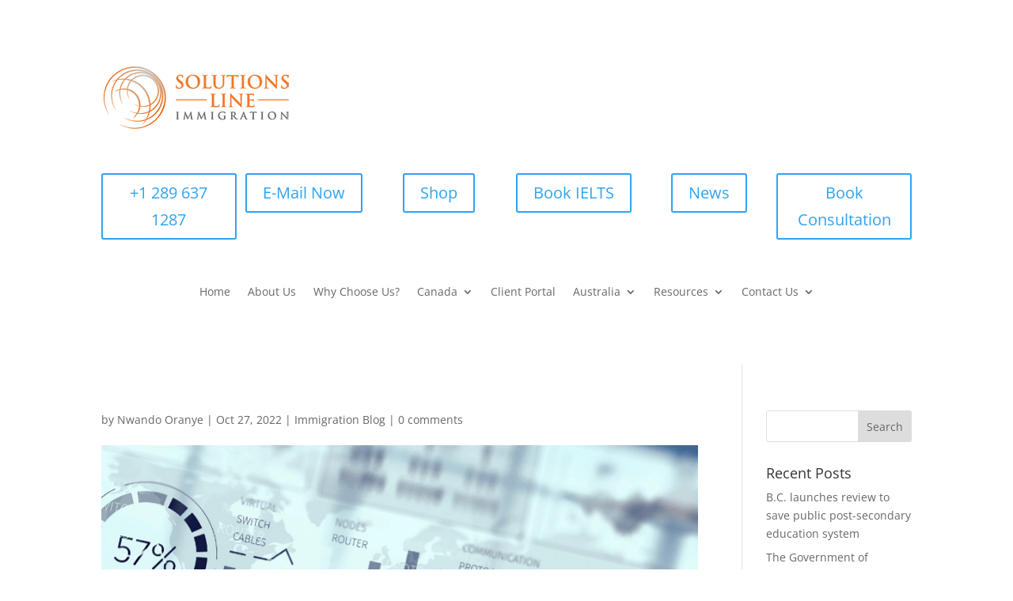

--- FILE ---
content_type: text/html; charset=UTF-8
request_url: https://www.solutionslinegroup.com/statistics-canada-revealed-the-main-characteristics-of-successful-immigrants/
body_size: 54481
content:
<!DOCTYPE html> <html lang="en-US" prefix="og: https://ogp.me/ns#"> <head><script>if(navigator.userAgent.match(/MSIE|Internet Explorer/i)||navigator.userAgent.match(/Trident\/7\..*?rv:11/i)){let e=document.location.href;if(!e.match(/[?&]nonitro/)){if(e.indexOf("?")==-1){if(e.indexOf("#")==-1){document.location.href=e+"?nonitro=1"}else{document.location.href=e.replace("#","?nonitro=1#")}}else{if(e.indexOf("#")==-1){document.location.href=e+"&nonitro=1"}else{document.location.href=e.replace("#","&nonitro=1#")}}}}</script><link rel="preconnect" href="https://www.google.com" /><link rel="preconnect" href="https://www.googletagmanager.com" /><link rel="preconnect" href="https://cdn-apjme.nitrocdn.com" /><meta charset="UTF-8" /><meta http-equiv="X-UA-Compatible" content="IE=edge" /><title>Statistics Canada Revealed The Main Characteristics Of Successful Immigrants - Solutions Line Immigration</title><meta name="description" content="Statistics Canada released a report revealing the main characteristics that skilled foreign workers are assessed by Immigration Refugees and Citizenship" /><meta name="robots" content="index, follow, max-snippet:-1, max-video-preview:-1, max-image-preview:large" /><meta property="og:locale" content="en_US" /><meta property="og:type" content="article" /><meta property="og:title" content="Statistics Canada Revealed The Main Characteristics Of Successful Immigrants - Solutions Line Immigration" /><meta property="og:description" content="Statistics Canada released a report revealing the main characteristics that skilled foreign workers are assessed by Immigration Refugees and Citizenship" /><meta property="og:url" content="https://www.solutionslinegroup.com/statistics-canada-revealed-the-main-characteristics-of-successful-immigrants/" /><meta property="og:site_name" content="Solutions Line Immigration" /><meta property="article:tag" content="IRCC" /><meta property="article:tag" content="statistics" /><meta property="article:tag" content="Statistics Canada" /><meta property="article:section" content="Immigration Blog" /><meta property="og:updated_time" content="2022-10-27T09:28:36+00:00" /><meta property="og:image" content="https://www.solutionslinegroup.com/wp-content/uploads/2021/06/aaa-2-4.png" /><meta property="og:image:secure_url" content="https://www.solutionslinegroup.com/wp-content/uploads/2021/06/aaa-2-4.png" /><meta property="og:image:width" content="753" /><meta property="og:image:height" content="500" /><meta property="og:image:alt" content="Statistics Canada revealed the main characteristics of successful immigrants" /><meta property="og:image:type" content="image/png" /><meta property="article:published_time" content="2022-10-27T09:28:31+00:00" /><meta property="article:modified_time" content="2022-10-27T09:28:36+00:00" /><meta name="twitter:card" content="summary_large_image" /><meta name="twitter:title" content="Statistics Canada Revealed The Main Characteristics Of Successful Immigrants - Solutions Line Immigration" /><meta name="twitter:description" content="Statistics Canada released a report revealing the main characteristics that skilled foreign workers are assessed by Immigration Refugees and Citizenship" /><meta name="twitter:image" content="https://www.solutionslinegroup.com/wp-content/uploads/2021/06/aaa-2-4.png" /><meta name="twitter:label1" content="Written by" /><meta name="twitter:data1" content="Nwando Oranye" /><meta name="twitter:label2" content="Time to read" /><meta name="twitter:data2" content="Less than a minute" /><meta content="Divi v.4.21.0" name="generator" /><meta name="generator" content="WordPress 6.2.8" /><meta name="google-site-verification" content="OYbKklPB08BYHAIQ0ML7qvk1o7dzxWCibb83pRXKAPo" /><meta name="viewport" content="width=device-width, initial-scale=1.0, maximum-scale=1.0, user-scalable=0" /><meta name="google-site-verification" content="F-uOfIyrVomEAUOxtzhxxXf3ySL-jOFAX5NmLPcaGY8" /><meta name="msapplication-TileImage" content="https://www.solutionslinegroup.com/wp-content/uploads/2020/04/cropped-Solutions-Line-Logo-270x270.png" /><meta name="generator" content="NitroPack" /><script>var NPSH,NitroScrollHelper;NPSH=NitroScrollHelper=function(){let e=null;const o=window.sessionStorage.getItem("nitroScrollPos");function t(){let e=JSON.parse(window.sessionStorage.getItem("nitroScrollPos"))||{};if(typeof e!=="object"){e={}}e[document.URL]=window.scrollY;window.sessionStorage.setItem("nitroScrollPos",JSON.stringify(e))}window.addEventListener("scroll",function(){if(e!==null){clearTimeout(e)}e=setTimeout(t,200)},{passive:true});let r={};r.getScrollPos=()=>{if(!o){return 0}const e=JSON.parse(o);return e[document.URL]||0};r.isScrolled=()=>{return r.getScrollPos()>document.documentElement.clientHeight*.5};return r}();</script><script>(function(){var a=false;var e=document.documentElement.classList;var i=navigator.userAgent.toLowerCase();var n=["android","iphone","ipad"];var r=n.length;var o;var d=null;for(var t=0;t<r;t++){o=n[t];if(i.indexOf(o)>-1)d=o;if(e.contains(o)){a=true;e.remove(o)}}if(a&&d){e.add(d);if(d=="iphone"||d=="ipad"){e.add("ios")}}})();</script>   <link rel="pingback" href="https://www.solutionslinegroup.com/xmlrpc.php" /> <script type="text/javascript">
  document.documentElement.className = 'js';
 </script> <link rel="preconnect" href="https://fonts.gstatic.com" crossorigin /><script>
     (function(){
      var zccmpurl = new URL(document.location.href);
      var cmp_id =  zccmpurl.search.split('zc_rid=')[1];
      if (cmp_id != undefined) {
       document.cookie = 'zc_rid=' + cmp_id + ';max-age=10800;path=/';
      }
     })();
    </script><script>window._wca = window._wca || [];</script> <script type="text/javascript">
   let jqueryParams=[],jQuery=function(r){return jqueryParams=[...jqueryParams,r],jQuery},$=function(r){return jqueryParams=[...jqueryParams,r],$};window.jQuery=jQuery,window.$=jQuery;let customHeadScripts=!1;jQuery.fn=jQuery.prototype={},$.fn=jQuery.prototype={},jQuery.noConflict=function(r){if(window.jQuery)return jQuery=window.jQuery,$=window.jQuery,customHeadScripts=!0,jQuery.noConflict},jQuery.ready=function(r){jqueryParams=[...jqueryParams,r]},$.ready=function(r){jqueryParams=[...jqueryParams,r]},jQuery.load=function(r){jqueryParams=[...jqueryParams,r]},$.load=function(r){jqueryParams=[...jqueryParams,r]},jQuery.fn.ready=function(r){jqueryParams=[...jqueryParams,r]},$.fn.ready=function(r){jqueryParams=[...jqueryParams,r]};</script>     <link rel="canonical" href="https://www.solutionslinegroup.com/statistics-canada-revealed-the-main-characteristics-of-successful-immigrants/" />                            <script type="application/ld+json" class="rank-math-schema">{"@context":"https://schema.org","@graph":[{"@type":"Place","@id":"https://www.solutionslinegroup.com/#place","address":{"@type":"PostalAddress","streetAddress":"668 Major Mackenzie Drive East, Suite 1810","addressLocality":"Richmond Hill","addressRegion":"ON","postalCode":"L4C 1J9","addressCountry":"Canada"}},{"@type":"Organization","@id":"https://www.solutionslinegroup.com/#organization","name":"Solutions Line Immigration","url":"https://solutionslinegroup.com","email":"info@solutionslinegroup.com","address":{"@type":"PostalAddress","streetAddress":"668 Major Mackenzie Drive East, Suite 1810","addressLocality":"Richmond Hill","addressRegion":"ON","postalCode":"L4C 1J9","addressCountry":"Canada"},"logo":{"@type":"ImageObject","@id":"https://www.solutionslinegroup.com/#logo","url":"https://solutionslinegroup.com/wp-content/uploads/2020/04/Solutions-Line-Logo.png","contentUrl":"https://solutionslinegroup.com/wp-content/uploads/2020/04/Solutions-Line-Logo.png","caption":"Solutions Line Immigration","inLanguage":"en-US","width":"92","height":"91"},"contactPoint":[{"@type":"ContactPoint","telephone":"+1 (437) 345-3757","contactType":"customer support"}],"location":{"@id":"https://www.solutionslinegroup.com/#place"}},{"@type":"WebSite","@id":"https://www.solutionslinegroup.com/#website","url":"https://www.solutionslinegroup.com","name":"Solutions Line Immigration","publisher":{"@id":"https://www.solutionslinegroup.com/#organization"},"inLanguage":"en-US"},{"@type":"ImageObject","@id":"https://www.solutionslinegroup.com/wp-content/uploads/2021/06/aaa-2-4.png","url":"https://www.solutionslinegroup.com/wp-content/uploads/2021/06/aaa-2-4.png","width":"753","height":"500","inLanguage":"en-US"},{"@type":"WebPage","@id":"https://www.solutionslinegroup.com/statistics-canada-revealed-the-main-characteristics-of-successful-immigrants/#webpage","url":"https://www.solutionslinegroup.com/statistics-canada-revealed-the-main-characteristics-of-successful-immigrants/","name":"Statistics Canada Revealed The Main Characteristics Of Successful Immigrants - Solutions Line Immigration","datePublished":"2022-10-27T09:28:31+00:00","dateModified":"2022-10-27T09:28:36+00:00","isPartOf":{"@id":"https://www.solutionslinegroup.com/#website"},"primaryImageOfPage":{"@id":"https://www.solutionslinegroup.com/wp-content/uploads/2021/06/aaa-2-4.png"},"inLanguage":"en-US"},{"@type":"Person","@id":"https://www.solutionslinegroup.com/author/nwando/","name":"Nwando Oranye","url":"https://www.solutionslinegroup.com/author/nwando/","image":{"@type":"ImageObject","@id":"https://secure.gravatar.com/avatar/f3e40176afd588ef0e9732103bb2381c?s=96&amp;d=mm&amp;r=g","url":"https://secure.gravatar.com/avatar/f3e40176afd588ef0e9732103bb2381c?s=96&amp;d=mm&amp;r=g","caption":"Nwando Oranye","inLanguage":"en-US"},"worksFor":{"@id":"https://www.solutionslinegroup.com/#organization"}},{"@type":"BlogPosting","headline":"Statistics Canada Revealed The Main Characteristics Of Successful Immigrants - Solutions Line Immigration","datePublished":"2022-10-27T09:28:31+00:00","dateModified":"2022-10-27T09:28:36+00:00","articleSection":"Immigration Blog","author":{"@id":"https://www.solutionslinegroup.com/author/nwando/","name":"Nwando Oranye"},"publisher":{"@id":"https://www.solutionslinegroup.com/#organization"},"description":"Statistics Canada released a\u00a0report\u00a0revealing the main characteristics that skilled foreign workers are assessed by Immigration Refugees and Citizenship","name":"Statistics Canada Revealed The Main Characteristics Of Successful Immigrants - Solutions Line Immigration","@id":"https://www.solutionslinegroup.com/statistics-canada-revealed-the-main-characteristics-of-successful-immigrants/#richSnippet","isPartOf":{"@id":"https://www.solutionslinegroup.com/statistics-canada-revealed-the-main-characteristics-of-successful-immigrants/#webpage"},"image":{"@id":"https://www.solutionslinegroup.com/wp-content/uploads/2021/06/aaa-2-4.png"},"inLanguage":"en-US","mainEntityOfPage":{"@id":"https://www.solutionslinegroup.com/statistics-canada-revealed-the-main-characteristics-of-successful-immigrants/#webpage"}}]}</script>  <link rel='dns-prefetch' href='//www.google.com' /> <link rel='dns-prefetch' href='//stats.wp.com' /> <link rel='dns-prefetch' href='//capi-automation.s3.us-east-2.amazonaws.com' /> <link rel='dns-prefetch' href='//c0.wp.com' /> <link rel="alternate" type="application/rss+xml" title="Solutions Line Immigration &raquo; Feed" href="https://www.solutionslinegroup.com/feed/" /> <link rel="alternate" type="application/rss+xml" title="Solutions Line Immigration &raquo; Comments Feed" href="https://www.solutionslinegroup.com/comments/feed/" /> <link rel="alternate" type="application/rss+xml" title="Solutions Line Immigration &raquo; Statistics Canada revealed the main characteristics of successful immigrants Comments Feed" href="https://www.solutionslinegroup.com/statistics-canada-revealed-the-main-characteristics-of-successful-immigrants/feed/" /> <script type="text/javascript">
   var ajaxurl = 'https://www.solutionslinegroup.com/wp-admin/admin-ajax.php';
  </script> <link rel='stylesheet' id='wpamelia-divi-css' type='text/css' media='all' href="https://cdn-apjme.nitrocdn.com/CvBrqwtYwdLABhHqrfVQxvlzmjLTnLaT/assets/static/optimized/rev-539e088/www.solutionslinegroup.com/wp-content/plugins/ameliabooking/extensions/divi_amelia/styles/76d9307ced10f5b4b4d229867cee5e24.divi-amelia.css" /> <link rel='stylesheet' id='wp-block-library-css' type='text/css' media='all' href="https://cdn-apjme.nitrocdn.com/CvBrqwtYwdLABhHqrfVQxvlzmjLTnLaT/assets/static/optimized/rev-539e088/c0.wp.com/c/6.2.8/wp-includes/css/dist/block-library/style.min.css" /> <style id='wp-block-library-inline-css' type='text/css'>
.has-text-align-justify {
	text-align: justify;
}
</style> <style id='wp-block-library-theme-inline-css' type='text/css'>
.wp-block-audio figcaption {
	color: #555;
	font-size: 13px;
	text-align: center;
}

.is-dark-theme .wp-block-audio figcaption {
	color: hsla(0, 0%, 100%, .65);
}

.wp-block-audio {
	margin: 0 0 1em;
}

.wp-block-code {
	border: 1px solid #ccc;
	border-radius: 4px;
	font-family: Menlo, Consolas, monaco, monospace;
	padding: .8em 1em;
}

.wp-block-embed figcaption {
	color: #555;
	font-size: 13px;
	text-align: center;
}

.is-dark-theme .wp-block-embed figcaption {
	color: hsla(0, 0%, 100%, .65);
}

.wp-block-embed {
	margin: 0 0 1em;
}

.blocks-gallery-caption {
	color: #555;
	font-size: 13px;
	text-align: center;
}

.is-dark-theme .blocks-gallery-caption {
	color: hsla(0, 0%, 100%, .65);
}

.wp-block-image figcaption {
	color: #555;
	font-size: 13px;
	text-align: center;
}

.is-dark-theme .wp-block-image figcaption {
	color: hsla(0, 0%, 100%, .65);
}

.wp-block-image {
	margin: 0 0 1em;
}

.wp-block-pullquote {
	border-bottom: 4px solid;
	border-top: 4px solid;
	color: currentColor;
	margin-bottom: 1.75em;
}

.wp-block-pullquote cite, .wp-block-pullquote footer, .wp-block-pullquote__citation {
	color: currentColor;
	font-size: .8125em;
	font-style: normal;
	text-transform: uppercase;
}

.wp-block-quote {
	border-left: .25em solid;
	margin: 0 0 1.75em;
	padding-left: 1em;
}

.wp-block-quote cite, .wp-block-quote footer {
	color: currentColor;
	font-size: .8125em;
	font-style: normal;
	position: relative;
}

.wp-block-quote.has-text-align-right {
	border-left: none;
	border-right: .25em solid;
	padding-left: 0;
	padding-right: 1em;
}

.wp-block-quote.has-text-align-center {
	border: none;
	padding-left: 0;
}

.wp-block-quote.is-large, .wp-block-quote.is-style-large, .wp-block-quote.is-style-plain {
	border: none;
}

.wp-block-search .wp-block-search__label {
	font-weight: 700;
}

.wp-block-search__button {
	border: 1px solid #ccc;
	padding: .375em .625em;
}

:where(.wp-block-group.has-background) {
	padding: 1.25em 2.375em;
}

.wp-block-separator.has-css-opacity {
	opacity: .4;
}

.wp-block-separator {
	border: none;
	border-bottom: 2px solid;
	margin-left: auto;
	margin-right: auto;
}

.wp-block-separator.has-alpha-channel-opacity {
	opacity: 1;
}

.wp-block-separator:not(.is-style-wide):not(.is-style-dots) {
	width: 100px;
}

.wp-block-separator.has-background:not(.is-style-dots) {
	border-bottom: none;
	height: 1px;
}

.wp-block-separator.has-background:not(.is-style-wide):not(.is-style-dots) {
	height: 2px;
}

.wp-block-table {
	margin: 0 0 1em;
}

.wp-block-table td, .wp-block-table th {
	word-break: normal;
}

.wp-block-table figcaption {
	color: #555;
	font-size: 13px;
	text-align: center;
}

.is-dark-theme .wp-block-table figcaption {
	color: hsla(0, 0%, 100%, .65);
}

.wp-block-video figcaption {
	color: #555;
	font-size: 13px;
	text-align: center;
}

.is-dark-theme .wp-block-video figcaption {
	color: hsla(0, 0%, 100%, .65);
}

.wp-block-video {
	margin: 0 0 1em;
}

.wp-block-template-part.has-background {
	margin-bottom: 0;
	margin-top: 0;
	padding: 1.25em 2.375em;
}
</style>  <link rel='stylesheet' id='mediaelement-css' type='text/css' media='all' href="https://cdn-apjme.nitrocdn.com/CvBrqwtYwdLABhHqrfVQxvlzmjLTnLaT/assets/static/optimized/rev-539e088/c0.wp.com/c/6.2.8/wp-includes/js/mediaelement/mediaelementplayer-legacy.min.css" /> <link rel='stylesheet' id='wp-mediaelement-css' type='text/css' media='all' href="https://cdn-apjme.nitrocdn.com/CvBrqwtYwdLABhHqrfVQxvlzmjLTnLaT/assets/static/optimized/rev-539e088/c0.wp.com/c/6.2.8/wp-includes/js/mediaelement/wp-mediaelement.min.css" /> <style id='rank-math-toc-block-style-inline-css' type='text/css'>
.wp-block-rank-math-toc-block nav ol {
	counter-reset: item;
}

.wp-block-rank-math-toc-block nav ol li {
	display: block;
}

.wp-block-rank-math-toc-block nav ol li:before {
	content: counters(item, ".") " ";
	counter-increment: item;
}
</style> <style id='global-styles-inline-css' type='text/css'>
body {
	--wp--preset--color--black: #000;
	--wp--preset--color--cyan-bluish-gray: #abb8c3;
	--wp--preset--color--white: #fff;
	--wp--preset--color--pale-pink: #f78da7;
	--wp--preset--color--vivid-red: #cf2e2e;
	--wp--preset--color--luminous-vivid-orange: #ff6900;
	--wp--preset--color--luminous-vivid-amber: #fcb900;
	--wp--preset--color--light-green-cyan: #7bdcb5;
	--wp--preset--color--vivid-green-cyan: #00d084;
	--wp--preset--color--pale-cyan-blue: #8ed1fc;
	--wp--preset--color--vivid-cyan-blue: #0693e3;
	--wp--preset--color--vivid-purple: #9b51e0;
	--wp--preset--gradient--vivid-cyan-blue-to-vivid-purple: linear-gradient(135deg, rgba(6, 147, 227, 1) 0%, #9b51e0 100%);
	--wp--preset--gradient--light-green-cyan-to-vivid-green-cyan: linear-gradient(135deg, #7adcb4 0%, #00d082 100%);
	--wp--preset--gradient--luminous-vivid-amber-to-luminous-vivid-orange: linear-gradient(135deg, rgba(252, 185, 0, 1) 0%, rgba(255, 105, 0, 1) 100%);
	--wp--preset--gradient--luminous-vivid-orange-to-vivid-red: linear-gradient(135deg, rgba(255, 105, 0, 1) 0%, #cf2e2e 100%);
	--wp--preset--gradient--very-light-gray-to-cyan-bluish-gray: linear-gradient(135deg, #eee 0%, #a9b8c3 100%);
	--wp--preset--gradient--cool-to-warm-spectrum: linear-gradient(135deg, #4aeadc 0%, #9778d1 20%, #cf2aba 40%, #ee2c82 60%, #fb6962 80%, #fef84c 100%);
	--wp--preset--gradient--blush-light-purple: linear-gradient(135deg, #ffceec 0%, #9896f0 100%);
	--wp--preset--gradient--blush-bordeaux: linear-gradient(135deg, #fecda5 0%, #fe2d2d 50%, #6b003e 100%);
	--wp--preset--gradient--luminous-dusk: linear-gradient(135deg, #ffcb70 0%, #c751c0 50%, #4158d0 100%);
	--wp--preset--gradient--pale-ocean: linear-gradient(135deg, #fff5cb 0%, #b6e3d4 50%, #33a7b5 100%);
	--wp--preset--gradient--electric-grass: linear-gradient(135deg, #caf880 0%, #71ce7e 100%);
	--wp--preset--gradient--midnight: linear-gradient(135deg, #020381 0%, #2874fc 100%);
	--wp--preset--duotone--dark-grayscale: url("#wp-duotone-dark-grayscale");
	--wp--preset--duotone--grayscale: url("#wp-duotone-grayscale");
	--wp--preset--duotone--purple-yellow: url("#wp-duotone-purple-yellow");
	--wp--preset--duotone--blue-red: url("#wp-duotone-blue-red");
	--wp--preset--duotone--midnight: url("#wp-duotone-midnight");
	--wp--preset--duotone--magenta-yellow: url("#wp-duotone-magenta-yellow");
	--wp--preset--duotone--purple-green: url("#wp-duotone-purple-green");
	--wp--preset--duotone--blue-orange: url("#wp-duotone-blue-orange");
	--wp--preset--font-size--small: 13px;
	--wp--preset--font-size--medium: 20px;
	--wp--preset--font-size--large: 36px;
	--wp--preset--font-size--x-large: 42px;
	--wp--preset--spacing--20: .44rem;
	--wp--preset--spacing--30: .67rem;
	--wp--preset--spacing--40: 1rem;
	--wp--preset--spacing--50: 1.5rem;
	--wp--preset--spacing--60: 2.25rem;
	--wp--preset--spacing--70: 3.38rem;
	--wp--preset--spacing--80: 5.06rem;
	--wp--preset--shadow--natural: 6px 6px 9px rgba(0, 0, 0, .2);
	--wp--preset--shadow--deep: 12px 12px 50px rgba(0, 0, 0, .4);
	--wp--preset--shadow--sharp: 6px 6px 0px rgba(0, 0, 0, .2);
	--wp--preset--shadow--outlined: 6px 6px 0px -3px rgba(255, 255, 255, 1), 6px 6px rgba(0, 0, 0, 1);
	--wp--preset--shadow--crisp: 6px 6px 0px rgba(0, 0, 0, 1);
}

body {
	margin: 0;
	--wp--style--global--content-size: 823px;
	--wp--style--global--wide-size: 1080px;
}

.wp-site-blocks > .alignleft {
	float: left;
	margin-right: 2em;
}

.wp-site-blocks > .alignright {
	float: right;
	margin-left: 2em;
}

.wp-site-blocks > .aligncenter {
	justify-content: center;
	margin-left: auto;
	margin-right: auto;
}

:where(.is-layout-flex) {
	gap: .5em;
}

body .is-layout-flow > .alignleft {
	float: left;
	margin-inline-start: 0;
	margin-inline-end: 2em;
}

body .is-layout-flow > .alignright {
	float: right;
	margin-inline-start: 2em;
	margin-inline-end: 0;
}

body .is-layout-flow > .aligncenter {
	margin-left: auto !important;
	margin-right: auto !important;
}

body .is-layout-constrained > .alignleft {
	float: left;
	margin-inline-start: 0;
	margin-inline-end: 2em;
}

body .is-layout-constrained > .alignright {
	float: right;
	margin-inline-start: 2em;
	margin-inline-end: 0;
}

body .is-layout-constrained > .aligncenter {
	margin-left: auto !important;
	margin-right: auto !important;
}

body .is-layout-constrained > :where(:not(.alignleft):not(.alignright):not(.alignfull)) {
	max-width: var(--wp--style--global--content-size);
	margin-left: auto !important;
	margin-right: auto !important;
}

body .is-layout-constrained > .alignwide {
	max-width: var(--wp--style--global--wide-size);
}

body .is-layout-flex {
	display: flex;
}

body .is-layout-flex {
	flex-wrap: wrap;
	align-items: center;
}

body .is-layout-flex > * {
	margin: 0;
}

body {
	padding-top: 0px;
	padding-right: 0px;
	padding-bottom: 0px;
	padding-left: 0px;
}

a:where(:not(.wp-element-button)) {
	text-decoration: underline;
}

.wp-element-button, .wp-block-button__link {
	background-color: #32373c;
	border-width: 0;
	color: #fff;
	font-family: inherit;
	font-size: inherit;
	line-height: inherit;
	padding: calc(.667em + 2px) calc(1.333em + 2px);
	text-decoration: none;
}

.has-black-color {
	color: var(--wp--preset--color--black) !important;
}

.has-cyan-bluish-gray-color {
	color: var(--wp--preset--color--cyan-bluish-gray) !important;
}

.has-white-color {
	color: var(--wp--preset--color--white) !important;
}

.has-pale-pink-color {
	color: var(--wp--preset--color--pale-pink) !important;
}

.has-vivid-red-color {
	color: var(--wp--preset--color--vivid-red) !important;
}

.has-luminous-vivid-orange-color {
	color: var(--wp--preset--color--luminous-vivid-orange) !important;
}

.has-luminous-vivid-amber-color {
	color: var(--wp--preset--color--luminous-vivid-amber) !important;
}

.has-light-green-cyan-color {
	color: var(--wp--preset--color--light-green-cyan) !important;
}

.has-vivid-green-cyan-color {
	color: var(--wp--preset--color--vivid-green-cyan) !important;
}

.has-pale-cyan-blue-color {
	color: var(--wp--preset--color--pale-cyan-blue) !important;
}

.has-vivid-cyan-blue-color {
	color: var(--wp--preset--color--vivid-cyan-blue) !important;
}

.has-vivid-purple-color {
	color: var(--wp--preset--color--vivid-purple) !important;
}

.has-black-background-color {
	background-color: var(--wp--preset--color--black) !important;
}

.has-cyan-bluish-gray-background-color {
	background-color: var(--wp--preset--color--cyan-bluish-gray) !important;
}

.has-white-background-color {
	background-color: var(--wp--preset--color--white) !important;
}

.has-pale-pink-background-color {
	background-color: var(--wp--preset--color--pale-pink) !important;
}

.has-vivid-red-background-color {
	background-color: var(--wp--preset--color--vivid-red) !important;
}

.has-luminous-vivid-orange-background-color {
	background-color: var(--wp--preset--color--luminous-vivid-orange) !important;
}

.has-luminous-vivid-amber-background-color {
	background-color: var(--wp--preset--color--luminous-vivid-amber) !important;
}

.has-light-green-cyan-background-color {
	background-color: var(--wp--preset--color--light-green-cyan) !important;
}

.has-vivid-green-cyan-background-color {
	background-color: var(--wp--preset--color--vivid-green-cyan) !important;
}

.has-pale-cyan-blue-background-color {
	background-color: var(--wp--preset--color--pale-cyan-blue) !important;
}

.has-vivid-cyan-blue-background-color {
	background-color: var(--wp--preset--color--vivid-cyan-blue) !important;
}

.has-vivid-purple-background-color {
	background-color: var(--wp--preset--color--vivid-purple) !important;
}

.has-black-border-color {
	border-color: var(--wp--preset--color--black) !important;
}

.has-cyan-bluish-gray-border-color {
	border-color: var(--wp--preset--color--cyan-bluish-gray) !important;
}

.has-white-border-color {
	border-color: var(--wp--preset--color--white) !important;
}

.has-pale-pink-border-color {
	border-color: var(--wp--preset--color--pale-pink) !important;
}

.has-vivid-red-border-color {
	border-color: var(--wp--preset--color--vivid-red) !important;
}

.has-luminous-vivid-orange-border-color {
	border-color: var(--wp--preset--color--luminous-vivid-orange) !important;
}

.has-luminous-vivid-amber-border-color {
	border-color: var(--wp--preset--color--luminous-vivid-amber) !important;
}

.has-light-green-cyan-border-color {
	border-color: var(--wp--preset--color--light-green-cyan) !important;
}

.has-vivid-green-cyan-border-color {
	border-color: var(--wp--preset--color--vivid-green-cyan) !important;
}

.has-pale-cyan-blue-border-color {
	border-color: var(--wp--preset--color--pale-cyan-blue) !important;
}

.has-vivid-cyan-blue-border-color {
	border-color: var(--wp--preset--color--vivid-cyan-blue) !important;
}

.has-vivid-purple-border-color {
	border-color: var(--wp--preset--color--vivid-purple) !important;
}

.has-vivid-cyan-blue-to-vivid-purple-gradient-background {
	background: var(--wp--preset--gradient--vivid-cyan-blue-to-vivid-purple) !important;
}

.has-light-green-cyan-to-vivid-green-cyan-gradient-background {
	background: var(--wp--preset--gradient--light-green-cyan-to-vivid-green-cyan) !important;
}

.has-luminous-vivid-amber-to-luminous-vivid-orange-gradient-background {
	background: var(--wp--preset--gradient--luminous-vivid-amber-to-luminous-vivid-orange) !important;
}

.has-luminous-vivid-orange-to-vivid-red-gradient-background {
	background: var(--wp--preset--gradient--luminous-vivid-orange-to-vivid-red) !important;
}

.has-very-light-gray-to-cyan-bluish-gray-gradient-background {
	background: var(--wp--preset--gradient--very-light-gray-to-cyan-bluish-gray) !important;
}

.has-cool-to-warm-spectrum-gradient-background {
	background: var(--wp--preset--gradient--cool-to-warm-spectrum) !important;
}

.has-blush-light-purple-gradient-background {
	background: var(--wp--preset--gradient--blush-light-purple) !important;
}

.has-blush-bordeaux-gradient-background {
	background: var(--wp--preset--gradient--blush-bordeaux) !important;
}

.has-luminous-dusk-gradient-background {
	background: var(--wp--preset--gradient--luminous-dusk) !important;
}

.has-pale-ocean-gradient-background {
	background: var(--wp--preset--gradient--pale-ocean) !important;
}

.has-electric-grass-gradient-background {
	background: var(--wp--preset--gradient--electric-grass) !important;
}

.has-midnight-gradient-background {
	background: var(--wp--preset--gradient--midnight) !important;
}

.has-small-font-size {
	font-size: var(--wp--preset--font-size--small) !important;
}

.has-medium-font-size {
	font-size: var(--wp--preset--font-size--medium) !important;
}

.has-large-font-size {
	font-size: var(--wp--preset--font-size--large) !important;
}

.has-x-large-font-size {
	font-size: var(--wp--preset--font-size--x-large) !important;
}

.wp-block-navigation a:where(:not(.wp-element-button)) {
	color: inherit;
}

:where(.wp-block-columns.is-layout-flex) {
	gap: 2em;
}

.wp-block-pullquote {
	font-size: 1.5em;
	line-height: 1.6;
}
</style> <link rel='stylesheet' id='wapf-frontend-css-css' type='text/css' media='all' href="https://cdn-apjme.nitrocdn.com/CvBrqwtYwdLABhHqrfVQxvlzmjLTnLaT/assets/static/optimized/rev-539e088/www.solutionslinegroup.com/wp-content/plugins/advanced-product-fields-for-woocommerce/assets/css/d2033f95d1b95971fbeb9c4340a9916a.frontend.min.css" /> <link rel='stylesheet' id='slick-style-css' type='text/css' media='all' href="https://cdn-apjme.nitrocdn.com/CvBrqwtYwdLABhHqrfVQxvlzmjLTnLaT/assets/static/optimized/rev-539e088/www.solutionslinegroup.com/wp-content/plugins/blog-designer-pack/assets/css/3d9c9bb41e7ae2c9397b690ff22f2b16.slick.css" /> <link rel='stylesheet' id='bdp-public-style-css' type='text/css' media='all' href="https://cdn-apjme.nitrocdn.com/CvBrqwtYwdLABhHqrfVQxvlzmjLTnLaT/assets/static/optimized/rev-539e088/www.solutionslinegroup.com/wp-content/plugins/blog-designer-pack/assets/css/3d9c9bb41e7ae2c9397b690ff22f2b16.bdp-public.css" /> <link rel='stylesheet' id='wp-blog-designer-fontawesome-stylesheets-css' type='text/css' media='all' href="https://cdn-apjme.nitrocdn.com/CvBrqwtYwdLABhHqrfVQxvlzmjLTnLaT/assets/static/optimized/rev-539e088/www.solutionslinegroup.com/wp-content/plugins/blog-designer//admin/css/515256a13fd66d71a2887d1dc1ecc93c.fontawesome-all.min.css" /> <link rel='stylesheet' id='wp-blog-designer-css-stylesheets-css' type='text/css' media='all' href="https://cdn-apjme.nitrocdn.com/CvBrqwtYwdLABhHqrfVQxvlzmjLTnLaT/assets/static/optimized/rev-539e088/www.solutionslinegroup.com/wp-content/plugins/blog-designer/public/css/515256a13fd66d71a2887d1dc1ecc93c.designer_css.css" /> <link rel='stylesheet' id='wooh-frontend-style-css' type='text/css' media='all' href="https://cdn-apjme.nitrocdn.com/CvBrqwtYwdLABhHqrfVQxvlzmjLTnLaT/assets/static/optimized/rev-539e088/www.solutionslinegroup.com/wp-content/plugins/personalize-woocommerce-cart-page/css/32c034c6150137d4a30a7af6ef8c5dc6.inquiry-form.css" /> <link rel='stylesheet' id='wooh-sweetalet-css' type='text/css' media='all' href="https://cdn-apjme.nitrocdn.com/CvBrqwtYwdLABhHqrfVQxvlzmjLTnLaT/assets/static/optimized/rev-539e088/www.solutionslinegroup.com/wp-content/plugins/personalize-woocommerce-cart-page/css/32c034c6150137d4a30a7af6ef8c5dc6.sweetalert.css" /> <link rel='stylesheet' id='woocommerce-layout-css' type='text/css' media='all' href="https://cdn-apjme.nitrocdn.com/CvBrqwtYwdLABhHqrfVQxvlzmjLTnLaT/assets/static/optimized/rev-539e088/c0.wp.com/p/woocommerce/8.2.4/assets/css/woocommerce-layout.css" /> <style id='woocommerce-layout-inline-css' type='text/css'>
.infinite-scroll .woocommerce-pagination {
	display: none;
}
</style> <link rel='stylesheet' id='woocommerce-smallscreen-css' type='text/css' media='only screen and (max-width: 768px)' href="https://cdn-apjme.nitrocdn.com/CvBrqwtYwdLABhHqrfVQxvlzmjLTnLaT/assets/static/optimized/rev-539e088/c0.wp.com/p/woocommerce/8.2.4/assets/css/woocommerce-smallscreen.css" /> <link rel='stylesheet' id='woocommerce-general-css' type='text/css' media='all' href="https://cdn-apjme.nitrocdn.com/CvBrqwtYwdLABhHqrfVQxvlzmjLTnLaT/assets/static/optimized/rev-539e088/c0.wp.com/p/woocommerce/8.2.4/assets/css/woocommerce.css" /> <style id='woocommerce-inline-inline-css' type='text/css'>
.woocommerce form .form-row .required {
	visibility: visible;
}
</style> <link rel='stylesheet' id='grw-public-main-css-css' type='text/css' media='all' href="https://cdn-apjme.nitrocdn.com/CvBrqwtYwdLABhHqrfVQxvlzmjLTnLaT/assets/static/optimized/rev-539e088/www.solutionslinegroup.com/wp-content/plugins/widget-google-reviews/assets/css/5fbae7872d3fd0818348c7ef9fbe8156.public-main.css" /> <style id='divi-style-inline-inline-css' type='text/css'>
/*!
Theme Name: Divi
Theme URI: http://www.elegantthemes.com/gallery/divi/
Version: 4.21.0
Description: Smart. Flexible. Beautiful. Divi is the most powerful theme in our collection.
Author: Elegant Themes
Author URI: http://www.elegantthemes.com
License: GNU General Public License v2
License URI: http://www.gnu.org/licenses/gpl-2.0.html
*/
a, abbr, acronym, address, applet, b, big, blockquote, body, center, cite, code, dd, del, dfn, div, dl, dt, em, fieldset, font, form, h1, h2, h3, h4, h5, h6, html, i, iframe, img, ins, kbd, label, legend, li, object, ol, p, pre, q, s, samp, small, span, strike, strong, sub, sup, tt, u, ul, var {
	margin: 0;
	padding: 0;
	border: 0;
	outline: 0;
	font-size: 100%;
	-ms-text-size-adjust: 100%;
	-webkit-text-size-adjust: 100%;
	vertical-align: baseline;
	background: transparent;
}

body {
	line-height: 1;
}

ol, ul {
	list-style: none;
}

blockquote, q {
	quotes: none;
}

blockquote:after, blockquote:before, q:after, q:before {
	content: "";
	content: none;
}

blockquote {
	margin: 20px 0 30px;
	border-left: 5px solid;
	padding-left: 20px;
}

:focus {
	outline: 0;
}

del {
	text-decoration: line-through;
}

pre {
	overflow: auto;
	padding: 10px;
}

figure {
	margin: 0;
}

table {
	border-collapse: collapse;
	border-spacing: 0;
}

article, aside, footer, header, hgroup, nav, section {
	display: block;
}

body {
	font-family: Open Sans, Arial, sans-serif;
	font-size: 14px;
	color: #666;
	background-color: #fff;
	line-height: 1.7em;
	font-weight: 500;
	-webkit-font-smoothing: antialiased;
	-moz-osx-font-smoothing: grayscale;
}

body.page-template-page-template-blank-php #page-container {
	padding-top: 0 !important;
}

body.et_cover_background {
	background-size: cover !important;
	background-position: top !important;
	background-repeat: no-repeat !important;
	background-attachment: fixed;
}

a {
	color: #2ea3f2;
}

a, a:hover {
	text-decoration: none;
}

p {
	padding-bottom: 1em;
}

p:not(.has-background):last-of-type {
	padding-bottom: 0;
}

p.et_normal_padding {
	padding-bottom: 1em;
}

strong {
	font-weight: 700;
}

cite, em, i {
	font-style: italic;
}

code, pre {
	font-family: Courier New, monospace;
	margin-bottom: 10px;
}

ins {
	text-decoration: none;
}

sub, sup {
	height: 0;
	line-height: 1;
	position: relative;
	vertical-align: baseline;
}

sup {
	bottom: .8em;
}

sub {
	top: .3em;
}

dl {
	margin: 0 0 1.5em;
}

dl dt {
	font-weight: 700;
}

dd {
	margin-left: 1.5em;
}

blockquote p {
	padding-bottom: 0;
}

embed, iframe, object, video {
	max-width: 100%;
}

h1, h2, h3, h4, h5, h6 {
	color: #333;
	padding-bottom: 10px;
	line-height: 1em;
	font-weight: 500;
}

h1 a, h2 a, h3 a, h4 a, h5 a, h6 a {
	color: inherit;
}

h1 {
	font-size: 30px;
}

h2 {
	font-size: 26px;
}

h3 {
	font-size: 22px;
}

h4 {
	font-size: 18px;
}

h5 {
	font-size: 16px;
}

h6 {
	font-size: 14px;
}

input {
	-webkit-appearance: none;
}

input[type=checkbox] {
	-webkit-appearance: checkbox;
}

input[type=radio] {
	-webkit-appearance: radio;
}

input.text, input.title, input[type=email], input[type=password], input[type=tel], input[type=text], select, textarea {
	background-color: #fff;
	border: 1px solid #bbb;
	padding: 2px;
	color: #4e4e4e;
}

input.text:focus, input.title:focus, input[type=text]:focus, select:focus, textarea:focus {
	border-color: #2d3940;
	color: #3e3e3e;
}

input.text, input.title, input[type=text], select, textarea {
	margin: 0;
}

textarea {
	padding: 4px;
}

button, input, select, textarea {
	font-family: inherit;
}

img {
	max-width: 100%;
	height: auto;
}

.clear {
	clear: both;
}

br.clear {
	margin: 0;
	padding: 0;
}

.pagination {
	clear: both;
}

#et_search_icon:hover, .et-social-icon a:hover, .et_password_protected_form .et_submit_button, .form-submit .et_pb_buttontton.alt.disabled, .nav-single a, .posted_in a {
	color: #2ea3f2;
}

.et-search-form, blockquote {
	border-color: #2ea3f2;
}

#main-content {
	background-color: #fff;
}

.container {
	width: 80%;
	max-width: 1080px;
	margin: auto;
	position: relative;
}

body:not(.et-tb) #main-content .container, body:not(.et-tb-has-header) #main-content .container {
	padding-top: 58px;
}

.et_full_width_page #main-content .container:before {
	display: none;
}

.main_title {
	margin-bottom: 20px;
}

.et_password_protected_form .et_submit_button:hover, .form-submit .et_pb_button:hover {
	background: rgba(0, 0, 0, .05);
}

.et_button_icon_visible .et_pb_button {
	padding-right: 2em;
	padding-left: .7em;
}

.et_button_icon_visible .et_pb_button:after {
	opacity: 1;
	margin-left: 0;
}

.et_button_left .et_pb_button:hover:after {
	left: .15em;
}

.et_button_left .et_pb_button:after {
	margin-left: 0;
	left: 1em;
}

.et_button_icon_visible.et_button_left .et_pb_button, .et_button_left .et_pb_button:hover, .et_button_left .et_pb_module .et_pb_button:hover {
	padding-left: 2em;
	padding-right: .7em;
}

.et_button_icon_visible.et_button_left .et_pb_button:after, .et_button_left .et_pb_button:hover:after {
	left: .15em;
}

.et_password_protected_form .et_submit_button:hover, .form-submit .et_pb_button:hover {
	padding: .3em 1em;
}

.et_button_no_icon .et_pb_button:after {
	display: none;
}

.et_button_no_icon.et_button_icon_visible.et_button_left .et_pb_button, .et_button_no_icon.et_button_left .et_pb_button:hover, .et_button_no_icon .et_pb_button, .et_button_no_icon .et_pb_button:hover {
	padding: .3em 1em !important;
}

.et_button_custom_icon .et_pb_button:after {
	line-height: 1.7em;
}

.et_button_custom_icon.et_button_icon_visible .et_pb_button:after, .et_button_custom_icon .et_pb_button:hover:after {
	margin-left: .3em;
}

#left-area .post_format-post-format-gallery .wp-block-gallery:first-of-type {
	padding: 0;
	margin-bottom: -16px;
}

.entry-content table:not(.variations) {
	border: 1px solid #eee;
	margin: 0 0 15px;
	text-align: left;
	width: 100%;
}

.entry-content thead th, .entry-content tr th {
	color: #555;
	font-weight: 700;
	padding: 9px 24px;
}

.entry-content tr td {
	border-top: 1px solid #eee;
	padding: 6px 24px;
}

#left-area ul, .entry-content ul, .et-l--body ul, .et-l--footer ul, .et-l--header ul {
	list-style-type: disc;
	padding: 0 0 23px 1em;
	line-height: 26px;
}

#left-area ol, .entry-content ol, .et-l--body ol, .et-l--footer ol, .et-l--header ol {
	list-style-type: decimal;
	list-style-position: inside;
	padding: 0 0 23px;
	line-height: 26px;
}

#left-area ul li ul, .entry-content ul li ol {
	padding: 2px 0 2px 20px;
}

#left-area ol li ul, .entry-content ol li ol, .et-l--body ol li ol, .et-l--footer ol li ol, .et-l--header ol li ol {
	padding: 2px 0 2px 35px;
}

#left-area ul.wp-block-gallery {
	display: -webkit-box;
	display: -ms-flexbox;
	display: flex;
	-ms-flex-wrap: wrap;
	flex-wrap: wrap;
	list-style-type: none;
	padding: 0;
}

#left-area ul.products {
	padding: 0 !important;
	line-height: 1.7 !important;
	list-style: none !important;
}

.gallery-item a {
	display: block;
}

.gallery-caption, .gallery-item a {
	width: 90%;
}

#wpadminbar {
	z-index: 100001;
}

#left-area .post-meta {
	font-size: 14px;
	padding-bottom: 15px;
}

#left-area .post-meta a {
	text-decoration: none;
	color: #666;
}

#left-area .et_featured_image {
	padding-bottom: 7px;
}

.single .post {
	padding-bottom: 25px;
}

body.single .et_audio_content {
	margin-bottom: -6px;
}

.nav-single a {
	text-decoration: none;
	color: #2ea3f2;
	font-size: 14px;
	font-weight: 400;
}

.nav-previous {
	float: left;
}

.nav-next {
	float: right;
}

.et_password_protected_form p input {
	background-color: #eee;
	border: none !important;
	width: 100% !important;
	border-radius: 0 !important;
	font-size: 14px;
	color: #999 !important;
	padding: 16px !important;
	-webkit-box-sizing: border-box;
	box-sizing: border-box;
}

.et_password_protected_form label {
	display: none;
}

.et_password_protected_form .et_submit_button {
	font-family: inherit;
	display: block;
	float: right;
	margin: 8px auto 0;
	cursor: pointer;
}

.post-password-required p.nocomments.container {
	max-width: 100%;
}

.post-password-required p.nocomments.container:before {
	display: none;
}

.aligncenter, div.post .new-post .aligncenter {
	display: block;
	margin-left: auto;
	margin-right: auto;
}

.wp-caption {
	border: 1px solid #ddd;
	text-align: center;
	background-color: #f3f3f3;
	margin-bottom: 10px;
	max-width: 96%;
	padding: 8px;
}

.wp-caption.alignleft {
	margin: 0 30px 20px 0;
}

.wp-caption.alignright {
	margin: 0 0 20px 30px;
}

.wp-caption img {
	margin: 0;
	padding: 0;
	border: 0;
}

.wp-caption p.wp-caption-text {
	font-size: 12px;
	padding: 0 4px 5px;
	margin: 0;
}

.alignright {
	float: right;
}

.alignleft {
	float: left;
}

img.alignleft {
	display: inline;
	float: left;
	margin-right: 15px;
}

img.alignright {
	display: inline;
	float: right;
	margin-left: 15px;
}

.page.et_pb_pagebuilder_layout #main-content {
	background-color: transparent;
}

body #main-content .et_builder_inner_content>h1, body #main-content .et_builder_inner_content>h2, body #main-content .et_builder_inner_content>h3, body #main-content .et_builder_inner_content>h4, body #main-content .et_builder_inner_content>h5, body #main-content .et_builder_inner_content>h6 {
	line-height: 1.4em;
}

body #main-content .et_builder_inner_content>p {
	line-height: 1.7em;
}

.wp-block-pullquote {
	margin: 20px 0 30px;
}

.wp-block-pullquote.has-background blockquote {
	border-left: none;
}

.wp-block-group.has-background {
	padding: 1.5em 1.5em .5em;
}

@media (min-width:981px) {
	#left-area {
		width: 79.125%;
		padding-bottom: 23px;
	}
	
	#main-content .container:before {
		content: "";
		position: absolute;
		top: 0;
		height: 100%;
		width: 1px;
		background-color: #e2e2e2;
	}
	
	.et_full_width_page #left-area, .et_no_sidebar #left-area {
		float: none;
		width: 100% !important;
	}
	
	.et_full_width_page #left-area {
		padding-bottom: 0;
	}
	
	.et_no_sidebar #main-content .container:before {
		display: none;
	}
}

@media (max-width:980px) {
	#page-container {
		padding-top: 80px;
	}
	
	.et-tb #page-container, .et-tb-has-header #page-container {
		padding-top: 0 !important;
	}
	
	#left-area, #sidebar {
		width: 100% !important;
	}
	
	#main-content .container:before {
		display: none !important;
	}
	
	.et_full_width_page .et_gallery_item:nth-child(4n+1) {
		clear: none;
	}
}

@media print {
	#page-container {
		padding-top: 0 !important;
	}
}

#wp-admin-bar-et-use-visual-builder a:before {
	font-family: ETmodules !important;
	content: "";
	font-size: 30px !important;
	width: 28px;
	margin-top: -3px;
	color: #974df3 !important;
}

#wp-admin-bar-et-use-visual-builder:hover a:before {
	color: #fff !important;
}

#wp-admin-bar-et-use-visual-builder:hover a, #wp-admin-bar-et-use-visual-builder a:hover {
	transition: background-color .5s ease;
	-webkit-transition: background-color .5s ease;
	-moz-transition: background-color .5s ease;
	background-color: #7e3bd0 !important;
	color: #fff !important;
}

* html .clearfix, :first-child+html .clearfix {
	zoom: 1;
}

.iphone .et_pb_section_video_bg video::-webkit-media-controls-start-playback-button {
	display: none !important;
	-webkit-appearance: none;
}

.et_mobile_device .et_pb_section_parallax .et_pb_parallax_css {
	background-attachment: scroll;
}

.et-social-facebook a.icon:before {
	content: "";
}

.et-social-twitter a.icon:before {
	content: "";
}

.et-social-google-plus a.icon:before {
	content: "";
}

.et-social-instagram a.icon:before {
	content: "";
}

.et-social-rss a.icon:before {
	content: "";
}

.ai1ec-single-event:after {
	content: " ";
	display: table;
	clear: both;
}

.evcal_event_details .evcal_evdata_cell .eventon_details_shading_bot.eventon_details_shading_bot {
	z-index: 3;
}

.wp-block-divi-layout {
	margin-bottom: 1em;
}

* {
	-webkit-box-sizing: border-box;
	box-sizing: border-box;
}

#et-info-email:before, #et-info-phone:before, #et_search_icon:before, .comment-reply-link:after, .et-cart-info span:before, .et-pb-arrow-next:before, .et-pb-arrow-prev:before, .et-social-icon a:before, .et_audio_container .mejs-playpause-button button:before, .et_audio_container .mejs-volume-button button:before, .et_overlay:before, .et_password_protected_form .et_submit_button:after, .et_pb_button:after, .et_pb_contact_reset:after, .et_pb_contact_submit:after, .et_pb_font_icon:before, .et_pb_newsletter_button:after, .et_pb_pricing_table_button:after, .et_pb_promo_button:after, .et_pb_testimonial:before, .et_pb_toggle_title:before, .form-submit .et_pb_button:after, .mobile_menu_bar:before, a.et_pb_more_button:after {
	font-family: ETmodules !important;
	speak: none;
	font-style: normal;
	font-weight: 400;
	-webkit-font-feature-settings: normal;
	font-feature-settings: normal;
	font-variant: normal;
	text-transform: none;
	line-height: 1;
	-webkit-font-smoothing: antialiased;
	-moz-osx-font-smoothing: grayscale;
	text-shadow: 0 0;
	direction: ltr;
}

.et-pb-icon, .et_pb_custom_button_icon.et_pb_button:after, .et_pb_login .et_pb_custom_button_icon.et_pb_button:after, .et_pb_woo_custom_button_icon .button.et_pb_custom_button_icon.et_pb_button:after, .et_pb_woo_custom_button_icon .button.et_pb_custom_button_icon.et_pb_button:hover:after {
	content: attr(data-icon);
}

.et-pb-icon {
	font-family: ETmodules;
	speak: none;
	font-weight: 400;
	-webkit-font-feature-settings: normal;
	font-feature-settings: normal;
	font-variant: normal;
	text-transform: none;
	line-height: 1;
	-webkit-font-smoothing: antialiased;
	font-size: 96px;
	font-style: normal;
	display: inline-block;
	-webkit-box-sizing: border-box;
	box-sizing: border-box;
	direction: ltr;
}

#et-ajax-saving {
	display: none;
	-webkit-transition: background .3s, -webkit-box-shadow .3s;
	transition: background .3s, -webkit-box-shadow .3s;
	transition: background .3s, box-shadow .3s;
	transition: background .3s, box-shadow .3s, -webkit-box-shadow .3s;
	-webkit-box-shadow: rgba(0, 139, 219, .247059) 0 0 60px;
	box-shadow: 0 0 60px rgba(0, 139, 219, .247059);
	position: fixed;
	top: 50%;
	left: 50%;
	width: 50px;
	height: 50px;
	background: #fff;
	border-radius: 50px;
	margin: -25px 0 0 -25px;
	z-index: 999999;
	text-align: center;
}

#et-ajax-saving img {
	margin: 9px;
}

.et-safe-mode-indicator, .et-safe-mode-indicator:focus, .et-safe-mode-indicator:hover {
	-webkit-box-shadow: 0 5px 10px rgba(41, 196, 169, .15);
	box-shadow: 0 5px 10px rgba(41, 196, 169, .15);
	background: #29c4a9;
	color: #fff;
	font-size: 14px;
	font-weight: 600;
	padding: 12px;
	line-height: 16px;
	border-radius: 3px;
	position: fixed;
	bottom: 30px;
	right: 30px;
	z-index: 999999;
	text-decoration: none;
	font-family: Open Sans, sans-serif;
	-webkit-font-smoothing: antialiased;
	-moz-osx-font-smoothing: grayscale;
}

.et_pb_button {
	font-size: 20px;
	font-weight: 500;
	padding: .3em 1em;
	line-height: 1.7em !important;
	background-color: transparent;
	background-size: cover;
	background-position: 50%;
	background-repeat: no-repeat;
	border: 2px solid;
	border-radius: 3px;
	-webkit-transition-duration: .2s;
	transition-duration: .2s;
	-webkit-transition-property: all !important;
	transition-property: all !important;
}

.et_pb_button, .et_pb_button_inner {
	position: relative;
}

.et_pb_button:hover, .et_pb_module .et_pb_button:hover {
	border: 2px solid transparent;
	padding: .3em 2em .3em .7em;
}

.et_pb_button:hover {
	background-color: hsla(0, 0%, 100%, .2);
}

.et_pb_bg_layout_light.et_pb_button:hover, .et_pb_bg_layout_light .et_pb_button:hover {
	background-color: rgba(0, 0, 0, .05);
}

.et_pb_button:after, .et_pb_button:before {
	font-size: 32px;
	line-height: 1em;
	content: "5";
	opacity: 0;
	position: absolute;
	margin-left: -1em;
	-webkit-transition: all .2s;
	transition: all .2s;
	text-transform: none;
	-webkit-font-feature-settings: "kern" off;
	font-feature-settings: "kern" off;
	font-variant: none;
	font-style: normal;
	font-weight: 400;
	text-shadow: none;
}

.et_pb_button.et_hover_enabled:hover:after, .et_pb_button.et_pb_hovered:hover:after {
	-webkit-transition: none !important;
	transition: none !important;
}

.et_pb_button:before {
	display: none;
}

.et_pb_button:hover:after {
	opacity: 1;
	margin-left: 0;
}

.et_pb_column_1_3 h1, .et_pb_column_1_4 h1, .et_pb_column_1_5 h1, .et_pb_column_1_6 h1, .et_pb_column_2_5 h1 {
	font-size: 26px;
}

.et_pb_column_1_3 h2, .et_pb_column_1_4 h2, .et_pb_column_1_5 h2, .et_pb_column_1_6 h2, .et_pb_column_2_5 h2 {
	font-size: 23px;
}

.et_pb_column_1_3 h3, .et_pb_column_1_4 h3, .et_pb_column_1_5 h3, .et_pb_column_1_6 h3, .et_pb_column_2_5 h3 {
	font-size: 20px;
}

.et_pb_column_1_3 h4, .et_pb_column_1_4 h4, .et_pb_column_1_5 h4, .et_pb_column_1_6 h4, .et_pb_column_2_5 h4 {
	font-size: 18px;
}

.et_pb_column_1_3 h5, .et_pb_column_1_4 h5, .et_pb_column_1_5 h5, .et_pb_column_1_6 h5, .et_pb_column_2_5 h5 {
	font-size: 16px;
}

.et_pb_column_1_3 h6, .et_pb_column_1_4 h6, .et_pb_column_1_5 h6, .et_pb_column_1_6 h6, .et_pb_column_2_5 h6 {
	font-size: 15px;
}

.et_pb_bg_layout_dark, .et_pb_bg_layout_dark h1, .et_pb_bg_layout_dark h2, .et_pb_bg_layout_dark h3, .et_pb_bg_layout_dark h4, .et_pb_bg_layout_dark h5, .et_pb_bg_layout_dark h6 {
	color: #fff !important;
}

.et_pb_module.et_pb_text_align_left {
	text-align: left;
}

.et_pb_module.et_pb_text_align_center {
	text-align: center;
}

.et_pb_module.et_pb_text_align_right {
	text-align: right;
}

.et_pb_module.et_pb_text_align_justified {
	text-align: justify;
}

.clearfix:after {
	visibility: hidden;
	display: block;
	font-size: 0;
	content: " ";
	clear: both;
	height: 0;
}

.et_pb_bg_layout_light .et_pb_more_button {
	color: #2ea3f2;
}

.et_builder_inner_content {
	position: relative;
	z-index: 1;
}

header .et_builder_inner_content {
	z-index: 2;
}

.et_pb_css_mix_blend_mode_passthrough {
	mix-blend-mode: unset !important;
}

.et_pb_image_container {
	margin: -20px -20px 29px;
}

.et_pb_module_inner {
	position: relative;
}

.et_hover_enabled_preview {
	z-index: 2;
}

.et_hover_enabled:hover {
	position: relative;
	z-index: 2;
}

.et_pb_all_tabs, .et_pb_module, .et_pb_posts_nav a, .et_pb_tab, .et_pb_with_background {
	position: relative;
	background-size: cover;
	background-position: 50%;
	background-repeat: no-repeat;
}

.et_pb_background_mask, .et_pb_background_pattern {
	bottom: 0;
	left: 0;
	position: absolute;
	right: 0;
	top: 0;
}

.et_pb_background_mask {
	background-size: calc(100% + 2px) calc(100% + 2px);
	background-repeat: no-repeat;
	background-position: 50%;
	overflow: hidden;
}

.et_pb_background_pattern {
	background-position: 0 0;
	background-repeat: repeat;
}

.et_pb_with_border {
	position: relative;
	border: 0 solid #333;
}

.post-password-required .et_pb_row {
	padding: 0;
	width: 100%;
}

.post-password-required .et_password_protected_form {
	min-height: 0;
}

body.et_pb_pagebuilder_layout.et_pb_show_title .post-password-required .et_password_protected_form h1, body:not(.et_pb_pagebuilder_layout) .post-password-required .et_password_protected_form h1 {
	display: none;
}

.et_pb_no_bg {
	padding: 0 !important;
}

.et_overlay.et_pb_inline_icon:before, .et_pb_inline_icon:before {
	content: attr(data-icon);
}

.et_pb_more_button {
	color: inherit;
	text-shadow: none;
	text-decoration: none;
	display: inline-block;
	margin-top: 20px;
}

.et_parallax_bg_wrap {
	overflow: hidden;
	position: absolute;
	top: 0;
	right: 0;
	bottom: 0;
	left: 0;
}

.et_parallax_bg {
	background-repeat: no-repeat;
	background-position: top;
	background-size: cover;
	position: absolute;
	bottom: 0;
	left: 0;
	width: 100%;
	height: 100%;
	display: block;
}

.et_parallax_bg.et_parallax_bg__hover, .et_parallax_bg.et_parallax_bg_phone, .et_parallax_bg.et_parallax_bg_tablet, .et_parallax_gradient.et_parallax_gradient__hover, .et_parallax_gradient.et_parallax_gradient_phone, .et_parallax_gradient.et_parallax_gradient_tablet, .et_pb_section_parallax_hover:hover .et_parallax_bg:not(.et_parallax_bg__hover), .et_pb_section_parallax_hover:hover .et_parallax_gradient:not(.et_parallax_gradient__hover) {
	display: none;
}

.et_pb_section_parallax_hover:hover .et_parallax_bg.et_parallax_bg__hover, .et_pb_section_parallax_hover:hover .et_parallax_gradient.et_parallax_gradient__hover {
	display: block;
}

.et_parallax_gradient {
	bottom: 0;
	display: block;
	left: 0;
	position: absolute;
	right: 0;
	top: 0;
}

.et_pb_module.et_pb_section_parallax, .et_pb_posts_nav a.et_pb_section_parallax, .et_pb_tab.et_pb_section_parallax {
	position: relative;
}

.et_pb_section_parallax .et_pb_parallax_css, .et_pb_slides .et_parallax_bg.et_pb_parallax_css {
	background-attachment: fixed;
}

body.et-bfb .et_pb_section_parallax .et_pb_parallax_css, body.et-bfb .et_pb_slides .et_parallax_bg.et_pb_parallax_css {
	background-attachment: scroll;
	bottom: auto;
}

.et_pb_section_parallax.et_pb_column .et_pb_module, .et_pb_section_parallax.et_pb_row .et_pb_column, .et_pb_section_parallax.et_pb_row .et_pb_module {
	z-index: 9;
	position: relative;
}

.et_pb_more_button:hover:after {
	opacity: 1;
	margin-left: 0;
}

.et_pb_preload .et_pb_section_video_bg, .et_pb_preload>div {
	visibility: hidden;
}

.et_pb_preload, .et_pb_section.et_pb_section_video.et_pb_preload {
	position: relative;
	background: #464646 !important;
}

.et_pb_preload:before {
	content: "";
	position: absolute;
	top: 50%;
	left: 50%;
	background: url("https://cdn-apjme.nitrocdn.com/CvBrqwtYwdLABhHqrfVQxvlzmjLTnLaT/assets/images/optimized/rev-efdf7b6/www.solutionslinegroup.com/wp-content/themes/Divi/includes/builder/styles/images/preloader.gif") no-repeat;
	border-radius: 32px;
	width: 32px;
	height: 32px;
	margin: -16px 0 0 -16px;
}

.box-shadow-overlay {
	position: absolute;
	top: 0;
	left: 0;
	width: 100%;
	height: 100%;
	z-index: 10;
	pointer-events: none;
}

.et_pb_section>.box-shadow-overlay~.et_pb_row {
	z-index: 11;
}

body.safari .section_has_divider {
	will-change: transform;
}

.et_pb_row>.box-shadow-overlay {
	z-index: 8;
}

.has-box-shadow-overlay {
	position: relative;
}

.et_clickable {
	cursor: pointer;
}

.screen-reader-text {
	border: 0;
	clip: rect(1px, 1px, 1px, 1px);
	-webkit-clip-path: inset(50%);
	clip-path: inset(50%);
	height: 1px;
	margin: -1px;
	overflow: hidden;
	padding: 0;
	position: absolute !important;
	width: 1px;
	word-wrap: normal !important;
}

.et_multi_view_hidden, .et_multi_view_hidden_image {
	display: none !important;
}

@keyframes multi-view-image-fade {
	0% {
		opacity: 0;
	}
	
	10% {
		opacity: .1;
	}
	
	20% {
		opacity: .2;
	}
	
	30% {
		opacity: .3;
	}
	
	40% {
		opacity: .4;
	}
	
	50% {
		opacity: .5;
	}
	
	60% {
		opacity: .6;
	}
	
	70% {
		opacity: .7;
	}
	
	80% {
		opacity: .8;
	}
	
	90% {
		opacity: .9;
	}
	
	to {
		opacity: 1;
	}
}

.et_multi_view_image__loading {
	visibility: hidden;
}

.et_multi_view_image__loaded {
	-webkit-animation: multi-view-image-fade .5s;
	animation: multi-view-image-fade .5s;
}

#et-pb-motion-effects-offset-tracker {
	visibility: hidden !important;
	opacity: 0;
	position: absolute;
	top: 0;
	left: 0;
}

.et-pb-before-scroll-animation {
	opacity: 0;
}

header.et-l.et-l--header:after {
	clear: both;
	display: block;
	content: "";
}

.et_pb_module {
	-webkit-animation-timing-function: linear;
	animation-timing-function: linear;
	-webkit-animation-duration: .2s;
	animation-duration: .2s;
}

@-webkit-keyframes fadeBottom {
	0% {
		opacity: 0;
		-webkit-transform: translateY(10%);
		transform: translateY(10%);
	}
	
	to {
		opacity: 1;
		-webkit-transform: translateY(0);
		transform: translateY(0);
	}
}

@keyframes fadeBottom {
	0% {
		opacity: 0;
		-webkit-transform: translateY(10%);
		transform: translateY(10%);
	}
	
	to {
		opacity: 1;
		-webkit-transform: translateY(0);
		transform: translateY(0);
	}
}

@-webkit-keyframes fadeLeft {
	0% {
		opacity: 0;
		-webkit-transform: translateX(-10%);
		transform: translateX(-10%);
	}
	
	to {
		opacity: 1;
		-webkit-transform: translateX(0);
		transform: translateX(0);
	}
}

@keyframes fadeLeft {
	0% {
		opacity: 0;
		-webkit-transform: translateX(-10%);
		transform: translateX(-10%);
	}
	
	to {
		opacity: 1;
		-webkit-transform: translateX(0);
		transform: translateX(0);
	}
}

@-webkit-keyframes fadeRight {
	0% {
		opacity: 0;
		-webkit-transform: translateX(10%);
		transform: translateX(10%);
	}
	
	to {
		opacity: 1;
		-webkit-transform: translateX(0);
		transform: translateX(0);
	}
}

@keyframes fadeRight {
	0% {
		opacity: 0;
		-webkit-transform: translateX(10%);
		transform: translateX(10%);
	}
	
	to {
		opacity: 1;
		-webkit-transform: translateX(0);
		transform: translateX(0);
	}
}

@-webkit-keyframes fadeTop {
	0% {
		opacity: 0;
		-webkit-transform: translateY(-10%);
		transform: translateY(-10%);
	}
	
	to {
		opacity: 1;
		-webkit-transform: translateX(0);
		transform: translateX(0);
	}
}

@keyframes fadeTop {
	0% {
		opacity: 0;
		-webkit-transform: translateY(-10%);
		transform: translateY(-10%);
	}
	
	to {
		opacity: 1;
		-webkit-transform: translateX(0);
		transform: translateX(0);
	}
}

@-webkit-keyframes fadeIn {
	0% {
		opacity: 0;
	}
	
	to {
		opacity: 1;
	}
}

@keyframes fadeIn {
	0% {
		opacity: 0;
	}
	
	to {
		opacity: 1;
	}
}

.et-waypoint:not(.et_pb_counters) {
	opacity: 0;
}

@media (min-width:981px) {
	.et_pb_section.et_section_specialty div.et_pb_row .et_pb_column .et_pb_column .et_pb_module.et-last-child, .et_pb_section.et_section_specialty div.et_pb_row .et_pb_column .et_pb_column .et_pb_module:last-child, .et_pb_section.et_section_specialty div.et_pb_row .et_pb_column .et_pb_row_inner .et_pb_column .et_pb_module.et-last-child, .et_pb_section.et_section_specialty div.et_pb_row .et_pb_column .et_pb_row_inner .et_pb_column .et_pb_module:last-child, .et_pb_section div.et_pb_row .et_pb_column .et_pb_module.et-last-child, .et_pb_section div.et_pb_row .et_pb_column .et_pb_module:last-child {
		margin-bottom: 0;
	}
}

@media (max-width:980px) {
	.et_overlay.et_pb_inline_icon_tablet:before, .et_pb_inline_icon_tablet:before {
		content: attr(data-icon-tablet);
	}
	
	.et_parallax_bg.et_parallax_bg_tablet_exist, .et_parallax_gradient.et_parallax_gradient_tablet_exist {
		display: none;
	}
	
	.et_parallax_bg.et_parallax_bg_tablet, .et_parallax_gradient.et_parallax_gradient_tablet {
		display: block;
	}
	
	.et_pb_column .et_pb_module {
		margin-bottom: 30px;
	}
	
	.et_pb_row .et_pb_column .et_pb_module.et-last-child, .et_pb_row .et_pb_column .et_pb_module:last-child, .et_section_specialty .et_pb_row .et_pb_column .et_pb_module.et-last-child, .et_section_specialty .et_pb_row .et_pb_column .et_pb_module:last-child {
		margin-bottom: 0;
	}
	
	.et_pb_more_button {
		display: inline-block !important;
	}
	
	.et_pb_bg_layout_light_tablet.et_pb_button, .et_pb_bg_layout_light_tablet.et_pb_module.et_pb_button, .et_pb_bg_layout_light_tablet .et_pb_more_button {
		color: #2ea3f2;
	}
	
	.et_pb_bg_layout_light_tablet .et_pb_forgot_password a {
		color: #666;
	}
	
	.et_pb_bg_layout_light_tablet h1, .et_pb_bg_layout_light_tablet h2, .et_pb_bg_layout_light_tablet h3, .et_pb_bg_layout_light_tablet h4, .et_pb_bg_layout_light_tablet h5, .et_pb_bg_layout_light_tablet h6 {
		color: #333 !important;
	}
	
	.et_pb_module .et_pb_bg_layout_light_tablet.et_pb_button {
		color: #2ea3f2 !important;
	}
	
	.et_pb_bg_layout_light_tablet {
		color: #666 !important;
	}
	
	.et_pb_bg_layout_dark_tablet, .et_pb_bg_layout_dark_tablet h1, .et_pb_bg_layout_dark_tablet h2, .et_pb_bg_layout_dark_tablet h3, .et_pb_bg_layout_dark_tablet h4, .et_pb_bg_layout_dark_tablet h5, .et_pb_bg_layout_dark_tablet h6 {
		color: #fff !important;
	}
	
	.et_pb_bg_layout_dark_tablet.et_pb_button, .et_pb_bg_layout_dark_tablet.et_pb_module.et_pb_button, .et_pb_bg_layout_dark_tablet .et_pb_more_button {
		color: inherit;
	}
	
	.et_pb_bg_layout_dark_tablet .et_pb_forgot_password a {
		color: #fff;
	}
	
	.et_pb_module.et_pb_text_align_left-tablet {
		text-align: left;
	}
	
	.et_pb_module.et_pb_text_align_center-tablet {
		text-align: center;
	}
	
	.et_pb_module.et_pb_text_align_right-tablet {
		text-align: right;
	}
	
	.et_pb_module.et_pb_text_align_justified-tablet {
		text-align: justify;
	}
}

@media (max-width:767px) {
	.et_pb_more_button {
		display: inline-block !important;
	}
	
	.et_overlay.et_pb_inline_icon_phone:before, .et_pb_inline_icon_phone:before {
		content: attr(data-icon-phone);
	}
	
	.et_parallax_bg.et_parallax_bg_phone_exist, .et_parallax_gradient.et_parallax_gradient_phone_exist {
		display: none;
	}
	
	.et_parallax_bg.et_parallax_bg_phone, .et_parallax_gradient.et_parallax_gradient_phone {
		display: block;
	}
	
	.et-hide-mobile {
		display: none !important;
	}
	
	.et_pb_bg_layout_light_phone.et_pb_button, .et_pb_bg_layout_light_phone.et_pb_module.et_pb_button, .et_pb_bg_layout_light_phone .et_pb_more_button {
		color: #2ea3f2;
	}
	
	.et_pb_bg_layout_light_phone .et_pb_forgot_password a {
		color: #666;
	}
	
	.et_pb_bg_layout_light_phone h1, .et_pb_bg_layout_light_phone h2, .et_pb_bg_layout_light_phone h3, .et_pb_bg_layout_light_phone h4, .et_pb_bg_layout_light_phone h5, .et_pb_bg_layout_light_phone h6 {
		color: #333 !important;
	}
	
	.et_pb_module .et_pb_bg_layout_light_phone.et_pb_button {
		color: #2ea3f2 !important;
	}
	
	.et_pb_bg_layout_light_phone {
		color: #666 !important;
	}
	
	.et_pb_bg_layout_dark_phone, .et_pb_bg_layout_dark_phone h1, .et_pb_bg_layout_dark_phone h2, .et_pb_bg_layout_dark_phone h3, .et_pb_bg_layout_dark_phone h4, .et_pb_bg_layout_dark_phone h5, .et_pb_bg_layout_dark_phone h6 {
		color: #fff !important;
	}
	
	.et_pb_bg_layout_dark_phone.et_pb_button, .et_pb_bg_layout_dark_phone.et_pb_module.et_pb_button, .et_pb_bg_layout_dark_phone .et_pb_more_button {
		color: inherit;
	}
	
	.et_pb_module .et_pb_bg_layout_dark_phone.et_pb_button {
		color: #fff !important;
	}
	
	.et_pb_bg_layout_dark_phone .et_pb_forgot_password a {
		color: #fff;
	}
	
	.et_pb_module.et_pb_text_align_left-phone {
		text-align: left;
	}
	
	.et_pb_module.et_pb_text_align_center-phone {
		text-align: center;
	}
	
	.et_pb_module.et_pb_text_align_right-phone {
		text-align: right;
	}
	
	.et_pb_module.et_pb_text_align_justified-phone {
		text-align: justify;
	}
}

@media (max-width:479px) {
	a.et_pb_more_button {
		display: block;
	}
}

@media (min-width:768px) and (max-width:980px) {
	[data-et-multi-view-load-tablet-hidden=true]:not(.et_multi_view_swapped) {
		display: none !important;
	}
}

@media (max-width:767px) {
	[data-et-multi-view-load-phone-hidden=true]:not(.et_multi_view_swapped) {
		display: none !important;
	}
}

.et_pb_menu.et_pb_menu--style-inline_centered_logo .et_pb_menu__menu nav ul {
	-webkit-box-pack: center;
	-ms-flex-pack: center;
	justify-content: center;
}

@-webkit-keyframes multi-view-image-fade {
	0% {
		-webkit-transform: scale(1);
		transform: scale(1);
		opacity: 1;
	}
	
	50% {
		-webkit-transform: scale(1.01);
		transform: scale(1.01);
		opacity: 1;
	}
	
	to {
		-webkit-transform: scale(1);
		transform: scale(1);
		opacity: 1;
	}
}
</style> <style id='divi-dynamic-critical-inline-css' type='text/css'>
.et_audio_content, .et_link_content, .et_quote_content {
	background-color: #2ea3f2;
}

.et_pb_post .et-pb-controllers a {
	margin-bottom: 10px;
}

.format-gallery .et-pb-controllers {
	bottom: 0;
}

.et_pb_blog_grid .et_audio_content {
	margin-bottom: 19px;
}

.et_pb_row .et_pb_blog_grid .et_pb_post .et_pb_slide {
	min-height: 180px;
}

.et_audio_content .wp-block-audio {
	margin: 0;
	padding: 0;
}

.et_audio_content h2 {
	line-height: 44px;
}

.et_pb_column_1_2 .et_audio_content h2, .et_pb_column_1_3 .et_audio_content h2, .et_pb_column_1_4 .et_audio_content h2, .et_pb_column_1_5 .et_audio_content h2, .et_pb_column_1_6 .et_audio_content h2, .et_pb_column_2_5 .et_audio_content h2, .et_pb_column_3_5 .et_audio_content h2, .et_pb_column_3_8 .et_audio_content h2 {
	margin-bottom: 9px;
	margin-top: 0;
}

.et_pb_column_1_2 .et_audio_content, .et_pb_column_3_5 .et_audio_content {
	padding: 35px 40px;
}

.et_pb_column_1_2 .et_audio_content h2, .et_pb_column_3_5 .et_audio_content h2 {
	line-height: 32px;
}

.et_pb_column_1_3 .et_audio_content, .et_pb_column_1_4 .et_audio_content, .et_pb_column_1_5 .et_audio_content, .et_pb_column_1_6 .et_audio_content, .et_pb_column_2_5 .et_audio_content, .et_pb_column_3_8 .et_audio_content {
	padding: 35px 20px;
}

.et_pb_column_1_3 .et_audio_content h2, .et_pb_column_1_4 .et_audio_content h2, .et_pb_column_1_5 .et_audio_content h2, .et_pb_column_1_6 .et_audio_content h2, .et_pb_column_2_5 .et_audio_content h2, .et_pb_column_3_8 .et_audio_content h2 {
	font-size: 18px;
	line-height: 26px;
}

article.et_pb_has_overlay .et_pb_blog_image_container {
	position: relative;
}

.et_pb_post>.et_main_video_container {
	position: relative;
	margin-bottom: 30px;
}

.et_pb_post .et_pb_video_overlay .et_pb_video_play {
	color: #fff;
}

.et_pb_post .et_pb_video_overlay_hover:hover {
	background: rgba(0, 0, 0, .6);
}

.et_audio_content, .et_link_content, .et_quote_content {
	text-align: center;
	word-wrap: break-word;
	position: relative;
	padding: 50px 60px;
}

.et_audio_content h2, .et_link_content a.et_link_main_url, .et_link_content h2, .et_quote_content blockquote cite, .et_quote_content blockquote p {
	color: #fff !important;
}

.et_quote_main_link {
	position: absolute;
	text-indent: -9999px;
	width: 100%;
	height: 100%;
	display: block;
	top: 0;
	left: 0;
}

.et_quote_content blockquote {
	padding: 0;
	margin: 0;
	border: none;
}

.et_audio_content h2, .et_link_content h2, .et_quote_content blockquote p {
	margin-top: 0;
}

.et_audio_content h2 {
	margin-bottom: 20px;
}

.et_audio_content h2, .et_link_content h2, .et_quote_content blockquote p {
	line-height: 44px;
}

.et_link_content a.et_link_main_url, .et_quote_content blockquote cite {
	font-size: 18px;
	font-weight: 200;
}

.et_quote_content blockquote cite {
	font-style: normal;
}

.et_pb_column_2_3 .et_quote_content {
	padding: 50px 42px 45px;
}

.et_pb_column_2_3 .et_audio_content, .et_pb_column_2_3 .et_link_content {
	padding: 40px 40px 45px;
}

.et_pb_column_1_2 .et_audio_content, .et_pb_column_1_2 .et_link_content, .et_pb_column_1_2 .et_quote_content, .et_pb_column_3_5 .et_audio_content, .et_pb_column_3_5 .et_link_content, .et_pb_column_3_5 .et_quote_content {
	padding: 35px 40px;
}

.et_pb_column_1_2 .et_quote_content blockquote p, .et_pb_column_3_5 .et_quote_content blockquote p {
	font-size: 26px;
	line-height: 32px;
}

.et_pb_column_1_2 .et_audio_content h2, .et_pb_column_1_2 .et_link_content h2, .et_pb_column_3_5 .et_audio_content h2, .et_pb_column_3_5 .et_link_content h2 {
	line-height: 32px;
}

.et_pb_column_1_2 .et_link_content a.et_link_main_url, .et_pb_column_1_2 .et_quote_content blockquote cite, .et_pb_column_3_5 .et_link_content a.et_link_main_url, .et_pb_column_3_5 .et_quote_content blockquote cite {
	font-size: 14px;
}

.et_pb_column_1_3 .et_quote_content, .et_pb_column_1_4 .et_quote_content, .et_pb_column_1_5 .et_quote_content, .et_pb_column_1_6 .et_quote_content, .et_pb_column_2_5 .et_quote_content, .et_pb_column_3_8 .et_quote_content {
	padding: 35px 30px 32px;
}

.et_pb_column_1_3 .et_audio_content, .et_pb_column_1_3 .et_link_content, .et_pb_column_1_4 .et_audio_content, .et_pb_column_1_4 .et_link_content, .et_pb_column_1_5 .et_audio_content, .et_pb_column_1_5 .et_link_content, .et_pb_column_1_6 .et_audio_content, .et_pb_column_1_6 .et_link_content, .et_pb_column_2_5 .et_audio_content, .et_pb_column_2_5 .et_link_content, .et_pb_column_3_8 .et_audio_content, .et_pb_column_3_8 .et_link_content {
	padding: 35px 20px;
}

.et_pb_column_1_3 .et_audio_content h2, .et_pb_column_1_3 .et_link_content h2, .et_pb_column_1_3 .et_quote_content blockquote p, .et_pb_column_1_4 .et_audio_content h2, .et_pb_column_1_4 .et_link_content h2, .et_pb_column_1_4 .et_quote_content blockquote p, .et_pb_column_1_5 .et_audio_content h2, .et_pb_column_1_5 .et_link_content h2, .et_pb_column_1_5 .et_quote_content blockquote p, .et_pb_column_1_6 .et_audio_content h2, .et_pb_column_1_6 .et_link_content h2, .et_pb_column_1_6 .et_quote_content blockquote p, .et_pb_column_2_5 .et_audio_content h2, .et_pb_column_2_5 .et_link_content h2, .et_pb_column_2_5 .et_quote_content blockquote p, .et_pb_column_3_8 .et_audio_content h2, .et_pb_column_3_8 .et_link_content h2, .et_pb_column_3_8 .et_quote_content blockquote p {
	font-size: 18px;
	line-height: 26px;
}

.et_pb_column_1_3 .et_link_content a.et_link_main_url, .et_pb_column_1_3 .et_quote_content blockquote cite, .et_pb_column_1_4 .et_link_content a.et_link_main_url, .et_pb_column_1_4 .et_quote_content blockquote cite, .et_pb_column_1_5 .et_link_content a.et_link_main_url, .et_pb_column_1_5 .et_quote_content blockquote cite, .et_pb_column_1_6 .et_link_content a.et_link_main_url, .et_pb_column_1_6 .et_quote_content blockquote cite, .et_pb_column_2_5 .et_link_content a.et_link_main_url, .et_pb_column_2_5 .et_quote_content blockquote cite, .et_pb_column_3_8 .et_link_content a.et_link_main_url, .et_pb_column_3_8 .et_quote_content blockquote cite {
	font-size: 14px;
}

.et_pb_post .et_pb_gallery_post_type .et_pb_slide {
	min-height: 500px;
	background-size: cover !important;
	background-position: top;
}

.format-gallery .et_pb_slider.gallery-not-found .et_pb_slide {
	-webkit-box-shadow: inset 0 0 10px rgba(0, 0, 0, .1);
	box-shadow: inset 0 0 10px rgba(0, 0, 0, .1);
}

.format-gallery .et_pb_slider:hover .et-pb-arrow-prev {
	left: 0;
}

.format-gallery .et_pb_slider:hover .et-pb-arrow-next {
	right: 0;
}

.et_pb_post>.et_pb_slider {
	margin-bottom: 30px;
}

.et_pb_column_3_4 .et_pb_post .et_pb_slide {
	min-height: 442px;
}

.et_pb_column_2_3 .et_pb_post .et_pb_slide {
	min-height: 390px;
}

.et_pb_column_1_2 .et_pb_post .et_pb_slide, .et_pb_column_3_5 .et_pb_post .et_pb_slide {
	min-height: 284px;
}

.et_pb_column_1_3 .et_pb_post .et_pb_slide, .et_pb_column_2_5 .et_pb_post .et_pb_slide, .et_pb_column_3_8 .et_pb_post .et_pb_slide {
	min-height: 180px;
}

.et_pb_column_1_4 .et_pb_post .et_pb_slide, .et_pb_column_1_5 .et_pb_post .et_pb_slide, .et_pb_column_1_6 .et_pb_post .et_pb_slide {
	min-height: 125px;
}

.et_pb_portfolio.et_pb_section_parallax .pagination, .et_pb_portfolio.et_pb_section_video .pagination, .et_pb_portfolio_grid.et_pb_section_parallax .pagination, .et_pb_portfolio_grid.et_pb_section_video .pagination {
	position: relative;
}

.et_pb_bg_layout_light .et_pb_post .post-meta, .et_pb_bg_layout_light .et_pb_post .post-meta a, .et_pb_bg_layout_light .et_pb_post p {
	color: #666;
}

.et_pb_bg_layout_dark .et_pb_post .post-meta, .et_pb_bg_layout_dark .et_pb_post .post-meta a, .et_pb_bg_layout_dark .et_pb_post p {
	color: inherit;
}

.et_pb_text_color_dark .et_audio_content h2, .et_pb_text_color_dark .et_link_content a.et_link_main_url, .et_pb_text_color_dark .et_link_content h2, .et_pb_text_color_dark .et_quote_content blockquote cite, .et_pb_text_color_dark .et_quote_content blockquote p {
	color: #666 !important;
}

.et_pb_text_color_dark.et_audio_content h2, .et_pb_text_color_dark.et_link_content a.et_link_main_url, .et_pb_text_color_dark.et_link_content h2, .et_pb_text_color_dark.et_quote_content blockquote cite, .et_pb_text_color_dark.et_quote_content blockquote p {
	color: #bbb !important;
}

.et_pb_text_color_dark.et_audio_content, .et_pb_text_color_dark.et_link_content, .et_pb_text_color_dark.et_quote_content {
	background-color: #e8e8e8;
}

@media (min-width:981px) and (max-width:1100px) {
	.et_quote_content {
		padding: 50px 70px 45px;
	}
	
	.et_pb_column_2_3 .et_quote_content {
		padding: 50px 50px 45px;
	}
	
	.et_pb_column_1_2 .et_quote_content, .et_pb_column_3_5 .et_quote_content {
		padding: 35px 47px 30px;
	}
	
	.et_pb_column_1_3 .et_quote_content, .et_pb_column_1_4 .et_quote_content, .et_pb_column_1_5 .et_quote_content, .et_pb_column_1_6 .et_quote_content, .et_pb_column_2_5 .et_quote_content, .et_pb_column_3_8 .et_quote_content {
		padding: 35px 25px 32px;
	}
	
	.et_pb_column_4_4 .et_pb_post .et_pb_slide {
		min-height: 534px;
	}
	
	.et_pb_column_3_4 .et_pb_post .et_pb_slide {
		min-height: 392px;
	}
	
	.et_pb_column_2_3 .et_pb_post .et_pb_slide {
		min-height: 345px;
	}
	
	.et_pb_column_1_2 .et_pb_post .et_pb_slide, .et_pb_column_3_5 .et_pb_post .et_pb_slide {
		min-height: 250px;
	}
	
	.et_pb_column_1_3 .et_pb_post .et_pb_slide, .et_pb_column_2_5 .et_pb_post .et_pb_slide, .et_pb_column_3_8 .et_pb_post .et_pb_slide {
		min-height: 155px;
	}
	
	.et_pb_column_1_4 .et_pb_post .et_pb_slide, .et_pb_column_1_5 .et_pb_post .et_pb_slide, .et_pb_column_1_6 .et_pb_post .et_pb_slide {
		min-height: 108px;
	}
}

@media (max-width:980px) {
	.et_pb_bg_layout_dark_tablet .et_audio_content h2 {
		color: #fff !important;
	}
	
	.et_pb_text_color_dark_tablet.et_audio_content h2 {
		color: #bbb !important;
	}
	
	.et_pb_text_color_dark_tablet.et_audio_content {
		background-color: #e8e8e8;
	}
	
	.et_pb_bg_layout_dark_tablet .et_audio_content h2, .et_pb_bg_layout_dark_tablet .et_link_content a.et_link_main_url, .et_pb_bg_layout_dark_tablet .et_link_content h2, .et_pb_bg_layout_dark_tablet .et_quote_content blockquote cite, .et_pb_bg_layout_dark_tablet .et_quote_content blockquote p {
		color: #fff !important;
	}
	
	.et_pb_text_color_dark_tablet .et_audio_content h2, .et_pb_text_color_dark_tablet .et_link_content a.et_link_main_url, .et_pb_text_color_dark_tablet .et_link_content h2, .et_pb_text_color_dark_tablet .et_quote_content blockquote cite, .et_pb_text_color_dark_tablet .et_quote_content blockquote p {
		color: #666 !important;
	}
	
	.et_pb_text_color_dark_tablet.et_audio_content h2, .et_pb_text_color_dark_tablet.et_link_content a.et_link_main_url, .et_pb_text_color_dark_tablet.et_link_content h2, .et_pb_text_color_dark_tablet.et_quote_content blockquote cite, .et_pb_text_color_dark_tablet.et_quote_content blockquote p {
		color: #bbb !important;
	}
	
	.et_pb_text_color_dark_tablet.et_audio_content, .et_pb_text_color_dark_tablet.et_link_content, .et_pb_text_color_dark_tablet.et_quote_content {
		background-color: #e8e8e8;
	}
}

@media (min-width:768px) and (max-width:980px) {
	.et_audio_content h2 {
		font-size: 26px !important;
		line-height: 44px !important;
		margin-bottom: 24px !important;
	}
	
	.et_pb_post>.et_pb_gallery_post_type>.et_pb_slides>.et_pb_slide {
		min-height: 384px !important;
	}
	
	.et_quote_content {
		padding: 50px 43px 45px !important;
	}
	
	.et_quote_content blockquote p {
		font-size: 26px !important;
		line-height: 44px !important;
	}
	
	.et_quote_content blockquote cite {
		font-size: 18px !important;
	}
	
	.et_link_content {
		padding: 40px 40px 45px;
	}
	
	.et_link_content h2 {
		font-size: 26px !important;
		line-height: 44px !important;
	}
	
	.et_link_content a.et_link_main_url {
		font-size: 18px !important;
	}
}

@media (max-width:767px) {
	.et_audio_content h2, .et_link_content h2, .et_quote_content, .et_quote_content blockquote p {
		font-size: 20px !important;
		line-height: 26px !important;
	}
	
	.et_audio_content, .et_link_content {
		padding: 35px 20px !important;
	}
	
	.et_audio_content h2 {
		margin-bottom: 9px !important;
	}
	
	.et_pb_bg_layout_dark_phone .et_audio_content h2 {
		color: #fff !important;
	}
	
	.et_pb_text_color_dark_phone.et_audio_content {
		background-color: #e8e8e8;
	}
	
	.et_link_content a.et_link_main_url, .et_quote_content blockquote cite {
		font-size: 14px !important;
	}
	
	.format-gallery .et-pb-controllers {
		height: auto;
	}
	
	.et_pb_post>.et_pb_gallery_post_type>.et_pb_slides>.et_pb_slide {
		min-height: 222px !important;
	}
	
	.et_pb_bg_layout_dark_phone .et_audio_content h2, .et_pb_bg_layout_dark_phone .et_link_content a.et_link_main_url, .et_pb_bg_layout_dark_phone .et_link_content h2, .et_pb_bg_layout_dark_phone .et_quote_content blockquote cite, .et_pb_bg_layout_dark_phone .et_quote_content blockquote p {
		color: #fff !important;
	}
	
	.et_pb_text_color_dark_phone .et_audio_content h2, .et_pb_text_color_dark_phone .et_link_content a.et_link_main_url, .et_pb_text_color_dark_phone .et_link_content h2, .et_pb_text_color_dark_phone .et_quote_content blockquote cite, .et_pb_text_color_dark_phone .et_quote_content blockquote p {
		color: #666 !important;
	}
	
	.et_pb_text_color_dark_phone.et_audio_content h2, .et_pb_text_color_dark_phone.et_link_content a.et_link_main_url, .et_pb_text_color_dark_phone.et_link_content h2, .et_pb_text_color_dark_phone.et_quote_content blockquote cite, .et_pb_text_color_dark_phone.et_quote_content blockquote p {
		color: #bbb !important;
	}
	
	.et_pb_text_color_dark_phone.et_audio_content, .et_pb_text_color_dark_phone.et_link_content, .et_pb_text_color_dark_phone.et_quote_content {
		background-color: #e8e8e8;
	}
}

@media (max-width:479px) {
	.et_pb_column_1_2 .et_pb_carousel_item .et_pb_video_play, .et_pb_column_1_3 .et_pb_carousel_item .et_pb_video_play, .et_pb_column_2_3 .et_pb_carousel_item .et_pb_video_play, .et_pb_column_2_5 .et_pb_carousel_item .et_pb_video_play, .et_pb_column_3_5 .et_pb_carousel_item .et_pb_video_play, .et_pb_column_3_8 .et_pb_carousel_item .et_pb_video_play {
		font-size: 1.5rem;
		line-height: 1.5rem;
		margin-left: -.75rem;
		margin-top: -.75rem;
	}
	
	.et_audio_content, .et_quote_content {
		padding: 35px 20px !important;
	}
	
	.et_pb_post>.et_pb_gallery_post_type>.et_pb_slides>.et_pb_slide {
		min-height: 156px !important;
	}
}

.et_full_width_page .et_gallery_item {
	float: left;
	width: 20.875%;
	margin: 0 5.5% 5.5% 0;
}

.et_full_width_page .et_gallery_item:nth-child(3n) {
	margin-right: 5.5%;
}

.et_full_width_page .et_gallery_item:nth-child(3n+1) {
	clear: none;
}

.et_full_width_page .et_gallery_item:nth-child(4n) {
	margin-right: 0;
}

.et_full_width_page .et_gallery_item:nth-child(4n+1) {
	clear: both;
}

.et_pb_slider {
	position: relative;
	overflow: hidden;
}

.et_pb_slide {
	padding: 0 6%;
	background-size: cover;
	background-position: 50%;
	background-repeat: no-repeat;
}

.et_pb_slider .et_pb_slide {
	display: none;
	float: left;
	margin-right: -100%;
	position: relative;
	width: 100%;
	text-align: center;
	list-style: none !important;
	background-position: 50%;
	background-size: 100%;
	background-size: cover;
}

.et_pb_slider .et_pb_slide:first-child {
	display: list-item;
}

.et-pb-controllers {
	position: absolute;
	bottom: 20px;
	left: 0;
	width: 100%;
	text-align: center;
	z-index: 10;
}

.et-pb-controllers a {
	display: inline-block;
	background-color: hsla(0, 0%, 100%, .5);
	text-indent: -9999px;
	border-radius: 7px;
	width: 7px;
	height: 7px;
	margin-right: 10px;
	padding: 0;
	opacity: .5;
}

.et-pb-controllers .et-pb-active-control {
	opacity: 1;
}

.et-pb-controllers a:last-child {
	margin-right: 0;
}

.et-pb-controllers .et-pb-active-control {
	background-color: #fff;
}

.et_pb_slides .et_pb_temp_slide {
	display: block;
}

.et_pb_slides:after {
	content: "";
	display: block;
	clear: both;
	visibility: hidden;
	line-height: 0;
	height: 0;
	width: 0;
}

@media (max-width:980px) {
	.et_pb_bg_layout_light_tablet .et-pb-controllers .et-pb-active-control {
		background-color: #333;
	}
	
	.et_pb_bg_layout_light_tablet .et-pb-controllers a {
		background-color: rgba(0, 0, 0, .3);
	}
	
	.et_pb_bg_layout_light_tablet .et_pb_slide_content {
		color: #333;
	}
	
	.et_pb_bg_layout_dark_tablet .et_pb_slide_description {
		text-shadow: 0 1px 3px rgba(0, 0, 0, .3);
	}
	
	.et_pb_bg_layout_dark_tablet .et_pb_slide_content {
		color: #fff;
	}
	
	.et_pb_bg_layout_dark_tablet .et-pb-controllers .et-pb-active-control {
		background-color: #fff;
	}
	
	.et_pb_bg_layout_dark_tablet .et-pb-controllers a {
		background-color: hsla(0, 0%, 100%, .5);
	}
}

@media (max-width:767px) {
	.et-pb-controllers {
		position: absolute;
		bottom: 5%;
		left: 0;
		width: 100%;
		text-align: center;
		z-index: 10;
		height: 14px;
	}
	
	.et_transparent_nav .et_pb_section:first-child .et-pb-controllers {
		bottom: 18px;
	}
	
	.et_pb_bg_layout_light_phone.et_pb_slider_with_overlay .et_pb_slide_overlay_container, .et_pb_bg_layout_light_phone.et_pb_slider_with_text_overlay .et_pb_text_overlay_wrapper {
		background-color: hsla(0, 0%, 100%, .9);
	}
	
	.et_pb_bg_layout_light_phone .et-pb-controllers .et-pb-active-control {
		background-color: #333;
	}
	
	.et_pb_bg_layout_dark_phone.et_pb_slider_with_overlay .et_pb_slide_overlay_container, .et_pb_bg_layout_dark_phone.et_pb_slider_with_text_overlay .et_pb_text_overlay_wrapper, .et_pb_bg_layout_light_phone .et-pb-controllers a {
		background-color: rgba(0, 0, 0, .3);
	}
	
	.et_pb_bg_layout_dark_phone .et-pb-controllers .et-pb-active-control {
		background-color: #fff;
	}
	
	.et_pb_bg_layout_dark_phone .et-pb-controllers a {
		background-color: hsla(0, 0%, 100%, .5);
	}
}

.et_mobile_device .et_pb_slider_parallax .et_pb_slide, .et_mobile_device .et_pb_slides .et_parallax_bg.et_pb_parallax_css {
	background-attachment: scroll;
}

.et-pb-arrow-next, .et-pb-arrow-prev {
	position: absolute;
	top: 50%;
	z-index: 100;
	font-size: 48px;
	color: #fff;
	margin-top: -24px;
	-webkit-transition: all .2s ease-in-out;
	transition: all .2s ease-in-out;
	opacity: 0;
}

.et_pb_bg_layout_light .et-pb-arrow-next, .et_pb_bg_layout_light .et-pb-arrow-prev {
	color: #333;
}

.et_pb_slider:hover .et-pb-arrow-prev {
	left: 22px;
	opacity: 1;
}

.et_pb_slider:hover .et-pb-arrow-next {
	right: 22px;
	opacity: 1;
}

.et_pb_bg_layout_light .et-pb-controllers .et-pb-active-control {
	background-color: #333;
}

.et_pb_bg_layout_light .et-pb-controllers a {
	background-color: rgba(0, 0, 0, .3);
}

.et-pb-arrow-next:hover, .et-pb-arrow-prev:hover {
	text-decoration: none;
}

.et-pb-arrow-next span, .et-pb-arrow-prev span {
	display: none;
}

.et-pb-arrow-prev {
	left: -22px;
}

.et-pb-arrow-next {
	right: -22px;
}

.et-pb-arrow-prev:before {
	content: "4";
}

.et-pb-arrow-next:before {
	content: "5";
}

.format-gallery .et-pb-arrow-next, .format-gallery .et-pb-arrow-prev {
	color: #fff;
}

.et_pb_column_1_3 .et_pb_slider:hover .et-pb-arrow-prev, .et_pb_column_1_4 .et_pb_slider:hover .et-pb-arrow-prev, .et_pb_column_1_5 .et_pb_slider:hover .et-pb-arrow-prev, .et_pb_column_1_6 .et_pb_slider:hover .et-pb-arrow-prev, .et_pb_column_2_5 .et_pb_slider:hover .et-pb-arrow-prev {
	left: 0;
}

.et_pb_column_1_3 .et_pb_slider:hover .et-pb-arrow-next, .et_pb_column_1_4 .et_pb_slider:hover .et-pb-arrow-prev, .et_pb_column_1_5 .et_pb_slider:hover .et-pb-arrow-prev, .et_pb_column_1_6 .et_pb_slider:hover .et-pb-arrow-prev, .et_pb_column_2_5 .et_pb_slider:hover .et-pb-arrow-next {
	right: 0;
}

.et_pb_column_1_4 .et_pb_slider .et_pb_slide, .et_pb_column_1_5 .et_pb_slider .et_pb_slide, .et_pb_column_1_6 .et_pb_slider .et_pb_slide {
	min-height: 170px;
}

.et_pb_column_1_4 .et_pb_slider:hover .et-pb-arrow-next, .et_pb_column_1_5 .et_pb_slider:hover .et-pb-arrow-next, .et_pb_column_1_6 .et_pb_slider:hover .et-pb-arrow-next {
	right: 0;
}

@media (max-width:980px) {
	.et_pb_bg_layout_light_tablet .et-pb-arrow-next, .et_pb_bg_layout_light_tablet .et-pb-arrow-prev {
		color: #333;
	}
	
	.et_pb_bg_layout_dark_tablet .et-pb-arrow-next, .et_pb_bg_layout_dark_tablet .et-pb-arrow-prev {
		color: #fff;
	}
}

@media (max-width:767px) {
	.et_pb_slider:hover .et-pb-arrow-prev {
		left: 0;
		opacity: 1;
	}
	
	.et_pb_slider:hover .et-pb-arrow-next {
		right: 0;
		opacity: 1;
	}
	
	.et_pb_bg_layout_light_phone .et-pb-arrow-next, .et_pb_bg_layout_light_phone .et-pb-arrow-prev {
		color: #333;
	}
	
	.et_pb_bg_layout_dark_phone .et-pb-arrow-next, .et_pb_bg_layout_dark_phone .et-pb-arrow-prev {
		color: #fff;
	}
}

.et_mobile_device .et-pb-arrow-prev {
	left: 22px;
	opacity: 1;
}

.et_mobile_device .et-pb-arrow-next {
	right: 22px;
	opacity: 1;
}

@media (max-width:767px) {
	.et_mobile_device .et-pb-arrow-prev {
		left: 0;
		opacity: 1;
	}
	
	.et_mobile_device .et-pb-arrow-next {
		right: 0;
		opacity: 1;
	}
}

.et_overlay {
	z-index: -1;
	position: absolute;
	top: 0;
	left: 0;
	display: block;
	width: 100%;
	height: 100%;
	background: hsla(0, 0%, 100%, .9);
	opacity: 0;
	pointer-events: none;
	-webkit-transition: all .3s;
	transition: all .3s;
	border: 1px solid #e5e5e5;
	-webkit-box-sizing: border-box;
	box-sizing: border-box;
	-webkit-backface-visibility: hidden;
	backface-visibility: hidden;
	-webkit-font-smoothing: antialiased;
}

.et_overlay:before {
	color: #2ea3f2;
	content: "";
	position: absolute;
	top: 50%;
	left: 50%;
	-webkit-transform: translate(-50%, -50%);
	transform: translate(-50%, -50%);
	font-size: 32px;
	-webkit-transition: all .4s;
	transition: all .4s;
}

.et_portfolio_image, .et_shop_image {
	position: relative;
	display: block;
}

.et_pb_has_overlay:not(.et_pb_image):hover .et_overlay, .et_portfolio_image:hover .et_overlay, .et_shop_image:hover .et_overlay {
	z-index: 3;
	opacity: 1;
}

#ie7 .et_overlay, #ie8 .et_overlay {
	display: none;
}

.et_pb_module.et_pb_has_overlay {
	position: relative;
}

.et_pb_module.et_pb_has_overlay .et_overlay, article.et_pb_has_overlay {
	border: none;
}

.et_pb_blog_grid .et_audio_container .mejs-container .mejs-controls .mejs-time span {
	font-size: 14px;
}

.et_audio_container .mejs-container {
	width: auto !important;
	min-width: unset !important;
	height: auto !important;
}

.et_audio_container .mejs-container, .et_audio_container .mejs-container .mejs-controls, .et_audio_container .mejs-embed, .et_audio_container .mejs-embed body {
	background: none;
	height: auto;
}

.et_audio_container .mejs-controls .mejs-time-rail .mejs-time-loaded, .et_audio_container .mejs-time.mejs-currenttime-container {
	display: none !important;
}

.et_audio_container .mejs-time {
	display: block !important;
	padding: 0;
	margin-left: 10px;
	margin-right: 90px;
	line-height: inherit;
}

.et_audio_container .mejs-android .mejs-time, .et_audio_container .mejs-ios .mejs-time, .et_audio_container .mejs-ipad .mejs-time, .et_audio_container .mejs-iphone .mejs-time {
	margin-right: 0;
}

.et_audio_container .mejs-controls .mejs-horizontal-volume-slider .mejs-horizontal-volume-total, .et_audio_container .mejs-controls .mejs-time-rail .mejs-time-total {
	background: hsla(0, 0%, 100%, .5);
	border-radius: 5px;
	height: 4px;
	margin: 8px 0 0;
	top: 0;
	right: 0;
	left: auto;
}

.et_audio_container .mejs-controls>div {
	height: 20px !important;
}

.et_audio_container .mejs-controls div.mejs-time-rail {
	padding-top: 0;
	position: relative;
	display: block !important;
	margin-left: 42px;
	margin-right: 0;
}

.et_audio_container span.mejs-time-total.mejs-time-slider {
	display: block !important;
	position: relative !important;
	max-width: 100%;
	min-width: unset !important;
}

.et_audio_container .mejs-button.mejs-volume-button {
	width: auto;
	height: auto;
	margin-left: auto;
	position: absolute;
	right: 59px;
	bottom: -2px;
}

.et_audio_container .mejs-controls .mejs-horizontal-volume-slider .mejs-horizontal-volume-current, .et_audio_container .mejs-controls .mejs-time-rail .mejs-time-current {
	background: #fff;
	height: 4px;
	border-radius: 5px;
}

.et_audio_container .mejs-controls .mejs-horizontal-volume-slider .mejs-horizontal-volume-handle, .et_audio_container .mejs-controls .mejs-time-rail .mejs-time-handle {
	display: block;
	border: none;
	width: 10px;
}

.et_audio_container .mejs-time-rail .mejs-time-handle-content {
	border-radius: 100%;
	-webkit-transform: scale(1);
	transform: scale(1);
}

.et_pb_text_color_dark .et_audio_container .mejs-time-rail .mejs-time-handle-content {
	border-color: #666;
}

.et_audio_container .mejs-time-rail .mejs-time-hovered {
	height: 4px;
}

.et_audio_container .mejs-controls .mejs-horizontal-volume-slider .mejs-horizontal-volume-handle {
	background: #fff;
	border-radius: 5px;
	height: 10px;
	position: absolute;
	top: -3px;
}

.et_audio_container .mejs-container .mejs-controls .mejs-time span {
	font-size: 18px;
}

.et_audio_container .mejs-controls a.mejs-horizontal-volume-slider {
	display: block !important;
	height: 19px;
	margin-left: 5px;
	position: absolute;
	right: 0;
	bottom: 0;
}

.et_audio_container .mejs-controls div.mejs-horizontal-volume-slider {
	height: 4px;
}

.et_audio_container .mejs-playpause-button button, .et_audio_container .mejs-volume-button button {
	background: none !important;
	margin: 0 !important;
	width: auto !important;
	height: auto !important;
	position: relative !important;
	z-index: 99;
}

.et_audio_container .mejs-playpause-button button:before {
	content: "E" !important;
	font-size: 32px;
	left: 0;
	top: -8px;
}

.et_audio_container .mejs-playpause-button button:before, .et_audio_container .mejs-volume-button button:before {
	color: #fff;
}

.et_audio_container .mejs-playpause-button {
	margin-top: -7px !important;
	width: auto !important;
	height: auto !important;
	position: absolute;
}

.et_audio_container .mejs-controls .mejs-button button:focus {
	outline: none;
}

.et_audio_container .mejs-playpause-button.mejs-pause button:before {
	content: "`" !important;
}

.et_audio_container .mejs-volume-button button:before {
	content: "";
	font-size: 18px;
}

.et_pb_text_color_dark .et_audio_container .mejs-controls .mejs-horizontal-volume-slider .mejs-horizontal-volume-total, .et_pb_text_color_dark .et_audio_container .mejs-controls .mejs-time-rail .mejs-time-total {
	background: hsla(0, 0%, 60%, .5);
}

.et_pb_text_color_dark .et_audio_container .mejs-controls .mejs-horizontal-volume-slider .mejs-horizontal-volume-current, .et_pb_text_color_dark .et_audio_container .mejs-controls .mejs-time-rail .mejs-time-current {
	background: #999;
}

.et_pb_text_color_dark .et_audio_container .mejs-playpause-button button:before, .et_pb_text_color_dark .et_audio_container .mejs-volume-button button:before {
	color: #666;
}

.et_pb_text_color_dark .et_audio_container .mejs-controls .mejs-horizontal-volume-slider .mejs-horizontal-volume-handle, .et_pb_text_color_dark .mejs-controls .mejs-time-rail .mejs-time-handle {
	background: #666;
}

.et_pb_text_color_dark .mejs-container .mejs-controls .mejs-time span {
	color: #999;
}

.et_pb_column_1_3 .et_audio_container .mejs-container .mejs-controls .mejs-time span, .et_pb_column_1_4 .et_audio_container .mejs-container .mejs-controls .mejs-time span, .et_pb_column_1_5 .et_audio_container .mejs-container .mejs-controls .mejs-time span, .et_pb_column_1_6 .et_audio_container .mejs-container .mejs-controls .mejs-time span, .et_pb_column_2_5 .et_audio_container .mejs-container .mejs-controls .mejs-time span, .et_pb_column_3_8 .et_audio_container .mejs-container .mejs-controls .mejs-time span {
	font-size: 14px;
}

.et_audio_container .mejs-container .mejs-controls {
	padding: 0;
	-ms-flex-wrap: wrap;
	flex-wrap: wrap;
	min-width: unset !important;
	position: relative;
}

@media (max-width:980px) {
	.et_pb_column_1_3 .et_audio_container .mejs-container .mejs-controls .mejs-time span, .et_pb_column_1_4 .et_audio_container .mejs-container .mejs-controls .mejs-time span, .et_pb_column_1_5 .et_audio_container .mejs-container .mejs-controls .mejs-time span, .et_pb_column_1_6 .et_audio_container .mejs-container .mejs-controls .mejs-time span, .et_pb_column_2_5 .et_audio_container .mejs-container .mejs-controls .mejs-time span, .et_pb_column_3_8 .et_audio_container .mejs-container .mejs-controls .mejs-time span {
		font-size: 18px;
	}
	
	.et_pb_bg_layout_dark_tablet .et_audio_container .mejs-controls .mejs-horizontal-volume-slider .mejs-horizontal-volume-total, .et_pb_bg_layout_dark_tablet .et_audio_container .mejs-controls .mejs-time-rail .mejs-time-total {
		background: hsla(0, 0%, 100%, .5);
	}
	
	.et_pb_bg_layout_dark_tablet .et_audio_container .mejs-controls .mejs-horizontal-volume-slider .mejs-horizontal-volume-current, .et_pb_bg_layout_dark_tablet .et_audio_container .mejs-controls .mejs-time-rail .mejs-time-current {
		background: #fff;
	}
	
	.et_pb_bg_layout_dark_tablet .et_audio_container .mejs-playpause-button button:before, .et_pb_bg_layout_dark_tablet .et_audio_container .mejs-volume-button button:before {
		color: #fff;
	}
	
	.et_pb_bg_layout_dark_tablet .et_audio_container .mejs-controls .mejs-horizontal-volume-slider .mejs-horizontal-volume-handle, .et_pb_bg_layout_dark_tablet .mejs-controls .mejs-time-rail .mejs-time-handle {
		background: #fff;
	}
	
	.et_pb_bg_layout_dark_tablet .mejs-container .mejs-controls .mejs-time span {
		color: #fff;
	}
	
	.et_pb_text_color_dark_tablet .et_audio_container .mejs-controls .mejs-horizontal-volume-slider .mejs-horizontal-volume-total, .et_pb_text_color_dark_tablet .et_audio_container .mejs-controls .mejs-time-rail .mejs-time-total {
		background: hsla(0, 0%, 60%, .5);
	}
	
	.et_pb_text_color_dark_tablet .et_audio_container .mejs-controls .mejs-horizontal-volume-slider .mejs-horizontal-volume-current, .et_pb_text_color_dark_tablet .et_audio_container .mejs-controls .mejs-time-rail .mejs-time-current {
		background: #999;
	}
	
	.et_pb_text_color_dark_tablet .et_audio_container .mejs-playpause-button button:before, .et_pb_text_color_dark_tablet .et_audio_container .mejs-volume-button button:before {
		color: #666;
	}
	
	.et_pb_text_color_dark_tablet .et_audio_container .mejs-controls .mejs-horizontal-volume-slider .mejs-horizontal-volume-handle, .et_pb_text_color_dark_tablet .mejs-controls .mejs-time-rail .mejs-time-handle {
		background: #666;
	}
	
	.et_pb_text_color_dark_tablet .mejs-container .mejs-controls .mejs-time span {
		color: #999;
	}
}

@media (max-width:767px) {
	.et_audio_container .mejs-container .mejs-controls .mejs-time span {
		font-size: 14px !important;
	}
	
	.et_pb_bg_layout_dark_phone .et_audio_container .mejs-controls .mejs-horizontal-volume-slider .mejs-horizontal-volume-total, .et_pb_bg_layout_dark_phone .et_audio_container .mejs-controls .mejs-time-rail .mejs-time-total {
		background: hsla(0, 0%, 100%, .5);
	}
	
	.et_pb_bg_layout_dark_phone .et_audio_container .mejs-controls .mejs-horizontal-volume-slider .mejs-horizontal-volume-current, .et_pb_bg_layout_dark_phone .et_audio_container .mejs-controls .mejs-time-rail .mejs-time-current {
		background: #fff;
	}
	
	.et_pb_bg_layout_dark_phone .et_audio_container .mejs-playpause-button button:before, .et_pb_bg_layout_dark_phone .et_audio_container .mejs-volume-button button:before {
		color: #fff;
	}
	
	.et_pb_bg_layout_dark_phone .et_audio_container .mejs-controls .mejs-horizontal-volume-slider .mejs-horizontal-volume-handle, .et_pb_bg_layout_dark_phone .mejs-controls .mejs-time-rail .mejs-time-handle {
		background: #fff;
	}
	
	.et_pb_bg_layout_dark_phone .mejs-container .mejs-controls .mejs-time span {
		color: #fff;
	}
	
	.et_pb_text_color_dark_phone .et_audio_container .mejs-controls .mejs-horizontal-volume-slider .mejs-horizontal-volume-total, .et_pb_text_color_dark_phone .et_audio_container .mejs-controls .mejs-time-rail .mejs-time-total {
		background: hsla(0, 0%, 60%, .5);
	}
	
	.et_pb_text_color_dark_phone .et_audio_container .mejs-controls .mejs-horizontal-volume-slider .mejs-horizontal-volume-current, .et_pb_text_color_dark_phone .et_audio_container .mejs-controls .mejs-time-rail .mejs-time-current {
		background: #999;
	}
	
	.et_pb_text_color_dark_phone .et_audio_container .mejs-playpause-button button:before, .et_pb_text_color_dark_phone .et_audio_container .mejs-volume-button button:before {
		color: #666;
	}
	
	.et_pb_text_color_dark_phone .et_audio_container .mejs-controls .mejs-horizontal-volume-slider .mejs-horizontal-volume-handle, .et_pb_text_color_dark_phone .mejs-controls .mejs-time-rail .mejs-time-handle {
		background: #666;
	}
	
	.et_pb_text_color_dark_phone .mejs-container .mejs-controls .mejs-time span {
		color: #999;
	}
}

.et_pb_video_box {
	display: block;
	position: relative;
	z-index: 1;
	line-height: 0;
}

.et_pb_video_box video {
	width: 100% !important;
	height: auto !important;
}

.et_pb_video_overlay {
	position: absolute;
	z-index: 10;
	top: 0;
	left: 0;
	height: 100%;
	width: 100%;
	background-size: cover;
	background-repeat: no-repeat;
	background-position: 50%;
	cursor: pointer;
}

.et_pb_video_play:before {
	font-family: ETmodules;
	content: "I";
}

.et_pb_video_play {
	display: block;
	position: absolute;
	z-index: 100;
	color: #fff;
	left: 50%;
	top: 50%;
}

.et_pb_column_1_2 .et_pb_video_play, .et_pb_column_2_3 .et_pb_video_play, .et_pb_column_3_4 .et_pb_video_play, .et_pb_column_3_5 .et_pb_video_play, .et_pb_column_4_4 .et_pb_video_play {
	font-size: 6rem;
	line-height: 6rem;
	margin-left: -3rem;
	margin-top: -3rem;
}

.et_pb_column_1_3 .et_pb_video_play, .et_pb_column_1_4 .et_pb_video_play, .et_pb_column_1_5 .et_pb_video_play, .et_pb_column_1_6 .et_pb_video_play, .et_pb_column_2_5 .et_pb_video_play, .et_pb_column_3_8 .et_pb_video_play {
	font-size: 3rem;
	line-height: 3rem;
	margin-left: -1.5rem;
	margin-top: -1.5rem;
}

.et_pb_bg_layout_light .et_pb_video_play {
	color: #333;
}

.et_pb_video_overlay_hover {
	background: transparent;
	width: 100%;
	height: 100%;
	position: absolute;
	z-index: 100;
	-webkit-transition: all .5s ease-in-out;
	transition: all .5s ease-in-out;
}

.et_pb_video .et_pb_video_overlay_hover:hover {
	background: rgba(0, 0, 0, .6);
}

@media (min-width:768px) and (max-width:980px) {
	.et_pb_column_1_3 .et_pb_video_play, .et_pb_column_1_4 .et_pb_video_play, .et_pb_column_1_5 .et_pb_video_play, .et_pb_column_1_6 .et_pb_video_play, .et_pb_column_2_5 .et_pb_video_play, .et_pb_column_3_8 .et_pb_video_play {
		font-size: 6rem;
		line-height: 6rem;
		margin-left: -3rem;
		margin-top: -3rem;
	}
}

@media (max-width:980px) {
	.et_pb_bg_layout_light_tablet .et_pb_video_play {
		color: #333;
	}
}

@media (max-width:768px) {
	.et_pb_column_1_2 .et_pb_video_play, .et_pb_column_2_3 .et_pb_video_play, .et_pb_column_3_4 .et_pb_video_play, .et_pb_column_3_5 .et_pb_video_play, .et_pb_column_4_4 .et_pb_video_play {
		font-size: 3rem;
		line-height: 3rem;
		margin-left: -1.5rem;
		margin-top: -1.5rem;
	}
}

@media (max-width:767px) {
	.et_pb_bg_layout_light_phone .et_pb_video_play {
		color: #333;
	}
}

.et_post_gallery {
	padding: 0 !important;
	line-height: 1.7 !important;
	list-style: none !important;
}

.et_gallery_item {
	float: left;
	width: 28.353%;
	margin: 0 7.47% 7.47% 0;
}

.blocks-gallery-item, .et_gallery_item {
	padding-left: 0 !important;
}

.blocks-gallery-item:before, .et_gallery_item:before {
	display: none;
}

.et_gallery_item:nth-child(3n) {
	margin-right: 0;
}

.et_gallery_item:nth-child(3n+1) {
	clear: both;
}

.et_pb_post {
	margin-bottom: 60px;
	word-wrap: break-word;
}

.et_pb_fullwidth_post_content.et_pb_with_border img, .et_pb_post_content.et_pb_with_border img, .et_pb_with_border .et_pb_post .et_pb_slides, .et_pb_with_border .et_pb_post img:not(.woocommerce-placeholder), .et_pb_with_border.et_pb_posts .et_pb_post, .et_pb_with_border.et_pb_posts_nav span.nav-next a, .et_pb_with_border.et_pb_posts_nav span.nav-previous a {
	border: 0 solid #333;
}

.et_pb_post .entry-content {
	padding-top: 30px;
}

.et_pb_post .entry-featured-image-url {
	display: block;
	position: relative;
	margin-bottom: 30px;
}

.et_pb_post .entry-title a, .et_pb_post h2 a {
	text-decoration: none;
}

.et_pb_post .post-meta {
	font-size: 14px;
	margin-bottom: 6px;
}

.et_pb_post .more, .et_pb_post .post-meta a {
	text-decoration: none;
}

.et_pb_post .more {
	color: #82c0c7;
}

.et_pb_posts a.more-link {
	clear: both;
	display: block;
}

.et_pb_posts .et_pb_post {
	position: relative;
}

.et_pb_has_overlay.et_pb_post .et_pb_image_container a {
	display: block;
	position: relative;
	overflow: hidden;
}

.et_pb_image_container img, .et_pb_post a img {
	vertical-align: bottom;
	max-width: 100%;
}

@media (min-width:981px) and (max-width:1100px) {
	.et_pb_post {
		margin-bottom: 42px;
	}
}

@media (max-width:980px) {
	.et_pb_post {
		margin-bottom: 42px;
	}
	
	.et_pb_bg_layout_light_tablet .et_pb_post .post-meta, .et_pb_bg_layout_light_tablet .et_pb_post .post-meta a, .et_pb_bg_layout_light_tablet .et_pb_post p {
		color: #666;
	}
	
	.et_pb_bg_layout_dark_tablet .et_pb_post .post-meta, .et_pb_bg_layout_dark_tablet .et_pb_post .post-meta a, .et_pb_bg_layout_dark_tablet .et_pb_post p {
		color: inherit;
	}
	
	.et_pb_bg_layout_dark_tablet .comment_postinfo a, .et_pb_bg_layout_dark_tablet .comment_postinfo span {
		color: #fff;
	}
}

@media (max-width:767px) {
	.et_pb_post {
		margin-bottom: 42px;
	}
	
	.et_pb_post>h2 {
		font-size: 18px;
	}
	
	.et_pb_bg_layout_light_phone .et_pb_post .post-meta, .et_pb_bg_layout_light_phone .et_pb_post .post-meta a, .et_pb_bg_layout_light_phone .et_pb_post p {
		color: #666;
	}
	
	.et_pb_bg_layout_dark_phone .et_pb_post .post-meta, .et_pb_bg_layout_dark_phone .et_pb_post .post-meta a, .et_pb_bg_layout_dark_phone .et_pb_post p {
		color: inherit;
	}
	
	.et_pb_bg_layout_dark_phone .comment_postinfo a, .et_pb_bg_layout_dark_phone .comment_postinfo span {
		color: #fff;
	}
}

@media (max-width:479px) {
	.et_pb_post {
		margin-bottom: 42px;
	}
	
	.et_pb_post h2 {
		font-size: 16px;
		padding-bottom: 0;
	}
	
	.et_pb_post .post-meta {
		color: #666;
		font-size: 14px;
	}
}

@media (min-width:981px) {
	.et_pb_gutters3 .et_pb_column, .et_pb_gutters3.et_pb_row .et_pb_column {
		margin-right: 5.5%;
	}
	
	.et_pb_gutters3 .et_pb_column_4_4, .et_pb_gutters3.et_pb_row .et_pb_column_4_4 {
		width: 100%;
	}
	
	.et_pb_gutters3 .et_pb_column_4_4 .et_pb_module, .et_pb_gutters3.et_pb_row .et_pb_column_4_4 .et_pb_module {
		margin-bottom: 2.75%;
	}
	
	.et_pb_gutters3 .et_pb_column_3_4, .et_pb_gutters3.et_pb_row .et_pb_column_3_4 {
		width: 73.625%;
	}
	
	.et_pb_gutters3 .et_pb_column_3_4 .et_pb_module, .et_pb_gutters3.et_pb_row .et_pb_column_3_4 .et_pb_module {
		margin-bottom: 3.735%;
	}
	
	.et_pb_gutters3 .et_pb_column_2_3, .et_pb_gutters3.et_pb_row .et_pb_column_2_3 {
		width: 64.833%;
	}
	
	.et_pb_gutters3 .et_pb_column_2_3 .et_pb_module, .et_pb_gutters3.et_pb_row .et_pb_column_2_3 .et_pb_module {
		margin-bottom: 4.242%;
	}
	
	.et_pb_gutters3 .et_pb_column_3_5, .et_pb_gutters3.et_pb_row .et_pb_column_3_5 {
		width: 57.8%;
	}
	
	.et_pb_gutters3 .et_pb_column_3_5 .et_pb_module, .et_pb_gutters3.et_pb_row .et_pb_column_3_5 .et_pb_module {
		margin-bottom: 4.758%;
	}
	
	.et_pb_gutters3 .et_pb_column_1_2, .et_pb_gutters3.et_pb_row .et_pb_column_1_2 {
		width: 47.25%;
	}
	
	.et_pb_gutters3 .et_pb_column_1_2 .et_pb_module, .et_pb_gutters3.et_pb_row .et_pb_column_1_2 .et_pb_module {
		margin-bottom: 5.82%;
	}
	
	.et_pb_gutters3 .et_pb_column_2_5, .et_pb_gutters3.et_pb_row .et_pb_column_2_5 {
		width: 36.7%;
	}
	
	.et_pb_gutters3 .et_pb_column_2_5 .et_pb_module, .et_pb_gutters3.et_pb_row .et_pb_column_2_5 .et_pb_module {
		margin-bottom: 7.493%;
	}
	
	.et_pb_gutters3 .et_pb_column_1_3, .et_pb_gutters3.et_pb_row .et_pb_column_1_3 {
		width: 29.6667%;
	}
	
	.et_pb_gutters3 .et_pb_column_1_3 .et_pb_module, .et_pb_gutters3.et_pb_row .et_pb_column_1_3 .et_pb_module {
		margin-bottom: 9.27%;
	}
	
	.et_pb_gutters3 .et_pb_column_1_4, .et_pb_gutters3.et_pb_row .et_pb_column_1_4 {
		width: 20.875%;
	}
	
	.et_pb_gutters3 .et_pb_column_1_4 .et_pb_module, .et_pb_gutters3.et_pb_row .et_pb_column_1_4 .et_pb_module {
		margin-bottom: 13.174%;
	}
	
	.et_pb_gutters3 .et_pb_column_1_5, .et_pb_gutters3.et_pb_row .et_pb_column_1_5 {
		width: 15.6%;
	}
	
	.et_pb_gutters3 .et_pb_column_1_5 .et_pb_module, .et_pb_gutters3.et_pb_row .et_pb_column_1_5 .et_pb_module {
		margin-bottom: 17.628%;
	}
	
	.et_pb_gutters3 .et_pb_column_1_6, .et_pb_gutters3.et_pb_row .et_pb_column_1_6 {
		width: 12.0833%;
	}
	
	.et_pb_gutters3 .et_pb_column_1_6 .et_pb_module, .et_pb_gutters3.et_pb_row .et_pb_column_1_6 .et_pb_module {
		margin-bottom: 22.759%;
	}
	
	.et_pb_gutters3 .et_full_width_page.woocommerce-page ul.products li.product {
		width: 20.875%;
		margin-right: 5.5%;
		margin-bottom: 5.5%;
	}
	
	.et_pb_gutters3.et_left_sidebar.woocommerce-page #main-content ul.products li.product, .et_pb_gutters3.et_right_sidebar.woocommerce-page #main-content ul.products li.product {
		width: 28.353%;
		margin-right: 7.47%;
	}
	
	.et_pb_gutters3.et_left_sidebar.woocommerce-page #main-content ul.products.columns-1 li.product, .et_pb_gutters3.et_right_sidebar.woocommerce-page #main-content ul.products.columns-1 li.product {
		width: 100%;
		margin-right: 0;
	}
	
	.et_pb_gutters3.et_left_sidebar.woocommerce-page #main-content ul.products.columns-2 li.product, .et_pb_gutters3.et_right_sidebar.woocommerce-page #main-content ul.products.columns-2 li.product {
		width: 48%;
		margin-right: 4%;
	}
	
	.et_pb_gutters3.et_left_sidebar.woocommerce-page #main-content ul.products.columns-2 li:nth-child(2n+2), .et_pb_gutters3.et_right_sidebar.woocommerce-page #main-content ul.products.columns-2 li:nth-child(2n+2) {
		margin-right: 0;
	}
	
	.et_pb_gutters3.et_left_sidebar.woocommerce-page #main-content ul.products.columns-2 li:nth-child(3n+1), .et_pb_gutters3.et_right_sidebar.woocommerce-page #main-content ul.products.columns-2 li:nth-child(3n+1) {
		clear: none;
	}
}

@media (min-width:981px) {
	.et_pb_gutter.et_pb_gutters1 #left-area {
		width: 75%;
	}
	
	.et_pb_gutter.et_pb_gutters1 #sidebar {
		width: 25%;
	}
	
	.et_pb_gutters1.et_right_sidebar #left-area {
		padding-right: 0;
	}
	
	.et_pb_gutters1.et_left_sidebar #left-area {
		padding-left: 0;
	}
	
	.et_pb_gutter.et_pb_gutters1.et_right_sidebar #main-content .container:before {
		right: 25% !important;
	}
	
	.et_pb_gutter.et_pb_gutters1.et_left_sidebar #main-content .container:before {
		left: 25% !important;
	}
	
	.et_pb_gutters1 .et_pb_column, .et_pb_gutters1.et_pb_row .et_pb_column {
		margin-right: 0;
	}
	
	.et_pb_gutters1 .et_pb_column_4_4, .et_pb_gutters1.et_pb_row .et_pb_column_4_4 {
		width: 100%;
	}
	
	.et_pb_gutters1 .et_pb_column_4_4 .et_pb_module, .et_pb_gutters1.et_pb_row .et_pb_column_4_4 .et_pb_module {
		margin-bottom: 0;
	}
	
	.et_pb_gutters1 .et_pb_column_3_4, .et_pb_gutters1.et_pb_row .et_pb_column_3_4 {
		width: 75%;
	}
	
	.et_pb_gutters1 .et_pb_column_3_4 .et_pb_module, .et_pb_gutters1.et_pb_row .et_pb_column_3_4 .et_pb_module {
		margin-bottom: 0;
	}
	
	.et_pb_gutters1 .et_pb_column_2_3, .et_pb_gutters1.et_pb_row .et_pb_column_2_3 {
		width: 66.667%;
	}
	
	.et_pb_gutters1 .et_pb_column_2_3 .et_pb_module, .et_pb_gutters1.et_pb_row .et_pb_column_2_3 .et_pb_module {
		margin-bottom: 0;
	}
	
	.et_pb_gutters1 .et_pb_column_3_5, .et_pb_gutters1.et_pb_row .et_pb_column_3_5 {
		width: 60%;
	}
	
	.et_pb_gutters1 .et_pb_column_3_5 .et_pb_module, .et_pb_gutters1.et_pb_row .et_pb_column_3_5 .et_pb_module {
		margin-bottom: 0;
	}
	
	.et_pb_gutters1 .et_pb_column_1_2, .et_pb_gutters1.et_pb_row .et_pb_column_1_2 {
		width: 50%;
	}
	
	.et_pb_gutters1 .et_pb_column_1_2 .et_pb_module, .et_pb_gutters1.et_pb_row .et_pb_column_1_2 .et_pb_module {
		margin-bottom: 0;
	}
	
	.et_pb_gutters1 .et_pb_column_2_5, .et_pb_gutters1.et_pb_row .et_pb_column_2_5 {
		width: 40%;
	}
	
	.et_pb_gutters1 .et_pb_column_2_5 .et_pb_module, .et_pb_gutters1.et_pb_row .et_pb_column_2_5 .et_pb_module {
		margin-bottom: 0;
	}
	
	.et_pb_gutters1 .et_pb_column_1_3, .et_pb_gutters1.et_pb_row .et_pb_column_1_3 {
		width: 33.3333%;
	}
	
	.et_pb_gutters1 .et_pb_column_1_3 .et_pb_module, .et_pb_gutters1.et_pb_row .et_pb_column_1_3 .et_pb_module {
		margin-bottom: 0;
	}
	
	.et_pb_gutters1 .et_pb_column_1_4, .et_pb_gutters1.et_pb_row .et_pb_column_1_4 {
		width: 25%;
	}
	
	.et_pb_gutters1 .et_pb_column_1_4 .et_pb_module, .et_pb_gutters1.et_pb_row .et_pb_column_1_4 .et_pb_module {
		margin-bottom: 0;
	}
	
	.et_pb_gutters1 .et_pb_column_1_5, .et_pb_gutters1.et_pb_row .et_pb_column_1_5 {
		width: 20%;
	}
	
	.et_pb_gutters1 .et_pb_column_1_5 .et_pb_module, .et_pb_gutters1.et_pb_row .et_pb_column_1_5 .et_pb_module {
		margin-bottom: 0;
	}
	
	.et_pb_gutters1 .et_pb_column_1_6, .et_pb_gutters1.et_pb_row .et_pb_column_1_6 {
		width: 16.6667%;
	}
	
	.et_pb_gutters1 .et_pb_column_1_6 .et_pb_module, .et_pb_gutters1.et_pb_row .et_pb_column_1_6 .et_pb_module {
		margin-bottom: 0;
	}
	
	.et_pb_gutters1 .et_full_width_page.woocommerce-page ul.products li.product {
		width: 25%;
		margin-right: 0;
		margin-bottom: 0;
	}
	
	.et_pb_gutters1.et_left_sidebar.woocommerce-page #main-content ul.products li.product, .et_pb_gutters1.et_right_sidebar.woocommerce-page #main-content ul.products li.product {
		width: 33.333%;
		margin-right: 0;
	}
}

@media (max-width:980px) {
	.et_pb_gutters1 .et_pb_column, .et_pb_gutters1 .et_pb_column .et_pb_module, .et_pb_gutters1.et_pb_row .et_pb_column, .et_pb_gutters1.et_pb_row .et_pb_column .et_pb_module {
		margin-bottom: 0;
	}
	
	.et_pb_gutters1 .et_pb_row_1-2_1-4_1-4>.et_pb_column.et_pb_column_1_4, .et_pb_gutters1 .et_pb_row_1-4_1-4>.et_pb_column.et_pb_column_1_4, .et_pb_gutters1 .et_pb_row_1-4_1-4_1-2>.et_pb_column.et_pb_column_1_4, .et_pb_gutters1 .et_pb_row_1-5_1-5_3-5>.et_pb_column.et_pb_column_1_5, .et_pb_gutters1 .et_pb_row_3-5_1-5_1-5>.et_pb_column.et_pb_column_1_5, .et_pb_gutters1 .et_pb_row_4col>.et_pb_column.et_pb_column_1_4, .et_pb_gutters1 .et_pb_row_5col>.et_pb_column.et_pb_column_1_5, .et_pb_gutters1.et_pb_row_1-2_1-4_1-4>.et_pb_column.et_pb_column_1_4, .et_pb_gutters1.et_pb_row_1-4_1-4>.et_pb_column.et_pb_column_1_4, .et_pb_gutters1.et_pb_row_1-4_1-4_1-2>.et_pb_column.et_pb_column_1_4, .et_pb_gutters1.et_pb_row_1-5_1-5_3-5>.et_pb_column.et_pb_column_1_5, .et_pb_gutters1.et_pb_row_3-5_1-5_1-5>.et_pb_column.et_pb_column_1_5, .et_pb_gutters1.et_pb_row_4col>.et_pb_column.et_pb_column_1_4, .et_pb_gutters1.et_pb_row_5col>.et_pb_column.et_pb_column_1_5 {
		width: 50%;
		margin-right: 0;
	}
	
	.et_pb_gutters1 .et_pb_row_1-2_1-6_1-6_1-6>.et_pb_column.et_pb_column_1_6, .et_pb_gutters1 .et_pb_row_1-6_1-6_1-6>.et_pb_column.et_pb_column_1_6, .et_pb_gutters1 .et_pb_row_1-6_1-6_1-6_1-2>.et_pb_column.et_pb_column_1_6, .et_pb_gutters1 .et_pb_row_6col>.et_pb_column.et_pb_column_1_6, .et_pb_gutters1.et_pb_row_1-2_1-6_1-6_1-6>.et_pb_column.et_pb_column_1_6, .et_pb_gutters1.et_pb_row_1-6_1-6_1-6>.et_pb_column.et_pb_column_1_6, .et_pb_gutters1.et_pb_row_1-6_1-6_1-6_1-2>.et_pb_column.et_pb_column_1_6, .et_pb_gutters1.et_pb_row_6col>.et_pb_column.et_pb_column_1_6 {
		width: 33.333%;
		margin-right: 0;
	}
	
	.et_pb_gutters1 .et_pb_row_1-6_1-6_1-6_1-6>.et_pb_column.et_pb_column_1_6, .et_pb_gutters1.et_pb_row_1-6_1-6_1-6_1-6>.et_pb_column.et_pb_column_1_6 {
		width: 50%;
		margin-right: 0;
	}
}

@media (max-width:767px) {
	.et_pb_gutters1 .et_pb_column, .et_pb_gutters1 .et_pb_column .et_pb_module, .et_pb_gutters1.et_pb_row .et_pb_column, .et_pb_gutters1.et_pb_row .et_pb_column .et_pb_module {
		margin-bottom: 0;
	}
}

@media (max-width:479px) {
	.et_pb_gutters1 .et_pb_column, .et_pb_gutters1.et_pb_row .et_pb_column {
		margin: 0 !important;
	}
	
	.et_pb_gutters1 .et_pb_column .et_pb_module, .et_pb_gutters1.et_pb_row .et_pb_column .et_pb_module {
		margin-bottom: 0;
	}
}

.product {
	word-wrap: break-word;
}

@media (max-width:980px) {
	.et_pb_woo_custom_button_icon .et_pb_custom_button_icon.et_pb_button:after {
		content: attr(data-icon-tablet);
	}
}

@media (max-width:767px) {
	.et_pb_woo_custom_button_icon .et_pb_custom_button_icon.et_pb_button:after {
		content: attr(data-icon-phone);
	}
}

.et-dynamic-content-woo a {
	color: inherit !important;
	font-family: inherit;
	font-weight: inherit;
	font-style: inherit;
	font-size: inherit;
	letter-spacing: inherit;
	line-height: inherit;
	text-align: inherit;
	text-shadow: inherit;
}

.woocommerce-page #content input.button:hover .et_pb_widget li a:hover {
	color: #2ea3f2;
}

.woocommerce.et_pb_pagebuilder_layout div.product div.summary {
	margin-bottom: 0;
}

.et_pb_pagebuilder_layout .rfq_form_wrap:after {
	content: " ";
	display: block;
	visibility: hidden;
	clear: both;
	height: 0;
	font-size: 0;
}

@media (min-width:981px) {
	.woocommerce-page:not(.et-tb-has-template) .et_pb_shop ul.products li.product:not(.first) {
		clear: none;
	}
}

@media (min-width:768px) and (max-width:980px) {
	.woocommerce-page ul.products li.product:nth-child(n) {
		margin: 0 7.5% 7.5% 0 !important;
		width: 28.333% !important;
		clear: none;
		float: left !important;
	}
	
	.woocommerce-page ul.products li.product:nth-child(3n) {
		margin-right: 0 !important;
	}
	
	.woocommerce-page ul.products li.product:nth-child(3n+1) {
		clear: both;
	}
}

@media (max-width:767px) {
	.woocommerce-page ul.products li.product:nth-child(n) {
		margin: 0 9.5% 9.5% 0 !important;
		width: 45.25% !important;
		clear: none;
	}
	
	.woocommerce-page ul.products li.product:nth-child(2n) {
		margin-right: 0 !important;
	}
	
	.woocommerce-page ul.products li.product:nth-child(odd) {
		clear: both;
	}
}

@media (max-width:479px) {
	.woocommerce-page ul.products li.product:nth-child(n) {
		margin: 0 0 11.5% !important;
		width: 100% !important;
	}
}

.woocommerce #content input.button.alt:after, .woocommerce #content input.button:after, .woocommerce #respond input#submit.alt:after, .woocommerce #respond input#submit:after, .woocommerce-page #content input.button.alt:after, .woocommerce-page #content input.button:after, .woocommerce-page #respond input#submit.alt:after, .woocommerce-page #respond input#submit:after, .woocommerce-page a.button.alt:after, .woocommerce-page a.button:after, .woocommerce-page button.button.alt:after, .woocommerce-page button.button:after, .woocommerce-page input.button.alt:after, .woocommerce-page input.button:after, .woocommerce a.button.alt:after, .woocommerce button.button.alt:after, .woocommerce button.button:after, .woocommerce button.single_add_to_cart_button.button:after, .woocommerce input.button.alt:after, .woocommerce input.button:after {
	font-family: ETmodules !important;
	speak: none;
	font-style: normal;
	font-weight: 400;
	font-variant: normal;
	text-transform: none;
	line-height: 1;
	-webkit-font-smoothing: antialiased;
	-moz-osx-font-smoothing: grayscale;
	text-shadow: 0 0;
	direction: ltr;
}

.et_pb_woo_custom_button_icon .et_pb_button[data-icon]:not([data-icon=""]):after {
	content: attr(data-icon) !important;
}

.woocommerce-page .media-frame .media-frame-toolbar button.button, .woocommerce-page .media-frame .media-frame-toolbar button.post-nav .nav-links .button, .woocommerce-page .media-frame .media-frame-toolbar button.read-more-buttons, .woocommerce .media-frame .media-frame-toolbar button.button, .woocommerce .media-frame .media-frame-toolbar button.post-nav .nav-links .button, .woocommerce .media-frame .media-frame-toolbar button.read-more-buttons {
	float: left !important;
}

.woocommerce-page .media-frame button.button, .woocommerce-page .media-frame button.post-nav .nav-links .button, .woocommerce-page .media-frame button.read-more-buttons, .woocommerce .media-frame button.button, .woocommerce .media-frame button.post-nav .nav-links .button, .woocommerce .media-frame button.read-more-buttons {
	margin-left: 10px;
	margin-top: 15px;
	padding: 0 12px 2px !important;
	font-weight: 400 !important;
	font-size: 13px !important;
	border-width: 1px !important;
	border-color: #ccc !important;
	text-decoration: none !important;
	color: #555 !important;
	background: #f7f7f7 !important;
	-webkit-box-shadow: 0 1px 0 #ccc !important;
	box-shadow: 0 1px 0 #ccc !important;
	vertical-align: top !important;
}

.woocommerce-page .media-frame button.button:after, .woocommerce-page .media-frame button.post-nav .nav-links .button:after, .woocommerce-page .media-frame button.read-more-buttons:after, .woocommerce .media-frame button.button:after, .woocommerce .media-frame button.post-nav .nav-links .button:after, .woocommerce .media-frame button.read-more-buttons:after {
	content: "" !important;
}

.woocommerce-page .media-frame button.button-primary, .woocommerce .media-frame button.button-primary {
	background: #0085ba !important;
	border-color: #0073aa #006799 #006799 !important;
	-webkit-box-shadow: 0 1px 0 #006799 !important;
	box-shadow: 0 1px 0 #006799 !important;
	color: #fff !important;
	text-shadow: 0 -1px 1px #006799, 1px 0 1px #006799, 0 1px 1px #006799, -1px 0 1px #006799 !important;
}

.woocommerce-page .media-frame button.button-primary:hover, .woocommerce .media-frame button.button-primary:hover {
	background: #008ec2 !important;
	color: #fff !important;
	border-color: #0073aa #006799 #006799 !important;
}

.woocommerce-page .media-frame button.button-primary:active, .woocommerce .media-frame button.button-primary:active {
	background: #0073aa !important;
	-webkit-box-shadow: inset 0 2px 0 #006799 !important;
	box-shadow: inset 0 2px 0 #006799 !important;
	color: #fff !important;
	border-color: #0073aa #006799 #006799 !important;
}

.woocommerce-page .media-frame button.button-hero, .woocommerce .media-frame button.button-hero {
	font-size: 14px !important;
	height: 46px !important;
	line-height: 44px;
	padding: 0 36px !important;
}

.woocommerce-page .media-frame button.button-hero:hover, .woocommerce .media-frame button.button-hero:hover {
	background: #fafafa !important;
	border-color: #999 !important;
	color: #23282d !important;
}

.woocommerce-page .media-frame button.button-hero:active, .woocommerce .media-frame button.button-hero:active {
	background: #eee !important;
	border-color: #999 !important;
	-webkit-box-shadow: inset 0 2px 5px -3px rgba(0, 0, 0, .5) !important;
	box-shadow: inset 0 2px 5px -3px rgba(0, 0, 0, .5) !important;
	-webkit-transform: translateY(1px) !important;
	transform: translateY(1px) !important;
	outline: 2px solid transparent !important;
	outline-offset: 0 !important;
}

#sidebar {
	padding-bottom: 28px;
}

#sidebar .et_pb_widget {
	margin-bottom: 30px;
	width: 100%;
	float: none;
}

.et_right_sidebar #main-content .et_pb_column_2_3 .et_pb_countdown_timer .section p.value, .et_right_sidebar #main-content .et_pb_column_2_3 .et_pb_countdown_timer .section.sep, .et_left_sidebar #main-content .et_pb_column_2_3 .et_pb_countdown_timer .section p.value, .et_left_sidebar #main-content .et_pb_column_2_3 .et_pb_countdown_timer .section.sep {
	font-size: 44px;
	line-height: 44px;
}

.et_right_sidebar #main-content .et_pb_column_1_2 .et_pb_countdown_timer .section p.value, .et_right_sidebar #main-content .et_pb_column_1_2 .et_pb_countdown_timer .section.sep, .et_left_sidebar #main-content .et_pb_column_1_2 .et_pb_countdown_timer .section p.value, .et_left_sidebar #main-content .et_pb_column_1_2 .et_pb_countdown_timer .section.sep {
	font-size: 32px;
	line-height: 32px;
}

.et_right_sidebar #main-content .et_pb_column_3_8 .et_pb_countdown_timer .section p.value, .et_right_sidebar #main-content .et_pb_column_3_8 .et_pb_countdown_timer .section.sep, .et_left_sidebar #main-content .et_pb_column_3_8 .et_pb_countdown_timer .section p.value, .et_left_sidebar #main-content .et_pb_column_3_8 .et_pb_countdown_timer .section.sep {
	font-size: 24px;
	line-height: 24px;
}

.et_right_sidebar #main-content .et_pb_column_1_3 .et_pb_countdown_timer .section p.value, .et_right_sidebar #main-content .et_pb_column_1_3 .et_pb_countdown_timer .section.sep, .et_left_sidebar #main-content .et_pb_column_1_3 .et_pb_countdown_timer .section p.value, .et_left_sidebar #main-content .et_pb_column_1_3 .et_pb_countdown_timer .section.sep {
	font-size: 20px;
	line-height: 20px;
}

.et_right_sidebar #main-content .et_pb_column_1_4 .et_pb_countdown_timer .section p.value, .et_right_sidebar #main-content .et_pb_column_1_4 .et_pb_countdown_timer .section.sep, .et_left_sidebar #main-content .et_pb_column_1_4 .et_pb_countdown_timer .section p.value, .et_left_sidebar #main-content .et_pb_column_1_4 .et_pb_countdown_timer .section.sep {
	font-size: 16px;
	line-height: 16px;
}

@media all and (min-width: 981px) and (max-width: 1100px) {
	#sidebar .et_pb_widget {
		margin-left: 0;
	}
	
	.et_left_sidebar #sidebar .et_pb_widget {
		margin-right: 0;
	}
}

@media all and (min-width: 981px) {
	#sidebar {
		float: left;
		width: 20.875%;
	}
	
	.et_right_sidebar #left-area {
		float: left;
		padding-right: 5.5%;
	}
	
	.et_right_sidebar #sidebar {
		padding-left: 30px;
	}
	
	.et_right_sidebar #main-content .container:before {
		right: 20.875% !important;
	}
	
	.et_left_sidebar #left-area {
		float: right;
		padding-left: 5.5%;
	}
	
	.et_left_sidebar #sidebar {
		padding-right: 30px;
	}
	
	.et_left_sidebar #main-content .container:before {
		left: 20.875% !important;
	}
}

@media all and (max-width: 980px) {
	.et_right_sidebar #left-area, .et_right_sidebar #sidebar, .et_left_sidebar #left-area, .et_left_sidebar #sidebar {
		width: auto;
		float: none;
		padding-right: 0;
		padding-left: 0;
	}
	
	.et_right_sidebar #left-area {
		margin-right: 0;
	}
	
	.et_right_sidebar #sidebar {
		margin-left: 0;
		border-left: none;
	}
	
	.et_left_sidebar #left-area {
		margin-left: 0;
	}
	
	.et_left_sidebar #sidebar {
		margin-right: 0;
		border-right: none;
	}
}

.comment-reply-link {
	color: #2ea3f2;
}

.comment-reply-link:hover {
	background: rgba(0, 0, 0, .05);
}

.comment-reply-link:hover:after {
	opacity: 1;
	margin-left: 0;
}

.comment-content ul {
	list-style-type: disc;
	padding: 0 0 23px 1em;
	line-height: 26px;
}

.comment-content ol {
	list-style-type: decimal;
	list-style-position: inside;
	padding: 0 0 23px 0;
	line-height: 26px;
}

.comment-content ul li ul, .comment-content ul li ol {
	padding: 2px 0px 2px 20px;
}

.comment-content ol li ul, .comment-content ol li ol {
	padding: 2px 0px 2px 35px;
}

ol.commentlist, .comment .children {
	list-style: none !important;
	line-height: 1.7em !important;
	padding: 0 !important;
}

.comment-content ul {
	padding: 0 0 23px 16px !important;
	line-height: 26px !important;
}

.comment-content ol {
	line-height: 26px !important;
}

@media print {
	#respond {
		display: none;
	}
}

#comment-wrap {
	padding-top: 75px;
}

.comment-body {
	position: relative;
	padding: 0 110px 0 100px;
	margin-bottom: 48px;
	min-height: 87px;
}

.comment_avatar {
	left: 0;
	position: absolute;
	top: 7px;
}

.comment_avatar img {
	display: block;
	height: auto;
	max-width: 100%;
	width: auto;
}

.comment_postinfo {
	margin-bottom: 8px;
}

span.fn, span.fn a {
	color: #000;
	font-weight: 700;
	text-decoration: none;
	font-size: 16px;
	display: inline-block;
}

span.comment_date {
	color: #000;
	font-size: 14px;
	font-weight: 300;
}

.comment_area .comment-reply-link {
	position: absolute;
	top: 7px;
	right: 0;
	display: block;
}

.comment-reply-link:hover, .form-submit:hover {
	text-decoration: none;
}

.comment .children {
	margin-left: 100px;
	padding-left: 0 !important;
}

#comment-wrap li.comment.depth-5 article {
	padding-right: 0;
}

.comment #respond {
	margin: -30px 0 0;
}

#respond {
	padding-top: 17px;
}

#commentform {
	padding-bottom: 50px;
}

#commentform input[type=email], #commentform input[type=text], #commentform input[type=url] {
	width: 47%;
}

#commentform textarea {
	width: 100%;
	box-sizing: border-box;
	-moz-box-sizing: border-box;
	-webkit-box-sizing: border-box;
}

#commentform input[type=email], #commentform input[type=text], #commentform input[type=url], #commentform textarea {
	padding: 12px;
	color: #999;
	line-height: 1em;
	background-color: #eee;
	font-size: 18px;
	border-width: 0;
}

.form-submit {
	text-align: right;
}

.form-submit .et_pb_button {
	display: inline-block;
	cursor: pointer;
	color: #2ea3f2;
}

#reply-title small {
	display: block;
	font-size: 14px;
	font-weight: 400;
}

@media (max-width:767px) {
	#comment-wrap li.comment article {
		padding-right: 0;
	}
	
	.comment-body {
		padding: 0 0 0 100px;
	}
	
	.comment-reply-link {
		position: relative !important;
		float: right;
		bottom: -10px;
		top: auto !important;
	}
	
	#commentform input[type=email], #commentform input[type=text], #commentform input[type=url] {
		width: 100%;
		-webkit-box-sizing: border-box;
		box-sizing: border-box;
		margin-left: 0;
	}
	
	.comment .children {
		margin-left: 50px;
	}
}

@media (max-width:479px) {
	.comment_avatar img {
		max-width: 50%;
	}
	
	.comment-body {
		padding: 0 0 0 50px;
	}
	
	.comment .children {
		margin-left: 25px;
	}
	
	a.comment-reply-link.et_pb_button {
		font-size: 15px;
	}
	
	a.comment-reply-link.et_pb_button:after {
		font-size: 25px;
	}
}

.et_pb_widget {
	float: left;
	max-width: 100%;
	word-wrap: break-word;
}

.et_pb_widget a {
	text-decoration: none;
	color: #666;
}

.et_pb_widget li a:hover {
	color: #82c0c7;
}

.et_pb_widget ol li, .et_pb_widget ul li {
	margin-bottom: .5em;
}

.et_pb_widget ol li ol li, .et_pb_widget ul li ul li {
	margin-left: 15px;
}

.et_pb_widget select {
	width: 100%;
	height: 28px;
	padding: 0 5px;
}

.et_pb_widget_area .et_pb_widget a {
	color: inherit;
}

.et_pb_bg_layout_light .et_pb_widget li a {
	color: #666;
}

.et_pb_bg_layout_dark .et_pb_widget li a {
	color: inherit;
}

.widget_search .screen-reader-text, .et_pb_widget .wp-block-search__label {
	display: none;
}

.widget_search input#s, .widget_search input#searchsubmit, .et_pb_widget .wp-block-search__input, .et_pb_widget .wp-block-search__button {
	padding: .7em;
	height: 40px !important;
	margin: 0;
	font-size: 14px;
	line-height: normal !important;
	border: 1px solid #ddd;
	color: #666;
}

.widget_search #s, .et_pb_widget .wp-block-search__input {
	width: 100%;
	border-radius: 3px;
}

.widget_search #searchform, .et_pb_widget .wp-block-search {
	position: relative;
}

.widget_search #searchsubmit, .et_pb_widget .wp-block-search__button {
	background-color: #ddd;
	-webkit-border-top-right-radius: 3px;
	-webkit-border-bottom-right-radius: 3px;
	-moz-border-radius-topright: 3px;
	-moz-border-radius-bottomright: 3px;
	border-top-right-radius: 3px;
	border-bottom-right-radius: 3px;
	position: absolute;
	right: 0;
	top: 0;
}

#searchsubmit, .et_pb_widget .wp-block-search__button {
	cursor: pointer;
}

.woocommerce .woocommerce-error, .woocommerce .woocommerce-info, .woocommerce .woocommerce-message {
	background: #2ea3f2;
}

.entry-summary p.price ins, .woocommerce div.product span.price, .woocommerce-page div.product span.price, .woocommerce #content div.product span.price, .woocommerce-page #content div.product span.price, .woocommerce div.product p.price, .woocommerce-page div.product p.price, .woocommerce #content div.product p.price, .woocommerce-page #content div.product p.price, .woocommerce .star-rating span:before, .woocommerce-page .star-rating span:before, .woocommerce a.button.alt, .woocommerce-page a.button.alt, .woocommerce button.button.alt, .woocommerce button.button.alt.disabled, .woocommerce-page button.button.alt, .woocommerce-page button.button.alt.disabled, .woocommerce input.button.alt, .woocommerce-page input.button.alt, .woocommerce #respond input#submit.alt, .woocommerce-page #respond input#submit.alt, .woocommerce #content input.button.alt, .woocommerce-page #content input.button.alt, .woocommerce a.button, .woocommerce-page a.button, .woocommerce button.button, .woocommerce-page button.button, .woocommerce input.button, .woocommerce-page input.button, .woocommerce #respond input#submit, .woocommerce-page #respond input#submit, .woocommerce #content input.button, .woocommerce-page #content input.button, .woocommerce a.button.alt:hover, .woocommerce-page a.button.alt:hover, .woocommerce button.button.alt:hover, .woocommerce button.button.alt.disabled:hover, .woocommerce-page button.button.alt:hover, .woocommerce-page button.button.alt.disabled:hover, .woocommerce input.button.alt:hover, .woocommerce-page input.button.alt:hover, .woocommerce #respond input#submit.alt:hover, .woocommerce-page #respond input#submit.alt:hover, .woocommerce #content input.button.alt:hover, .woocommerce-page #content input.button.alt:hover, .woocommerce a.button:hover, .woocommerce-page a.button:hover, .woocommerce button.button, .woocommerce-page button.button:hover, .woocommerce input.button:hover, .woocommerce-page input.button:hover, .woocommerce #respond input#submit:hover, .woocommerce-page #respond input#submit:hover, .woocommerce #content input.button:hover {
	color: #2ea3f2;
}

.woocommerce a.button.alt, .woocommerce-page a.button.alt, .woocommerce button.button.alt, .woocommerce button.button.alt.disabled, .woocommerce-page button.button.alt, .woocommerce-page button.button.alt.disabled, .woocommerce input.button.alt, .woocommerce-page input.button.alt, .woocommerce #respond input#submit.alt, .woocommerce-page #respond input#submit.alt, .woocommerce #content input.button.alt, .woocommerce-page #content input.button.alt, .woocommerce a.button, .woocommerce-page a.button, .woocommerce button.button, .woocommerce-page button.button, .woocommerce input.button, .woocommerce-page input.button, .woocommerce #respond input#submit, .woocommerce-page #respond input#submit, .woocommerce #content input.button, .woocommerce-page #content input.button, .woocommerce button.button:disabled, .woocommerce button.button:disabled[disabled] {
	font-size: 20px;
	font-weight: 500;
	padding: .3em 1em;
	line-height: 1.7em !important;
	background: transparent;
	position: relative;
	border: 2px solid;
	border-radius: 3px;
	-webkit-transition: all .2s;
	transition: all .2s;
}

.woocommerce a.button.alt, .woocommerce-page a.button.alt {
	border-color: #2ea3f2;
}

.woocommerce a.button.alt:hover, .woocommerce-page a.button.alt:hover, .woocommerce button.button.alt:hover, .woocommerce button.button.alt.disabled:hover, .woocommerce-page button.button.alt:hover, .woocommerce-page button.button.alt.disabled:hover, .woocommerce input.button.alt:hover, .woocommerce-page input.button.alt:hover, .woocommerce #respond input#submit.alt:hover, .woocommerce-page #respond input#submit.alt:hover, .woocommerce #content input.button.alt:hover, .woocommerce-page #content input.button.alt:hover, .woocommerce a.button:hover, .woocommerce-page a.button:hover, .woocommerce button.button:hover, .woocommerce-page button.button:hover, .woocommerce input.button:hover, .woocommerce-page input.button:hover, .woocommerce #respond input#submit:hover, .woocommerce-page #respond input#submit:hover, .woocommerce #content input.button:hover, .woocommerce-page #content input.button:hover, .woocommerce button.button:disabled:hover, .woocommerce-page button.button:disabled:hover {
	border: 2px solid transparent;
	padding: .3em 2em .3em 1em;
}

.woocommerce a.button.alt:hover, .woocommerce-page a.button.alt:hover, .woocommerce button.button.alt:hover, .woocommerce button.button.alt.disabled:hover, .woocommerce-page button.button.alt:hover, .woocommerce-page button.button.alt.disabled:hover, .woocommerce input.button.alt:hover, .woocommerce-page input.button.alt:hover, .woocommerce #respond input#submit.alt:hover, .woocommerce-page #respond input#submit.alt:hover, .woocommerce #content input.button.alt:hover, .woocommerce-page #content input.button.alt:hover, .woocommerce a.button:hover, .woocommerce-page a.button:hover, .woocommerce button.button:hover, .woocommerce-page button.button:hover, .woocommerce input.button:hover, .woocommerce-page input.button:hover, .woocommerce #respond input#submit:hover, .woocommerce-page #respond input#submit:hover, .woocommerce #content input.button:hover, .woocommerce-page #content input.button:hover {
	background: rgba(0, 0, 0, .05);
}

.woocommerce a.button.alt:after, .woocommerce-page a.button.alt:after, .woocommerce button.button.alt:after, .woocommerce-page button.button.alt:after, .woocommerce input.button.alt:after, .woocommerce-page input.button.alt:after, .woocommerce #respond input#submit.alt:after, .woocommerce-page #respond input#submit.alt:after, .woocommerce #content input.button.alt:after, .woocommerce-page #content input.button.alt:after, .woocommerce a.button:after, .woocommerce-page a.button:after, .woocommerce button.button:not(.button-confirm):after, .woocommerce-page button.button:not(.button-confirm):after, .woocommerce input.button:after, .woocommerce-page input.button:after, .woocommerce #respond input#submit:after, .woocommerce-page #respond input#submit:after, .woocommerce #content input.button:after, .woocommerce-page #content input.button:after, .woocommerce a.button:before, .woocommerce-page a.button:before, .woocommerce button.button:before, .woocommerce-page button.button:before, .woocommerce input.button:before, .woocommerce-page input.button:before, .woocommerce #respond input#submit:before, .woocommerce-page #respond input#submit:before, .woocommerce #content input.button:before, .woocommerce-page #content input.button:before {
	font-family: "ETmodules";
	font-size: 32px;
	line-height: 1em;
	content: "5";
	opacity: 0;
	position: absolute;
	margin-left: -1em;
	-webkit-transition: all .2s;
	transition: all .2s;
}

.woocommerce a.button:before, .woocommerce-page a.button:before, .woocommerce button.button:before, .woocommerce-page button.button:before, .woocommerce input.button:before, .woocommerce-page input.button:before, .woocommerce #respond input#submit:before, .woocommerce-page #respond input#submit:before, .woocommerce #content input.button:before, .woocommerce-page #content input.button:before {
	display: none;
}

.et_button_icon_visible.woocommerce a.button.alt, .et_button_icon_visible.woocommerce-page a.button.alt, .et_button_icon_visible.woocommerce button.button.alt, .et_button_icon_visible.woocommerce button.button.alt.disabled, .et_button_icon_visible.woocommerce-page button.button.alt, .et_button_icon_visible.woocommerce-page button.button.alt.disabled, .et_button_icon_visible.woocommerce input.button.alt, .et_button_icon_visible.woocommerce-page input.button.alt, .et_button_icon_visible.woocommerce #respond input#submit.alt, .et_button_icon_visible.woocommerce-page #respond input#submit.alt, .et_button_icon_visible.woocommerce #content input.button.alt, .et_button_icon_visible.woocommerce-page #content input.button.alt, .et_button_icon_visible.woocommerce a.button, .et_button_icon_visible.woocommerce-page a.button, .et_button_icon_visible.woocommerce button.button, .et_button_icon_visible.woocommerce-page button.button, .et_button_icon_visible.woocommerce input.button, .et_button_icon_visible.woocommerce-page input.button, .et_button_icon_visible.woocommerce #respond input#submit, .et_button_icon_visible.woocommerce-page #respond input#submit, .et_button_icon_visible.woocommerce #content input.button, .et_button_icon_visible.woocommerce-page #content input.button {
	padding-right: 2em;
	padding-left: .7em;
}

.et_button_icon_visible.woocommerce a.button.alt:after, .et_button_icon_visible.woocommerce-page a.button.alt:after, .et_button_icon_visible.woocommerce button.button.alt:after, .et_button_icon_visible.woocommerce-page button.button.alt:after, .et_button_icon_visible.woocommerce input.button.alt:after, .et_button_icon_visible.woocommerce-page input.button.alt:after, .et_button_icon_visible.woocommerce #respond input#submit.alt:after, .et_button_icon_visible.woocommerce-page #respond input#submit.alt:after, .et_button_icon_visible.woocommerce #content input.button.alt:after, .et_button_icon_visible.woocommerce-page #content input.button.alt:after, .et_button_icon_visible.woocommerce a.button:after, .et_button_icon_visible.woocommerce-page a.button:after, .et_button_icon_visible.woocommerce button.button:after, .et_button_icon_visible.woocommerce-page button.button:after, .et_button_icon_visible.woocommerce input.button:after, .et_button_icon_visible.woocommerce-page input.button:after, .et_button_icon_visible.woocommerce #respond input#submit:after, .et_button_icon_visible.woocommerce-page #respond input#submit:after, .et_button_icon_visible.woocommerce #content input.button:after, .et_button_icon_visible.woocommerce-page #content input.button:after {
	opacity: 1;
	margin-left: 0;
}

.et_button_left.et_button_icon_visible.woocommerce a.button.alt:hover:after, .et_button_left.et_button_icon_visible.woocommerce-page a.button.alt:hover:after, .et_button_left.et_button_icon_visible.woocommerce button.button.alt:hover:after, .et_button_left.et_button_icon_visible.woocommerce-page button.button.alt:hover:after, .et_button_left.et_button_icon_visible.woocommerce input.button.alt:hover:after, .et_button_left.et_button_icon_visible.woocommerce-page input.button.alt:hover:after, .et_button_left.et_button_icon_visible.woocommerce #respond input#submit.alt:hover:after, .et_button_left.et_button_icon_visible.woocommerce-page #respond input#submit.alt:hover:after, .et_button_left.et_button_icon_visible.woocommerce #content input.button.alt:hover:after, .et_button_left.et_button_icon_visible.woocommerce-page #content input.button.alt:hover:after, .et_button_left.et_button_icon_visible.woocommerce a.button:hover:after, .et_button_left.et_button_icon_visible.woocommerce-page a.button:hover:after, .et_button_left.et_button_icon_visible.woocommerce button.button:hover:after, .et_button_left.et_button_icon_visible.woocommerce-page button.button:hover:after, .et_button_left.et_button_icon_visible.woocommerce input.button:hover:after, .et_button_left.et_button_icon_visible.woocommerce-page input.button:hover:after, .et_button_left.et_button_icon_visible.woocommerce #respond input#submit:hover:after, .et_button_left.et_button_icon_visible.woocommerce-page #respond input#submit:hover:after, .et_button_left.et_button_icon_visible.woocommerce #content input.button:hover:after, .et_button_left.et_button_icon_visible.woocommerce-page #content input.button:hover:after {
	left: .15em;
}

.woocommerce a.button.alt:hover:after, .woocommerce-page a.button.alt:hover:after, .woocommerce button.button.alt:hover:after, .woocommerce-page button.button.alt:hover:after, .woocommerce input.button.alt:hover:after, .woocommerce-page input.button.alt:hover:after, .woocommerce #respond input#submit.alt:hover:after, .woocommerce-page #respond input#submit.alt:hover:after, .woocommerce #content input.button.alt:hover:after, .woocommerce-page #content input.button.alt:hover:after, .woocommerce a.button:hover:after, .woocommerce-page a.button:hover:after, .woocommerce button.button:hover:after, .woocommerce-page button.button:hover:after, .woocommerce input.button:hover:after, .woocommerce-page input.button:hover:after, .woocommerce #respond input#submit:hover:after, .woocommerce-page #respond input#submit:hover:after, .woocommerce #content input.button:hover:after, .woocommerce-page #content input.button:hover:after {
	opacity: 1;
	margin-left: 0;
}

.et_button_left.woocommerce a.button.alt:after, .et_button_left.woocommerce-page a.button.alt:after, .et_button_left.woocommerce button.button.alt:after, .et_button_left.woocommerce-page button.button.alt:after, .et_button_left.woocommerce input.button.alt:after, .et_button_left.woocommerce-page input.button.alt:after, .et_button_left.woocommerce #respond input#submit.alt:after, .et_button_left.woocommerce-page #respond input#submit.alt:after, .et_button_left.woocommerce #content input.button.alt:after, .et_button_left.woocommerce-page #content input.button.alt:after, .et_button_left.woocommerce a.button:after, .et_button_left.woocommerce-page a.button:after, .et_button_left.woocommerce button.button:after, .et_button_left.woocommerce-page button.button:after, .et_button_left.woocommerce input.button:after, .et_button_left.woocommerce-page input.button:after, .et_button_left.woocommerce #respond input#submit:after, .et_button_left.woocommerce-page #respond input#submit:after, .et_button_left.woocommerce #content input.button:after, .et_button_left.woocommerce-page #content input.button:after {
	margin-left: 0;
	left: 1em;
}

.et_button_left.woocommerce a.button.alt:hover, .et_button_left.woocommerce-page a.button.alt:hover, .et_button_left.woocommerce button.button.alt:hover, .et_button_left.woocommerce button.button.alt.disabled:hover, .et_button_left.woocommerce-page button.button.alt:hover, .et_button_left.woocommerce-page button.button.alt.disabled:hover, .et_button_left.woocommerce input.button.alt:hover, .et_button_left.woocommerce-page input.button.alt:hover, .et_button_left.woocommerce #respond input#submit.alt:hover, .et_button_left.woocommerce-page #respond input#submit.alt:hover, .et_button_left.woocommerce #content input.button.alt:hover, .et_button_left.woocommerce-page #content input.button.alt:hover, .et_button_left.woocommerce a.button:hover, .et_button_left.woocommerce-page a.button:hover, .et_button_left.woocommerce button.button:hover, .et_button_left.woocommerce-page button.button:hover, .et_button_left.woocommerce input.button:hover, .et_button_left.woocommerce-page input.button:hover, .et_button_left.woocommerce #respond input#submit:hover, .et_button_left.woocommerce-page #respond input#submit:hover, .et_button_left.woocommerce #content input.button:hover, .et_button_left.woocommerce-page #content input.button:hover, .et_button_icon_visible.et_button_left.woocommerce a.button.alt, .et_button_icon_visible.et_button_left.woocommerce-page a.button.alt, .et_button_icon_visible.et_button_left.woocommerce button.button.alt, .et_button_icon_visible.et_button_left.woocommerce button.button.alt.disabled, .et_button_icon_visible.et_button_left.woocommerce-page button.button.alt, .et_button_icon_visible.et_button_left.woocommerce-page button.button.alt.disabled, .et_button_icon_visible.et_button_left.woocommerce input.button.alt, .et_button_icon_visible.et_button_left.woocommerce-page input.button.alt, .et_button_icon_visible.et_button_left.woocommerce #respond input#submit.alt, .et_button_icon_visible.et_button_left.woocommerce-page #respond input#submit.alt, .et_button_icon_visible.et_button_left.woocommerce #content input.button.alt, .et_button_icon_visible.et_button_left.woocommerce-page #content input.button.alt, .et_button_icon_visible.et_button_left.woocommerce a.button, .et_button_icon_visible.et_button_left.woocommerce-page a.button, .et_button_icon_visible.et_button_left.woocommerce button.button, .et_button_icon_visible.et_button_left.woocommerce-page button.button, .et_button_icon_visible.et_button_left.woocommerce input.button, .et_button_icon_visible.et_button_left.woocommerce-page input.button, .et_button_icon_visible.et_button_left.woocommerce #respond input#submit, .et_button_icon_visible.et_button_left.woocommerce-page #respond input#submit, .et_button_icon_visible.et_button_left.woocommerce #content input.button, .et_button_icon_visible.et_button_left.woocommerce-page #content input.button {
	padding-left: 2em;
	padding-right: .7em;
}

.et_button_left.woocommerce a.button.alt:hover:after, .et_button_left.woocommerce-page a.button.alt:hover:after, .et_button_left.woocommerce button.button.alt:hover:after, .et_button_left.woocommerce-page button.button.alt:hover:after, .et_button_left.woocommerce input.button.alt:hover:after, .et_button_left.woocommerce-page input.button.alt:hover:after, .et_button_left.woocommerce #respond input#submit.alt:hover:after, .et_button_left.woocommerce-page #respond input#submit.alt:hover:after, .et_button_left.woocommerce #content input.button.alt:hover:after, .et_button_left.woocommerce-page #content input.button.alt:hover:after, .et_button_left.woocommerce a.button:hover:after, .et_button_left.woocommerce-page a.button:hover:after, .et_button_left.woocommerce button.button:hover:after, .et_button_left.woocommerce-page button.button:hover:after, .et_button_left.woocommerce input.button:hover:after, .et_button_left.woocommerce-page input.button:hover:after, .et_button_left.woocommerce #respond input#submit:hover:after, .et_button_left.woocommerce-page #respond input#submit:hover:after, .et_button_left.woocommerce #content input.button:hover:after, .et_button_left.woocommerce-page #content input.button:hover:after, .et_button_icon_visible.et_button_left.woocommerce a.button.alt:after, .et_button_icon_visible.et_button_left.woocommerce-page a.button.alt:after, .et_button_icon_visible.et_button_left.woocommerce button.button.alt:after, .et_button_icon_visible.et_button_left.woocommerce-page button.button.alt:after, .et_button_icon_visible.et_button_left.woocommerce input.button.alt:after, .et_button_icon_visible.et_button_left.woocommerce-page input.button.alt:after, .et_button_icon_visible.et_button_left.woocommerce #respond input#submit.alt:after, .et_button_icon_visible.et_button_left.woocommerce-page #respond input#submit.alt:after, .et_button_icon_visible.et_button_left.woocommerce #content input.button.alt:after, .et_button_icon_visible.et_button_left.woocommerce-page #content input.button.alt:after, .et_button_icon_visible.et_button_left.woocommerce a.button:after, .et_button_icon_visible.et_button_left.woocommerce-page a.button:after, .et_button_icon_visible.et_button_left.woocommerce button.button:after, .et_button_icon_visible.et_button_left.woocommerce-page button.button:after, .et_button_icon_visible.et_button_left.woocommerce input.button:after, .et_button_icon_visible.et_button_left.woocommerce-page input.button:after, .et_button_icon_visible.et_button_left.woocommerce #respond input#submit:after, .et_button_icon_visible.et_button_left.woocommerce-page #respond input#submit:after, .et_button_icon_visible.et_button_left.woocommerce #content input.button:after, .et_button_icon_visible.et_button_left.woocommerce-page #content input.button:after {
	left: .15em;
}

.woocommerce #respond input#submit:hover, .woocommerce-page #respond input#submit:hover {
	padding: .3em 1em;
}

.et_button_no_icon.woocommerce a.button.alt:after, .et_button_no_icon.woocommerce-page a.button.alt:after, .et_button_no_icon.woocommerce button.button.alt:after, .et_button_no_icon.woocommerce-page button.button.alt:after, .et_button_no_icon.woocommerce input.button.alt:after, .et_button_no_icon.woocommerce-page input.button.alt:after, .et_button_no_icon.woocommerce #respond input#submit.alt:after, .et_button_no_icon.woocommerce-page #respond input#submit.alt:after, .et_button_no_icon.woocommerce #content input.button.alt:after, .et_button_no_icon.woocommerce-page #content input.button.alt:after, .et_button_no_icon.woocommerce a.button:after, .et_button_no_icon.woocommerce-page a.button:after, .et_button_no_icon.woocommerce button.button:after, .et_button_no_icon.woocommerce-page button.button:after, .et_button_no_icon.woocommerce input.button:after, .et_button_no_icon.woocommerce-page input.button:after, .et_button_no_icon.woocommerce #respond input#submit:after, .et_button_no_icon.woocommerce-page #respond input#submit:after, .et_button_no_icon.woocommerce #content input.button:after, .et_button_no_icon.woocommerce-page #content input.button:after {
	display: none;
}

.et_button_no_icon.woocommerce a.button.alt, .et_button_no_icon.woocommerce-page a.button.alt, .et_button_no_icon.woocommerce button.button.alt, .et_button_no_icon.woocommerce button.button.alt.disabled, .et_button_no_icon.woocommerce-page button.button.alt, .et_button_no_icon.woocommerce-page button.button.alt.disabled, .et_button_no_icon.woocommerce input.button.alt, .et_button_no_icon.woocommerce-page input.button.alt, .et_button_no_icon.woocommerce #respond input#submit.alt, .et_button_no_icon.woocommerce-page #respond input#submit.alt, .et_button_no_icon.woocommerce #content input.button.alt, .et_button_no_icon.woocommerce-page #content input.button.alt, .et_button_no_icon.woocommerce a.button, .et_button_no_icon.woocommerce-page a.button, .et_button_no_icon.woocommerce button.button, .et_button_no_icon.woocommerce-page button.button, .et_button_no_icon.woocommerce input.button, .et_button_no_icon.woocommerce-page input.button, .et_button_no_icon.woocommerce #respond input#submit, .et_button_no_icon.woocommerce-page #respond input#submit, .et_button_no_icon.woocommerce #content input.button, .et_button_no_icon.woocommerce-page #content input.button, .et_button_no_icon.woocommerce a.button.alt:hover, .et_button_no_icon.woocommerce-page a.button.alt:hover, .et_button_no_icon.woocommerce button.button.alt:hover, .et_button_no_icon.woocommerce button.button.alt.disabled:hover, .et_button_no_icon.woocommerce-page button.button.alt:hover, .et_button_no_icon.woocommerce-page button.button.alt.disabled:hover, .et_button_no_icon.woocommerce input.button.alt:hover, .et_button_no_icon.woocommerce-page input.button.alt:hover, .et_button_no_icon.woocommerce #respond input#submit.alt:hover, .et_button_no_icon.woocommerce-page #respond input#submit.alt:hover, .et_button_no_icon.woocommerce #content input.button.alt:hover, .et_button_no_icon.woocommerce-page #content input.button.alt:hover, .et_button_no_icon.woocommerce a.button:hover, .et_button_no_icon.woocommerce-page a.button:hover, .et_button_no_icon.woocommerce button.button:hover, .et_button_no_icon.woocommerce-page button.button:hover, .et_button_no_icon.woocommerce input.button:hover, .et_button_no_icon.woocommerce-page input.button:hover, .et_button_no_icon.woocommerce #respond input#submit:hover, .et_button_no_icon.woocommerce-page #respond input#submit:hover, .et_button_no_icon.woocommerce #content input.button:hover, .et_button_no_icon.woocommerce-page #content input.button:hover, .et_button_no_icon.et_button_icon_visible.et_button_left.woocommerce a.button.alt, .et_button_no_icon.et_button_icon_visible.et_button_left.woocommerce-page a.button.alt, .et_button_no_icon.et_button_icon_visible.et_button_left.woocommerce button.button.alt, .et_button_no_icon.et_button_icon_visible.et_button_left.woocommerce button.button.alt.disabled, .et_button_no_icon.et_button_icon_visible.et_button_left.woocommerce-page button.button.alt, .et_button_no_icon.et_button_icon_visible.et_button_left.woocommerce-page button.button.alt.disabled, .et_button_no_icon.et_button_icon_visible.et_button_left.woocommerce input.button.alt, .et_button_no_icon.et_button_icon_visible.et_button_left.woocommerce-page input.button.alt, .et_button_no_icon.et_button_icon_visible.et_button_left.woocommerce #respond input#submit.alt, .et_button_no_icon.et_button_icon_visible.et_button_left.woocommerce-page #respond input#submit.alt, .et_button_no_icon.et_button_icon_visible.et_button_left.woocommerce #content input.button.alt, .et_button_no_icon.et_button_icon_visible.et_button_left.woocommerce-page #content input.button.alt, .et_button_no_icon.et_button_icon_visible.et_button_left.woocommerce a.button, .et_button_no_icon.et_button_icon_visible.et_button_left.woocommerce-page a.button, .et_button_no_icon.et_button_icon_visible.et_button_left.woocommerce button.button, .et_button_no_icon.et_button_icon_visible.et_button_left.woocommerce-page button.button, .et_button_no_icon.et_button_icon_visible.et_button_left.woocommerce input.button, .et_button_no_icon.et_button_icon_visible.et_button_left.woocommerce-page input.button, .et_button_no_icon.et_button_icon_visible.et_button_left.woocommerce #respond input#submit, .et_button_no_icon.et_button_icon_visible.et_button_left.woocommerce-page #respond input#submit, .et_button_no_icon.et_button_icon_visible.et_button_left.woocommerce #content input.button, .et_button_no_icon.et_button_icon_visible.et_button_left.woocommerce-page #content input.button, .et_button_no_icon.et_button_left.woocommerce a.button.alt:hover, .et_button_no_icon.et_button_left.woocommerce-page a.button.alt:hover, .et_button_no_icon.et_button_left.woocommerce button.button.alt:hover, .et_button_no_icon.et_button_left.woocommerce button.button.alt.disabled:hover, .et_button_no_icon.et_button_left.woocommerce-page button.button.alt:hover, .et_button_no_icon.et_button_left.woocommerce-page button.button.alt.disabled:hover, .et_button_no_icon.et_button_left.woocommerce input.button.alt:hover, .et_button_no_icon.et_button_left.woocommerce-page input.button.alt:hover, .et_button_no_icon.et_button_left.woocommerce #respond input#submit.alt:hover, .et_button_no_icon.et_button_left.woocommerce-page #respond input#submit.alt:hover, .et_button_no_icon.et_button_left.woocommerce #content input.button.alt:hover, .et_button_no_icon.et_button_left.woocommerce-page #content input.button.alt:hover, .et_button_no_icon.et_button_left.woocommerce a.button:hover, .et_button_no_icon.et_button_left.woocommerce-page a.button:hover, .et_button_no_icon.et_button_left.woocommerce button.button:hover, .et_button_no_icon.et_button_left.woocommerce-page button.button:hover, .et_button_no_icon.et_button_left.woocommerce input.button:hover, .et_button_no_icon.et_button_left.woocommerce-page input.button:hover, .et_button_no_icon.et_button_left.woocommerce #respond input#submit:hover, .et_button_no_icon.et_button_left.woocommerce-page #respond input#submit:hover, .et_button_no_icon.et_button_left.woocommerce #content input.button:hover, .et_button_no_icon.et_button_left.woocommerce-page #content input.button:hover, .woocommerce input.button, .woocommerce input.button:hover {
	padding: .3em 1em !important;
}

.et_button_custom_icon.woocommerce a.button.alt:after, .et_button_custom_icon.woocommerce-page a.button.alt:after, .et_button_custom_icon.woocommerce button.button.alt:after, .et_button_custom_icon.woocommerce-page button.button.alt:after, .et_button_custom_icon.woocommerce input.button.alt:after, .et_button_custom_icon.woocommerce-page input.button.alt:after, .et_button_custom_icon.woocommerce #respond input#submit.alt:after, .et_button_custom_icon.woocommerce-page #respond input#submit.alt:after, .et_button_custom_icon.woocommerce #content input.button.alt:after, .et_button_custom_icon.woocommerce-page #content input.button.alt:after, .et_button_custom_icon.woocommerce a.button:after, .et_button_custom_icon.woocommerce-page a.button:after, .et_button_custom_icon.woocommerce button.button:after, .et_button_custom_icon.woocommerce-page button.button:after, .et_button_custom_icon.woocommerce input.button:after, .et_button_custom_icon.woocommerce-page input.button:after, .et_button_custom_icon.woocommerce #respond input#submit:after, .et_button_custom_icon.woocommerce-page #respond input#submit:after, .et_button_custom_icon.woocommerce #content input.button:after, .et_button_custom_icon.woocommerce-page #content input.button:after {
	line-height: 1.7em;
}

.et_button_custom_icon.woocommerce a.button.alt:hover:after, .et_button_custom_icon.woocommerce-page a.button.alt:hover:after, .et_button_custom_icon.woocommerce button.button.alt:hover:after, .et_button_custom_icon.woocommerce-page button.button.alt:hover:after, .et_button_custom_icon.woocommerce input.button.alt:hover:after, .et_button_custom_icon.woocommerce-page input.button.alt:hover:after, .et_button_custom_icon.woocommerce #respond input#submit.alt:hover:after, .et_button_custom_icon.woocommerce-page #respond input#submit.alt:hover:after, .et_button_custom_icon.woocommerce #content input.button.alt:hover:after, .et_button_custom_icon.woocommerce-page #content input.button.alt:hover:after, .et_button_custom_icon.woocommerce a.button:hover:after, .et_button_custom_icon.woocommerce-page a.button:hover:after, .et_button_custom_icon.woocommerce button.button:hover:after, .et_button_custom_icon.woocommerce-page button.button:hover:after, .et_button_custom_icon.woocommerce input.button:hover:after, .et_button_custom_icon.woocommerce-page input.button:hover:after, .et_button_custom_icon.woocommerce #respond input#submit:hover:after, .et_button_left.woocommerce-page #respond input#submit:hover:after, .et_button_custom_icon.woocommerce #content input.button:hover:after, .et_button_custom_icon.woocommerce-page #content input.button:hover:after, .et_button_custom_icon.et_button_icon_visible.woocommerce a.button.alt:after, .et_button_custom_icon.et_button_icon_visible.woocommerce-page a.button.alt:after, .et_button_custom_icon.et_button_icon_visible.woocommerce button.button.alt:after, .et_button_custom_icon.et_button_icon_visible.woocommerce-page button.button.alt:after, .et_button_custom_icon.et_button_icon_visible.woocommerce input.button.alt:after, .et_button_custom_icon.et_button_icon_visible.woocommerce-page input.button.alt:after, .et_button_custom_icon.et_button_icon_visible.woocommerce #respond input#submit.alt:after, .et_button_custom_icon.et_button_icon_visible.woocommerce-page #respond input#submit.alt:after, .et_button_custom_icon.et_button_icon_visible.woocommerce #content input.button.alt:after, .et_button_custom_icon.et_button_icon_visible.woocommerce-page #content input.button.alt:after, .et_button_custom_icon.et_button_icon_visible.woocommerce a.button:after, .et_button_custom_icon.et_button_icon_visible.woocommerce-page a.button:after, .et_button_custom_icon.et_button_icon_visible.woocommerce button.button:after, .et_button_custom_icon.et_button_icon_visible.woocommerce-page button.button:after, .et_button_custom_icon.et_button_icon_visible.woocommerce input.button:after, .et_button_custom_icon.et_button_icon_visible.woocommerce-page input.button:after, .et_button_custom_icon.et_button_icon_visible.woocommerce #respond input#submit:after, .et_button_custom_icon.et_button_icon_visible.woocommerce-page #respond input#submit:after, .et_button_custom_icon.et_button_icon_visible.woocommerce #content input.button:after, .et_button_custom_icon.et_button_icon_visible.woocommerce-page #content input.button:after {
	margin-left: .3em;
}

p.demo_store {
	position: fixed !important;
	bottom: 0 !important;
	top: auto !important;
	z-index: 100000;
}

.entry-content address, .comment-content address, body.et-pb-preview #main-content .container address {
	line-height: 24px;
	margin-bottom: 12px;
}

.woocommerce-info a, .woocommerce-message a {
	color: #fff;
}

.shop_table .actions .submit {
	float: right;
}

.shop_table .actions .checkout-button {
	clear: both;
}

.col2-set.addresses {
	margin-top: 20px;
}

table.shop_table {
	margin-bottom: 30px !important;
}

.woocommerce-message a.button.wc-forward {
	border: none;
	background: #fff;
}

.woocommerce-message a.button.wc-forward:hover {
	border: none;
	background: #fff;
}

p.woocommerce-result-count {
	font-weight: 500;
	font-size: 14px;
	color: #999;
	padding-bottom: 40px;
}

.entry-summary .entry-title {
	padding-bottom: 14px !important;
}

.et_pb_widget .buttons a {
	margin-top: 10px !important;
}

.product_meta {
	border-width: 0;
	border-style: solid;
	border-color: #dadada;
	border-top: 1px solid #dadada;
	font-size: 14px;
	color: #666;
	padding-top: 6px;
}

.posted_in a, .tagged_as a {
	font-weight: 500;
	color: #2ea3f2;
	text-decoration: none;
}

.product .related h2 {
	font-size: 26px !important;
	padding-bottom: 16px;
}

.et_fixed_nav.et_transparent_nav.et-db.et_full_width_page #left-area>.woocommerce-notices-wrapper {
	opacity: 0;
}

.woocommerce ul.products li.product a img, .woocommerce-page ul.products li.product a img {
	-webkit-box-shadow: none !important;
	box-shadow: none !important;
	margin: 0 0 9px !important;
}

.woocommerce ul.products li.product h3, .woocommerce-page ul.products li.product h3 {
	padding: .3em 0;
}

.woocommerce ul.products li.product .onsale, .woocommerce-page ul.products li.product .onsale {
	left: 10px !important;
	margin: 0 !important;
	right: auto !important;
}

.woocommerce span.onsale, .woocommerce-page span.onsale {
	z-index: 2;
	background: #ef8f61 !important;
	border-radius: 3px !important;
	-webkit-box-shadow: none !important;
	box-shadow: none !important;
	color: #fff;
	font-size: 20px;
	font-weight: 500 !important;
	left: 10px !important;
	line-height: inherit !important;
	margin: 0 !important;
	min-height: 0 !important;
	min-width: 0 !important;
	padding: 6px 18px !important;
	position: absolute;
	text-shadow: none !important;
	top: 10px !important;
}

.woocommerce div.product div.images img, .woocommerce-page div.product div.images img, .woocommerce #content div.product div.images img, .woocommerce-page #content div.product div.images img {
	-webkit-box-shadow: none !important;
	box-shadow: none !important;
}

.woocommerce div.product div.images div.thumbnails, .woocommerce-page div.product div.images div.thumbnails, .woocommerce #content div.product div.images div.thumbnails, .woocommerce-page #content div.product div.images div.thumbnails {
	padding-top: 20px !important;
}

.woocommerce .woocommerce-pagination ul.page-numbers, .woocommerce-page .woocommerce-pagination ul.page-numbers {
	list-style: none !important;
	padding: 0 !important;
}

.woocommerce .products .star-rating, .woocommerce-page .products .star-rating {
	margin: 4px 0 .3em 0 !important;
}

.woocommerce .star-rating:before, .woocommerce-page .star-rating:before {
	content: "SSSSS" !important;
	color: #ccc !important;
}

.woocommerce ul.products li.product .price, .woocommerce-page ul.products li.product .price, .woocommerce ul.products li.product .price del, .woocommerce-page ul.products li.product .price del {
	color: #666 !important;
	font-size: 14px;
	margin: 0 !important;
}

.entry-summary p.price span {
	font-size: 26px !important;
}

.entry-summary p.price del {
	color: #999;
	margin-right: 10px;
}

.cart_table_item .quantity {
	margin: 0 !important;
	width: 100px !important;
}

.woocommerce-checkout #main-content .cart-subtotal td {
	border-top: 1px solid #eee;
}

table.cart th, #main-content table.cart th, table.cart td, #main-content table.cart td, table.cart tr, #main-content table.cart tr, #content-area table tr, #content-area table td, #content-area table th {
	padding: .857em .587em;
	max-width: 100%;
}

table.cart td.actions .button.alt, #main-content table.cart td.actions .button.alt {
	margin: 19px 0 9px;
}

table.cart td.actions .checkout-button {
	margin: 0 !important;
}

.orderby, .woocommerce div.product form.cart .variations td select {
	background-color: #ececec;
	border: none;
	border-radius: 3px;
	border-width: 0;
	color: #666 !important;
	font-size: 12px;
	padding: 4px 8px;
	font-weight: 500;
	font-family: "Open Sans", Arial, sans-serif;
}

.cart_totals h2, .shipping_calculator h2 {
	margin-bottom: 10px;
}

.woocommerce div.product form.cart, .woocommerce-page div.product form.cart, .woocommerce #content div.product form.cart, .woocommerce-page #content div.product form.cart {
	margin: 24px 0 39px;
}

.woocommerce div.product .et_pb_wc_add_to_cart:last-child form.cart, .woocommerce-page div.product .et_pb_wc_add_to_cart:last-child form.cart, .woocommerce #content div.product .et_pb_wc_add_to_cart:last-child form.cart, .woocommerce-page #content div.product .et_pb_wc_add_to_cart:last-child form.cart {
	margin-bottom: 0 !important;
}

.woocommerce div.product form.cart div.quantity, .woocommerce-page div.product form.cart div.quantity, .woocommerce #content div.product form.cart div.quantity, .woocommerce-page #content div.product form.cart div.quantity {
	margin: 0 20px 0 0 !important;
	width: auto;
	overflow: hidden;
}

.woocommerce .quantity input.qty::-webkit-input-placeholder, .woocommerce-page .quantity input.qty::-webkit-input-placeholder, .woocommerce #content .quantity input.qty::-webkit-input-placeholder, .woocommerce-page #content .quantity input.qty::-webkit-input-placeholder, .woocommerce-cart table.cart td.actions .coupon .input-text::-webkit-input-placeholder, .woocommerce form .form-row input.input-text::-webkit-input-placeholder, .woocommerce form .form-row textarea::-webkit-input-placeholder {
	color: #999;
}

.woocommerce .quantity input.qty::-moz-placeholder, .woocommerce-page .quantity input.qty::-moz-placeholder, .woocommerce #content .quantity input.qty::-moz-placeholder, .woocommerce-page #content .quantity input.qty::-moz-placeholder, .woocommerce-cart table.cart td.actions .coupon .input-text::-moz-placeholder, .woocommerce form .form-row input.input-text::-moz-placeholder, .woocommerce form .form-row textarea::-moz-placeholder {
	color: #999;
}

.woocommerce .quantity input.qty:-ms-input-placeholder, .woocommerce-page .quantity input.qty:-ms-input-placeholder, .woocommerce #content .quantity input.qty:-ms-input-placeholder, .woocommerce-page #content .quantity input.qty:-ms-input-placeholder, .woocommerce-cart table.cart td.actions .coupon .input-text:-ms-input-placeholder, .woocommerce form .form-row input.input-text:-ms-input-placeholder, .woocommerce form .form-row textarea:-ms-input-placeholder {
	color: #999;
}

.woocommerce .quantity input.qty::-ms-input-placeholder, .woocommerce-page .quantity input.qty::-ms-input-placeholder, .woocommerce #content .quantity input.qty::-ms-input-placeholder, .woocommerce-page #content .quantity input.qty::-ms-input-placeholder, .woocommerce-cart table.cart td.actions .coupon .input-text::-ms-input-placeholder, .woocommerce form .form-row input.input-text::-ms-input-placeholder, .woocommerce form .form-row textarea::-ms-input-placeholder {
	color: #999;
}

.woocommerce .quantity input.qty::placeholder, .woocommerce-page .quantity input.qty::placeholder, .woocommerce #content .quantity input.qty::placeholder, .woocommerce-page #content .quantity input.qty::placeholder, .woocommerce-cart table.cart td.actions .coupon .input-text::placeholder, .woocommerce form .form-row input.input-text::placeholder, .woocommerce form .form-row textarea::placeholder {
	color: #999;
}

.woocommerce .quantity input.qty, .woocommerce-page .quantity input.qty, .woocommerce #content .quantity input.qty, .woocommerce-page #content .quantity input.qty, .woocommerce-cart table.cart td.actions .coupon .input-text, .woocommerce form .form-row input.input-text, .woocommerce form .form-row textarea, .et_pb_wc_cart_totals .select2-container--default .select2-selection--single, .et_pb_wc_checkout_billing .select2-container--default .select2-selection--single, .et_pb_wc_checkout_shipping .select2-container--default .select2-selection--single {
	-webkit-appearance: none;
	background-color: #eee;
	max-width: 100%;
	border-width: 0;
	border-radius: 0;
	color: #999;
	font-size: 14px;
	padding: 16px;
	line-height: 1.7em;
	border-style: solid;
}

.woocommerce .quantity input.qty {
	width: 4.3em;
}

.et_pb_wc_cart_totals .select2-container .select2-selection--single, .et_pb_wc_checkout_billing .select2-container .select2-selection--single, .et_pb_wc_checkout_shipping .select2-container .select2-selection--single {
	min-height: 50px;
	padding: 15px;
}

.et_pb_wc_cart_totals .select2-container .select2-selection--single .select2-selection__rendered, .et_pb_wc_checkout_billing .select2-container .select2-selection--single .select2-selection__rendered, .et_pb_wc_checkout_shipping .select2-container .select2-selection--single .select2-selection__rendered {
	color: #999;
	line-height: 22px;
	padding-left: 0;
}

.woocommerce .quantity input.qty:focus, .woocommerce-page .quantity input.qty:focus, .woocommerce form .form-row input.input-text:focus, .woocommerce form .form-row textarea.input-text:focus, .woocommerce-page form .form-row input.input-text:focus, .woocommerce-page form .form-row textarea.input-text:focus, .woocommerce #content .quantity input.qty:focus, .woocommerce-page #content .quantity input.qty:focus, .woocommerce-cart table.cart td.actions .coupon .input-text:focus, .et_pb_wc_cart_totals .select2-container.select2-container--open .select2-selection__rendered, .et_pb_wc_checkout_billing .select2-container.select2-container--open .select2-selection__rendered, .et_pb_wc_checkout_shipping .select2-container.select2-container--open .select2-selection__rendered {
	color: #3e3e3e;
}

.et_pb_wc_cart_totals .select2-container--default .select2-selection--single .select2-selection__arrow, .et_pb_wc_checkout_billing .select2-container--default .select2-selection--single .select2-selection__arrow, .et_pb_wc_checkout_shipping .select2-container--default .select2-selection--single .select2-selection__arrow {
	height: inherit;
	top: 50%;
	right: 10px;
}

.woocommerce-cart table.cart td.actions .coupon .input-text {
	width: 150px;
	margin-right: 10px;
}

.woocommerce .quantity .plus, .woocommerce-page .quantity .plus, .woocommerce #content .quantity .plus, .woocommerce-page #content .quantity .plus, .woocommerce .quantity .minus, .woocommerce-page .quantity .minus, .woocommerce #content .quantity .minus, .woocommerce-page #content .quantity .minus {
	background: #fff !important;
	-webkit-box-shadow: none !important;
	box-shadow: none !important;
	color: #bcc8c9 !important;
	font-size: 20px !important;
	font-weight: 300 !important;
	height: 24px !important;
	text-decoration: none !important;
	text-shadow: none !important;
	width: 30px !important;
	border-bottom-left-radius: 0 !important;
	border-top-left-radius: 0 !important;
	border: 1px solid #bcc8c9 !important;
}

.woocommerce #content .quantity, .woocommerce .quantity, .woocommerce-page #content .quantity, .woocommerce-page .quantity {
	width: 100px;
	margin: 0;
}

.woocommerce div.product form.cart .variations td {
	padding: 0 20px 20px 0 !important;
	max-width: none !important;
	line-height: 1.3em;
}

.woocommerce div.product form.cart .variations td:last-child {
	padding-right: 0 !important;
}

.woocommerce ul.cart_list li, .woocommerce ul.product_list_widget li, .woocommerce-page ul.cart_list li, .woocommerce-page ul.product_list_widget li {
	padding: 6px 0;
}

.woocommerce .woocommerce-orders-table .woocommerce-orders-table__cell-order-actions a {
	padding: .3em 2em .3em 1.5em;
}

.woocommerce div.product .woocommerce-tabs ul.tabs:before, .woocommerce-page div.product .woocommerce-tabs ul.tabs:before, .woocommerce #content div.product .woocommerce-tabs ul.tabs:before, .woocommerce-page #content div.product .woocommerce-tabs ul.tabs:before {
	border-bottom-color: #d9d9d9;
}

body.woocommerce .woocommerce-tabs {
	border: 1px solid #d9d9d9;
	margin: 30px 0 45px;
}

body.woocommerce div.product .woocommerce-tabs ul.tabs, body.woocommerce #content-area div.product .woocommerce-tabs ul.tabs {
	margin: 0 !important;
	padding: 0 !important;
	background: #f4f4f4;
}

body.woocommerce div.product .woocommerce-tabs ul.tabs li, body.woocommerce #content-area div.product .woocommerce-tabs ul.tabs li, body.woocommerce div.product .woocommerce-tabs ul.tabs li.active, body.woocommerce #content-area div.product .woocommerce-tabs ul.tabs li.active {
	background: none;
	border-radius: 0;
	border: none;
	background: #f4f4f4;
	border-right: 1px solid #d9d9d9;
	padding: 0;
	-webkit-box-shadow: none;
	box-shadow: none;
	margin: 0 -2px;
}

body.woocommerce #content-area div.product .woocommerce-tabs ul.tabs li.active {
	background: #fff !important;
}

body.woocommerce div.product .woocommerce-tabs ul.tabs li a, body.woocommerce #content-area div.product .woocommerce-tabs ul.tabs li a {
	color: #666 !important;
	padding: 4px 22px !important;
}

body.woocommerce div.product .woocommerce-tabs ul.tabs li:before, body.woocommerce #content-area div.product .woocommerce-tabs ul.tabs li:before, body.woocommerce div.product .woocommerce-tabs ul.tabs li:after, body.woocommerce #content-area div.product .woocommerce-tabs ul.tabs li:after {
	display: none;
}

body.woocommerce div.product .woocommerce-tabs ul.tabs li.active a, body.woocommerce #content-area div.product .woocommerce-tabs ul.tabs li.active a {
	color: #000 !important;
}

body.woocommerce div.product .woocommerce-tabs .panel, body.woocommerce #content-area div.product .woocommerce-tabs .panel {
	padding: 30px;
	margin: 0;
}

#reviews .commentlist {
	padding-bottom: 0 !important;
}

.woocommerce #reviews #comments ol.commentlist li, .woocommerce-page #reviews #comments ol.commentlist li {
	margin-bottom: 40px !important;
}

.woocommerce #reviews #comments ol.commentlist li .comment-text, .woocommerce-page #reviews #comments ol.commentlist li .comment-text {
	border: none !important;
	padding: 0 !important;
	margin: 0 0 0 100px !important;
}

.woocommerce #reviews #comments ol.commentlist li img.avatar, .woocommerce-page #reviews #comments ol.commentlist li img.avatar {
	width: auto !important;
	padding: 0 !important;
	border: none;
}

.woocommerce #reviews #comments ol.commentlist li .comment-text p.meta, .woocommerce-page #reviews #comments ol.commentlist li .comment-text p.meta {
	font-size: inherit !important;
	margin: 0 0 2px !important;
	padding: 0 !important;
}

.woocommerce #reviews .commentlist .star-rating {
	float: none !important;
	margin-bottom: 6px !important;
}

.woocommerce #reviews #comments h2, .woocommerce-page #reviews #comments h2, .woocommerce #reviews #comments h1, .woocommerce-page #reviews #comments h1, .woocommerce #reviews #comments h3, .woocommerce-page #reviews #comments h3, .woocommerce #reviews #comments h4, .woocommerce-page #reviews #comments h4, .woocommerce #reviews #comments h5, .woocommerce-page #reviews #comments h5, .woocommerce #reviews #comments h6, .woocommerce-page #reviews #comments h6 {
	margin-bottom: 30px !important;
}

.woocommerce-message, .woocommerce-error, .woocommerce-info {
	-webkit-box-shadow: none !important;
	box-shadow: none !important;
	text-shadow: none !important;
	font-size: 18px !important;
	color: #fff !important;
	padding: 15px !important;
	border: none;
}

.woocommerce-message:before, .woocommerce-error:before, .woocommerce-info:before {
	display: none !important;
	color: #fff !important;
}

.woocommerce-page #reviews #commentform, .woocommerce-page #review_form #respond p.form-submit {
	padding-bottom: 0;
	margin-bottom: 0;
}

.woocommerce .pswp {
	z-index: 999999;
}

div.pp_pic_holder {
	z-index: 100001;
}

div.pp_overlay {
	z-index: 100000;
}

figure.woocommerce-product-gallery__wrapper {
	margin: 0;
}

.woocommerce div.product div.images .flex-control-thumbs {
	margin-top: 6.6666%;
}

.woocommerce div.product div.images .flex-control-thumbs li {
	width: 20%;
	margin-right: 6.6666%;
	margin-bottom: 6.6666%;
}

.woocommerce div.product div.images .flex-control-thumbs li:nth-of-type(4n) {
	margin-right: 0;
}

.woocommerce div.product div.images.woocommerce-product-gallery {
	margin-bottom: 0;
}

.woocommerce div.product div.images .flex-control-thumbs li img {
	-webkit-transition: opacity .5s ease;
	transition: opacity .5s ease;
}

.woocommerce form.checkout_coupon, .woocommerce form.login, .woocommerce form.register {
	border-color: #eee;
}

.checkout #payment, .checkout #payment {
	border-style: solid;
	border-color: #eee;
}

@media all and (min-width: 981px) {
	.et_full_width_page.woocommerce-page ul.products li.product:nth-child(4n), .et_pb_row .et_full_width_page.woocommerce-page ul.products li.product:nth-child(4n), .single.et_left_sidebar.woocommerce-page #main-content ul.products li.product:nth-child(3n), .archive.et_left_sidebar.woocommerce-page #main-content ul.products li.product:nth-child(3n), .et_pb_row .et_left_sidebar.woocommerce-page #main-content ul.products li.product:nth-child(3n), .single.et_right_sidebar.woocommerce-page #main-content ul.products li.product:nth-child(3n), .archive.et_right_sidebar.woocommerce-page #main-content ul.products li.product:nth-child(3n), .et_pb_row .et_right_sidebar.woocommerce-page #main-content ul.products li.product:nth-child(3n) {
		margin-right: 0;
	}
	
	.single.et_left_sidebar.woocommerce-page #main-content .et_pb_wc_related_products ul.products.columns-4 li.product:nth-child(3n), .single.et_left_sidebar.woocommerce-page #main-content .et_pb_wc_upsells ul.products.columns-4 li.product:nth-child(3n), .single.et_right_sidebar.woocommerce-page #main-content .et_pb_wc_related_products ul.products.columns-4 li.product:nth-child(3n), .single.et_right_sidebar.woocommerce-page #main-content .et_pb_wc_upsells ul.products.columns-4 li.product:nth-child(3n), .single.et_left_sidebar.woocommerce-page #main-content .et_pb_wc_related_products ul.products.columns-5 li.product:nth-child(3n), .single.et_left_sidebar.woocommerce-page #main-content .et_pb_wc_upsells ul.products.columns-5 li.product:nth-child(3n), .single.et_right_sidebar.woocommerce-page #main-content .et_pb_wc_related_products ul.products.columns-5 li.product:nth-child(3n), .single.et_right_sidebar.woocommerce-page #main-content .et_pb_wc_upsells ul.products.columns-5 li.product:nth-child(3n), .single.et_left_sidebar.woocommerce-page #main-content .et_pb_wc_related_products ul.products.columns-6 li.product:nth-child(3n):not(.last), .single.et_left_sidebar.woocommerce-page #main-content .et_pb_wc_upsells ul.products.columns-6 li.product:nth-child(3n):not(.last), .single.et_right_sidebar.woocommerce-page #main-content .et_pb_wc_related_products ul.products.columns-6 li.product:nth-child(3n):not(.last), .single.et_right_sidebar.woocommerce-page #main-content .et_pb_wc_upsells ul.products.columns-6 li.product:nth-child(3n):not(.last) {
		margin-right: 3.8%;
	}
	
	.et_full_width_page.woocommerce-page ul.products li.product:nth-child(4n+1), .et_left_sidebar.woocommerce-page #main-content ul.products li.product:nth-child(3n+1), .et_right_sidebar.woocommerce-page #main-content ul.products li.product:nth-child(3n+1) {
		clear: both;
	}
	
	.et_left_sidebar.woocommerce-page #main-content .et_pb_wc_related_products ul.products.columns-4 li.product:nth-child(3n+1), .et_left_sidebar.woocommerce-page #main-content .et_pb_wc_upsells ul.products.columns-4 li.product:nth-child(3n+1), .et_right_sidebar.woocommerce-page #main-content .et_pb_wc_related_products ul.products.columns-4 li.product:nth-child(3n+1), ul.products.columns-4 li.product:nth-child(3n+1) .et_right_sidebar.woocommerce-page #main-content .et_pb_wc_upsells, .et_left_sidebar.woocommerce-page #main-content .et_pb_wc_related_products ul.products.columns-5 li.product:nth-child(3n+1), .et_left_sidebar.woocommerce-page #main-content .et_pb_wc_upsells ul.products.columns-5 li.product:nth-child(3n+1), .et_right_sidebar.woocommerce-page #main-content .et_pb_wc_related_products ul.products.columns-5 li.product:nth-child(3n+1), ul.products.columns-5 li.product:nth-child(3n+1) .et_right_sidebar.woocommerce-page #main-content .et_pb_wc_upsells, .et_left_sidebar.woocommerce-page #main-content .et_pb_wc_related_products ul.products.columns-6 li.product:nth-child(3n+1):not(.first), .et_left_sidebar.woocommerce-page #main-content .et_pb_wc_upsells ul.products.columns-6 li.product:nth-child(3n+1):not(.first), .et_right_sidebar.woocommerce-page #main-content .et_pb_wc_related_products ul.products.columns-6 li.product:nth-child(3n+1):not(.first), ul.products.columns-6 li.product:nth-child(3n+1):not(.first) .et_right_sidebar.woocommerce-page #main-content .et_pb_wc_upsells {
		clear: none;
	}
}

@media all and (max-width: 980px) {
	.et_full_width_page.woocommerce-page ul.products li.product:nth-child(4n+1) {
		clear: none;
	}
	
	.woocommerce .cart-collaterals>div, .woocommerce .cart-collaterals>form {
		width: 100% !important;
		float: none !important;
	}
	
	.shop_table .coupon {
		margin-bottom: 5px !important;
	}
	
	.checkout .form-row, .checkout .col-1, .checkout .col-2 {
		float: none !important;
		width: auto !important;
	}
	
	.checkout .col-1, .checkout .col-2 {
		margin-bottom: 25px !important;
	}
}

@media all and (max-width: 768px) {
	table.cart th, #main-content table.cart th, table.cart td, #main-content table.cart td, table.cart tr, #main-content table.cart tr, .woocommerce-cart #content-area table tr, .woocommerce-cart #content-area table td, .woocommerce-cart #content-area table th {
		max-width: 100%;
	}
	
	table.cart tr, #main-content table.cart tr, #content-area table tr {
		padding: 0;
	}
	
	.woocommerce .cart_item .quantity {
		width: auto;
	}
	
	.woocommerce-cart table.cart td.actions .coupon .input-text {
		width: 50%;
		margin-right: 0;
	}
	
	.woocommerce-cart table.cart td.actions .button[name="update_cart"] {
		width: 100%;
	}
}

@media all and (max-width: 767px) {
	body.woocommerce div.product .woocommerce-tabs ul.tabs li, body.woocommerce #content-area div.product .woocommerce-tabs ul.tabs li, body.woocommerce div.product .woocommerce-tabs ul.tabs li.active, body.woocommerce #content-area div.product .woocommerce-tabs ul.tabs li.active {
		display: block !important;
		border-bottom: 1px solid #e0dadf !important;
	}
	
	body.woocommerce div.product .woocommerce-tabs ul.tabs li a, body.woocommerce #content-area div.product .woocommerce-tabs ul.tabs li a {
		display: block !important;
	}
	
	.woocommerce .form-row {
		float: none !important;
		width: auto !important;
	}
}

@media all and (max-width: 479px) {
	table.cart th, #content table.cart th, table.cart td, #content table.cart td, table.cart tr, #content table.cart tr {
		padding: .857em .287em !important;
	}
	
	.woocommerce-cart table.cart td.actions .coupon .input-text {
		margin-bottom: 10px;
	}
	
	.woocommerce-cart table.cart td.actions .coupon .input-text, .woocommerce-cart table.cart td.actions .button {
		width: 100%;
	}
}

.et_pb_section {
	position: relative;
	background-color: #fff;
	background-position: 50%;
	background-size: 100%;
	background-size: cover;
}

.et_pb_section--absolute, .et_pb_section--fixed {
	width: 100%;
}

.et_pb_section.et_section_transparent {
	background-color: transparent;
}

.et_pb_fullwidth_section {
	padding: 0;
}

.et_pb_fullwidth_section>.et_pb_module:not(.et_pb_post_content):not(.et_pb_fullwidth_post_content) .et_pb_row {
	padding: 0 !important;
}

.et_pb_inner_shadow {
	-webkit-box-shadow: inset 0 0 7px rgba(0, 0, 0, .07);
	box-shadow: inset 0 0 7px rgba(0, 0, 0, .07);
}

.et_pb_bottom_inside_divider, .et_pb_top_inside_divider {
	display: block;
	background-repeat-y: no-repeat;
	height: 100%;
	position: absolute;
	pointer-events: none;
	width: 100%;
	left: 0;
	right: 0;
}

.et_pb_bottom_inside_divider.et-no-transition, .et_pb_top_inside_divider.et-no-transition {
	-webkit-transition: none !important;
	transition: none !important;
}

.et-fb .section_has_divider.et_fb_element_controls_visible--child>.et_pb_bottom_inside_divider, .et-fb .section_has_divider.et_fb_element_controls_visible--child>.et_pb_top_inside_divider {
	z-index: 1;
}

.et_pb_section_video:not(.et_pb_section--with-menu) {
	overflow: hidden;
	position: relative;
}

.et_pb_column>.et_pb_section_video_bg {
	z-index: -1;
}

.et_pb_section_video_bg {
	visibility: visible;
	position: absolute;
	top: 0;
	left: 0;
	width: 100%;
	height: 100%;
	overflow: hidden;
	display: block;
	pointer-events: none;
	-webkit-transition: display .3s;
	transition: display .3s;
}

.et_pb_section_video_bg.et_pb_section_video_bg_hover, .et_pb_section_video_bg.et_pb_section_video_bg_phone, .et_pb_section_video_bg.et_pb_section_video_bg_tablet, .et_pb_section_video_bg.et_pb_section_video_bg_tablet_only {
	display: none;
}

.et_pb_section_video_bg .mejs-controls, .et_pb_section_video_bg .mejs-overlay-play {
	display: none !important;
}

.et_pb_section_video_bg embed, .et_pb_section_video_bg iframe, .et_pb_section_video_bg object, .et_pb_section_video_bg video {
	max-width: none;
}

.et_pb_section_video_bg .mejs-video {
	left: 50%;
	position: absolute;
	max-width: none;
}

.et_pb_section_video_bg .mejs-overlay-loading {
	display: none !important;
}

.et_pb_social_network_link .et_pb_section_video {
	overflow: visible;
}

.et_pb_section_video_on_hover:hover>.et_pb_section_video_bg {
	display: none;
}

.et_pb_section_video_on_hover:hover>.et_pb_section_video_bg_hover, .et_pb_section_video_on_hover:hover>.et_pb_section_video_bg_hover_inherit {
	display: block;
}

@media (min-width:981px) {
	.et_pb_section {
		padding: 4% 0;
	}
	
	body.et_pb_pagebuilder_layout.et_pb_show_title .post-password-required .et_pb_section, body:not(.et_pb_pagebuilder_layout) .post-password-required .et_pb_section {
		padding-top: 0;
	}
	
	.et_pb_fullwidth_section {
		padding: 0;
	}
	
	.et_pb_section_video_bg.et_pb_section_video_bg_desktop_only {
		display: block;
	}
}

@media (max-width:980px) {
	.et_pb_section {
		padding: 50px 0;
	}
	
	body.et_pb_pagebuilder_layout.et_pb_show_title .post-password-required .et_pb_section, body:not(.et_pb_pagebuilder_layout) .post-password-required .et_pb_section {
		padding-top: 0;
	}
	
	.et_pb_fullwidth_section {
		padding: 0;
	}
	
	.et_pb_section_video_bg.et_pb_section_video_bg_tablet {
		display: block;
	}
	
	.et_pb_section_video_bg.et_pb_section_video_bg_desktop_only {
		display: none;
	}
}

@media (min-width:768px) {
	.et_pb_section_video_bg.et_pb_section_video_bg_desktop_tablet {
		display: block;
	}
}

@media (min-width:768px) and (max-width:980px) {
	.et_pb_section_video_bg.et_pb_section_video_bg_tablet_only {
		display: block;
	}
}

@media (max-width:767px) {
	.et_pb_section_video_bg.et_pb_section_video_bg_phone {
		display: block;
	}
	
	.et_pb_section_video_bg.et_pb_section_video_bg_desktop_tablet {
		display: none;
	}
}

.et_pb_row {
	width: 80%;
	max-width: 1080px;
	margin: auto;
	position: relative;
}

body.safari .section_has_divider, body.uiwebview .section_has_divider {
	-webkit-perspective: 2000px;
	perspective: 2000px;
}

.section_has_divider .et_pb_row {
	z-index: 5;
}

.et_pb_row_inner {
	width: 100%;
	position: relative;
}

.et_pb_row.et_pb_row_empty, .et_pb_row_inner:nth-of-type(n+2).et_pb_row_empty {
	display: none;
}

.et_pb_row:after, .et_pb_row_inner:after {
	content: "";
	display: block;
	clear: both;
	visibility: hidden;
	line-height: 0;
	height: 0;
	width: 0;
}

.et_pb_row_4col .et-last-child, .et_pb_row_4col .et-last-child-2, .et_pb_row_6col .et-last-child, .et_pb_row_6col .et-last-child-2, .et_pb_row_6col .et-last-child-3 {
	margin-bottom: 0;
}

.et_pb_column {
	float: left;
	background-size: cover;
	background-position: 50%;
	position: relative;
	z-index: 2;
	min-height: 1px;
}

.et_pb_column--with-menu {
	z-index: 3;
}

.et_pb_column.et_pb_column_empty {
	min-height: 1px;
}

.et_pb_row .et_pb_column.et-last-child, .et_pb_row .et_pb_column:last-child, .et_pb_row_inner .et_pb_column.et-last-child, .et_pb_row_inner .et_pb_column:last-child {
	margin-right: 0 !important;
}

.et_pb_column.et_pb_section_parallax {
	position: relative;
}

.et_pb_column, .et_pb_row, .et_pb_row_inner {
	background-size: cover;
	background-position: 50%;
	background-repeat: no-repeat;
}

@media (min-width:981px) {
	.et_pb_row {
		padding: 2% 0;
	}
	
	body.et_pb_pagebuilder_layout.et_pb_show_title .post-password-required .et_pb_row, body:not(.et_pb_pagebuilder_layout) .post-password-required .et_pb_row {
		padding: 0;
		width: 100%;
	}
	
	.et_pb_column_3_4 .et_pb_row_inner {
		padding: 3.735% 0;
	}
	
	.et_pb_column_2_3 .et_pb_row_inner {
		padding: 4.2415% 0;
	}
	
	.et_pb_column_1_2 .et_pb_row_inner, .et_pb_column_3_5 .et_pb_row_inner {
		padding: 5.82% 0;
	}
	
	.et_section_specialty>.et_pb_row {
		padding: 0;
	}
	
	.et_pb_row_inner {
		width: 100%;
	}
	
	.et_pb_column_single {
		padding: 2.855% 0;
	}
	
	.et_pb_column_single .et_pb_module.et-first-child, .et_pb_column_single .et_pb_module:first-child {
		margin-top: 0;
	}
	
	.et_pb_column_single .et_pb_module.et-last-child, .et_pb_column_single .et_pb_module:last-child {
		margin-bottom: 0;
	}
	
	.et_pb_row .et_pb_column.et-last-child, .et_pb_row .et_pb_column:last-child, .et_pb_row_inner .et_pb_column.et-last-child, .et_pb_row_inner .et_pb_column:last-child {
		margin-right: 0 !important;
	}
	
	.et_pb_row.et_pb_equal_columns, .et_pb_row_inner.et_pb_equal_columns, .et_pb_section.et_pb_equal_columns>.et_pb_row {
		display: -webkit-box;
		display: -ms-flexbox;
		display: flex;
	}
	
	.rtl .et_pb_row.et_pb_equal_columns, .rtl .et_pb_row_inner.et_pb_equal_columns, .rtl .et_pb_section.et_pb_equal_columns>.et_pb_row {
		-webkit-box-orient: horizontal;
		-webkit-box-direction: reverse;
		-ms-flex-direction: row-reverse;
		flex-direction: row-reverse;
	}
	
	.et_pb_row.et_pb_equal_columns>.et_pb_column, .et_pb_section.et_pb_equal_columns>.et_pb_row>.et_pb_column {
		-webkit-box-ordinal-group: 2;
		-ms-flex-order: 1;
		order: 1;
	}
}

@media (max-width:980px) {
	.et_pb_row {
		max-width: 1080px;
	}
	
	body.et_pb_pagebuilder_layout.et_pb_show_title .post-password-required .et_pb_row, body:not(.et_pb_pagebuilder_layout) .post-password-required .et_pb_row {
		padding: 0;
		width: 100%;
	}
	
	.et_pb_column .et_pb_row_inner, .et_pb_row {
		padding: 30px 0;
	}
	
	.et_section_specialty>.et_pb_row {
		padding: 0;
	}
	
	.et_pb_column {
		width: 100%;
		margin-bottom: 30px;
	}
	
	.et_pb_bottom_divider .et_pb_row:nth-last-child(2) .et_pb_column:last-child, .et_pb_row .et_pb_column.et-last-child, .et_pb_row .et_pb_column:last-child {
		margin-bottom: 0;
	}
	
	.et_section_specialty .et_pb_row>.et_pb_column {
		padding-bottom: 0;
	}
	
	.et_pb_column.et_pb_column_empty {
		display: none;
	}
	
	.et_pb_row_1-2_1-4_1-4, .et_pb_row_1-2_1-6_1-6_1-6, .et_pb_row_1-4_1-4, .et_pb_row_1-4_1-4_1-2, .et_pb_row_1-5_1-5_3-5, .et_pb_row_1-6_1-6_1-6, .et_pb_row_1-6_1-6_1-6_1-2, .et_pb_row_1-6_1-6_1-6_1-6, .et_pb_row_3-5_1-5_1-5, .et_pb_row_4col, .et_pb_row_5col, .et_pb_row_6col {
		display: -webkit-box;
		display: -ms-flexbox;
		display: flex;
		-ms-flex-wrap: wrap;
		flex-wrap: wrap;
	}
	
	.et_pb_row_1-4_1-4>.et_pb_column.et_pb_column_1_4, .et_pb_row_1-4_1-4_1-2>.et_pb_column.et_pb_column_1_4, .et_pb_row_4col>.et_pb_column.et_pb_column_1_4 {
		width: 47.25%;
		margin-right: 5.5%;
	}
	
	.et_pb_row_1-4_1-4>.et_pb_column.et_pb_column_1_4:nth-child(2n), .et_pb_row_1-4_1-4_1-2>.et_pb_column.et_pb_column_1_4:nth-child(2n), .et_pb_row_4col>.et_pb_column.et_pb_column_1_4:nth-child(2n) {
		margin-right: 0;
	}
	
	.et_pb_row_1-2_1-4_1-4>.et_pb_column.et_pb_column_1_4 {
		width: 47.25%;
		margin-right: 5.5%;
	}
	
	.et_pb_row_1-2_1-4_1-4>.et_pb_column.et_pb_column_1_2, .et_pb_row_1-2_1-4_1-4>.et_pb_column.et_pb_column_1_4:nth-child(odd) {
		margin-right: 0;
	}
	
	.et_pb_row_1-2_1-4_1-4 .et_pb_column:nth-last-child(-n+2), .et_pb_row_1-4_1-4 .et_pb_column:nth-last-child(-n+2), .et_pb_row_4col .et_pb_column:nth-last-child(-n+2) {
		margin-bottom: 0;
	}
	
	.et_pb_row_1-5_1-5_3-5>.et_pb_column.et_pb_column_1_5, .et_pb_row_5col>.et_pb_column.et_pb_column_1_5 {
		width: 47.25%;
		margin-right: 5.5%;
	}
	
	.et_pb_row_1-5_1-5_3-5>.et_pb_column.et_pb_column_1_5:nth-child(2n), .et_pb_row_5col>.et_pb_column.et_pb_column_1_5:nth-child(2n) {
		margin-right: 0;
	}
	
	.et_pb_row_3-5_1-5_1-5>.et_pb_column.et_pb_column_1_5 {
		width: 47.25%;
		margin-right: 5.5%;
	}
	
	.et_pb_row_3-5_1-5_1-5>.et_pb_column.et_pb_column_1_5:nth-child(odd), .et_pb_row_3-5_1-5_1-5>.et_pb_column.et_pb_column_3_5 {
		margin-right: 0;
	}
	
	.et_pb_row_3-5_1-5_1-5 .et_pb_column:nth-last-child(-n+2), .et_pb_row_5col .et_pb_column:last-child {
		margin-bottom: 0;
	}
	
	.et_pb_row_1-6_1-6_1-6_1-2>.et_pb_column.et_pb_column_1_6, .et_pb_row_6col>.et_pb_column.et_pb_column_1_6 {
		width: 29.666%;
		margin-right: 5.5%;
	}
	
	.et_pb_row_1-6_1-6_1-6_1-2>.et_pb_column.et_pb_column_1_6:nth-child(3n), .et_pb_row_6col>.et_pb_column.et_pb_column_1_6:nth-child(3n) {
		margin-right: 0;
	}
	
	.et_pb_row_1-2_1-6_1-6_1-6>.et_pb_column.et_pb_column_1_6 {
		width: 29.666%;
		margin-right: 5.5%;
	}
	
	.et_pb_row_1-2_1-6_1-6_1-6>.et_pb_column.et_pb_column_1_2, .et_pb_row_1-2_1-6_1-6_1-6>.et_pb_column.et_pb_column_1_6:last-child {
		margin-right: 0;
	}
	
	.et_pb_row_1-2_1-2 .et_pb_column.et_pb_column_1_2, .et_pb_row_1-2_1-6_1-6_1-6 .et_pb_column:nth-last-child(-n+3), .et_pb_row_6col .et_pb_column:nth-last-child(-n+3) {
		margin-bottom: 0;
	}
	
	.et_pb_row_1-2_1-2 .et_pb_column.et_pb_column_1_2 .et_pb_column.et_pb_column_1_6 {
		width: 29.666%;
		margin-right: 5.5%;
		margin-bottom: 0;
	}
	
	.et_pb_row_1-2_1-2 .et_pb_column.et_pb_column_1_2 .et_pb_column.et_pb_column_1_6:last-child {
		margin-right: 0;
	}
	
	.et_pb_row_1-6_1-6_1-6_1-6>.et_pb_column.et_pb_column_1_6 {
		width: 47.25%;
		margin-right: 5.5%;
	}
	
	.et_pb_row_1-6_1-6_1-6_1-6>.et_pb_column.et_pb_column_1_6:nth-child(2n) {
		margin-right: 0;
	}
	
	.et_pb_row_1-6_1-6_1-6_1-6:nth-last-child(-n+3) {
		margin-bottom: 0;
	}
}

@media (max-width:479px) {
	.et_pb_row .et_pb_column.et_pb_column_1_4, .et_pb_row .et_pb_column.et_pb_column_1_5, .et_pb_row .et_pb_column.et_pb_column_1_6 {
		width: 100%;
		margin: 0 0 30px;
	}
	
	.et_pb_row .et_pb_column.et_pb_column_1_4.et-last-child, .et_pb_row .et_pb_column.et_pb_column_1_4:last-child, .et_pb_row .et_pb_column.et_pb_column_1_5.et-last-child, .et_pb_row .et_pb_column.et_pb_column_1_5:last-child, .et_pb_row .et_pb_column.et_pb_column_1_6.et-last-child, .et_pb_row .et_pb_column.et_pb_column_1_6:last-child {
		margin-bottom: 0;
	}
	
	.et_pb_row_1-2_1-2 .et_pb_column.et_pb_column_1_2 .et_pb_column.et_pb_column_1_6 {
		width: 100%;
		margin: 0 0 30px;
	}
	
	.et_pb_row_1-2_1-2 .et_pb_column.et_pb_column_1_2 .et_pb_column.et_pb_column_1_6.et-last-child, .et_pb_row_1-2_1-2 .et_pb_column.et_pb_column_1_2 .et_pb_column.et_pb_column_1_6:last-child {
		margin-bottom: 0;
	}
	
	.et_pb_column {
		width: 100% !important;
	}
}

.et_pb_with_border .et_pb_image_wrap {
	border: 0 solid #333;
}

.et_pb_image {
	margin-left: auto;
	margin-right: auto;
	line-height: 0;
}

.et_pb_image.aligncenter {
	text-align: center;
}

.et_pb_image.et_pb_has_overlay a.et_pb_lightbox_image {
	display: block;
	position: relative;
}

.et_pb_image {
	display: block;
}

.et_pb_image .et_pb_image_wrap {
	display: inline-block;
	position: relative;
	max-width: 100%;
}

.et_pb_image .et_pb_image_wrap img[src*=".svg"] {
	width: auto;
}

.et_pb_image img {
	position: relative;
}

.et_pb_image_sticky {
	margin-bottom: 0 !important;
	display: inherit;
}

.et_pb_image.et_pb_has_overlay .et_pb_image_wrap:hover .et_overlay {
	z-index: 3;
	opacity: 1;
}

@media (min-width:981px) {
	.et_pb_section_sticky, .et_pb_section_sticky.et_pb_bottom_divider .et_pb_row:nth-last-child(2), .et_pb_section_sticky .et_pb_column_single, .et_pb_section_sticky .et_pb_row.et-last-child, .et_pb_section_sticky .et_pb_row:last-child, .et_pb_section_sticky .et_pb_specialty_column .et_pb_row_inner.et-last-child, .et_pb_section_sticky .et_pb_specialty_column .et_pb_row_inner:last-child {
		padding-bottom: 0 !important;
	}
}

@media (max-width:980px) {
	.et_pb_image_sticky_tablet {
		margin-bottom: 0 !important;
		display: inherit;
	}
	
	.et_pb_section_sticky_mobile, .et_pb_section_sticky_mobile.et_pb_bottom_divider .et_pb_row:nth-last-child(2), .et_pb_section_sticky_mobile .et_pb_column_single, .et_pb_section_sticky_mobile .et_pb_row.et-last-child, .et_pb_section_sticky_mobile .et_pb_row:last-child, .et_pb_section_sticky_mobile .et_pb_specialty_column .et_pb_row_inner.et-last-child, .et_pb_section_sticky_mobile .et_pb_specialty_column .et_pb_row_inner:last-child {
		padding-bottom: 0 !important;
	}
	
	.et_pb_section_sticky .et_pb_row.et-last-child .et_pb_column.et_pb_row_sticky.et-last-child, .et_pb_section_sticky .et_pb_row:last-child .et_pb_column.et_pb_row_sticky:last-child {
		margin-bottom: 0;
	}
	
	.et_pb_image_bottom_space_tablet {
		margin-bottom: 30px !important;
		display: block;
	}
	
	.et_always_center_on_mobile {
		text-align: center !important;
		margin-left: auto !important;
		margin-right: auto !important;
	}
}

@media (max-width:767px) {
	.et_pb_image_sticky_phone {
		margin-bottom: 0 !important;
		display: inherit;
	}
	
	.et_pb_image_bottom_space_phone {
		margin-bottom: 30px !important;
		display: block;
	}
}

.et_pb_bg_layout_light.et_pb_module.et_pb_button {
	color: #2ea3f2;
}

.et_pb_module.et_pb_button {
	display: inline-block;
	color: inherit;
}

.et_pb_button_module_wrapper.et_pb_button_alignment_left {
	text-align: left;
}

.et_pb_button_module_wrapper.et_pb_button_alignment_right {
	text-align: right;
}

.et_pb_button_module_wrapper.et_pb_button_alignment_center {
	text-align: center;
}

.et_pb_button_module_wrapper>a {
	display: inline-block;
}

@media (max-width:980px) {
	.et_pb_button_module_wrapper.et_pb_button_alignment_tablet_left {
		text-align: left;
	}
	
	.et_pb_button_module_wrapper.et_pb_button_alignment_tablet_right {
		text-align: right;
	}
	
	.et_pb_button_module_wrapper.et_pb_button_alignment_tablet_center {
		text-align: center;
	}
}

@media (max-width:767px) {
	.et_pb_button_module_wrapper.et_pb_button_alignment_phone_left {
		text-align: left;
	}
	
	.et_pb_button_module_wrapper.et_pb_button_alignment_phone_right {
		text-align: right;
	}
	
	.et_pb_button_module_wrapper.et_pb_button_alignment_phone_center {
		text-align: center;
	}
}

.et_pb_button[data-icon]:not([data-icon=""]):after {
	content: attr(data-icon);
}

@media (max-width:980px) {
	.et_pb_button[data-icon-tablet]:not([data-icon-tablet=""]):after {
		content: attr(data-icon-tablet);
	}
}

@media (max-width:767px) {
	.et_pb_button[data-icon-phone]:not([data-icon-phone=""]):after {
		content: attr(data-icon-phone);
	}
}

.et-menu li {
	display: inline-block;
	font-size: 14px;
	padding-right: 22px;
}

.et-menu>li:last-child {
	padding-right: 0;
}

.et-menu a {
	color: rgba(0, 0, 0, .6);
	text-decoration: none;
	display: block;
	position: relative;
}

.et-menu a, .et-menu a:hover {
	-webkit-transition: all .4s ease-in-out;
	transition: all .4s ease-in-out;
}

.et-menu a:hover {
	opacity: .7;
}

.et-menu li>a {
	padding-bottom: 29px;
	word-wrap: break-word;
}

a.et_pb_menu__icon, button.et_pb_menu__icon {
	display: -webkit-box;
	display: -ms-flexbox;
	display: flex;
	-webkit-box-align: center;
	-ms-flex-align: center;
	align-items: center;
	padding: 0;
	margin: 0 11px;
	font-size: 17px;
	line-height: normal;
	background: none;
	border: 0;
	cursor: pointer;
	-webkit-box-orient: horizontal;
	-webkit-box-direction: reverse;
	-ms-flex-direction: row-reverse;
	flex-direction: row-reverse;
}

a.et_pb_menu__icon:after, button.et_pb_menu__icon:after {
	font-family: ETmodules;
}

a.et_pb_menu__icon__with_count:after, button.et_pb_menu__icon__with_count:after {
	margin-right: 10px;
}

.et_pb_menu__wrap .mobile_menu_bar {
	-webkit-transform: translateY(3%);
	transform: translateY(3%);
}

.et_pb_menu__wrap .mobile_menu_bar:before {
	top: 0;
}

.et_pb_menu__logo {
	overflow: hidden;
}

.et_pb_menu__logo img {
	display: block;
}

.et_pb_menu__logo img[src$=".svg"] {
	width: 100%;
}

.et_pb_menu__search-button:after {
	content: "U";
}

.et_pb_menu__cart-button:after {
	content: "";
}

@media (max-width:980px) {
	.et-menu {
		display: none;
	}
	
	.et_mobile_nav_menu {
		display: block;
		margin-top: -1px;
	}
}

.et_pb_with_border.et_pb_menu .et_pb_menu__logo img {
	border: 0 solid #333;
}

.et_pb_menu.et_hover_enabled:hover {
	z-index: auto;
}

.et_pb_menu .et-menu-nav, .et_pb_menu .et-menu-nav>ul {
	float: none;
}

.et_pb_menu .et-menu-nav>ul {
	padding: 0 !important;
	line-height: 1.7em;
}

.et_pb_menu .et-menu-nav>ul ul {
	padding: 20px 0;
	text-align: left;
}

.et_pb_bg_layout_dark.et_pb_menu ul li a {
	color: #fff;
}

.et_pb_bg_layout_dark.et_pb_menu ul li a:hover {
	color: hsla(0, 0%, 100%, .8);
}

.et-menu li li.menu-item-has-children>a:first-child:after {
	top: 12px;
}

.et_pb_menu .et-menu-nav>ul.upwards li ul {
	bottom: 100%;
	top: auto;
	border-top: none;
	border-bottom: 3px solid #2ea3f2;
	-webkit-box-shadow: 2px -2px 5px rgba(0, 0, 0, .1);
	box-shadow: 2px -2px 5px rgba(0, 0, 0, .1);
}

.et_pb_menu .et-menu-nav>ul.upwards li ul li ul {
	bottom: -23px;
}

.et_pb_menu .et-menu-nav>ul.upwards li.mega-menu ul ul {
	bottom: 0;
	top: auto;
	border: none;
}

.et_pb_menu_inner_container {
	position: relative;
}

.et_pb_menu .et_pb_menu__wrap {
	-webkit-box-flex: 1;
	-ms-flex: 1 1 auto;
	flex: 1 1 auto;
	display: -webkit-box;
	display: -ms-flexbox;
	display: flex;
	-webkit-box-pack: start;
	-ms-flex-pack: start;
	justify-content: flex-start;
	-webkit-box-align: stretch;
	-ms-flex-align: stretch;
	align-items: stretch;
	-ms-flex-wrap: wrap;
	flex-wrap: wrap;
	opacity: 1;
}

.et_pb_menu .et_pb_menu__wrap--visible {
	-webkit-animation: fadeInBottom 1s cubic-bezier(.77, 0, .175, 1) 1;
	animation: fadeInBottom 1s cubic-bezier(.77, 0, .175, 1) 1;
}

.et_pb_menu .et_pb_menu__wrap--hidden {
	opacity: 0;
	-webkit-animation: fadeOutBottom 1s cubic-bezier(.77, 0, .175, 1) 1;
	animation: fadeOutBottom 1s cubic-bezier(.77, 0, .175, 1) 1;
}

.et_pb_menu .et_pb_menu__menu {
	-webkit-box-flex: 0;
	-ms-flex: 0 1 auto;
	flex: 0 1 auto;
	-webkit-box-pack: start;
	-ms-flex-pack: start;
	justify-content: flex-start;
}

.et_pb_menu .et_pb_menu__menu, .et_pb_menu .et_pb_menu__menu>nav, .et_pb_menu .et_pb_menu__menu>nav>ul {
	display: -webkit-box;
	display: -ms-flexbox;
	display: flex;
	-webkit-box-align: stretch;
	-ms-flex-align: stretch;
	align-items: stretch;
}

.et_pb_menu .et_pb_menu__menu>nav>ul {
	-ms-flex-wrap: wrap;
	flex-wrap: wrap;
	-webkit-box-pack: start;
	-ms-flex-pack: start;
	justify-content: flex-start;
}

.et_pb_menu .et_pb_menu__menu>nav>ul>li {
	position: relative;
	display: -webkit-box;
	display: -ms-flexbox;
	display: flex;
	-webkit-box-align: stretch;
	-ms-flex-align: stretch;
	align-items: stretch;
	margin: 0;
}

.et_pb_menu .et_pb_menu__menu>nav>ul>li.mega-menu {
	position: static;
}

.et_pb_menu .et_pb_menu__menu>nav>ul>li>ul {
	top: calc(100% - 1px);
	left: 0;
}

.et_pb_menu .et_pb_menu__menu>nav>ul.upwards>li>ul {
	top: auto;
	bottom: calc(100% - 1px);
}

.et_pb_menu--with-logo .et_pb_menu__menu>nav>ul>li>a {
	display: -webkit-box;
	display: -ms-flexbox;
	display: flex;
	-webkit-box-align: center;
	-ms-flex-align: center;
	align-items: center;
	padding: 31px 0;
	white-space: nowrap;
}

.et_pb_menu--with-logo .et_pb_menu__menu>nav>ul>li>a:after {
	top: 50% !important;
	-webkit-transform: translateY(-50%);
	transform: translateY(-50%);
}

.et_pb_menu--without-logo .et_pb_menu__menu>nav>ul {
	padding: 0 !important;
}

.et_pb_menu--without-logo .et_pb_menu__menu>nav>ul>li {
	margin-top: 8px;
}

.et_pb_menu--without-logo .et_pb_menu__menu>nav>ul>li>a {
	padding-bottom: 8px;
}

.et_pb_menu--without-logo .et_pb_menu__menu>nav>ul.upwards>li {
	margin-top: 0;
	margin-bottom: 8px;
}

.et_pb_menu--without-logo .et_pb_menu__menu>nav>ul.upwards>li>a {
	padding-top: 8px;
	padding-bottom: 0;
}

.et_pb_menu--without-logo .et_pb_menu__menu>nav>ul.upwards>li>a:after {
	top: auto;
	bottom: 0;
}

.et_pb_menu .et_pb_menu__icon {
	-webkit-box-flex: 0;
	-ms-flex: 0 0 auto;
	flex: 0 0 auto;
}

.et_pb_menu .et-menu {
	margin-left: -11px;
	margin-right: -11px;
}

.et_pb_menu .et-menu>li {
	padding-left: 11px;
	padding-right: 11px;
}

.et_pb_menu--style-left_aligned .et_pb_menu_inner_container, .et_pb_menu--style-left_aligned .et_pb_row {
	display: -webkit-box;
	display: -ms-flexbox;
	display: flex;
	-webkit-box-align: stretch;
	-ms-flex-align: stretch;
	align-items: stretch;
}

.et_pb_menu--style-left_aligned .et_pb_menu__logo-wrap {
	-webkit-box-flex: 0;
	-ms-flex: 0 1 auto;
	flex: 0 1 auto;
	display: -webkit-box;
	display: -ms-flexbox;
	display: flex;
	-webkit-box-align: center;
	-ms-flex-align: center;
	align-items: center;
}

.et_pb_menu--style-left_aligned .et_pb_menu__logo {
	margin-right: 30px;
}

.rtl .et_pb_menu--style-left_aligned .et_pb_menu__logo {
	margin-right: 0;
	margin-left: 30px;
}

.et_pb_menu--style-left_aligned.et_pb_text_align_center .et_pb_menu__menu>nav>ul, .et_pb_menu--style-left_aligned.et_pb_text_align_center .et_pb_menu__wrap {
	-webkit-box-pack: center;
	-ms-flex-pack: center;
	justify-content: center;
}

.et_pb_menu--style-left_aligned.et_pb_text_align_right .et_pb_menu__menu>nav>ul, .et_pb_menu--style-left_aligned.et_pb_text_align_right .et_pb_menu__wrap {
	-webkit-box-pack: end;
	-ms-flex-pack: end;
	justify-content: flex-end;
}

.et_pb_menu--style-left_aligned.et_pb_text_align_justified .et_pb_menu__menu, .et_pb_menu--style-left_aligned.et_pb_text_align_justified .et_pb_menu__menu>nav, .et_pb_menu--style-left_aligned.et_pb_text_align_justified .et_pb_menu__wrap {
	-webkit-box-flex: 1;
	-ms-flex-positive: 1;
	flex-grow: 1;
}

.et_pb_menu--style-left_aligned.et_pb_text_align_justified .et_pb_menu__menu>nav>ul {
	-webkit-box-flex: 1;
	-ms-flex-positive: 1;
	flex-grow: 1;
	-webkit-box-pack: justify;
	-ms-flex-pack: justify;
	justify-content: space-between;
}

.et_pb_menu--style-centered .et_pb_menu__logo-wrap {
	display: -webkit-box;
	display: -ms-flexbox;
	display: flex;
	-webkit-box-orient: vertical;
	-webkit-box-direction: normal;
	-ms-flex-direction: column;
	flex-direction: column;
	-webkit-box-align: center;
	-ms-flex-align: center;
	align-items: center;
}

.et_pb_menu--style-centered .et_pb_menu__logo-wrap, .et_pb_menu--style-centered .et_pb_menu__logo img {
	margin: 0 auto;
}

.et_pb_menu--style-centered .et_pb_menu__menu>nav>ul, .et_pb_menu--style-centered .et_pb_menu__wrap {
	-webkit-box-pack: center;
	-ms-flex-pack: center;
	justify-content: center;
}

.et_pb_menu--style-inline_centered_logo .et_pb_menu_inner_container>.et_pb_menu__logo-wrap, .et_pb_menu--style-inline_centered_logo .et_pb_row>.et_pb_menu__logo-wrap {
	display: none;
	margin-bottom: 30px;
}

.et_pb_menu--style-inline_centered_logo .et_pb_menu__logo {
	display: -webkit-box;
	display: -ms-flexbox;
	display: flex;
	-webkit-box-align: center;
	-ms-flex-align: center;
	align-items: center;
}

.et_pb_menu--style-inline_centered_logo .et_pb_menu__logo, .et_pb_menu--style-inline_centered_logo .et_pb_menu__logo img {
	margin: 0 auto;
}

.et_pb_menu--style-inline_centered_logo .et_pb_menu__wrap {
	-webkit-box-pack: center;
	-ms-flex-pack: center;
	justify-content: center;
}

.et_pb_menu--style-inline_centered_logo .et_pb_menu__logo-slot {
	-webkit-box-align: center !important;
	-ms-flex-align: center !important;
	align-items: center !important;
}

.et_pb_menu--style-inline_centered_logo .et_pb_menu__logo-slot .et_pb_menu__logo, .et_pb_menu--style-inline_centered_logo .et_pb_menu__logo-slot .et_pb_menu__logo-wrap {
	width: 100%;
	height: 100%;
}

.et_pb_menu--style-inline_centered_logo .et_pb_menu__logo-slot img {
	max-height: 100%;
}

.et_pb_menu .et_pb_menu__logo-slot .et-fb-content-placeholder {
	min-width: 96px;
}

.et_pb_menu .et_pb_menu__search-container {
	position: absolute;
	display: -webkit-box;
	display: -ms-flexbox;
	display: flex;
	-webkit-box-pack: stretch;
	-ms-flex-pack: stretch;
	justify-content: stretch;
	-ms-flex-line-pack: stretch;
	align-content: stretch;
	left: 0;
	bottom: 0;
	width: 100%;
	height: 100%;
	opacity: 0;
	z-index: 999;
}

.et_pb_menu .et_pb_menu__search-container--visible {
	opacity: 1;
	-webkit-animation: fadeInTop 1s cubic-bezier(.77, 0, .175, 1) 1;
	animation: fadeInTop 1s cubic-bezier(.77, 0, .175, 1) 1;
}

.et_pb_menu .et_pb_menu__search-container--hidden {
	-webkit-animation: fadeOutTop 1s cubic-bezier(.77, 0, .175, 1) 1;
	animation: fadeOutTop 1s cubic-bezier(.77, 0, .175, 1) 1;
}

.et_pb_menu .et_pb_menu__search-container--disabled {
	display: none;
}

.et_pb_menu .et_pb_menu__search {
	-webkit-box-flex: 1;
	-ms-flex: 1 1 auto;
	flex: 1 1 auto;
	display: -webkit-box;
	display: -ms-flexbox;
	display: flex;
	-webkit-box-pack: stretch;
	-ms-flex-pack: stretch;
	justify-content: stretch;
	-webkit-box-align: center;
	-ms-flex-align: center;
	align-items: center;
}

.et_pb_menu .et_pb_menu__search-form {
	-webkit-box-flex: 1;
	-ms-flex: 1 1 auto;
	flex: 1 1 auto;
}

.et_pb_menu .et_pb_menu__search-input {
	border: 0;
	width: 100%;
	color: #333;
	background: transparent;
}

.et_pb_menu .et_pb_menu__close-search-button {
	-webkit-box-flex: 0;
	-ms-flex: 0 0 auto;
	flex: 0 0 auto;
}

.et_pb_menu .et_pb_menu__close-search-button:after {
	content: "M";
	font-size: 1.7em;
}

@media (min-width:981px) {
	.et_dropdown_animation_fade.et_pb_menu ul li:hover>ul {
		-webkit-transition: all .2s ease-in-out;
		transition: all .2s ease-in-out;
	}
	
	.et_dropdown_animation_slide.et_pb_menu ul li:hover>ul {
		-webkit-animation: fadeLeft .4s ease-in-out;
		animation: fadeLeft .4s ease-in-out;
	}
	
	.et_dropdown_animation_expand.et_pb_menu ul li:hover>ul {
		-webkit-transform-origin: 0 0;
		-webkit-animation: Grow .4s ease-in-out;
		animation: Grow .4s ease-in-out;
		-webkit-backface-visibility: visible !important;
		backface-visibility: visible !important;
	}
	
	.et_dropdown_animation_flip.et_pb_menu ul li ul li:hover>ul {
		-webkit-animation: flipInX .6s ease-in-out;
		animation: flipInX .6s ease-in-out;
		-webkit-backface-visibility: visible !important;
		backface-visibility: visible !important;
	}
	
	.et_dropdown_animation_flip.et_pb_menu ul li:hover>ul {
		-webkit-animation: flipInY .6s ease-in-out;
		animation: flipInY .6s ease-in-out;
		-webkit-backface-visibility: visible !important;
		backface-visibility: visible !important;
	}
	
	.et_pb_menu.et_pb_menu_fullwidth .et_pb_row {
		width: 100%;
		max-width: 100%;
		padding: 0 30px !important;
	}
}

@media (max-width:980px) {
	.et_pb_menu--style-left_aligned .et_pb_menu_inner_container, .et_pb_menu--style-left_aligned .et_pb_row {
		-webkit-box-align: center;
		-ms-flex-align: center;
		align-items: center;
	}
	
	.et_pb_menu--style-left_aligned .et_pb_menu__wrap {
		-webkit-box-pack: end;
		-ms-flex-pack: end;
		justify-content: flex-end;
	}
	
	.et_pb_menu--style-left_aligned.et_pb_text_align_center .et_pb_menu__wrap {
		-webkit-box-pack: center;
		-ms-flex-pack: center;
		justify-content: center;
	}
	
	.et_pb_menu--style-left_aligned.et_pb_text_align_right .et_pb_menu__wrap {
		-webkit-box-pack: end;
		-ms-flex-pack: end;
		justify-content: flex-end;
	}
	
	.et_pb_menu--style-left_aligned.et_pb_text_align_justified .et_pb_menu__wrap {
		-webkit-box-pack: justify;
		-ms-flex-pack: justify;
		justify-content: space-between;
	}
	
	.et_pb_menu--style-inline_centered_logo .et_pb_menu_inner_container>.et_pb_menu__logo-wrap, .et_pb_menu--style-inline_centered_logo .et_pb_row>.et_pb_menu__logo-wrap {
		display: -webkit-box;
		display: -ms-flexbox;
		display: flex;
		-webkit-box-orient: vertical;
		-webkit-box-direction: normal;
		-ms-flex-direction: column;
		flex-direction: column;
		-webkit-box-align: center;
		-ms-flex-align: center;
		align-items: center;
	}
	
	.et_pb_menu--style-inline_centered_logo .et_pb_menu_inner_container>.et_pb_menu__logo, .et_pb_menu--style-inline_centered_logo .et_pb_row>.et_pb_menu__logo {
		margin: 0 auto;
	}
	
	.et_pb_menu--style-inline_centered_logo .et_pb_menu__logo-slot {
		display: none;
	}
	
	.et_pb_menu .et_pb_row {
		min-height: 81px;
	}
	
	.et_pb_menu .et_pb_menu__menu {
		display: none;
	}
	
	.et_pb_menu .et_mobile_nav_menu {
		float: none;
		margin: 0 6px;
		display: -webkit-box;
		display: -ms-flexbox;
		display: flex;
		-webkit-box-align: center;
		-ms-flex-align: center;
		align-items: center;
	}
	
	.et_pb_menu .et_mobile_menu {
		top: 100%;
		padding: 5%;
	}
	
	.et_pb_menu .et_mobile_menu, .et_pb_menu .et_mobile_menu ul {
		list-style: none !important;
		text-align: left;
	}
	
	.et_pb_menu .et_mobile_menu ul {
		padding: 0;
	}
	
	.et_pb_menu .et_pb_mobile_menu_upwards .et_mobile_menu {
		top: auto;
		bottom: 100%;
	}
}

@-webkit-keyframes fadeOutTop {
	0% {
		opacity: 1;
		-webkit-transform: translatey(0);
		transform: translatey(0);
	}
	
	to {
		opacity: 0;
		-webkit-transform: translatey(-60%);
		transform: translatey(-60%);
	}
}

@keyframes fadeOutTop {
	0% {
		opacity: 1;
		-webkit-transform: translatey(0);
		transform: translatey(0);
	}
	
	to {
		opacity: 0;
		-webkit-transform: translatey(-60%);
		transform: translatey(-60%);
	}
}

@-webkit-keyframes fadeInTop {
	0% {
		opacity: 0;
		-webkit-transform: translatey(-60%);
		transform: translatey(-60%);
	}
	
	to {
		opacity: 1;
		-webkit-transform: translatey(0);
		transform: translatey(0);
	}
}

@keyframes fadeInTop {
	0% {
		opacity: 0;
		-webkit-transform: translatey(-60%);
		transform: translatey(-60%);
	}
	
	to {
		opacity: 1;
		-webkit-transform: translatey(0);
		transform: translatey(0);
	}
}

@-webkit-keyframes fadeInBottom {
	0% {
		opacity: 0;
		-webkit-transform: translatey(60%);
		transform: translatey(60%);
	}
	
	to {
		opacity: 1;
		-webkit-transform: translatey(0);
		transform: translatey(0);
	}
}

@keyframes fadeInBottom {
	0% {
		opacity: 0;
		-webkit-transform: translatey(60%);
		transform: translatey(60%);
	}
	
	to {
		opacity: 1;
		-webkit-transform: translatey(0);
		transform: translatey(0);
	}
}

@-webkit-keyframes fadeOutBottom {
	0% {
		opacity: 1;
		-webkit-transform: translatey(0);
		transform: translatey(0);
	}
	
	to {
		opacity: 0;
		-webkit-transform: translatey(60%);
		transform: translatey(60%);
	}
}

@keyframes fadeOutBottom {
	0% {
		opacity: 1;
		-webkit-transform: translatey(0);
		transform: translatey(0);
	}
	
	to {
		opacity: 0;
		-webkit-transform: translatey(60%);
		transform: translatey(60%);
	}
}

@-webkit-keyframes Grow {
	0% {
		opacity: 0;
		-webkit-transform: scaleY(.5);
		transform: scaleY(.5);
	}
	
	to {
		opacity: 1;
		-webkit-transform: scale(1);
		transform: scale(1);
	}
}

@keyframes Grow {
	0% {
		opacity: 0;
		-webkit-transform: scaleY(.5);
		transform: scaleY(.5);
	}
	
	to {
		opacity: 1;
		-webkit-transform: scale(1);
		transform: scale(1);
	}
}

/*!
   * Animate.css - http://daneden.me/animate
   * Licensed under the MIT license - http://opensource.org/licenses/MIT
   * Copyright (c) 2015 Daniel Eden
  */
@-webkit-keyframes flipInX {
	0% {
		-webkit-transform: perspective(400px) rotateX(90deg);
		transform: perspective(400px) rotateX(90deg);
		-webkit-animation-timing-function: ease-in;
		animation-timing-function: ease-in;
		opacity: 0;
	}
	
	40% {
		-webkit-transform: perspective(400px) rotateX(-20deg);
		transform: perspective(400px) rotateX(-20deg);
		-webkit-animation-timing-function: ease-in;
		animation-timing-function: ease-in;
	}
	
	60% {
		-webkit-transform: perspective(400px) rotateX(10deg);
		transform: perspective(400px) rotateX(10deg);
		opacity: 1;
	}
	
	80% {
		-webkit-transform: perspective(400px) rotateX(-5deg);
		transform: perspective(400px) rotateX(-5deg);
	}
	
	to {
		-webkit-transform: perspective(400px);
		transform: perspective(400px);
	}
}

@keyframes flipInX {
	0% {
		-webkit-transform: perspective(400px) rotateX(90deg);
		transform: perspective(400px) rotateX(90deg);
		-webkit-animation-timing-function: ease-in;
		animation-timing-function: ease-in;
		opacity: 0;
	}
	
	40% {
		-webkit-transform: perspective(400px) rotateX(-20deg);
		transform: perspective(400px) rotateX(-20deg);
		-webkit-animation-timing-function: ease-in;
		animation-timing-function: ease-in;
	}
	
	60% {
		-webkit-transform: perspective(400px) rotateX(10deg);
		transform: perspective(400px) rotateX(10deg);
		opacity: 1;
	}
	
	80% {
		-webkit-transform: perspective(400px) rotateX(-5deg);
		transform: perspective(400px) rotateX(-5deg);
	}
	
	to {
		-webkit-transform: perspective(400px);
		transform: perspective(400px);
	}
}

@-webkit-keyframes flipInY {
	0% {
		-webkit-transform: perspective(400px) rotateY(90deg);
		transform: perspective(400px) rotateY(90deg);
		-webkit-animation-timing-function: ease-in;
		animation-timing-function: ease-in;
		opacity: 0;
	}
	
	40% {
		-webkit-transform: perspective(400px) rotateY(-20deg);
		transform: perspective(400px) rotateY(-20deg);
		-webkit-animation-timing-function: ease-in;
		animation-timing-function: ease-in;
	}
	
	60% {
		-webkit-transform: perspective(400px) rotateY(10deg);
		transform: perspective(400px) rotateY(10deg);
		opacity: 1;
	}
	
	80% {
		-webkit-transform: perspective(400px) rotateY(-5deg);
		transform: perspective(400px) rotateY(-5deg);
	}
	
	to {
		-webkit-transform: perspective(400px);
		transform: perspective(400px);
	}
}

@keyframes flipInY {
	0% {
		-webkit-transform: perspective(400px) rotateY(90deg);
		transform: perspective(400px) rotateY(90deg);
		-webkit-animation-timing-function: ease-in;
		animation-timing-function: ease-in;
		opacity: 0;
	}
	
	40% {
		-webkit-transform: perspective(400px) rotateY(-20deg);
		transform: perspective(400px) rotateY(-20deg);
		-webkit-animation-timing-function: ease-in;
		animation-timing-function: ease-in;
	}
	
	60% {
		-webkit-transform: perspective(400px) rotateY(10deg);
		transform: perspective(400px) rotateY(10deg);
		opacity: 1;
	}
	
	80% {
		-webkit-transform: perspective(400px) rotateY(-5deg);
		transform: perspective(400px) rotateY(-5deg);
	}
	
	to {
		-webkit-transform: perspective(400px);
		transform: perspective(400px);
	}
}

#main-header {
	line-height: 23px;
	font-weight: 500;
	top: 0;
	background-color: #fff;
	width: 100%;
	-webkit-box-shadow: 0 1px 0 rgba(0, 0, 0, .1);
	box-shadow: 0 1px 0 rgba(0, 0, 0, .1);
	position: relative;
	z-index: 99999;
}

.nav li li {
	padding: 0 20px;
	margin: 0;
}

.et-menu li li a {
	padding: 6px 20px;
	width: 200px;
}

.nav li {
	position: relative;
	line-height: 1em;
}

.nav li li {
	position: relative;
	line-height: 2em;
}

.nav li ul {
	position: absolute;
	padding: 20px 0;
	z-index: 9999;
	width: 240px;
	background: #fff;
	visibility: hidden;
	opacity: 0;
	border-top: 3px solid #2ea3f2;
	box-shadow: 0 2px 5px rgba(0, 0, 0, .1);
	-moz-box-shadow: 0 2px 5px rgba(0, 0, 0, .1);
	-webkit-box-shadow: 0 2px 5px rgba(0, 0, 0, .1);
	-webkit-transform: translateZ(0);
	text-align: left;
}

.nav li.et-hover>ul {
	visibility: visible;
}

.nav li.et-touch-hover>ul, .nav li:hover>ul {
	opacity: 1;
	visibility: visible;
}

.nav li li ul {
	z-index: 1000;
	top: -23px;
	left: 240px;
}

.nav li.et-reverse-direction-nav li ul {
	left: auto;
	right: 240px;
}

.nav li:hover {
	visibility: inherit;
}

.et_mobile_menu li a, .nav li li a {
	font-size: 14px;
	-webkit-transition: opacity .2s ease-in-out, background-color .2s ease-in-out;
	transition: opacity .2s ease-in-out, background-color .2s ease-in-out;
}

.et_mobile_menu li a:hover, .nav ul li a:hover {
	background-color: rgba(0, 0, 0, .03);
	opacity: .7;
}

.et-dropdown-removing>ul {
	display: none;
}

.mega-menu .et-dropdown-removing>ul {
	display: block;
}

.et-menu .menu-item-has-children>a:first-child:after {
	font-family: ETmodules;
	content: "3";
	font-size: 16px;
	position: absolute;
	right: 0;
	top: 0;
	font-weight: 800;
}

.et-menu .menu-item-has-children>a:first-child {
	padding-right: 20px;
}

.et-menu li li.menu-item-has-children>a:first-child:after {
	right: 20px;
	top: 6px;
}

.et-menu-nav li.mega-menu {
	position: inherit;
}

.et-menu-nav li.mega-menu>ul {
	padding: 30px 20px;
	position: absolute !important;
	width: 100%;
	left: 0 !important;
}

.et-menu-nav li.mega-menu ul li {
	margin: 0;
	float: left !important;
	display: block !important;
	padding: 0 !important;
}

.et-menu-nav li.mega-menu li>ul {
	-webkit-animation: none !important;
	animation: none !important;
	padding: 0;
	border: none;
	left: auto;
	top: auto;
	width: 240px !important;
	position: relative;
	box-shadow: none;
	-webkit-box-shadow: none;
}

.et-menu-nav li.mega-menu li ul {
	visibility: visible;
	opacity: 1;
	display: none;
}

.et-menu-nav li.mega-menu.et-hover li ul, .et-menu-nav li.mega-menu:hover li ul {
	display: block;
}

.et-menu-nav li.mega-menu:hover>ul {
	opacity: 1 !important;
	visibility: visible !important;
}

.et-menu-nav li.mega-menu>ul>li>a:first-child {
	padding-top: 0 !important;
	font-weight: 700;
	border-bottom: 1px solid rgba(0, 0, 0, .03);
}

.et-menu-nav li.mega-menu>ul>li>a:first-child:hover {
	background-color: transparent !important;
}

.et-menu-nav li.mega-menu li>a {
	width: 200px !important;
}

.et-menu-nav li.mega-menu.mega-menu-parent li>a, .et-menu-nav li.mega-menu.mega-menu-parent li li {
	width: 100% !important;
}

.et-menu-nav li.mega-menu.mega-menu-parent li>.sub-menu {
	float: left;
	width: 100% !important;
}

.et-menu-nav li.mega-menu>ul>li {
	width: 25%;
	margin: 0;
}

.et-menu-nav li.mega-menu.mega-menu-parent-3>ul>li {
	width: 33.33%;
}

.et-menu-nav li.mega-menu.mega-menu-parent-2>ul>li {
	width: 50%;
}

.et-menu-nav li.mega-menu.mega-menu-parent-1>ul>li {
	width: 100%;
}

.et_pb_fullwidth_menu li.mega-menu .menu-item-has-children>a:first-child:after, .et_pb_menu li.mega-menu .menu-item-has-children>a:first-child:after {
	display: none;
}

.et_fullwidth_nav #top-menu li.mega-menu>ul {
	width: auto;
	left: 30px !important;
	right: 30px !important;
}

.et_mobile_menu {
	position: absolute;
	left: 0;
	padding: 5%;
	background: #fff;
	width: 100%;
	visibility: visible;
	opacity: 1;
	display: none;
	z-index: 9999;
	border-top: 3px solid #2ea3f2;
	box-shadow: 0 2px 5px rgba(0, 0, 0, .1);
	-moz-box-shadow: 0 2px 5px rgba(0, 0, 0, .1);
	-webkit-box-shadow: 0 2px 5px rgba(0, 0, 0, .1);
}

#main-header .et_mobile_menu li ul, .et_pb_fullwidth_menu .et_mobile_menu li ul, .et_pb_menu .et_mobile_menu li ul {
	visibility: visible !important;
	display: block !important;
	padding-left: 10px;
}

.et_mobile_menu li li {
	padding-left: 5%;
}

.et_mobile_menu li a {
	border-bottom: 1px solid rgba(0, 0, 0, .03);
	color: #666;
	padding: 10px 5%;
	display: block;
}

.et_mobile_menu .menu-item-has-children>a {
	font-weight: 700;
	background-color: rgba(0, 0, 0, .03);
}

.et_mobile_menu li .menu-item-has-children>a {
	background-color: transparent;
}

.et_mobile_nav_menu {
	float: right;
	display: none;
}

.mobile_menu_bar {
	position: relative;
	display: block;
	line-height: 0;
}

.mobile_menu_bar:before {
	content: "a";
	font-size: 32px;
	position: relative;
	left: 0;
	top: 0;
	cursor: pointer;
}

.et_pb_module .mobile_menu_bar:before {
	top: 2px;
}

.mobile_nav .select_page {
	display: none;
}

.et_pb_text {
	word-wrap: break-word;
}

.et_pb_text ol, .et_pb_text ul {
	padding-bottom: 1em;
}

.et_pb_text>:last-child {
	padding-bottom: 0;
}

.et_pb_text_inner {
	position: relative;
}

.et_pb_code_inner {
	position: relative;
}

ul.et_pb_social_media_follow {
	list-style-type: none !important;
	margin: 0 0 22px;
	padding: 0;
}

.et_pb_social_media_follow li {
	display: inline-block;
	margin-bottom: 8px;
	position: relative;
}

.et_pb_social_media_follow li a {
	margin-right: 8px;
	display: inline-block;
	text-decoration: none;
	text-align: center;
	position: relative;
}

.et_pb_social_media_follow li a.follow_button {
	padding: 0 12px;
	margin-top: 5px;
	margin-right: 25px;
	font-size: 14px;
	line-height: 1.6em;
	background: rgba(0, 0, 0, .1);
	color: rgba(0, 0, 0, .5);
	border-radius: 3px;
	border-width: 0;
	border-style: solid;
	-webkit-transition: all .3s;
	transition: all .3s;
}

.et_pb_social_media_follow li.last-child a, .et_pb_social_media_follow li:last-child a {
	margin-right: 0;
}

.et_pb_social_media_follow.has_follow_button li.last-child a.icon, .et_pb_social_media_follow.has_follow_button li:last-child a.icon {
	margin-right: 8px;
}

.et_pb_social_media_follow li a.follow_button:hover {
	background: rgba(0, 0, 0, .2);
	color: rgba(0, 0, 0, .6);
}

.et_pb_social_media_follow.et_pb_bg_layout_dark li a.follow_button {
	background: rgba(0, 0, 0, .6);
	color: hsla(0, 0%, 100%, .8);
}

.et_pb_social_media_follow.et_pb_bg_layout_dark li a.follow_button:hover {
	background: rgba(0, 0, 0, .7);
	color: #fff;
}

.et_pb_social_media_follow li a.icon {
	height: 32px;
	width: 32px;
	padding: 0;
	-webkit-box-sizing: content-box;
	box-sizing: content-box;
}

.et_pb_social_media_follow li a.icon:before {
	height: 32px;
	width: 32px;
	font-size: 16px;
	line-height: 32px;
	display: block;
	color: #fff;
	-webkit-transition: color .3s;
	transition: color .3s;
	position: relative;
	z-index: 10;
}

.et_pb_social_media_follow li a.icon:hover:before {
	color: hsla(0, 0%, 100%, .7);
}

.et_pb_social_media_follow li a.icon {
	border-radius: 3px;
}

.et_pb_social_media_follow_network_name {
	display: none;
}

.et_pb_social_icon a.icon {
	vertical-align: middle;
}

.et_pb_social_icon a.icon:before {
	font-family: ETmodules;
	speak: none;
	font-style: normal;
	font-weight: 400;
	font-variant: normal;
	text-transform: none;
	line-height: 1;
	-webkit-font-smoothing: antialiased;
	-moz-osx-font-smoothing: grayscale;
	text-shadow: 0 0;
	direction: ltr;
}

.et-pb-social-fa-icon a.icon:before {
	font-family: FontAwesome;
}

.et-social-telegram a.icon:before {
	content: "";
}

.et-social-amazon a.icon:before {
	content: "";
}

.et-social-bandcamp a.icon:before {
	content: "";
}

.et-social-bitbucket a.icon:before {
	content: "";
}

.et-social-behance a.icon:before {
	content: "";
}

.et-social-buffer a.icon:before {
	content: "";
}

.et-social-codepen a.icon:before {
	content: "";
}

.et-social-deviantart a.icon:before {
	content: "";
}

.et-social-flipboard a.icon:before {
	content: "";
}

.et-social-foursquare a.icon:before {
	content: "";
}

.et-social-github a.icon:before {
	content: "";
}

.et-social-goodreads a.icon:before {
	content: "";
}

.et-social-google a.icon:before {
	content: "";
}

.et-social-houzz a.icon:before {
	content: "";
}

.et-social-itunes a.icon:before {
	content: "";
}

.et-social-last_fm a.icon:before {
	content: "";
}

.et-social-line a.icon:before {
	content: "";
}

.et-social-medium a.icon:before, .et-social-meetup a.icon:before {
	content: "";
}

.et-social-odnoklassniki a.icon:before {
	content: "";
}

.et-social-patreon a.icon:before {
	content: "";
}

.et-social-periscope a.icon:before {
	content: "";
}

.et-social-quora a.icon:before {
	content: "";
}

.et-social-researchgate a.icon:before {
	content: "";
}

.et-social-reddit a.icon:before {
	content: "";
}

.et-social-snapchat a.icon:before {
	content: "";
}

.et-social-soundcloud a.icon:before {
	content: "";
}

.et-social-spotify a.icon:before {
	content: "";
}

.et-social-steam a.icon:before {
	content: "";
}

.et-social-tripadvisor a.icon:before {
	content: "";
}

.et-social-tiktok a.icon:before {
	content: "";
}

.et-social-twitch a.icon:before {
	content: "";
}

.et-social-vk a.icon:before {
	content: "";
}

.et-social-weibo a.icon:before {
	content: "";
}

.et-social-whatsapp a.icon:before {
	content: "";
}

.et-social-xing a.icon:before {
	content: "";
}

.et-social-yelp a.icon:before {
	content: "";
}

.et-social-pinterest a.icon:before {
	content: "";
}

.et-social-linkedin a.icon:before {
	content: "";
}

.et-social-tumblr a.icon:before {
	content: "";
}

.et-social-skype a.icon:before {
	content: "";
}

.et-social-flikr a.icon:before {
	content: "";
}

.et-social-myspace a.icon:before {
	content: "";
}

.et-social-dribbble a.icon:before {
	content: "";
}

.et-social-youtube a.icon:before {
	content: "";
}

.et-social-vimeo a.icon:before {
	content: "";
}

@media (max-width:980px) {
	.et_pb_bg_layout_light_tablet.et_pb_social_media_follow li a.follow_button {
		background: rgba(0, 0, 0, .1);
		color: rgba(0, 0, 0, .5);
	}
	
	.et_pb_bg_layout_light_tablet.et_pb_social_media_follow li a.follow_button:hover {
		background: rgba(0, 0, 0, .2);
		color: rgba(0, 0, 0, .6);
	}
	
	.et_pb_bg_layout_dark_tablet.et_pb_social_media_follow li a.follow_button {
		background: rgba(0, 0, 0, .6);
		color: hsla(0, 0%, 100%, .8);
	}
	
	.et_pb_bg_layout_dark_tablet.et_pb_social_media_follow li a.follow_button:hover {
		background: rgba(0, 0, 0, .7);
		color: #fff;
	}
}

@media (max-width:767px) {
	.et_pb_bg_layout_light_phone.et_pb_social_media_follow li a.follow_button {
		background: rgba(0, 0, 0, .1);
		color: rgba(0, 0, 0, .5);
	}
	
	.et_pb_bg_layout_light_phone.et_pb_social_media_follow li a.follow_button:hover {
		background: rgba(0, 0, 0, .2);
		color: rgba(0, 0, 0, .6);
	}
	
	.et_pb_bg_layout_dark_phone.et_pb_social_media_follow li a.follow_button {
		background: rgba(0, 0, 0, .6);
		color: hsla(0, 0%, 100%, .8);
	}
	
	.et_pb_bg_layout_dark_phone.et_pb_social_media_follow li a.follow_button:hover {
		background: rgba(0, 0, 0, .7);
		color: #fff;
	}
}

.rtl .et_pb_social_media_follow li a {
	margin-left: 8px;
	margin-right: 0;
}
</style>   <link rel='stylesheet' id='wc-custom-add-to-cart-css' type='text/css' media='all' href="https://cdn-apjme.nitrocdn.com/CvBrqwtYwdLABhHqrfVQxvlzmjLTnLaT/assets/static/optimized/rev-539e088/www.solutionslinegroup.com/wp-content/plugins/woo-custom-add-to-cart-button/assets/css/54f41412cdd39b74500e7ed3b9072087.wc-custom-add-to-cart.min.css" />  <link rel='stylesheet' id='jetpack_css-css' type='text/css' media='all' href="https://cdn-apjme.nitrocdn.com/CvBrqwtYwdLABhHqrfVQxvlzmjLTnLaT/assets/static/optimized/rev-539e088/c0.wp.com/p/jetpack/12.8.2/css/jetpack.css" /> <script type='text/javascript' id='jquery-core-js' src="https://cdn-apjme.nitrocdn.com/CvBrqwtYwdLABhHqrfVQxvlzmjLTnLaT/assets/static/optimized/rev-539e088/c0.wp.com/c/6.2.8/wp-includes/js/jquery/render-blocking-jquery.min.js"></script> <script type='text/javascript' id='jquery-migrate-js' src="https://cdn-apjme.nitrocdn.com/CvBrqwtYwdLABhHqrfVQxvlzmjLTnLaT/assets/static/optimized/rev-539e088/c0.wp.com/c/6.2.8/wp-includes/js/jquery/render-blocking-jquery-migrate.min.js"></script> <script type='text/javascript' id='jquery-js-after'>
jqueryParams.length&&$.each(jqueryParams,function(e,r){if("function"==typeof r){var n=String(r);n.replace("$","jQuery");var a=new Function("return "+n)();$(document).ready(a)}});
</script> <script type='text/javascript' id='imagesloaded-js' src="https://cdn-apjme.nitrocdn.com/CvBrqwtYwdLABhHqrfVQxvlzmjLTnLaT/assets/static/optimized/rev-539e088/c0.wp.com/c/6.2.8/wp-includes/js/render-blocking-imagesloaded.min.js"></script> <script type='text/javascript' id='masonry-js' src="https://cdn-apjme.nitrocdn.com/CvBrqwtYwdLABhHqrfVQxvlzmjLTnLaT/assets/static/optimized/rev-539e088/c0.wp.com/c/6.2.8/wp-includes/js/render-blocking-masonry.min.js"></script> <script type='text/javascript' id='ticker-js' src="https://cdn-apjme.nitrocdn.com/CvBrqwtYwdLABhHqrfVQxvlzmjLTnLaT/assets/static/optimized/rev-539e088/www.solutionslinegroup.com/wp-content/plugins/blog-designer/public/js/render-blocking-515256a13fd66d71a2887d1dc1ecc93c.ticker.min.js"></script> <script type='text/javascript' id='wp-blog-designer-script-js' src="https://cdn-apjme.nitrocdn.com/CvBrqwtYwdLABhHqrfVQxvlzmjLTnLaT/assets/static/optimized/rev-539e088/www.solutionslinegroup.com/wp-content/plugins/blog-designer/public/js/render-blocking-515256a13fd66d71a2887d1dc1ecc93c.designer.js"></script> <script type='text/javascript' id='wooh-scripts-sweetalert-js' src="https://cdn-apjme.nitrocdn.com/CvBrqwtYwdLABhHqrfVQxvlzmjLTnLaT/assets/static/optimized/rev-539e088/www.solutionslinegroup.com/wp-content/plugins/personalize-woocommerce-cart-page/js/render-blocking-32c034c6150137d4a30a7af6ef8c5dc6.sweetalert.js"></script> <script type='text/javascript' id='wooh-frontend-js-js-extra'>
/* <![CDATA[ */
var wooh_vars = {"ajaxurl":"https:\/\/www.solutionslinegroup.com\/wp-admin\/admin-ajax.php"};
/* ]]> */
</script> <script type='text/javascript' id='wooh-frontend-js-js' src="https://cdn-apjme.nitrocdn.com/CvBrqwtYwdLABhHqrfVQxvlzmjLTnLaT/assets/static/optimized/rev-539e088/www.solutionslinegroup.com/wp-content/plugins/personalize-woocommerce-cart-page/js/render-blocking-32c034c6150137d4a30a7af6ef8c5dc6.wooh-front-end.js"></script> <script type='text/javascript' id='kk-script-js-extra'>
/* <![CDATA[ */
var fetchCartItems = {"ajax_url":"https:\/\/www.solutionslinegroup.com\/wp-admin\/admin-ajax.php","action":"kk_wc_fetchcartitems","nonce":"c70cb3e578","currency":"CAD"};
/* ]]> */
</script> <script type='text/javascript' id='kk-script-js' src="https://cdn-apjme.nitrocdn.com/CvBrqwtYwdLABhHqrfVQxvlzmjLTnLaT/assets/static/optimized/rev-539e088/www.solutionslinegroup.com/wp-content/plugins/kliken-marketing-for-google/assets/render-blocking-32c034c6150137d4a30a7af6ef8c5dc6.kk-script.js"></script> <script type='text/javascript' defer="defer" id='grw-public-main-js-js' src="https://cdn-apjme.nitrocdn.com/CvBrqwtYwdLABhHqrfVQxvlzmjLTnLaT/assets/static/optimized/rev-539e088/www.solutionslinegroup.com/wp-content/plugins/widget-google-reviews/assets/js/render-blocking-5fbae7872d3fd0818348c7ef9fbe8156.public-main.js"></script> <script type='text/javascript' id='WCPAY_ASSETS-js-extra'>
/* <![CDATA[ */
var wcpayAssets = {"url":"https:\/\/www.solutionslinegroup.com\/wp-content\/plugins\/woocommerce-payments\/dist\/"};
/* ]]> */
</script> <script type='text/javascript' id='woocommerce-analytics-js' src="https://cdn-apjme.nitrocdn.com/CvBrqwtYwdLABhHqrfVQxvlzmjLTnLaT/assets/static/optimized/rev-539e088/stats.wp.com/render-blocking-s-202602.js"></script> <link rel="https://api.w.org/" href="https://www.solutionslinegroup.com/wp-json/" /><link rel="alternate" type="application/json" href="https://www.solutionslinegroup.com/wp-json/wp/v2/posts/7105" /><link rel="EditURI" type="application/rsd+xml" title="RSD" href="https://www.solutionslinegroup.com/xmlrpc.php?rsd" /> <link rel="wlwmanifest" type="application/wlwmanifest+xml" href="https://www.solutionslinegroup.com/wp-includes/wlwmanifest.xml" />  <link rel='shortlink' href='https://www.solutionslinegroup.com/?p=7105' /> <link rel="alternate" type="application/json+oembed" href="https://www.solutionslinegroup.com/wp-json/oembed/1.0/embed?url=https%3A%2F%2Fwww.solutionslinegroup.com%2Fstatistics-canada-revealed-the-main-characteristics-of-successful-immigrants%2F" /> <link rel="alternate" type="text/xml+oembed" href="https://www.solutionslinegroup.com/wp-json/oembed/1.0/embed?url=https%3A%2F%2Fwww.solutionslinegroup.com%2Fstatistics-canada-revealed-the-main-characteristics-of-successful-immigrants%2F&#038;format=xml" /> <script async src="https://pagead2.googlesyndication.com/pagead/js/adsbygoogle.js?client=ca-pub-1040172276529276" crossorigin="anonymous" nitro-exclude></script> <style>
img#wpstats {
	display: none;
}
</style>    <noscript><style>.woocommerce-product-gallery{ opacity: 1 !important; }</style></noscript> <script type="text/javascript">
    !function(f,b,e,v,n,t,s){if(f.fbq)return;n=f.fbq=function(){n.callMethod?
     n.callMethod.apply(n,arguments):n.queue.push(arguments)};if(!f._fbq)f._fbq=n;
     n.push=n;n.loaded=!0;n.version='2.0';n.queue=[];t=b.createElement(e);t.async=!0;
     t.src=v;s=b.getElementsByTagName(e)[0];s.parentNode.insertBefore(t,s)}(window,
     document,'script','https://connect.facebook.net/en_US/fbevents.js');
   </script>  <script type="text/javascript">

    fbq('init', '1206393633167093', {}, {
    "agent": "woocommerce_2-8.2.4-3.5.15"
});

    document.addEventListener( 'DOMContentLoaded', function() {
     // Insert placeholder for events injected when a product is added to the cart through AJAX.
     document.body.insertAdjacentHTML( 'beforeend', '<div class=\"wc-facebook-pixel-event-placeholder\"></div>' );
    }, false );

   </script>  <link rel="icon" sizes="32x32" href="https://cdn-apjme.nitrocdn.com/CvBrqwtYwdLABhHqrfVQxvlzmjLTnLaT/assets/images/optimized/rev-efdf7b6/www.solutionslinegroup.com/wp-content/uploads/2020/04/cropped-Solutions-Line-Logo-32x32.png" /> <link rel="icon" sizes="192x192" href="https://cdn-apjme.nitrocdn.com/CvBrqwtYwdLABhHqrfVQxvlzmjLTnLaT/assets/images/optimized/rev-efdf7b6/www.solutionslinegroup.com/wp-content/uploads/2020/04/cropped-Solutions-Line-Logo-192x192.png" /> <link rel="apple-touch-icon" href="https://cdn-apjme.nitrocdn.com/CvBrqwtYwdLABhHqrfVQxvlzmjLTnLaT/assets/images/optimized/rev-efdf7b6/www.solutionslinegroup.com/wp-content/uploads/2020/04/cropped-Solutions-Line-Logo-180x180.png" />  <link rel="stylesheet" id="et-divi-customizer-global-cached-inline-styles" href="https://cdn-apjme.nitrocdn.com/CvBrqwtYwdLABhHqrfVQxvlzmjLTnLaT/assets/static/optimized/rev-539e088/www.solutionslinegroup.com/wp-content/et-cache/global/2f65580d90232c0b178c85b06f2eb459.et-divi-customizer-global.min.css" /> <script nitro-exclude>window.IS_NITROPACK=!0;window.NITROPACK_STATE='FRESH';</script><style>.nitro-cover{visibility:hidden!important;}</style><script nitro-exclude>(function(){const e=document.createElement("link");if(!(e.relList&&e.relList.supports&&e.relList.supports("prefetch"))){return}let t=document.cookie.includes("9d63262f59cd9b3378f01392c");let n={initNP_PPL:function(){if(window.NP_PPL!==undefined)return;window.NP_PPL={prefetches:[],lcpEvents:[],other:[]}},logPrefetch:function(e,n,r){let o=JSON.parse(window.sessionStorage.getItem("nitro_prefetched_urls"));if(o===null)o={};if(o[e]===undefined){o[e]={type:n,initiator:r};window.sessionStorage.setItem("nitro_prefetched_urls",JSON.stringify(o))}if(!t)return;window.NP_PPL.prefetches.push({url:e,type:n,initiator:r,timestamp:performance.now()})},logLcpEvent:function(e,n=null){if(!t)return;window.NP_PPL.lcpEvents.push({message:e,data:n,timestamp:performance.now()})},logOther:function(e,n=null){if(!t)return;window.NP_PPL.other.push({message:e,data:n,timestamp:performance.now()})}};if(t){n.initNP_PPL()}let r=0;const o=300;let l=".solutionslinegroup.com";let c=new RegExp(l+"$");function a(){return performance.now()-r>o}function u(){let e;let t=performance.now();const r={capture:true,passive:true};document.addEventListener("touchstart",o,r);document.addEventListener("mouseover",l,r);function o(e){t=performance.now();const n=e.target.closest("a");if(!n||!s(n)){return}g(n.href,"TOUCH")}function l(r){n.logOther("mouseoverListener() called",r);if(performance.now()-t<1111){return}const o=r.target.closest("a");if(!o||!s(o)){return}o.addEventListener("mouseout",c,{passive:true});e=setTimeout(function(){n.logOther("mouseoverTimer CALLBACK called",r);g(o.href,"HOVER");e=undefined},85)}function c(t){if(t.relatedTarget&&t.target.closest("a")==t.relatedTarget.closest("a")){return}if(e){clearTimeout(e);e=undefined}}}function f(){if(!PerformanceObserver.supportedEntryTypes.includes("largest-contentful-paint")){n.logLcpEvent("PerformanceObserver does not support LCP events in this browser.");return}let e=new PerformanceObserver(e=>{n.logLcpEvent("LCP_DETECTED",e.getEntries().at(-1).element);C=e.getEntries().at(-1).element});let t=function(e){k=window.requestIdleCallback(O);window.removeEventListener("load",t)};I.forEach(e=>{window.addEventListener(e,P,{once:true})});e.observe({type:"largest-contentful-paint",buffered:true});window.addEventListener("load",t)}function s(e){if(!e){n.logOther("Link Not Prefetchable: empty link element.",e);return false}if(!e.href){n.logOther("Link Not Prefetchable: empty href attribute.",e);return false}let t=e.href;let r=null;try{r=new URL(t)}catch(t){n.logOther("Link Not Prefetchable: "+t,e);return false}let o="."+r.hostname.replace("www.","");if(!["http:","https:"].includes(e.protocol)){n.logOther("Link Not Prefetchable: missing protocol in the URL.",e);return false}if(e.protocol=="http:"&&location.protocol=="https:"){n.logOther("Link Not Prefetchable: URL is HTTP but the current page is HTTPS.",e);return false}if(e.getAttribute("href").charAt(0)=="#"||e.hash&&e.pathname+e.search==location.pathname+location.search){n.logOther("Link Not Prefetchable: URL is the current location but with a hash.",e);return false}if(c.exec(o)===null){n.logOther("Link Not Prefetchable: Different domain.",e);return false}for(i=0;i<x.length;i++){if(t.match(x[i])!==null){n.logOther("Link Not Prefetchable: Excluded URL "+t+".",{link:e,regex:x[i]});return false}}return true}function p(){let e=navigator.connection;if(!e){return false}if(e.saveData){n.logOther("Data Saving Mode detected.");return true}return false}function d(){if(M!==null){return M}M=p();return M}if(!window.requestIdleCallback){window.requestIdleCallback=function(e,t){var t=t||{};var n=1;var r=t.timeout||n;var o=performance.now();return setTimeout(function(){e({get didTimeout(){return t.timeout?false:performance.now()-o-n>r},timeRemaining:function(){return Math.max(0,n+(performance.now()-o))}})},n)}}if(!window.cancelIdleCallback){window.cancelIdleCallback=function(e){clearTimeout(e)}}let h=function(e,t){n.logLcpEvent("MUTATION_DETECTED",e);clearTimeout(R);R=setTimeout(T,500,e)};let m=function(){return window.NavAI!==undefined};let g=function(e,t="",o=false){if(b.indexOf(e)>-1){n.logOther("Prefetch skipped: URL is already prefetched.",e);return}if(b.length>15){n.logOther("Prefetch skipped: Maximum prefetches threshold reached.");return}if(!o&&!a()){n.logOther("Prefetch skipped: on cooldown",e);return}if(d()){n.logOther("Prefetch skipped: limited connection",e);return}if(m()){n.logOther("Prefetch skipped: NavAI is present",e);return}let l="prefetch";if(HTMLScriptElement.supports&&HTMLScriptElement.supports("speculationrules")){l=Math.floor(Math.random()*2)===1?"prefetch":"prerender";if(l==="prefetch"){L(e)}if(l==="prerender"){E(e)}}else{L(e)}b.push(e);r=performance.now();n.logPrefetch(e,l,t);return true};function L(e){const t=document.createElement("link");t.rel="prefetch";t.setAttribute("nitro-exclude",true);t.type="text/html";t.href=e;document.head.appendChild(t)}function E(e){let t={prerender:[{source:"list",urls:[e]}]};let n=document.createElement("script");n.type="speculationrules";n.textContent=JSON.stringify(t);document.body.appendChild(n)}function w(e){let t=document.querySelector("body");while(e!=t){if(v(e)){e=e.parentElement;n.logOther("Skipping LCP container level: Inside a <nav> element.",e);continue}let t=Array.from(e.querySelectorAll("a"));n.logOther("filtering links...",t);t=t.filter(t=>{if(v(t)){n.logOther("Skipping link: Inside a <nav> element.",e);return false}return s(t)});if(t.length>0)return[t,e];e=e.parentElement}return[[],null]}function v(e){return e.closest("nav")!==null||e.nodeName=="NAV"}function P(e){S=true;if(y&&!U){_()}}function O(e){y=true;if(S&&!U){if(_()){window.cancelIdleCallback(k)}else{A++;if(A>2){window.cancelIdleCallback(k);n.logLcpEvent("IDLE_CALLBACK_CANCELLED")};}}}function _(){if(C==null){n.logLcpEvent("doLcpPrefetching_CALLBACK_CALLED_WITHOUT_LCP_ELEMENT");return false}let e=[];[e,N]=w(C);if(e.length==0){n.logLcpEvent("NO_LINKS_FOUND");return false}if(e.length>0){g(e[0].href,"LCP",!U);U=true}D.observe(N,{subtree:true,childList:true,attributes:true});n.logLcpEvent("MUTATION_OBSERVER_REGISTERED");window.cancelIdleCallback(k);n.logLcpEvent("IDLE_CALLBACK_CANCELLED")};function T(e){n.logLcpEvent("MUTATION_RESCAN_TRIGGERED",e);let t=w(N)[0];if(t.length>0){g(t[0].href,"LCP_MUTATION")}}let b=[];let C=null;let N=null;let k=0;let A=0;let I=["mousemove","click","keydown","touchmove","touchstart"];let S=false;let y=false;const D=new MutationObserver(h);let R=0;let U=false;let M=null;let x=JSON.parse(atob("W10="));if(Object.prototype.toString.call(x)==="[object Object]"){n.logOther("EXCLUDES_AS_OBJECT",x);let e=[];for(const t in x){e.push(x[t])}x=e}x=x.map(e=>new RegExp(e));if(navigator.connection){navigator.connection.onchange=function(e,t){M=null;n.logOther("Connection changed",{effectiveType:navigator.connection.effectiveType,rtt:navigator.connection.rtt,downlink:navigator.connection.downlink,saveData:navigator.connection.saveData})}}f();u()})();</script><style id="nitro-fonts">
@font-face {
	font-family: "Open Sans";
	font-style: italic;
	font-weight: 300;
	font-stretch: normal;
	font-display: swap;
	src: url("https://fonts.gstatic.com/s/opensans/v44/memQYaGs126MiZpBA-UFUIcVXSCEkx2cmqvXlWq8tWZ0Pw86hd0Rk5hkWV4exQ.ttf") format("truetype");
}

@font-face {
	font-family: "Open Sans";
	font-style: italic;
	font-weight: 400;
	font-stretch: normal;
	font-display: swap;
	src: url("https://fonts.gstatic.com/s/opensans/v44/memQYaGs126MiZpBA-UFUIcVXSCEkx2cmqvXlWq8tWZ0Pw86hd0Rk8ZkWV4exQ.ttf") format("truetype");
}

@font-face {
	font-family: "Open Sans";
	font-style: italic;
	font-weight: 600;
	font-stretch: normal;
	font-display: swap;
	src: url("https://fonts.gstatic.com/s/opensans/v44/memQYaGs126MiZpBA-UFUIcVXSCEkx2cmqvXlWq8tWZ0Pw86hd0RkxhjWV4exQ.ttf") format("truetype");
}

@font-face {
	font-family: "Open Sans";
	font-style: italic;
	font-weight: 700;
	font-stretch: normal;
	font-display: swap;
	src: url("https://fonts.gstatic.com/s/opensans/v44/memQYaGs126MiZpBA-UFUIcVXSCEkx2cmqvXlWq8tWZ0Pw86hd0RkyFjWV4exQ.ttf") format("truetype");
}

@font-face {
	font-family: "Open Sans";
	font-style: italic;
	font-weight: 800;
	font-stretch: normal;
	font-display: swap;
	src: url("https://fonts.gstatic.com/s/opensans/v44/memQYaGs126MiZpBA-UFUIcVXSCEkx2cmqvXlWq8tWZ0Pw86hd0Rk0ZjWV4exQ.ttf") format("truetype");
}

@font-face {
	font-family: "Open Sans";
	font-style: normal;
	font-weight: 300;
	font-stretch: normal;
	font-display: swap;
	src: url("https://fonts.gstatic.com/s/opensans/v44/memSYaGs126MiZpBA-UvWbX2vVnXBbObj2OVZyOOSr4dVJWUgsiH0B4uaVc.ttf") format("truetype");
}

@font-face {
	font-family: "Open Sans";
	font-style: normal;
	font-weight: 400;
	font-stretch: normal;
	font-display: swap;
	src: url("https://fonts.gstatic.com/s/opensans/v44/memSYaGs126MiZpBA-UvWbX2vVnXBbObj2OVZyOOSr4dVJWUgsjZ0B4uaVc.ttf") format("truetype");
}

@font-face {
	font-family: "Open Sans";
	font-style: normal;
	font-weight: 600;
	font-stretch: normal;
	font-display: swap;
	src: url("https://fonts.gstatic.com/s/opensans/v44/memSYaGs126MiZpBA-UvWbX2vVnXBbObj2OVZyOOSr4dVJWUgsgH1x4uaVc.ttf") format("truetype");
}

@font-face {
	font-family: "Open Sans";
	font-style: normal;
	font-weight: 700;
	font-stretch: normal;
	font-display: swap;
	src: url("https://fonts.gstatic.com/s/opensans/v44/memSYaGs126MiZpBA-UvWbX2vVnXBbObj2OVZyOOSr4dVJWUgsg-1x4uaVc.ttf") format("truetype");
}

@font-face {
	font-family: "Open Sans";
	font-style: normal;
	font-weight: 800;
	font-stretch: normal;
	font-display: swap;
	src: url("https://fonts.gstatic.com/s/opensans/v44/memSYaGs126MiZpBA-UvWbX2vVnXBbObj2OVZyOOSr4dVJWUgshZ1x4uaVc.ttf") format("truetype");
}

@font-face {
	font-family: "Open Sans";
	font-style: italic;
	font-weight: 300;
	font-stretch: normal;
	font-display: swap;
	src: url("https://fonts.gstatic.com/l/font?kit=memQYaGs126MiZpBA-UFUIcVXSCEkx2cmqvXlWq8tWZ0Pw86hd0Rk5hkWV4exg&skey=743457fe2cc29280&v=v44") format("woff");
}

@font-face {
	font-family: "Open Sans";
	font-style: italic;
	font-weight: 400;
	font-stretch: normal;
	font-display: swap;
	src: url("https://fonts.gstatic.com/l/font?kit=memQYaGs126MiZpBA-UFUIcVXSCEkx2cmqvXlWq8tWZ0Pw86hd0Rk8ZkWV4exg&skey=743457fe2cc29280&v=v44") format("woff");
}

@font-face {
	font-family: "Open Sans";
	font-style: italic;
	font-weight: 600;
	font-stretch: normal;
	font-display: swap;
	src: url("https://fonts.gstatic.com/l/font?kit=memQYaGs126MiZpBA-UFUIcVXSCEkx2cmqvXlWq8tWZ0Pw86hd0RkxhjWV4exg&skey=743457fe2cc29280&v=v44") format("woff");
}

@font-face {
	font-family: "Open Sans";
	font-style: italic;
	font-weight: 700;
	font-stretch: normal;
	font-display: swap;
	src: url("https://fonts.gstatic.com/l/font?kit=memQYaGs126MiZpBA-UFUIcVXSCEkx2cmqvXlWq8tWZ0Pw86hd0RkyFjWV4exg&skey=743457fe2cc29280&v=v44") format("woff");
}

@font-face {
	font-family: "Open Sans";
	font-style: italic;
	font-weight: 800;
	font-stretch: normal;
	font-display: swap;
	src: url("https://fonts.gstatic.com/l/font?kit=memQYaGs126MiZpBA-UFUIcVXSCEkx2cmqvXlWq8tWZ0Pw86hd0Rk0ZjWV4exg&skey=743457fe2cc29280&v=v44") format("woff");
}

@font-face {
	font-family: "Open Sans";
	font-style: normal;
	font-weight: 300;
	font-stretch: normal;
	font-display: swap;
	src: url("https://fonts.gstatic.com/l/font?kit=memSYaGs126MiZpBA-UvWbX2vVnXBbObj2OVZyOOSr4dVJWUgsiH0B4uaVQ&skey=62c1cbfccc78b4b2&v=v44") format("woff");
}

@font-face {
	font-family: "Open Sans";
	font-style: normal;
	font-weight: 400;
	font-stretch: normal;
	font-display: swap;
	src: url("https://fonts.gstatic.com/l/font?kit=memSYaGs126MiZpBA-UvWbX2vVnXBbObj2OVZyOOSr4dVJWUgsjZ0B4uaVQ&skey=62c1cbfccc78b4b2&v=v44") format("woff");
}

@font-face {
	font-family: "Open Sans";
	font-style: normal;
	font-weight: 600;
	font-stretch: normal;
	font-display: swap;
	src: url("https://fonts.gstatic.com/l/font?kit=memSYaGs126MiZpBA-UvWbX2vVnXBbObj2OVZyOOSr4dVJWUgsgH1x4uaVQ&skey=62c1cbfccc78b4b2&v=v44") format("woff");
}

@font-face {
	font-family: "Open Sans";
	font-style: normal;
	font-weight: 700;
	font-stretch: normal;
	font-display: swap;
	src: url("https://fonts.gstatic.com/l/font?kit=memSYaGs126MiZpBA-UvWbX2vVnXBbObj2OVZyOOSr4dVJWUgsg-1x4uaVQ&skey=62c1cbfccc78b4b2&v=v44") format("woff");
}

@font-face {
	font-family: "Open Sans";
	font-style: normal;
	font-weight: 800;
	font-stretch: normal;
	font-display: swap;
	src: url("https://fonts.gstatic.com/l/font?kit=memSYaGs126MiZpBA-UvWbX2vVnXBbObj2OVZyOOSr4dVJWUgshZ1x4uaVQ&skey=62c1cbfccc78b4b2&v=v44") format("woff");
}

@font-face {
	font-family: "Open Sans";
	font-style: italic;
	font-weight: 300;
	font-stretch: normal;
	font-display: swap;
	src: url("https://fonts.gstatic.com/s/opensans/v44/memQYaGs126MiZpBA-UFUIcVXSCEkx2cmqvXlWq8tWZ0Pw86hd0Rk5hkWV4ewA.woff2") format("woff2");
}

@font-face {
	font-family: "Open Sans";
	font-style: italic;
	font-weight: 400;
	font-stretch: normal;
	font-display: swap;
	src: url("https://fonts.gstatic.com/s/opensans/v44/memQYaGs126MiZpBA-UFUIcVXSCEkx2cmqvXlWq8tWZ0Pw86hd0Rk8ZkWV4ewA.woff2") format("woff2");
}

@font-face {
	font-family: "Open Sans";
	font-style: italic;
	font-weight: 600;
	font-stretch: normal;
	font-display: swap;
	src: url("https://fonts.gstatic.com/s/opensans/v44/memQYaGs126MiZpBA-UFUIcVXSCEkx2cmqvXlWq8tWZ0Pw86hd0RkxhjWV4ewA.woff2") format("woff2");
}

@font-face {
	font-family: "Open Sans";
	font-style: italic;
	font-weight: 700;
	font-stretch: normal;
	font-display: swap;
	src: url("https://fonts.gstatic.com/s/opensans/v44/memQYaGs126MiZpBA-UFUIcVXSCEkx2cmqvXlWq8tWZ0Pw86hd0RkyFjWV4ewA.woff2") format("woff2");
}

@font-face {
	font-family: "Open Sans";
	font-style: italic;
	font-weight: 800;
	font-stretch: normal;
	font-display: swap;
	src: url("https://fonts.gstatic.com/s/opensans/v44/memQYaGs126MiZpBA-UFUIcVXSCEkx2cmqvXlWq8tWZ0Pw86hd0Rk0ZjWV4ewA.woff2") format("woff2");
}

@font-face {
	font-family: "Open Sans";
	font-style: normal;
	font-weight: 300;
	font-stretch: normal;
	font-display: swap;
	src: url("https://fonts.gstatic.com/s/opensans/v44/memSYaGs126MiZpBA-UvWbX2vVnXBbObj2OVZyOOSr4dVJWUgsiH0B4uaVI.woff2") format("woff2");
}

@font-face {
	font-family: "Open Sans";
	font-style: normal;
	font-weight: 400;
	font-stretch: normal;
	font-display: swap;
	src: url("https://fonts.gstatic.com/s/opensans/v44/memSYaGs126MiZpBA-UvWbX2vVnXBbObj2OVZyOOSr4dVJWUgsjZ0B4uaVI.woff2") format("woff2");
}

@font-face {
	font-family: "Open Sans";
	font-style: normal;
	font-weight: 600;
	font-stretch: normal;
	font-display: swap;
	src: url("https://fonts.gstatic.com/s/opensans/v44/memSYaGs126MiZpBA-UvWbX2vVnXBbObj2OVZyOOSr4dVJWUgsgH1x4uaVI.woff2") format("woff2");
}

@font-face {
	font-family: "Open Sans";
	font-style: normal;
	font-weight: 700;
	font-stretch: normal;
	font-display: swap;
	src: url("https://fonts.gstatic.com/s/opensans/v44/memSYaGs126MiZpBA-UvWbX2vVnXBbObj2OVZyOOSr4dVJWUgsg-1x4uaVI.woff2") format("woff2");
}

@font-face {
	font-family: "Open Sans";
	font-style: normal;
	font-weight: 800;
	font-stretch: normal;
	font-display: swap;
	src: url("https://fonts.gstatic.com/s/opensans/v44/memSYaGs126MiZpBA-UvWbX2vVnXBbObj2OVZyOOSr4dVJWUgshZ1x4uaVI.woff2") format("woff2");
}

@font-face {
	font-family: "Josefin Sans";
	font-style: italic;
	font-weight: 100;
	font-display: swap;
	src: url("https://fonts.gstatic.com/s/josefinsans/v34/Qw3JZQNVED7rKGKxtqIqX5EUCGZ2dIn0FyA96fCTtINRIyzt.ttf") format("truetype");
}

@font-face {
	font-family: "Josefin Sans";
	font-style: italic;
	font-weight: 200;
	font-display: swap;
	src: url("https://fonts.gstatic.com/s/josefinsans/v34/Qw3JZQNVED7rKGKxtqIqX5EUCGZ2dIn0FyA96fCTNIJRIyzt.ttf") format("truetype");
}

@font-face {
	font-family: "Josefin Sans";
	font-style: italic;
	font-weight: 300;
	font-display: swap;
	src: url("https://fonts.gstatic.com/s/josefinsans/v34/Qw3JZQNVED7rKGKxtqIqX5EUCGZ2dIn0FyA96fCT6oJRIyzt.ttf") format("truetype");
}

@font-face {
	font-family: "Josefin Sans";
	font-style: italic;
	font-weight: 400;
	font-display: swap;
	src: url("https://fonts.gstatic.com/s/josefinsans/v34/Qw3JZQNVED7rKGKxtqIqX5EUCGZ2dIn0FyA96fCTtIJRIyzt.ttf") format("truetype");
}

@font-face {
	font-family: "Josefin Sans";
	font-style: italic;
	font-weight: 500;
	font-display: swap;
	src: url("https://fonts.gstatic.com/s/josefinsans/v34/Qw3JZQNVED7rKGKxtqIqX5EUCGZ2dIn0FyA96fCThoJRIyzt.ttf") format("truetype");
}

@font-face {
	font-family: "Josefin Sans";
	font-style: italic;
	font-weight: 600;
	font-display: swap;
	src: url("https://fonts.gstatic.com/s/josefinsans/v34/Qw3JZQNVED7rKGKxtqIqX5EUCGZ2dIn0FyA96fCTaoVRIyzt.ttf") format("truetype");
}

@font-face {
	font-family: "Josefin Sans";
	font-style: italic;
	font-weight: 700;
	font-display: swap;
	src: url("https://fonts.gstatic.com/s/josefinsans/v34/Qw3JZQNVED7rKGKxtqIqX5EUCGZ2dIn0FyA96fCTU4VRIyzt.ttf") format("truetype");
}

@font-face {
	font-family: "Josefin Sans";
	font-style: normal;
	font-weight: 100;
	font-display: swap;
	src: url("https://fonts.gstatic.com/s/josefinsans/v34/Qw3PZQNVED7rKGKxtqIqX5E-AVSJrOCfjY46_DjRbMhhKg.ttf") format("truetype");
}

@font-face {
	font-family: "Josefin Sans";
	font-style: normal;
	font-weight: 200;
	font-display: swap;
	src: url("https://fonts.gstatic.com/s/josefinsans/v34/Qw3PZQNVED7rKGKxtqIqX5E-AVSJrOCfjY46_LjQbMhhKg.ttf") format("truetype");
}

@font-face {
	font-family: "Josefin Sans";
	font-style: normal;
	font-weight: 300;
	font-display: swap;
	src: url("https://fonts.gstatic.com/s/josefinsans/v34/Qw3PZQNVED7rKGKxtqIqX5E-AVSJrOCfjY46_GbQbMhhKg.ttf") format("truetype");
}

@font-face {
	font-family: "Josefin Sans";
	font-style: normal;
	font-weight: 400;
	font-display: swap;
	src: url("https://fonts.gstatic.com/s/josefinsans/v34/Qw3PZQNVED7rKGKxtqIqX5E-AVSJrOCfjY46_DjQbMhhKg.ttf") format("truetype");
}

@font-face {
	font-family: "Josefin Sans";
	font-style: normal;
	font-weight: 500;
	font-display: swap;
	src: url("https://fonts.gstatic.com/s/josefinsans/v34/Qw3PZQNVED7rKGKxtqIqX5E-AVSJrOCfjY46_ArQbMhhKg.ttf") format("truetype");
}

@font-face {
	font-family: "Josefin Sans";
	font-style: normal;
	font-weight: 600;
	font-display: swap;
	src: url("https://fonts.gstatic.com/s/josefinsans/v34/Qw3PZQNVED7rKGKxtqIqX5E-AVSJrOCfjY46_ObXbMhhKg.ttf") format("truetype");
}

@font-face {
	font-family: "Josefin Sans";
	font-style: normal;
	font-weight: 700;
	font-display: swap;
	src: url("https://fonts.gstatic.com/s/josefinsans/v34/Qw3PZQNVED7rKGKxtqIqX5E-AVSJrOCfjY46_N_XbMhhKg.ttf") format("truetype");
}

@font-face {
	font-family: "Poppins";
	font-style: italic;
	font-weight: 100;
	font-display: swap;
	src: url("https://fonts.gstatic.com/s/poppins/v24/pxiAyp8kv8JHgFVrJJLmE0tMMPc.ttf") format("truetype");
}

@font-face {
	font-family: "Poppins";
	font-style: italic;
	font-weight: 200;
	font-display: swap;
	src: url("https://fonts.gstatic.com/s/poppins/v24/pxiDyp8kv8JHgFVrJJLmv1pVGdeL.ttf") format("truetype");
}

@font-face {
	font-family: "Poppins";
	font-style: italic;
	font-weight: 300;
	font-display: swap;
	src: url("https://fonts.gstatic.com/s/poppins/v24/pxiDyp8kv8JHgFVrJJLm21lVGdeL.ttf") format("truetype");
}

@font-face {
	font-family: "Poppins";
	font-style: italic;
	font-weight: 400;
	font-display: swap;
	src: url("https://fonts.gstatic.com/s/poppins/v24/pxiGyp8kv8JHgFVrJJLufntF.ttf") format("truetype");
}

@font-face {
	font-family: "Poppins";
	font-style: italic;
	font-weight: 500;
	font-display: swap;
	src: url("https://fonts.gstatic.com/s/poppins/v24/pxiDyp8kv8JHgFVrJJLmg1hVGdeL.ttf") format("truetype");
}

@font-face {
	font-family: "Poppins";
	font-style: italic;
	font-weight: 600;
	font-display: swap;
	src: url("https://fonts.gstatic.com/s/poppins/v24/pxiDyp8kv8JHgFVrJJLmr19VGdeL.ttf") format("truetype");
}

@font-face {
	font-family: "Poppins";
	font-style: italic;
	font-weight: 700;
	font-display: swap;
	src: url("https://fonts.gstatic.com/s/poppins/v24/pxiDyp8kv8JHgFVrJJLmy15VGdeL.ttf") format("truetype");
}

@font-face {
	font-family: "Poppins";
	font-style: italic;
	font-weight: 800;
	font-display: swap;
	src: url("https://fonts.gstatic.com/s/poppins/v24/pxiDyp8kv8JHgFVrJJLm111VGdeL.ttf") format("truetype");
}

@font-face {
	font-family: "Poppins";
	font-style: italic;
	font-weight: 900;
	font-display: swap;
	src: url("https://fonts.gstatic.com/s/poppins/v24/pxiDyp8kv8JHgFVrJJLm81xVGdeL.ttf") format("truetype");
}

@font-face {
	font-family: "Poppins";
	font-style: normal;
	font-weight: 100;
	font-display: swap;
	src: url("https://fonts.gstatic.com/s/poppins/v24/pxiGyp8kv8JHgFVrLPTufntF.ttf") format("truetype");
}

@font-face {
	font-family: "Poppins";
	font-style: normal;
	font-weight: 200;
	font-display: swap;
	src: url("https://fonts.gstatic.com/s/poppins/v24/pxiByp8kv8JHgFVrLFj_Z1JlEA.ttf") format("truetype");
}

@font-face {
	font-family: "Poppins";
	font-style: normal;
	font-weight: 300;
	font-display: swap;
	src: url("https://fonts.gstatic.com/s/poppins/v24/pxiByp8kv8JHgFVrLDz8Z1JlEA.ttf") format("truetype");
}

@font-face {
	font-family: "Poppins";
	font-style: normal;
	font-weight: 400;
	font-display: swap;
	src: url("https://fonts.gstatic.com/s/poppins/v24/pxiEyp8kv8JHgFVrJJnedw.ttf") format("truetype");
}

@font-face {
	font-family: "Poppins";
	font-style: normal;
	font-weight: 500;
	font-display: swap;
	src: url("https://fonts.gstatic.com/s/poppins/v24/pxiByp8kv8JHgFVrLGT9Z1JlEA.ttf") format("truetype");
}

@font-face {
	font-family: "Poppins";
	font-style: normal;
	font-weight: 600;
	font-display: swap;
	src: url("https://fonts.gstatic.com/s/poppins/v24/pxiByp8kv8JHgFVrLEj6Z1JlEA.ttf") format("truetype");
}

@font-face {
	font-family: "Poppins";
	font-style: normal;
	font-weight: 700;
	font-display: swap;
	src: url("https://fonts.gstatic.com/s/poppins/v24/pxiByp8kv8JHgFVrLCz7Z1JlEA.ttf") format("truetype");
}

@font-face {
	font-family: "Poppins";
	font-style: normal;
	font-weight: 800;
	font-display: swap;
	src: url("https://fonts.gstatic.com/s/poppins/v24/pxiByp8kv8JHgFVrLDD4Z1JlEA.ttf") format("truetype");
}

@font-face {
	font-family: "Poppins";
	font-style: normal;
	font-weight: 900;
	font-display: swap;
	src: url("https://fonts.gstatic.com/s/poppins/v24/pxiByp8kv8JHgFVrLBT5Z1JlEA.ttf") format("truetype");
}

@font-face {
	font-family: "Josefin Sans";
	font-style: italic;
	font-weight: 100;
	font-display: swap;
	src: url("https://fonts.gstatic.com/l/font?kit=Qw3JZQNVED7rKGKxtqIqX5EUCGZ2dIn0FyA96fCTtINRIyzu&skey=63d8bfdaaa359390&v=v34") format("woff");
}

@font-face {
	font-family: "Josefin Sans";
	font-style: italic;
	font-weight: 200;
	font-display: swap;
	src: url("https://fonts.gstatic.com/l/font?kit=Qw3JZQNVED7rKGKxtqIqX5EUCGZ2dIn0FyA96fCTNIJRIyzu&skey=63d8bfdaaa359390&v=v34") format("woff");
}

@font-face {
	font-family: "Josefin Sans";
	font-style: italic;
	font-weight: 300;
	font-display: swap;
	src: url("https://fonts.gstatic.com/l/font?kit=Qw3JZQNVED7rKGKxtqIqX5EUCGZ2dIn0FyA96fCT6oJRIyzu&skey=63d8bfdaaa359390&v=v34") format("woff");
}

@font-face {
	font-family: "Josefin Sans";
	font-style: italic;
	font-weight: 400;
	font-display: swap;
	src: url("https://fonts.gstatic.com/l/font?kit=Qw3JZQNVED7rKGKxtqIqX5EUCGZ2dIn0FyA96fCTtIJRIyzu&skey=63d8bfdaaa359390&v=v34") format("woff");
}

@font-face {
	font-family: "Josefin Sans";
	font-style: italic;
	font-weight: 500;
	font-display: swap;
	src: url("https://fonts.gstatic.com/l/font?kit=Qw3JZQNVED7rKGKxtqIqX5EUCGZ2dIn0FyA96fCThoJRIyzu&skey=63d8bfdaaa359390&v=v34") format("woff");
}

@font-face {
	font-family: "Josefin Sans";
	font-style: italic;
	font-weight: 600;
	font-display: swap;
	src: url("https://fonts.gstatic.com/l/font?kit=Qw3JZQNVED7rKGKxtqIqX5EUCGZ2dIn0FyA96fCTaoVRIyzu&skey=63d8bfdaaa359390&v=v34") format("woff");
}

@font-face {
	font-family: "Josefin Sans";
	font-style: italic;
	font-weight: 700;
	font-display: swap;
	src: url("https://fonts.gstatic.com/l/font?kit=Qw3JZQNVED7rKGKxtqIqX5EUCGZ2dIn0FyA96fCTU4VRIyzu&skey=63d8bfdaaa359390&v=v34") format("woff");
}

@font-face {
	font-family: "Josefin Sans";
	font-style: normal;
	font-weight: 100;
	font-display: swap;
	src: url("https://fonts.gstatic.com/l/font?kit=Qw3PZQNVED7rKGKxtqIqX5E-AVSJrOCfjY46_DjRbMhhKQ&skey=22ddf758bcf1d5cd&v=v34") format("woff");
}

@font-face {
	font-family: "Josefin Sans";
	font-style: normal;
	font-weight: 200;
	font-display: swap;
	src: url("https://fonts.gstatic.com/l/font?kit=Qw3PZQNVED7rKGKxtqIqX5E-AVSJrOCfjY46_LjQbMhhKQ&skey=22ddf758bcf1d5cd&v=v34") format("woff");
}

@font-face {
	font-family: "Josefin Sans";
	font-style: normal;
	font-weight: 300;
	font-display: swap;
	src: url("https://fonts.gstatic.com/l/font?kit=Qw3PZQNVED7rKGKxtqIqX5E-AVSJrOCfjY46_GbQbMhhKQ&skey=22ddf758bcf1d5cd&v=v34") format("woff");
}

@font-face {
	font-family: "Josefin Sans";
	font-style: normal;
	font-weight: 400;
	font-display: swap;
	src: url("https://fonts.gstatic.com/l/font?kit=Qw3PZQNVED7rKGKxtqIqX5E-AVSJrOCfjY46_DjQbMhhKQ&skey=22ddf758bcf1d5cd&v=v34") format("woff");
}

@font-face {
	font-family: "Josefin Sans";
	font-style: normal;
	font-weight: 500;
	font-display: swap;
	src: url("https://fonts.gstatic.com/l/font?kit=Qw3PZQNVED7rKGKxtqIqX5E-AVSJrOCfjY46_ArQbMhhKQ&skey=22ddf758bcf1d5cd&v=v34") format("woff");
}

@font-face {
	font-family: "Josefin Sans";
	font-style: normal;
	font-weight: 600;
	font-display: swap;
	src: url("https://fonts.gstatic.com/l/font?kit=Qw3PZQNVED7rKGKxtqIqX5E-AVSJrOCfjY46_ObXbMhhKQ&skey=22ddf758bcf1d5cd&v=v34") format("woff");
}

@font-face {
	font-family: "Josefin Sans";
	font-style: normal;
	font-weight: 700;
	font-display: swap;
	src: url("https://fonts.gstatic.com/l/font?kit=Qw3PZQNVED7rKGKxtqIqX5E-AVSJrOCfjY46_N_XbMhhKQ&skey=22ddf758bcf1d5cd&v=v34") format("woff");
}

@font-face {
	font-family: "Poppins";
	font-style: italic;
	font-weight: 100;
	font-display: swap;
	src: url("https://fonts.gstatic.com/l/font?kit=pxiAyp8kv8JHgFVrJJLmE0tMMPQ&skey=14913f5d70e4915e&v=v24") format("woff");
}

@font-face {
	font-family: "Poppins";
	font-style: italic;
	font-weight: 200;
	font-display: swap;
	src: url("https://fonts.gstatic.com/l/font?kit=pxiDyp8kv8JHgFVrJJLmv1pVGdeI&skey=e6f64e60fb8d9268&v=v24") format("woff");
}

@font-face {
	font-family: "Poppins";
	font-style: italic;
	font-weight: 300;
	font-display: swap;
	src: url("https://fonts.gstatic.com/l/font?kit=pxiDyp8kv8JHgFVrJJLm21lVGdeI&skey=b60188e8ecc47dee&v=v24") format("woff");
}

@font-face {
	font-family: "Poppins";
	font-style: italic;
	font-weight: 400;
	font-display: swap;
	src: url("https://fonts.gstatic.com/l/font?kit=pxiGyp8kv8JHgFVrJJLufntG&skey=f21d6e783fa43c88&v=v24") format("woff");
}

@font-face {
	font-family: "Poppins";
	font-style: italic;
	font-weight: 500;
	font-display: swap;
	src: url("https://fonts.gstatic.com/l/font?kit=pxiDyp8kv8JHgFVrJJLmg1hVGdeI&skey=b0aa19767d34da85&v=v24") format("woff");
}

@font-face {
	font-family: "Poppins";
	font-style: italic;
	font-weight: 600;
	font-display: swap;
	src: url("https://fonts.gstatic.com/l/font?kit=pxiDyp8kv8JHgFVrJJLmr19VGdeI&skey=7fbc556774b13ef0&v=v24") format("woff");
}

@font-face {
	font-family: "Poppins";
	font-style: italic;
	font-weight: 700;
	font-display: swap;
	src: url("https://fonts.gstatic.com/l/font?kit=pxiDyp8kv8JHgFVrJJLmy15VGdeI&skey=29c3bd833a54ba8c&v=v24") format("woff");
}

@font-face {
	font-family: "Poppins";
	font-style: italic;
	font-weight: 800;
	font-display: swap;
	src: url("https://fonts.gstatic.com/l/font?kit=pxiDyp8kv8JHgFVrJJLm111VGdeI&skey=6ea139488603f28c&v=v24") format("woff");
}

@font-face {
	font-family: "Poppins";
	font-style: italic;
	font-weight: 900;
	font-display: swap;
	src: url("https://fonts.gstatic.com/l/font?kit=pxiDyp8kv8JHgFVrJJLm81xVGdeI&skey=846b48b4eada095a&v=v24") format("woff");
}

@font-face {
	font-family: "Poppins";
	font-style: normal;
	font-weight: 100;
	font-display: swap;
	src: url("https://fonts.gstatic.com/l/font?kit=pxiGyp8kv8JHgFVrLPTufntG&skey=57be0781cfb72ecd&v=v24") format("woff");
}

@font-face {
	font-family: "Poppins";
	font-style: normal;
	font-weight: 200;
	font-display: swap;
	src: url("https://fonts.gstatic.com/l/font?kit=pxiByp8kv8JHgFVrLFj_Z1JlEw&skey=1bdc08fe61c3cc9e&v=v24") format("woff");
}

@font-face {
	font-family: "Poppins";
	font-style: normal;
	font-weight: 300;
	font-display: swap;
	src: url("https://fonts.gstatic.com/l/font?kit=pxiByp8kv8JHgFVrLDz8Z1JlEw&skey=4aabc5055a39e031&v=v24") format("woff");
}

@font-face {
	font-family: "Poppins";
	font-style: normal;
	font-weight: 400;
	font-display: swap;
	src: url("https://fonts.gstatic.com/l/font?kit=pxiEyp8kv8JHgFVrJJnedA&skey=87759fb096548f6d&v=v24") format("woff");
}

@font-face {
	font-family: "Poppins";
	font-style: normal;
	font-weight: 500;
	font-display: swap;
	src: url("https://fonts.gstatic.com/l/font?kit=pxiByp8kv8JHgFVrLGT9Z1JlEw&skey=d4526a9b64c21b87&v=v24") format("woff");
}

@font-face {
	font-family: "Poppins";
	font-style: normal;
	font-weight: 600;
	font-display: swap;
	src: url("https://fonts.gstatic.com/l/font?kit=pxiByp8kv8JHgFVrLEj6Z1JlEw&skey=ce7ef9d62ca89319&v=v24") format("woff");
}

@font-face {
	font-family: "Poppins";
	font-style: normal;
	font-weight: 700;
	font-display: swap;
	src: url("https://fonts.gstatic.com/l/font?kit=pxiByp8kv8JHgFVrLCz7Z1JlEw&skey=cea76fe63715a67a&v=v24") format("woff");
}

@font-face {
	font-family: "Poppins";
	font-style: normal;
	font-weight: 800;
	font-display: swap;
	src: url("https://fonts.gstatic.com/l/font?kit=pxiByp8kv8JHgFVrLDD4Z1JlEw&skey=f01e006f58df81ac&v=v24") format("woff");
}

@font-face {
	font-family: "Poppins";
	font-style: normal;
	font-weight: 900;
	font-display: swap;
	src: url("https://fonts.gstatic.com/l/font?kit=pxiByp8kv8JHgFVrLBT5Z1JlEw&skey=6c361c40a830b323&v=v24") format("woff");
}

@font-face {
	font-family: "Josefin Sans";
	font-style: italic;
	font-weight: 100;
	font-display: swap;
	src: url("https://fonts.gstatic.com/s/josefinsans/v34/Qw3JZQNVED7rKGKxtqIqX5EUCGZ2dIn0FyA96fCTtINRIyzo.woff2") format("woff2");
}

@font-face {
	font-family: "Josefin Sans";
	font-style: italic;
	font-weight: 200;
	font-display: swap;
	src: url("https://fonts.gstatic.com/s/josefinsans/v34/Qw3JZQNVED7rKGKxtqIqX5EUCGZ2dIn0FyA96fCTNIJRIyzo.woff2") format("woff2");
}

@font-face {
	font-family: "Josefin Sans";
	font-style: italic;
	font-weight: 300;
	font-display: swap;
	src: url("https://fonts.gstatic.com/s/josefinsans/v34/Qw3JZQNVED7rKGKxtqIqX5EUCGZ2dIn0FyA96fCT6oJRIyzo.woff2") format("woff2");
}

@font-face {
	font-family: "Josefin Sans";
	font-style: italic;
	font-weight: 400;
	font-display: swap;
	src: url("https://fonts.gstatic.com/s/josefinsans/v34/Qw3JZQNVED7rKGKxtqIqX5EUCGZ2dIn0FyA96fCTtIJRIyzo.woff2") format("woff2");
}

@font-face {
	font-family: "Josefin Sans";
	font-style: italic;
	font-weight: 500;
	font-display: swap;
	src: url("https://fonts.gstatic.com/s/josefinsans/v34/Qw3JZQNVED7rKGKxtqIqX5EUCGZ2dIn0FyA96fCThoJRIyzo.woff2") format("woff2");
}

@font-face {
	font-family: "Josefin Sans";
	font-style: italic;
	font-weight: 600;
	font-display: swap;
	src: url("https://fonts.gstatic.com/s/josefinsans/v34/Qw3JZQNVED7rKGKxtqIqX5EUCGZ2dIn0FyA96fCTaoVRIyzo.woff2") format("woff2");
}

@font-face {
	font-family: "Josefin Sans";
	font-style: italic;
	font-weight: 700;
	font-display: swap;
	src: url("https://fonts.gstatic.com/s/josefinsans/v34/Qw3JZQNVED7rKGKxtqIqX5EUCGZ2dIn0FyA96fCTU4VRIyzo.woff2") format("woff2");
}

@font-face {
	font-family: "Josefin Sans";
	font-style: normal;
	font-weight: 100;
	font-display: swap;
	src: url("https://fonts.gstatic.com/s/josefinsans/v34/Qw3PZQNVED7rKGKxtqIqX5E-AVSJrOCfjY46_DjRbMhhLw.woff2") format("woff2");
}

@font-face {
	font-family: "Josefin Sans";
	font-style: normal;
	font-weight: 200;
	font-display: swap;
	src: url("https://fonts.gstatic.com/s/josefinsans/v34/Qw3PZQNVED7rKGKxtqIqX5E-AVSJrOCfjY46_LjQbMhhLw.woff2") format("woff2");
}

@font-face {
	font-family: "Josefin Sans";
	font-style: normal;
	font-weight: 300;
	font-display: swap;
	src: url("https://fonts.gstatic.com/s/josefinsans/v34/Qw3PZQNVED7rKGKxtqIqX5E-AVSJrOCfjY46_GbQbMhhLw.woff2") format("woff2");
}

@font-face {
	font-family: "Josefin Sans";
	font-style: normal;
	font-weight: 400;
	font-display: swap;
	src: url("https://fonts.gstatic.com/s/josefinsans/v34/Qw3PZQNVED7rKGKxtqIqX5E-AVSJrOCfjY46_DjQbMhhLw.woff2") format("woff2");
}

@font-face {
	font-family: "Josefin Sans";
	font-style: normal;
	font-weight: 500;
	font-display: swap;
	src: url("https://fonts.gstatic.com/s/josefinsans/v34/Qw3PZQNVED7rKGKxtqIqX5E-AVSJrOCfjY46_ArQbMhhLw.woff2") format("woff2");
}

@font-face {
	font-family: "Josefin Sans";
	font-style: normal;
	font-weight: 600;
	font-display: swap;
	src: url("https://fonts.gstatic.com/s/josefinsans/v34/Qw3PZQNVED7rKGKxtqIqX5E-AVSJrOCfjY46_ObXbMhhLw.woff2") format("woff2");
}

@font-face {
	font-family: "Josefin Sans";
	font-style: normal;
	font-weight: 700;
	font-display: swap;
	src: url("https://fonts.gstatic.com/s/josefinsans/v34/Qw3PZQNVED7rKGKxtqIqX5E-AVSJrOCfjY46_N_XbMhhLw.woff2") format("woff2");
}

@font-face {
	font-family: "Poppins";
	font-style: italic;
	font-weight: 100;
	font-display: swap;
	src: url("https://fonts.gstatic.com/s/poppins/v24/pxiAyp8kv8JHgFVrJJLmE0tMMPI.woff2") format("woff2");
}

@font-face {
	font-family: "Poppins";
	font-style: italic;
	font-weight: 200;
	font-display: swap;
	src: url("https://fonts.gstatic.com/s/poppins/v24/pxiDyp8kv8JHgFVrJJLmv1pVGdeO.woff2") format("woff2");
}

@font-face {
	font-family: "Poppins";
	font-style: italic;
	font-weight: 300;
	font-display: swap;
	src: url("https://fonts.gstatic.com/s/poppins/v24/pxiDyp8kv8JHgFVrJJLm21lVGdeO.woff2") format("woff2");
}

@font-face {
	font-family: "Poppins";
	font-style: italic;
	font-weight: 400;
	font-display: swap;
	src: url("https://fonts.gstatic.com/s/poppins/v24/pxiGyp8kv8JHgFVrJJLufntA.woff2") format("woff2");
}

@font-face {
	font-family: "Poppins";
	font-style: italic;
	font-weight: 500;
	font-display: swap;
	src: url("https://fonts.gstatic.com/s/poppins/v24/pxiDyp8kv8JHgFVrJJLmg1hVGdeO.woff2") format("woff2");
}

@font-face {
	font-family: "Poppins";
	font-style: italic;
	font-weight: 600;
	font-display: swap;
	src: url("https://fonts.gstatic.com/s/poppins/v24/pxiDyp8kv8JHgFVrJJLmr19VGdeO.woff2") format("woff2");
}

@font-face {
	font-family: "Poppins";
	font-style: italic;
	font-weight: 700;
	font-display: swap;
	src: url("https://fonts.gstatic.com/s/poppins/v24/pxiDyp8kv8JHgFVrJJLmy15VGdeO.woff2") format("woff2");
}

@font-face {
	font-family: "Poppins";
	font-style: italic;
	font-weight: 800;
	font-display: swap;
	src: url("https://fonts.gstatic.com/s/poppins/v24/pxiDyp8kv8JHgFVrJJLm111VGdeO.woff2") format("woff2");
}

@font-face {
	font-family: "Poppins";
	font-style: italic;
	font-weight: 900;
	font-display: swap;
	src: url("https://fonts.gstatic.com/s/poppins/v24/pxiDyp8kv8JHgFVrJJLm81xVGdeO.woff2") format("woff2");
}

@font-face {
	font-family: "Poppins";
	font-style: normal;
	font-weight: 100;
	font-display: swap;
	src: url("https://fonts.gstatic.com/s/poppins/v24/pxiGyp8kv8JHgFVrLPTufntA.woff2") format("woff2");
}

@font-face {
	font-family: "Poppins";
	font-style: normal;
	font-weight: 200;
	font-display: swap;
	src: url("https://fonts.gstatic.com/s/poppins/v24/pxiByp8kv8JHgFVrLFj_Z1JlFQ.woff2") format("woff2");
}

@font-face {
	font-family: "Poppins";
	font-style: normal;
	font-weight: 300;
	font-display: swap;
	src: url("https://fonts.gstatic.com/s/poppins/v24/pxiByp8kv8JHgFVrLDz8Z1JlFQ.woff2") format("woff2");
}

@font-face {
	font-family: "Poppins";
	font-style: normal;
	font-weight: 400;
	font-display: swap;
	src: url("https://fonts.gstatic.com/s/poppins/v24/pxiEyp8kv8JHgFVrJJnecg.woff2") format("woff2");
}

@font-face {
	font-family: "Poppins";
	font-style: normal;
	font-weight: 500;
	font-display: swap;
	src: url("https://fonts.gstatic.com/s/poppins/v24/pxiByp8kv8JHgFVrLGT9Z1JlFQ.woff2") format("woff2");
}

@font-face {
	font-family: "Poppins";
	font-style: normal;
	font-weight: 600;
	font-display: swap;
	src: url("https://fonts.gstatic.com/s/poppins/v24/pxiByp8kv8JHgFVrLEj6Z1JlFQ.woff2") format("woff2");
}

@font-face {
	font-family: "Poppins";
	font-style: normal;
	font-weight: 700;
	font-display: swap;
	src: url("https://fonts.gstatic.com/s/poppins/v24/pxiByp8kv8JHgFVrLCz7Z1JlFQ.woff2") format("woff2");
}

@font-face {
	font-family: "Poppins";
	font-style: normal;
	font-weight: 800;
	font-display: swap;
	src: url("https://fonts.gstatic.com/s/poppins/v24/pxiByp8kv8JHgFVrLDD4Z1JlFQ.woff2") format("woff2");
}

@font-face {
	font-family: "Poppins";
	font-style: normal;
	font-weight: 900;
	font-display: swap;
	src: url("https://fonts.gstatic.com/s/poppins/v24/pxiByp8kv8JHgFVrLBT5Z1JlFQ.woff2") format("woff2");
}

@font-face {
	font-family: "FontAwesome";
	font-display: block;
	src: url("https://cdn-apjme.nitrocdn.com/CvBrqwtYwdLABhHqrfVQxvlzmjLTnLaT/assets/static/source/rev-539e088/www.solutionslinegroup.com/wp-content/plugins/blog-designer//admin/fonts/fa-solid-900.woff2") format("woff2");
}

@font-face {
	font-family: "FontAwesome";
	font-display: block;
	src: url("https://cdn-apjme.nitrocdn.com/CvBrqwtYwdLABhHqrfVQxvlzmjLTnLaT/assets/static/source/rev-539e088/www.solutionslinegroup.com/wp-content/plugins/blog-designer//admin/fonts/fa-brands-400.woff2") format("woff2");
}

@font-face {
	font-family: "FontAwesome";
	font-display: block;
	src: url("https://cdn-apjme.nitrocdn.com/CvBrqwtYwdLABhHqrfVQxvlzmjLTnLaT/assets/static/source/rev-539e088/www.solutionslinegroup.com/wp-content/plugins/blog-designer//admin/fonts/fa-regular-400.woff2") format("woff2");
	unicode-range: u + f003, u + f006, u + f014, u + f016-f017, u + f01a-f01b, u + f01d, u + f022, u + f03e, u + f044, u + f046, u + f05c-f05d, u + f06e, u + f070, u + f087-f088, u + f08a, u + f094, u + f096-f097, u + f09d, u + f0a0, u + f0a2, u + f0a4-f0a7, u + f0c5, u + f0c7, u + f0e5-f0e6, u + f0eb, u + f0f6-f0f8, u + f10c, u + f114-f115, u + f118-f11a, u + f11c-f11d, u + f133, u + f147, u + f14e, u + f150-f152, u + f185-f186, u + f18e, u + f190-f192, u + f196, u + f1c1-f1c9, u + f1d9, u + f1db, u + f1e3, u + f1ea, u + f1f7, u + f1f9, u + f20a, u + f247-f248, u + f24a, u + f24d, u + f255-f25b, u + f25d, u + f271-f274, u + f278, u + f27b, u + f28c, u + f28e, u + f29c, u + f2b5, u + f2b7, u + f2ba, u + f2bc, u + f2be, u + f2c0-f2c1, u + f2c3, u + f2d0, u + f2d2, u + f2d4, u + f2dc;
}

@font-face {
	font-family: "FontAwesome";
	font-display: block;
	src: url("https://cdn-apjme.nitrocdn.com/CvBrqwtYwdLABhHqrfVQxvlzmjLTnLaT/assets/static/source/rev-539e088/www.solutionslinegroup.com/wp-content/plugins/blog-designer//admin/fonts/fa-v4compatibility.woff2") format("woff2");
	unicode-range: u + f041, u + f047, u + f065-f066, u + f07d-f07e, u + f080, u + f08b, u + f08e, u + f090, u + f09a, u + f0ac, u + f0ae, u + f0b2, u + f0d0, u + f0d6, u + f0e4, u + f0ec, u + f10a-f10b, u + f123, u + f13e, u + f148-f149, u + f14c, u + f156, u + f15e, u + f160-f161, u + f163, u + f175-f178, u + f195, u + f1f8, u + f219, u + f27a;
}

@font-face {
	font-family: ETmodules;
	font-display: block;
	src: url("https://cdn-apjme.nitrocdn.com/CvBrqwtYwdLABhHqrfVQxvlzmjLTnLaT/assets/static/source/rev-539e088/www.solutionslinegroup.com/wp-content/themes/Divi/core/admin/fonts/modules/all/modules.eot");
	src: url("https://cdn-apjme.nitrocdn.com/CvBrqwtYwdLABhHqrfVQxvlzmjLTnLaT/assets/static/source/rev-539e088/www.solutionslinegroup.com/wp-content/themes/Divi/core/admin/fonts/modules/all/modules.ttf") format("truetype");
	font-weight: 400;
	font-style: normal;
}

@font-face {
	font-family: ETmodules;
	font-display: block;
	src: url("https://cdn-apjme.nitrocdn.com/CvBrqwtYwdLABhHqrfVQxvlzmjLTnLaT/assets/static/source/rev-539e088/www.solutionslinegroup.com/wp-content/themes/Divi/core/admin/fonts/modules/social/modules.eot");
	src: url("https://cdn-apjme.nitrocdn.com/CvBrqwtYwdLABhHqrfVQxvlzmjLTnLaT/assets/static/source/rev-539e088/www.solutionslinegroup.com/wp-content/themes/Divi/core/admin/fonts/modules/social/modules.ttf") format("truetype");
	font-weight: 400;
	font-style: normal;
}
</style><link rel="stylesheet" href="https://cdn-apjme.nitrocdn.com/CvBrqwtYwdLABhHqrfVQxvlzmjLTnLaT/assets/static/optimized/rev-539e088/www.solutionslinegroup.com/externalFontFace/nitro-noimport-32ebd7627c0f280e922b497d6c7746c8-stylesheet.css" /><script nitro-exclude>(()=>{window.NitroPack=window.NitroPack||{coreVersion:"dev",isCounted:!1};let e=document.createElement("script");if(e.src="https://nitroscripts.com/CvBrqwtYwdLABhHqrfVQxvlzmjLTnLaT",e.async=!0,e.id="nitro-script",document.head.appendChild(e),!window.NitroPack.isCounted){window.NitroPack.isCounted=!0;let t=()=>{navigator.sendBeacon("https://to.getnitropack.com/p",JSON.stringify({siteId:"CvBrqwtYwdLABhHqrfVQxvlzmjLTnLaT",url:window.location.href,isOptimized:!!window.IS_NITROPACK,coreVersion:"dev",missReason:window.NPTelemetryMetadata?.missReason||"",pageType:window.NPTelemetryMetadata?.pageType||"",isEligibleForOptimization:!!window.NPTelemetryMetadata?.isEligibleForOptimization}))};(()=>{let e=()=>new Promise(e=>{"complete"===document.readyState?e():window.addEventListener("load",e)}),i=()=>new Promise(e=>{document.prerendering?document.addEventListener("prerenderingchange",e,{once:!0}):e()}),a=async()=>{await i(),await e(),t()};a()})(),window.addEventListener("pageshow",e=>{if(e.persisted){let i=document.prerendering||self.performance?.getEntriesByType?.("navigation")[0]?.activationStart>0;"visible"!==document.visibilityState||i||t()}})}})();</script></head> <body class="post-template-default single single-post postid-7105 single-format-standard theme-Divi et-tb-has-template et-tb-has-header et-tb-has-footer woocommerce-no-js et_pb_button_helper_class et_cover_background et_pb_gutter osx et_pb_gutters3 et_right_sidebar et_divi_theme et-db"><script>(function(){if(typeof NPSH!=="undefined"&&NPSH.isScrolled()){setTimeout(()=>{document.body.classList.remove("nitro-cover")},1e3);document.body.classList.add("nitro-cover");window.addEventListener("load",function(){document.body.classList.remove("nitro-cover")})}})();</script> <svg xmlns="http://www.w3.org/2000/svg" viewbox="0 0 0 0" width="0" height="0" focusable="false" role="none" style="visibility: hidden;position: absolute;left: -9999px;overflow: hidden;"><defs><filter id="wp-duotone-dark-grayscale"><fecolormatrix color-interpolation-filters="sRGB" type="matrix" values=" .299 .587 .114 0 0 .299 .587 .114 0 0 .299 .587 .114 0 0 .299 .587 .114 0 0 "></fecolormatrix><fecomponenttransfer color-interpolation-filters="sRGB"><fefuncr type="table" tablevalues="0 0.49803921568627"></fefuncr><fefuncg type="table" tablevalues="0 0.49803921568627"></fefuncg><fefuncb type="table" tablevalues="0 0.49803921568627"></fefuncb><fefunca type="table" tablevalues="1 1"></fefunca></fecomponenttransfer><fecomposite in2="SourceGraphic" operator="in"></fecomposite></filter></defs></svg><svg xmlns="http://www.w3.org/2000/svg" viewbox="0 0 0 0" width="0" height="0" focusable="false" role="none" style="visibility: hidden;position: absolute;left: -9999px;overflow: hidden;"><defs><filter id="wp-duotone-grayscale"><fecolormatrix color-interpolation-filters="sRGB" type="matrix" values=" .299 .587 .114 0 0 .299 .587 .114 0 0 .299 .587 .114 0 0 .299 .587 .114 0 0 "></fecolormatrix><fecomponenttransfer color-interpolation-filters="sRGB"><fefuncr type="table" tablevalues="0 1"></fefuncr><fefuncg type="table" tablevalues="0 1"></fefuncg><fefuncb type="table" tablevalues="0 1"></fefuncb><fefunca type="table" tablevalues="1 1"></fefunca></fecomponenttransfer><fecomposite in2="SourceGraphic" operator="in"></fecomposite></filter></defs></svg><svg xmlns="http://www.w3.org/2000/svg" viewbox="0 0 0 0" width="0" height="0" focusable="false" role="none" style="visibility: hidden;position: absolute;left: -9999px;overflow: hidden;"><defs><filter id="wp-duotone-purple-yellow"><fecolormatrix color-interpolation-filters="sRGB" type="matrix" values=" .299 .587 .114 0 0 .299 .587 .114 0 0 .299 .587 .114 0 0 .299 .587 .114 0 0 "></fecolormatrix><fecomponenttransfer color-interpolation-filters="sRGB"><fefuncr type="table" tablevalues="0.54901960784314 0.98823529411765"></fefuncr><fefuncg type="table" tablevalues="0 1"></fefuncg><fefuncb type="table" tablevalues="0.71764705882353 0.25490196078431"></fefuncb><fefunca type="table" tablevalues="1 1"></fefunca></fecomponenttransfer><fecomposite in2="SourceGraphic" operator="in"></fecomposite></filter></defs></svg><svg xmlns="http://www.w3.org/2000/svg" viewbox="0 0 0 0" width="0" height="0" focusable="false" role="none" style="visibility: hidden;position: absolute;left: -9999px;overflow: hidden;"><defs><filter id="wp-duotone-blue-red"><fecolormatrix color-interpolation-filters="sRGB" type="matrix" values=" .299 .587 .114 0 0 .299 .587 .114 0 0 .299 .587 .114 0 0 .299 .587 .114 0 0 "></fecolormatrix><fecomponenttransfer color-interpolation-filters="sRGB"><fefuncr type="table" tablevalues="0 1"></fefuncr><fefuncg type="table" tablevalues="0 0.27843137254902"></fefuncg><fefuncb type="table" tablevalues="0.5921568627451 0.27843137254902"></fefuncb><fefunca type="table" tablevalues="1 1"></fefunca></fecomponenttransfer><fecomposite in2="SourceGraphic" operator="in"></fecomposite></filter></defs></svg><svg xmlns="http://www.w3.org/2000/svg" viewbox="0 0 0 0" width="0" height="0" focusable="false" role="none" style="visibility: hidden;position: absolute;left: -9999px;overflow: hidden;"><defs><filter id="wp-duotone-midnight"><fecolormatrix color-interpolation-filters="sRGB" type="matrix" values=" .299 .587 .114 0 0 .299 .587 .114 0 0 .299 .587 .114 0 0 .299 .587 .114 0 0 "></fecolormatrix><fecomponenttransfer color-interpolation-filters="sRGB"><fefuncr type="table" tablevalues="0 0"></fefuncr><fefuncg type="table" tablevalues="0 0.64705882352941"></fefuncg><fefuncb type="table" tablevalues="0 1"></fefuncb><fefunca type="table" tablevalues="1 1"></fefunca></fecomponenttransfer><fecomposite in2="SourceGraphic" operator="in"></fecomposite></filter></defs></svg><svg xmlns="http://www.w3.org/2000/svg" viewbox="0 0 0 0" width="0" height="0" focusable="false" role="none" style="visibility: hidden;position: absolute;left: -9999px;overflow: hidden;"><defs><filter id="wp-duotone-magenta-yellow"><fecolormatrix color-interpolation-filters="sRGB" type="matrix" values=" .299 .587 .114 0 0 .299 .587 .114 0 0 .299 .587 .114 0 0 .299 .587 .114 0 0 "></fecolormatrix><fecomponenttransfer color-interpolation-filters="sRGB"><fefuncr type="table" tablevalues="0.78039215686275 1"></fefuncr><fefuncg type="table" tablevalues="0 0.94901960784314"></fefuncg><fefuncb type="table" tablevalues="0.35294117647059 0.47058823529412"></fefuncb><fefunca type="table" tablevalues="1 1"></fefunca></fecomponenttransfer><fecomposite in2="SourceGraphic" operator="in"></fecomposite></filter></defs></svg><svg xmlns="http://www.w3.org/2000/svg" viewbox="0 0 0 0" width="0" height="0" focusable="false" role="none" style="visibility: hidden;position: absolute;left: -9999px;overflow: hidden;"><defs><filter id="wp-duotone-purple-green"><fecolormatrix color-interpolation-filters="sRGB" type="matrix" values=" .299 .587 .114 0 0 .299 .587 .114 0 0 .299 .587 .114 0 0 .299 .587 .114 0 0 "></fecolormatrix><fecomponenttransfer color-interpolation-filters="sRGB"><fefuncr type="table" tablevalues="0.65098039215686 0.40392156862745"></fefuncr><fefuncg type="table" tablevalues="0 1"></fefuncg><fefuncb type="table" tablevalues="0.44705882352941 0.4"></fefuncb><fefunca type="table" tablevalues="1 1"></fefunca></fecomponenttransfer><fecomposite in2="SourceGraphic" operator="in"></fecomposite></filter></defs></svg><svg xmlns="http://www.w3.org/2000/svg" viewbox="0 0 0 0" width="0" height="0" focusable="false" role="none" style="visibility: hidden;position: absolute;left: -9999px;overflow: hidden;"><defs><filter id="wp-duotone-blue-orange"><fecolormatrix color-interpolation-filters="sRGB" type="matrix" values=" .299 .587 .114 0 0 .299 .587 .114 0 0 .299 .587 .114 0 0 .299 .587 .114 0 0 "></fecolormatrix><fecomponenttransfer color-interpolation-filters="sRGB"><fefuncr type="table" tablevalues="0.098039215686275 1"></fefuncr><fefuncg type="table" tablevalues="0 0.66274509803922"></fefuncg><fefuncb type="table" tablevalues="0.84705882352941 0.41960784313725"></fefuncb><fefunca type="table" tablevalues="1 1"></fefunca></fecomponenttransfer><fecomposite in2="SourceGraphic" operator="in"></fecomposite></filter></defs></svg><div id="page-container"> <div id="et-boc" class="et-boc"> <header class="et-l et-l--header"> <div class="et_builder_inner_content et_pb_gutters3"><div class="et_pb_section et_pb_section_0_tb_header et_section_regular et_pb_section--with-menu"> <div class="et_pb_row et_pb_row_0_tb_header"> <div class="et_pb_column et_pb_column_4_4 et_pb_column_0_tb_header  et_pb_css_mix_blend_mode_passthrough et-last-child"> <div class="et_pb_module et_pb_image et_pb_image_0_tb_header et_pb_image_sticky"> <a href="https://www.solutionslinegroup.com/"><span class="et_pb_image_wrap "><img decoding="async" loading="lazy" width="240" height="91" alt="" title="" class="wp-image-34" src="https://cdn-apjme.nitrocdn.com/CvBrqwtYwdLABhHqrfVQxvlzmjLTnLaT/assets/images/optimized/rev-efdf7b6/solutionslinegroup.com/wp-content/uploads/2020/03/Solutions-Line-Logo.png" /></span></a> </div> </div> </div><div class="et_pb_row et_pb_row_1_tb_header et_pb_equal_columns et_pb_gutters1"> <div class="et_pb_column et_pb_column_1_6 et_pb_column_1_tb_header  et_pb_css_mix_blend_mode_passthrough"> <div class="et_pb_button_module_wrapper et_pb_button_0_tb_header_wrapper et_pb_button_alignment_center et_pb_module "> <a class="et_pb_button et_pb_button_0_tb_header et_pb_bg_layout_light" href="tel:2896371287">+1 289 637 1287</a> </div> </div><div class="et_pb_column et_pb_column_1_6 et_pb_column_2_tb_header  et_pb_css_mix_blend_mode_passthrough"> <div class="et_pb_button_module_wrapper et_pb_button_1_tb_header_wrapper et_pb_button_alignment_center et_pb_module "> <a class="et_pb_button et_pb_button_1_tb_header et_pb_bg_layout_light" href="https://www.solutionslinegroup.com/contact-us/" target="_blank">E-Mail Now</a> </div> </div><div class="et_pb_column et_pb_column_1_6 et_pb_column_3_tb_header  et_pb_css_mix_blend_mode_passthrough"> <div class="et_pb_button_module_wrapper et_pb_button_2_tb_header_wrapper et_pb_button_alignment_center et_pb_module "> <a class="et_pb_button et_pb_button_2_tb_header et_pb_bg_layout_light" href="https://solutionslinegroup.com/shop/">Shop</a> </div> </div><div class="et_pb_column et_pb_column_1_6 et_pb_column_4_tb_header  et_pb_css_mix_blend_mode_passthrough"> <div class="et_pb_button_module_wrapper et_pb_button_3_tb_header_wrapper et_pb_button_alignment_center et_pb_module "> <a class="et_pb_button et_pb_button_3_tb_header et_pb_bg_layout_light" href="https://www.solutionslinegroup.com/book-ielts/">Book IELTS</a> </div> </div><div class="et_pb_column et_pb_column_1_6 et_pb_column_5_tb_header  et_pb_css_mix_blend_mode_passthrough"> <div class="et_pb_button_module_wrapper et_pb_button_4_tb_header_wrapper et_pb_button_alignment_center et_pb_module "> <a class="et_pb_button et_pb_button_4_tb_header et_pb_bg_layout_light" href="https://www.solutionslinegroup.com/news/">News</a> </div> </div><div class="et_pb_column et_pb_column_1_6 et_pb_column_6_tb_header  et_pb_css_mix_blend_mode_passthrough et-last-child"> <div class="et_pb_button_module_wrapper et_pb_button_5_tb_header_wrapper et_pb_button_alignment_center et_pb_module "> <a class="et_pb_button et_pb_button_5_tb_header et_pb_bg_layout_light" href="http://www.solutionslinegroup.com/book-initial-consultation">Book Consultation</a> </div> </div> </div><div class="et_pb_row et_pb_row_2_tb_header et_pb_row--with-menu"> <div class="et_pb_column et_pb_column_4_4 et_pb_column_7_tb_header  et_pb_css_mix_blend_mode_passthrough et-last-child et_pb_column--with-menu"> <div class="et_pb_module et_pb_menu et_pb_menu_0_tb_header et_pb_bg_layout_light  et_pb_text_align_left et_dropdown_animation_fade et_pb_menu--without-logo et_pb_menu--style-centered"> <div class="et_pb_menu_inner_container clearfix"> <div class="et_pb_menu__wrap"> <div class="et_pb_menu__menu"> <nav class="et-menu-nav"><ul id="menu-primary-menu" class="et-menu nav downwards"><li class="et_pb_menu_page_id-home menu-item menu-item-type-post_type menu-item-object-page menu-item-home menu-item-110"><a href="https://www.solutionslinegroup.com/">Home</a></li> <li class="et_pb_menu_page_id-6 menu-item menu-item-type-post_type menu-item-object-page menu-item-67"><a href="https://www.solutionslinegroup.com/about-us/">About Us</a></li> <li class="et_pb_menu_page_id-146 menu-item menu-item-type-post_type menu-item-object-page menu-item-149"><a href="https://www.solutionslinegroup.com/why-choose-us/">Why Choose Us?</a></li> <li class="et_pb_menu_page_id-156 menu-item menu-item-type-post_type menu-item-object-page menu-item-has-children menu-item-168"><a href="https://www.solutionslinegroup.com/canada/">Canada</a> <ul class="sub-menu"> <li class="et_pb_menu_page_id-175 menu-item menu-item-type-post_type menu-item-object-page menu-item-180"><a href="https://www.solutionslinegroup.com/express-entry-2/">Express Entry</a></li> <li class="et_pb_menu_page_id-187 menu-item menu-item-type-post_type menu-item-object-page menu-item-191"><a href="https://www.solutionslinegroup.com/provincial-nomination-pnp-2/">Provincial Nomination (PNP)</a></li> <li class="et_pb_menu_page_id-199 menu-item menu-item-type-post_type menu-item-object-page menu-item-205"><a href="https://www.solutionslinegroup.com/family-sponsorship-visa-canada-2/">Family Sponsorship Visa Canada</a></li> <li class="et_pb_menu_page_id-209 menu-item menu-item-type-post_type menu-item-object-page menu-item-214"><a href="https://www.solutionslinegroup.com/work-permit-2/">Work Permit</a></li> <li class="et_pb_menu_page_id-216 menu-item menu-item-type-post_type menu-item-object-page menu-item-227"><a href="https://www.solutionslinegroup.com/study-permit-2/">Study Permit</a></li> <li class="et_pb_menu_page_id-237 menu-item menu-item-type-post_type menu-item-object-page menu-item-244"><a href="https://www.solutionslinegroup.com/study-in-canada-2/">Study In Canada</a></li> <li class="et_pb_menu_page_id-245 menu-item menu-item-type-post_type menu-item-object-page menu-item-251"><a href="https://www.solutionslinegroup.com/canada-tourist-visa/">Canada Tourist Visa</a></li> <li class="et_pb_menu_page_id-459 menu-item menu-item-type-post_type menu-item-object-page menu-item-464"><a href="https://www.solutionslinegroup.com/business-immigration-2/">Business Immigration</a></li> <li class="et_pb_menu_page_id-253 menu-item menu-item-type-post_type menu-item-object-page menu-item-258"><a href="https://www.solutionslinegroup.com/canada-citizenship/">Canada Citizenship</a></li> <li class="et_pb_menu_page_id-1030 menu-item menu-item-type-post_type menu-item-object-page menu-item-1041"><a href="https://www.solutionslinegroup.com/canada-assessment/pilot-programs/">New Pilot Programs</a></li> </ul> </li> <li class="et_pb_menu_page_id-1733 menu-item menu-item-type-custom menu-item-object-custom menu-item-1733"><a href="https://account.clio.com/login?login_challenge=541cb754ebf44be5b0ab977b778efd1f">Client Portal</a></li> <li class="et_pb_menu_page_id-313 menu-item menu-item-type-post_type menu-item-object-page menu-item-has-children menu-item-328"><a href="https://www.solutionslinegroup.com/australia-2/">Australia</a> <ul class="sub-menu"> <li class="et_pb_menu_page_id-330 menu-item menu-item-type-post_type menu-item-object-page menu-item-339"><a href="https://www.solutionslinegroup.com/student-visa/">Student Visa</a></li> <li class="et_pb_menu_page_id-340 menu-item menu-item-type-post_type menu-item-object-page menu-item-345"><a href="https://www.solutionslinegroup.com/tourist-visa-2/">Tourist Visa</a></li> <li class="et_pb_menu_page_id-346 menu-item menu-item-type-post_type menu-item-object-page menu-item-353"><a href="https://www.solutionslinegroup.com/employment-visa/">Employment Visa</a></li> <li class="et_pb_menu_page_id-354 menu-item menu-item-type-post_type menu-item-object-page menu-item-359"><a href="https://www.solutionslinegroup.com/family-and-partner-visa/">Family and Partner Visa</a></li> <li class="et_pb_menu_page_id-496 menu-item menu-item-type-post_type menu-item-object-page menu-item-has-children menu-item-501"><a href="https://www.solutionslinegroup.com/general-skilled-visa-2/">General Skilled Visa</a> <ul class="sub-menu"> <li class="et_pb_menu_page_id-388 menu-item menu-item-type-post_type menu-item-object-page menu-item-392"><a href="https://www.solutionslinegroup.com/skilled-independent-visa-subclass-189/">Skilled Independent Visa (Subclass 189)</a></li> <li class="et_pb_menu_page_id-395 menu-item menu-item-type-post_type menu-item-object-page menu-item-400"><a href="https://www.solutionslinegroup.com/skilled-nominated-visa-subclass-190/">Skilled Nominated Visa (Subclass 190)</a></li> <li class="et_pb_menu_page_id-401 menu-item menu-item-type-post_type menu-item-object-page menu-item-405"><a href="https://www.solutionslinegroup.com/skilled-regional-visa-subclass-491/">Skilled Regional Visa (Subclass 491)</a></li> <li class="et_pb_menu_page_id-406 menu-item menu-item-type-post_type menu-item-object-page menu-item-409"><a href="https://www.solutionslinegroup.com/skilled-graduate-visa-subclass-485/">Skilled Graduate Visa (Subclass 485)</a></li> </ul> </li> <li class="et_pb_menu_page_id-361 menu-item menu-item-type-post_type menu-item-object-page menu-item-367"><a href="https://www.solutionslinegroup.com/business-visa/">Business Visa</a></li> <li class="et_pb_menu_page_id-369 menu-item menu-item-type-post_type menu-item-object-page menu-item-374"><a href="https://www.solutionslinegroup.com/citizenship-2/">Citizenship</a></li> <li class="et_pb_menu_page_id-378 menu-item menu-item-type-post_type menu-item-object-page menu-item-386"><a href="https://www.solutionslinegroup.com/study-in-australia/">Study In Australia</a></li> </ul> </li> <li class="et_pb_menu_page_id-268 menu-item menu-item-type-custom menu-item-object-custom menu-item-has-children menu-item-268"><a href="#">Resources</a> <ul class="sub-menu"> <li class="et_pb_menu_page_id-4431 menu-item menu-item-type-post_type menu-item-object-page menu-item-4433"><a href="https://www.solutionslinegroup.com/questionnaires/">Questionnaires</a></li> <li class="et_pb_menu_page_id-269 menu-item menu-item-type-post_type menu-item-object-page menu-item-278"><a href="https://www.solutionslinegroup.com/book-ielts/">Book IELTS</a></li> <li class="et_pb_menu_page_id-284 menu-item menu-item-type-post_type menu-item-object-page menu-item-288"><a href="https://www.solutionslinegroup.com/language-requirements/">Language Requirements</a></li> <li class="et_pb_menu_page_id-291 menu-item menu-item-type-post_type menu-item-object-page menu-item-296"><a href="https://www.solutionslinegroup.com/health-insurance/">Health Insurance</a></li> <li class="et_pb_menu_page_id-6666 menu-item menu-item-type-custom menu-item-object-custom menu-item-6666"><a href="https://www.cognitoforms.com/SolutionsLineImmigration/_6selectionfactorsexpressentry">Six Selection Factors</a></li> <li class="et_pb_menu_page_id-1254 menu-item menu-item-type-post_type menu-item-object-page menu-item-1426"><a href="https://www.solutionslinegroup.com/points-calculator-australia/">Points Calculator Australia</a></li> <li class="et_pb_menu_page_id-1809 menu-item menu-item-type-post_type menu-item-object-page menu-item-1825"><a href="https://www.solutionslinegroup.com/free-resume-critique/">Free Resume Critique</a></li> </ul> </li> <li class="et_pb_menu_page_id-122 menu-item menu-item-type-post_type menu-item-object-page menu-item-has-children menu-item-126"><a href="https://www.solutionslinegroup.com/contact-us/">Contact Us</a> <ul class="sub-menu"> <li class="et_pb_menu_page_id-135 menu-item menu-item-type-post_type menu-item-object-page menu-item-138"><a href="https://www.solutionslinegroup.com/book-an-appointment/">Book An Appointment</a></li> <li class="et_pb_menu_page_id-304 menu-item menu-item-type-post_type menu-item-object-page menu-item-310"><a href="https://www.solutionslinegroup.com/your-eligibility-assessment/">Your Eligibility Assessment</a></li> </ul> </li> </ul></nav> </div> <div class="et_mobile_nav_menu"> <div class="mobile_nav closed"> <span class="mobile_menu_bar"></span> </div> </div> </div> </div> </div> </div> </div> </div> </div> </header> <div id="et-main-area"> <div id="main-content"> <div class="container"> <div id="content-area" class="clearfix"> <div id="left-area"> <article id="post-7105" class="et_pb_post post-7105 post type-post status-publish format-standard has-post-thumbnail hentry category-immigration-blog tag-ircc tag-statistics tag-statistics-canada"> <div class="et_post_meta_wrapper"> <h1 class="entry-title">Statistics Canada revealed the main characteristics of successful immigrants</h1> <p class="post-meta"> by <span class="author vcard"><a href="https://www.solutionslinegroup.com/author/nwando/" title="Posts by Nwando Oranye" rel="author">Nwando Oranye</a></span> | <span class="published">Oct 27, 2022</span> | <a href="https://www.solutionslinegroup.com/category/immigration-blog/" rel="category tag">Immigration Blog</a> | <span class="comments-number"><a href="https://www.solutionslinegroup.com/statistics-canada-revealed-the-main-characteristics-of-successful-immigrants/#respond">0 comments</a></span></p><img alt="" class="" width="1080" height="675" srcset="https://cdn-apjme.nitrocdn.com/CvBrqwtYwdLABhHqrfVQxvlzmjLTnLaT/assets/images/optimized/rev-efdf7b6/www.solutionslinegroup.com/wp-content/uploads/2021/06/aaa-2-4.png 1080w, https://cdn-apjme.nitrocdn.com/CvBrqwtYwdLABhHqrfVQxvlzmjLTnLaT/assets/images/optimized/rev-efdf7b6/www.solutionslinegroup.com/wp-content/uploads/2021/06/aaa-2-4-480x319.png 480w" sizes="(min-width: 0px) and (max-width: 480px) 480px, (min-width: 481px) 1080px, 100vw" src="https://cdn-apjme.nitrocdn.com/CvBrqwtYwdLABhHqrfVQxvlzmjLTnLaT/assets/images/optimized/rev-efdf7b6/www.solutionslinegroup.com/wp-content/uploads/2021/06/aaa-2-4.png" /> </div> <div class="entry-content"> <p>Statistics Canada released a&nbsp;<a href="https://schindlerconsulting.us19.list-manage.com/track/click?u=9fc8b1bff633310f5215a381a&amp;id=9a6f18fe1e&amp;e=0ad222927d" target="_blank" rel="noreferrer noopener">report</a>&nbsp;revealing the main characteristics that skilled foreign workers are assessed by Immigration Refugees and Citizenship Canada (IRCC). The study analyzed the 2005-2015 immigration cohort to see which aspects of successful applicants were most predictive of earnings in Canada for different periods. The study found that pre-landing Canadian work experience, proficiency in one of the official languages (English or French), education, and age influenced immigrants&#8217; earnings in Canada in the short, medium, and long term.</p> </div> <div class="et_post_meta_wrapper"> <section id="comment-wrap"> <div id="comment-section" class="nocomments"> </div> <div id="respond" class="comment-respond"> <h3 id="reply-title" class="comment-reply-title"><span>Submit a Comment</span> <small><a rel="nofollow" id="cancel-comment-reply-link" href="/statistics-canada-revealed-the-main-characteristics-of-successful-immigrants/#respond" style="display: none;">Cancel reply</a></small></h3><form action="https://www.solutionslinegroup.com/wp-comments-post.php" method="post" id="commentform" class="comment-form"><p class="comment-notes"><span id="email-notes">Your email address will not be published.</span> <span class="required-field-message">Required fields are marked <span class="required">*</span></span></p><p class="comment-form-comment"><label for="comment">Comment <span class="required">*</span></label> <textarea id="comment" name="comment" cols="45" rows="8" maxlength="65525" required="required"></textarea></p><p class="comment-form-author"><label for="author">Name <span class="required">*</span></label> <input id="author" name="author" type="text" value="" size="30" maxlength="245" autocomplete="name" required="required" /></p> <p class="comment-form-email"><label for="email">Email <span class="required">*</span></label> <input id="email" name="email" type="text" value="" size="30" maxlength="100" aria-describedby="email-notes" autocomplete="email" required="required" /></p> <p class="comment-form-url"><label for="url">Website</label> <input id="url" name="url" type="text" value="" size="30" maxlength="200" autocomplete="url" /></p> <p class="comment-form-cookies-consent"><input id="wp-comment-cookies-consent" name="wp-comment-cookies-consent" type="checkbox" value="yes" /> <label for="wp-comment-cookies-consent">Save my name, email, and website in this browser for the next time I comment.</label></p> <p class="form-submit"><input name="submit" type="submit" id="submit" class="submit et_pb_button" value="Submit Comment" /> <input type='hidden' name='comment_post_ID' value='7105' id='comment_post_ID' /> <input type='hidden' name='comment_parent' id='comment_parent' value='0' /> </p></form> </div> </section> </div> </article> </div> <div id="sidebar"> <div id="search-2" class="et_pb_widget widget_search"><form role="search" method="get" id="searchform" class="searchform" action="https://www.solutionslinegroup.com/"> <div> <label class="screen-reader-text" for="s">Search for:</label> <input type="text" value="" name="s" id="s" /> <input type="submit" id="searchsubmit" value="Search" /> </div> </form></div> <div id="recent-posts-2" class="et_pb_widget widget_recent_entries"> <h4 class="widgettitle">Recent Posts</h4> <ul> <li> <a href="https://www.solutionslinegroup.com/b-c-launches-review-to-save-public-post-secondary-education-system/">B.C. launches review to save public post-secondary education system</a> </li> <li> <a href="https://www.solutionslinegroup.com/the-government-of-canada-removes-visa-requirements-for-qatari-citizens-strengthening-bilateral-ties/">The Government of Canada removes visa requirements for Qatari citizens, strengthening bilateral ties</a> </li> <li> <a href="https://www.solutionslinegroup.com/ottawa-announced-2026-international-student-cap-allocations-with-new-graduate-student-exemptions/">Ottawa announced 2026 international student cap allocations with new graduate student exemptions</a> </li> <li> <a href="https://www.solutionslinegroup.com/ircc-invited-777-pnp-candidates-in-the-new-express-entry-draw/">IRCC invited 777 PNP candidates in the new Express Entry draw</a> </li> <li> <a href="https://www.solutionslinegroup.com/vance-criticizes-canadas-immigration-policy-linking-it-to-declining-living-standards/">Vance criticizes Canada&#8217;s immigration policy, linking it to declining living standards</a> </li> <li> <a href="https://www.solutionslinegroup.com/canada-introduces-work-permit-exemptions-for-fifa-world-cup-2026-personnel/">Canada introduces work permit exemptions for FIFA World Cup 2026 personnel</a> </li> </ul> </div><div id="archives-3" class="et_pb_widget widget_archive"><h4 class="widgettitle">Archives</h4> <ul> <li><a href='https://www.solutionslinegroup.com/2025/11/'>November 2025</a></li> <li><a href='https://www.solutionslinegroup.com/2025/10/'>October 2025</a></li> <li><a href='https://www.solutionslinegroup.com/2025/09/'>September 2025</a></li> <li><a href='https://www.solutionslinegroup.com/2025/08/'>August 2025</a></li> <li><a href='https://www.solutionslinegroup.com/2025/07/'>July 2025</a></li> <li><a href='https://www.solutionslinegroup.com/2025/06/'>June 2025</a></li> <li><a href='https://www.solutionslinegroup.com/2025/05/'>May 2025</a></li> <li><a href='https://www.solutionslinegroup.com/2025/04/'>April 2025</a></li> <li><a href='https://www.solutionslinegroup.com/2025/02/'>February 2025</a></li> <li><a href='https://www.solutionslinegroup.com/2025/01/'>January 2025</a></li> <li><a href='https://www.solutionslinegroup.com/2024/12/'>December 2024</a></li> <li><a href='https://www.solutionslinegroup.com/2024/11/'>November 2024</a></li> <li><a href='https://www.solutionslinegroup.com/2024/10/'>October 2024</a></li> <li><a href='https://www.solutionslinegroup.com/2024/09/'>September 2024</a></li> <li><a href='https://www.solutionslinegroup.com/2024/08/'>August 2024</a></li> <li><a href='https://www.solutionslinegroup.com/2024/07/'>July 2024</a></li> <li><a href='https://www.solutionslinegroup.com/2024/06/'>June 2024</a></li> <li><a href='https://www.solutionslinegroup.com/2024/05/'>May 2024</a></li> <li><a href='https://www.solutionslinegroup.com/2024/04/'>April 2024</a></li> <li><a href='https://www.solutionslinegroup.com/2024/03/'>March 2024</a></li> <li><a href='https://www.solutionslinegroup.com/2024/02/'>February 2024</a></li> <li><a href='https://www.solutionslinegroup.com/2024/01/'>January 2024</a></li> <li><a href='https://www.solutionslinegroup.com/2023/12/'>December 2023</a></li> <li><a href='https://www.solutionslinegroup.com/2023/11/'>November 2023</a></li> <li><a href='https://www.solutionslinegroup.com/2023/10/'>October 2023</a></li> <li><a href='https://www.solutionslinegroup.com/2023/09/'>September 2023</a></li> <li><a href='https://www.solutionslinegroup.com/2023/08/'>August 2023</a></li> <li><a href='https://www.solutionslinegroup.com/2023/07/'>July 2023</a></li> <li><a href='https://www.solutionslinegroup.com/2023/06/'>June 2023</a></li> <li><a href='https://www.solutionslinegroup.com/2023/05/'>May 2023</a></li> <li><a href='https://www.solutionslinegroup.com/2023/04/'>April 2023</a></li> <li><a href='https://www.solutionslinegroup.com/2023/03/'>March 2023</a></li> <li><a href='https://www.solutionslinegroup.com/2023/02/'>February 2023</a></li> <li><a href='https://www.solutionslinegroup.com/2023/01/'>January 2023</a></li> <li><a href='https://www.solutionslinegroup.com/2022/12/'>December 2022</a></li> <li><a href='https://www.solutionslinegroup.com/2022/11/'>November 2022</a></li> <li><a href='https://www.solutionslinegroup.com/2022/10/'>October 2022</a></li> <li><a href='https://www.solutionslinegroup.com/2022/09/'>September 2022</a></li> <li><a href='https://www.solutionslinegroup.com/2022/08/'>August 2022</a></li> <li><a href='https://www.solutionslinegroup.com/2022/07/'>July 2022</a></li> <li><a href='https://www.solutionslinegroup.com/2022/06/'>June 2022</a></li> <li><a href='https://www.solutionslinegroup.com/2022/05/'>May 2022</a></li> <li><a href='https://www.solutionslinegroup.com/2022/04/'>April 2022</a></li> <li><a href='https://www.solutionslinegroup.com/2022/03/'>March 2022</a></li> <li><a href='https://www.solutionslinegroup.com/2022/02/'>February 2022</a></li> <li><a href='https://www.solutionslinegroup.com/2022/01/'>January 2022</a></li> <li><a href='https://www.solutionslinegroup.com/2021/12/'>December 2021</a></li> <li><a href='https://www.solutionslinegroup.com/2021/11/'>November 2021</a></li> <li><a href='https://www.solutionslinegroup.com/2021/10/'>October 2021</a></li> <li><a href='https://www.solutionslinegroup.com/2021/09/'>September 2021</a></li> <li><a href='https://www.solutionslinegroup.com/2021/08/'>August 2021</a></li> <li><a href='https://www.solutionslinegroup.com/2021/07/'>July 2021</a></li> <li><a href='https://www.solutionslinegroup.com/2021/06/'>June 2021</a></li> <li><a href='https://www.solutionslinegroup.com/2021/05/'>May 2021</a></li> <li><a href='https://www.solutionslinegroup.com/2021/04/'>April 2021</a></li> </ul> </div> </div> </div> </div> </div> <script nitro-exclude>
    document.cookie = 'nitroCachedPage=' + (!window.NITROPACK_STATE ? '0' : '1') + '; path=/; SameSite=Lax';
</script> <script nitro-exclude>
    if (!window.NITROPACK_STATE || window.NITROPACK_STATE != 'FRESH') {
        var proxyPurgeOnly = 0;
        if (typeof navigator.sendBeacon !== 'undefined') {
            var nitroData = new FormData(); nitroData.append('nitroBeaconUrl', 'aHR0cHM6Ly93d3cuc29sdXRpb25zbGluZWdyb3VwLmNvbS9zdGF0aXN0aWNzLWNhbmFkYS1yZXZlYWxlZC10aGUtbWFpbi1jaGFyYWN0ZXJpc3RpY3Mtb2Ytc3VjY2Vzc2Z1bC1pbW1pZ3JhbnRzLw=='); nitroData.append('nitroBeaconCookies', 'W10='); nitroData.append('nitroBeaconHash', 'da93b49fe4dc529e454c8ed0551f4d82ca735e111476cb3d93edd6a113868b27eb7ce76ddd0a4e5071ff09213d3d8e27aeed8976ef1300b07deec6c6a9bb8d75'); nitroData.append('proxyPurgeOnly', ''); nitroData.append('layout', 'post'); navigator.sendBeacon(location.href, nitroData);
        } else {
            var xhr = new XMLHttpRequest(); xhr.open('POST', location.href, true); xhr.setRequestHeader('Content-Type', 'application/x-www-form-urlencoded'); xhr.send('nitroBeaconUrl=aHR0cHM6Ly93d3cuc29sdXRpb25zbGluZWdyb3VwLmNvbS9zdGF0aXN0aWNzLWNhbmFkYS1yZXZlYWxlZC10aGUtbWFpbi1jaGFyYWN0ZXJpc3RpY3Mtb2Ytc3VjY2Vzc2Z1bC1pbW1pZ3JhbnRzLw==&nitroBeaconCookies=W10=&nitroBeaconHash=da93b49fe4dc529e454c8ed0551f4d82ca735e111476cb3d93edd6a113868b27eb7ce76ddd0a4e5071ff09213d3d8e27aeed8976ef1300b07deec6c6a9bb8d75&proxyPurgeOnly=&layout=post');
        }
    }
</script> <footer class="et-l et-l--footer"> <div class="et_builder_inner_content et_pb_gutters3"> <div class="et_pb_section et_pb_section_1_tb_footer et_pb_with_background et_section_regular"> </div><div class="et_pb_section et_pb_section_2_tb_footer et_section_regular et_pb_section--with-menu"> <div class="et_pb_row et_pb_row_0_tb_footer"> <div class="et_pb_column et_pb_column_2_3 et_pb_column_0_tb_footer  et_pb_css_mix_blend_mode_passthrough"> <div class="et_pb_module et_pb_text et_pb_text_0_tb_footer  et_pb_text_align_left et_pb_bg_layout_light"> <div class="et_pb_text_inner"><p><img decoding="async" loading="lazy" width="152" height="67" alt="" class="wp-image-1340 alignnone size-full" style="display: block;margin-left: auto;margin-right: auto;" srcset="https://cdn-apjme.nitrocdn.com/CvBrqwtYwdLABhHqrfVQxvlzmjLTnLaT/assets/images/optimized/rev-efdf7b6/www.solutionslinegroup.com/wp-content/uploads/2021/01/reach.png 152w, https://cdn-apjme.nitrocdn.com/CvBrqwtYwdLABhHqrfVQxvlzmjLTnLaT/assets/images/optimized/rev-efdf7b6/www.solutionslinegroup.com/wp-content/uploads/2021/01/reach-150x67.png 150w" sizes="(max-width: 152px) 100vw, 152px" src="https://cdn-apjme.nitrocdn.com/CvBrqwtYwdLABhHqrfVQxvlzmjLTnLaT/assets/images/optimized/rev-efdf7b6/solutionslinegroup.com/wp-content/uploads/2021/01/reach.png" /></p> <table style="font-size: 15px;" width="809" height="235"> <tbody> <tr> <td style="width: 282.25px;"><strong>Canada Address:</strong></td> <td style="width: 10.6719px;"></td> <td style="width: 10.6719px;"></td> <td style="width: 477.406px;"><strong>Australia address (by appointment only):</strong></td> </tr> <tr> <td style="width: 282.25px;"> <p>&nbsp;</p> <p>668 Major Mackenzie Drive East<br />Suite 1810, Richmond Hill<br />ON L4C 1J9 Canada</p> <p><span style="font-size: 15px;">Phone: +1 289 637 1287</span></p> <p>E-mail: <a href="mailto:info@solutionslinegroup.com">info@solutionslinegroup.com</a></p> </td> <td style="width: 10.6719px;"></td> <td style="width: 10.6719px;"></td> <td style="width: 477.406px;"> <p><span style="font-size: small;">In partnership with CAANZ Immigration</span></p> <p>Level 4/454 Collins st<br />Melbourne<br />VIC 3000 Australia.</p> <p>Phone: +61 3 9491 8210</p> <p>E-mail: <a href="mailto:oz@solutionslinegroup.com">oz@solutionslinegroup.com</a></p> </td> </tr> </tbody> </table> <p>&nbsp;</p> <table style="font-size: 16px;"> <tbody> <tr> <td><b>Business Hours Canada</b></td> <td></td> <td style="width: 20px;"></td> <td><b>Business Hours Australia</b></td> <td></td> </tr> <tr> <td>Mon</td> <td>9am- 4pm</td> <td></td> <td>Mon</td> <td>9am- 5pm</td> </tr> <tr> <td>Tues</td> <td>9am- 4pm</td> <td></td> <td>Tues</td> <td>9am- 5pm</td> </tr> <tr> <td>Wed</td> <td>9am- 4pm</td> <td></td> <td>Wed</td> <td>9am- 5pm</td> </tr> <tr> <td>Thur</td> <td>9am- 4pm</td> <td></td> <td>Thur</td> <td>9am- 5pm</td> </tr> <tr> <td>Fri</td> <td>9am- 4pm</td> <td></td> <td>Fri</td> <td>9am- 5pm</td> </tr> <tr> <td>Sat</td> <td>Closed</td> <td></td> <td>Sat</td> <td>Closed</td> </tr> <tr> <td>Sun</td> <td>Closed</td> <td></td> <td>Sun</td> <td>Closed</td> </tr> </tbody> </table> <p>&nbsp;</p></div> </div> </div><div class="et_pb_column et_pb_column_1_3 et_pb_column_1_tb_footer  et_pb_css_mix_blend_mode_passthrough et-last-child et_pb_column_empty"> </div> </div><div class="et_pb_row et_pb_row_1_tb_footer"> <div class="et_pb_column et_pb_column_1_3 et_pb_column_2_tb_footer  et_pb_css_mix_blend_mode_passthrough"> <div class="et_pb_module et_pb_code et_pb_code_0_tb_footer"> <div class="et_pb_code_inner"> <script type="text/javascript" onload="setupSF('sf3ze1087259982052f3040f743d1729e9f9920abe37840dfbd2cae884f0582438f5','ZCFORMVIEW',false,'light',false,'0')" src="https://cdn-apjme.nitrocdn.com/CvBrqwtYwdLABhHqrfVQxvlzmjLTnLaT/assets/static/optimized/rev-539e088/mgra.maillist-manage.com/js/render-blocking-optin.min.js"></script> <script type="text/javascript">
 function runOnFormSubmit_sf3ze1087259982052f3040f743d1729e9f9920abe37840dfbd2cae884f0582438f5(th){
  /*Before submit, if you want to trigger your event, "include your code here"*/
 };
</script> <style>
#customForm.quick_form_19_css * {
	-webkit-box-sizing: border-box !important;
	-moz-box-sizing: border-box !important;
	box-sizing: border-box !important;
	overflow-wrap: break-word;
}

@media only screen and (max-width: 200px) {
	.quick_form_19_css[name="SIGNUP_BODY"] {
		width: 100% !important;
		min-width: 100% !important;
		margin: 0px auto !important;
		padding: 0px !important;
	}
}

@media screen and (min-width: 320px) and (max-width: 580px) and (orientation: portrait) {
	.quick_form_19_css[name="SIGNUP_BODY"] {
		max-width: 300px !important;
		margin: 0px auto !important;
		padding: 0px !important;
	}
}

@media only screen and (max-device-width: 1024px) {
	.quick_form_19_css[name="SIGNUP_BODY"] {
		max-width: 500px !important;
		margin: 0px auto !important;
	}
}

@media only screen and (max-device-width: 1024px) and (orientation: landscape) {
	.quick_form_19_css[name="SIGNUP_BODY"] {
		max-width: 700px !important;
		margin: 0px auto !important;
	}
}

@media screen and (min-width: 475px) and (max-width: 980px) and (orientation: landscape) {
	.quick_form_19_css[name="SIGNUP_BODY"] {
		max-width: 400px !important;
		margin: 0px auto !important;
		padding: 0px !important;
	}
}
</style>  <div id="sf3ze1087259982052f3040f743d1729e9f9920abe37840dfbd2cae884f0582438f5" data-type="signupform" style="opacity: 1;"> <div id="customForm"> <div class="quick_form_19_css" style="background-color: #fff;width: 300px;z-index: 2;" arial"; background-image: url(https://campaign-image.com/zohocampaigns/quick_form_19.png); background-repeat: no-repeat; background-position: 100%; border: 1px solid rgb(206, 206, 206); overflow: hidden" name="SIGNUP_BODY"> <div style="text-align: center;"> <div style="font-size: 22px;" arial"; color: rgb(64, 73, 78); text-align: center; padding: 15px 0; width: 100%; display: block" id="SIGNUP_HEADING">Join Our Newsletter</div> <div style="position: relative;"> <div id="Zc_SignupSuccess" style="display: none;position: absolute;margin-left: 4%;width: 90%;background-color: white;padding: 3px;border: 3px solid #c2e19a;margin-top: 10px;margin-bottom: 10px;word-break: break-all;"> <table width="100%" cellpadding="0" cellspacing="0" border="0"> <tbody> <tr> <td width="10%"> <img decoding="async" class="successicon" align="absmiddle" src="https://cdn-apjme.nitrocdn.com/CvBrqwtYwdLABhHqrfVQxvlzmjLTnLaT/assets/images/optimized/rev-efdf7b6/mgra.maillist-manage.com/images/challangeiconenable.jpg" /> </td> <td> <span id="signupSuccessMsg" style="color: #498c84;font-family: sans-serif;font-size: 14px;word-break: break-word;">&nbsp;&nbsp;Thank you for Signing Up</span> </td> </tr> </tbody> </table> </div> </div> <form method="POST" id="zcampaignOptinForm" style="margin: 0px;width: 100%;" action="https://maillist-manage.com/weboptin.zc" target="_zcSignup"> <div style="background-color: #ffebe8;padding: 10px;color: #d20000;font-size: 11px;margin: 20px 10px 0px;border: 1px solid #ffd9d3;opacity: 1;display: none;" id="errorMsgDiv">Please correct the marked field(s) below.</div> <div style="position: relative;width: 260px;height: 45px;margin-top: 20px;display: inline-block;"> <input type="text" style="font-size: 12px;border: 0px;width: 100%;height: 100%;z-index: 4;outline: none;padding: 5px 10px;box-sizing: border-box;color: #888;text-align: center;font-family: Arial;background-color: #cecece;" placeholder="Email" changeitem="SIGNUP_FORM_FIELD" name="CONTACT_EMAIL" id="EMBED_FORM_EMAIL_LABEL" /> </div> <div style="position: relative;width: 260px;height: 45px;margin-top: 20px;display: inline-block;"> <input type="text" style="font-size: 12px;border: 0px;width: 100%;height: 100%;z-index: 4;outline: none;padding: 5px 10px;box-sizing: border-box;color: #888;text-align: center;font-family: Arial;background-color: #cecece;" placeholder="Name" changeitem="SIGNUP_FORM_FIELD" name="FIRSTNAME" id="FIRSTNAME" /> </div> <div style="position: relative;width: 150px;height: 40px;margin: 20px 0 50px;display: inline-block;"> <input type="button" style="text-align: center;width: 100%;height: 100%;z-index: 5;border: 0;color: #fff;border-radius: 40px;cursor: pointer;outline: none;font-size: 14px;background-color: #f6501c;border-color: #f6501c;" name="SIGNUP_SUBMIT_BUTTON" id="zcWebOptin" value="Join Now" /> </div> <input type="hidden" id="fieldBorder" value="" /> <input type="hidden" id="submitType" name="submitType" value="optinCustomView" /> <input type="hidden" id="emailReportId" name="emailReportId" value="" /> <input type="hidden" id="formType" name="formType" value="QuickForm" /> <input type="hidden" name="zx" id="cmpZuid" value="12ac97cf1" /> <input type="hidden" name="zcvers" value="3.0" /> <input type="hidden" name="oldListIds" id="allCheckedListIds" value="" /> <input type="hidden" id="mode" name="mode" value="OptinCreateView" /> <input type="hidden" id="zcld" name="zcld" value="19b433fc196947cc" /> <input type="hidden" id="zctd" name="zctd" value="" /> <input type="hidden" id="document_domain" value="" /> <input type="hidden" id="zc_Url" value="mgra.maillist-manage.com" /> <input type="hidden" id="new_optin_response_in" value="0" /> <input type="hidden" id="duplicate_optin_response_in" value="0" /> <input type="hidden" name="zc_trackCode" id="zc_trackCode" value="ZCFORMVIEW" /> <input type="hidden" id="zc_formIx" name="zc_formIx" value="3ze1087259982052f3040f743d1729e9f9920abe37840dfbd2cae884f0582438f5" /> <input type="hidden" id="viewFrom" value="URL_ACTION" /> <span style="display: none;" id="dt_CONTACT_EMAIL">1,true,6,Contact Email,2</span> <span style="display: none;" id="dt_FIRSTNAME">1,false,1,First Name,2</span> <span style="display: none;" id="dt_LASTNAME">1,false,1,Last Name,2</span> </form> </div> </div> </div> <img decoding="async" id="refImage" onload="referenceSetter(this)" style="display: none;" src="https://cdn-apjme.nitrocdn.com/CvBrqwtYwdLABhHqrfVQxvlzmjLTnLaT/assets/images/optimized/rev-efdf7b6/mgra.maillist-manage.com/images/spacer.gif" /> </div> <input type="hidden" id="signupFormType" value="QuickForm_Vertical" /> <div id="zcOptinOverLay" oncontextmenu="return false" style="display: none;text-align: center;background-color: #000;opacity: .5;z-index: 100;position: fixed;width: 100%;top: 0px;left: 0px;height: 988px;"></div> <div id="zcOptinSuccessPopup" style="display: none;z-index: 9999;width: 800px;height: 40%;top: 84px;position: fixed;left: 26%;background-color: #fff;border-color: #e6e6e6;border-style: solid;border-width: 1px;box-shadow: 0 1px 10px #424242;padding: 35px;"> <span style="position: absolute;top: -16px;right: -14px;z-index: 99999;cursor: pointer;" id="closeSuccess"> <img decoding="async" src="https://cdn-apjme.nitrocdn.com/CvBrqwtYwdLABhHqrfVQxvlzmjLTnLaT/assets/images/optimized/rev-efdf7b6/mgra.maillist-manage.com/images/videoclose.png" /> </span> <div id="zcOptinSuccessPanel"></div> </div> </div> </div><div class="et_pb_module et_pb_code et_pb_code_1_tb_footer"> </div> </div><div class="et_pb_column et_pb_column_1_3 et_pb_column_3_tb_footer  et_pb_css_mix_blend_mode_passthrough"> <div class="et_pb_button_module_wrapper et_pb_button_0_tb_footer_wrapper et_pb_button_alignment_center et_pb_module "> <a class="et_pb_button et_pb_button_0_tb_footer et_pb_bg_layout_light" href="http://www.solutionslinetax.com.au/" target="_blank">Solutions Line Tax</a> </div><div class="et_pb_module et_pb_code et_pb_code_2_tb_footer"> <div class="et_pb_code_inner"><iframe loading="lazy" src="https://www.google.com/maps/embed?pb=!1m14!1m8!1m3!1d25215.194407658382!2d144.9487938!3d-37.8158276!3m2!1i1024!2i768!4f13.1!3m3!1m2!1s0x0%3A0x883cd46e6cdb16ec!2sSolutions%20Line%20Immigration!5e0!3m2!1sen!2sca!4v1594672473791!5m2!1sen!2sca" width="450" height="250" frameborder="0" style="border: 0;" allowfullscreen="" aria-hidden="false" tabindex="0"></iframe></div> </div> </div><div class="et_pb_column et_pb_column_1_3 et_pb_column_4_tb_footer  et_pb_css_mix_blend_mode_passthrough et-last-child"> <div class="et_pb_module et_pb_text et_pb_text_1_tb_footer  et_pb_text_align_left et_pb_bg_layout_light"> <div class="et_pb_text_inner"><p style="text-align: center;">Contact</p></div> </div><div class="et_pb_module et_pb_text et_pb_text_2_tb_footer  et_pb_text_align_center et_pb_bg_layout_light"> <div class="et_pb_text_inner"><p class="actual-address" style="text-align: center;"><span style="text-decoration: underline;color: #000;"><a href="https://www.google.com/maps?cid=9816954858498627308" style="color: #000;text-decoration: underline;">Suite 1304, 227 Collins St, Melbourne VIC 3000, Australia</a></span></p></div> </div><div class="et_pb_module et_pb_text et_pb_text_3_tb_footer  et_pb_text_align_center et_pb_bg_layout_light"> <div class="et_pb_text_inner"><p class="actual-address" style="text-align: center;"><span style="text-decoration: underline;"><a href="tel:61390057602"><span style="color: #000;text-decoration: underline;">+61 </span><span style="color: #000;text-decoration: underline;">3 9491 8210</span></a></span></p></div> </div><div class="et_pb_module et_pb_text et_pb_text_4_tb_footer  et_pb_text_align_center et_pb_bg_layout_light"> <div class="et_pb_text_inner"><p class="actual-address" style="text-align: center;"><span style="color: #000;font-size: 15px;text-decoration-line: underline;"></span><span style="text-decoration: underline;color: #000;"><a class="footer-email" href="mailto:info@solutionslinegroup.com" onclick="ga('send', 'event', 'Email Tracking', 'Click/Touch', 'Footer');" style="color: #000;text-decoration: underline;">info@solutionslinegroup.com</a></span></p></div> </div><ul class="et_pb_module et_pb_social_media_follow et_pb_social_media_follow_0_tb_footer clearfix  et_pb_text_align_center et_pb_bg_layout_light"> <li class='et_pb_social_media_follow_network_0_tb_footer et_pb_social_icon et_pb_social_network_link  et-social-facebook'><a href='https://www.facebook.com/SolutionsLineMigration/' class='icon et_pb_with_border' title='Follow on Facebook' target="_blank"><span class='et_pb_social_media_follow_network_name' aria-hidden='true'>Follow</span></a></li><li class='et_pb_social_media_follow_network_1_tb_footer et_pb_social_icon et_pb_social_network_link  et-social-twitter'><a href='https://twitter.com/SOLUTIONSLINEGP' class='icon et_pb_with_border' title='Follow on Twitter' target="_blank"><span class='et_pb_social_media_follow_network_name' aria-hidden='true'>Follow</span></a></li><li class='et_pb_social_media_follow_network_2_tb_footer et_pb_social_icon et_pb_social_network_link  et-social-linkedin'><a href='https://www.linkedin.com/company/solutionslinemigration' class='icon et_pb_with_border' title='Follow on LinkedIn' target="_blank"><span class='et_pb_social_media_follow_network_name' aria-hidden='true'>Follow</span></a></li><li class='et_pb_social_media_follow_network_3_tb_footer et_pb_social_icon et_pb_social_network_link  et-social-instagram'><a href='https://www.instagram.com/solutionslinemigration/' class='icon et_pb_with_border' title='Follow on Instagram' target="_blank"><span class='et_pb_social_media_follow_network_name' aria-hidden='true'>Follow</span></a></li> </ul><div class="et_pb_module et_pb_image et_pb_image_0_tb_footer"> <a href="https://wa.me/61421727472"><span class="et_pb_image_wrap "><img decoding="async" loading="lazy" width="50" height="50" alt="" title="" class="wp-image-659" src="https://cdn-apjme.nitrocdn.com/CvBrqwtYwdLABhHqrfVQxvlzmjLTnLaT/assets/images/optimized/rev-efdf7b6/solutionslinegroup.com/wp-content/uploads/2020/04/WhatsApp-copy.jpg" /></span></a> </div> </div> </div><div class="et_pb_row et_pb_row_2_tb_footer et_pb_row--with-menu"> <div class="et_pb_column et_pb_column_4_4 et_pb_column_5_tb_footer  et_pb_css_mix_blend_mode_passthrough et-last-child et_pb_column--with-menu"> <div class="et_pb_module et_pb_menu et_pb_menu_0_tb_footer et_pb_bg_layout_light  et_pb_text_align_center et_dropdown_animation_fade et_pb_menu--without-logo et_pb_menu--style-left_aligned"> <div class="et_pb_menu_inner_container clearfix"> <div class="et_pb_menu__wrap"> <div class="et_pb_menu__menu"> <nav class="et-menu-nav"><ul id="menu-footer" class="et-menu nav"><li id="menu-item-1793" class="et_pb_menu_page_id-1783 menu-item menu-item-type-post_type menu-item-object-page menu-item-1793"><a href="https://www.solutionslinegroup.com/refund-policy/">Refund Policy</a></li> <li id="menu-item-1792" class="et_pb_menu_page_id-1786 menu-item menu-item-type-post_type menu-item-object-page menu-item-1792"><a href="https://www.solutionslinegroup.com/privacy/">Privacy Policy</a></li> <li id="menu-item-1791" class="et_pb_menu_page_id-1788 menu-item menu-item-type-post_type menu-item-object-page menu-item-1791"><a href="https://www.solutionslinegroup.com/terms-of-use/">Terms of Use</a></li> </ul></nav> </div> <div class="et_mobile_nav_menu"> <div class="mobile_nav closed"> <span class="mobile_menu_bar"></span> </div> </div> </div> </div> </div> </div> </div> </div> </div> </footer> </div> </div> </div> <script>(function(d, s, id) {
   var js, fjs = d.getElementsByTagName(s)[0];
   js = d.createElement(s); js.id = id;
   js.src = 'https://connect.facebook.net/en_US/sdk/xfbml.customerchat.js#xfbml=1&version=v6.0&autoLogAppEvents=1'
   fjs.parentNode.insertBefore(js, fjs);
   }(document, 'script', 'facebook-jssdk'));</script> <div class="fb-customerchat" attribution="wordpress" attribution_version="2.3" page_id="1750414851858788"></div> <script type="application/javascript">
   (function() {
    var file     = ["https:\/\/www.solutionslinegroup.com\/wp-content\/et-cache\/7105\/et-divi-dynamic-tb-50-tb-42-7105-late.css"];
    var handle   = document.getElementById('divi-style-inline-inline-css');
    var location = handle.parentNode;

    if (0===document.querySelectorAll('link[href="' + file + '"]').length) {
     var link  = document.createElement('link');
     link.rel  = 'stylesheet';
     link.id   = 'et-dynamic-late-css';
     link.href = file;

     location.insertBefore(link, handle.nextSibling);
    }
   })();
  </script>  <noscript> <img height="1" width="1" style="display:none" alt="fbpx" src="https://www.facebook.com/tr?id=1206393633167093&ev=PageView&noscript=1" /> </noscript>  <script type="text/javascript">
  (function () {
   var c = document.body.className;
   c = c.replace(/woocommerce-no-js/, 'woocommerce-js');
   document.body.className = c;
  })();
 </script>  <script async src="https://www.googletagmanager.com/gtag/js?id=UA-143330991-1"></script> <script>
  window.dataLayer = window.dataLayer || [];
  function gtag(){dataLayer.push(arguments);}
  gtag('js', new Date());

  gtag('config', 'UA-143330991-1');
</script> <script type='text/javascript' id='wapf-frontend-js-js-extra'>
/* <![CDATA[ */
var wapf_config = {"page_type":"other"};
/* ]]> */
</script> <script type='text/javascript' id='wapf-frontend-js-js' src="https://cdn-apjme.nitrocdn.com/CvBrqwtYwdLABhHqrfVQxvlzmjLTnLaT/assets/static/optimized/rev-539e088/www.solutionslinegroup.com/wp-content/plugins/advanced-product-fields-for-woocommerce/assets/js/render-blocking-d2033f95d1b95971fbeb9c4340a9916a.frontend.min.js"></script> <script type='text/javascript' src='https://www.google.com/recaptcha/api.js?ver=1.0.4' id='recaptcha-js'></script> <script type='text/javascript' id='jquery-blockui-js' src="https://cdn-apjme.nitrocdn.com/CvBrqwtYwdLABhHqrfVQxvlzmjLTnLaT/assets/static/optimized/rev-539e088/c0.wp.com/p/woocommerce/8.2.4/assets/js/jquery-blockui/render-blocking-jquery.blockUI.min.js"></script> <script type='text/javascript' id='wc-add-to-cart-js-extra'>
/* <![CDATA[ */
var wc_add_to_cart_params = {"ajax_url":"\/wp-admin\/admin-ajax.php","wc_ajax_url":"\/?wc-ajax=%%endpoint%%","i18n_view_cart":"View cart","cart_url":"https:\/\/www.solutionslinegroup.com\/cart\/","is_cart":"","cart_redirect_after_add":"yes"};
/* ]]> */
</script> <script type='text/javascript' id='wc-add-to-cart-js' src="https://cdn-apjme.nitrocdn.com/CvBrqwtYwdLABhHqrfVQxvlzmjLTnLaT/assets/static/optimized/rev-539e088/c0.wp.com/p/woocommerce/8.2.4/assets/js/frontend/render-blocking-add-to-cart.min.js"></script> <script type='text/javascript' id='js-cookie-js' src="https://cdn-apjme.nitrocdn.com/CvBrqwtYwdLABhHqrfVQxvlzmjLTnLaT/assets/static/optimized/rev-539e088/c0.wp.com/p/woocommerce/8.2.4/assets/js/js-cookie/render-blocking-js.cookie.min.js"></script> <script type='text/javascript' id='woocommerce-js-extra'>
/* <![CDATA[ */
var woocommerce_params = {"ajax_url":"\/wp-admin\/admin-ajax.php","wc_ajax_url":"\/?wc-ajax=%%endpoint%%"};
/* ]]> */
</script> <script type='text/javascript' id='woocommerce-js' src="https://cdn-apjme.nitrocdn.com/CvBrqwtYwdLABhHqrfVQxvlzmjLTnLaT/assets/static/optimized/rev-539e088/c0.wp.com/p/woocommerce/8.2.4/assets/js/frontend/render-blocking-woocommerce.min.js"></script> <script type='text/javascript' id='mailchimp-woocommerce-js-extra'>
/* <![CDATA[ */
var mailchimp_public_data = {"site_url":"https:\/\/www.solutionslinegroup.com","ajax_url":"https:\/\/www.solutionslinegroup.com\/wp-admin\/admin-ajax.php","disable_carts":"","subscribers_only":"","language":"en","allowed_to_set_cookies":"1"};
/* ]]> */
</script> <script type='text/javascript' id='mailchimp-woocommerce-js' src="https://cdn-apjme.nitrocdn.com/CvBrqwtYwdLABhHqrfVQxvlzmjLTnLaT/assets/static/optimized/rev-539e088/www.solutionslinegroup.com/wp-content/plugins/mailchimp-for-woocommerce/public/js/render-blocking-7eb0f3e1392aff6cca1a88b6d1e708c2.mailchimp-woocommerce-public.min.js"></script> <script type='text/javascript' id='comment-reply-js' src="https://cdn-apjme.nitrocdn.com/CvBrqwtYwdLABhHqrfVQxvlzmjLTnLaT/assets/static/optimized/rev-539e088/c0.wp.com/c/6.2.8/wp-includes/js/render-blocking-comment-reply.min.js"></script> <script type='text/javascript' id='divi-custom-script-js-extra'>
/* <![CDATA[ */
var DIVI = {"item_count":"%d Item","items_count":"%d Items"};
var et_builder_utils_params = {"condition":{"diviTheme":true,"extraTheme":false},"scrollLocations":["app","top"],"builderScrollLocations":{"desktop":"app","tablet":"app","phone":"app"},"onloadScrollLocation":"app","builderType":"fe"};
var et_frontend_scripts = {"builderCssContainerPrefix":"#et-boc","builderCssLayoutPrefix":"#et-boc .et-l"};
var et_pb_custom = {"ajaxurl":"https:\/\/www.solutionslinegroup.com\/wp-admin\/admin-ajax.php","images_uri":"https:\/\/www.solutionslinegroup.com\/wp-content\/themes\/Divi\/images","builder_images_uri":"https:\/\/www.solutionslinegroup.com\/wp-content\/themes\/Divi\/includes\/builder\/images","et_frontend_nonce":"67f93299b4","subscription_failed":"Please, check the fields below to make sure you entered the correct information.","et_ab_log_nonce":"34beb70533","fill_message":"Please, fill in the following fields:","contact_error_message":"Please, fix the following errors:","invalid":"Invalid email","captcha":"Captcha","prev":"Prev","previous":"Previous","next":"Next","wrong_captcha":"You entered the wrong number in captcha.","wrong_checkbox":"Checkbox","ignore_waypoints":"no","is_divi_theme_used":"1","widget_search_selector":".widget_search","ab_tests":[],"is_ab_testing_active":"","page_id":"7105","unique_test_id":"","ab_bounce_rate":"5","is_cache_plugin_active":"no","is_shortcode_tracking":"","tinymce_uri":"https:\/\/www.solutionslinegroup.com\/wp-content\/themes\/Divi\/includes\/builder\/frontend-builder\/assets\/vendors","accent_color":"#7EBEC5","waypoints_options":[]};
var et_pb_box_shadow_elements = [];
/* ]]> */
</script> <script type='text/javascript' id='divi-custom-script-js' src="https://cdn-apjme.nitrocdn.com/CvBrqwtYwdLABhHqrfVQxvlzmjLTnLaT/assets/static/optimized/rev-539e088/www.solutionslinegroup.com/wp-content/themes/Divi/js/render-blocking-210aae5d3a32d56502d3768f548fb5f6.scripts.min.js"></script> <script type='text/javascript' id='fitvids-js' src="https://cdn-apjme.nitrocdn.com/CvBrqwtYwdLABhHqrfVQxvlzmjLTnLaT/assets/static/optimized/rev-539e088/www.solutionslinegroup.com/wp-content/themes/Divi/includes/builder/feature/dynamic-assets/assets/js/render-blocking-210aae5d3a32d56502d3768f548fb5f6.jquery.fitvids.js"></script> <script type='text/javascript' id='divi_amelia-frontend-bundle-js' src="https://cdn-apjme.nitrocdn.com/CvBrqwtYwdLABhHqrfVQxvlzmjLTnLaT/assets/static/optimized/rev-539e088/www.solutionslinegroup.com/wp-content/plugins/ameliabooking/extensions/divi_amelia/scripts/render-blocking-8a5471f88ca9c58e18cea05ebc9fe21a.frontend-bundle.min.js"></script> <script type='text/javascript' id='facebook-capi-param-builder-js' src="https://cdn-apjme.nitrocdn.com/CvBrqwtYwdLABhHqrfVQxvlzmjLTnLaT/assets/static/optimized/rev-539e088/capi-automation.s3.us-east-2.amazonaws.com/public/client_js/capiParamBuilder/render-blocking-clientParamBuilder.bundle.js"></script> <script type='text/javascript' id='facebook-capi-param-builder-js-after'>
if (typeof clientParamBuilder !== "undefined") {
     clientParamBuilder.processAndCollectAllParams(window.location.href);
    }
</script> <script type='text/javascript' id='et-core-common-js' src="https://cdn-apjme.nitrocdn.com/CvBrqwtYwdLABhHqrfVQxvlzmjLTnLaT/assets/static/optimized/rev-539e088/www.solutionslinegroup.com/wp-content/themes/Divi/core/admin/js/render-blocking-210aae5d3a32d56502d3768f548fb5f6.common.js"></script> <script type='text/javascript' id='jetpack-stats-js' src="https://cdn-apjme.nitrocdn.com/CvBrqwtYwdLABhHqrfVQxvlzmjLTnLaT/assets/static/optimized/rev-539e088/stats.wp.com/render-blocking-e-202602.js"></script> <script type='text/javascript' id='jetpack-stats-js-after'>
_stq = window._stq || [];
_stq.push([ "view", {v:'ext',blog:'192015742',post:'7105',tz:'0',srv:'www.solutionslinegroup.com',j:'1:12.8.2'} ]);
_stq.push([ "clickTrackerInit", "192015742", "7105" ]);
</script>  <script type="text/javascript">
jQuery(function($) { 
/* WooCommerce Facebook Integration Event Tracking */
fbq('set', 'agent', 'woocommerce_2-8.2.4-3.5.15', '1206393633167093');
fbq('track', 'PageView', {
    "source": "woocommerce_2",
    "version": "8.2.4",
    "pluginVersion": "3.5.15",
    "user_data": {}
}, {
    "eventID": "d34c08ef-fce1-41a0-8816-8037d3e25f3b"
});
 });
</script> <template id="DMcNZNkVDN25TY1jjQTNuyD0NEkNVjk"> <style>
  * {
  vertical-align: baseline;
  font-weight: inherit;
  font-family: inherit;
  line-height: 1.3rem;
  font-style: inherit;
  font-size: 100%;
  border: 0 none;
  outline: 0;
  padding: 0;
  margin: 0;
}

.DMcNZNkVDN25TY1jjQTNuyD0NEkNVjk {
  display: -webkit-flex;
  display: -ms-flex;
  display: flex;
  flex-flow: row nowrap;
  justify-content: center;
  align-items: center;
  align-content: center;
  font-family: sans-serif;
  height: 35px;
  overflow: hidden;
  width: 100%;
  clear: both;
}

.DMcNZNkVDN25TY1jjQTNuyD0NEkNVjktheme--light {
  background: #fff;
  color: #454545;
}

.DMcNZNkVDN25TY1jjQTNuyD0NEkNVjktheme--dark {
  background: #1B004E;
  color: #fff;
}

.DMcNZNkVDN25TY1jjQTNuyD0NEkNVjktheme--light .DMcNZNkVDN25TY1jjQTNuyD0NEkNVjklink {
  cursor:pointer;
  text-decoration: none;
  color: #454545;
}

.DMcNZNkVDN25TY1jjQTNuyD0NEkNVjktheme--dark .DMcNZNkVDN25TY1jjQTNuyD0NEkNVjklink {
  cursor:pointer;
  text-decoration: none;
  color: #fff;
}

.DMcNZNkVDN25TY1jjQTNuyD0NEkNVjklogo {
  text-align: right;
  padding-right: 20px;
  align-self: center;
  line-height:0;
  border-right: 1px solid rgba(152, 152, 152, 0.45);
}

.DMcNZNkVDN25TY1jjQTNuyD0NEkNVjkmessage {
  text-align: left;
  padding-left: 20px;
  align-self: center;
}

.DMcNZNkVDN25TY1jjQTNuyD0NEkNVjkmessage p {
  margin: 0;
}

@media only screen and (max-width: 767px) {
  .DMcNZNkVDN25TY1jjQTNuyD0NEkNVjklogo {
    padding-right: 10px;
  }
  .DMcNZNkVDN25TY1jjQTNuyD0NEkNVjkmessage {
    padding-left: 10px;
  }
}

@media only screen and (max-width: 549px) {
  .DMcNZNkVDN25TY1jjQTNuyD0NEkNVjklogo {
    padding: 0 5px;
  }
  .DMcNZNkVDN25TY1jjQTNuyD0NEkNVjkmessage p {
    font-size: 12px;
    padding-right: 5px;
  }
}

@media only screen and (max-width: 320px) and (orientation: portrait) {
  .DMcNZNkVDN25TY1jjQTNuyD0NEkNVjkmessage p {
    font-size: 11px;
    padding-right: 0px;
  }
}

  </style> <div class="DMcNZNkVDN25TY1jjQTNuyD0NEkNVjk DMcNZNkVDN25TY1jjQTNuyD0NEkNVjktheme--light" data-nosnippet> <div class="DMcNZNkVDN25TY1jjQTNuyD0NEkNVjklogo"> <span onclick="window.location.href = 'https://nitropack.io/?utm_source=nitropack-badge&utm_medium=referral'" class="DMcNZNkVDN25TY1jjQTNuyD0NEkNVjklink"> <img src="[data-uri]" alt="Optimized by NitroPack.io" width="120" /> </span> </div> <div class="DMcNZNkVDN25TY1jjQTNuyD0NEkNVjkmessage"> <p><span onclick="window.location.href = 'https://nitropack.io/?utm_source=nitropack-badge&utm_medium=referral'" class="DMcNZNkVDN25TY1jjQTNuyD0NEkNVjklink" target="_blank">Automated page speed optimizations for fast site performance</span></p> </div> </div> </template> <script>
    (function() {
        var template = document.getElementById("DMcNZNkVDN25TY1jjQTNuyD0NEkNVjk");
        var div = document.createElement("div");
        div.setAttribute("style", "display: block !important; clear: both !important".replace(/\s/g, " ".repeat(parseInt(Math.random() * 29 + 1))));
        var shadow = div.attachShadow({mode: "closed"});
        shadow.innerHTML = template.innerHTML;
        document.body.appendChild(div);
    })();
</script></body> </html> 

--- FILE ---
content_type: text/html; charset=utf-8
request_url: https://www.google.com/recaptcha/api2/aframe
body_size: -87
content:
<!DOCTYPE HTML><html><head><meta http-equiv="content-type" content="text/html; charset=UTF-8"></head><body><script nonce="uM9mRdtweJ1ljdNQvbinDA">/** Anti-fraud and anti-abuse applications only. See google.com/recaptcha */ try{var clients={'sodar':'https://pagead2.googlesyndication.com/pagead/sodar?'};window.addEventListener("message",function(a){try{if(a.source===window.parent){var b=JSON.parse(a.data);var c=clients[b['id']];if(c){var d=document.createElement('img');d.src=c+b['params']+'&rc='+(localStorage.getItem("rc::a")?sessionStorage.getItem("rc::b"):"");window.document.body.appendChild(d);sessionStorage.setItem("rc::e",parseInt(sessionStorage.getItem("rc::e")||0)+1);localStorage.setItem("rc::h",'1769345056445');}}}catch(b){}});window.parent.postMessage("_grecaptcha_ready", "*");}catch(b){}</script></body></html>

--- FILE ---
content_type: text/css
request_url: https://cdn-apjme.nitrocdn.com/CvBrqwtYwdLABhHqrfVQxvlzmjLTnLaT/assets/static/optimized/rev-539e088/c0.wp.com/c/6.2.8/wp-includes/js/mediaelement/mediaelementplayer-legacy.min.css
body_size: 2509
content:

.mejs-offscreen {
	border: 0;
	clip: rect(1px, 1px, 1px, 1px);
	-webkit-clip-path: inset(50%);
	clip-path: inset(50%);
	height: 1px;
	margin: -1px;
	overflow: hidden;
	padding: 0;
	position: absolute;
	width: 1px;
	word-wrap: normal;
}

.mejs-container {
	background: #000;
	font-family: Helvetica, Arial, serif;
	position: relative;
	text-align: left;
	text-indent: 0;
	vertical-align: top;
}

.mejs-container, .mejs-container * {
	box-sizing: border-box;
}

.mejs-container video::-webkit-media-controls, .mejs-container video::-webkit-media-controls-panel, .mejs-container video::-webkit-media-controls-panel-container, .mejs-container video::-webkit-media-controls-start-playback-button {
	-webkit-appearance: none;
	display: none !important;
}

.mejs-fill-container, .mejs-fill-container .mejs-container {
	height: 100%;
	width: 100%;
}

.mejs-fill-container {
	background: transparent;
	margin: 0 auto;
	overflow: hidden;
	position: relative;
}

.mejs-container:focus {
	outline: none;
}

.mejs-iframe-overlay {
	height: 100%;
	position: absolute;
	width: 100%;
}

.mejs-embed, .mejs-embed body {
	background: #000;
	height: 100%;
	margin: 0;
	overflow: hidden;
	padding: 0;
	width: 100%;
}

.mejs-fullscreen {
	overflow: hidden !important;
}

.mejs-container-fullscreen {
	bottom: 0;
	left: 0;
	overflow: hidden;
	position: fixed;
	right: 0;
	top: 0;
	z-index: 1000;
}

.mejs-container-fullscreen .mejs-mediaelement, .mejs-container-fullscreen video {
	height: 100% !important;
	width: 100% !important;
}

.mejs-background, .mejs-mediaelement {
	left: 0;
	position: absolute;
	top: 0;
}

.mejs-mediaelement {
	height: 100%;
	width: 100%;
	z-index: 0;
}

.mejs-poster {
	background-position: 50% 50%;
	background-repeat: no-repeat;
	background-size: cover;
	left: 0;
	position: absolute;
	top: 0;
	z-index: 1;
}

:root .mejs-poster-img {
	display: none;
}

.mejs-poster-img {
	border: 0;
	padding: 0;
}

.mejs-overlay {
	-webkit-box-align: center;
	-webkit-align-items: center;
	-ms-flex-align: center;
	align-items: center;
	display: -webkit-box;
	display: -webkit-flex;
	display: -ms-flexbox;
	display: flex;
	-webkit-box-pack: center;
	-webkit-justify-content: center;
	-ms-flex-pack: center;
	justify-content: center;
	left: 0;
	position: absolute;
	top: 0;
}

.mejs-layer {
	z-index: 1;
}

.mejs-overlay-play {
	cursor: pointer;
}

.mejs-overlay-button {
	background: url("https://cdn-apjme.nitrocdn.com/CvBrqwtYwdLABhHqrfVQxvlzmjLTnLaT/assets/images/optimized/rev-efdf7b6/c0.wp.com/c/6.2.8/wp-includes/js/mediaelement/mejs-controls.svg") no-repeat;
	background-position: 0 -39px;
	height: 80px;
	width: 80px;
}

.mejs-overlay-button.nitro-lazy {
	background: none !important;
}

.mejs-overlay:hover>.mejs-overlay-button {
	background-position: -80px -39px;
}

.mejs-overlay-loading {
	height: 80px;
	width: 80px;
}

.mejs-overlay-loading-bg-img {
	-webkit-animation: a 1s linear infinite;
	animation: a 1s linear infinite;
	background: transparent url("https://cdn-apjme.nitrocdn.com/CvBrqwtYwdLABhHqrfVQxvlzmjLTnLaT/assets/images/optimized/rev-efdf7b6/c0.wp.com/c/6.2.8/wp-includes/js/mediaelement/mejs-controls.svg") -160px -40px no-repeat;
	display: block;
	height: 80px;
	width: 80px;
	z-index: 1;
}

.mejs-overlay-loading-bg-img.nitro-lazy {
	background: none !important;
}

@-webkit-keyframes a {
	to {
		-webkit-transform: rotate(1turn);
		transform: rotate(1turn);
	}
}

@keyframes a {
	to {
		-webkit-transform: rotate(1turn);
		transform: rotate(1turn);
	}
}

.mejs-controls {
	bottom: 0;
	display: -webkit-box;
	display: -webkit-flex;
	display: -ms-flexbox;
	display: flex;
	height: 40px;
	left: 0;
	list-style-type: none;
	margin: 0;
	padding: 0 10px;
	position: absolute;
	width: 100%;
	z-index: 3;
}

.mejs-button, .mejs-time, .mejs-time-rail {
	font-size: 10px;
	height: 40px;
	line-height: 10px;
	margin: 0;
	width: 32px;
}

.mejs-button>button {
	background: transparent url("https://cdn-apjme.nitrocdn.com/CvBrqwtYwdLABhHqrfVQxvlzmjLTnLaT/assets/images/optimized/rev-efdf7b6/c0.wp.com/c/6.2.8/wp-includes/js/mediaelement/mejs-controls.svg");
	border: 0;
	cursor: pointer;
	display: block;
	font-size: 0;
	height: 20px;
	line-height: 0;
	margin: 10px 6px;
	overflow: hidden;
	padding: 0;
	position: absolute;
	text-decoration: none;
	width: 20px;
}

.mejs-button>button.nitro-lazy {
	background: none !important;
}

.mejs-button>button:focus {
	outline: 1px dotted #999;
}

.mejs-container-keyboard-inactive [role=slider], .mejs-container-keyboard-inactive [role=slider]:focus, .mejs-container-keyboard-inactive a, .mejs-container-keyboard-inactive a:focus, .mejs-container-keyboard-inactive button, .mejs-container-keyboard-inactive button:focus {
	outline: 0;
}

.mejs-time {
	box-sizing: content-box;
	color: #fff;
	font-size: 11px;
	font-weight: 700;
	height: 24px;
	overflow: hidden;
	padding: 16px 6px 0;
	text-align: center;
	width: auto;
}

.mejs-play>button {
	background-position: 0 0;
}

.mejs-pause>button {
	background-position: -20px 0;
}

.mejs-replay>button {
	background-position: -160px 0;
}

.mejs-time-rail {
	direction: ltr;
	-webkit-box-flex: 1;
	-webkit-flex-grow: 1;
	-ms-flex-positive: 1;
	flex-grow: 1;
	height: 40px;
	margin: 0 10px;
	padding-top: 10px;
	position: relative;
}

.mejs-time-buffering, .mejs-time-current, .mejs-time-float, .mejs-time-float-corner, .mejs-time-float-current, .mejs-time-hovered, .mejs-time-loaded, .mejs-time-marker, .mejs-time-total {
	border-radius: 2px;
	cursor: pointer;
	display: block;
	height: 10px;
	position: absolute;
}

.mejs-time-total {
	background: hsla(0, 0%, 100%, .3);
	margin: 5px 0 0;
	width: 100%;
}

.mejs-time-buffering {
	-webkit-animation: b 2s linear infinite;
	animation: b 2s linear infinite;
	background: -webkit-linear-gradient(135deg, hsla(0, 0%, 100%, .4) 25%, transparent 0, transparent 50%, hsla(0, 0%, 100%, .4) 0, hsla(0, 0%, 100%, .4) 75%, transparent 0, transparent);
	background: linear-gradient(-45deg, hsla(0, 0%, 100%, .4) 25%, transparent 0, transparent 50%, hsla(0, 0%, 100%, .4) 0, hsla(0, 0%, 100%, .4) 75%, transparent 0, transparent);
	background-size: 15px 15px;
	width: 100%;
}

@-webkit-keyframes b {
	0% {
		background-position: 0 0;
	}
	
	to {
		background-position: 30px 0;
	}
}

@keyframes b {
	0% {
		background-position: 0 0;
	}
	
	to {
		background-position: 30px 0;
	}
}

.mejs-time-loaded {
	background: hsla(0, 0%, 100%, .3);
}

.mejs-time-current, .mejs-time-handle-content {
	background: hsla(0, 0%, 100%, .9);
}

.mejs-time-hovered {
	background: hsla(0, 0%, 100%, .5);
	z-index: 10;
}

.mejs-time-hovered.negative {
	background: rgba(0, 0, 0, .2);
}

.mejs-time-buffering, .mejs-time-current, .mejs-time-hovered, .mejs-time-loaded {
	left: 0;
	-webkit-transform: scaleX(0);
	-ms-transform: scaleX(0);
	transform: scaleX(0);
	-webkit-transform-origin: 0 0;
	-ms-transform-origin: 0 0;
	transform-origin: 0 0;
	-webkit-transition: all .15s ease-in;
	transition: all .15s ease-in;
	width: 100%;
}

.mejs-time-buffering {
	-webkit-transform: scaleX(1);
	-ms-transform: scaleX(1);
	transform: scaleX(1);
}

.mejs-time-hovered {
	-webkit-transition: height .1s cubic-bezier(.44, 0, 1, 1);
	transition: height .1s cubic-bezier(.44, 0, 1, 1);
}

.mejs-time-hovered.no-hover {
	-webkit-transform: scaleX(0) !important;
	-ms-transform: scaleX(0) !important;
	transform: scaleX(0) !important;
}

.mejs-time-handle, .mejs-time-handle-content {
	border: 4px solid transparent;
	cursor: pointer;
	left: 0;
	position: absolute;
	-webkit-transform: translateX(0);
	-ms-transform: translateX(0);
	transform: translateX(0);
	z-index: 11;
}

.mejs-time-handle-content {
	border: 4px solid hsla(0, 0%, 100%, .9);
	border-radius: 50%;
	height: 10px;
	left: -7px;
	top: -4px;
	-webkit-transform: scale(0);
	-ms-transform: scale(0);
	transform: scale(0);
	width: 10px;
}

.mejs-time-rail .mejs-time-handle-content:active, .mejs-time-rail .mejs-time-handle-content:focus, .mejs-time-rail:hover .mejs-time-handle-content {
	-webkit-transform: scale(1);
	-ms-transform: scale(1);
	transform: scale(1);
}

.mejs-time-float {
	background: #eee;
	border: 1px solid #333;
	bottom: 100%;
	color: #111;
	display: none;
	height: 17px;
	margin-bottom: 9px;
	position: absolute;
	text-align: center;
	-webkit-transform: translateX(-50%);
	-ms-transform: translateX(-50%);
	transform: translateX(-50%);
	width: 36px;
}

.mejs-time-float-current {
	display: block;
	left: 0;
	margin: 2px;
	text-align: center;
	width: 30px;
}

.mejs-time-float-corner {
	border: 5px solid #eee;
	border-color: #eee transparent transparent;
	border-radius: 0;
	display: block;
	height: 0;
	left: 50%;
	line-height: 0;
	position: absolute;
	top: 100%;
	-webkit-transform: translateX(-50%);
	-ms-transform: translateX(-50%);
	transform: translateX(-50%);
	width: 0;
}

.mejs-long-video .mejs-time-float {
	margin-left: -23px;
	width: 64px;
}

.mejs-long-video .mejs-time-float-current {
	width: 60px;
}

.mejs-broadcast {
	color: #fff;
	height: 10px;
	position: absolute;
	top: 15px;
	width: 100%;
}

.mejs-fullscreen-button>button {
	background-position: -80px 0;
}

.mejs-unfullscreen>button {
	background-position: -100px 0;
}

.mejs-mute>button {
	background-position: -60px 0;
}

.mejs-unmute>button {
	background-position: -40px 0;
}

.mejs-volume-button {
	position: relative;
}

.mejs-volume-button>.mejs-volume-slider {
	-webkit-backface-visibility: hidden;
	background: rgba(50, 50, 50, .7);
	border-radius: 0;
	bottom: 100%;
	display: none;
	height: 115px;
	left: 50%;
	margin: 0;
	position: absolute;
	-webkit-transform: translateX(-50%);
	-ms-transform: translateX(-50%);
	transform: translateX(-50%);
	width: 25px;
	z-index: 1;
}

.mejs-volume-button:hover {
	border-radius: 0 0 4px 4px;
}

.mejs-volume-total {
	background: hsla(0, 0%, 100%, .5);
	height: 100px;
	left: 50%;
	margin: 0;
	position: absolute;
	top: 8px;
	-webkit-transform: translateX(-50%);
	-ms-transform: translateX(-50%);
	transform: translateX(-50%);
	width: 2px;
}

.mejs-volume-current {
	left: 0;
	margin: 0;
	width: 100%;
}

.mejs-volume-current, .mejs-volume-handle {
	background: hsla(0, 0%, 100%, .9);
	position: absolute;
}

.mejs-volume-handle {
	border-radius: 1px;
	cursor: ns-resize;
	height: 6px;
	left: 50%;
	-webkit-transform: translateX(-50%);
	-ms-transform: translateX(-50%);
	transform: translateX(-50%);
	width: 16px;
}

.mejs-horizontal-volume-slider {
	display: block;
	height: 36px;
	position: relative;
	vertical-align: middle;
	width: 56px;
}

.mejs-horizontal-volume-total {
	background: rgba(50, 50, 50, .8);
	height: 8px;
	top: 16px;
	width: 50px;
}

.mejs-horizontal-volume-current, .mejs-horizontal-volume-total {
	border-radius: 2px;
	font-size: 1px;
	left: 0;
	margin: 0;
	padding: 0;
	position: absolute;
}

.mejs-horizontal-volume-current {
	background: hsla(0, 0%, 100%, .8);
	height: 100%;
	top: 0;
	width: 100%;
}

.mejs-horizontal-volume-handle {
	display: none;
}

.mejs-captions-button, .mejs-chapters-button {
	position: relative;
}

.mejs-captions-button>button {
	background-position: -140px 0;
}

.mejs-chapters-button>button {
	background-position: -180px 0;
}

.mejs-captions-button>.mejs-captions-selector, .mejs-chapters-button>.mejs-chapters-selector {
	background: rgba(50, 50, 50, .7);
	border: 1px solid transparent;
	border-radius: 0;
	bottom: 100%;
	margin-right: -43px;
	overflow: hidden;
	padding: 0;
	position: absolute;
	right: 50%;
	visibility: visible;
	width: 86px;
}

.mejs-chapters-button>.mejs-chapters-selector {
	margin-right: -55px;
	width: 110px;
}

.mejs-captions-selector-list, .mejs-chapters-selector-list {
	list-style-type: none !important;
	margin: 0;
	overflow: hidden;
	padding: 0;
}

.mejs-captions-selector-list-item, .mejs-chapters-selector-list-item {
	color: #fff;
	cursor: pointer;
	display: block;
	list-style-type: none !important;
	margin: 0 0 6px;
	overflow: hidden;
	padding: 0;
}

.mejs-captions-selector-list-item:hover, .mejs-chapters-selector-list-item:hover {
	background-color: #c8c8c8 !important;
	background-color: hsla(0, 0%, 100%, .4) !important;
}

.mejs-captions-selector-input, .mejs-chapters-selector-input {
	clear: both;
	float: left;
	left: -1000px;
	margin: 3px 3px 0 5px;
	position: absolute;
}

.mejs-captions-selector-label, .mejs-chapters-selector-label {
	cursor: pointer;
	float: left;
	font-size: 10px;
	line-height: 15px;
	padding: 4px 10px 0;
	width: 100%;
}

.mejs-captions-selected, .mejs-chapters-selected {
	color: #21f8f8;
}

.mejs-captions-translations {
	font-size: 10px;
	margin: 0 0 5px;
}

.mejs-captions-layer {
	bottom: 0;
	color: #fff;
	font-size: 16px;
	left: 0;
	line-height: 20px;
	position: absolute;
	text-align: center;
}

.mejs-captions-layer a {
	color: #fff;
	text-decoration: underline;
}

.mejs-captions-layer[lang=ar] {
	font-size: 20px;
	font-weight: 400;
}

.mejs-captions-position {
	bottom: 15px;
	left: 0;
	position: absolute;
	width: 100%;
}

.mejs-captions-position-hover {
	bottom: 35px;
}

.mejs-captions-text, .mejs-captions-text * {
	background: hsla(0, 0%, 8%, .5);
	box-shadow: 5px 0 0 hsla(0, 0%, 8%, .5), -5px 0 0 hsla(0, 0%, 8%, .5);
	padding: 0;
	white-space: pre-wrap;
}

.mejs-container.mejs-hide-cues video::-webkit-media-text-track-container {
	display: none;
}

.mejs-overlay-error {
	position: relative;
}

.mejs-overlay-error>img {
	left: 0;
	max-width: 100%;
	position: absolute;
	top: 0;
	z-index: -1;
}

.mejs-cannotplay, .mejs-cannotplay a {
	color: #fff;
	font-size: .8em;
}

.mejs-cannotplay {
	position: relative;
}

.mejs-cannotplay a, .mejs-cannotplay p {
	display: inline-block;
	padding: 0 15px;
	width: 100%;
}


--- FILE ---
content_type: text/css
request_url: https://cdn-apjme.nitrocdn.com/CvBrqwtYwdLABhHqrfVQxvlzmjLTnLaT/assets/static/optimized/rev-539e088/www.solutionslinegroup.com/wp-content/plugins/advanced-product-fields-for-woocommerce/assets/css/d2033f95d1b95971fbeb9c4340a9916a.frontend.min.css
body_size: 312
content:

.woocommerce-variation-add-to-cart, form.cart {
	flex-wrap: wrap !important;
}

.wapf {
	width: 100%;
}

.wapf-hide {
	display: none;
}

.wapf-wrapper {
	width: 100%;
}

[data-wapf-variation-rules] {
	display: none;
}

[data-wapf-variation-rules].wapf-show {
	display: block;
}

.wapf-field-row {
	display: flex;
	flex-wrap: wrap;
	margin-left: -5px;
}

.wapf-field-row .wapf-field-container:last-child {
	padding-right: 0;
}

.wapf-field-container {
	padding: 0 5px 15px 5px;
	box-sizing: border-box;
}

.wapf-field-description {
	font-size: 85%;
	opacity: .8;
	padding: 0;
	margin: 0;
	padding-top: 5px;
}

.wapf-field-container label[for] {
	cursor: pointer;
}

.wapf-field-input input[type=email], .wapf-field-input input[type=number], .wapf-field-input input[type=text], .wapf-field-input input[type=url], .wapf-field-input select, .wapf-field-input textarea {
	width: 100%;
	box-sizing: border-box;
}

.wapf-field-input input[type=checkbox], .wapf-field-input input[type=radio] {
	float: left;
	margin-top: 5px;
}

.wapf-input-label {
	font-weight: 400;
}

.wapf-label-text {
	padding-left: 10px;
}

.wapf-pricing-hint {
	opacity: .7;
}

.wapf-product-totals {
	display: none;
	width: 100%;
}

.wapf-product-totals .wapf--inner {
	padding: 20px 0;
}

.wapf-product-totals .wapf--inner>div {
	padding-bottom: 10px;
	clear: both;
}

.wapf-product-totals .wapf--inner>div:last-child {
	padding-bottom: 0;
}

.wapf-product-totals div span:first-child {
	font-weight: 700;
}

.wapf-product-totals div span:last-child {
	float: right;
}


--- FILE ---
content_type: text/css
request_url: https://cdn-apjme.nitrocdn.com/CvBrqwtYwdLABhHqrfVQxvlzmjLTnLaT/assets/static/optimized/rev-539e088/www.solutionslinegroup.com/wp-content/plugins/blog-designer-pack/assets/css/3d9c9bb41e7ae2c9397b690ff22f2b16.bdp-public.css
body_size: 3875
content:

/************************************************************
				Box Sizing
************************************************************/
.bdp-column, .bdp-columns {
	-webkit-box-sizing: border-box;
	-moz-box-sizing: border-box;
	box-sizing: border-box;
}

.bdp-post-slider *, .bdp-post-grid-main *, .bdp-list-main *, .bdpgridbox-main *, .bdp-post-gridbox-slider *, .bdp-post-slider-widget *, .bdp-recent-post-items *, .bdp-post-masonry * {
	outline: none !important;
	-webkit-box-sizing: border-box;
	-moz-box-sizing: border-box;
	box-sizing: border-box;
}

/************************************************************
				Clearfix
************************************************************/
.bdp-clearfix:before, .bdp-clearfix:after {
	content: "";
	display: table;
}

.bdp-clearfix::after {
	clear: both;
}

.bdp-clearfix {
	clear: both;
}

.bdp-first {
	clear: both !important;
}

/***************************************************************
				Some common css
***************************************************************/
.bdp-post-image-bg {
	margin-bottom: 15px;
	text-align: center;
}

.bdp-post-image-bg img {
	display: inline-block;
	max-width: 100%;
}

.bdp-post-title {
	margin: 0 0 15px 0 !important;
}

.bdp-post-meta {
	line-height: normal !important;
	margin: 0 0 15px 0;
	text-transform: uppercase;
	color: #666;
	font-size: 12px;
}

.bdp-post-meta span.bdp-post-meta-innr {
	font-style: italic;
	font-size: 12px;
	display: inline-block;
	margin: 0 5px 5px 5px;
}

.bdp-post-short-content {
	margin-bottom: 15px;
}

.bdp-cat-list li ul {
	margin-left: .857143rem;
}

.bdp-cat-list .current-cat > a {
	font-weight: bold;
}

.bdp-link-overlay {
	position: absolute;
	height: 100%;
	width: 100%;
	top: 0px;
	left: 0px;
	z-index: 1;
}

.bdp-overlay a {
	color: #fff;
}

.bdp-post-tags {
	margin-top: 15px;
}

.bdp-post-meta a {
	color: #888;
}

.bdp-post-grid, .bdp-post-slider {
	margin-bottom: 30px;
}

.bdp-hide {
	display: none;
}

.bdp-post-list {
	margin-bottom: 30px;
}

.bdp-post-title a {
	text-decoration: none !important;
	border-bottom: 0px !important;
}

.bdp-post-tags {
	clear: both;
}

.bdp-post-tags a {
	font-style: italic;
	text-decoration: none;
	font-size: 14px;
	color: #666;
	cursor: pointer;
}

.category-title-main {
	clear: both;
}

.bdp-post-link {
	position: absolute;
	top: 0;
	right: 0;
	z-index: 1;
	bottom: 0;
	left: 0;
}

.bdp-flotRight {
	float: right !important;
	clear: right;
}

.bdpgridbox-main .bdp-post-content .bdp-readmorebtn {
	margin-bottom: 0px !important;
}

.bdp-ajax-btn-wrap {
	text-align: center;
}

h4.bdpp-post-title {
	font-size: 16px;
	line-height: 22px;
}

/****************************************************************
				Button Design
****************************************************************/
button.bdp-load-more-btn {
	background: #ed7070;
	border: 1px solid #ed7070;
	border-radius: 3px;
	cursor: pointer;
	display: inline-block;
	font-size: 15px;
	line-height: 26px;
	padding: 8px 20px;
	position: relative;
	text-align: center;
	text-decoration: none;
	transition: padding .25s ease-in-out 0s, width .25s ease-in-out 0s;
	width: auto;
	color: #fff;
	border-color: transparent;
	box-shadow: none;
}

button.bdp-load-more-btn:hover, button.bdp-load-more-btn:active, button.bdp-btn-active {
	background: transparent none repeat scroll 0 0 !important;
	border: 1px solid #ccc;
	color: #666;
	box-shadow: none;
}

.bdp-ajax-loader {
	display: inline-block;
	display: none;
	height: 25px;
	margin: 0 5px 0 0;
	padding: 0;
	text-align: center;
	vertical-align: top;
	width: 30px;
}

.bdp-ajax-loader img {
	box-shadow: none !important;
	border-radius: 0;
}

.bdp-btn-active .bdp-ajax-loader {
	display: inline-block;
}

.bdp-info {
	background-color: #2a77c7;
	border-radius: 3px;
	bottom: 100px;
	color: #fff;
	left: 0;
	margin: 0 auto;
	max-width: 300px;
	padding: 10px 20px;
	right: 0;
	text-align: center;
}

/****************************************************************
				Conf CSS
****************************************************************/
.bdp-slider-conf, .bdp-gridboxslider-conf, .bdp-ticker-conf {
	display: none;
}

/*************************************************************
				Main grid Margin
****************************************************************/
.bdp-post-grid-main, .bdp-list-main, .bdpgridbox-main, .bdp-post-masonry {
	margin: 0 -15px;
}

.bdp-post-carousel-wrp {
	overflow: hidden;
	padding-bottom: 15px;
	padding-top: 40px;
}

.bdp-post-carousel-wrp .bdp-post-carousel {
	margin: 0 -10px;
}

/****************************************************************
				Button and slick slider css
*****************************************************************/
button.slick-prev, button.slick-next {
	cursor: pointer;
}

.bdp-post-slider, .bdp-post-gridbox-slider, .bdp-has-slider, .bdp-post-carousel {
	visibility: hidden;
	opacity: 0;
	transition: opacity .5s linear;
}

.slick-initialized {
	visibility: visible !important;
	opacity: 1 !important;
}

.bdp-post-slides img {
	display: inline-block !important;
}

.bdp-post-slider .slick-dots li button, .bdp-post-carousel .slick-dots li button, .bdp-post-gridbox-slider .slick-dots li button {
	border: 1px solid #000 !important;
	box-shadow: 0px 0px 10px rgba(255, 255, 255, .15);
	opacity: .8;
}

.bdp-post-slider .slick-arrow, .bdp-post-gridbox-slider .slick-arrow, .bdp-post-carousel .slick-arrow {
	text-indent: -99999px;
	box-shadow: none !important;
}

.bdp-post-slider button.slick-arrow, .bdp-post-carousel button.slick-arrow, .bdp-post-gridbox-slider button.slick-arrow {
	background-color: transparent !important;
	width: auto;
	height: auto;
	position: absolute;
	z-index: 9;
	border: 0px !important;
	padding: 15px !important;
	margin: 0px !important;
	border-radius: 0px !important;
	cursor: pointer;
}

/****************************************************************
				Arrow Image settings
*****************************************************************/
.bdp-post-slider button.slick-next, .bdp-post-gridbox-slider button.slick-next {
	background: rgba(0, 0, 0, .5) url("https://cdn-apjme.nitrocdn.com/CvBrqwtYwdLABhHqrfVQxvlzmjLTnLaT/assets/images/optimized/rev-efdf7b6/www.solutionslinegroup.com/wp-content/plugins/blog-designer-pack/assets/images/arrow-right.png") center center no-repeat !important;
	-moz-transition: all .5s ease-out 0s;
	-ms-transition: all .5s ease-out 0s;
	-o-transition: all .5s ease-out 0s;
	transition: all .5s ease-out 0s;
	background-size: 24px 24px !important;
	outline: none !important;
}

.bdp-post-slider button.slick-next.nitro-lazy, .bdp-post-gridbox-slider button.slick-next.nitro-lazy {
	background: none !important;
}

.bdp-post-slider button.slick-prev, .bdp-post-gridbox-slider button.slick-prev {
	background: rgba(0, 0, 0, .5) url("https://cdn-apjme.nitrocdn.com/CvBrqwtYwdLABhHqrfVQxvlzmjLTnLaT/assets/images/optimized/rev-efdf7b6/www.solutionslinegroup.com/wp-content/plugins/blog-designer-pack/assets/images/arrow-left.png") center center no-repeat !important;
	-moz-transition: all .5s ease-out 0s;
	-ms-transition: all .5s ease-out 0s;
	-o-transition: all .5s ease-out 0s;
	transition: all .5s ease-out 0s;
	background-size: 24px 24px !important;
	outline: none !important;
}

.bdp-post-slider button.slick-prev.nitro-lazy, .bdp-post-gridbox-slider button.slick-prev.nitro-lazy {
	background: none !important;
}

.bdp-post-carousel button.slick-arrow {
	width: 25px;
	height: 25px;
}

.bdp-post-carousel button.slick-next {
	background: rgba(0, 0, 0, .5) url("https://cdn-apjme.nitrocdn.com/CvBrqwtYwdLABhHqrfVQxvlzmjLTnLaT/assets/images/optimized/rev-efdf7b6/www.solutionslinegroup.com/wp-content/plugins/blog-designer-pack/assets/images/arrow-right.png") center center no-repeat !important;
	-moz-transition: all .5s ease-out 0s;
	-ms-transition: all .5s ease-out 0s;
	-o-transition: all .5s ease-out 0s;
	transition: all .5s ease-out 0s;
	background-size: 20px 20px !important;
	outline: none !important;
}

.bdp-post-carousel button.slick-next.nitro-lazy {
	background: none !important;
}

.bdp-post-carousel button.slick-prev {
	background: rgba(0, 0, 0, .5) url("https://cdn-apjme.nitrocdn.com/CvBrqwtYwdLABhHqrfVQxvlzmjLTnLaT/assets/images/optimized/rev-efdf7b6/www.solutionslinegroup.com/wp-content/plugins/blog-designer-pack/assets/images/arrow-left.png") center center no-repeat !important;
	-moz-transition: all .5s ease-out 0s;
	-ms-transition: all .5s ease-out 0s;
	-o-transition: all .5s ease-out 0s;
	transition: all .5s ease-out 0s;
	background-size: 20px 20px !important;
	outline: none !important;
}

.bdp-post-carousel button.slick-prev.nitro-lazy {
	background: none !important;
}

/****************************************************************
				Arrow hover settings
*****************************************************************/
.bdp-post-slider button.slick-next:hover, .bdp-post-slider button.slick-next:focus, .bdp-post-carousel button.slick-next:hover, .bdp-post-carousel button.slick-next:focus, .bdp-post-gridbox-slider button.slick-next:hover, .bdp-post-gridbox-slider button.slick-next:focus {
	background-color: rgba(0, 0, 0, .8) !important;
	outline: none !important;
}

.bdp-post-slider button.slick-prev:hover, .bdp-post-slider button.slick-prev:focus, .bdp-post-carousel button.slick-prev:hover, .bdp-post-carousel button.slick-prev:focus, .bdp-post-gridbox-slider button.slick-prev:hover, .bdp-post-gridbox-slider button.slick-prev:focus {
	background-color: rgba(0, 0, 0, .8) !important;
	outline: none !important;
}

/****************************************************************
				Dots settings
*****************************************************************/
.bdp-post-slider .slick-dots, .bdp-post-gridbox-slider .slick-dots, .bdp-post-carousel .slick-dots {
	padding: 0 !important;
	margin: 0 !important;
	text-align: center;
}

.bdp-post-carousel .slick-dots {
	position: static !important;
}

.bdp-post-slider .slick-dots li button, .bdp-post-gridbox-slider .slick-dots li button, .bdp-post-carousel .slick-dots li button {
	text-indent: -99999px;
}

.bdp-post-slider .slick-dots li, .bdp-post-gridbox-slider .slick-dots li, .bdp-post-carousel .slick-dots li {
	vertical-align: middle;
	list-style: none !important;
	display: inline-block !important;
	margin: 0 3px !important;
	padding: 0px !important;
}

.bdp-post-slider .slick-dots li button, .bdp-post-gridbox-slider .slick-dots li button, .bdp-post-carousel .slick-dots li button {
	background: #fff !important;
	margin: 0px !important;
	padding: 0px !important;
	border: 1px solid #000;
	border-radius: 50% !important;
	width: 13px !important;
	height: 13px !important;
	cursor: pointer;
}

.bdp-post-slider .slick-dots li button:focus, .bdp-post-gridbox-slider .slick-dots li button:focus, .bdp-post-carousel .slick-dots li button:focus {
	outline: none !important;
}

.bdp-post-slider .slick-dots li.slick-active button, .bdp-post-gridbox-slider .slick-dots li.slick-active button, .bdp-post-carousel .slick-dots li.slick-active button {
	background: #444 !important;
}

/****************************************************************
				Arrow settings
*****************************************************************/
.bdp-post-slider .slick-arrow {
	top: 50% !important;
	transform: translateY(-50%);
	-webkit-transform: translateY(-50%);
	-moz-transform: translateY(-50%);
	border: none !important;
}

.bdp-post-slider .slick-next {
	right: 0px !important;
}

.bdp-post-slider .slick-prev {
	left: 0px !important;
}

.bdp-post-slider .slick-dots {
	text-align: center;
}

.bdp-post-carousel .slick-arrow {
	top: -35px;
}

.bdp-post-carousel .slick-next {
	right: 10px !important;
}

.bdp-post-carousel .slick-prev {
	right: 42px !important;
	left: auto !important;
}

.bdp-post-carousel .slick-dots {
	text-align: center;
}

.bdp-post-gridbox-slider .slick-arrow {
	top: 50% !important;
	transform: translateY(-50%);
	-webkit-transform: translateY(-50%);
	-moz-transform: translateY(-50%);
	border: none !important;
}

.bdp-post-gridbox-slider .slick-next {
	right: 2px !important;
}

.bdp-post-gridbox-slider .slick-prev {
	left: 2px !important;
}

.bdp-post-gridbox-slider .slick-dots {
	text-align: center;
}

/****************************************************************
				Pagination CSS
*****************************************************************/
.bdp-post-pagination {
	clear: both !important;
	width: 100%;
	padding: 0px 15px 10px 15px;
	box-sizing: border-box;
	text-align: center;
}

.bdp-post-pagination .button-post-p {
	width: 40%;
	float: right;
	text-align: right;
}

.bdp-post-pagination .button-post-n {
	width: 40%;
	float: left;
	text-align: left;
}

.bdp-post-pagination a, .bdp-post-pagination a {
	color: #fff !important;
	-moz-transition: all .5s ease-out 0s;
	-ms-transition: all .5s ease-out 0s;
	-o-transition: all .5s ease-out 0s;
	transition: all .5s ease-out 0s;
	background: #333;
	padding: 7px 10px;
	display: inline-block;
	text-align: center;
	border-radius: 0px;
	line-height: normal;
	box-shadow: none;
	text-shadow: none;
	font-size: 14px;
	text-transform: uppercase;
	border: 1px solid #333;
	text-decoration: none !important;
}

.bdp-post-pagination a:hover, .bdp-post-pagination a:focus, .bdp-post-pagination a:hover, .bdp-post-pagination a:focus {
	color: #333 !important;
	background: transparent;
}

.bdp-post-pagination .current {
	color: #333 !important;
	background: transparent;
	padding: 7px 10px;
	display: inline-block;
	text-align: center;
	border-radius: 0px;
	line-height: normal;
	box-shadow: none;
	text-shadow: none;
	font-size: 14px;
	text-transform: uppercase;
	border: 1px solid #333;
	text-decoration: none !important;
}

/****************************************************************
				Categories CSS
*****************************************************************/
.bdp-post-categories {
	display: inline-block;
	color: #666;
	z-index: 9;
	position: relative;
	margin-bottom: 15px;
}

.bdp-post-categories a {
	text-decoration: none !important;
	-moz-transition: all .5s ease-out 0s;
	-ms-transition: all .5s ease-out 0s;
	-o-transition: all .5s ease-out 0s;
	transition: all .5s ease-out 0s;
	font-size: 13px;
	padding: 3px 2px;
	line-height: normal;
	display: inline-block;
	margin: 0 0 5px 0;
	border-bottom: 3px solid #f1f1f1;
}

/**************************************************************
						Read more link bdp-design
******************************************************************/
.bdp-readmorebtn {
	-moz-transition: all .5s ease-out 0s;
	-ms-transition: all .5s ease-out 0s;
	-o-transition: all .5s ease-out 0s;
	transition: all .5s ease-out 0s;
	text-decoration: none !important;
	color: #888;
	border: 2px solid #888;
	padding: 8px 15px;
	font-size: 13px;
	display: inline-block;
	box-sizing: border-box;
	line-height: normal !important;
	cursor: pointer;
}

.bdp-readmorebtn:hover, .bdp-readmorebtn:focus {
	background: #888;
	color: #fff;
}

/**************************************************************
						post Slider bdp-design
******************************************************************/
.bdp-post-slides {
	position: relative;
}

.bdp-post-slider {
	margin: 0 -10px;
}

/******************Slider bdp-design-1********************/
.bdp-post-slider.bdp-design-1 {
	margin: 0px;
	text-align: center;
}

.bdp-post-slider.bdp-design-1 .bdp-post-overlay {
	background: rgba(255, 255, 255, .9);
	position: absolute;
	padding: 20px;
	left: 0;
	right: 0;
	max-width: 70%;
	margin: 0 auto;
	top: 50%;
	-webkit-transform: translateY(-50%);
	transform: translateY(-50%);
}

.bdp-post-slider.bdp-design-1 .bdp-post-image-bg {
	margin-bottom: 0px;
	height: 500px;
	position: relative;
	background-repeat: no-repeat;
	background-position: center;
	-webkit-background-size: cover;
	-moz-background-size: cover;
	-o-background-size: cover;
	background-size: cover;
	background-color: #e9eff9;
}

/******************Slider bdp-design-2********************/
.bdp-post-slider.bdp-design-2 .bdp-post-image-bg {
	margin-bottom: 15px;
	height: 200px;
	position: relative;
	background-repeat: no-repeat;
	background-position: center;
	-webkit-background-size: cover;
	-moz-background-size: cover;
	-o-background-size: cover;
	background-size: cover;
	background-color: #e9eff9;
}

@media only screen and (min-width: 40.0625em) {
	.bdp-post-slides {
		background: #e9eff9;
	}
	
	.bdp-post-slider.bdp-design-2 .bdp-medium-5 {
		background: #fff;
		position: absolute;
		padding: 20px;
		right: 50px;
		top: 50%;
		-webkit-transform: translateY(-50%);
		transform: translateY(-50%);
	}
	
	.bdp-post-slider.bdp-design-2 .bdp-medium-7 {
		padding-left: 0px !important;
	}
	
	.bdp-post-slider.bdp-design-2 .bdp-post-image-bg {
		height: 400px;
		margin-bottom: 0px;
	}
}

/***************************************************************
                  List bdp-designs
***************************************************************/

/******************List bdp-design-2********************/
.bdp-list-main.bdp-design-2 .bdp-post-list-content {
	text-align: center;
	width: 100%;
}

@media only screen and (min-width: 40.0625em) {
	.bdp-list-main.bdp-design-2 .bdp-medium-6 {
		display: table-cell;
		float: none;
		vertical-align: middle;
	}
}

/***************************************************************
					Grid bdp-designs
***************************************************************/

/******************Grid bdp-design-1********************/
.bdp-post-grid-main.bdp-design-1 .bdp-post-grid-content {
	text-align: center;
}

/******************Grid bdp-design-2********************/
.bdp-post-grid-main.bdp-design-2 .bdp-post-grid-content {
	background: #f9f9f9;
	padding-bottom: 15px;
	text-align: center;
}

.bdp-post-grid-main.bdp-design-2 .bdp-post-grid-content.bdp-no-thumb-image {
	padding-bottom: 0px;
}

.bdp-post-grid-main.bdp-design-2 .bdp-post-image-bg {
	margin-bottom: 0px;
}

.bdp-post-grid-main.bdp-design-2 .bdp-post-margin-content {
	background: #fff;
	padding: 20px 20px 20px 20px;
	max-width: 85%;
	margin: -50px auto 0 auto;
	position: relative;
}

.bdp-post-grid-main.bdp-design-2 .bdp-no-thumb-image .bdp-post-margin-content {
	max-width: 100%;
	border: 10px solid #f9f9f9;
	margin: 0px !important;
}

/***************************************************************
					Carousel bdp-designs
***************************************************************/

/******************Carousel bdp-design-1********************/
.bdp-post-carousel.bdp-design-1 .bdp-post-carousel-content {
	text-align: center;
	margin: 0 10px;
}

/******************Carousel bdp-design-2********************/
.bdp-post-carousel.bdp-design-2 .bdp-post-carousel-content {
	background: #f9f9f9;
	padding-bottom: 15px;
	margin: 0 10px;
	text-align: center;
}

.bdp-post-carousel.bdp-design-2 .bdp-post-carousel-content.bdp-no-thumb-image {
	padding-bottom: 0px;
}

.bdp-post-carousel.bdp-design-2 .bdp-post-image-bg {
	margin-bottom: 0px;
}

.bdp-post-carousel.bdp-design-2 .bdp-post-margin-content {
	background: #fff;
	padding: 20px 20px 20px 20px;
	max-width: 75%;
	margin: -50px auto 0 auto;
	position: relative;
}

.bdp-post-carousel.bdp-design-2 .bdp-no-thumb-image .bdp-post-margin-content {
	max-width: 100%;
	border: 10px solid #f9f9f9;
	margin: 0px !important;
}

/***************************************************************
					Masonry bdp-designs
***************************************************************/
.bdp-no-position {
	position: static !important;
}

/******************Masonry bdp-design-1********************/
.bdp-post-masonry.bdp-design-1 .bdp-post-grid-content {
	text-align: center;
}

/******************Masonry bdp-design-2********************/
.bdp-post-masonry.bdp-design-2 .bdp-post-grid-content {
	background: #f9f9f9;
	padding-bottom: 15px;
	text-align: center;
}

.bdp-post-masonry.bdp-design-2 .bdp-post-grid-content.bdp-no-thumb-image {
	padding-bottom: 0px;
}

.bdp-post-masonry.bdp-design-2 .bdp-post-image-bg {
	margin-bottom: 0px;
}

.bdp-post-masonry.bdp-design-2 .bdp-post-margin-content {
	background: #fff;
	padding: 20px 20px 20px 20px;
	max-width: 85%;
	margin: -50px auto 0 auto;
	position: relative;
}

.bdp-post-masonry.bdp-design-2 .bdp-no-thumb-image .bdp-post-margin-content {
	max-width: 100%;
	border: 10px solid #f9f9f9;
	margin: 0px !important;
}

/*********************************************************
					Masonry Effects
**********************************************************/
.bdp-post-masonry.bdp-effect-2 .bdp-post-grid {
	-webkit-transform: translateY(200px);
	transform: translateY(200px);
	-webkit-animation: moveUp .65s ease forwards;
	animation: moveUp .65s ease forwards;
}

@-webkit-keyframes moveUp {
	0% {}
	
	100% {
		-webkit-transform: translateY(0);
		opacity: 1;
	}
}

@keyframes moveUp {
	0% {}
	
	100% {
		-webkit-transform: translateY(0);
		transform: translateY(0);
		opacity: 1;
	}
}

/*********************************************************
					Grid Box bdp-design
**********************************************************/
.bdpgridbox-main .bdp-post-categories {
	margin-bottom: 5px;
}

/******************Grid Box bdp-design-1********************/
.bdpgridbox-main.bdp-design-1 .bdp-gridbox-inner {
	font-size: 0;
}

.bdpgridbox-main.bdp-design-1 .bdp-post-image-bg {
	margin-bottom: 15px;
}

.bdpgridbox-main.bdp-design-1 .bdp-post-right-block.bdp-s-medium-12 {
	padding: 0px;
}

.bdpgridbox-main.bdp-design-1 .bdp-post-right-block .bdp-s-medium-3 {
	padding: 0px;
}

.bdpgridbox-main.bdp-design-1 .bdp-post-right-block {
	padding: 0 0 10px 0 !important;
	margin-bottom: 15px;
	border-bottom: 1px solid #f1f1f1;
}

.bdpgridbox-main.bdp-design-1 .bdp-left-block {
	margin-bottom: 15px;
}

.bdpgridbox-main.bdp-design-1 .bdp-inline-grid {
	float: none !important;
	display: inline-block;
	vertical-align: top;
	font-size: 15px;
}

.bdpgridbox-main.bdp-design-1 .bdp-post-short-content {
	font-size: 15px;
}

/**************************************************************
				post Widget Latest post Static and Scrolling
**************************************************************/
.post-ticker-jcarousellite {
	visibility: hidden;
	opacity: 0;
	-ms-filter: "progid:DXImageTransform.Microsoft.Alpha(Opacity=0)";
	-webkit-transition: opacity .5s linear;
	transition: opacity .5s linear;
	height: 300;
}

.inf-vticker-initialized {
	visibility: visible !important;
	opacity: 1 !important;
}

.bdp-recent-post-items .bdp-post-title {
	line-height: normal;
}

.bdp-recent-post-items  ul {
	padding: 0 !important;
	margin: 0 !important;
	list-style: none !important;
}

.bdp-recent-post-items .bdp-post-li {
	border-bottom: 1px solid #f1f1f1;
	padding-bottom: 15px !important;
	margin-bottom: 15px;
	list-style: none !important;
}

.bdp-recent-post-items .bdp-post-li:last-child {
	border-bottom: none;
}

.bdp-recent-post-items .bdp-post-li .bdp-post-meta {
	font-size: 12px;
}

.widget .bdp-recent-post-items li.bdp-post-li::before {
	content: "" !important;
	padding: 0px !important;
}

.bdp-recent-post-items .bdp-post-content {
	line-height: normal;
}

.bdp-recent-post-items .bdp-post-li {
	border-bottom: 1px solid #f1f1f1;
	padding-left: 0px !important;
	padding-right: 0px !important;
	list-style: none !important;
}

.bdp-recent-post-items .bdp-post-list-content {
	width: 100%;
	float: left;
}

.bdp-recent-post-items .bdp-columns {
	padding: 0px 10px 0 0;
}

.bdp-recent-post-items .bdp-post-left-img {
	width: 33%;
	float: left;
	padding-right: 10px;
}

.bdp-recent-post-items .bdp-post-right-content {
	width: 67%;
	float: left;
}

.post-ticker-jcarousellite .bdp-post-li {
	border: 0px;
}

.post-ticker-jcarousellite .bdp-post-li .bdp-post-categories {
	margin-bottom: 5px;
}

.bdp-recent-post-items .bdp-post-full-content {
	width: 100%;
}

.post-ticker-jcarousellite .bdp-post-li {
	border-bottom: 1px solid #f1f1f1;
	padding-bottom: 0px !important;
}

.post-ticker-jcarousellite .bdp-post-list-content {
	padding-bottom: 15px !important;
	padding-top: 15px !important;
}

/********************************************************
				Ticker Mode
************************************************/
.bdp-ticker-wrp {
	width: 100%;
	height: 40px;
	background: #fff;
	position: relative;
	border: solid 2px #2096cd;
	overflow: hidden;
}

.bdp-ticker-wrp>.bdp-ticker-title {
	width: auto;
	height: 100%;
	display: table;
	background: #2096cd;
	position: relative;
}

.bdp-ticker-wrp>.bdp-ticker-title .bdp-ticker-title-cnt {
	display: table-cell;
	margin: 0;
	padding: 0 20px;
	font-size: 18px;
	color: #fff;
	box-sizing: border-box;
	vertical-align: middle;
}

.bdp-ticker-wrp>.bdp-ticker-title>span {
	width: 0;
	position: absolute;
	right: -10px;
	top: 0;
	bottom: 0;
	margin: auto !important;
	height: 0;
	border-style: solid;
	border-width: 10px 0 10px 10px;
	border-color: transparent transparent transparent #2096cd;
}

.bdp-ticker-wrp>ul {
	padding: 0 !important;
	margin: 0 !important;
	list-style: none !important;
	position: absolute;
	left: 210px;
	top: 0;
	right: 40px;
	height: 100%;
	font-size: 16px;
}

.bdp-ticker-wrp>ul>li {
	position: absolute;
	height: 40px;
	width: 100%;
	line-height: 40px;
	display: none;
	margin: 0 !important;
	padding: 0 !important;
}

.bdp-ticker-wrp>ul>li>a {
	text-decoration: none;
	color: #333;
	overflow: hidden;
	display: block;
	white-space: nowrap;
	text-overflow: ellipsis;
	font-weight: normal;
}

.bdp-ticker-wrp>ul>li>a>span {
	color: #2096cd;
}

.bdp-ticker-wrp>ul>li>a:hover {
	color: #2096cd;
}

.bdp-ticker-wrp>.bdp-ticker-navi {
	width: 40px;
	height: 40px;
	position: absolute;
	right: 0;
	top: 0;
	bottom: 0;
	opacity: 0;
	margin: auto;
}

.bdp-ticker-wrp>.bdp-ticker-navi>span {
	width: 20px;
	height: 40px;
	position: absolute;
	top: 0;
	cursor: pointer;
	opacity: .3;
	background-image: url("https://cdn-apjme.nitrocdn.com/CvBrqwtYwdLABhHqrfVQxvlzmjLTnLaT/assets/images/optimized/rev-efdf7b6/www.solutionslinegroup.com/wp-content/plugins/blog-designer-pack/assets/images/ticker-arrows.png");
	background-repeat: no-repeat;
}

.bdp-ticker-wrp>.bdp-ticker-navi>span.nitro-lazy {
	background-image: none !important;
}

.bdp-ticker-wrp>.bdp-ticker-navi>span:hover {
	opacity: 1;
}

.bdp-ticker-wrp>.bdp-ticker-navi>span:first-child {
	background-position: left center;
	left: 0;
}

.bdp-ticker-wrp>.bdp-ticker-navi>span:last-child {
	background-position: right center;
	right: 0;
}

.bdp-ticker-wrp:hover .bdp-ticker-navi {
	opacity: 1;
}

.bdp-ticker-wrp>.bdp-ticker-navi, .bdp-ticker-wrp>ul>li>a, .bdp-ticker-wrp>.bdp-ticker-navi>span {
	transition: .25s linear;
	-moz-transition: .25s linear;
	-webkit-transition: .25s linear;
}

.bdp-bordernone {
	border: none;
}

.bdp-italic>ul>li>a {
	font-style: italic;
}

.bdp-bold>ul>li>a {
	font-weight: bold;
}

/**************************************************************
				Grid CSS
**************************************************************/
.bdp-column, .bdp-columns {
	padding-left: 15px;
	padding-right: 15px;
	width: 100%;
	float: left;
	position: relative;
}

.bdp-s-medium-1 {
	width: 8.33333%;
}

.bdp-s-medium-2 {
	width: 16.66667%;
}

.bdp-s-medium-3 {
	width: 25%;
}

.bdp-s-medium-4 {
	width: 33.33333%;
}

.bdp-s-medium-5 {
	width: 41.66667%;
}

.bdp-s-medium-6 {
	width: 50%;
}

.bdp-s-medium-7 {
	width: 58.33333%;
}

.bdp-s-medium-8 {
	width: 66.66667%;
}

.bdp-s-medium-9 {
	width: 75%;
}

.bdp-s-medium-10 {
	width: 83.33333%;
}

.bdp-s-medium-11 {
	width: 91.66667%;
}

.bdp-s-medium-12 {
	width: 100%;
	padding: 0px !important;
}

.bdp-s-medium-c5 {
	width: 20%;
}

@media only screen and (min-width: 40.0625em) {
	.bdp-column, .bdp-columns {
		position: relative;
		padding-left: 15px;
		padding-right: 15px;
		float: left;
	}
	
	.bdp-medium-1 {
		width: 8.33333%;
	}
	
	.bdp-medium-2 {
		width: 16.66667%;
	}
	
	.bdp-medium-3 {
		width: 25%;
	}
	
	.bdp-medium-4 {
		width: 33.33333%;
	}
	
	.bdp-medium-5 {
		width: 41.66667%;
	}
	
	.bdp-medium-6 {
		width: 50%;
	}
	
	.bdp-medium-7 {
		width: 58.33333%;
	}
	
	.bdp-medium-8 {
		width: 66.66667%;
	}
	
	.bdp-medium-9 {
		width: 75%;
	}
	
	.bdp-medium-10 {
		width: 83.33333%;
	}
	
	.bdp-medium-11 {
		width: 91.66667%;
	}
	
	.bdp-medium-12 {
		width: 100%;
	}
	
	.bdp-medium-c5 {
		width: 20%;
	}
}

@media only screen and (max-width: 40.0625em) {
	.bdp-post-slider.bdp-design-1 .bdp-post-content {
		display: none;
	}
}


--- FILE ---
content_type: text/css
request_url: https://cdn-apjme.nitrocdn.com/CvBrqwtYwdLABhHqrfVQxvlzmjLTnLaT/assets/static/optimized/rev-539e088/www.solutionslinegroup.com/wp-content/plugins/blog-designer//admin/css/515256a13fd66d71a2887d1dc1ecc93c.fontawesome-all.min.css
body_size: 21632
content:

/*!
 * Font Awesome Free 6.5.1 by @fontawesome - https://fontawesome.com
 * License - https://fontawesome.com/license/free (Icons: CC BY 4.0, Fonts: SIL OFL 1.1, Code: MIT License)
 * Copyright 2023 Fonticons, Inc.
 */
.fa {
	font-family: var(--fa-style-family, "Font Awesome 6 Free");
	font-weight: var(--fa-style, 900);
}

.fa, .fa-brands, .fa-classic, .fa-regular, .fa-sharp, .fa-solid, .fab, .far, .fas {
	-moz-osx-font-smoothing: grayscale;
	-webkit-font-smoothing: antialiased;
	display: var(--fa-display, inline-block);
	font-style: normal;
	font-variant: normal;
	line-height: 1;
	text-rendering: auto;
}

.fa-classic, .fa-regular, .fa-solid, .far, .fas {
	font-family: "Font Awesome 6 Free";
}

.fa-brands, .fab {
	font-family: "Font Awesome 6 Brands";
}

.fa-1x {
	font-size: 1em;
}

.fa-2x {
	font-size: 2em;
}

.fa-3x {
	font-size: 3em;
}

.fa-4x {
	font-size: 4em;
}

.fa-5x {
	font-size: 5em;
}

.fa-6x {
	font-size: 6em;
}

.fa-7x {
	font-size: 7em;
}

.fa-8x {
	font-size: 8em;
}

.fa-9x {
	font-size: 9em;
}

.fa-10x {
	font-size: 10em;
}

.fa-2xs {
	font-size: .625em;
	line-height: .1em;
	vertical-align: .225em;
}

.fa-xs {
	font-size: .75em;
	line-height: .08333em;
	vertical-align: .125em;
}

.fa-sm {
	font-size: .875em;
	line-height: .07143em;
	vertical-align: .05357em;
}

.fa-lg {
	font-size: 1.25em;
	line-height: .05em;
	vertical-align: -.075em;
}

.fa-xl {
	font-size: 1.5em;
	line-height: .04167em;
	vertical-align: -.125em;
}

.fa-2xl {
	font-size: 2em;
	line-height: .03125em;
	vertical-align: -.1875em;
}

.fa-fw {
	text-align: center;
	width: 1.25em;
}

.fa-ul {
	list-style-type: none;
	margin-left: var(--fa-li-margin, 2.5em);
	padding-left: 0;
}

.fa-ul>li {
	position: relative;
}

.fa-li {
	left: calc(var(--fa-li-width, 2em) * -1);
	position: absolute;
	text-align: center;
	width: var(--fa-li-width, 2em);
	line-height: inherit;
}

.fa-border {
	border-radius: var(--fa-border-radius, .1em);
	border: var(--fa-border-width, .08em) var(--fa-border-style, solid) var(--fa-border-color, #eee);
	padding: var(--fa-border-padding, .2em .25em .15em);
}

.fa-pull-left {
	float: left;
	margin-right: var(--fa-pull-margin, .3em);
}

.fa-pull-right {
	float: right;
	margin-left: var(--fa-pull-margin, .3em);
}

.fa-beat {
	-webkit-animation-name: fa-beat;
	animation-name: fa-beat;
	-webkit-animation-delay: var(--fa-animation-delay, 0s);
	animation-delay: var(--fa-animation-delay, 0s);
	-webkit-animation-direction: var(--fa-animation-direction, normal);
	animation-direction: var(--fa-animation-direction, normal);
	-webkit-animation-duration: var(--fa-animation-duration, 1s);
	animation-duration: var(--fa-animation-duration, 1s);
	-webkit-animation-iteration-count: var(--fa-animation-iteration-count, infinite);
	animation-iteration-count: var(--fa-animation-iteration-count, infinite);
	-webkit-animation-timing-function: var(--fa-animation-timing, ease-in-out);
	animation-timing-function: var(--fa-animation-timing, ease-in-out);
}

.fa-bounce {
	-webkit-animation-name: fa-bounce;
	animation-name: fa-bounce;
	-webkit-animation-delay: var(--fa-animation-delay, 0s);
	animation-delay: var(--fa-animation-delay, 0s);
	-webkit-animation-direction: var(--fa-animation-direction, normal);
	animation-direction: var(--fa-animation-direction, normal);
	-webkit-animation-duration: var(--fa-animation-duration, 1s);
	animation-duration: var(--fa-animation-duration, 1s);
	-webkit-animation-iteration-count: var(--fa-animation-iteration-count, infinite);
	animation-iteration-count: var(--fa-animation-iteration-count, infinite);
	-webkit-animation-timing-function: var(--fa-animation-timing, cubic-bezier(.28, .84, .42, 1));
	animation-timing-function: var(--fa-animation-timing, cubic-bezier(.28, .84, .42, 1));
}

.fa-fade {
	-webkit-animation-name: fa-fade;
	animation-name: fa-fade;
	-webkit-animation-iteration-count: var(--fa-animation-iteration-count, infinite);
	animation-iteration-count: var(--fa-animation-iteration-count, infinite);
	-webkit-animation-timing-function: var(--fa-animation-timing, cubic-bezier(.4, 0, .6, 1));
	animation-timing-function: var(--fa-animation-timing, cubic-bezier(.4, 0, .6, 1));
}

.fa-beat-fade, .fa-fade {
	-webkit-animation-delay: var(--fa-animation-delay, 0s);
	animation-delay: var(--fa-animation-delay, 0s);
	-webkit-animation-direction: var(--fa-animation-direction, normal);
	animation-direction: var(--fa-animation-direction, normal);
	-webkit-animation-duration: var(--fa-animation-duration, 1s);
	animation-duration: var(--fa-animation-duration, 1s);
}

.fa-beat-fade {
	-webkit-animation-name: fa-beat-fade;
	animation-name: fa-beat-fade;
	-webkit-animation-iteration-count: var(--fa-animation-iteration-count, infinite);
	animation-iteration-count: var(--fa-animation-iteration-count, infinite);
	-webkit-animation-timing-function: var(--fa-animation-timing, cubic-bezier(.4, 0, .6, 1));
	animation-timing-function: var(--fa-animation-timing, cubic-bezier(.4, 0, .6, 1));
}

.fa-flip {
	-webkit-animation-name: fa-flip;
	animation-name: fa-flip;
	-webkit-animation-delay: var(--fa-animation-delay, 0s);
	animation-delay: var(--fa-animation-delay, 0s);
	-webkit-animation-direction: var(--fa-animation-direction, normal);
	animation-direction: var(--fa-animation-direction, normal);
	-webkit-animation-duration: var(--fa-animation-duration, 1s);
	animation-duration: var(--fa-animation-duration, 1s);
	-webkit-animation-iteration-count: var(--fa-animation-iteration-count, infinite);
	animation-iteration-count: var(--fa-animation-iteration-count, infinite);
	-webkit-animation-timing-function: var(--fa-animation-timing, ease-in-out);
	animation-timing-function: var(--fa-animation-timing, ease-in-out);
}

.fa-shake {
	-webkit-animation-name: fa-shake;
	animation-name: fa-shake;
	-webkit-animation-duration: var(--fa-animation-duration, 1s);
	animation-duration: var(--fa-animation-duration, 1s);
	-webkit-animation-iteration-count: var(--fa-animation-iteration-count, infinite);
	animation-iteration-count: var(--fa-animation-iteration-count, infinite);
	-webkit-animation-timing-function: var(--fa-animation-timing, linear);
	animation-timing-function: var(--fa-animation-timing, linear);
}

.fa-shake, .fa-spin {
	-webkit-animation-delay: var(--fa-animation-delay, 0s);
	animation-delay: var(--fa-animation-delay, 0s);
	-webkit-animation-direction: var(--fa-animation-direction, normal);
	animation-direction: var(--fa-animation-direction, normal);
}

.fa-spin {
	-webkit-animation-name: fa-spin;
	animation-name: fa-spin;
	-webkit-animation-duration: var(--fa-animation-duration, 2s);
	animation-duration: var(--fa-animation-duration, 2s);
	-webkit-animation-iteration-count: var(--fa-animation-iteration-count, infinite);
	animation-iteration-count: var(--fa-animation-iteration-count, infinite);
	-webkit-animation-timing-function: var(--fa-animation-timing, linear);
	animation-timing-function: var(--fa-animation-timing, linear);
}

.fa-spin-reverse {
	--fa-animation-direction: reverse;
}

.fa-pulse, .fa-spin-pulse {
	-webkit-animation-name: fa-spin;
	animation-name: fa-spin;
	-webkit-animation-direction: var(--fa-animation-direction, normal);
	animation-direction: var(--fa-animation-direction, normal);
	-webkit-animation-duration: var(--fa-animation-duration, 1s);
	animation-duration: var(--fa-animation-duration, 1s);
	-webkit-animation-iteration-count: var(--fa-animation-iteration-count, infinite);
	animation-iteration-count: var(--fa-animation-iteration-count, infinite);
	-webkit-animation-timing-function: var(--fa-animation-timing, steps(8));
	animation-timing-function: var(--fa-animation-timing, steps(8));
}

@media (prefers-reduced-motion:reduce) {
	.fa-beat, .fa-beat-fade, .fa-bounce, .fa-fade, .fa-flip, .fa-pulse, .fa-shake, .fa-spin, .fa-spin-pulse {
		-webkit-animation-delay: -1ms;
		animation-delay: -1ms;
		-webkit-animation-duration: 1ms;
		animation-duration: 1ms;
		-webkit-animation-iteration-count: 1;
		animation-iteration-count: 1;
		-webkit-transition-delay: 0s;
		transition-delay: 0s;
		-webkit-transition-duration: 0s;
		transition-duration: 0s;
	}
}

@-webkit-keyframes fa-beat {
	0%, 90% {
		-webkit-transform: scale(1);
		transform: scale(1);
	}
	
	45% {
		-webkit-transform: scale(var(--fa-beat-scale, 1.25));
		transform: scale(var(--fa-beat-scale, 1.25));
	}
}

@keyframes fa-beat {
	0%, 90% {
		-webkit-transform: scale(1);
		transform: scale(1);
	}
	
	45% {
		-webkit-transform: scale(var(--fa-beat-scale, 1.25));
		transform: scale(var(--fa-beat-scale, 1.25));
	}
}

@-webkit-keyframes fa-bounce {
	0% {
		-webkit-transform: scale(1) translateY(0);
		transform: scale(1) translateY(0);
	}
	
	10% {
		-webkit-transform: scale(var(--fa-bounce-start-scale-x, 1.1), var(--fa-bounce-start-scale-y, .9)) translateY(0);
		transform: scale(var(--fa-bounce-start-scale-x, 1.1), var(--fa-bounce-start-scale-y, .9)) translateY(0);
	}
	
	30% {
		-webkit-transform: scale(var(--fa-bounce-jump-scale-x, .9), var(--fa-bounce-jump-scale-y, 1.1)) translateY(var(--fa-bounce-height, -.5em));
		transform: scale(var(--fa-bounce-jump-scale-x, .9), var(--fa-bounce-jump-scale-y, 1.1)) translateY(var(--fa-bounce-height, -.5em));
	}
	
	50% {
		-webkit-transform: scale(var(--fa-bounce-land-scale-x, 1.05), var(--fa-bounce-land-scale-y, .95)) translateY(0);
		transform: scale(var(--fa-bounce-land-scale-x, 1.05), var(--fa-bounce-land-scale-y, .95)) translateY(0);
	}
	
	57% {
		-webkit-transform: scale(1) translateY(var(--fa-bounce-rebound, -.125em));
		transform: scale(1) translateY(var(--fa-bounce-rebound, -.125em));
	}
	
	64% {
		-webkit-transform: scale(1) translateY(0);
		transform: scale(1) translateY(0);
	}
	
	to {
		-webkit-transform: scale(1) translateY(0);
		transform: scale(1) translateY(0);
	}
}

@keyframes fa-bounce {
	0% {
		-webkit-transform: scale(1) translateY(0);
		transform: scale(1) translateY(0);
	}
	
	10% {
		-webkit-transform: scale(var(--fa-bounce-start-scale-x, 1.1), var(--fa-bounce-start-scale-y, .9)) translateY(0);
		transform: scale(var(--fa-bounce-start-scale-x, 1.1), var(--fa-bounce-start-scale-y, .9)) translateY(0);
	}
	
	30% {
		-webkit-transform: scale(var(--fa-bounce-jump-scale-x, .9), var(--fa-bounce-jump-scale-y, 1.1)) translateY(var(--fa-bounce-height, -.5em));
		transform: scale(var(--fa-bounce-jump-scale-x, .9), var(--fa-bounce-jump-scale-y, 1.1)) translateY(var(--fa-bounce-height, -.5em));
	}
	
	50% {
		-webkit-transform: scale(var(--fa-bounce-land-scale-x, 1.05), var(--fa-bounce-land-scale-y, .95)) translateY(0);
		transform: scale(var(--fa-bounce-land-scale-x, 1.05), var(--fa-bounce-land-scale-y, .95)) translateY(0);
	}
	
	57% {
		-webkit-transform: scale(1) translateY(var(--fa-bounce-rebound, -.125em));
		transform: scale(1) translateY(var(--fa-bounce-rebound, -.125em));
	}
	
	64% {
		-webkit-transform: scale(1) translateY(0);
		transform: scale(1) translateY(0);
	}
	
	to {
		-webkit-transform: scale(1) translateY(0);
		transform: scale(1) translateY(0);
	}
}

@-webkit-keyframes fa-fade {
	50% {
		opacity: var(--fa-fade-opacity, .4);
	}
}

@keyframes fa-fade {
	50% {
		opacity: var(--fa-fade-opacity, .4);
	}
}

@-webkit-keyframes fa-beat-fade {
	0%, to {
		opacity: var(--fa-beat-fade-opacity, .4);
		-webkit-transform: scale(1);
		transform: scale(1);
	}
	
	50% {
		opacity: 1;
		-webkit-transform: scale(var(--fa-beat-fade-scale, 1.125));
		transform: scale(var(--fa-beat-fade-scale, 1.125));
	}
}

@keyframes fa-beat-fade {
	0%, to {
		opacity: var(--fa-beat-fade-opacity, .4);
		-webkit-transform: scale(1);
		transform: scale(1);
	}
	
	50% {
		opacity: 1;
		-webkit-transform: scale(var(--fa-beat-fade-scale, 1.125));
		transform: scale(var(--fa-beat-fade-scale, 1.125));
	}
}

@-webkit-keyframes fa-flip {
	50% {
		-webkit-transform: rotate3d(var(--fa-flip-x, 0), var(--fa-flip-y, 1), var(--fa-flip-z, 0), var(--fa-flip-angle, -180deg));
		transform: rotate3d(var(--fa-flip-x, 0), var(--fa-flip-y, 1), var(--fa-flip-z, 0), var(--fa-flip-angle, -180deg));
	}
}

@keyframes fa-flip {
	50% {
		-webkit-transform: rotate3d(var(--fa-flip-x, 0), var(--fa-flip-y, 1), var(--fa-flip-z, 0), var(--fa-flip-angle, -180deg));
		transform: rotate3d(var(--fa-flip-x, 0), var(--fa-flip-y, 1), var(--fa-flip-z, 0), var(--fa-flip-angle, -180deg));
	}
}

@-webkit-keyframes fa-shake {
	0% {
		-webkit-transform: rotate(-15deg);
		transform: rotate(-15deg);
	}
	
	4% {
		-webkit-transform: rotate(15deg);
		transform: rotate(15deg);
	}
	
	8%, 24% {
		-webkit-transform: rotate(-18deg);
		transform: rotate(-18deg);
	}
	
	12%, 28% {
		-webkit-transform: rotate(18deg);
		transform: rotate(18deg);
	}
	
	16% {
		-webkit-transform: rotate(-22deg);
		transform: rotate(-22deg);
	}
	
	20% {
		-webkit-transform: rotate(22deg);
		transform: rotate(22deg);
	}
	
	32% {
		-webkit-transform: rotate(-12deg);
		transform: rotate(-12deg);
	}
	
	36% {
		-webkit-transform: rotate(12deg);
		transform: rotate(12deg);
	}
	
	40%, to {
		-webkit-transform: rotate(0deg);
		transform: rotate(0deg);
	}
}

@keyframes fa-shake {
	0% {
		-webkit-transform: rotate(-15deg);
		transform: rotate(-15deg);
	}
	
	4% {
		-webkit-transform: rotate(15deg);
		transform: rotate(15deg);
	}
	
	8%, 24% {
		-webkit-transform: rotate(-18deg);
		transform: rotate(-18deg);
	}
	
	12%, 28% {
		-webkit-transform: rotate(18deg);
		transform: rotate(18deg);
	}
	
	16% {
		-webkit-transform: rotate(-22deg);
		transform: rotate(-22deg);
	}
	
	20% {
		-webkit-transform: rotate(22deg);
		transform: rotate(22deg);
	}
	
	32% {
		-webkit-transform: rotate(-12deg);
		transform: rotate(-12deg);
	}
	
	36% {
		-webkit-transform: rotate(12deg);
		transform: rotate(12deg);
	}
	
	40%, to {
		-webkit-transform: rotate(0deg);
		transform: rotate(0deg);
	}
}

@-webkit-keyframes fa-spin {
	0% {
		-webkit-transform: rotate(0deg);
		transform: rotate(0deg);
	}
	
	to {
		-webkit-transform: rotate(1turn);
		transform: rotate(1turn);
	}
}

@keyframes fa-spin {
	0% {
		-webkit-transform: rotate(0deg);
		transform: rotate(0deg);
	}
	
	to {
		-webkit-transform: rotate(1turn);
		transform: rotate(1turn);
	}
}

.fa-rotate-90 {
	-webkit-transform: rotate(90deg);
	transform: rotate(90deg);
}

.fa-rotate-180 {
	-webkit-transform: rotate(180deg);
	transform: rotate(180deg);
}

.fa-rotate-270 {
	-webkit-transform: rotate(270deg);
	transform: rotate(270deg);
}

.fa-flip-horizontal {
	-webkit-transform: scaleX(-1);
	transform: scaleX(-1);
}

.fa-flip-vertical {
	-webkit-transform: scaleY(-1);
	transform: scaleY(-1);
}

.fa-flip-both, .fa-flip-horizontal.fa-flip-vertical {
	-webkit-transform: scale(-1);
	transform: scale(-1);
}

.fa-rotate-by {
	-webkit-transform: rotate(var(--fa-rotate-angle, none));
	transform: rotate(var(--fa-rotate-angle, none));
}

.fa-stack {
	display: inline-block;
	height: 2em;
	line-height: 2em;
	position: relative;
	vertical-align: middle;
	width: 2.5em;
}

.fa-stack-1x, .fa-stack-2x {
	left: 0;
	position: absolute;
	text-align: center;
	width: 100%;
	z-index: var(--fa-stack-z-index, auto);
}

.fa-stack-1x {
	line-height: inherit;
}

.fa-stack-2x {
	font-size: 2em;
}

.fa-inverse {
	color: var(--fa-inverse, #fff);
}

.fa-0:before {
	content: "0";
}

.fa-1:before {
	content: "1";
}

.fa-2:before {
	content: "2";
}

.fa-3:before {
	content: "3";
}

.fa-4:before {
	content: "4";
}

.fa-5:before {
	content: "5";
}

.fa-6:before {
	content: "6";
}

.fa-7:before {
	content: "7";
}

.fa-8:before {
	content: "8";
}

.fa-9:before {
	content: "9";
}

.fa-fill-drip:before {
	content: "";
}

.fa-arrows-to-circle:before {
	content: "";
}

.fa-chevron-circle-right:before, .fa-circle-chevron-right:before {
	content: "";
}

.fa-at:before {
	content: "@";
}

.fa-trash-alt:before, .fa-trash-can:before {
	content: "";
}

.fa-text-height:before {
	content: "";
}

.fa-user-times:before, .fa-user-xmark:before {
	content: "";
}

.fa-stethoscope:before {
	content: "";
}

.fa-comment-alt:before, .fa-message:before {
	content: "";
}

.fa-info:before {
	content: "";
}

.fa-compress-alt:before, .fa-down-left-and-up-right-to-center:before {
	content: "";
}

.fa-explosion:before {
	content: "";
}

.fa-file-alt:before, .fa-file-lines:before, .fa-file-text:before {
	content: "";
}

.fa-wave-square:before {
	content: "";
}

.fa-ring:before {
	content: "";
}

.fa-building-un:before {
	content: "";
}

.fa-dice-three:before {
	content: "";
}

.fa-calendar-alt:before, .fa-calendar-days:before {
	content: "";
}

.fa-anchor-circle-check:before {
	content: "";
}

.fa-building-circle-arrow-right:before {
	content: "";
}

.fa-volleyball-ball:before, .fa-volleyball:before {
	content: "";
}

.fa-arrows-up-to-line:before {
	content: "";
}

.fa-sort-desc:before, .fa-sort-down:before {
	content: "";
}

.fa-circle-minus:before, .fa-minus-circle:before {
	content: "";
}

.fa-door-open:before {
	content: "";
}

.fa-right-from-bracket:before, .fa-sign-out-alt:before {
	content: "";
}

.fa-atom:before {
	content: "";
}

.fa-soap:before {
	content: "";
}

.fa-heart-music-camera-bolt:before, .fa-icons:before {
	content: "";
}

.fa-microphone-alt-slash:before, .fa-microphone-lines-slash:before {
	content: "";
}

.fa-bridge-circle-check:before {
	content: "";
}

.fa-pump-medical:before {
	content: "";
}

.fa-fingerprint:before {
	content: "";
}

.fa-hand-point-right:before {
	content: "";
}

.fa-magnifying-glass-location:before, .fa-search-location:before {
	content: "";
}

.fa-forward-step:before, .fa-step-forward:before {
	content: "";
}

.fa-face-smile-beam:before, .fa-smile-beam:before {
	content: "";
}

.fa-flag-checkered:before {
	content: "";
}

.fa-football-ball:before, .fa-football:before {
	content: "";
}

.fa-school-circle-exclamation:before {
	content: "";
}

.fa-crop:before {
	content: "";
}

.fa-angle-double-down:before, .fa-angles-down:before {
	content: "";
}

.fa-users-rectangle:before {
	content: "";
}

.fa-people-roof:before {
	content: "";
}

.fa-people-line:before {
	content: "";
}

.fa-beer-mug-empty:before, .fa-beer:before {
	content: "";
}

.fa-diagram-predecessor:before {
	content: "";
}

.fa-arrow-up-long:before, .fa-long-arrow-up:before {
	content: "";
}

.fa-burn:before, .fa-fire-flame-simple:before {
	content: "";
}

.fa-male:before, .fa-person:before {
	content: "";
}

.fa-laptop:before {
	content: "";
}

.fa-file-csv:before {
	content: "";
}

.fa-menorah:before {
	content: "";
}

.fa-truck-plane:before {
	content: "";
}

.fa-record-vinyl:before {
	content: "";
}

.fa-face-grin-stars:before, .fa-grin-stars:before {
	content: "";
}

.fa-bong:before {
	content: "";
}

.fa-pastafarianism:before, .fa-spaghetti-monster-flying:before {
	content: "";
}

.fa-arrow-down-up-across-line:before {
	content: "";
}

.fa-spoon:before, .fa-utensil-spoon:before {
	content: "";
}

.fa-jar-wheat:before {
	content: "";
}

.fa-envelopes-bulk:before, .fa-mail-bulk:before {
	content: "";
}

.fa-file-circle-exclamation:before {
	content: "";
}

.fa-circle-h:before, .fa-hospital-symbol:before {
	content: "";
}

.fa-pager:before {
	content: "";
}

.fa-address-book:before, .fa-contact-book:before {
	content: "";
}

.fa-strikethrough:before {
	content: "";
}

.fa-k:before {
	content: "K";
}

.fa-landmark-flag:before {
	content: "";
}

.fa-pencil-alt:before, .fa-pencil:before {
	content: "";
}

.fa-backward:before {
	content: "";
}

.fa-caret-right:before {
	content: "";
}

.fa-comments:before {
	content: "";
}

.fa-file-clipboard:before, .fa-paste:before {
	content: "";
}

.fa-code-pull-request:before {
	content: "";
}

.fa-clipboard-list:before {
	content: "";
}

.fa-truck-loading:before, .fa-truck-ramp-box:before {
	content: "";
}

.fa-user-check:before {
	content: "";
}

.fa-vial-virus:before {
	content: "";
}

.fa-sheet-plastic:before {
	content: "";
}

.fa-blog:before {
	content: "";
}

.fa-user-ninja:before {
	content: "";
}

.fa-person-arrow-up-from-line:before {
	content: "";
}

.fa-scroll-torah:before, .fa-torah:before {
	content: "";
}

.fa-broom-ball:before, .fa-quidditch-broom-ball:before, .fa-quidditch:before {
	content: "";
}

.fa-toggle-off:before {
	content: "";
}

.fa-archive:before, .fa-box-archive:before {
	content: "";
}

.fa-person-drowning:before {
	content: "";
}

.fa-arrow-down-9-1:before, .fa-sort-numeric-desc:before, .fa-sort-numeric-down-alt:before {
	content: "";
}

.fa-face-grin-tongue-squint:before, .fa-grin-tongue-squint:before {
	content: "";
}

.fa-spray-can:before {
	content: "";
}

.fa-truck-monster:before {
	content: "";
}

.fa-w:before {
	content: "W";
}

.fa-earth-africa:before, .fa-globe-africa:before {
	content: "";
}

.fa-rainbow:before {
	content: "";
}

.fa-circle-notch:before {
	content: "";
}

.fa-tablet-alt:before, .fa-tablet-screen-button:before {
	content: "";
}

.fa-paw:before {
	content: "";
}

.fa-cloud:before {
	content: "";
}

.fa-trowel-bricks:before {
	content: "";
}

.fa-face-flushed:before, .fa-flushed:before {
	content: "";
}

.fa-hospital-user:before {
	content: "";
}

.fa-tent-arrow-left-right:before {
	content: "";
}

.fa-gavel:before, .fa-legal:before {
	content: "";
}

.fa-binoculars:before {
	content: "";
}

.fa-microphone-slash:before {
	content: "";
}

.fa-box-tissue:before {
	content: "";
}

.fa-motorcycle:before {
	content: "";
}

.fa-bell-concierge:before, .fa-concierge-bell:before {
	content: "";
}

.fa-pen-ruler:before, .fa-pencil-ruler:before {
	content: "";
}

.fa-people-arrows-left-right:before, .fa-people-arrows:before {
	content: "";
}

.fa-mars-and-venus-burst:before {
	content: "";
}

.fa-caret-square-right:before, .fa-square-caret-right:before {
	content: "";
}

.fa-cut:before, .fa-scissors:before {
	content: "";
}

.fa-sun-plant-wilt:before {
	content: "";
}

.fa-toilets-portable:before {
	content: "";
}

.fa-hockey-puck:before {
	content: "";
}

.fa-table:before {
	content: "";
}

.fa-magnifying-glass-arrow-right:before {
	content: "";
}

.fa-digital-tachograph:before, .fa-tachograph-digital:before {
	content: "";
}

.fa-users-slash:before {
	content: "";
}

.fa-clover:before {
	content: "";
}

.fa-mail-reply:before, .fa-reply:before {
	content: "";
}

.fa-star-and-crescent:before {
	content: "";
}

.fa-house-fire:before {
	content: "";
}

.fa-minus-square:before, .fa-square-minus:before {
	content: "";
}

.fa-helicopter:before {
	content: "";
}

.fa-compass:before {
	content: "";
}

.fa-caret-square-down:before, .fa-square-caret-down:before {
	content: "";
}

.fa-file-circle-question:before {
	content: "";
}

.fa-laptop-code:before {
	content: "";
}

.fa-swatchbook:before {
	content: "";
}

.fa-prescription-bottle:before {
	content: "";
}

.fa-bars:before, .fa-navicon:before {
	content: "";
}

.fa-people-group:before {
	content: "";
}

.fa-hourglass-3:before, .fa-hourglass-end:before {
	content: "";
}

.fa-heart-broken:before, .fa-heart-crack:before {
	content: "";
}

.fa-external-link-square-alt:before, .fa-square-up-right:before {
	content: "";
}

.fa-face-kiss-beam:before, .fa-kiss-beam:before {
	content: "";
}

.fa-film:before {
	content: "";
}

.fa-ruler-horizontal:before {
	content: "";
}

.fa-people-robbery:before {
	content: "";
}

.fa-lightbulb:before {
	content: "";
}

.fa-caret-left:before {
	content: "";
}

.fa-circle-exclamation:before, .fa-exclamation-circle:before {
	content: "";
}

.fa-school-circle-xmark:before {
	content: "";
}

.fa-arrow-right-from-bracket:before, .fa-sign-out:before {
	content: "";
}

.fa-chevron-circle-down:before, .fa-circle-chevron-down:before {
	content: "";
}

.fa-unlock-alt:before, .fa-unlock-keyhole:before {
	content: "";
}

.fa-cloud-showers-heavy:before {
	content: "";
}

.fa-headphones-alt:before, .fa-headphones-simple:before {
	content: "";
}

.fa-sitemap:before {
	content: "";
}

.fa-circle-dollar-to-slot:before, .fa-donate:before {
	content: "";
}

.fa-memory:before {
	content: "";
}

.fa-road-spikes:before {
	content: "";
}

.fa-fire-burner:before {
	content: "";
}

.fa-flag:before {
	content: "";
}

.fa-hanukiah:before {
	content: "";
}

.fa-feather:before {
	content: "";
}

.fa-volume-down:before, .fa-volume-low:before {
	content: "";
}

.fa-comment-slash:before {
	content: "";
}

.fa-cloud-sun-rain:before {
	content: "";
}

.fa-compress:before {
	content: "";
}

.fa-wheat-alt:before, .fa-wheat-awn:before {
	content: "";
}

.fa-ankh:before {
	content: "";
}

.fa-hands-holding-child:before {
	content: "";
}

.fa-asterisk:before {
	content: "*";
}

.fa-check-square:before, .fa-square-check:before {
	content: "";
}

.fa-peseta-sign:before {
	content: "";
}

.fa-header:before, .fa-heading:before {
	content: "";
}

.fa-ghost:before {
	content: "";
}

.fa-list-squares:before, .fa-list:before {
	content: "";
}

.fa-phone-square-alt:before, .fa-square-phone-flip:before {
	content: "";
}

.fa-cart-plus:before {
	content: "";
}

.fa-gamepad:before {
	content: "";
}

.fa-circle-dot:before, .fa-dot-circle:before {
	content: "";
}

.fa-dizzy:before, .fa-face-dizzy:before {
	content: "";
}

.fa-egg:before {
	content: "";
}

.fa-house-medical-circle-xmark:before {
	content: "";
}

.fa-campground:before {
	content: "";
}

.fa-folder-plus:before {
	content: "";
}

.fa-futbol-ball:before, .fa-futbol:before, .fa-soccer-ball:before {
	content: "";
}

.fa-paint-brush:before, .fa-paintbrush:before {
	content: "";
}

.fa-lock:before {
	content: "";
}

.fa-gas-pump:before {
	content: "";
}

.fa-hot-tub-person:before, .fa-hot-tub:before {
	content: "";
}

.fa-map-location:before, .fa-map-marked:before {
	content: "";
}

.fa-house-flood-water:before {
	content: "";
}

.fa-tree:before {
	content: "";
}

.fa-bridge-lock:before {
	content: "";
}

.fa-sack-dollar:before {
	content: "";
}

.fa-edit:before, .fa-pen-to-square:before {
	content: "";
}

.fa-car-side:before {
	content: "";
}

.fa-share-alt:before, .fa-share-nodes:before {
	content: "";
}

.fa-heart-circle-minus:before {
	content: "";
}

.fa-hourglass-2:before, .fa-hourglass-half:before {
	content: "";
}

.fa-microscope:before {
	content: "";
}

.fa-sink:before {
	content: "";
}

.fa-bag-shopping:before, .fa-shopping-bag:before {
	content: "";
}

.fa-arrow-down-z-a:before, .fa-sort-alpha-desc:before, .fa-sort-alpha-down-alt:before {
	content: "";
}

.fa-mitten:before {
	content: "";
}

.fa-person-rays:before {
	content: "";
}

.fa-users:before {
	content: "";
}

.fa-eye-slash:before {
	content: "";
}

.fa-flask-vial:before {
	content: "";
}

.fa-hand-paper:before, .fa-hand:before {
	content: "";
}

.fa-om:before {
	content: "";
}

.fa-worm:before {
	content: "";
}

.fa-house-circle-xmark:before {
	content: "";
}

.fa-plug:before {
	content: "";
}

.fa-chevron-up:before {
	content: "";
}

.fa-hand-spock:before {
	content: "";
}

.fa-stopwatch:before {
	content: "";
}

.fa-face-kiss:before, .fa-kiss:before {
	content: "";
}

.fa-bridge-circle-xmark:before {
	content: "";
}

.fa-face-grin-tongue:before, .fa-grin-tongue:before {
	content: "";
}

.fa-chess-bishop:before {
	content: "";
}

.fa-face-grin-wink:before, .fa-grin-wink:before {
	content: "";
}

.fa-deaf:before, .fa-deafness:before, .fa-ear-deaf:before, .fa-hard-of-hearing:before {
	content: "";
}

.fa-road-circle-check:before {
	content: "";
}

.fa-dice-five:before {
	content: "";
}

.fa-rss-square:before, .fa-square-rss:before {
	content: "";
}

.fa-land-mine-on:before {
	content: "";
}

.fa-i-cursor:before {
	content: "";
}

.fa-stamp:before {
	content: "";
}

.fa-stairs:before {
	content: "";
}

.fa-i:before {
	content: "I";
}

.fa-hryvnia-sign:before, .fa-hryvnia:before {
	content: "";
}

.fa-pills:before {
	content: "";
}

.fa-face-grin-wide:before, .fa-grin-alt:before {
	content: "";
}

.fa-tooth:before {
	content: "";
}

.fa-v:before {
	content: "V";
}

.fa-bangladeshi-taka-sign:before {
	content: "";
}

.fa-bicycle:before {
	content: "";
}

.fa-rod-asclepius:before, .fa-rod-snake:before, .fa-staff-aesculapius:before, .fa-staff-snake:before {
	content: "";
}

.fa-head-side-cough-slash:before {
	content: "";
}

.fa-ambulance:before, .fa-truck-medical:before {
	content: "";
}

.fa-wheat-awn-circle-exclamation:before {
	content: "";
}

.fa-snowman:before {
	content: "";
}

.fa-mortar-pestle:before {
	content: "";
}

.fa-road-barrier:before {
	content: "";
}

.fa-school:before {
	content: "";
}

.fa-igloo:before {
	content: "";
}

.fa-joint:before {
	content: "";
}

.fa-angle-right:before {
	content: "";
}

.fa-horse:before {
	content: "";
}

.fa-q:before {
	content: "Q";
}

.fa-g:before {
	content: "G";
}

.fa-notes-medical:before {
	content: "";
}

.fa-temperature-2:before, .fa-temperature-half:before, .fa-thermometer-2:before, .fa-thermometer-half:before {
	content: "";
}

.fa-dong-sign:before {
	content: "";
}

.fa-capsules:before {
	content: "";
}

.fa-poo-bolt:before, .fa-poo-storm:before {
	content: "";
}

.fa-face-frown-open:before, .fa-frown-open:before {
	content: "";
}

.fa-hand-point-up:before {
	content: "";
}

.fa-money-bill:before {
	content: "";
}

.fa-bookmark:before {
	content: "";
}

.fa-align-justify:before {
	content: "";
}

.fa-umbrella-beach:before {
	content: "";
}

.fa-helmet-un:before {
	content: "";
}

.fa-bullseye:before {
	content: "";
}

.fa-bacon:before {
	content: "";
}

.fa-hand-point-down:before {
	content: "";
}

.fa-arrow-up-from-bracket:before {
	content: "";
}

.fa-folder-blank:before, .fa-folder:before {
	content: "";
}

.fa-file-medical-alt:before, .fa-file-waveform:before {
	content: "";
}

.fa-radiation:before {
	content: "";
}

.fa-chart-simple:before {
	content: "";
}

.fa-mars-stroke:before {
	content: "";
}

.fa-vial:before {
	content: "";
}

.fa-dashboard:before, .fa-gauge-med:before, .fa-gauge:before, .fa-tachometer-alt-average:before {
	content: "";
}

.fa-magic-wand-sparkles:before, .fa-wand-magic-sparkles:before {
	content: "";
}

.fa-e:before {
	content: "E";
}

.fa-pen-alt:before, .fa-pen-clip:before {
	content: "";
}

.fa-bridge-circle-exclamation:before {
	content: "";
}

.fa-user:before {
	content: "";
}

.fa-school-circle-check:before {
	content: "";
}

.fa-dumpster:before {
	content: "";
}

.fa-shuttle-van:before, .fa-van-shuttle:before {
	content: "";
}

.fa-building-user:before {
	content: "";
}

.fa-caret-square-left:before, .fa-square-caret-left:before {
	content: "";
}

.fa-highlighter:before {
	content: "";
}

.fa-key:before {
	content: "";
}

.fa-bullhorn:before {
	content: "";
}

.fa-globe:before {
	content: "";
}

.fa-synagogue:before {
	content: "";
}

.fa-person-half-dress:before {
	content: "";
}

.fa-road-bridge:before {
	content: "";
}

.fa-location-arrow:before {
	content: "";
}

.fa-c:before {
	content: "C";
}

.fa-tablet-button:before {
	content: "";
}

.fa-building-lock:before {
	content: "";
}

.fa-pizza-slice:before {
	content: "";
}

.fa-money-bill-wave:before {
	content: "";
}

.fa-area-chart:before, .fa-chart-area:before {
	content: "";
}

.fa-house-flag:before {
	content: "";
}

.fa-person-circle-minus:before {
	content: "";
}

.fa-ban:before, .fa-cancel:before {
	content: "";
}

.fa-camera-rotate:before {
	content: "";
}

.fa-air-freshener:before, .fa-spray-can-sparkles:before {
	content: "";
}

.fa-star:before {
	content: "";
}

.fa-repeat:before {
	content: "";
}

.fa-cross:before {
	content: "";
}

.fa-box:before {
	content: "";
}

.fa-venus-mars:before {
	content: "";
}

.fa-arrow-pointer:before, .fa-mouse-pointer:before {
	content: "";
}

.fa-expand-arrows-alt:before, .fa-maximize:before {
	content: "";
}

.fa-charging-station:before {
	content: "";
}

.fa-shapes:before, .fa-triangle-circle-square:before {
	content: "";
}

.fa-random:before, .fa-shuffle:before {
	content: "";
}

.fa-person-running:before, .fa-running:before {
	content: "";
}

.fa-mobile-retro:before {
	content: "";
}

.fa-grip-lines-vertical:before {
	content: "";
}

.fa-spider:before {
	content: "";
}

.fa-hands-bound:before {
	content: "";
}

.fa-file-invoice-dollar:before {
	content: "";
}

.fa-plane-circle-exclamation:before {
	content: "";
}

.fa-x-ray:before {
	content: "";
}

.fa-spell-check:before {
	content: "";
}

.fa-slash:before {
	content: "";
}

.fa-computer-mouse:before, .fa-mouse:before {
	content: "";
}

.fa-arrow-right-to-bracket:before, .fa-sign-in:before {
	content: "";
}

.fa-shop-slash:before, .fa-store-alt-slash:before {
	content: "";
}

.fa-server:before {
	content: "";
}

.fa-virus-covid-slash:before {
	content: "";
}

.fa-shop-lock:before {
	content: "";
}

.fa-hourglass-1:before, .fa-hourglass-start:before {
	content: "";
}

.fa-blender-phone:before {
	content: "";
}

.fa-building-wheat:before {
	content: "";
}

.fa-person-breastfeeding:before {
	content: "";
}

.fa-right-to-bracket:before, .fa-sign-in-alt:before {
	content: "";
}

.fa-venus:before {
	content: "";
}

.fa-passport:before {
	content: "";
}

.fa-heart-pulse:before, .fa-heartbeat:before {
	content: "";
}

.fa-people-carry-box:before, .fa-people-carry:before {
	content: "";
}

.fa-temperature-high:before {
	content: "";
}

.fa-microchip:before {
	content: "";
}

.fa-crown:before {
	content: "";
}

.fa-weight-hanging:before {
	content: "";
}

.fa-xmarks-lines:before {
	content: "";
}

.fa-file-prescription:before {
	content: "";
}

.fa-weight-scale:before, .fa-weight:before {
	content: "";
}

.fa-user-friends:before, .fa-user-group:before {
	content: "";
}

.fa-arrow-up-a-z:before, .fa-sort-alpha-up:before {
	content: "";
}

.fa-chess-knight:before {
	content: "";
}

.fa-face-laugh-squint:before, .fa-laugh-squint:before {
	content: "";
}

.fa-wheelchair:before {
	content: "";
}

.fa-arrow-circle-up:before, .fa-circle-arrow-up:before {
	content: "";
}

.fa-toggle-on:before {
	content: "";
}

.fa-person-walking:before, .fa-walking:before {
	content: "";
}

.fa-l:before {
	content: "L";
}

.fa-fire:before {
	content: "";
}

.fa-bed-pulse:before, .fa-procedures:before {
	content: "";
}

.fa-shuttle-space:before, .fa-space-shuttle:before {
	content: "";
}

.fa-face-laugh:before, .fa-laugh:before {
	content: "";
}

.fa-folder-open:before {
	content: "";
}

.fa-heart-circle-plus:before {
	content: "";
}

.fa-code-fork:before {
	content: "";
}

.fa-city:before {
	content: "";
}

.fa-microphone-alt:before, .fa-microphone-lines:before {
	content: "";
}

.fa-pepper-hot:before {
	content: "";
}

.fa-unlock:before {
	content: "";
}

.fa-colon-sign:before {
	content: "";
}

.fa-headset:before {
	content: "";
}

.fa-store-slash:before {
	content: "";
}

.fa-road-circle-xmark:before {
	content: "";
}

.fa-user-minus:before {
	content: "";
}

.fa-mars-stroke-up:before, .fa-mars-stroke-v:before {
	content: "";
}

.fa-champagne-glasses:before, .fa-glass-cheers:before {
	content: "";
}

.fa-clipboard:before {
	content: "";
}

.fa-house-circle-exclamation:before {
	content: "";
}

.fa-file-arrow-up:before, .fa-file-upload:before {
	content: "";
}

.fa-wifi-3:before, .fa-wifi-strong:before, .fa-wifi:before {
	content: "";
}

.fa-bath:before, .fa-bathtub:before {
	content: "";
}

.fa-underline:before {
	content: "";
}

.fa-user-edit:before, .fa-user-pen:before {
	content: "";
}

.fa-signature:before {
	content: "";
}

.fa-stroopwafel:before {
	content: "";
}

.fa-bold:before {
	content: "";
}

.fa-anchor-lock:before {
	content: "";
}

.fa-building-ngo:before {
	content: "";
}

.fa-manat-sign:before {
	content: "";
}

.fa-not-equal:before {
	content: "";
}

.fa-border-style:before, .fa-border-top-left:before {
	content: "";
}

.fa-map-location-dot:before, .fa-map-marked-alt:before {
	content: "";
}

.fa-jedi:before {
	content: "";
}

.fa-poll:before, .fa-square-poll-vertical:before {
	content: "";
}

.fa-mug-hot:before {
	content: "";
}

.fa-battery-car:before, .fa-car-battery:before {
	content: "";
}

.fa-gift:before {
	content: "";
}

.fa-dice-two:before {
	content: "";
}

.fa-chess-queen:before {
	content: "";
}

.fa-glasses:before {
	content: "";
}

.fa-chess-board:before {
	content: "";
}

.fa-building-circle-check:before {
	content: "";
}

.fa-person-chalkboard:before {
	content: "";
}

.fa-mars-stroke-h:before, .fa-mars-stroke-right:before {
	content: "";
}

.fa-hand-back-fist:before, .fa-hand-rock:before {
	content: "";
}

.fa-caret-square-up:before, .fa-square-caret-up:before {
	content: "";
}

.fa-cloud-showers-water:before {
	content: "";
}

.fa-bar-chart:before, .fa-chart-bar:before {
	content: "";
}

.fa-hands-bubbles:before, .fa-hands-wash:before {
	content: "";
}

.fa-less-than-equal:before {
	content: "";
}

.fa-train:before {
	content: "";
}

.fa-eye-low-vision:before, .fa-low-vision:before {
	content: "";
}

.fa-crow:before {
	content: "";
}

.fa-sailboat:before {
	content: "";
}

.fa-window-restore:before {
	content: "";
}

.fa-plus-square:before, .fa-square-plus:before {
	content: "";
}

.fa-torii-gate:before {
	content: "";
}

.fa-frog:before {
	content: "";
}

.fa-bucket:before {
	content: "";
}

.fa-image:before {
	content: "";
}

.fa-microphone:before {
	content: "";
}

.fa-cow:before {
	content: "";
}

.fa-caret-up:before {
	content: "";
}

.fa-screwdriver:before {
	content: "";
}

.fa-folder-closed:before {
	content: "";
}

.fa-house-tsunami:before {
	content: "";
}

.fa-square-nfi:before {
	content: "";
}

.fa-arrow-up-from-ground-water:before {
	content: "";
}

.fa-glass-martini-alt:before, .fa-martini-glass:before {
	content: "";
}

.fa-rotate-back:before, .fa-rotate-backward:before, .fa-rotate-left:before, .fa-undo-alt:before {
	content: "";
}

.fa-columns:before, .fa-table-columns:before {
	content: "";
}

.fa-lemon:before {
	content: "";
}

.fa-head-side-mask:before {
	content: "";
}

.fa-handshake:before {
	content: "";
}

.fa-gem:before {
	content: "";
}

.fa-dolly-box:before, .fa-dolly:before {
	content: "";
}

.fa-smoking:before {
	content: "";
}

.fa-compress-arrows-alt:before, .fa-minimize:before {
	content: "";
}

.fa-monument:before {
	content: "";
}

.fa-snowplow:before {
	content: "";
}

.fa-angle-double-right:before, .fa-angles-right:before {
	content: "";
}

.fa-cannabis:before {
	content: "";
}

.fa-circle-play:before, .fa-play-circle:before {
	content: "";
}

.fa-tablets:before {
	content: "";
}

.fa-ethernet:before {
	content: "";
}

.fa-eur:before, .fa-euro-sign:before, .fa-euro:before {
	content: "";
}

.fa-chair:before {
	content: "";
}

.fa-check-circle:before, .fa-circle-check:before {
	content: "";
}

.fa-circle-stop:before, .fa-stop-circle:before {
	content: "";
}

.fa-compass-drafting:before, .fa-drafting-compass:before {
	content: "";
}

.fa-plate-wheat:before {
	content: "";
}

.fa-icicles:before {
	content: "";
}

.fa-person-shelter:before {
	content: "";
}

.fa-neuter:before {
	content: "";
}

.fa-id-badge:before {
	content: "";
}

.fa-marker:before {
	content: "";
}

.fa-face-laugh-beam:before, .fa-laugh-beam:before {
	content: "";
}

.fa-helicopter-symbol:before {
	content: "";
}

.fa-universal-access:before {
	content: "";
}

.fa-chevron-circle-up:before, .fa-circle-chevron-up:before {
	content: "";
}

.fa-lari-sign:before {
	content: "";
}

.fa-volcano:before {
	content: "";
}

.fa-person-walking-dashed-line-arrow-right:before {
	content: "";
}

.fa-gbp:before, .fa-pound-sign:before, .fa-sterling-sign:before {
	content: "";
}

.fa-viruses:before {
	content: "";
}

.fa-square-person-confined:before {
	content: "";
}

.fa-user-tie:before {
	content: "";
}

.fa-arrow-down-long:before, .fa-long-arrow-down:before {
	content: "";
}

.fa-tent-arrow-down-to-line:before {
	content: "";
}

.fa-certificate:before {
	content: "";
}

.fa-mail-reply-all:before, .fa-reply-all:before {
	content: "";
}

.fa-suitcase:before {
	content: "";
}

.fa-person-skating:before, .fa-skating:before {
	content: "";
}

.fa-filter-circle-dollar:before, .fa-funnel-dollar:before {
	content: "";
}

.fa-camera-retro:before {
	content: "";
}

.fa-arrow-circle-down:before, .fa-circle-arrow-down:before {
	content: "";
}

.fa-arrow-right-to-file:before, .fa-file-import:before {
	content: "";
}

.fa-external-link-square:before, .fa-square-arrow-up-right:before {
	content: "";
}

.fa-box-open:before {
	content: "";
}

.fa-scroll:before {
	content: "";
}

.fa-spa:before {
	content: "";
}

.fa-location-pin-lock:before {
	content: "";
}

.fa-pause:before {
	content: "";
}

.fa-hill-avalanche:before {
	content: "";
}

.fa-temperature-0:before, .fa-temperature-empty:before, .fa-thermometer-0:before, .fa-thermometer-empty:before {
	content: "";
}

.fa-bomb:before {
	content: "";
}

.fa-registered:before {
	content: "";
}

.fa-address-card:before, .fa-contact-card:before, .fa-vcard:before {
	content: "";
}

.fa-balance-scale-right:before, .fa-scale-unbalanced-flip:before {
	content: "";
}

.fa-subscript:before {
	content: "";
}

.fa-diamond-turn-right:before, .fa-directions:before {
	content: "";
}

.fa-burst:before {
	content: "";
}

.fa-house-laptop:before, .fa-laptop-house:before {
	content: "";
}

.fa-face-tired:before, .fa-tired:before {
	content: "";
}

.fa-money-bills:before {
	content: "";
}

.fa-smog:before {
	content: "";
}

.fa-crutch:before {
	content: "";
}

.fa-cloud-arrow-up:before, .fa-cloud-upload-alt:before, .fa-cloud-upload:before {
	content: "";
}

.fa-palette:before {
	content: "";
}

.fa-arrows-turn-right:before {
	content: "";
}

.fa-vest:before {
	content: "";
}

.fa-ferry:before {
	content: "";
}

.fa-arrows-down-to-people:before {
	content: "";
}

.fa-seedling:before, .fa-sprout:before {
	content: "";
}

.fa-arrows-alt-h:before, .fa-left-right:before {
	content: "";
}

.fa-boxes-packing:before {
	content: "";
}

.fa-arrow-circle-left:before, .fa-circle-arrow-left:before {
	content: "";
}

.fa-group-arrows-rotate:before {
	content: "";
}

.fa-bowl-food:before {
	content: "";
}

.fa-candy-cane:before {
	content: "";
}

.fa-arrow-down-wide-short:before, .fa-sort-amount-asc:before, .fa-sort-amount-down:before {
	content: "";
}

.fa-cloud-bolt:before, .fa-thunderstorm:before {
	content: "";
}

.fa-remove-format:before, .fa-text-slash:before {
	content: "";
}

.fa-face-smile-wink:before, .fa-smile-wink:before {
	content: "";
}

.fa-file-word:before {
	content: "";
}

.fa-file-powerpoint:before {
	content: "";
}

.fa-arrows-h:before, .fa-arrows-left-right:before {
	content: "";
}

.fa-house-lock:before {
	content: "";
}

.fa-cloud-arrow-down:before, .fa-cloud-download-alt:before, .fa-cloud-download:before {
	content: "";
}

.fa-children:before {
	content: "";
}

.fa-blackboard:before, .fa-chalkboard:before {
	content: "";
}

.fa-user-alt-slash:before, .fa-user-large-slash:before {
	content: "";
}

.fa-envelope-open:before {
	content: "";
}

.fa-handshake-alt-slash:before, .fa-handshake-simple-slash:before {
	content: "";
}

.fa-mattress-pillow:before {
	content: "";
}

.fa-guarani-sign:before {
	content: "";
}

.fa-arrows-rotate:before, .fa-refresh:before, .fa-sync:before {
	content: "";
}

.fa-fire-extinguisher:before {
	content: "";
}

.fa-cruzeiro-sign:before {
	content: "";
}

.fa-greater-than-equal:before {
	content: "";
}

.fa-shield-alt:before, .fa-shield-halved:before {
	content: "";
}

.fa-atlas:before, .fa-book-atlas:before {
	content: "";
}

.fa-virus:before {
	content: "";
}

.fa-envelope-circle-check:before {
	content: "";
}

.fa-layer-group:before {
	content: "";
}

.fa-arrows-to-dot:before {
	content: "";
}

.fa-archway:before {
	content: "";
}

.fa-heart-circle-check:before {
	content: "";
}

.fa-house-chimney-crack:before, .fa-house-damage:before {
	content: "";
}

.fa-file-archive:before, .fa-file-zipper:before {
	content: "";
}

.fa-square:before {
	content: "";
}

.fa-glass-martini:before, .fa-martini-glass-empty:before {
	content: "";
}

.fa-couch:before {
	content: "";
}

.fa-cedi-sign:before {
	content: "";
}

.fa-italic:before {
	content: "";
}

.fa-church:before {
	content: "";
}

.fa-comments-dollar:before {
	content: "";
}

.fa-democrat:before {
	content: "";
}

.fa-z:before {
	content: "Z";
}

.fa-person-skiing:before, .fa-skiing:before {
	content: "";
}

.fa-road-lock:before {
	content: "";
}

.fa-a:before {
	content: "A";
}

.fa-temperature-arrow-down:before, .fa-temperature-down:before {
	content: "";
}

.fa-feather-alt:before, .fa-feather-pointed:before {
	content: "";
}

.fa-p:before {
	content: "P";
}

.fa-snowflake:before {
	content: "";
}

.fa-newspaper:before {
	content: "";
}

.fa-ad:before, .fa-rectangle-ad:before {
	content: "";
}

.fa-arrow-circle-right:before, .fa-circle-arrow-right:before {
	content: "";
}

.fa-filter-circle-xmark:before {
	content: "";
}

.fa-locust:before {
	content: "";
}

.fa-sort:before, .fa-unsorted:before {
	content: "";
}

.fa-list-1-2:before, .fa-list-numeric:before, .fa-list-ol:before {
	content: "";
}

.fa-person-dress-burst:before {
	content: "";
}

.fa-money-check-alt:before, .fa-money-check-dollar:before {
	content: "";
}

.fa-vector-square:before {
	content: "";
}

.fa-bread-slice:before {
	content: "";
}

.fa-language:before {
	content: "";
}

.fa-face-kiss-wink-heart:before, .fa-kiss-wink-heart:before {
	content: "";
}

.fa-filter:before {
	content: "";
}

.fa-question:before {
	content: "?";
}

.fa-file-signature:before {
	content: "";
}

.fa-arrows-alt:before, .fa-up-down-left-right:before {
	content: "";
}

.fa-house-chimney-user:before {
	content: "";
}

.fa-hand-holding-heart:before {
	content: "";
}

.fa-puzzle-piece:before {
	content: "";
}

.fa-money-check:before {
	content: "";
}

.fa-star-half-alt:before, .fa-star-half-stroke:before {
	content: "";
}

.fa-code:before {
	content: "";
}

.fa-glass-whiskey:before, .fa-whiskey-glass:before {
	content: "";
}

.fa-building-circle-exclamation:before {
	content: "";
}

.fa-magnifying-glass-chart:before {
	content: "";
}

.fa-arrow-up-right-from-square:before, .fa-external-link:before {
	content: "";
}

.fa-cubes-stacked:before {
	content: "";
}

.fa-krw:before, .fa-won-sign:before, .fa-won:before {
	content: "";
}

.fa-virus-covid:before {
	content: "";
}

.fa-austral-sign:before {
	content: "";
}

.fa-f:before {
	content: "F";
}

.fa-leaf:before {
	content: "";
}

.fa-road:before {
	content: "";
}

.fa-cab:before, .fa-taxi:before {
	content: "";
}

.fa-person-circle-plus:before {
	content: "";
}

.fa-chart-pie:before, .fa-pie-chart:before {
	content: "";
}

.fa-bolt-lightning:before {
	content: "";
}

.fa-sack-xmark:before {
	content: "";
}

.fa-file-excel:before {
	content: "";
}

.fa-file-contract:before {
	content: "";
}

.fa-fish-fins:before {
	content: "";
}

.fa-building-flag:before {
	content: "";
}

.fa-face-grin-beam:before, .fa-grin-beam:before {
	content: "";
}

.fa-object-ungroup:before {
	content: "";
}

.fa-poop:before {
	content: "";
}

.fa-location-pin:before, .fa-map-marker:before {
	content: "";
}

.fa-kaaba:before {
	content: "";
}

.fa-toilet-paper:before {
	content: "";
}

.fa-hard-hat:before, .fa-hat-hard:before, .fa-helmet-safety:before {
	content: "";
}

.fa-eject:before {
	content: "";
}

.fa-arrow-alt-circle-right:before, .fa-circle-right:before {
	content: "";
}

.fa-plane-circle-check:before {
	content: "";
}

.fa-face-rolling-eyes:before, .fa-meh-rolling-eyes:before {
	content: "";
}

.fa-object-group:before {
	content: "";
}

.fa-chart-line:before, .fa-line-chart:before {
	content: "";
}

.fa-mask-ventilator:before {
	content: "";
}

.fa-arrow-right:before {
	content: "";
}

.fa-map-signs:before, .fa-signs-post:before {
	content: "";
}

.fa-cash-register:before {
	content: "";
}

.fa-person-circle-question:before {
	content: "";
}

.fa-h:before {
	content: "H";
}

.fa-tarp:before {
	content: "";
}

.fa-screwdriver-wrench:before, .fa-tools:before {
	content: "";
}

.fa-arrows-to-eye:before {
	content: "";
}

.fa-plug-circle-bolt:before {
	content: "";
}

.fa-heart:before {
	content: "";
}

.fa-mars-and-venus:before {
	content: "";
}

.fa-home-user:before, .fa-house-user:before {
	content: "";
}

.fa-dumpster-fire:before {
	content: "";
}

.fa-house-crack:before {
	content: "";
}

.fa-cocktail:before, .fa-martini-glass-citrus:before {
	content: "";
}

.fa-face-surprise:before, .fa-surprise:before {
	content: "";
}

.fa-bottle-water:before {
	content: "";
}

.fa-circle-pause:before, .fa-pause-circle:before {
	content: "";
}

.fa-toilet-paper-slash:before {
	content: "";
}

.fa-apple-alt:before, .fa-apple-whole:before {
	content: "";
}

.fa-kitchen-set:before {
	content: "";
}

.fa-r:before {
	content: "R";
}

.fa-temperature-1:before, .fa-temperature-quarter:before, .fa-thermometer-1:before, .fa-thermometer-quarter:before {
	content: "";
}

.fa-cube:before {
	content: "";
}

.fa-bitcoin-sign:before {
	content: "";
}

.fa-shield-dog:before {
	content: "";
}

.fa-solar-panel:before {
	content: "";
}

.fa-lock-open:before {
	content: "";
}

.fa-elevator:before {
	content: "";
}

.fa-money-bill-transfer:before {
	content: "";
}

.fa-money-bill-trend-up:before {
	content: "";
}

.fa-house-flood-water-circle-arrow-right:before {
	content: "";
}

.fa-poll-h:before, .fa-square-poll-horizontal:before {
	content: "";
}

.fa-circle:before {
	content: "";
}

.fa-backward-fast:before, .fa-fast-backward:before {
	content: "";
}

.fa-recycle:before {
	content: "";
}

.fa-user-astronaut:before {
	content: "";
}

.fa-plane-slash:before {
	content: "";
}

.fa-trademark:before {
	content: "";
}

.fa-basketball-ball:before, .fa-basketball:before {
	content: "";
}

.fa-satellite-dish:before {
	content: "";
}

.fa-arrow-alt-circle-up:before, .fa-circle-up:before {
	content: "";
}

.fa-mobile-alt:before, .fa-mobile-screen-button:before {
	content: "";
}

.fa-volume-high:before, .fa-volume-up:before {
	content: "";
}

.fa-users-rays:before {
	content: "";
}

.fa-wallet:before {
	content: "";
}

.fa-clipboard-check:before {
	content: "";
}

.fa-file-audio:before {
	content: "";
}

.fa-burger:before, .fa-hamburger:before {
	content: "";
}

.fa-wrench:before {
	content: "";
}

.fa-bugs:before {
	content: "";
}

.fa-rupee-sign:before, .fa-rupee:before {
	content: "";
}

.fa-file-image:before {
	content: "";
}

.fa-circle-question:before, .fa-question-circle:before {
	content: "";
}

.fa-plane-departure:before {
	content: "";
}

.fa-handshake-slash:before {
	content: "";
}

.fa-book-bookmark:before {
	content: "";
}

.fa-code-branch:before {
	content: "";
}

.fa-hat-cowboy:before {
	content: "";
}

.fa-bridge:before {
	content: "";
}

.fa-phone-alt:before, .fa-phone-flip:before {
	content: "";
}

.fa-truck-front:before {
	content: "";
}

.fa-cat:before {
	content: "";
}

.fa-anchor-circle-exclamation:before {
	content: "";
}

.fa-truck-field:before {
	content: "";
}

.fa-route:before {
	content: "";
}

.fa-clipboard-question:before {
	content: "";
}

.fa-panorama:before {
	content: "";
}

.fa-comment-medical:before {
	content: "";
}

.fa-teeth-open:before {
	content: "";
}

.fa-file-circle-minus:before {
	content: "";
}

.fa-tags:before {
	content: "";
}

.fa-wine-glass:before {
	content: "";
}

.fa-fast-forward:before, .fa-forward-fast:before {
	content: "";
}

.fa-face-meh-blank:before, .fa-meh-blank:before {
	content: "";
}

.fa-parking:before, .fa-square-parking:before {
	content: "";
}

.fa-house-signal:before {
	content: "";
}

.fa-bars-progress:before, .fa-tasks-alt:before {
	content: "";
}

.fa-faucet-drip:before {
	content: "";
}

.fa-cart-flatbed:before, .fa-dolly-flatbed:before {
	content: "";
}

.fa-ban-smoking:before, .fa-smoking-ban:before {
	content: "";
}

.fa-terminal:before {
	content: "";
}

.fa-mobile-button:before {
	content: "";
}

.fa-house-medical-flag:before {
	content: "";
}

.fa-basket-shopping:before, .fa-shopping-basket:before {
	content: "";
}

.fa-tape:before {
	content: "";
}

.fa-bus-alt:before, .fa-bus-simple:before {
	content: "";
}

.fa-eye:before {
	content: "";
}

.fa-face-sad-cry:before, .fa-sad-cry:before {
	content: "";
}

.fa-audio-description:before {
	content: "";
}

.fa-person-military-to-person:before {
	content: "";
}

.fa-file-shield:before {
	content: "";
}

.fa-user-slash:before {
	content: "";
}

.fa-pen:before {
	content: "";
}

.fa-tower-observation:before {
	content: "";
}

.fa-file-code:before {
	content: "";
}

.fa-signal-5:before, .fa-signal-perfect:before, .fa-signal:before {
	content: "";
}

.fa-bus:before {
	content: "";
}

.fa-heart-circle-xmark:before {
	content: "";
}

.fa-home-lg:before, .fa-house-chimney:before {
	content: "";
}

.fa-window-maximize:before {
	content: "";
}

.fa-face-frown:before, .fa-frown:before {
	content: "";
}

.fa-prescription:before {
	content: "";
}

.fa-shop:before, .fa-store-alt:before {
	content: "";
}

.fa-floppy-disk:before, .fa-save:before {
	content: "";
}

.fa-vihara:before {
	content: "";
}

.fa-balance-scale-left:before, .fa-scale-unbalanced:before {
	content: "";
}

.fa-sort-asc:before, .fa-sort-up:before {
	content: "";
}

.fa-comment-dots:before, .fa-commenting:before {
	content: "";
}

.fa-plant-wilt:before {
	content: "";
}

.fa-diamond:before {
	content: "";
}

.fa-face-grin-squint:before, .fa-grin-squint:before {
	content: "";
}

.fa-hand-holding-dollar:before, .fa-hand-holding-usd:before {
	content: "";
}

.fa-bacterium:before {
	content: "";
}

.fa-hand-pointer:before {
	content: "";
}

.fa-drum-steelpan:before {
	content: "";
}

.fa-hand-scissors:before {
	content: "";
}

.fa-hands-praying:before, .fa-praying-hands:before {
	content: "";
}

.fa-arrow-right-rotate:before, .fa-arrow-rotate-forward:before, .fa-arrow-rotate-right:before, .fa-redo:before {
	content: "";
}

.fa-biohazard:before {
	content: "";
}

.fa-location-crosshairs:before, .fa-location:before {
	content: "";
}

.fa-mars-double:before {
	content: "";
}

.fa-child-dress:before {
	content: "";
}

.fa-users-between-lines:before {
	content: "";
}

.fa-lungs-virus:before {
	content: "";
}

.fa-face-grin-tears:before, .fa-grin-tears:before {
	content: "";
}

.fa-phone:before {
	content: "";
}

.fa-calendar-times:before, .fa-calendar-xmark:before {
	content: "";
}

.fa-child-reaching:before {
	content: "";
}

.fa-head-side-virus:before {
	content: "";
}

.fa-user-cog:before, .fa-user-gear:before {
	content: "";
}

.fa-arrow-up-1-9:before, .fa-sort-numeric-up:before {
	content: "";
}

.fa-door-closed:before {
	content: "";
}

.fa-shield-virus:before {
	content: "";
}

.fa-dice-six:before {
	content: "";
}

.fa-mosquito-net:before {
	content: "";
}

.fa-bridge-water:before {
	content: "";
}

.fa-person-booth:before {
	content: "";
}

.fa-text-width:before {
	content: "";
}

.fa-hat-wizard:before {
	content: "";
}

.fa-pen-fancy:before {
	content: "";
}

.fa-digging:before, .fa-person-digging:before {
	content: "";
}

.fa-trash:before {
	content: "";
}

.fa-gauge-simple-med:before, .fa-gauge-simple:before, .fa-tachometer-average:before {
	content: "";
}

.fa-book-medical:before {
	content: "";
}

.fa-poo:before {
	content: "";
}

.fa-quote-right-alt:before, .fa-quote-right:before {
	content: "";
}

.fa-shirt:before, .fa-t-shirt:before, .fa-tshirt:before {
	content: "";
}

.fa-cubes:before {
	content: "";
}

.fa-divide:before {
	content: "";
}

.fa-tenge-sign:before, .fa-tenge:before {
	content: "";
}

.fa-headphones:before {
	content: "";
}

.fa-hands-holding:before {
	content: "";
}

.fa-hands-clapping:before {
	content: "";
}

.fa-republican:before {
	content: "";
}

.fa-arrow-left:before {
	content: "";
}

.fa-person-circle-xmark:before {
	content: "";
}

.fa-ruler:before {
	content: "";
}

.fa-align-left:before {
	content: "";
}

.fa-dice-d6:before {
	content: "";
}

.fa-restroom:before {
	content: "";
}

.fa-j:before {
	content: "J";
}

.fa-users-viewfinder:before {
	content: "";
}

.fa-file-video:before {
	content: "";
}

.fa-external-link-alt:before, .fa-up-right-from-square:before {
	content: "";
}

.fa-table-cells:before, .fa-th:before {
	content: "";
}

.fa-file-pdf:before {
	content: "";
}

.fa-bible:before, .fa-book-bible:before {
	content: "";
}

.fa-o:before {
	content: "O";
}

.fa-medkit:before, .fa-suitcase-medical:before {
	content: "";
}

.fa-user-secret:before {
	content: "";
}

.fa-otter:before {
	content: "";
}

.fa-female:before, .fa-person-dress:before {
	content: "";
}

.fa-comment-dollar:before {
	content: "";
}

.fa-briefcase-clock:before, .fa-business-time:before {
	content: "";
}

.fa-table-cells-large:before, .fa-th-large:before {
	content: "";
}

.fa-book-tanakh:before, .fa-tanakh:before {
	content: "";
}

.fa-phone-volume:before, .fa-volume-control-phone:before {
	content: "";
}

.fa-hat-cowboy-side:before {
	content: "";
}

.fa-clipboard-user:before {
	content: "";
}

.fa-child:before {
	content: "";
}

.fa-lira-sign:before {
	content: "";
}

.fa-satellite:before {
	content: "";
}

.fa-plane-lock:before {
	content: "";
}

.fa-tag:before {
	content: "";
}

.fa-comment:before {
	content: "";
}

.fa-birthday-cake:before, .fa-cake-candles:before, .fa-cake:before {
	content: "";
}

.fa-envelope:before {
	content: "";
}

.fa-angle-double-up:before, .fa-angles-up:before {
	content: "";
}

.fa-paperclip:before {
	content: "";
}

.fa-arrow-right-to-city:before {
	content: "";
}

.fa-ribbon:before {
	content: "";
}

.fa-lungs:before {
	content: "";
}

.fa-arrow-up-9-1:before, .fa-sort-numeric-up-alt:before {
	content: "";
}

.fa-litecoin-sign:before {
	content: "";
}

.fa-border-none:before {
	content: "";
}

.fa-circle-nodes:before {
	content: "";
}

.fa-parachute-box:before {
	content: "";
}

.fa-indent:before {
	content: "";
}

.fa-truck-field-un:before {
	content: "";
}

.fa-hourglass-empty:before, .fa-hourglass:before {
	content: "";
}

.fa-mountain:before {
	content: "";
}

.fa-user-doctor:before, .fa-user-md:before {
	content: "";
}

.fa-circle-info:before, .fa-info-circle:before {
	content: "";
}

.fa-cloud-meatball:before {
	content: "";
}

.fa-camera-alt:before, .fa-camera:before {
	content: "";
}

.fa-square-virus:before {
	content: "";
}

.fa-meteor:before {
	content: "";
}

.fa-car-on:before {
	content: "";
}

.fa-sleigh:before {
	content: "";
}

.fa-arrow-down-1-9:before, .fa-sort-numeric-asc:before, .fa-sort-numeric-down:before {
	content: "";
}

.fa-hand-holding-droplet:before, .fa-hand-holding-water:before {
	content: "";
}

.fa-water:before {
	content: "";
}

.fa-calendar-check:before {
	content: "";
}

.fa-braille:before {
	content: "";
}

.fa-prescription-bottle-alt:before, .fa-prescription-bottle-medical:before {
	content: "";
}

.fa-landmark:before {
	content: "";
}

.fa-truck:before {
	content: "";
}

.fa-crosshairs:before {
	content: "";
}

.fa-person-cane:before {
	content: "";
}

.fa-tent:before {
	content: "";
}

.fa-vest-patches:before {
	content: "";
}

.fa-check-double:before {
	content: "";
}

.fa-arrow-down-a-z:before, .fa-sort-alpha-asc:before, .fa-sort-alpha-down:before {
	content: "";
}

.fa-money-bill-wheat:before {
	content: "";
}

.fa-cookie:before {
	content: "";
}

.fa-arrow-left-rotate:before, .fa-arrow-rotate-back:before, .fa-arrow-rotate-backward:before, .fa-arrow-rotate-left:before, .fa-undo:before {
	content: "";
}

.fa-hard-drive:before, .fa-hdd:before {
	content: "";
}

.fa-face-grin-squint-tears:before, .fa-grin-squint-tears:before {
	content: "";
}

.fa-dumbbell:before {
	content: "";
}

.fa-list-alt:before, .fa-rectangle-list:before {
	content: "";
}

.fa-tarp-droplet:before {
	content: "";
}

.fa-house-medical-circle-check:before {
	content: "";
}

.fa-person-skiing-nordic:before, .fa-skiing-nordic:before {
	content: "";
}

.fa-calendar-plus:before {
	content: "";
}

.fa-plane-arrival:before {
	content: "";
}

.fa-arrow-alt-circle-left:before, .fa-circle-left:before {
	content: "";
}

.fa-subway:before, .fa-train-subway:before {
	content: "";
}

.fa-chart-gantt:before {
	content: "";
}

.fa-indian-rupee-sign:before, .fa-indian-rupee:before, .fa-inr:before {
	content: "";
}

.fa-crop-alt:before, .fa-crop-simple:before {
	content: "";
}

.fa-money-bill-1:before, .fa-money-bill-alt:before {
	content: "";
}

.fa-left-long:before, .fa-long-arrow-alt-left:before {
	content: "";
}

.fa-dna:before {
	content: "";
}

.fa-virus-slash:before {
	content: "";
}

.fa-minus:before, .fa-subtract:before {
	content: "";
}

.fa-chess:before {
	content: "";
}

.fa-arrow-left-long:before, .fa-long-arrow-left:before {
	content: "";
}

.fa-plug-circle-check:before {
	content: "";
}

.fa-street-view:before {
	content: "";
}

.fa-franc-sign:before {
	content: "";
}

.fa-volume-off:before {
	content: "";
}

.fa-american-sign-language-interpreting:before, .fa-asl-interpreting:before, .fa-hands-american-sign-language-interpreting:before, .fa-hands-asl-interpreting:before {
	content: "";
}

.fa-cog:before, .fa-gear:before {
	content: "";
}

.fa-droplet-slash:before, .fa-tint-slash:before {
	content: "";
}

.fa-mosque:before {
	content: "";
}

.fa-mosquito:before {
	content: "";
}

.fa-star-of-david:before {
	content: "";
}

.fa-person-military-rifle:before {
	content: "";
}

.fa-cart-shopping:before, .fa-shopping-cart:before {
	content: "";
}

.fa-vials:before {
	content: "";
}

.fa-plug-circle-plus:before {
	content: "";
}

.fa-place-of-worship:before {
	content: "";
}

.fa-grip-vertical:before {
	content: "";
}

.fa-arrow-turn-up:before, .fa-level-up:before {
	content: "";
}

.fa-u:before {
	content: "U";
}

.fa-square-root-alt:before, .fa-square-root-variable:before {
	content: "";
}

.fa-clock-four:before, .fa-clock:before {
	content: "";
}

.fa-backward-step:before, .fa-step-backward:before {
	content: "";
}

.fa-pallet:before {
	content: "";
}

.fa-faucet:before {
	content: "";
}

.fa-baseball-bat-ball:before {
	content: "";
}

.fa-s:before {
	content: "S";
}

.fa-timeline:before {
	content: "";
}

.fa-keyboard:before {
	content: "";
}

.fa-caret-down:before {
	content: "";
}

.fa-clinic-medical:before, .fa-house-chimney-medical:before {
	content: "";
}

.fa-temperature-3:before, .fa-temperature-three-quarters:before, .fa-thermometer-3:before, .fa-thermometer-three-quarters:before {
	content: "";
}

.fa-mobile-android-alt:before, .fa-mobile-screen:before {
	content: "";
}

.fa-plane-up:before {
	content: "";
}

.fa-piggy-bank:before {
	content: "";
}

.fa-battery-3:before, .fa-battery-half:before {
	content: "";
}

.fa-mountain-city:before {
	content: "";
}

.fa-coins:before {
	content: "";
}

.fa-khanda:before {
	content: "";
}

.fa-sliders-h:before, .fa-sliders:before {
	content: "";
}

.fa-folder-tree:before {
	content: "";
}

.fa-network-wired:before {
	content: "";
}

.fa-map-pin:before {
	content: "";
}

.fa-hamsa:before {
	content: "";
}

.fa-cent-sign:before {
	content: "";
}

.fa-flask:before {
	content: "";
}

.fa-person-pregnant:before {
	content: "";
}

.fa-wand-sparkles:before {
	content: "";
}

.fa-ellipsis-v:before, .fa-ellipsis-vertical:before {
	content: "";
}

.fa-ticket:before {
	content: "";
}

.fa-power-off:before {
	content: "";
}

.fa-long-arrow-alt-right:before, .fa-right-long:before {
	content: "";
}

.fa-flag-usa:before {
	content: "";
}

.fa-laptop-file:before {
	content: "";
}

.fa-teletype:before, .fa-tty:before {
	content: "";
}

.fa-diagram-next:before {
	content: "";
}

.fa-person-rifle:before {
	content: "";
}

.fa-house-medical-circle-exclamation:before {
	content: "";
}

.fa-closed-captioning:before {
	content: "";
}

.fa-hiking:before, .fa-person-hiking:before {
	content: "";
}

.fa-venus-double:before {
	content: "";
}

.fa-images:before {
	content: "";
}

.fa-calculator:before {
	content: "";
}

.fa-people-pulling:before {
	content: "";
}

.fa-n:before {
	content: "N";
}

.fa-cable-car:before, .fa-tram:before {
	content: "";
}

.fa-cloud-rain:before {
	content: "";
}

.fa-building-circle-xmark:before {
	content: "";
}

.fa-ship:before {
	content: "";
}

.fa-arrows-down-to-line:before {
	content: "";
}

.fa-download:before {
	content: "";
}

.fa-face-grin:before, .fa-grin:before {
	content: "";
}

.fa-backspace:before, .fa-delete-left:before {
	content: "";
}

.fa-eye-dropper-empty:before, .fa-eye-dropper:before, .fa-eyedropper:before {
	content: "";
}

.fa-file-circle-check:before {
	content: "";
}

.fa-forward:before {
	content: "";
}

.fa-mobile-android:before, .fa-mobile-phone:before, .fa-mobile:before {
	content: "";
}

.fa-face-meh:before, .fa-meh:before {
	content: "";
}

.fa-align-center:before {
	content: "";
}

.fa-book-dead:before, .fa-book-skull:before {
	content: "";
}

.fa-drivers-license:before, .fa-id-card:before {
	content: "";
}

.fa-dedent:before, .fa-outdent:before {
	content: "";
}

.fa-heart-circle-exclamation:before {
	content: "";
}

.fa-home-alt:before, .fa-home-lg-alt:before, .fa-home:before, .fa-house:before {
	content: "";
}

.fa-calendar-week:before {
	content: "";
}

.fa-laptop-medical:before {
	content: "";
}

.fa-b:before {
	content: "B";
}

.fa-file-medical:before {
	content: "";
}

.fa-dice-one:before {
	content: "";
}

.fa-kiwi-bird:before {
	content: "";
}

.fa-arrow-right-arrow-left:before, .fa-exchange:before {
	content: "";
}

.fa-redo-alt:before, .fa-rotate-forward:before, .fa-rotate-right:before {
	content: "";
}

.fa-cutlery:before, .fa-utensils:before {
	content: "";
}

.fa-arrow-up-wide-short:before, .fa-sort-amount-up:before {
	content: "";
}

.fa-mill-sign:before {
	content: "";
}

.fa-bowl-rice:before {
	content: "";
}

.fa-skull:before {
	content: "";
}

.fa-broadcast-tower:before, .fa-tower-broadcast:before {
	content: "";
}

.fa-truck-pickup:before {
	content: "";
}

.fa-long-arrow-alt-up:before, .fa-up-long:before {
	content: "";
}

.fa-stop:before {
	content: "";
}

.fa-code-merge:before {
	content: "";
}

.fa-upload:before {
	content: "";
}

.fa-hurricane:before {
	content: "";
}

.fa-mound:before {
	content: "";
}

.fa-toilet-portable:before {
	content: "";
}

.fa-compact-disc:before {
	content: "";
}

.fa-file-arrow-down:before, .fa-file-download:before {
	content: "";
}

.fa-caravan:before {
	content: "";
}

.fa-shield-cat:before {
	content: "";
}

.fa-bolt:before, .fa-zap:before {
	content: "";
}

.fa-glass-water:before {
	content: "";
}

.fa-oil-well:before {
	content: "";
}

.fa-vault:before {
	content: "";
}

.fa-mars:before {
	content: "";
}

.fa-toilet:before {
	content: "";
}

.fa-plane-circle-xmark:before {
	content: "";
}

.fa-cny:before, .fa-jpy:before, .fa-rmb:before, .fa-yen-sign:before, .fa-yen:before {
	content: "";
}

.fa-rouble:before, .fa-rub:before, .fa-ruble-sign:before, .fa-ruble:before {
	content: "";
}

.fa-sun:before {
	content: "";
}

.fa-guitar:before {
	content: "";
}

.fa-face-laugh-wink:before, .fa-laugh-wink:before {
	content: "";
}

.fa-horse-head:before {
	content: "";
}

.fa-bore-hole:before {
	content: "";
}

.fa-industry:before {
	content: "";
}

.fa-arrow-alt-circle-down:before, .fa-circle-down:before {
	content: "";
}

.fa-arrows-turn-to-dots:before {
	content: "";
}

.fa-florin-sign:before {
	content: "";
}

.fa-arrow-down-short-wide:before, .fa-sort-amount-desc:before, .fa-sort-amount-down-alt:before {
	content: "";
}

.fa-less-than:before {
	content: "<";
}

.fa-angle-down:before {
	content: "";
}

.fa-car-tunnel:before {
	content: "";
}

.fa-head-side-cough:before {
	content: "";
}

.fa-grip-lines:before {
	content: "";
}

.fa-thumbs-down:before {
	content: "";
}

.fa-user-lock:before {
	content: "";
}

.fa-arrow-right-long:before, .fa-long-arrow-right:before {
	content: "";
}

.fa-anchor-circle-xmark:before {
	content: "";
}

.fa-ellipsis-h:before, .fa-ellipsis:before {
	content: "";
}

.fa-chess-pawn:before {
	content: "";
}

.fa-first-aid:before, .fa-kit-medical:before {
	content: "";
}

.fa-person-through-window:before {
	content: "";
}

.fa-toolbox:before {
	content: "";
}

.fa-hands-holding-circle:before {
	content: "";
}

.fa-bug:before {
	content: "";
}

.fa-credit-card-alt:before, .fa-credit-card:before {
	content: "";
}

.fa-automobile:before, .fa-car:before {
	content: "";
}

.fa-hand-holding-hand:before {
	content: "";
}

.fa-book-open-reader:before, .fa-book-reader:before {
	content: "";
}

.fa-mountain-sun:before {
	content: "";
}

.fa-arrows-left-right-to-line:before {
	content: "";
}

.fa-dice-d20:before {
	content: "";
}

.fa-truck-droplet:before {
	content: "";
}

.fa-file-circle-xmark:before {
	content: "";
}

.fa-temperature-arrow-up:before, .fa-temperature-up:before {
	content: "";
}

.fa-medal:before {
	content: "";
}

.fa-bed:before {
	content: "";
}

.fa-h-square:before, .fa-square-h:before {
	content: "";
}

.fa-podcast:before {
	content: "";
}

.fa-temperature-4:before, .fa-temperature-full:before, .fa-thermometer-4:before, .fa-thermometer-full:before {
	content: "";
}

.fa-bell:before {
	content: "";
}

.fa-superscript:before {
	content: "";
}

.fa-plug-circle-xmark:before {
	content: "";
}

.fa-star-of-life:before {
	content: "";
}

.fa-phone-slash:before {
	content: "";
}

.fa-paint-roller:before {
	content: "";
}

.fa-hands-helping:before, .fa-handshake-angle:before {
	content: "";
}

.fa-location-dot:before, .fa-map-marker-alt:before {
	content: "";
}

.fa-file:before {
	content: "";
}

.fa-greater-than:before {
	content: ">";
}

.fa-person-swimming:before, .fa-swimmer:before {
	content: "";
}

.fa-arrow-down:before {
	content: "";
}

.fa-droplet:before, .fa-tint:before {
	content: "";
}

.fa-eraser:before {
	content: "";
}

.fa-earth-america:before, .fa-earth-americas:before, .fa-earth:before, .fa-globe-americas:before {
	content: "";
}

.fa-person-burst:before {
	content: "";
}

.fa-dove:before {
	content: "";
}

.fa-battery-0:before, .fa-battery-empty:before {
	content: "";
}

.fa-socks:before {
	content: "";
}

.fa-inbox:before {
	content: "";
}

.fa-section:before {
	content: "";
}

.fa-gauge-high:before, .fa-tachometer-alt-fast:before, .fa-tachometer-alt:before {
	content: "";
}

.fa-envelope-open-text:before {
	content: "";
}

.fa-hospital-alt:before, .fa-hospital-wide:before, .fa-hospital:before {
	content: "";
}

.fa-wine-bottle:before {
	content: "";
}

.fa-chess-rook:before {
	content: "";
}

.fa-bars-staggered:before, .fa-reorder:before, .fa-stream:before {
	content: "";
}

.fa-dharmachakra:before {
	content: "";
}

.fa-hotdog:before {
	content: "";
}

.fa-blind:before, .fa-person-walking-with-cane:before {
	content: "";
}

.fa-drum:before {
	content: "";
}

.fa-ice-cream:before {
	content: "";
}

.fa-heart-circle-bolt:before {
	content: "";
}

.fa-fax:before {
	content: "";
}

.fa-paragraph:before {
	content: "";
}

.fa-check-to-slot:before, .fa-vote-yea:before {
	content: "";
}

.fa-star-half:before {
	content: "";
}

.fa-boxes-alt:before, .fa-boxes-stacked:before, .fa-boxes:before {
	content: "";
}

.fa-chain:before, .fa-link:before {
	content: "";
}

.fa-assistive-listening-systems:before, .fa-ear-listen:before {
	content: "";
}

.fa-tree-city:before {
	content: "";
}

.fa-play:before {
	content: "";
}

.fa-font:before {
	content: "";
}

.fa-rupiah-sign:before {
	content: "";
}

.fa-magnifying-glass:before, .fa-search:before {
	content: "";
}

.fa-ping-pong-paddle-ball:before, .fa-table-tennis-paddle-ball:before, .fa-table-tennis:before {
	content: "";
}

.fa-diagnoses:before, .fa-person-dots-from-line:before {
	content: "";
}

.fa-trash-can-arrow-up:before, .fa-trash-restore-alt:before {
	content: "";
}

.fa-naira-sign:before {
	content: "";
}

.fa-cart-arrow-down:before {
	content: "";
}

.fa-walkie-talkie:before {
	content: "";
}

.fa-file-edit:before, .fa-file-pen:before {
	content: "";
}

.fa-receipt:before {
	content: "";
}

.fa-pen-square:before, .fa-pencil-square:before, .fa-square-pen:before {
	content: "";
}

.fa-suitcase-rolling:before {
	content: "";
}

.fa-person-circle-exclamation:before {
	content: "";
}

.fa-chevron-down:before {
	content: "";
}

.fa-battery-5:before, .fa-battery-full:before, .fa-battery:before {
	content: "";
}

.fa-skull-crossbones:before {
	content: "";
}

.fa-code-compare:before {
	content: "";
}

.fa-list-dots:before, .fa-list-ul:before {
	content: "";
}

.fa-school-lock:before {
	content: "";
}

.fa-tower-cell:before {
	content: "";
}

.fa-down-long:before, .fa-long-arrow-alt-down:before {
	content: "";
}

.fa-ranking-star:before {
	content: "";
}

.fa-chess-king:before {
	content: "";
}

.fa-person-harassing:before {
	content: "";
}

.fa-brazilian-real-sign:before {
	content: "";
}

.fa-landmark-alt:before, .fa-landmark-dome:before {
	content: "";
}

.fa-arrow-up:before {
	content: "";
}

.fa-television:before, .fa-tv-alt:before, .fa-tv:before {
	content: "";
}

.fa-shrimp:before {
	content: "";
}

.fa-list-check:before, .fa-tasks:before {
	content: "";
}

.fa-jug-detergent:before {
	content: "";
}

.fa-circle-user:before, .fa-user-circle:before {
	content: "";
}

.fa-user-shield:before {
	content: "";
}

.fa-wind:before {
	content: "";
}

.fa-car-burst:before, .fa-car-crash:before {
	content: "";
}

.fa-y:before {
	content: "Y";
}

.fa-person-snowboarding:before, .fa-snowboarding:before {
	content: "";
}

.fa-shipping-fast:before, .fa-truck-fast:before {
	content: "";
}

.fa-fish:before {
	content: "";
}

.fa-user-graduate:before {
	content: "";
}

.fa-adjust:before, .fa-circle-half-stroke:before {
	content: "";
}

.fa-clapperboard:before {
	content: "";
}

.fa-circle-radiation:before, .fa-radiation-alt:before {
	content: "";
}

.fa-baseball-ball:before, .fa-baseball:before {
	content: "";
}

.fa-jet-fighter-up:before {
	content: "";
}

.fa-diagram-project:before, .fa-project-diagram:before {
	content: "";
}

.fa-copy:before {
	content: "";
}

.fa-volume-mute:before, .fa-volume-times:before, .fa-volume-xmark:before {
	content: "";
}

.fa-hand-sparkles:before {
	content: "";
}

.fa-grip-horizontal:before, .fa-grip:before {
	content: "";
}

.fa-share-from-square:before, .fa-share-square:before {
	content: "";
}

.fa-child-combatant:before, .fa-child-rifle:before {
	content: "";
}

.fa-gun:before {
	content: "";
}

.fa-phone-square:before, .fa-square-phone:before {
	content: "";
}

.fa-add:before, .fa-plus:before {
	content: "+";
}

.fa-expand:before {
	content: "";
}

.fa-computer:before {
	content: "";
}

.fa-close:before, .fa-multiply:before, .fa-remove:before, .fa-times:before, .fa-xmark:before {
	content: "";
}

.fa-arrows-up-down-left-right:before, .fa-arrows:before {
	content: "";
}

.fa-chalkboard-teacher:before, .fa-chalkboard-user:before {
	content: "";
}

.fa-peso-sign:before {
	content: "";
}

.fa-building-shield:before {
	content: "";
}

.fa-baby:before {
	content: "";
}

.fa-users-line:before {
	content: "";
}

.fa-quote-left-alt:before, .fa-quote-left:before {
	content: "";
}

.fa-tractor:before {
	content: "";
}

.fa-trash-arrow-up:before, .fa-trash-restore:before {
	content: "";
}

.fa-arrow-down-up-lock:before {
	content: "";
}

.fa-lines-leaning:before {
	content: "";
}

.fa-ruler-combined:before {
	content: "";
}

.fa-copyright:before {
	content: "";
}

.fa-equals:before {
	content: "=";
}

.fa-blender:before {
	content: "";
}

.fa-teeth:before {
	content: "";
}

.fa-ils:before, .fa-shekel-sign:before, .fa-shekel:before, .fa-sheqel-sign:before, .fa-sheqel:before {
	content: "";
}

.fa-map:before {
	content: "";
}

.fa-rocket:before {
	content: "";
}

.fa-photo-film:before, .fa-photo-video:before {
	content: "";
}

.fa-folder-minus:before {
	content: "";
}

.fa-store:before {
	content: "";
}

.fa-arrow-trend-up:before {
	content: "";
}

.fa-plug-circle-minus:before {
	content: "";
}

.fa-sign-hanging:before, .fa-sign:before {
	content: "";
}

.fa-bezier-curve:before {
	content: "";
}

.fa-bell-slash:before {
	content: "";
}

.fa-tablet-android:before, .fa-tablet:before {
	content: "";
}

.fa-school-flag:before {
	content: "";
}

.fa-fill:before {
	content: "";
}

.fa-angle-up:before {
	content: "";
}

.fa-drumstick-bite:before {
	content: "";
}

.fa-holly-berry:before {
	content: "";
}

.fa-chevron-left:before {
	content: "";
}

.fa-bacteria:before {
	content: "";
}

.fa-hand-lizard:before {
	content: "";
}

.fa-notdef:before {
	content: "";
}

.fa-disease:before {
	content: "";
}

.fa-briefcase-medical:before {
	content: "";
}

.fa-genderless:before {
	content: "";
}

.fa-chevron-right:before {
	content: "";
}

.fa-retweet:before {
	content: "";
}

.fa-car-alt:before, .fa-car-rear:before {
	content: "";
}

.fa-pump-soap:before {
	content: "";
}

.fa-video-slash:before {
	content: "";
}

.fa-battery-2:before, .fa-battery-quarter:before {
	content: "";
}

.fa-radio:before {
	content: "";
}

.fa-baby-carriage:before, .fa-carriage-baby:before {
	content: "";
}

.fa-traffic-light:before {
	content: "";
}

.fa-thermometer:before {
	content: "";
}

.fa-vr-cardboard:before {
	content: "";
}

.fa-hand-middle-finger:before {
	content: "";
}

.fa-percent:before, .fa-percentage:before {
	content: "%";
}

.fa-truck-moving:before {
	content: "";
}

.fa-glass-water-droplet:before {
	content: "";
}

.fa-display:before {
	content: "";
}

.fa-face-smile:before, .fa-smile:before {
	content: "";
}

.fa-thumb-tack:before, .fa-thumbtack:before {
	content: "";
}

.fa-trophy:before {
	content: "";
}

.fa-person-praying:before, .fa-pray:before {
	content: "";
}

.fa-hammer:before {
	content: "";
}

.fa-hand-peace:before {
	content: "";
}

.fa-rotate:before, .fa-sync-alt:before {
	content: "";
}

.fa-spinner:before {
	content: "";
}

.fa-robot:before {
	content: "";
}

.fa-peace:before {
	content: "";
}

.fa-cogs:before, .fa-gears:before {
	content: "";
}

.fa-warehouse:before {
	content: "";
}

.fa-arrow-up-right-dots:before {
	content: "";
}

.fa-splotch:before {
	content: "";
}

.fa-face-grin-hearts:before, .fa-grin-hearts:before {
	content: "";
}

.fa-dice-four:before {
	content: "";
}

.fa-sim-card:before {
	content: "";
}

.fa-transgender-alt:before, .fa-transgender:before {
	content: "";
}

.fa-mercury:before {
	content: "";
}

.fa-arrow-turn-down:before, .fa-level-down:before {
	content: "";
}

.fa-person-falling-burst:before {
	content: "";
}

.fa-award:before {
	content: "";
}

.fa-ticket-alt:before, .fa-ticket-simple:before {
	content: "";
}

.fa-building:before {
	content: "";
}

.fa-angle-double-left:before, .fa-angles-left:before {
	content: "";
}

.fa-qrcode:before {
	content: "";
}

.fa-clock-rotate-left:before, .fa-history:before {
	content: "";
}

.fa-face-grin-beam-sweat:before, .fa-grin-beam-sweat:before {
	content: "";
}

.fa-arrow-right-from-file:before, .fa-file-export:before {
	content: "";
}

.fa-shield-blank:before, .fa-shield:before {
	content: "";
}

.fa-arrow-up-short-wide:before, .fa-sort-amount-up-alt:before {
	content: "";
}

.fa-house-medical:before {
	content: "";
}

.fa-golf-ball-tee:before, .fa-golf-ball:before {
	content: "";
}

.fa-chevron-circle-left:before, .fa-circle-chevron-left:before {
	content: "";
}

.fa-house-chimney-window:before {
	content: "";
}

.fa-pen-nib:before {
	content: "";
}

.fa-tent-arrow-turn-left:before {
	content: "";
}

.fa-tents:before {
	content: "";
}

.fa-magic:before, .fa-wand-magic:before {
	content: "";
}

.fa-dog:before {
	content: "";
}

.fa-carrot:before {
	content: "";
}

.fa-moon:before {
	content: "";
}

.fa-wine-glass-alt:before, .fa-wine-glass-empty:before {
	content: "";
}

.fa-cheese:before {
	content: "";
}

.fa-yin-yang:before {
	content: "";
}

.fa-music:before {
	content: "";
}

.fa-code-commit:before {
	content: "";
}

.fa-temperature-low:before {
	content: "";
}

.fa-biking:before, .fa-person-biking:before {
	content: "";
}

.fa-broom:before {
	content: "";
}

.fa-shield-heart:before {
	content: "";
}

.fa-gopuram:before {
	content: "";
}

.fa-earth-oceania:before, .fa-globe-oceania:before {
	content: "";
}

.fa-square-xmark:before, .fa-times-square:before, .fa-xmark-square:before {
	content: "";
}

.fa-hashtag:before {
	content: "#";
}

.fa-expand-alt:before, .fa-up-right-and-down-left-from-center:before {
	content: "";
}

.fa-oil-can:before {
	content: "";
}

.fa-t:before {
	content: "T";
}

.fa-hippo:before {
	content: "";
}

.fa-chart-column:before {
	content: "";
}

.fa-infinity:before {
	content: "";
}

.fa-vial-circle-check:before {
	content: "";
}

.fa-person-arrow-down-to-line:before {
	content: "";
}

.fa-voicemail:before {
	content: "";
}

.fa-fan:before {
	content: "";
}

.fa-person-walking-luggage:before {
	content: "";
}

.fa-arrows-alt-v:before, .fa-up-down:before {
	content: "";
}

.fa-cloud-moon-rain:before {
	content: "";
}

.fa-calendar:before {
	content: "";
}

.fa-trailer:before {
	content: "";
}

.fa-bahai:before, .fa-haykal:before {
	content: "";
}

.fa-sd-card:before {
	content: "";
}

.fa-dragon:before {
	content: "";
}

.fa-shoe-prints:before {
	content: "";
}

.fa-circle-plus:before, .fa-plus-circle:before {
	content: "";
}

.fa-face-grin-tongue-wink:before, .fa-grin-tongue-wink:before {
	content: "";
}

.fa-hand-holding:before {
	content: "";
}

.fa-plug-circle-exclamation:before {
	content: "";
}

.fa-chain-broken:before, .fa-chain-slash:before, .fa-link-slash:before, .fa-unlink:before {
	content: "";
}

.fa-clone:before {
	content: "";
}

.fa-person-walking-arrow-loop-left:before {
	content: "";
}

.fa-arrow-up-z-a:before, .fa-sort-alpha-up-alt:before {
	content: "";
}

.fa-fire-alt:before, .fa-fire-flame-curved:before {
	content: "";
}

.fa-tornado:before {
	content: "";
}

.fa-file-circle-plus:before {
	content: "";
}

.fa-book-quran:before, .fa-quran:before {
	content: "";
}

.fa-anchor:before {
	content: "";
}

.fa-border-all:before {
	content: "";
}

.fa-angry:before, .fa-face-angry:before {
	content: "";
}

.fa-cookie-bite:before {
	content: "";
}

.fa-arrow-trend-down:before {
	content: "";
}

.fa-feed:before, .fa-rss:before {
	content: "";
}

.fa-draw-polygon:before {
	content: "";
}

.fa-balance-scale:before, .fa-scale-balanced:before {
	content: "";
}

.fa-gauge-simple-high:before, .fa-tachometer-fast:before, .fa-tachometer:before {
	content: "";
}

.fa-shower:before {
	content: "";
}

.fa-desktop-alt:before, .fa-desktop:before {
	content: "";
}

.fa-m:before {
	content: "M";
}

.fa-table-list:before, .fa-th-list:before {
	content: "";
}

.fa-comment-sms:before, .fa-sms:before {
	content: "";
}

.fa-book:before {
	content: "";
}

.fa-user-plus:before {
	content: "";
}

.fa-check:before {
	content: "";
}

.fa-battery-4:before, .fa-battery-three-quarters:before {
	content: "";
}

.fa-house-circle-check:before {
	content: "";
}

.fa-angle-left:before {
	content: "";
}

.fa-diagram-successor:before {
	content: "";
}

.fa-truck-arrow-right:before {
	content: "";
}

.fa-arrows-split-up-and-left:before {
	content: "";
}

.fa-fist-raised:before, .fa-hand-fist:before {
	content: "";
}

.fa-cloud-moon:before {
	content: "";
}

.fa-briefcase:before {
	content: "";
}

.fa-person-falling:before {
	content: "";
}

.fa-image-portrait:before, .fa-portrait:before {
	content: "";
}

.fa-user-tag:before {
	content: "";
}

.fa-rug:before {
	content: "";
}

.fa-earth-europe:before, .fa-globe-europe:before {
	content: "";
}

.fa-cart-flatbed-suitcase:before, .fa-luggage-cart:before {
	content: "";
}

.fa-rectangle-times:before, .fa-rectangle-xmark:before, .fa-times-rectangle:before, .fa-window-close:before {
	content: "";
}

.fa-baht-sign:before {
	content: "";
}

.fa-book-open:before {
	content: "";
}

.fa-book-journal-whills:before, .fa-journal-whills:before {
	content: "";
}

.fa-handcuffs:before {
	content: "";
}

.fa-exclamation-triangle:before, .fa-triangle-exclamation:before, .fa-warning:before {
	content: "";
}

.fa-database:before {
	content: "";
}

.fa-mail-forward:before, .fa-share:before {
	content: "";
}

.fa-bottle-droplet:before {
	content: "";
}

.fa-mask-face:before {
	content: "";
}

.fa-hill-rockslide:before {
	content: "";
}

.fa-exchange-alt:before, .fa-right-left:before {
	content: "";
}

.fa-paper-plane:before {
	content: "";
}

.fa-road-circle-exclamation:before {
	content: "";
}

.fa-dungeon:before {
	content: "";
}

.fa-align-right:before {
	content: "";
}

.fa-money-bill-1-wave:before, .fa-money-bill-wave-alt:before {
	content: "";
}

.fa-life-ring:before {
	content: "";
}

.fa-hands:before, .fa-sign-language:before, .fa-signing:before {
	content: "";
}

.fa-calendar-day:before {
	content: "";
}

.fa-ladder-water:before, .fa-swimming-pool:before, .fa-water-ladder:before {
	content: "";
}

.fa-arrows-up-down:before, .fa-arrows-v:before {
	content: "";
}

.fa-face-grimace:before, .fa-grimace:before {
	content: "";
}

.fa-wheelchair-alt:before, .fa-wheelchair-move:before {
	content: "";
}

.fa-level-down-alt:before, .fa-turn-down:before {
	content: "";
}

.fa-person-walking-arrow-right:before {
	content: "";
}

.fa-envelope-square:before, .fa-square-envelope:before {
	content: "";
}

.fa-dice:before {
	content: "";
}

.fa-bowling-ball:before {
	content: "";
}

.fa-brain:before {
	content: "";
}

.fa-band-aid:before, .fa-bandage:before {
	content: "";
}

.fa-calendar-minus:before {
	content: "";
}

.fa-circle-xmark:before, .fa-times-circle:before, .fa-xmark-circle:before {
	content: "";
}

.fa-gifts:before {
	content: "";
}

.fa-hotel:before {
	content: "";
}

.fa-earth-asia:before, .fa-globe-asia:before {
	content: "";
}

.fa-id-card-alt:before, .fa-id-card-clip:before {
	content: "";
}

.fa-magnifying-glass-plus:before, .fa-search-plus:before {
	content: "";
}

.fa-thumbs-up:before {
	content: "";
}

.fa-user-clock:before {
	content: "";
}

.fa-allergies:before, .fa-hand-dots:before {
	content: "";
}

.fa-file-invoice:before {
	content: "";
}

.fa-window-minimize:before {
	content: "";
}

.fa-coffee:before, .fa-mug-saucer:before {
	content: "";
}

.fa-brush:before {
	content: "";
}

.fa-mask:before {
	content: "";
}

.fa-magnifying-glass-minus:before, .fa-search-minus:before {
	content: "";
}

.fa-ruler-vertical:before {
	content: "";
}

.fa-user-alt:before, .fa-user-large:before {
	content: "";
}

.fa-train-tram:before {
	content: "";
}

.fa-user-nurse:before {
	content: "";
}

.fa-syringe:before {
	content: "";
}

.fa-cloud-sun:before {
	content: "";
}

.fa-stopwatch-20:before {
	content: "";
}

.fa-square-full:before {
	content: "";
}

.fa-magnet:before {
	content: "";
}

.fa-jar:before {
	content: "";
}

.fa-note-sticky:before, .fa-sticky-note:before {
	content: "";
}

.fa-bug-slash:before {
	content: "";
}

.fa-arrow-up-from-water-pump:before {
	content: "";
}

.fa-bone:before {
	content: "";
}

.fa-user-injured:before {
	content: "";
}

.fa-face-sad-tear:before, .fa-sad-tear:before {
	content: "";
}

.fa-plane:before {
	content: "";
}

.fa-tent-arrows-down:before {
	content: "";
}

.fa-exclamation:before {
	content: "!";
}

.fa-arrows-spin:before {
	content: "";
}

.fa-print:before {
	content: "";
}

.fa-try:before, .fa-turkish-lira-sign:before, .fa-turkish-lira:before {
	content: "";
}

.fa-dollar-sign:before, .fa-dollar:before, .fa-usd:before {
	content: "$";
}

.fa-x:before {
	content: "X";
}

.fa-magnifying-glass-dollar:before, .fa-search-dollar:before {
	content: "";
}

.fa-users-cog:before, .fa-users-gear:before {
	content: "";
}

.fa-person-military-pointing:before {
	content: "";
}

.fa-bank:before, .fa-building-columns:before, .fa-institution:before, .fa-museum:before, .fa-university:before {
	content: "";
}

.fa-umbrella:before {
	content: "";
}

.fa-trowel:before {
	content: "";
}

.fa-d:before {
	content: "D";
}

.fa-stapler:before {
	content: "";
}

.fa-masks-theater:before, .fa-theater-masks:before {
	content: "";
}

.fa-kip-sign:before {
	content: "";
}

.fa-hand-point-left:before {
	content: "";
}

.fa-handshake-alt:before, .fa-handshake-simple:before {
	content: "";
}

.fa-fighter-jet:before, .fa-jet-fighter:before {
	content: "";
}

.fa-share-alt-square:before, .fa-square-share-nodes:before {
	content: "";
}

.fa-barcode:before {
	content: "";
}

.fa-plus-minus:before {
	content: "";
}

.fa-video-camera:before, .fa-video:before {
	content: "";
}

.fa-graduation-cap:before, .fa-mortar-board:before {
	content: "";
}

.fa-hand-holding-medical:before {
	content: "";
}

.fa-person-circle-check:before {
	content: "";
}

.fa-level-up-alt:before, .fa-turn-up:before {
	content: "";
}

.fa-sr-only, .fa-sr-only-focusable:not(:focus), .sr-only, .sr-only-focusable:not(:focus) {
	position: absolute;
	width: 1px;
	height: 1px;
	padding: 0;
	margin: -1px;
	overflow: hidden;
	clip: rect(0, 0, 0, 0);
	white-space: nowrap;
	border-width: 0;
}

:host, :root {
	--fa-style-family-brands: "Font Awesome 6 Brands";
	--fa-font-brands: normal 400 1em/1 "Font Awesome 6 Brands";
}

.fa-brands, .fab {
	font-weight: 400;
}

.fa-monero:before {
	content: "";
}

.fa-hooli:before {
	content: "";
}

.fa-yelp:before {
	content: "";
}

.fa-cc-visa:before {
	content: "";
}

.fa-lastfm:before {
	content: "";
}

.fa-shopware:before {
	content: "";
}

.fa-creative-commons-nc:before {
	content: "";
}

.fa-aws:before {
	content: "";
}

.fa-redhat:before {
	content: "";
}

.fa-yoast:before {
	content: "";
}

.fa-cloudflare:before {
	content: "";
}

.fa-ups:before {
	content: "";
}

.fa-pixiv:before {
	content: "";
}

.fa-wpexplorer:before {
	content: "";
}

.fa-dyalog:before {
	content: "";
}

.fa-bity:before {
	content: "";
}

.fa-stackpath:before {
	content: "";
}

.fa-buysellads:before {
	content: "";
}

.fa-first-order:before {
	content: "";
}

.fa-modx:before {
	content: "";
}

.fa-guilded:before {
	content: "";
}

.fa-vnv:before {
	content: "";
}

.fa-js-square:before, .fa-square-js:before {
	content: "";
}

.fa-microsoft:before {
	content: "";
}

.fa-qq:before {
	content: "";
}

.fa-orcid:before {
	content: "";
}

.fa-java:before {
	content: "";
}

.fa-invision:before {
	content: "";
}

.fa-creative-commons-pd-alt:before {
	content: "";
}

.fa-centercode:before {
	content: "";
}

.fa-glide-g:before {
	content: "";
}

.fa-drupal:before {
	content: "";
}

.fa-hire-a-helper:before {
	content: "";
}

.fa-creative-commons-by:before {
	content: "";
}

.fa-unity:before {
	content: "";
}

.fa-whmcs:before {
	content: "";
}

.fa-rocketchat:before {
	content: "";
}

.fa-vk:before {
	content: "";
}

.fa-untappd:before {
	content: "";
}

.fa-mailchimp:before {
	content: "";
}

.fa-css3-alt:before {
	content: "";
}

.fa-reddit-square:before, .fa-square-reddit:before {
	content: "";
}

.fa-vimeo-v:before {
	content: "";
}

.fa-contao:before {
	content: "";
}

.fa-square-font-awesome:before {
	content: "";
}

.fa-deskpro:before {
	content: "";
}

.fa-brave:before {
	content: "";
}

.fa-sistrix:before {
	content: "";
}

.fa-instagram-square:before, .fa-square-instagram:before {
	content: "";
}

.fa-battle-net:before {
	content: "";
}

.fa-the-red-yeti:before {
	content: "";
}

.fa-hacker-news-square:before, .fa-square-hacker-news:before {
	content: "";
}

.fa-edge:before {
	content: "";
}

.fa-threads:before {
	content: "";
}

.fa-napster:before {
	content: "";
}

.fa-snapchat-square:before, .fa-square-snapchat:before {
	content: "";
}

.fa-google-plus-g:before {
	content: "";
}

.fa-artstation:before {
	content: "";
}

.fa-markdown:before {
	content: "";
}

.fa-sourcetree:before {
	content: "";
}

.fa-google-plus:before {
	content: "";
}

.fa-diaspora:before {
	content: "";
}

.fa-foursquare:before {
	content: "";
}

.fa-stack-overflow:before {
	content: "";
}

.fa-github-alt:before {
	content: "";
}

.fa-phoenix-squadron:before {
	content: "";
}

.fa-pagelines:before {
	content: "";
}

.fa-algolia:before {
	content: "";
}

.fa-red-river:before {
	content: "";
}

.fa-creative-commons-sa:before {
	content: "";
}

.fa-safari:before {
	content: "";
}

.fa-google:before {
	content: "";
}

.fa-font-awesome-alt:before, .fa-square-font-awesome-stroke:before {
	content: "";
}

.fa-atlassian:before {
	content: "";
}

.fa-linkedin-in:before {
	content: "";
}

.fa-digital-ocean:before {
	content: "";
}

.fa-nimblr:before {
	content: "";
}

.fa-chromecast:before {
	content: "";
}

.fa-evernote:before {
	content: "";
}

.fa-hacker-news:before {
	content: "";
}

.fa-creative-commons-sampling:before {
	content: "";
}

.fa-adversal:before {
	content: "";
}

.fa-creative-commons:before {
	content: "";
}

.fa-watchman-monitoring:before {
	content: "";
}

.fa-fonticons:before {
	content: "";
}

.fa-weixin:before {
	content: "";
}

.fa-shirtsinbulk:before {
	content: "";
}

.fa-codepen:before {
	content: "";
}

.fa-git-alt:before {
	content: "";
}

.fa-lyft:before {
	content: "";
}

.fa-rev:before {
	content: "";
}

.fa-windows:before {
	content: "";
}

.fa-wizards-of-the-coast:before {
	content: "";
}

.fa-square-viadeo:before, .fa-viadeo-square:before {
	content: "";
}

.fa-meetup:before {
	content: "";
}

.fa-centos:before {
	content: "";
}

.fa-adn:before {
	content: "";
}

.fa-cloudsmith:before {
	content: "";
}

.fa-opensuse:before {
	content: "";
}

.fa-pied-piper-alt:before {
	content: "";
}

.fa-dribbble-square:before, .fa-square-dribbble:before {
	content: "";
}

.fa-codiepie:before {
	content: "";
}

.fa-node:before {
	content: "";
}

.fa-mix:before {
	content: "";
}

.fa-steam:before {
	content: "";
}

.fa-cc-apple-pay:before {
	content: "";
}

.fa-scribd:before {
	content: "";
}

.fa-debian:before {
	content: "";
}

.fa-openid:before {
	content: "";
}

.fa-instalod:before {
	content: "";
}

.fa-expeditedssl:before {
	content: "";
}

.fa-sellcast:before {
	content: "";
}

.fa-square-twitter:before, .fa-twitter-square:before {
	content: "";
}

.fa-r-project:before {
	content: "";
}

.fa-delicious:before {
	content: "";
}

.fa-freebsd:before {
	content: "";
}

.fa-vuejs:before {
	content: "";
}

.fa-accusoft:before {
	content: "";
}

.fa-ioxhost:before {
	content: "";
}

.fa-fonticons-fi:before {
	content: "";
}

.fa-app-store:before {
	content: "";
}

.fa-cc-mastercard:before {
	content: "";
}

.fa-itunes-note:before {
	content: "";
}

.fa-golang:before {
	content: "";
}

.fa-kickstarter:before {
	content: "";
}

.fa-grav:before {
	content: "";
}

.fa-weibo:before {
	content: "";
}

.fa-uncharted:before {
	content: "";
}

.fa-firstdraft:before {
	content: "";
}

.fa-square-youtube:before, .fa-youtube-square:before {
	content: "";
}

.fa-wikipedia-w:before {
	content: "";
}

.fa-rendact:before, .fa-wpressr:before {
	content: "";
}

.fa-angellist:before {
	content: "";
}

.fa-galactic-republic:before {
	content: "";
}

.fa-nfc-directional:before {
	content: "";
}

.fa-skype:before {
	content: "";
}

.fa-joget:before {
	content: "";
}

.fa-fedora:before {
	content: "";
}

.fa-stripe-s:before {
	content: "";
}

.fa-meta:before {
	content: "";
}

.fa-laravel:before {
	content: "";
}

.fa-hotjar:before {
	content: "";
}

.fa-bluetooth-b:before {
	content: "";
}

.fa-square-letterboxd:before {
	content: "";
}

.fa-sticker-mule:before {
	content: "";
}

.fa-creative-commons-zero:before {
	content: "";
}

.fa-hips:before {
	content: "";
}

.fa-behance:before {
	content: "";
}

.fa-reddit:before {
	content: "";
}

.fa-discord:before {
	content: "";
}

.fa-chrome:before {
	content: "";
}

.fa-app-store-ios:before {
	content: "";
}

.fa-cc-discover:before {
	content: "";
}

.fa-wpbeginner:before {
	content: "";
}

.fa-confluence:before {
	content: "";
}

.fa-shoelace:before {
	content: "";
}

.fa-mdb:before {
	content: "";
}

.fa-dochub:before {
	content: "";
}

.fa-accessible-icon:before {
	content: "";
}

.fa-ebay:before {
	content: "";
}

.fa-amazon:before {
	content: "";
}

.fa-unsplash:before {
	content: "";
}

.fa-yarn:before {
	content: "";
}

.fa-square-steam:before, .fa-steam-square:before {
	content: "";
}

.fa-500px:before {
	content: "";
}

.fa-square-vimeo:before, .fa-vimeo-square:before {
	content: "";
}

.fa-asymmetrik:before {
	content: "";
}

.fa-font-awesome-flag:before, .fa-font-awesome-logo-full:before, .fa-font-awesome:before {
	content: "";
}

.fa-gratipay:before {
	content: "";
}

.fa-apple:before {
	content: "";
}

.fa-hive:before {
	content: "";
}

.fa-gitkraken:before {
	content: "";
}

.fa-keybase:before {
	content: "";
}

.fa-apple-pay:before {
	content: "";
}

.fa-padlet:before {
	content: "";
}

.fa-amazon-pay:before {
	content: "";
}

.fa-github-square:before, .fa-square-github:before {
	content: "";
}

.fa-stumbleupon:before {
	content: "";
}

.fa-fedex:before {
	content: "";
}

.fa-phoenix-framework:before {
	content: "";
}

.fa-shopify:before {
	content: "";
}

.fa-neos:before {
	content: "";
}

.fa-square-threads:before {
	content: "";
}

.fa-hackerrank:before {
	content: "";
}

.fa-researchgate:before {
	content: "";
}

.fa-swift:before {
	content: "";
}

.fa-angular:before {
	content: "";
}

.fa-speakap:before {
	content: "";
}

.fa-angrycreative:before {
	content: "";
}

.fa-y-combinator:before {
	content: "";
}

.fa-empire:before {
	content: "";
}

.fa-envira:before {
	content: "";
}

.fa-google-scholar:before {
	content: "";
}

.fa-gitlab-square:before, .fa-square-gitlab:before {
	content: "";
}

.fa-studiovinari:before {
	content: "";
}

.fa-pied-piper:before {
	content: "";
}

.fa-wordpress:before {
	content: "";
}

.fa-product-hunt:before {
	content: "";
}

.fa-firefox:before {
	content: "";
}

.fa-linode:before {
	content: "";
}

.fa-goodreads:before {
	content: "";
}

.fa-odnoklassniki-square:before, .fa-square-odnoklassniki:before {
	content: "";
}

.fa-jsfiddle:before {
	content: "";
}

.fa-sith:before {
	content: "";
}

.fa-themeisle:before {
	content: "";
}

.fa-page4:before {
	content: "";
}

.fa-hashnode:before {
	content: "";
}

.fa-react:before {
	content: "";
}

.fa-cc-paypal:before {
	content: "";
}

.fa-squarespace:before {
	content: "";
}

.fa-cc-stripe:before {
	content: "";
}

.fa-creative-commons-share:before {
	content: "";
}

.fa-bitcoin:before {
	content: "";
}

.fa-keycdn:before {
	content: "";
}

.fa-opera:before {
	content: "";
}

.fa-itch-io:before {
	content: "";
}

.fa-umbraco:before {
	content: "";
}

.fa-galactic-senate:before {
	content: "";
}

.fa-ubuntu:before {
	content: "";
}

.fa-draft2digital:before {
	content: "";
}

.fa-stripe:before {
	content: "";
}

.fa-houzz:before {
	content: "";
}

.fa-gg:before {
	content: "";
}

.fa-dhl:before {
	content: "";
}

.fa-pinterest-square:before, .fa-square-pinterest:before {
	content: "";
}

.fa-xing:before {
	content: "";
}

.fa-blackberry:before {
	content: "";
}

.fa-creative-commons-pd:before {
	content: "";
}

.fa-playstation:before {
	content: "";
}

.fa-quinscape:before {
	content: "";
}

.fa-less:before {
	content: "";
}

.fa-blogger-b:before {
	content: "";
}

.fa-opencart:before {
	content: "";
}

.fa-vine:before {
	content: "";
}

.fa-signal-messenger:before {
	content: "";
}

.fa-paypal:before {
	content: "";
}

.fa-gitlab:before {
	content: "";
}

.fa-typo3:before {
	content: "";
}

.fa-reddit-alien:before {
	content: "";
}

.fa-yahoo:before {
	content: "";
}

.fa-dailymotion:before {
	content: "";
}

.fa-affiliatetheme:before {
	content: "";
}

.fa-pied-piper-pp:before {
	content: "";
}

.fa-bootstrap:before {
	content: "";
}

.fa-odnoklassniki:before {
	content: "";
}

.fa-nfc-symbol:before {
	content: "";
}

.fa-mintbit:before {
	content: "";
}

.fa-ethereum:before {
	content: "";
}

.fa-speaker-deck:before {
	content: "";
}

.fa-creative-commons-nc-eu:before {
	content: "";
}

.fa-patreon:before {
	content: "";
}

.fa-avianex:before {
	content: "";
}

.fa-ello:before {
	content: "";
}

.fa-gofore:before {
	content: "";
}

.fa-bimobject:before {
	content: "";
}

.fa-brave-reverse:before {
	content: "";
}

.fa-facebook-f:before {
	content: "";
}

.fa-google-plus-square:before, .fa-square-google-plus:before {
	content: "";
}

.fa-mandalorian:before {
	content: "";
}

.fa-first-order-alt:before {
	content: "";
}

.fa-osi:before {
	content: "";
}

.fa-google-wallet:before {
	content: "";
}

.fa-d-and-d-beyond:before {
	content: "";
}

.fa-periscope:before {
	content: "";
}

.fa-fulcrum:before {
	content: "";
}

.fa-cloudscale:before {
	content: "";
}

.fa-forumbee:before {
	content: "";
}

.fa-mizuni:before {
	content: "";
}

.fa-schlix:before {
	content: "";
}

.fa-square-xing:before, .fa-xing-square:before {
	content: "";
}

.fa-bandcamp:before {
	content: "";
}

.fa-wpforms:before {
	content: "";
}

.fa-cloudversify:before {
	content: "";
}

.fa-usps:before {
	content: "";
}

.fa-megaport:before {
	content: "";
}

.fa-magento:before {
	content: "";
}

.fa-spotify:before {
	content: "";
}

.fa-optin-monster:before {
	content: "";
}

.fa-fly:before {
	content: "";
}

.fa-aviato:before {
	content: "";
}

.fa-itunes:before {
	content: "";
}

.fa-cuttlefish:before {
	content: "";
}

.fa-blogger:before {
	content: "";
}

.fa-flickr:before {
	content: "";
}

.fa-viber:before {
	content: "";
}

.fa-soundcloud:before {
	content: "";
}

.fa-digg:before {
	content: "";
}

.fa-tencent-weibo:before {
	content: "";
}

.fa-letterboxd:before {
	content: "";
}

.fa-symfony:before {
	content: "";
}

.fa-maxcdn:before {
	content: "";
}

.fa-etsy:before {
	content: "";
}

.fa-facebook-messenger:before {
	content: "";
}

.fa-audible:before {
	content: "";
}

.fa-think-peaks:before {
	content: "";
}

.fa-bilibili:before {
	content: "";
}

.fa-erlang:before {
	content: "";
}

.fa-x-twitter:before {
	content: "";
}

.fa-cotton-bureau:before {
	content: "";
}

.fa-dashcube:before {
	content: "";
}

.fa-42-group:before, .fa-innosoft:before {
	content: "";
}

.fa-stack-exchange:before {
	content: "";
}

.fa-elementor:before {
	content: "";
}

.fa-pied-piper-square:before, .fa-square-pied-piper:before {
	content: "";
}

.fa-creative-commons-nd:before {
	content: "";
}

.fa-palfed:before {
	content: "";
}

.fa-superpowers:before {
	content: "";
}

.fa-resolving:before {
	content: "";
}

.fa-xbox:before {
	content: "";
}

.fa-searchengin:before {
	content: "";
}

.fa-tiktok:before {
	content: "";
}

.fa-facebook-square:before, .fa-square-facebook:before {
	content: "";
}

.fa-renren:before {
	content: "";
}

.fa-linux:before {
	content: "";
}

.fa-glide:before {
	content: "";
}

.fa-linkedin:before {
	content: "";
}

.fa-hubspot:before {
	content: "";
}

.fa-deploydog:before {
	content: "";
}

.fa-twitch:before {
	content: "";
}

.fa-ravelry:before {
	content: "";
}

.fa-mixer:before {
	content: "";
}

.fa-lastfm-square:before, .fa-square-lastfm:before {
	content: "";
}

.fa-vimeo:before {
	content: "";
}

.fa-mendeley:before {
	content: "";
}

.fa-uniregistry:before {
	content: "";
}

.fa-figma:before {
	content: "";
}

.fa-creative-commons-remix:before {
	content: "";
}

.fa-cc-amazon-pay:before {
	content: "";
}

.fa-dropbox:before {
	content: "";
}

.fa-instagram:before {
	content: "";
}

.fa-cmplid:before {
	content: "";
}

.fa-upwork:before {
	content: "";
}

.fa-facebook:before {
	content: "";
}

.fa-gripfire:before {
	content: "";
}

.fa-jedi-order:before {
	content: "";
}

.fa-uikit:before {
	content: "";
}

.fa-fort-awesome-alt:before {
	content: "";
}

.fa-phabricator:before {
	content: "";
}

.fa-ussunnah:before {
	content: "";
}

.fa-earlybirds:before {
	content: "";
}

.fa-trade-federation:before {
	content: "";
}

.fa-autoprefixer:before {
	content: "";
}

.fa-whatsapp:before {
	content: "";
}

.fa-slideshare:before {
	content: "";
}

.fa-google-play:before {
	content: "";
}

.fa-viadeo:before {
	content: "";
}

.fa-line:before {
	content: "";
}

.fa-google-drive:before {
	content: "";
}

.fa-servicestack:before {
	content: "";
}

.fa-simplybuilt:before {
	content: "";
}

.fa-bitbucket:before {
	content: "";
}

.fa-imdb:before {
	content: "";
}

.fa-deezer:before {
	content: "";
}

.fa-raspberry-pi:before {
	content: "";
}

.fa-jira:before {
	content: "";
}

.fa-docker:before {
	content: "";
}

.fa-screenpal:before {
	content: "";
}

.fa-bluetooth:before {
	content: "";
}

.fa-gitter:before {
	content: "";
}

.fa-d-and-d:before {
	content: "";
}

.fa-microblog:before {
	content: "";
}

.fa-cc-diners-club:before {
	content: "";
}

.fa-gg-circle:before {
	content: "";
}

.fa-pied-piper-hat:before {
	content: "";
}

.fa-kickstarter-k:before {
	content: "";
}

.fa-yandex:before {
	content: "";
}

.fa-readme:before {
	content: "";
}

.fa-html5:before {
	content: "";
}

.fa-sellsy:before {
	content: "";
}

.fa-sass:before {
	content: "";
}

.fa-wirsindhandwerk:before, .fa-wsh:before {
	content: "";
}

.fa-buromobelexperte:before {
	content: "";
}

.fa-salesforce:before {
	content: "";
}

.fa-octopus-deploy:before {
	content: "";
}

.fa-medapps:before {
	content: "";
}

.fa-ns8:before {
	content: "";
}

.fa-pinterest-p:before {
	content: "";
}

.fa-apper:before {
	content: "";
}

.fa-fort-awesome:before {
	content: "";
}

.fa-waze:before {
	content: "";
}

.fa-cc-jcb:before {
	content: "";
}

.fa-snapchat-ghost:before, .fa-snapchat:before {
	content: "";
}

.fa-fantasy-flight-games:before {
	content: "";
}

.fa-rust:before {
	content: "";
}

.fa-wix:before {
	content: "";
}

.fa-behance-square:before, .fa-square-behance:before {
	content: "";
}

.fa-supple:before {
	content: "";
}

.fa-webflow:before {
	content: "";
}

.fa-rebel:before {
	content: "";
}

.fa-css3:before {
	content: "";
}

.fa-staylinked:before {
	content: "";
}

.fa-kaggle:before {
	content: "";
}

.fa-space-awesome:before {
	content: "";
}

.fa-deviantart:before {
	content: "";
}

.fa-cpanel:before {
	content: "";
}

.fa-goodreads-g:before {
	content: "";
}

.fa-git-square:before, .fa-square-git:before {
	content: "";
}

.fa-square-tumblr:before, .fa-tumblr-square:before {
	content: "";
}

.fa-trello:before {
	content: "";
}

.fa-creative-commons-nc-jp:before {
	content: "";
}

.fa-get-pocket:before {
	content: "";
}

.fa-perbyte:before {
	content: "";
}

.fa-grunt:before {
	content: "";
}

.fa-weebly:before {
	content: "";
}

.fa-connectdevelop:before {
	content: "";
}

.fa-leanpub:before {
	content: "";
}

.fa-black-tie:before {
	content: "";
}

.fa-themeco:before {
	content: "";
}

.fa-python:before {
	content: "";
}

.fa-android:before {
	content: "";
}

.fa-bots:before {
	content: "";
}

.fa-free-code-camp:before {
	content: "";
}

.fa-hornbill:before {
	content: "";
}

.fa-js:before {
	content: "";
}

.fa-ideal:before {
	content: "";
}

.fa-git:before {
	content: "";
}

.fa-dev:before {
	content: "";
}

.fa-sketch:before {
	content: "";
}

.fa-yandex-international:before {
	content: "";
}

.fa-cc-amex:before {
	content: "";
}

.fa-uber:before {
	content: "";
}

.fa-github:before {
	content: "";
}

.fa-php:before {
	content: "";
}

.fa-alipay:before {
	content: "";
}

.fa-youtube:before {
	content: "";
}

.fa-skyatlas:before {
	content: "";
}

.fa-firefox-browser:before {
	content: "";
}

.fa-replyd:before {
	content: "";
}

.fa-suse:before {
	content: "";
}

.fa-jenkins:before {
	content: "";
}

.fa-twitter:before {
	content: "";
}

.fa-rockrms:before {
	content: "";
}

.fa-pinterest:before {
	content: "";
}

.fa-buffer:before {
	content: "";
}

.fa-npm:before {
	content: "";
}

.fa-yammer:before {
	content: "";
}

.fa-btc:before {
	content: "";
}

.fa-dribbble:before {
	content: "";
}

.fa-stumbleupon-circle:before {
	content: "";
}

.fa-internet-explorer:before {
	content: "";
}

.fa-stubber:before {
	content: "";
}

.fa-telegram-plane:before, .fa-telegram:before {
	content: "";
}

.fa-old-republic:before {
	content: "";
}

.fa-odysee:before {
	content: "";
}

.fa-square-whatsapp:before, .fa-whatsapp-square:before {
	content: "";
}

.fa-node-js:before {
	content: "";
}

.fa-edge-legacy:before {
	content: "";
}

.fa-slack-hash:before, .fa-slack:before {
	content: "";
}

.fa-medrt:before {
	content: "";
}

.fa-usb:before {
	content: "";
}

.fa-tumblr:before {
	content: "";
}

.fa-vaadin:before {
	content: "";
}

.fa-quora:before {
	content: "";
}

.fa-square-x-twitter:before {
	content: "";
}

.fa-reacteurope:before {
	content: "";
}

.fa-medium-m:before, .fa-medium:before {
	content: "";
}

.fa-amilia:before {
	content: "";
}

.fa-mixcloud:before {
	content: "";
}

.fa-flipboard:before {
	content: "";
}

.fa-viacoin:before {
	content: "";
}

.fa-critical-role:before {
	content: "";
}

.fa-sitrox:before {
	content: "";
}

.fa-discourse:before {
	content: "";
}

.fa-joomla:before {
	content: "";
}

.fa-mastodon:before {
	content: "";
}

.fa-airbnb:before {
	content: "";
}

.fa-wolf-pack-battalion:before {
	content: "";
}

.fa-buy-n-large:before {
	content: "";
}

.fa-gulp:before {
	content: "";
}

.fa-creative-commons-sampling-plus:before {
	content: "";
}

.fa-strava:before {
	content: "";
}

.fa-ember:before {
	content: "";
}

.fa-canadian-maple-leaf:before {
	content: "";
}

.fa-teamspeak:before {
	content: "";
}

.fa-pushed:before {
	content: "";
}

.fa-wordpress-simple:before {
	content: "";
}

.fa-nutritionix:before {
	content: "";
}

.fa-wodu:before {
	content: "";
}

.fa-google-pay:before {
	content: "";
}

.fa-intercom:before {
	content: "";
}

.fa-zhihu:before {
	content: "";
}

.fa-korvue:before {
	content: "";
}

.fa-pix:before {
	content: "";
}

.fa-steam-symbol:before {
	content: "";
}

:host, :root {
	--fa-font-regular: normal 400 1em/1 "Font Awesome 6 Free";
}

.fa-regular, .far {
	font-weight: 400;
}

:host, :root {
	--fa-style-family-classic: "Font Awesome 6 Free";
	--fa-font-solid: normal 900 1em/1 "Font Awesome 6 Free";
}

.fa-solid, .fas {
	font-weight: 900;
}


--- FILE ---
content_type: text/css
request_url: https://cdn-apjme.nitrocdn.com/CvBrqwtYwdLABhHqrfVQxvlzmjLTnLaT/assets/static/optimized/rev-539e088/www.solutionslinegroup.com/wp-content/plugins/blog-designer/public/css/515256a13fd66d71a2887d1dc1ecc93c.designer_css.css
body_size: 10871
content:

/**
 * Table of Contents
 *
 * 1.0 - Pagination
 * 2.0 - Social Media Icon
 * 3.0 - Default Blog Template
 * 4.0 - Classical Template
 * 5.0 - Light Breeze Template
 * 6.0 - Spektrum Template
 * 7.0 - Evolution Template
 * 8.0 - Timeline Template
 * 9.0 - News Template
 * 10.0 - Crayon-slider Template
 * 11.0 - Boxy-Clean Template
 * 12.0 - Glossary Template
 * 13.0 - Nicy Template
 * 14.0 - Media-Grid Template
 * 15.0 - Blog-Carousel Template
 * 16.0 - Blog-Grid-Box Template
 * 17.0 - Ticker Template
 * 18.0 - Media Queries
 *
 */

/**
 * 1.0 - Pagination
 */
.post article * {
	display: inline-block;
}

.bd_pagination_box.wl_pagination_box {
	margin-bottom: 20px;
	float: left;
	width: 100%;
	text-align: center;
}

.bd_pagination_box.wl_pagination_box.news {
	padding: 10px;
}

.bd_pagination_box.wl_pagination_box.boxy-clean {
	padding: 10px;
}

.bd_pagination_box.wl_pagination_box .paging-navigation ul.page-numbers, .bd_pagination_box.wl_pagination_box .paging-navigation {
	margin: 0;
	padding: 0;
}

.bd_pagination_box.wl_pagination_box .paging-navigation {
	border: none;
	background: none;
}

.bd_pagination_box.wl_pagination_box .paging-navigation ul.page-numbers, .bd_pagination_box.wl_pagination_box nav.navigation .page-numbers:not(.current):hover {
	background: none;
}

.bd_pagination_box.wl_pagination_box nav.navigation .page-numbers {
	line-height: 1.5;
	border-radius: 0;
}

.bd_pagination_box.wl_pagination_box nav.navigation .page-numbers.dots {
	line-height: 2;
	background: none;
	color: #333;
	margin: 0;
}

.bd_pagination_box.wl_pagination_box .paging-navigation ul.page-numbers li {
	display: inline-block;
	list-style: outside none none;
	margin-bottom: 10px;
	margin-right: 5px;
}

.bd_pagination_box.wl_pagination_box .paging-navigation ul.page-numbers li span.current {
	padding: 5px 10px;
}

.bd_pagination_box.wl_pagination_box .paging-navigation ul.page-numbers li a.page-numbers {
	text-decoration: none !important;
	padding: 5px 10px;
	box-shadow: none;
}

/**
 * 2.0 - Social Media Icon
 */
.bdp_blog_template .social-component {
	clear: left;
	display: inline-block;
	float: left;
}

.bdp_blog_template.box-template .social-component {
	display: inline-block;
	width: 100%;
}

.bdp_blog_template.timeline .social-component {
	box-sizing: border-box;
	float: left;
	margin-bottom: 0;
	width: 100%;
	display: inline-block;
}

.bdp_blog_template .social-component a {
	border: 1px solid #ccc;
	float: left;
	margin-top: 8px;
	margin-right: 8px;
	padding: 8px 0;
	text-align: center;
	width: 38px;
	font-size: 15px;
	line-height: 20px;
	box-shadow: none;
}

.bdp_blog_template.timeline .social-component a {
	padding: 5px 0;
	width: 30px;
}

.social-component a.bd-facebook-share:hover {
	background: none repeat scroll 0 0 #3a589d;
	border-color: #3a589d;
	color: #fff !important;
}

.social-component a.bd-twitter-share:hover {
	background: none repeat scroll 0 0 #000;
	border-color: #000;
	color: #fff !important;
}

.social-component a.bd-linkedin-share:hover {
	background: none repeat scroll 0 0 #0177b5;
	border-color: #0177b5;
	color: #fff !important;
}

.social-component a.bd-pinterest-share:hover {
	background: none repeat scroll 0 0 #cb2320;
	border-color: #cb2320;
	color: #fff !important;
}

.social-component .bd-social-share {
	cursor: pointer;
}

/**
 * 3.0 - Default Blog Template
 */
.bdp_blog_template {
	float: left;
	width: 100%;
	margin-bottom: 40px;
	line-height: 1.8;
}

.bdp_blog_template .bd-meta-data-box {
	float: left;
	margin: 10px 0;
	border-bottom: 1px solid #ccc;
	width: 100%;
	font-style: italic;
}

.bdp_blog_template [class^="bd-icon-"], .bdp_blog_template [class*=" bd-icon-"] {
	background: url("https://www.solutionslinegroup.com/wp-content/plugins/blog-designer/public/images/glyphicons-halflings.png") no-repeat 14px 14px;
	display: inline-block;
	height: 14px;
	line-height: 14px;
	vertical-align: middle;
	width: 14px;
	margin-right: 5px;
}

.bdp_blog_template [class^="bd-icon-"].nitro-lazy, .bdp_blog_template [class*=" bd-icon-"].nitro-lazy {
	background: none !important;
}

.bdp_blog_template .bd-meta-data-box .bd-metadate, .bdp_blog_template .bd-meta-data-box .bd-metauser, .bdp_blog_template .bd-meta-data-box .bd-metacats {
	float: left;
	padding: 0 10px 0 0;
	font-size: 15px;
}

.bdp_blog_template .bd-meta-data-box .bd-metacomments {
	float: left;
	font-size: 15px;
}

.entry-content .bdp_blog_template a, .entry-content .bdp_blog_template .bd-tags a, .entry-content .bdp_blog_template .bd-meta-data-box .bd-metacats a, .entry-content .bdp_blog_template .bd-meta-data-box .bd-metacomments a {
	text-decoration: none;
	box-shadow: none;
}

.bdp_blog_template a.bd-more-tag:hover {
	box-shadow: none;
}

.bdp_blog_template .date i, .bdp_blog_template .author i, .bdp_blog_template .comment i {
	margin-right: 5px;
	font-size: 12px;
}

.bdp_blog_template .bd-icon-author {
	background-position: -168px 1px;
	margin-right: 5px;
}

.bdp_blog_template span.calendardate {
	color: #6d6d6d;
	margin-left: 18px;
	font-size: 12px;
}

.bdp_blog_template .bd-metacomments i, .bdp_blog_template .bd-metadate i, .bdp_blog_template .mdate i, .bdp_blog_template span.calendardate i {
	margin-right: 5px;
}

.bdp_blog_template .bd-icon-cats {
	background-position: -49px -47px;
}

.bdp_blog_template .bd-icon-comment {
	background-position: -241px -119px;
}

.bdp_blog_template .bd-blog-header .bd-metadatabox {
	border-bottom: none;
	float: none;
	font-size: 13px;
	font-style: italic;
	margin: 5px 0 0;
	width: 100%;
	line-height: 2;
}

.bdp_blog_template .bd-blog-header .bd-metadatabox .bd-metacomments {
	float: right;
	border-radius: 5px;
}

.bdp_blog_template .bd-blog-header .bd-metadatabox .bd-icon-date {
	background-position: -48px -24px;
	margin-right: 3px;
}

.bdp_blog_template.glossary .category-link, .bdp_blog_template .bd-tags {
	padding: 5px 10px;
	border-radius: 3px;
}

.bdp_blog_template.box-template .bd-tags {
	display: inline-block;
	font-size: 15px;
	margin-bottom: 7px;
}

.bdp_blog_template .bd-tags .bd-icon-tags {
	background-position: -25px -47px;
}

.bdp_blog_template .bd-blog-header {
	margin: 15px 0;
}

.bdp_blog_template .wp-block-image .aligncenter {
	display: inline;
}

.bdp_blog_template .bd-post-footer {
	display: inline-block;
	width: 100%;
}

.bdp_blog_template .bd-blog-header img {
	box-shadow: none;
	width: 100%;
}

.bdp_blog_template .bd-blog-header h2 {
	display: block;
	padding: 3px 0;
	margin: 0;
	border-radius: 3px;
	line-height: 1.5;
	word-break: break-word !important;
}

.blog_template .bd-more-tag-inline {
	margin-left: 5px;
}

.bd-post-content {
	margin-bottom: 15px;
}

.bd-link-label {
	display: inline-block !important;
	padding: 0 !important;
}

.bd-link-label i {
	margin-right: 3px;
}

.bdp_blog_template a.bd-more-tag {
	font-size: 14px;
	padding: 5px 10px;
	margin-top: 8px;
	border-radius: 5px;
	float: right !important;
}

.bdp_blog_template.crayon_slider a.bd-more-tag {
	float: left !important;
}

.bdp_blog_template.crayon_slider .bd-more-next-line {
	display: inline-block;
	width: 100%;
	text-align: left;
}

.bd-tags, span.bd-category-link, .bdp_blog_template .bd-categories, .bd-meta-data-box .bd-metacats, .bd-meta-data-box .bd-metacats a, .bd-meta-data-box .bd-metacomments a, .bdp_blog_template .bd-categories a, .bd-tags a, span.bd-category-link a, .bdp_blog_template a {
	font-size: 14px;
}

.bd-margin-0 {
	margin: 0 !important;
}

.bdp_blog_template.timeline .wp-caption.aligncenter {
	left: 0;
	position: relative;
	transform: translateX(0%);
}

.bdp_blog_template .comment {
	padding-left: 0;
}

/**
* 4.0 - Classical Template
*/
.bdp_blog_template.classical {
	border-bottom: 1px dashed #ccc;
	padding: 0 10px 40px;
	background: none;
	max-width: 100% !important;
}

.bdp_blog_template.classical .bd-post-image {
	margin: 0;
}

.bdp_blog_template.classical .bd-post-image img {
	width: 100%;
}

.bdp_blog_template.classical .bd-post-image img:hover {
	opacity: 1;
}

.bdp_blog_template.classical .bd-blog-header h2 {
	border-radius: 0;
	padding: 0;
	word-wrap: break-word;
}

.bdp_blog_template.classical .bd-blog-header .bd-tags {
	background: none;
	border-radius: 0px;
	padding: 0px;
}

.bdp_blog_template.classical .bd-category-link {
	font-size: 14px;
}

/**
 * 5.0 - Light Breeze Template
 */
.bdp_blog_template.lightbreeze {
	border-radius: 3px;
	box-shadow: 0 0 10px rgba(0, 0, 0, .2);
	padding: 15px;
	border: 1px solid #ccc;
	display: inline-block;
	width: calc(100% - 30px);
	max-width: 100% !important;
	float: none;
}

.bdp_blog_template.lightbreeze .bd-post-image {
	overflow: hidden;
	margin: 0;
}

.bdp_blog_template.lightbreeze .bd-post-image img {
	transform: scale(1);
	transition: all 1s ease 0s;
	height: auto;
	max-width: 100% !important;
	width: 100%;
}

.bdp_blog_template.lightbreeze .bd-post-image img:hover {
	transform: scale(1);
}

.bdp_blog_template.lightbreeze .bd-blog-header h2 {
	padding: 0;
}

.bdp_blog_template.lightbreeze .bd-meta-data-box {
	margin: 10px 0 0;
	padding-bottom: 15px;
}

.bdp_blog_template.lightbreeze .bd-tags {
	padding: 5px 0;
}

.bdp_blog_template.lightbreeze .social-component {
	width: auto;
	display: inline-block;
	float: left;
}

/**
 * 6.0 - Spektrum Template
 */
.bdp_blog_template.spektrum {
	box-shadow: 0 0 10px rgba(0, 0, 0, .2);
	background: none;
	border: none;
	border-radius: 0px;
	padding: 0px;
	display: inline-block;
	width: 100%;
	max-width: 100% !important;
}

.bdp_blog_template.spektrum .spektrum_content_div {
	box-shadow: 0 3px 5px rgba(196, 196, 196, .3);
	float: left;
	padding: 15px;
	max-width: 100%;
}

.bdp_blog_template.spektrum img {
	float: left;
	width: 100%;
}

.bdp_blog_template.spektrum .bd-post-image {
	position: relative;
	float: left;
	width: 100%;
	margin: 0;
}

.bdp_blog_template.spektrum .bd-post-image .overlay {
	background-color: rgba(0, 0, 0, .8);
	color: #fff;
	height: 100%;
	left: 0;
	opacity: 0;
	position: absolute;
	text-align: center;
	top: 0;
	transform: rotateY(180deg) scale(.5, .5);
	transition: all 450ms ease-out 0s;
	width: 100%;
}

.bdp_blog_template.spektrum .bd-post-image:hover .overlay {
	cursor: pointer;
}

.bdp_blog_template.spektrum .bd-post-image .overlay a {
	color: rgba(255, 255, 255, .8);
	font-size: 25px;
	padding: 15px;
	transform: translate(-50%, -50%);
	-ms-transform: translate(-50%, -50%);
	-webkit-transform: translate(-50%, -50%);
	-o-transform: translate3d(-50%, -50%, 0px);
	position: absolute;
	left: 50%;
	top: 50%;
}

.bdp_blog_template.spektrum .bd-blog-header.disable_date {
	padding-left: 0;
}

.bdp_blog_template.spektrum .bd-blog-header {
	position: relative;
	float: left;
	width: auto;
	margin-top: 0;
	padding-left: 70px;
	min-height: 55px;
}

.bdp_blog_template.spektrum .bd-blog-header h2 {
	border-radius: 0;
	box-sizing: border-box;
	padding: 0px 10px 0 0;
	font-size: 30px;
}

.bdp_blog_template.spektrum .date {
	box-sizing: border-box;
	display: inline-block;
	float: left;
	font-size: 10px;
	height: 55px;
	margin: 0;
	padding: 5px;
	text-align: center;
	min-width: 60px;
	position: absolute;
	left: 0;
	color: #fff;
	border-radius: 100%;
}

.bdp_blog_template.spektrum .number-date {
	display: block;
	font-size: 20px;
	line-height: 14px;
	padding: 7px 5px 5px;
}

.bdp_blog_template.spektrum .post-bottom {
	clear: both;
	margin-top: 15px;
	position: relative;
	width: 100%;
	float: left;
}

.bdp_blog_template.spektrum .post-bottom .bd-categories, .bdp_blog_template.spektrum .post-bottom .bd-metacomments, .bdp_blog_template.spektrum .post-bottom .post-by, .bdp_blog_template.spektrum .post-bottom .bd-tags {
	display: inline-block;
	font-size: 14px;
	margin-right: 20px;
	padding: 0;
}

.bdp_blog_template.spektrum .details a {
	display: inline-block;
	padding: 4px 10px;
	text-decoration: none;
}

.bdp_blog_template.spektrum .bd-post-content {
	width: 100%;
	display: inline-block;
}

.bdp_blog_template.spektrum .bd-icon-cats {
	background-position: -70px -49px;
}

.bdp_blog_template.spektrum .bd-icon-author {
	background-position: -168px -1px;
}

.bdp_blog_template.spektrum .bd-icon-comment {
	background-position: -241px -120px;
}

/**
 * 7.0 - Evolution Template
 */
.bdp_blog_template.evolution .post-entry-meta .bd-icon-date {
	background-position: -48px -25px;
}

.bdp_blog_template.evolution .post-entry-meta .bd-icon-author {
	background-position: -168px -1px;
	margin-right: 5px;
}

.bdp_blog_template.evolution .post-entry-meta .bd-icon-comment {
	background-position: -241px -120px;
}

.bdp_blog_template.evolution .post-entry-meta .bd-icon-tags {
	background-position: -25px -48px;
}

.bdp_blog_template.evolution {
	border: none;
	border-radius: 0px;
	box-shadow: 0 0 10px rgba(0, 0, 0, .2);
	padding: 15px;
	width: 100%;
	max-width: 100% !important;
}

.bdp_blog_template.evolution .bd-blog-header {
	margin: 10px 0;
	text-align: center;
}

.bdp_blog_template.evolution .bd-post-image {
	overflow: hidden;
	margin: 0;
	position: relative;
}

.bdp_blog_template.evolution .bd-post-image img {
	transform: scale(1);
	transition: all 1s ease 0s;
	height: auto;
	max-width: 100% !important;
	width: 100%;
}

.bdp_blog_template.evolution .bd-post-image:hover img {
	transform: scale(1);
}

.bdp_blog_template.evolution .bd-post-image .overlay {
	background-color: rgba(0, 0, 0, .5);
	bottom: 0;
	display: block;
	height: 0;
	position: absolute;
	transition: all .2s ease 0s;
	width: 100%;
}

.bdp_blog_template.evolution .bd-post-image:hover .overlay {
	transition: all .1s ease 0s;
}

.bdp_blog_template.evolution .bd-post-content {
	margin-top: 10px;
}

.bdp_blog_template.evolution .bd-post-content p {
	margin-bottom: 10px;
}

.bdp_blog_template.evolution .post-entry-meta>span {
	display: inline-block;
	margin: 0 5px;
}

.bdp_blog_template.evolution .bd-tags {
	padding: 0;
	margin-bottom: 10px;
}

.bdp_blog_template.evolution .bd-categories, .bdp_blog_template.evolution .post-entry-meta {
	text-align: center;
	margin-bottom: 10px;
	display: block;
	font-size: 15px;
}

.bdp_blog_template.evolution .bd-categories a {
	font-size: 15px;
}

.bdp_blog_template.evolution .social-component {
	float: left;
}

.bdp_blog_template.evolution .bd-post-footer {
	padding-top: 10px;
	border-top: 1px solid #777;
}

/**
 * 8.0 - Timeline Template
 */
.bdp_blog_template.timeline {
	margin-bottom: 0;
	border-radius: 0;
	box-shadow: none;
	padding: 0;
	border: none;
	box-sizing: border-box;
	background: none;
}

.timeline_bg_wrap:before {
	content: "";
	height: 100%;
	left: 50%;
	margin-left: -1px;
	position: absolute;
	top: 0;
	width: 3px;
}

.timeline_bg_wrap {
	display: inline-block;
	width: 100%;
	max-width: 100% !important;
}

.bdp_blog_template.timeline .bd-post-image {
	position: relative;
}

.bdp_blog_template.timeline .bd-post-image .overlay {
	background-color: rgba(0, 0, 0, .5);
	top: 0;
	display: block;
	height: 0;
	position: absolute;
	transition: all .2s ease-out 0s;
	width: 100%;
}

.bdp_blog_template.timeline .bd-post-image:hover .overlay {
	transition: all .1s ease-out 0s;
}

.bdp_blog_template.timeline .photo {
	text-align: center;
}

.bdp_blog_template.timeline .desc {
	margin-top: 15px;
}

.timeline_bg_wrap {
	padding: 0 0 50px;
	position: relative;
	margin-bottom: 50px;
}

.clearfix:before, .clearfix:after {
	content: "";
	display: table;
}

.timeline_bg_wrap .timeline_back {
	margin: 0 auto;
	overflow: hidden;
	position: relative;
	width: 100%;
}

.bd-datetime {
	border-radius: 100%;
	color: #fff;
	font-size: 12px;
	height: 70px;
	line-height: 1;
	position: absolute;
	text-align: center;
	top: -30px;
	width: 70px;
	z-index: 1;
}

.timeline.blog-wrap.odd .bd-datetime {
	left: -30px;
}

.timeline.blog-wrap.even .bd-datetime {
	left: inherit;
	right: -30px;
}

.timeline .bd-datetime .month {
	font-size: 15px;
	color: #fff;
	float: left;
	width: 100%;
	padding: 6px 0 0 0;
}

.timeline .bd-datetime .date {
	font-size: 26px;
	color: #fff;
	float: left;
	width: 100%;
	padding: 5px 0 0 0;
}

/* .timeline_bg_wrap .timeline_back .timeline.blog-wrap:nth-child(2) {
    margin-top: 100px;
} */
.timeline_bg_wrap .timeline_back .timeline.blog-wrap {
	display: block;
	padding-bottom: 35px;
	padding-top: 45px;
	position: relative;
	width: 50%;
}

.timeline_bg_wrap .timeline_back .timeline.blog-wrap.even {
	clear: right;
	float: right;
	padding-left: 50px;
	padding-right: 30px;
}

.timeline_bg_wrap .timeline_back .timeline.blog-wrap.odd {
	clear: left;
	float: left;
	padding-right: 50px;
	padding-left: 30px;
}

.bdp_blog_template.timeline .post_hentry {
	margin: 0 auto;
	padding: 0;
	position: relative;
}

.bdp_blog_template.timeline .post_hentry>p>i {
	box-shadow: 0 0 0 4px white, 0 1px 0 rgba(0, 0, 0, .2) inset, -3px 3px 8px 5px rgba(0, 0, 0, .22);
	border-radius: 50%;
	content: "";
	height: 35px;
	position: absolute;
	right: -68px;
	top: 0;
	width: 35px;
	box-sizing: unset;
	color: #fff;
	display: block;
	font-size: 24px;
	text-align: center;
	line-height: 1.3;
}

.bdp_blog_template.timeline:nth-child(2n) .post_hentry>i, .bdp_blog_template.timeline.even .post_hentry>p>i {
	left: -68px;
	right: auto;
}

.bdp_blog_template.timeline {
	border: none;
	box-shadow: none;
	margin: 0;
}

.bdp_blog_template.timeline.even .post_content_wrap:before, .bdp_blog_template.timeline.even .post_content_wrap:after {
	border-bottom: 8px solid transparent;
	border-top: 8px dashed transparent;
	border-right: none;
	content: "";
	position: absolute;
	left: -8px;
	top: 13px;
}

.bdp_blog_template.timeline.odd .post_content_wrap:before, .bdp_blog_template.timeline.odd .post_content_wrap:after {
	border-bottom: 8px solid transparent;
	border-top: 8px dashed transparent;
	border-left: none;
	content: "";
	right: -9px;
	position: absolute;
	top: 13px;
	transform: rotate(180deg);
}

.bdp_blog_template.timeline:nth-child(2n+1) .post_content_wrap {
	float: right;
	margin-left: 0;
}

.post_content_wrap {
	border-radius: 3px;
	margin: 0;
	word-wrap: break-word;
	font-weight: normal;
	float: left;
	width: 100%;
}

.bdp_blog_template.timeline .post_wrapper.box-blog {
	/* float: left; */
	padding: 20px;
	max-width: 100%;
	float: none;
}

.clearfix:after {
	clear: both;
}

.bdp_blog_template.timeline:nth-child(1), .bdp_blog_template.timeline:nth-child(2) {
	padding-top: 100px;
}

.bdp_blog_template.blog-wrap .desc a.desc_content {
	display: block;
	padding: 15px 15px 5px;
	position: relative;
	text-align: center;
}

.bdp_blog_template .blog_footer, .bdp_blog_template .blog_div {
	background: none repeat scroll 0 0 #fff;
}

.bdp_blog_template .post_content_wrap .blog_footer {
	padding-left: 5px;
	width: 100%;
}

.bdp_blog_template .blog_footer span {
	padding: 5px;
	text-transform: none;
	display: inherit;
	font-size: 15px;
}

.bdp_blog_template .date_wrap span {
	text-transform: capitalize;
}

.bdp_blog_template span.leave-reply i, .blog_footer span i {
	padding-right: 5px;
}

.bdp_blog_template.timeline .read_more {
	display: block;
	text-align: center;
}

.bdp_blog_template.timeline .bd-more-tag {
	float: none !important;
	margin-bottom: 8px;
	display: inline-block;
	padding: 5px 10px;
	border-radius: 3px;
	font-size: 15px;
}

.bdp_blog_template .post-icon {
	color: #fff;
}

.bdp_blog_template .date_wrap {
	padding-bottom: 5px;
}

.bd-datetime span.month {
	color: #555;
}

.bdp_blog_template.timeline {
	box-sizing: border-box;
}

.bdp_blog_template.timeline .blog_footer {
	box-sizing: border-box;
	float: left;
	padding: 15px;
	width: 100%;
	border-radius: 0px 0 3px 3px;
}

.bdp_blog_template.timeline .bd-post-content {
	padding-bottom: 10px;
	margin: 0;
}

.bdp_blog_template.timeline .bd-post-content p {
	margin: 0;
}

.bdp_blog_template.timeline .bd-post-content a.more-link {
	display: none;
}

.bdp_blog_template.timeline .desc h3 a {
	margin-bottom: 10px;
	text-align: left;
}

.bdp_blog_template.timeline .bd-tags {
	padding: 5px;
}

.bdp_blog_template.timeline .post_wrapper.box-blog img, .bd-post-image a img {
	width: auto;
	max-width: 98% !important;
	height: 100%;
}

/**
 * 9.0 - News Template
 */
.bdp_blog_template.news {
	padding: 10px;
	display: inline-block;
	width: 100%;
	max-width: 100% !important;
}

.bdp_blog_template.news .bd-post-image {
	float: left;
	height: auto;
	width: 40%;
}

.bdp_blog_template.news .bd-post-image img {
	width: 100%;
	max-width: 100%;
}

.bdp_blog_template.news .post-content-div.full_with_class {
	width: 100%;
	padding: 0;
}

.bdp_blog_template.news .post-content-div {
	border: medium none;
	color: #9b9999;
	float: right;
	margin-top: 0;
	padding: 0 0 0 2%;
	width: 58%;
}

.bdp_blog_template.news .post-content-div .bd-category-link .fa-bookmark {
	margin-right: 5px;
}

.bdp_blog_template.news .bd-blog-header .bd-metadatabox {
	margin-top: 0;
	margin-bottom: 5px;
}

.bdp_blog_template.news .bd-blog-header {
	margin: 0;
}

.bdp_blog_template.news .bd-blog-header .date {
	margin-bottom: 5px;
	font-size: 14px;
	vertical-align: top;
}

.bdp_blog_template.news .bd-blog-header h2.title a {
	color: #333;
	font-size: 30px;
}

.bdp_blog_template.news .bd-blog-header h2.title {
	margin: 5px 0;
	width: 100%;
}

.bdp_blog_template.news .bd-blog-header .bd-metadatabox a {
	font-size: 14px;
	text-transform: capitalize;
	margin-right: 10px;
}

.bdp_blog_template.news .post-content-div .post_cat_tag>span i {
	color: #333;
	font-size: 14px;
}

.bdp_blog_template.news .post-content-div .post_cat_tag>span {
	display: block;
	margin-bottom: 5px;
	padding: 0;
}

.bdp_blog_template.news .bd-post-content {
	width: 100%;
	display: inline-block;
}

.bdp_blog_template.news .bd-post-image:hover {
	opacity: 1;
}

.bdp_blog_template.news .bd_date_cover {
	margin-bottom: 0;
	margin-top: 0;
}

.bdp_blog_template .wp-caption {
	max-width: 100%;
}

.wl_pagination_box {
	text-align: center;
}

.wl_pagination_box .wl_pagination span, .wl_pagination_box .wl_pagination a {
	padding: 5px 10px;
}

.bdp-load-more a.button.bdp-load-more-btn {
	font-size: 18px;
	padding: 10px;
}

.author-avatar-div .avtar-img {
	float: left;
	width: 150px;
}

.author-avatar-div .author_content p {
	display: inline-block;
}

.author-avatar-div .author_content {
	margin-left: 10px;
	padding-left: 20px;
	width: calc(100% - 160px);
	display: inline-block;
}

.author-avatar-div span.author {
	float: left;
	font-size: 20px;
	width: 100%;
	text-transform: capitalize;
}

::marker {
	display: none;
}

/**
* 10.0 - Crayon-slider Template
*/
.crayon_slider .slides {
	display: inline-block;
	list-style: none;
	padding: 0;
}

.bdp_blog_template.crayon_slider, .blog_template.crayon_slider {
	position: relative;
	display: inline-block;
	width: 100%;
}

.bdp_blog_template.crayon_slider .post_hentry {
	position: relative;
}

.bdp_blog_template.crayon_slider .blog_header::before {
	background: #ff00ae none repeat scroll 0 0;
	content: "";
	height: 3px;
	left: 0;
	position: absolute;
	top: 5px;
	width: 100%;
}

.bdp_blog_template.crayon_slider .blog_header {
	position: absolute;
	bottom: 0;
	padding: 25px 35px 10px 45px;
	background: rgba(0, 0, 0, .5) none repeat scroll 0 0;
	width: 82%;
}

.bdp_blog_template.crayon_slider.columns_2 .blog_header {
	width: 70%;
	padding: 30px 20px 25px 30px;
}

.bdp_blog_template.crayon_slider.columns_3 .blog_header {
	width: 85%;
	padding: 25px 15px 20px 30px;
}

.blog_template.crayon_slider .blog_header h2 {
	margin-bottom: 5px;
	margin-top: 0;
	padding: 0;
	word-wrap: break-word;
}

.blog_template.bdp_blog_template.crayon_slider .category-link a {
	border-radius: 3px;
	color: #fff;
	display: inline-block;
	font-size: 12px;
	margin-bottom: 15px;
	margin-right: 5px;
	padding: 2px 12px;
}

.bdp_blog_template.crayon_slider .bdp-pinterest-share-image {
	right: 10px;
	left: auto;
}

.blog_template.bdp_blog_template.crayon_slider .bdp-post-image {
	background: #f1f1f1;
}

.blog_template.bdp_blog_template.crayon_slider .label_featured_post {
	position: absolute;
	left: 0px;
	top: 0px;
	z-index: 1;
	color: #fff;
	background: #000;
	padding: 4px 8px;
	font-size: 14px;
	border-radius: 0px;
}

.blog_template.crayon_slider .metadatabox {
	display: inline-block;
	margin-bottom: 10px;
}

.blog_template.crayon_slider .metadatabox>div {
	display: inline-block;
}

.blog_template.crayon_slider .post_content {
	margin-bottom: 10px;
}

.blog_template.crayon_slider .post_content a.more-tag {
	background: #fff none repeat scroll 0 0;
	border-radius: 3px;
	color: #000;
	padding: 5px 10px;
	display: inline-block;
	transition: .2s all;
	-ms-transition: .2s all;
	-webkit-transition: .2s all;
	-o-transition: .2s all;
}

.blog_template.crayon_slider .metadatabox>div {
	margin-right: 5px;
}

.blog_template.crayon_slider ul.flex-direction-nav .flex-prev {
	left: 3px;
	opacity: 1;
	outline: none;
}

.blog_template.crayon_slider ul.flex-direction-nav .flex-prev, .blog_template.crayon_slider ul.flex-direction-nav .flex-next {
	background-image: none;
}

.blog_template.crayon_slider ul.flex-direction-nav .flex-prev.nitro-lazy, .blog_template.crayon_slider ul.flex-direction-nav .flex-next.nitro-lazy {
	background-image: none !important;
}

.blog_template.crayon_slider .metadatabox>div i {
	margin-right: 5px;
}

.blog_template.crayon_slider .metadatabox>.bdp-wrapper-like {
	padding: 0;
}

.blog_template.crayon_slider .post_content .read-more {
	display: inline-block;
	margin-top: 10px;
	width: 100%;
}

.blog_template.crayon_slider .flex-direction-nav i {
	display: block;
	font-size: 20px;
	line-height: 62px;
	padding: 0 5px;
}

.slider_template.navigation4 .flex-control-paging li a {
	background-image: url("https://www.solutionslinegroup.com/wp-content/plugins/blog-designer/public/images/navigation4.png");
	background-position: 0 0;
	height: 23px;
	width: 23px;
}

.slider_template.navigation4 .flex-control-paging li a.nitro-lazy {
	background-image: none !important;
}

.slider_template.navigation4 .flex-control-nav {
	height: 23px;
	bottom: 0;
	z-index: 2;
}

.flex-control-nav {
	z-index: 2;
}

.blog_template.crayon_slider ul.flex-direction-nav .flex-nav-prev a:before {
	content: "";
	font-family: "Font Awesome 5 Free";
	font-weight: 900;
}

.blog_template.crayon_slider ul.flex-direction-nav .flex-nav-next a:before {
	content: "";
	font-family: "Font Awesome 5 Free";
	font-weight: 900;
}

.blog_template.crayon_slider ul.flex-direction-nav .flex-nav-prev a:before, .blog_template.crayon_slider ul.flex-direction-nav .flex-nav-next a:before {
	text-align: center;
	font-size: 11px;
	border: 1px solid #000;
	border-radius: 50%;
	color: #000;
	height: 22px;
	width: 21px;
}

.blog_template.crayon_slider ul.flex-direction-nav .flex-nav-next a {
	right: 3px;
	opacity: 1;
	outline: none;
}

.blog_template.crayon_slider .flex-direction-nav {
	padding: 0;
	list-style: none;
}

/**
 * 11.0 - Boxy-Clean Template
 */
.blog_template.boxy-clean {
	width: 100% !important;
	max-width: 100% !important;
	float: left;
}

.blog_template.boxy-clean ul li.blog_wrap.bdp_blog_template.first_post {
	float: left;
	width: 100%;
	margin-bottom: 30px;
}

.blog_wrap.bdp_blog_template.first_post {
	float: left;
	margin-bottom: 30px;
	width: 100%;
}

.blog_template.boxy-clean .blog_wrap {
	width: 100%;
	float: left;
	box-sizing: border-box;
	transition: all 200ms ease-out 0s;
	-webkit-transition: all 200ms ease-out 0s;
	-ms-transition: all 200ms ease-out 0s;
	-o-transition: all 200ms ease-out 0s;
	vertical-align: top;
	word-wrap: break-word;
	padding: 20px;
	list-style: none;
	margin: 0;
	overflow: hidden;
	position: relative;
}

.blog_template.boxy-clean .taxonomy {
	display: inline-block;
	width: 100%;
}

.blog_template.boxy-clean .post-comment>a {
	border-top: 2px solid #4d4d4d;
	display: inline-block;
	text-align: center;
	width: 25px;
}

.blog_template.boxy-clean ul li .blog_footer {
	display: inline-block;
	background: transparent;
}

.blog_template.boxy-clean ul li:hover {
	background: #eee;
}

.blog_template.boxy-clean .bd-tags {
	padding: 0;
}

.blog_template.boxy-clean .br {
	border-right: 1px solid #ddd;
}

.blog_template.boxy-clean .bb {
	border-bottom: 1px solid #ddd;
}

.blog_template.boxy-clean .bt {
	border-top: 1px solid #ddd;
}

.blog_template.boxy-clean .post-meta {
	border: medium none;
	margin: 0;
	padding: 0;
	position: relative;
	top: 10px;
	transition: all .3s ease 0s;
	width: 100%;
}

.blog_template.boxy-clean .postdate {
	width: 65px;
	color: #555;
	background: #fff;
	position: absolute;
	text-align: center;
	transition: all .3s ease 0s;
	-webkit-transition: all .3s ease 0s;
	-ms-transition: all .3s ease 0s;
	-o-transition: all .3s ease 0s;
	transform: translateX(100%);
	-webkit-transform: translateX(100%);
	-ms-transform: translateX(100%);
	-o-transform: translateX(100%);
	right: 40px;
	z-index: 1;
	border: 1px solid #9d9d9d;
	opacity: 0;
	top: 5px;
	padding: 5px;
}

.blog_template.boxy-clean .postdate .year {
	float: left;
	font-size: 19px;
	text-align: center;
	width: 100%;
	border-top: 2px solid;
	line-height: 1.4;
	padding-bottom: 2px;
}

.blog_template.boxy-clean .postdate .month {
	font-size: 13px;
}

.blog_template.boxy-clean .post-comment {
	top: 85px;
	line-height: 1.6;
	color: #555;
	background: #fff;
	position: absolute;
	text-align: center;
	transition: all .3s ease 0s;
	-webkit-transition: all .3s ease 0s;
	-ms-transition: all .3s ease 0s;
	-o-transition: all .3s ease 0s;
	transform: translateX(100%);
	-webkit-transform: translateX(100%);
	-ms-transform: translateX(100%);
	-o-transform: translateX(100%);
	width: 65px;
	right: 40px;
	z-index: 1;
	opacity: 0;
	border: 1px solid #9d9d9d;
}

.blog_template.boxy-clean .post-comment .fa {
	color: #4d4d4d;
	display: block;
	font-size: 18px;
	padding: 10px 0;
	border: none;
}

.blog_template.boxy-clean ul li:hover .postdate, .blog_template.boxy-clean ul li:hover .post-comment {
	right: -10px;
	transition: all .3s ease 0s;
	-webkit-transition: all .3s ease 0s;
	-ms-transition: all .3s ease 0s;
	-o-transition: all .3s ease 0s;
	transform: translateX(-20px);
	-webkit-transform: translateX(-20px);
	-ms-transform: translateX(-20px);
	-o-transform: translateX(-20px);
	visibility: visible;
	opacity: 1;
}

.blog_template.boxy-clean .post-media {
	float: left;
	position: relative;
	width: 100%;
}

.blog_template.boxy-clean .bdp-post-image {
	float: left;
	width: 100%;
}

.blog_template.boxy-clean .label_featured_post span {
	background: #15506f;
	color: #fff;
	padding: 5px 10px;
	position: absolute;
	top: 0;
	z-index: 1;
	font-size: 14px;
	left: 50%;
	transform: translateX(-50%);
}

.blog_template.boxy-clean .bdp-post-image img {
	float: left;
	width: 100%;
	min-height: 100px;
}

.blog_template.boxy-clean .blog_wrap.bdp_blog_template .author {
	background: none repeat scroll 0 0 #18a3b2;
	bottom: 20px;
	color: #fff;
	font-size: 12px;
	font-weight: normal;
	left: -10px;
	padding: 8px 10px;
	position: absolute;
	text-transform: capitalize;
	z-index: 999;
}

.blog_template.boxy-clean .blog_wrap.bdp_blog_template .author:hover {
	background: #333;
}

.blog_template.boxy-clean .blog_wrap.bdp_blog_template .author a {
	color: #fff !important;
	font-size: 12px;
	font-weight: normal;
	text-transform: capitalize;
}

.blog_template.boxy-clean .blog_wrap.bdp_blog_template .post-media span.author.post-video-format {
	float: left;
	margin-top: 10px;
	position: absolute;
}

.boxy-clean .blog_wrap .post-video iframe {
	margin: 0;
}

.blog_template.boxy-clean .bd-more-next-line {
	display: inline-block;
	width: 100%;
	text-align: center;
	margin: 10px 0;
}

.blog_template.boxy-clean .bd-more-next-line .bd-more-tag {
	float: none !important;
}

.blog_template.boxy-clean .post_summary_outer, .blog_template.boxy-clean .blog_header, .blog_template.boxy-clean .post_content, .blog_template.boxy-clean .read-more {
	float: left;
	width: 100%;
}

.blog_template.boxy-clean .blog_footer {
	background: transparent;
}

.blog_template.boxy-clean .blog_footer, .blog_template.boxy-clean .footer_meta, .blog_template.boxy-clean .tags {
	float: left;
	width: 100%;
	padding: 0;
	margin-top: 8px;
	font-size: 14px;
}

.blog_template.boxy-clean .category-link>i, .blog_template.boxy-clean .tags>i {
	margin-right: 5px;
}

.boxy-clean .blog_footer .category-link i {
	padding: 0;
}

.blog_template.boxy-clean .link-lable {
	text-transform: capitalize;
}

.boxy-clean .blog_footer {
	background: none;
	border: none;
}

.blog_template.boxy-clean .blog_header h2 {
	display: block;
	margin: 10px 0;
	word-wrap: break-word;
}

.blog_template.boxy-clean .content-footer {
	width: 100%;
	display: inline-block;
}

.blog_template.boxy-clean .read-more {
	margin: 10px 0;
	display: inline-block;
	width: 100%;
}

.blog_template.boxy-clean .bdp-wrapper-like {
	position: relative;
	top: 16px;
	padding: 0;
}

.blog_template.boxy-clean .read-more a.more-tag {
	padding: 2px 10px;
	text-decoration: none;
	border: 4px double #888;
}

.blog_template.boxy-clean ul.slides {
	margin: 0;
}

.blog_template.boxy-clean .more-tag i {
	padding-right: 5px;
}

.blog_template.boxy-clean .social-component {
	float: left;
	width: 100%;
}

.blog_template.boxy-clean .boxy-clean .social-component a {
	display: inline-block;
	float: none;
	margin-bottom: 5px;
	margin-right: 5px;
}

.blog_template.boxy-clean .boxy-clean .social-component.bottom .social-share a {
	display: inline-block;
	float: left;
	margin-bottom: 0;
	margin-right: 0;
}

.blog_template.boxy-clean .boxy-clean .social-component .social-share a {
	margin-right: 5px;
}

.boxy-clean .social-component.large a {
	line-height: normal;
}

.boxy-clean .social-component a {
	margin-bottom: 5px;
}

.boxy-clean ul li.blog_wrap::before {
	content: none !important;
}

.blog_template.boxy-clean h2, .blog_template.boxy-clean .read-more>a {
	transition: all .3s;
	-weblit-transition: all .3s;
	-ms-transition: all .3s;
	-o-transition: all .3s;
}

.blog_template.boxy-clean ul li:hover .blog_header h2 {
	background: #eee;
}

.blog_template.boxy-clean ul.page-numbers li {
	background-color: transparent;
}

/**
 * 12.0 - Glossary Template
 */
.blog_masonry_item {
	box-sizing: border-box;
	-webkit-box-sizing: border-box;
	-ms-box-sizing: border-box;
	-o-box-sizing: border-box;
	float: left;
	margin-bottom: 20px;
	padding: 0 10px;
	width: 33.333%;
}

.entry-content .blog_header h2 {
	margin: 0;
}

.bdp_blog_template.glossary .social-component {
	margin-top: 0;
}

.bdp_blog_template.glossary .footer_meta {
	padding: 5px 0;
}

.bdp_blog_template.glossary .bdp_woocommerce_meta_box {
	padding: 3px 7px;
}

.blog_template.glossary .overlay {
	height: 100%;
	opacity: 0;
	position: absolute;
	top: 0;
	transition: all .5s ease 0s;
	-webkit-transition: all .5s ease 0s;
	-ms-transition: all .5s ease 0s;
	-o-transition: all .5s ease 0s;
	visibility: hidden;
	width: 100%;
	text-align: center;
	display: block;
}

.glossary .post_content-inner:hover .overlay {
	opacity: 1;
	visibility: visible;
}

.glossary .bdp-wrapper-like {
	text-align: right;
	float: right;
	width: auto;
}

.glossary .post_content-inner {
	border-left: 4px solid #ea4335;
}

.glossary .post_content, .glossary .post_content-inner {
	position: relative;
}

.glossary .post_summary_outer:hover .more-tag {
	top: 45%;
}

.glossary .post_content-inner .read-more-class {
	position: absolute;
	text-align: center;
	top: 0;
	width: 100%;
	display: block !important;
	opacity: 0;
	transition: all .5s ease 0s;
	-webkit-transition: all .5s ease 0s;
	-ms-transition: all .5s ease 0s;
	-o-transition: all .5s ease 0s;
}

.glossary .post_content-inner:hover .read-more-class {
	top: 45%;
	top: calc(( 100% - 30px ) / 2);
	opacity: 1;
}

.glossary .more-tag {
	padding: 10px 15px;
	display: inline-block;
	transition: all .5s ease 0s;
	-webkit-transition: all .5s ease 0s;
	-ms-transition: all .5s ease 0s;
	-o-transition: all .5s ease 0s;
}

.bdp_blog_template.glossary a.more-tag:hover {
	opacity: 1;
}

.glossary .post_content p {
	padding: 10px;
	text-align: left;
	border-right: 1px solid #eee;
}

.entry .entry-content .bdp_blog_template a, .entry-content .bdp_blog_template a {
	text-decoration: none;
}

.glossary .blog_item .blog_footer {
	font-size: 14px;
	padding: 0;
	border-left: 1px solid;
	border-bottom: 1px solid;
	border-right: 1px solid;
	border-top: 1px solid;
	border-color: #eee;
	float: left;
	width: 100%;
	background: transparent;
}

.glossary .blog_item .blog_footer .tags {
	line-height: normal;
}

.glossary .post_content p {
	min-height: 50px;
}

.glossary .content_upper_div p {
	border: medium none;
}

.glossary .content_upper_div {
	border-right: 1px solid #eee;
	padding: 10px;
	text-align: justify;
}

.glossary .category-link {
	line-height: 1.5;
}

.glossary .blog_item .blog_footer span, .glossary .blog_item .blog_footer .tags {
	padding: 3px 0;
	display: inline-block;
}

.glossary .blog_item .blog_footer .tags a {
	padding: 3px 0;
}

.glossary .blog_item .blog_footer span.seperater {
	display: inline-block;
	padding: 0 5px 0 0;
}

.glossary .posted_by {
	padding: 10px;
	border-bottom: 1px solid;
	border-color: #eee;
	font-size: 14px;
	display: inline-block;
	width: 100%;
}

.glossary .posted_by .post-author {
	text-transform: capitalize;
}

.glossary .blog_header {
	border-color: #eee;
	border-image: none;
	border-style: solid;
	border-width: 1px 1px 1px 1px;
	padding: 10px;
}

.glossary .blog_header h2 {
	margin: 0;
	word-wrap: break-word;
	position: relative;
}

.glossary .post_summary_outer .label_featured_post {
	position: absolute;
	right: 10px;
	top: 10px;
	z-index: 1;
	color: #fff;
	background: transparent;
	border: 1px solid #000;
	padding: 3px 6px;
	font-size: 14px;
}

.glossary .blog_header h2 a {
	display: inherit;
	line-height: normal;
}

.glossary .more-tag i {
	padding-right: 3px;
}

.glossary .social_icon {
	float: none;
	margin: 0 auto;
	text-align: center;
}

.glossary.bdp_blog_template .bd_social_share_wrap {
	display: inline-block;
	width: -moz-available;
	padding: 10px;
	border-color: #eee;
	border-image: none;
	border-style: solid;
	border-width: 0px 1px 1px 1px;
}

.bdp_blog_template.glossary .social-component.large a {
	padding: 12px 0;
}

.glossary .post_summary_outer {
	position: relative;
	display: inline-block;
	width: 100%;
	border-bottom: 1px solid #eee;
}

.glossary .bdp_social_share_postion {
	border-bottom: 1px solid #eee;
	border-left: 1px solid #eee;
	border-right: 1px solid #eee;
	box-sizing: border-box;
	-webkit-box-sizing: border-box;
	-ms-box-sizing: border-box;
	-o-box-sizing: border-box;
	float: left;
	padding: 0 14px 14px;
	text-align: left;
	width: 100%;
}

.bdp_blog_template.glossary .bdp-post-image img {
	height: auto;
	margin: 0;
	max-width: 100%;
}

.glossary .post_content-inner p {
	margin: 0;
	word-break: break-word;
}

.bdp_blog_template.glossary .social-component.large a {
	width: 45px;
	line-height: normal;
}

.glossary .blog_item {
	width: 100%;
	display: inline-block;
	padding: 10px;
}

.footer_meta i {
	margin-right: 8px;
}

.blog_template.glossary .social-component.bottom .social-share, .blog_template.glossary .social-component.bottom a, .blog_template.glossary .social-component.right .social-share, .blog_template.glossary .social-component.right a {
	display: inline-block;
	float: none;
	vertical-align: top;
}

.blog_template.glossary .social-component.bottom .social-share .count {
	float: none;
}

.bdp-preview-box .blog_template.glossary.two_column:nth-child(2n+1), .bdp-preview-box .blog_template.glossary.three_column:nth-child(3n+1), .bdp-preview-box .blog_template.glossary.four_column:nth-child(4n+1) {
	clear: left;
}

.blog_template.glossary .bdp_social_share_postion {
	display: inline-block;
	width: 100%;
	position: relative;
}

.blog_template.glossary .bdp_social_share_postion.center_position {
	text-align: center;
}

.blog_template.glossary .bdp_social_share_postion.center_position .social-component {
	float: none;
	display: inline-block;
	width: auto;
}

.blog_template.glossary .bdp_social_share_postion.right_position .social-component {
	float: right;
	width: auto;
}

.glossary_cover.bdp_post_list {
	width: 100%;
	display: inline-block;
	max-width: 100% !important;
}

.bdp_blog_template.glossary a.bd-more-tag {
	float: none !important;
}

.blog_template .wp-block-image>img {
	max-width: 100% !important;
}

/**
 * 13.0 -  nicy template
 */
.bdp_blog_template.nicy {
	background: #fff;
	background: #f7f7f7;
	border-bottom: 2px solid #ddd;
	display: block;
	margin-bottom: 30px;
	overflow: hidden;
	position: relative;
	width: 100%;
}

.bdp_blog_template.nicy a {
	box-shadow: none;
}

.bdp_blog_template.nicy p, .bdp_blog_template.nicy .metadatabox {
	padding: 0;
}

.bdp_blog_template.nicy .metadatabox {
	color: #777;
	font-size: 15px;
	line-height: 1.8;
}

.bdp_blog_template.nicy .metadatabox .metadata {
	display: inline-block;
	margin-right: 20px;
}

.bdp_blog_template.nicy .entry-container {
	background: none repeat scroll 0 0 #f7f7f7;
	float: left;
	margin-bottom: 15px;
	position: relative;
	width: 100%;
}

.bdp_blog_template.nicy .bdp_woocommerce_sale_wrap {
	display: inline-block;
	width: 100%;
}

.bdp_blog_template.nicy .entry-title {
	height: 50px;
}

.bdp-wrapper-like {
	padding-left: 10px;
}

.bdp_blog_template.nicy .label_featured_post {
	position: absolute;
	right: 0;
	top: 0;
	z-index: 1;
	color: #fff;
	background: #000;
	border: 1px solid #000;
	padding: 4px 8px;
	font-size: 14px;
}

.bdp_blog_template.nicy .blog_header {
	border-bottom: 1px solid #ddd;
	float: left;
	font-weight: 300;
	line-height: 28px;
	min-height: 112px;
	padding: 15px 100px 15px 3%;
	position: relative;
	width: 100%;
}

.bdp_blog_template.nicy .blog_header h2 {
	margin: 0 0 10px;
	font-size: 25px;
	word-wrap: break-word;
}

.bdp_blog_template.nicy .blog_header h2 a {
	box-shadow: none;
}

.bdp_blog_template.nicy small {
	font-size: 85%;
}

.bdp_blog_template.nicy .blog_header .blog-header-avatar {
	border-radius: 50%;
	float: right;
	height: 70px;
	margin-right: 10px;
	margin-top: 10px;
	overflow: hidden;
	position: absolute;
	right: 10px;
	top: 10px;
	width: 70px;
}

.bdp_blog_template.nicy .metacomments {
	display: inline-block;
}

.bdp_blog_template.nicy .metacomments i {
	margin-right: 3px;
}

.bdp_blog_template.nicy .bdp-post-image.post-video {
	overflow: visible;
}

.bdp_blog_template.nicy .bdp-post-image {
	background: none repeat scroll 0 0 #f4f4f4;
	float: left;
	overflow: hidden;
	width: 100%;
}

.bdp_blog_template.nicy .bdp-post-image img {
	transition: all .35s ease-in-out 0s;
	max-width: 100%;
}

.bdp_blog_template.nicy .post-video iframe, .bdp_blog_template.nicy .thumb {
	display: block;
}

.bdp_blog_template.nicy .post-meta-cats-tags {
	margin-top: 20px;
	border-left: 10px solid #ddd;
	color: #777;
	float: left;
	font-weight: 300;
	line-height: 1.5;
	padding: 5px 3% 5px 2%;
	width: 100%;
	position: relative;
}

.bdp_blog_template.nicy .post-meta-cats-tags .tags, .bdp_blog_template.nicy .post-meta-cats-tags .category-link {
	color: #777;
	font-size: 14px;
	margin-bottom: 5px;
}

.bdp_blog_template.nicy .post_content, .bdp_blog_template.nicy .bdp_woocommerce_meta_box {
	float: left;
	font-weight: 300;
	padding: 15px 3%;
	width: auto;
}

.bdp_blog_template.nicy .post_content p {
	margin-bottom: 15px;
	display: inline-block;
	width: 100%;
}

.bdp_blog_template.nicy .post_content h2, .bdp_blog_template.nicy .post_content h2, .bdp_blog_template.nicy .post_content h3, .bdp_blog_template.nicy .post_content h4, .bdp_blog_template.nicy .post_content h5, .bdp_blog_template.nicy .post_content h6 {
	margin: 15px 0 10px 0;
	display: inline-block;
	width: 100%;
}

.bdp_blog_template.nicy .clearfix:before {
	content: "";
	display: table;
	line-height: 0;
}

.bdp_blog_template.nicy .clearfix:after {
	clear: both;
	content: "";
	display: table;
	line-height: 0;
}

.bdp_blog_template.nicy .entry-meta {
	background: none repeat scroll 0 0 #f7f7f7;
	border-color: #ddd;
	border-radius: 0 0 4px 4px;
	border-style: solid;
	border-width: 1px 0 0;
	padding: 15px 0 15px 3%;
	position: relative;
	display: table;
	width: calc(100% - 6%);
	float: left;
}

.bdp_blog_template.nicy .entry-meta .up_arrow:after, .bdp_blog_template.nicy .entry-meta .up_arrow:before {
	border-color: rgba(0, 0, 0, 0) rgba(0, 0, 0, 0) #f7f7f7;
	border-style: solid;
	border-width: 15px;
	content: "";
	height: 0;
	left: 40px;
	position: absolute;
	top: -28px;
	width: 0;
}

.bdp_blog_template.nicy .entry-meta .up_arrow:before {
	border-color: rgba(0, 0, 0, 0) rgba(0, 0, 0, 0) #ddd;
	top: -29px;
}

.bdp_blog_template.nicy .read-more {
	display: inline-block;
	margin-right: 15px;
	margin-top: 12px;
}

.bdp_blog_template.nicy .entry-meta .read-more a {
	border: 1px solid #ddd;
	border-radius: 3px;
	display: block;
	float: left;
	font-size: 12px;
	letter-spacing: .5px;
	padding: 10px 20px;
	text-transform: uppercase;
	background: #f7f7f7;
}

.bdp_blog_template.nicy .social-component {
	margin-top: 0;
}

.bdp_blog_template.nicy .social-component .social-share, .bdp_blog_template.nicy .social-component>a {
	margin: 5px 10px 5px 0 !important;
}

.bdp_blog_template.nicy .social-component .social-share .count {
	border-color: #ddd;
}

.bdp_blog_template.nicy .social-component {
	float: left;
	width: auto;
}

.bdp_blog_template.nicy .social-component a {
	padding-bottom: 7px;
}

.bdp_blog_template.nicy .entry-meta .pull-left {
	display: inline-block;
	vertical-align: middle;
	float: left;
}

.bdp_blog_template.nicy .entry-meta .pull-right {
	float: right;
}

.bdp_blog_template.nicy .social-component .social-share:last-child, .bdp_blog_template.nicy .social-component>a:last-child {
	margin-right: 0 !important;
}

.bdp_blog_template.nicy .post-video iframe {
	margin-bottom: 0;
}

.bdp_blog_template.nicy .blog_header .blog-header-avatar .avatar {
	width: 100%;
	height: 100%;
}

.bdp_blog_template.nicy .bd-tags {
	padding: 0;
}

.bdp_blog_template .rslides li, .blog_template .rslides li {
	margin: 0;
}

.bdp_blog_template .bd_ad_container h4, .blog_template .bd_ad_container h4 {
	margin: 0;
}

/**
 * 14.0 - Media-Grid Template
 */
.bdp_blog_template.media-grid {
	padding: 20px 0px;
}

.bdp_blog_template.media-grid.one_column {
	width: 100%;
}

.bdp_blog_template.media-grid.two_column {
	width: 50%;
}

.bdp_blog_template.media-grid.three_column {
	width: 33.33%;
}

.bdp_blog_template.media-grid.four_column {
	width: 25%;
}

.bdp_blog_template.media-grid .blog_footer {
	background: none;
}

.bdp_blog_template.media-grid.three_column:nth-child(3n+1), .bdp_blog_template.media-grid.three_column:nth-child(3n+1) {
	clear: both;
}

.bdp_blog_template.media-grid .social-component, .bdp_blog_template.media-grid a.bd-more-tag {
	float: none !important;
}

.bdp_blog_template.media-grid .content-inner {
	background: #fff;
	padding: 10px;
	text-align: center;
	margin-top: -65px;
	position: relative;
	z-index: 2;
	width: 100%;
	padding-top: 30px;
}

.bdp_blog_template.media-grid .bd-metacats {
	bottom: 27px;
	padding: 5px 10px;
	position: relative;
	z-index: 3;
	color: #fff;
	font-size: 14px;
	display: inline-block;
}

.bdp_blog_template.media-grid .bd-metacats a {
	color: #fff !important;
}

.bdp_blog_template.media-grid .post-media {
	text-align: center;
}

.wp-block-comments {
	clear: both;
}

/* .bdp_blog_template.media-grid .bd-metacats a {
	text-align: center;
    position: relative;
    bottom: 24px;
    z-index: 3;
	padding: 0px 10px;
	color: #FFF !important;
	display: table;
	margin-left: auto;
	margin-right: auto;
} */
.bdp_blog_template.media-grid .content-container {
	margin: 15px 3%;
}

.bdp_blog_template.media-grid .post_summary_outer .blog_header h2 {
	line-height: 2;
	word-wrap: break-word;
}

.bdp_blog_template.media-grid .read-more {
	line-height: 3;
}

.bdp_blog_template.media-grid a.bd-more-tag {
	padding: 10px;
}

.bdp_blog_template.media-grid .post-meta .author {
	text-transform: capitalize;
}

/**
 * 15.0 - Blog-Carousel Template
 */
.bdp_wrapper.blog-carousel {
	max-width: 1280px !important;
	position: relative;
	padding-top: 50px;
	padding-left: 15px;
	padding-right: 15px;
}

.blog_template.blog-carousel .flex-direction-nav .flex-prev {
	top: 0;
	right: 60px;
	left: auto !important;
}

.blog_template.blog-carousel .flex-control-nav {
	position: relative;
}

.blog_template.blog-carousel .flex-direction-nav .flex-next {
	right: 20px !important;
	top: 0;
}

.blog_template.blog-carousel .flex-direction-nav a {
	margin-top: 0px;
	opacity: 1 !important;
	width: auto;
	height: auto !important;
}

li.blog_template.bdp_blog_template.blog_carousel {
	padding-bottom: 30px;
}

.blog_template.blog_carousel .blog_header {
	max-width: 75%;
	margin-left: auto;
	margin-right: auto;
	padding: 10px;
	margin-top: -40px;
	position: relative;
	text-align: center;
	background: #f7f7f7;
}

.blog_template.blog_carousel .blog_header .post_metadata h2 {
	margin-top: 15px;
	margin-bottom: 15px;
	word-wrap: break-word;
}

.blog_template.blog_carousel .blog_header .post_metadata h2 a {
	font-weight: bold !important;
}

.blog_template.blog_carousel a.bd-more-tag {
	float: none !important;
	padding: 10px 10px;
	border-radius: 0;
	display: inline-block;
}

.blog_template.blog_carousel .blog_header .metadatabox {
	line-height: 20px;
}

.blog_template.blog_carousel .blog_header .metadatabox i {
	margin-right: 5px;
}

.blog_template.blog_carousel .blog_header .metadatabox div {
	margin-bottom: 0px;
}

.blog_template.blog_carousel .blog_header .post_content .bd-more-next-line, .blog_template.blog_carousel .blog_header .post_content .post_content-inner {
	margin-top: 10px;
}

.blog_template.blog_carousel .blog_header .metadatabox .author {
	text-transform: capitalize;
}

.blog_template.blog_carousel .social-component {
	float: none;
	margin-top: 20px;
}

.blog_template.blog_carousel .blog_header .metadatabox .tags i {
	font-size: 15px;
}

/**
 * 16.0 - Blog-Grid-Box Template
 */
.blog_template.blog-grid-box .post-body-div-right img.wp-post-image {
	max-height: 100px;
}

.blog_template.blog-grid-box .post-body-div-right:first-child img.wp-post-image {
	max-height: unset;
}

.blog_template.blog-grid-box .post-body-div {
	padding-left: 15px;
	padding-right: 15px;
	position: relative;
}

.blog_template.blog-grid-box .post-body-div-right:nth-child(1) .bd-post-image {
	width: 100% !important;
}

.blog_template.blog-grid-box .post-body-div-right .bd-post-image {
	width: 25%;
	height: 100%;
}

.blog_template.blog-grid-box .post-body-div-right .bdp_post_content {
	width: 75%;
	padding-left: 15px;
	padding-right: 15px;
}

.blog_template.blog-grid-box .post-body-div-right .bdp_post_content .post-comment {
	padding-left: 15px;
	padding-right: 15px;
}

.blog_template.blog-grid-box .post-body-div-right:nth-child(1) .bdp_post_content {
	width: 100%;
	padding: 0;
	display: flex;
	flex-wrap: wrap;
}

.blog_template.blog-grid-box .post-body-div-right:nth-child(1) .bdp_post_content .bd-metacats {
	order: 1;
}

.blog_template.blog-grid-box .post-body-div-right:nth-child(1) .bdp_post_content .metadatabox {
	order: 2;
}

.blog_template.blog-grid-box .post-body-div-right:nth-child(1) .bdp_post_content .post_title {
	order: 3;
}

.blog_template.blog-grid-box .post-body-div-right:nth-child(1) .bdp_post_content .post_content {
	order: 4;
	display: block;
}

.blog_template.blog-grid-box .post-body-div-right:nth-child(1) .bdp_post_content .bd_social_share_wrap {
	display: block;
	order: 5;
}

.blog_template.blog-grid-box .post-body-div-right:nth-child(1) .bdp_post_content .post_content .bd-more-next-line {
	margin-top: 20px;
}

.blog_template.blog-grid-box .post-body-div-right:nth-child(1) .bdp_post_content .post_content .bd-more-next-line .bd-more-tag {
	padding: 10px;
}

.blog_template.blog-grid-box .post-body-div-right .bdp_post_content .post_content, .blog_template.blog-grid-box .post-body-div-right .bdp_post_content .bd_social_share_wrap, .blog_template.blog-grid-box .post-body-div-right .bdp_post_content .bd-tags {
	display: none;
}

.blog_template.blog-grid-box .post-body-div-right:nth-child(1) .bdp_post_content .bd-tags {
	display: block;
}

.blog_template.blog-grid-box .post-body-div .bd-post-image img, .blog_template.blog-grid-box .post-body-div .bd-post-image figure {
	width: 100%;
	margin: 0;
}

.blog_template.blog-grid-box .post-body-div-right:nth-child(1) img {
	width: 100%;
	object-fit: cover;
}

.blog_template.blog-grid-box .post-body-div-right:nth-child(1) .post-body-div-inner {
	display: block;
	border-bottom: none;
}

.blog_template.blog-grid-box .post-body-div-right .post-body-div-inner {
	display: flex;
	padding-bottom: 15px;
	margin-bottom: 15px;
	border-bottom: 1px solid #cececc;
}

.blog_template.blog-grid-box .bd-post-image img {
	width: 100%;
	object-fit: cover;
}

.bdp_wrapper.blog-grid-box {
	max-width: 100% !important;
	position: relative;
	padding-top: 0px;
	padding-left: 15px;
	padding-right: 15px;
}

.blog_template.blog-grid-box {
	padding-top: 15px;
}

.blog_template.blog-grid-box .post-body-div a {
	text-decoration: none;
}

.blog_template.blog-grid-box .read-more a {
	display: inline-block;
	padding: 10px;
	margin-top: 10px;
	text-decoration: none;
}

.blog_template.blog-grid-box h2.post_title a {
	float: left;
	width: 100%;
	line-height: 24px;
	font-weight: bold;
	word-break: break-word;
}

.blog_template.blog-grid-box h2.post_title {
	margin-bottom: 5px;
	margin-top: 5px;
	float: left;
	width: 100%;
}

.blog_template.blog-grid-box .post-body-div-right:nth-child(1) .bdp_post_content {
	padding-top: 15px;
	padding-bottom: 15px;
}

.blog_template.blog-grid-box .post-body-div-right:nth-child(1) .bdp_post_content .category-link {
	margin-bottom: 10px;
	display: block;
}

.blog_template.blog-grid-box .post_content, .blog_template.blog-grid-box .metadatabox, .blog_template.blog-grid-box .read_more_div {
	float: left;
	width: 100%;
}

.blog_template.blog-grid-box .post-body-div-right:nth-child(1) .post_content {
	margin-bottom: 15px;
}

.blog_template.blog-grid-box .post-body-div-right:nth-child(1) {
	float: left;
	padding-bottom: 20px;
}

.blog_template.blog-grid-box .post-body-div-right {
	float: none;
	display: inline-block;
}

.bdp_wrapper.blog-grid-box .post-body-div-inner .metadatabox {
	display: flex;
	flex-wrap: wrap;
}

.blog_template.blog-grid-box .social-component {
	clear: left;
	display: inline-block;
}

.blog_template.blog-grid-box .social-component {
	display: inline-block;
	width: 100%;
}

.blog_template.blog-grid-box .social-component {
	box-sizing: border-box;
	margin-bottom: 0;
	width: 100%;
	display: inline-block;
}

.blog_template.blog-grid-box .social-component a {
	border: 1px solid #000;
	float: left;
	margin-top: 8px;
	margin-right: 8px;
	padding: 8px 0;
	text-align: center;
	width: 38px;
	font-size: 15px;
	line-height: 20px;
	box-shadow: none;
}

.blog_template.blog-grid-box .social-component a {
	padding: 5px 0;
	width: 30px;
}

.bdp_wrapper.blog-grid-box .bd_pagination_box.wl_pagination_box {
	margin-top: 20px;
}

/**
 * 17.0 - Ticker Template
 */
#blog-ticker-style-1 .blog-ticker-controls .blog-ticker-arrows {
	background-color: #f6f6f6;
	border-color: #999;
}

#blog-ticker-style-1 .blog-ticker-controls .blog-ticker-arrows:hover {
	background-color: #eee;
}

button.slick-next, button.slick-prev {
	cursor: pointer;
}

.blog-ticker-wrapper, .blog-ticker-wrapper * {
	box-sizing: border-box;
	outline: 0;
}

.ticker-title {
	position: relative;
	text-align: center;
	color: #fff;
	font-weight: 700;
	padding: 0 15px;
	white-space: nowrap;
	font-size: 16px;
	border-right: 12px solid #fff;
	float: left;
}

.blog-tickers {
	position: relative;
	height: 100%;
	overflow: hidden;
}

.blog-ticker-wrapper .blog-tickers ul {
	display: block;
	height: 100%;
	list-style: none !important;
	padding: 0 !important;
	margin: 0;
	width: 100%;
	line-height: inherit !important;
}

.blog-ticker-effect-scroll .blog-tickers ul {
	position: relative;
	margin-top: 0 !important;
}

.blog-ticker-effect-scroll .blog-tickers ul li {
	display: list-item;
	float: left;
	position: relative;
	width: auto;
}

.blog-tickers ul li {
	white-space: nowrap;
	overflow: hidden !important;
	text-overflow: ellipsis;
	text-decoration: none;
	-webkit-transition: color .2s linear;
	-moz-transition: color .2s linear;
	-o-transition: color .2s linear;
	transition: color .2s linear;
	position: absolute;
	width: 100%;
	display: none;
	color: #333;
	margin: 0 !important;
	padding: 0 !important;
	line-height: inherit;
}

.blog-tickers ul li a {
	white-space: nowrap;
	text-overflow: ellipsis;
	text-decoration: none;
	padding: 0 10px;
	position: relative;
	display: block;
	overflow: hidden;
}

.blog-tickers ul li a:hover {
	color: #069;
}

.blog-ticker-controls {
	position: relative;
	-webkit-touch-callout: none;
	-webkit-user-select: none;
	-khtml-user-select: none;
	-moz-user-select: none;
	-ms-user-select: none;
	user-select: none;
	float: right;
}

.blog-ticker-controls div {
	width: 30px;
	float: left;
	height: 100%;
	cursor: pointer;
	text-align: center;
	outline: 0;
	border-left: solid 1px #eee;
	background-color: #f6f6f6;
}

.blog-ticker-controls div:hover {
	background-color: #eee;
}

.blog-ticker-arrow {
	margin: auto;
	display: inline-block;
	height: 8px;
	position: relative;
	width: 8px;
	color: #999;
}

.blog-ticker-arrow::after {
	border-bottom-style: solid;
	border-bottom-width: 2px;
	border-right-style: solid;
	border-right-width: 2px;
	content: "";
	display: inline-block;
	height: 8px;
	left: 0;
	position: absolute;
	top: 0;
	width: 8px;
}

.blog-ticker-arrow.blog-ticker-arrow-next {
	-moz-transform: rotate(315deg);
	-ms-transform: rotate(315deg);
	-webkit-transform: rotate(315deg);
	transform: rotate(315deg);
	left: -3px;
}

.blog-ticker-arrow.blog-ticker-arrow-prev {
	-moz-transform: rotate(135deg);
	-ms-transform: rotate(135deg);
	-webkit-transform: rotate(135deg);
	transform: rotate(135deg);
	left: 3px;
}

.blog-ticker-arrow::before {
	background-color: #fff;
}

.blog-ticker-play {
	position: relative;
	width: 0;
	height: 12px;
	display: inline-block;
	margin-left: -5px;
}

.blog-ticker-wrapper .ticker-title>span {
	width: 0;
	position: absolute;
	right: -10px;
	top: 0;
	height: 0;
	border-style: solid;
	border-width: 10px 0 10px 10px;
	bottom: 0;
	margin: auto;
}

.blog-ticker-wrapper {
	width: 100%;
	background: #fff;
	overflow: hidden;
	font-size: 14px;
	border: 2px solid #404040;
	margin-bottom: 20px;
	position: relative;
	height: 40px;
	line-height: 36px;
	-webkit-transition: all .3s ease-in-out;
	transition: all .3s ease-in-out;
}

.blog-ticker-italic .blog-ticker-anchor {
	font-style: italic;
}

.wpos-bold .blog-ticker-anchor {
	font-weight: 700;
}

.theme-twentytwentythree .blog_template.blog-grid-box .post-body-div-right {
	width: 47%;
}

.media-grid-wrapper .bdp_blog_template.media-grid.four_column:nth-child(4n+1), .media-grid-wrapper .bdp_blog_template.media-grid.two_column:nth-child(2n+1) {
	clear: both;
}

/**
 * 18.0 - Media Queries
 */
@media only screen and (max-width: 640px) {
	.blog_template.blog-grid-box .post-body-div-right:nth-child(1), .blog_template.blog-grid-box .post-body-div-right {
		width: 100%;
	}
}

@media only screen and (min-width: 640px) {
	.blog_template.blog-grid-box .post-body-div-right {
		width: 47%;
	}
	
	.blog_template.blog-grid-box {
		float: left;
	}
}

@media screen and (max-width: 992px) {
	.bdp_blog_template .timeline_bg_wrap:before {
		left: 6%;
	}
	
	.bdp_blog_template .timeline_bg_wrap .timeline_back .timeline.blog-wrap:nth-child(2n+1) {
		clear: right;
		float: right;
		padding-left: 50px;
		padding-right: 30px;
	}
	
	.bdp_blog_template .timeline_bg_wrap .timeline_back .timeline.blog-wrap {
		width: 94%;
	}
	
	.bdp_blog_template.timeline:nth-child(n) .post_hentry:before {
		left: -68px;
		right: auto;
	}
	
	.bdp_blog_template.timeline:nth-child(2n+1) .post_content_wrap:before, .bdp_blog_template.timeline:nth-child(2n+1) .post_content_wrap:after {
		left: -8px;
		border-right: 8px solid #000;
		border-left: none;
		right: auto;
	}
	
	.bdp_blog_template .bd-datetime {
		height: 60px;
		width: 60px;
	}
	
	.bdp_blog_template.timeline .bd-datetime .month {
		font-size: 14px;
	}
	
	.bdp_blog_template.timeline .bd-datetime .date {
		font-size: 20px;
	}
	
	.bdp_blog_template.timeline:nth-child(2n+1) .bd-datetime, .bdp_blog_template.timeline:nth-child(2n) .bd-datetime {
		left: inherit;
		right: -30px;
	}
	
	.bdp_blog_template.timeline:nth-child(2) {
		margin-top: 0;
		padding-top: 45px;
	}
	
	.bdp_blog_template.timeline:nth-child(2n+1) .post_content_wrap {
		float: left;
	}
	
	.timeline_bg_wrap:before {
		left: 10%;
	}
	
	.timeline_bg_wrap .timeline_back .timeline.blog-wrap:nth-child(2n+1), .timeline_bg_wrap .timeline_back .timeline.blog-wrap:nth-child(2n) {
		float: right;
		padding-left: 50px;
		padding-right: 50px;
	}
	
	.timeline_bg_wrap .timeline_back .timeline.blog-wrap {
		width: 90%;
	}
	
	.bdp_blog_template.timeline .post_hentry>p>i {
		left: -68px;
	}
	
	.bdp_blog_template.timeline:nth-child(2n+1) .post_content_wrap::before, .bdp_blog_template.timeline:nth-child(2n+1) .post_content_wrap::after {
		border-right: 8px solid #db4c59;
		right: none;
		border-left: none !important;
	}
}

@media screen and (max-width: 640px) {
	.bdp_blog_template.news .bd-post-image {
		width: 100%;
	}
	
	.bdp_blog_template.news .post-content-div {
		width: 100%;
		padding: 0;
		margin-top: 15px;
	}
	
	.bdp_blog_template.nicy .blog_header .post-avatar {
		margin: 10px 0 0 0;
		float: none;
		display: inline-block;
	}
	
	.bdp_blog_template.nicy .entry-meta .pull-left {
		float: left;
		clear: both;
	}
	
	.bdp_blog_template.nicy .entry-meta .pull-left {
		margin-bottom: 10px;
	}
	
	.bdp_blog_template.nicy .label_featured_post {
		position: relative;
		display: inline-block;
	}
	
	.bdp_blog_template.evolution {
		width: auto;
	}
}

@media screen and (min-width: 981px) {
	.blog_template.glossary.one_column, .blog_template.boxy-clean ul li.one_column, .media-grid-wrapper .bdp_blog_template.media-grid.one_column {
		width: 100%;
		float: left;
	}
	
	.blog_template.glossary.two_column, .blog_template.boxy-clean ul li.two_column, .media-grid-wrapper .bdp_blog_template.media-grid.two_column {
		width: 50%;
		float: left;
	}
	
	.blog_template.glossary.three_column, .blog_template.boxy-clean ul li.three_column, .media-grid-wrapper .bdp_blog_template.media-grid.three_column {
		width: 33.33%;
		float: left;
	}
	
	.blog_template.glossary.four_column, .blog_template.boxy-clean ul li.four_column, .media-grid-wrapper .bdp_blog_template.media-grid.four_column {
		width: 25%;
		float: left;
	}
	
	.blog_template.boxy-clean .br_desktop {
		border-right: 1px solid #ddd;
	}
	
	.blog_template.boxy-clean .bt_desktop {
		border-top: 1px solid #ddd;
	}
	
	.blog_template.boxy-clean .bb {
		border-bottom: 1px solid #ddd;
		width: 33.33%;
	}
}

@media screen and (min-width: 721px) and (max-width: 980px) {
	.blog_template.glossary.one_column_ipad, .blog_template.boxy-clean ul li.one_column_ipad, .media-grid-wrapper .bdp_blog_template.media-grid.one_column_ipad {
		width: 100%;
		float: left;
	}
	
	.blog_template.glossary.two_column_ipad, .blog_template.boxy-clean ul li.two_column_ipad, .media-grid-wrapper .bdp_blog_template.media-grid.two_column_ipad {
		width: 50%;
		float: left;
	}
	
	.blog_template.glossary.three_column_ipad, .blog_template.boxy-clean ul li.three_column_ipad, .media-grid-wrapper .bdp_blog_template.media-grid.three_column_ipad {
		width: 33.33%;
		float: left;
	}
	
	.blog_template.glossary.four_column_ipad, .blog_template.boxy-clean ul li.four_column_ipad, .media-grid-wrapper .bdp_blog_template.media-grid.four_column_ipad {
		width: 25%;
		float: left;
	}
	
	.blog_template.boxy-clean .br_ipad {
		border-right: 1px solid #ddd;
	}
	
	.blog_template.boxy-clean .bt_ipad {
		border-top: 1px solid #ddd;
	}
}

@media screen and (max-width: 767px) {
	.blog_template.boxy-clean .post-comment, .blog_template.boxy-clean .postdate {
		right: -10px;
		transition: all .3s ease 0s;
		-webkit-transition: all .3s ease 0s;
		-ms-transition: all .3s ease 0s;
		-o-transition: all .3s ease 0s;
		transform: translateX(-20px);
		-webkit-transform: translateX(-20px);
		-ms-transform: translateX(-20px);
		-o-transform: translateX(-20px);
		visibility: visible;
		opacity: 1;
	}
	
	.blog_template.boxy-clean li.blog_wrap {
		border-bottom: 1px solid #ddd;
	}
}

@media screen and (min-width: 481px) and (max-width: 720px) {
	.blog_template.glossary.one_column_tablet, .blog_template.boxy-clean ul li.one_column_tablet, .media-grid-wrapper .bdp_blog_template.media-grid.one_column_tablet {
		width: 100%;
		float: left;
	}
	
	.blog_template.glossary.two_column_tablet, .blog_template.boxy-clean ul li.two_column_tablet, .media-grid-wrapper .bdp_blog_template.media-grid.two_column_tablet {
		width: 50%;
		float: left;
	}
	
	.blog_template.glossary.three_column_tablet, .blog_template.boxy-clean ul li.three_column_tablet, .media-grid-wrapper .bdp_blog_template.media-grid.three_column_tablet {
		width: 33.33%;
		float: left;
	}
	
	.blog_template.glossary.four_column_tablet, .blog_template.boxy-clean ul li.four_column_tablet, .media-grid-wrapper .bdp_blog_template.media-grid.four_column_tablet {
		width: 25%;
		float: left;
	}
	
	.blog_template.boxy-clean .br_tablet {
		border-right: 1px solid #ddd;
	}
	
	.blog_template.boxy-clean .bt_tablet {
		border-top: 1px solid #ddd;
	}
}

@media screen and (max-width: 480px) {
	.author-avatar-div .avtar-img, .author-avatar-div .author_content {
		width: 100%;
		text-align: center;
		margin-left: 0;
		padding-left: 0;
	}
	
	.blog_template.boxy-clean .post-meta {
		background: none;
		float: left;
		margin-bottom: 15px;
		top: 0;
		width: 100%;
	}
	
	.blog_template.boxy-clean .postdate {
		float: left;
		left: 20px;
		position: relative;
		top: 0;
	}
	
	.blog_template.boxy-clean .post-comment {
		float: right;
		position: relative;
		right: -20px;
		top: 0;
	}
	
	.blog_template.boxy-clean ul li:hover .post-comment {
		right: -20px;
	}
	
	.blog_template.glossary.one_column_mobile, .blog_template.boxy-clean ul li.one_column_mobile, .media-grid-wrapper .bdp_blog_template.media-grid.one_column_mobile {
		width: 100%;
		float: left;
	}
	
	.blog_template.glossary.two_column_mobile, .blog_template.boxy-clean ul li.two_column_mobile, .media-grid-wrapper .bdp_blog_template.media-grid.two_column_mobile {
		width: 50%;
		float: left;
	}
	
	.blog_template.glossary.three_column_mobile, .blog_template.boxy-clean ul li.three_column_mobile, .media-grid-wrapper .bdp_blog_template.media-grid.three_column_mobile {
		width: 33.33%;
		float: left;
	}
	
	.blog_template.glossary.four_column_mobile, .blog_template.boxy-clean ul li.four_column_mobile, .media-grid-wrapper .bdp_blog_template.media-grid.four_column_mobile {
		width: 25%;
		float: left;
	}
	
	.blog_template.boxy-clean .br_mobile {
		border-right: 1px solid #ddd;
	}
	
	.blog_template.boxy-clean .bt_mobile {
		border-top: 1px solid #ddd;
	}
	
	.bdp_blog_template.crayon_slider .blog_header {
		width: 80%;
		padding: 25px 18px 8px 24px;
	}
}

@media (min-width: 481px) and (max-width: 980px) {
	.bdp_blog_template.crayon_slider .blog_header {
		width: 100%;
	}
}

@media screen and (max-width: 640px) {
	.blog_template.bdp_blog_template.crayon_slider .category-link a {
		padding: 2px;
	}
}

@media only screen and (max-width:530px) {
	.blog-ticker-wrapper .ticker-title {
		display: none !important;
	}
}

/* End ticker css */
.bdp-circularG {
	position: absolute;
	background-color: #000;
	width: 14px;
	height: 14px;
	border-radius: 9px;
	-o-border-radius: 9px;
	-ms-border-radius: 9px;
	-webkit-border-radius: 9px;
	-moz-border-radius: 9px;
	animation-name: bounce_circularG;
	-o-animation-name: bounce_circularG;
	-ms-animation-name: bounce_circularG;
	-webkit-animation-name: bounce_circularG;
	-moz-animation-name: bounce_circularG;
	animation-duration: 1.1s;
	-o-animation-duration: 1.1s;
	-ms-animation-duration: 1.1s;
	-webkit-animation-duration: 1.1s;
	-moz-animation-duration: 1.1s;
	animation-iteration-count: infinite;
	-o-animation-iteration-count: infinite;
	-ms-animation-iteration-count: infinite;
	-webkit-animation-iteration-count: infinite;
	-moz-animation-iteration-count: infinite;
	animation-direction: normal;
	-o-animation-direction: normal;
	-ms-animation-direction: normal;
	-webkit-animation-direction: normal;
	-moz-animation-direction: normal;
}

.bdp-circularG-wrapper {
	position: absolute;
	top: 0;
	bottom: 0;
	right: 0;
	left: 0;
	width: 58px;
	height: 58px;
	margin: auto;
}

.loading-image {
	bottom: 0;
	display: block;
	max-height: 100px;
	height: 100px;
	left: 0;
	margin: auto;
	position: absolute;
	right: 0;
	top: 30px;
}

#bdp-load-more-hidden {
	display: inline-block;
	width: 100%;
	float: left;
	position: relative;
}

.bdp-load-more {
	margin: 80px 0 30px 0;
	text-align: center;
}

.bdp-circularG_1 {
	left: 0;
	top: 23px;
	animation-delay: .41s;
	-o-animation-delay: .41s;
	-ms-animation-delay: .41s;
	-webkit-animation-delay: .41s;
	-moz-animation-delay: .41s;
}

.bdp-circularG_2 {
	left: 6px;
	top: 6px;
	animation-delay: .55s;
	-o-animation-delay: .55s;
	-ms-animation-delay: .55s;
	-webkit-animation-delay: .55s;
	-moz-animation-delay: .55s;
}

.bdp-circularG_3 {
	top: 0;
	left: 23px;
	animation-delay: .69s;
	-o-animation-delay: .69s;
	-ms-animation-delay: .69s;
	-webkit-animation-delay: .69s;
	-moz-animation-delay: .69s;
}

.bdp-circularG_4 {
	right: 6px;
	top: 6px;
	animation-delay: .83s;
	-o-animation-delay: .83s;
	-ms-animation-delay: .83s;
	-webkit-animation-delay: .83s;
	-moz-animation-delay: .83s;
}

.bdp-circularG_5 {
	right: 0;
	top: 23px;
	animation-delay: .97s;
	-o-animation-delay: .97s;
	-ms-animation-delay: .97s;
	-webkit-animation-delay: .97s;
	-moz-animation-delay: .97s;
}

.bdp-circularG_6 {
	right: 6px;
	bottom: 6px;
	animation-delay: 1.1s;
	-o-animation-delay: 1.1s;
	-ms-animation-delay: 1.1s;
	-webkit-animation-delay: 1.1s;
	-moz-animation-delay: 1.1s;
}

.bdp-circularG_7 {
	left: 23px;
	bottom: 0;
	animation-delay: 1.24s;
	-o-animation-delay: 1.24s;
	-ms-animation-delay: 1.24s;
	-webkit-animation-delay: 1.24s;
	-moz-animation-delay: 1.24s;
}

.bdp-circularG_8 {
	left: 6px;
	bottom: 6px;
	animation-delay: 1.38s;
	-o-animation-delay: 1.38s;
	-ms-animation-delay: 1.38s;
	-webkit-animation-delay: 1.38s;
	-moz-animation-delay: 1.38s;
}

/* loader 1 */
@keyframes bounce_circularG {
	0% {
		transform: scale(1);
	}
	
	100% {
		transform: scale(.3);
	}
}

@-o-keyframes bounce_circularG {
	0% {
		-o-transform: scale(1);
	}
	
	100% {
		-o-transform: scale(.3);
	}
}

@-ms-keyframes bounce_circularG {
	0% {
		-ms-transform: scale(1);
	}
	
	100% {
		-ms-transform: scale(.3);
	}
}

@-webkit-keyframes bounce_circularG {
	0% {
		-webkit-transform: scale(1);
	}
	
	100% {
		-webkit-transform: scale(.3);
	}
}

@-moz-keyframes bounce_circularG {
	0% {
		-moz-transform: scale(1);
	}
	
	100% {
		-moz-transform: scale(.3);
	}
}

/* Scroll Widget Css Start */
.wp-bd-post-li .wp-bd-list-content {
	display: inline-block;
	width: 100%;
}

.wp-bd-post-li .wp-bd-list-content .wp-bd-left-img {
	width: 30%;
	float: left;
	margin-right: 15px;
}

.wp-bd-post-li .wp-bd-list-content .wp-bd-right-content {
	width: calc(70% - 15px);
	float: left;
}

.wp-bd-post-li .wp-bd-title, .wp-bd-post-li .wp-bd-title a {
	color: #333;
	font-size: 14px;
	line-height: 22px;
}

.wp-bd-post-li .wp-bd-meta span {
	color: #666;
	font-size: 12px;
	font-style: italic;
	text-transform: uppercase;
}

.wp-bd-content p {
	color: #555;
	font-size: 13px;
	line-height: 20px;
}

/* Scroll Widget Css End */

/* Sallet Slider Css Start */
.bdp_blog_template.sallet_slider, .blog_template.sallet_slider {
	position: relative;
	display: inline-block;
	width: 100%;
}

.bdp_blog_template.sallet_slider .post_hentry {
	position: relative;
	text-align: center;
}

.bdp_blog_template.sallet_slider.center .blog_header {
	height: 100%;
	position: absolute;
	top: 0;
	width: 100%;
}

.bdp_blog_template.sallet_slider img {
	height: 100%;
}

.bdp_blog_template.sallet_slider img {
	margin-left: auto;
	margin-right: auto;
}

.bdp_blog_template.sallet_slider .blog_header>div {
	display: table;
	height: 100%;
	margin: 0 auto;
	width: 70%;
}

.bdp_blog_template.sallet_slider .blog_header>div>div {
	display: table-cell;
	vertical-align: middle;
}

.bdp_blog_template.sallet_slider .blog_header>div>div>div {
	background: #fff;
	padding: 45px 35px 40px 45px;
	text-align: center;
	position: relative;
}

.bdp_blog_template.sallet_slider.center .blog_header>div>div>div {
	width: 70%;
	margin: 0 auto;
}

.bdp_blog_template.sallet_slider .blog_header>div>div>div::before {
	background: #ff00ae none repeat scroll 0 0;
	content: "";
	height: 46px;
	position: absolute;
	top: 0;
	width: 2px;
	left: 50%;
}

.blog_template.sallet_slider .blog_header h2 {
	margin-bottom: 5px;
	margin-top: 0;
	padding: 0;
	word-wrap: break-word;
}

.blog_template.sallet_slider .metadatabox {
	display: inline-block;
	margin-bottom: 10px;
}

.blog_template.sallet_slider .post_content {
	margin-bottom: 10px;
}

.blog_template.sallet_slider.right .bd-post-image, .blog_template.sallet_slider.center .bd-post-image {
	height: 530px;
	overflow: hidden;
}

.blog_template.sallet_slider .bd_social_share_wrap {
	display: inline-block;
	width: 100%;
}

.blog_template.sallet_slider .bd-more-next-line {
	display: inline-block;
	width: 100%;
	text-align: center;
}

.blog_template.sallet_slider .metadatabox .mauthor, .blog_template.sallet_slider .metadatabox .post-date, .blog_template.sallet_slider .metadatabox .post-comment {
	display: inline-block;
	margin-right: 10px;
}

.blog_template.sallet_slider .metadatabox .post-comment i {
	margin-right: 5px;
}

.bdp_blog_template.sallet_slider.right .blog_header, .bdp_blog_template.sallet_slider.right .post_hentry {
	width: 50%;
	float: left;
}

.bdp_blog_template.sallet_slider.right .blog_header>div {
	display: table;
	height: 100%;
	margin: 0 auto;
	width: 80%;
}

.bdp_blog_template.sallet_slider.right .blog_header>div>div>div {
	margin-left: -100px;
	top: 50%;
	position: relative;
	transform: translateY(20%);
}

.blog_template.slider_template .flex-nav-prev .arrow1 {
	background-image: url("https://cdn-apjme.nitrocdn.com/CvBrqwtYwdLABhHqrfVQxvlzmjLTnLaT/assets/images/optimized/rev-efdf7b6/www.solutionslinegroup.com/wp-content/plugins/blog-designer/public/images/arrow1.png");
	background-repeat: no-repeat;
	background-position: 0 0;
	height: 20px;
	width: 21px;
}

.blog_template.slider_template .flex-nav-prev .arrow1.nitro-lazy {
	background-image: none !important;
}

.blog_template.slider_template .flex-direction-nav .flex-prev {
	background-color: transparent !important;
	background-image: none;
	border-bottom: medium none;
	box-shadow: none;
	box-shadow: none;
	color: #fff;
	content: unset;
	display: inline-block;
	opacity: 1;
	left: 0;
	width: auto;
	z-index: 2;
	height: 45px;
}

.blog_template.slider_template .flex-direction-nav .flex-prev.nitro-lazy {
	background-image: none !important;
}

.blog_template.slider_template .flex-direction-nav a::before {
	display: none;
}

.blog_template.slider_template .flex-direction-nav .flex-next {
	background-color: transparent !important;
	background-image: none;
	border-bottom: medium none;
	box-shadow: none;
	box-shadow: none;
	color: #fff;
	content: unset;
	display: inline-block;
	opacity: 1;
	right: 0;
	height: 45px;
	z-index: 2;
}

.blog_template.slider_template .flex-direction-nav .flex-next.nitro-lazy {
	background-image: none !important;
}

.blog_template.slider_template .flex-nav-next .arrow1 {
	background-image: url("https://cdn-apjme.nitrocdn.com/CvBrqwtYwdLABhHqrfVQxvlzmjLTnLaT/assets/images/optimized/rev-efdf7b6/www.solutionslinegroup.com/wp-content/plugins/blog-designer/public/images/arrow1.png");
	background-repeat: no-repeat;
	background-position: -20px 0;
	height: 20px;
	float: right;
	width: 21px;
}

.blog_template.slider_template .flex-nav-next .arrow1.nitro-lazy {
	background-image: none !important;
}

.blog_template.sallet_slider .category-link a {
	border-radius: 3px;
	color: #fff;
	display: inline-block;
	font-size: 12px;
	margin-bottom: 15px;
	margin-right: 5px;
	margin-top: 5px;
	padding: 2px 12px;
	background: #ff00ae;
}

.bdp_blog_template.sallet_slider .bd-tags {
	display: inline-block;
}

footer.wp-block-template-part {
	clear: both;
}

.bdp_wrapper {
	max-width: 100% !important;
}

.timeline_year {
	float: left;
	height: 100px;
	position: relative;
	width: 100%;
}

.timeline_year span.year_wrap {
	background: none repeat scroll 0 0 #414a54;
	border-radius: 100%;
	height: 100px;
	left: 0;
	margin: 0 auto;
	position: absolute;
	right: 0;
	text-align: center;
	top: 0;
	width: 100px;
	color: #fff;
}

.timeline_year span.year_wrap .only_year {
	float: left;
	font-size: 30px;
	line-height: 2.2;
	padding-top: 15px;
	text-align: center;
	width: 100%;
}

@media screen and (max-width: 767px) {
	.bdp_blog_template.sallet_slider.right .blog_header, .bdp_blog_template.sallet_slider.right .post_hentry {
		width: 100%;
	}
	
	.bdp_blog_template.sallet_slider.right .blog_header>div {
		display: table;
		height: 100%;
		margin: 0 auto;
		width: 100%;
	}
	
	.bdp_blog_template.sallet_slider.right .blog_header>div>div>div {
		margin-left: 0;
		top: 0;
		position: relative;
		transform: none;
	}
	
	.blog_template.sallet_slider.right .bd-post-image, .blog_template.sallet_slider.center .bd-post-image {
		height: auto;
	}
}

/* Sallet Slider Css End */
@media screen and (max-width: 640px) {
	.blog_template.crayon_slider .flex-direction-nav a, .blog_template.sallet_slider .flex-direction-nav a {
		top: 50%;
	}
}

.blog_template.boxy-clean>ul {
	padding: 0;
}


--- FILE ---
content_type: text/css
request_url: https://cdn-apjme.nitrocdn.com/CvBrqwtYwdLABhHqrfVQxvlzmjLTnLaT/assets/static/optimized/rev-539e088/c0.wp.com/p/woocommerce/8.2.4/assets/css/woocommerce.css
body_size: 9350
content:

@charset "UTF-8";

:root {
	--woocommerce: #7f54b3;
	--wc-green: #7ad03a;
	--wc-red: #a00;
	--wc-orange: #ffba00;
	--wc-blue: #2ea2cc;
	--wc-primary: #7f54b3;
	--wc-primary-text: white;
	--wc-secondary: #e9e6ed;
	--wc-secondary-text: #515151;
	--wc-highlight: #b3af54;
	--wc-highligh-text: white;
	--wc-content-bg: #fff;
	--wc-subtext: #767676;
}

@keyframes spin {
	100% {
		transform: rotate(360deg);
	}
}

.woocommerce-store-notice, p.demo_store {
	position: absolute;
	top: 0;
	left: 0;
	right: 0;
	margin: 0;
	width: 100%;
	font-size: 1em;
	padding: 1em 0;
	text-align: center;
	background-color: #7f54b3;
	color: #fff;
	z-index: 99998;
	box-shadow: 0 1px 1em rgba(0, 0, 0, .2);
	display: none;
}

.woocommerce-store-notice a, p.demo_store a {
	color: #fff;
	text-decoration: underline;
}

.screen-reader-text {
	clip: rect(1px, 1px, 1px, 1px);
	height: 1px;
	overflow: hidden;
	position: absolute !important;
	width: 1px;
	word-wrap: normal !important;
}

.admin-bar p.demo_store {
	top: 32px;
}

.clear {
	clear: both;
}

.woocommerce .blockUI.blockOverlay {
	position: relative;
}

.woocommerce .blockUI.blockOverlay::before {
	height: 1em;
	width: 1em;
	display: block;
	position: absolute;
	top: 50%;
	left: 50%;
	margin-left: -.5em;
	margin-top: -.5em;
	content: "";
	animation: spin 1s ease-in-out infinite;
	background: url("https://cdn-apjme.nitrocdn.com/CvBrqwtYwdLABhHqrfVQxvlzmjLTnLaT/assets/images/optimized/rev-efdf7b6/c0.wp.com/p/woocommerce/8.2.4/assets/images/icons/loader.svg") center center;
	background-size: cover;
	line-height: 1;
	text-align: center;
	font-size: 2em;
	color: rgba(0, 0, 0, .75);
}

.woocommerce .loader::before {
	height: 1em;
	width: 1em;
	display: block;
	position: absolute;
	top: 50%;
	left: 50%;
	margin-left: -.5em;
	margin-top: -.5em;
	content: "";
	animation: spin 1s ease-in-out infinite;
	background: url("https://cdn-apjme.nitrocdn.com/CvBrqwtYwdLABhHqrfVQxvlzmjLTnLaT/assets/images/optimized/rev-efdf7b6/c0.wp.com/p/woocommerce/8.2.4/assets/images/icons/loader.svg") center center;
	background-size: cover;
	line-height: 1;
	text-align: center;
	font-size: 2em;
	color: rgba(0, 0, 0, .75);
}

.woocommerce a.remove {
	display: block;
	font-size: 1.5em;
	height: 1em;
	width: 1em;
	text-align: center;
	line-height: 1;
	border-radius: 100%;
	color: red !important;
	text-decoration: none;
	font-weight: 700;
	border: 0;
}

.woocommerce a.remove:hover {
	color: #fff !important;
	background: red;
}

.woocommerce small.note {
	display: block;
	color: #767676;
	font-size: .857em;
	margin-top: 10px;
}

.woocommerce .woocommerce-breadcrumb {
	margin: 0 0 1em;
	padding: 0;
	font-size: .92em;
	color: #767676;
}

.woocommerce .woocommerce-breadcrumb::after, .woocommerce .woocommerce-breadcrumb::before {
	content: " ";
	display: table;
}

.woocommerce .woocommerce-breadcrumb::after {
	clear: both;
}

.woocommerce .woocommerce-breadcrumb a {
	color: #767676;
}

.woocommerce .quantity .qty {
	width: 3.631em;
	text-align: center;
}

.woocommerce div.product {
	margin-bottom: 0;
	position: relative;
}

.woocommerce div.product .product_title {
	clear: none;
	margin-top: 0;
	padding: 0;
}

.woocommerce div.product p.price, .woocommerce div.product span.price {
	color: #b3af54;
	font-size: 1.25em;
}

.woocommerce div.product p.price ins, .woocommerce div.product span.price ins {
	background: inherit;
	font-weight: 700;
	display: inline-block;
}

.woocommerce div.product p.price del, .woocommerce div.product span.price del {
	opacity: .5;
	display: inline-block;
}

.woocommerce div.product p.stock {
	font-size: .92em;
}

.woocommerce div.product .stock {
	color: #b3af54;
}

.woocommerce div.product .out-of-stock {
	color: red;
}

.woocommerce div.product .woocommerce-product-rating {
	margin-bottom: 1.618em;
}

.woocommerce div.product div.images {
	margin-bottom: 2em;
}

.woocommerce div.product div.images img {
	display: block;
	width: 100%;
	height: auto;
	box-shadow: none;
}

.woocommerce div.product div.images div.thumbnails {
	padding-top: 1em;
}

.woocommerce div.product div.images.woocommerce-product-gallery {
	position: relative;
}

.woocommerce div.product div.images .woocommerce-product-gallery__wrapper {
	transition: all cubic-bezier(.795, -.035, 0, 1) .5s;
	margin: 0;
	padding: 0;
}

.woocommerce div.product div.images .woocommerce-product-gallery__wrapper .zoomImg {
	background-color: #fff;
	opacity: 0;
}

.woocommerce div.product div.images .woocommerce-product-gallery__image--placeholder {
	border: 1px solid #f2f2f2;
}

.woocommerce div.product div.images .woocommerce-product-gallery__image:nth-child(n+2) {
	width: 25%;
	display: inline-block;
}

.woocommerce div.product div.images .woocommerce-product-gallery__trigger {
	position: absolute;
	top: .5em;
	right: .5em;
	font-size: 2em;
	z-index: 9;
	width: 36px;
	height: 36px;
	background: #fff;
	text-indent: -9999px;
	border-radius: 100%;
	box-sizing: content-box;
}

.woocommerce div.product div.images .woocommerce-product-gallery__trigger::before {
	content: "";
	display: block;
	width: 10px;
	height: 10px;
	border: 2px solid #000;
	border-radius: 100%;
	position: absolute;
	top: 9px;
	left: 9px;
	box-sizing: content-box;
}

.woocommerce div.product div.images .woocommerce-product-gallery__trigger::after {
	content: "";
	display: block;
	width: 2px;
	height: 8px;
	background: #000;
	border-radius: 6px;
	position: absolute;
	top: 19px;
	left: 22px;
	transform: rotate(-45deg);
	box-sizing: content-box;
}

.woocommerce div.product div.images .flex-control-thumbs {
	overflow: hidden;
	zoom: 1;
	margin: 0;
	padding: 0;
}

.woocommerce div.product div.images .flex-control-thumbs li {
	width: 25%;
	float: left;
	margin: 0;
	list-style: none;
}

.woocommerce div.product div.images .flex-control-thumbs li img {
	cursor: pointer;
	opacity: .5;
	margin: 0;
}

.woocommerce div.product div.images .flex-control-thumbs li img.flex-active, .woocommerce div.product div.images .flex-control-thumbs li img:hover {
	opacity: 1;
}

.woocommerce div.product .woocommerce-product-gallery--columns-3 .flex-control-thumbs li:nth-child(3n+1) {
	clear: left;
}

.woocommerce div.product .woocommerce-product-gallery--columns-4 .flex-control-thumbs li:nth-child(4n+1) {
	clear: left;
}

.woocommerce div.product .woocommerce-product-gallery--columns-5 .flex-control-thumbs li:nth-child(5n+1) {
	clear: left;
}

.woocommerce div.product div.summary {
	margin-bottom: 2em;
}

.woocommerce div.product div.social {
	text-align: right;
	margin: 0 0 1em;
}

.woocommerce div.product div.social span {
	margin: 0 0 0 2px;
}

.woocommerce div.product div.social span span {
	margin: 0;
}

.woocommerce div.product div.social span .stButton .chicklets {
	padding-left: 16px;
	width: 0;
}

.woocommerce div.product div.social iframe {
	float: left;
	margin-top: 3px;
}

.woocommerce div.product .woocommerce-tabs ul.tabs {
	list-style: none;
	padding: 0 0 0 1em;
	margin: 0 0 1.618em;
	overflow: hidden;
	position: relative;
}

.woocommerce div.product .woocommerce-tabs ul.tabs li {
	border: 1px solid #cfc8d8;
	background-color: #e9e6ed;
	color: #515151;
	display: inline-block;
	position: relative;
	z-index: 0;
	border-radius: 4px 4px 0 0;
	margin: 0 -5px;
	padding: 0 1em;
}

.woocommerce div.product .woocommerce-tabs ul.tabs li a {
	display: inline-block;
	padding: .5em 0;
	font-weight: 700;
	color: #515151;
	text-decoration: none;
}

.woocommerce div.product .woocommerce-tabs ul.tabs li a:hover {
	text-decoration: none;
	color: #6a6a6a;
}

.woocommerce div.product .woocommerce-tabs ul.tabs li.active {
	background: #fff;
	color: #515151;
	z-index: 2;
	border-bottom-color: #fff;
}

.woocommerce div.product .woocommerce-tabs ul.tabs li.active a {
	color: inherit;
	text-shadow: inherit;
}

.woocommerce div.product .woocommerce-tabs ul.tabs li.active::before {
	box-shadow: 2px 2px 0 #fff;
}

.woocommerce div.product .woocommerce-tabs ul.tabs li.active::after {
	box-shadow: -2px 2px 0 #fff;
}

.woocommerce div.product .woocommerce-tabs ul.tabs li::after, .woocommerce div.product .woocommerce-tabs ul.tabs li::before {
	border: 1px solid #cfc8d8;
	position: absolute;
	bottom: -1px;
	width: 5px;
	height: 5px;
	content: " ";
	box-sizing: border-box;
}

.woocommerce div.product .woocommerce-tabs ul.tabs li::before {
	left: -5px;
	border-bottom-right-radius: 4px;
	border-width: 0 1px 1px 0;
	box-shadow: 2px 2px 0 #e9e6ed;
}

.woocommerce div.product .woocommerce-tabs ul.tabs li::after {
	right: -5px;
	border-bottom-left-radius: 4px;
	border-width: 0 0 1px 1px;
	box-shadow: -2px 2px 0 #e9e6ed;
}

.woocommerce div.product .woocommerce-tabs ul.tabs::before {
	position: absolute;
	content: " ";
	width: 100%;
	bottom: 0;
	left: 0;
	border-bottom: 1px solid #cfc8d8;
	z-index: 1;
}

.woocommerce div.product .woocommerce-tabs .panel {
	margin: 0 0 2em;
	padding: 0;
}

.woocommerce div.product p.cart {
	margin-bottom: 2em;
}

.woocommerce div.product p.cart::after, .woocommerce div.product p.cart::before {
	content: " ";
	display: table;
}

.woocommerce div.product p.cart::after {
	clear: both;
}

.woocommerce div.product form.cart {
	margin-bottom: 2em;
}

.woocommerce div.product form.cart::after, .woocommerce div.product form.cart::before {
	content: " ";
	display: table;
}

.woocommerce div.product form.cart::after {
	clear: both;
}

.woocommerce div.product form.cart div.quantity {
	float: left;
	margin: 0 4px 0 0;
}

.woocommerce div.product form.cart table {
	border-width: 0 0 1px;
}

.woocommerce div.product form.cart table td {
	padding-left: 0;
}

.woocommerce div.product form.cart table div.quantity {
	float: none;
	margin: 0;
}

.woocommerce div.product form.cart table small.stock {
	display: block;
	float: none;
}

.woocommerce div.product form.cart .variations {
	margin-bottom: 1em;
	border: 0;
	width: 100%;
}

.woocommerce div.product form.cart .variations td, .woocommerce div.product form.cart .variations th {
	border: 0;
	line-height: 2em;
	vertical-align: top;
}

.woocommerce div.product form.cart .variations label {
	font-weight: 700;
	text-align: left;
}

.woocommerce div.product form.cart .variations select {
	max-width: 100%;
	min-width: 75%;
	display: inline-block;
	margin-right: 1em;
}

.woocommerce div.product form.cart .variations td.label {
	padding-right: 1em;
}

.woocommerce div.product form.cart .woocommerce-variation-description p {
	margin-bottom: 1em;
}

.woocommerce div.product form.cart .reset_variations {
	visibility: hidden;
	font-size: .83em;
}

.woocommerce div.product form.cart .wc-no-matching-variations {
	display: none;
}

.woocommerce div.product form.cart .button {
	vertical-align: middle;
	float: left;
}

.woocommerce div.product form.cart .group_table td.woocommerce-grouped-product-list-item__label {
	padding-right: 1em;
	padding-left: 1em;
}

.woocommerce div.product form.cart .group_table td {
	vertical-align: top;
	padding-bottom: .5em;
	border: 0;
}

.woocommerce div.product form.cart .group_table td:first-child {
	width: 4em;
	text-align: center;
}

.woocommerce div.product form.cart .group_table .wc-grouped-product-add-to-cart-checkbox {
	display: inline-block;
	width: auto;
	margin: 0 auto;
	transform: scale(1.5, 1.5);
}

.woocommerce span.onsale {
	min-height: 3.236em;
	min-width: 3.236em;
	padding: .202em;
	font-size: 1em;
	font-weight: 700;
	position: absolute;
	text-align: center;
	line-height: 3.236;
	top: -.5em;
	left: -.5em;
	margin: 0;
	border-radius: 100%;
	background-color: #b3af54;
	color: #fff;
	font-size: .857em;
	z-index: 9;
}

.woocommerce .products ul, .woocommerce ul.products {
	margin: 0 0 1em;
	padding: 0;
	list-style: none outside;
	clear: both;
}

.woocommerce .products ul::after, .woocommerce .products ul::before, .woocommerce ul.products::after, .woocommerce ul.products::before {
	content: " ";
	display: table;
}

.woocommerce .products ul::after, .woocommerce ul.products::after {
	clear: both;
}

.woocommerce .products ul li, .woocommerce ul.products li {
	list-style: none outside;
}

.woocommerce ul.products li.product .onsale {
	top: 0;
	right: 0;
	left: auto;
	margin: -.5em -.5em 0 0;
}

.woocommerce ul.products li.product .woocommerce-loop-category__title, .woocommerce ul.products li.product .woocommerce-loop-product__title, .woocommerce ul.products li.product h3 {
	padding: .5em 0;
	margin: 0;
	font-size: 1em;
}

.woocommerce ul.products li.product a {
	text-decoration: none;
}

.woocommerce ul.products li.product a img {
	width: 100%;
	height: auto;
	display: block;
	margin: 0 0 1em;
	box-shadow: none;
}

.woocommerce ul.products li.product strong {
	display: block;
}

.woocommerce ul.products li.product .woocommerce-placeholder {
	border: 1px solid #f2f2f2;
}

.woocommerce ul.products li.product .star-rating {
	font-size: .857em;
}

.woocommerce ul.products li.product .button {
	display: inline-block;
	margin-top: 1em;
}

.woocommerce ul.products li.product .price {
	color: #b3af54;
	display: block;
	font-weight: 400;
	margin-bottom: .5em;
	font-size: .857em;
}

.woocommerce ul.products li.product .price del {
	color: inherit;
	opacity: .5;
	display: inline-block;
}

.woocommerce ul.products li.product .price ins {
	background: 0 0;
	font-weight: 700;
	display: inline-block;
}

.woocommerce ul.products li.product .price .from {
	font-size: .67em;
	margin: -2px 0 0 0;
	text-transform: uppercase;
	color: rgba(132, 132, 132, .5);
}

.woocommerce .woocommerce-result-count {
	margin: 0 0 1em;
}

.woocommerce .woocommerce-ordering {
	margin: 0 0 1em;
}

.woocommerce .woocommerce-ordering select {
	vertical-align: top;
}

.woocommerce nav.woocommerce-pagination {
	text-align: center;
}

.woocommerce nav.woocommerce-pagination ul {
	display: inline-block;
	white-space: nowrap;
	padding: 0;
	clear: both;
	border: 1px solid #cfc8d8;
	border-right: 0;
	margin: 1px;
}

.woocommerce nav.woocommerce-pagination ul li {
	border-right: 1px solid #cfc8d8;
	padding: 0;
	margin: 0;
	float: left;
	display: inline;
	overflow: hidden;
}

.woocommerce nav.woocommerce-pagination ul li a, .woocommerce nav.woocommerce-pagination ul li span {
	margin: 0;
	text-decoration: none;
	padding: 0;
	line-height: 1;
	font-size: 1em;
	font-weight: 400;
	padding: .5em;
	min-width: 1em;
	display: block;
}

.woocommerce nav.woocommerce-pagination ul li a:focus, .woocommerce nav.woocommerce-pagination ul li a:hover, .woocommerce nav.woocommerce-pagination ul li span.current {
	background: #e9e6ed;
	color: #816e99;
}

.woocommerce .cart .button, .woocommerce .cart input.button {
	float: none;
}

.woocommerce a.added_to_cart {
	padding-top: .5em;
	display: inline-block;
}

.woocommerce #reviews h2 small {
	float: right;
	color: #767676;
	font-size: 15px;
	margin: 10px 0 0;
}

.woocommerce #reviews h2 small a {
	text-decoration: none;
	color: #767676;
}

.woocommerce #reviews h3 {
	margin: 0;
}

.woocommerce #reviews #respond {
	margin: 0;
	border: 0;
	padding: 0;
}

.woocommerce #reviews #comment {
	height: 75px;
}

.woocommerce #reviews #comments .add_review::after, .woocommerce #reviews #comments .add_review::before {
	content: " ";
	display: table;
}

.woocommerce #reviews #comments .add_review::after {
	clear: both;
}

.woocommerce #reviews #comments h2 {
	clear: none;
}

.woocommerce #reviews #comments ol.commentlist {
	margin: 0;
	width: 100%;
	background: 0 0;
	list-style: none;
}

.woocommerce #reviews #comments ol.commentlist::after, .woocommerce #reviews #comments ol.commentlist::before {
	content: " ";
	display: table;
}

.woocommerce #reviews #comments ol.commentlist::after {
	clear: both;
}

.woocommerce #reviews #comments ol.commentlist li {
	padding: 0;
	margin: 0 0 20px;
	border: 0;
	position: relative;
	background: 0;
	border: 0;
}

.woocommerce #reviews #comments ol.commentlist li .meta {
	color: #767676;
	font-size: .75em;
}

.woocommerce #reviews #comments ol.commentlist li img.avatar {
	float: left;
	position: absolute;
	top: 0;
	left: 0;
	padding: 3px;
	width: 32px;
	height: auto;
	background: #e9e6ed;
	border: 1px solid #e1dde7;
	margin: 0;
	box-shadow: none;
}

.woocommerce #reviews #comments ol.commentlist li .comment-text {
	margin: 0 0 0 50px;
	border: 1px solid #e1dde7;
	border-radius: 4px;
	padding: 1em 1em 0;
}

.woocommerce #reviews #comments ol.commentlist li .comment-text::after, .woocommerce #reviews #comments ol.commentlist li .comment-text::before {
	content: " ";
	display: table;
}

.woocommerce #reviews #comments ol.commentlist li .comment-text::after {
	clear: both;
}

.woocommerce #reviews #comments ol.commentlist li .comment-text p {
	margin: 0 0 1em;
}

.woocommerce #reviews #comments ol.commentlist li .comment-text p.meta {
	font-size: .83em;
}

.woocommerce #reviews #comments ol.commentlist ul.children {
	list-style: none outside;
	margin: 20px 0 0 50px;
}

.woocommerce #reviews #comments ol.commentlist ul.children .star-rating {
	display: none;
}

.woocommerce #reviews #comments ol.commentlist #respond {
	border: 1px solid #e1dde7;
	border-radius: 4px;
	padding: 1em 1em 0;
	margin: 20px 0 0 50px;
}

.woocommerce #reviews #comments .commentlist>li::before {
	content: "";
}

.woocommerce .star-rating {
	float: right;
	overflow: hidden;
	position: relative;
	height: 1em;
	line-height: 1;
	font-size: 1em;
	width: 5.4em;
	font-family: star;
}

.woocommerce .star-rating::before {
	content: "sssss";
	color: #cfc8d8;
	float: left;
	top: 0;
	left: 0;
	position: absolute;
}

.woocommerce .star-rating span {
	overflow: hidden;
	float: left;
	top: 0;
	left: 0;
	position: absolute;
	padding-top: 1.5em;
}

.woocommerce .star-rating span::before {
	content: "SSSSS";
	top: 0;
	position: absolute;
	left: 0;
}

.woocommerce .woocommerce-product-rating {
	line-height: 2;
	display: block;
}

.woocommerce .woocommerce-product-rating::after, .woocommerce .woocommerce-product-rating::before {
	content: " ";
	display: table;
}

.woocommerce .woocommerce-product-rating::after {
	clear: both;
}

.woocommerce .woocommerce-product-rating .star-rating {
	margin: .5em 4px 0 0;
	float: left;
}

.woocommerce .products .star-rating {
	display: block;
	margin: 0 0 .5em;
	float: none;
}

.woocommerce .hreview-aggregate .star-rating {
	margin: 10px 0 0;
}

.woocommerce #review_form #respond {
	position: static;
	margin: 0;
	width: auto;
	padding: 0;
	background: transparent none;
	border: 0;
}

.woocommerce #review_form #respond::after, .woocommerce #review_form #respond::before {
	content: " ";
	display: table;
}

.woocommerce #review_form #respond::after {
	clear: both;
}

.woocommerce #review_form #respond p {
	margin: 0 0 10px;
}

.woocommerce #review_form #respond .form-submit input {
	left: auto;
}

.woocommerce #review_form #respond textarea {
	box-sizing: border-box;
	width: 100%;
}

.woocommerce p.stars a {
	position: relative;
	height: 1em;
	width: 1em;
	text-indent: -999em;
	display: inline-block;
	text-decoration: none;
}

.woocommerce p.stars a::before {
	display: block;
	position: absolute;
	top: 0;
	left: 0;
	width: 1em;
	height: 1em;
	line-height: 1;
	font-family: WooCommerce;
	content: "";
	text-indent: 0;
}

.woocommerce p.stars a:hover~a::before {
	content: "";
}

.woocommerce p.stars:hover a::before {
	content: "";
}

.woocommerce p.stars.selected a.active::before {
	content: "";
}

.woocommerce p.stars.selected a.active~a::before {
	content: "";
}

.woocommerce p.stars.selected a:not(.active)::before {
	content: "";
}

.woocommerce table.shop_attributes {
	border: 0;
	border-top: 1px dotted rgba(0, 0, 0, .1);
	margin-bottom: 1.618em;
	width: 100%;
}

.woocommerce table.shop_attributes th {
	width: 150px;
	font-weight: 700;
	padding: 8px;
	border-top: 0;
	border-bottom: 1px dotted rgba(0, 0, 0, .1);
	margin: 0;
	line-height: 1.5;
}

.woocommerce table.shop_attributes td {
	font-style: italic;
	padding: 0;
	border-top: 0;
	border-bottom: 1px dotted rgba(0, 0, 0, .1);
	margin: 0;
	line-height: 1.5;
}

.woocommerce table.shop_attributes td p {
	margin: 0;
	padding: 8px 0;
}

.woocommerce table.shop_attributes tr:nth-child(even) td, .woocommerce table.shop_attributes tr:nth-child(even) th {
	background: rgba(0, 0, 0, .025);
}

.woocommerce table.shop_table {
	border: 1px solid rgba(0, 0, 0, .1);
	margin: 0 -1px 24px 0;
	text-align: left;
	width: 100%;
	border-collapse: separate;
	border-radius: 5px;
}

.woocommerce table.shop_table th {
	font-weight: 700;
	padding: 9px 12px;
	line-height: 1.5em;
}

.woocommerce table.shop_table td {
	border-top: 1px solid rgba(0, 0, 0, .1);
	padding: 9px 12px;
	vertical-align: middle;
	line-height: 1.5em;
}

.woocommerce table.shop_table td small {
	font-weight: 400;
}

.woocommerce table.shop_table td del {
	font-weight: 400;
}

.woocommerce table.shop_table tbody:first-child tr:first-child td, .woocommerce table.shop_table tbody:first-child tr:first-child th {
	border-top: 0;
}

.woocommerce table.shop_table tbody th, .woocommerce table.shop_table tfoot td, .woocommerce table.shop_table tfoot th {
	font-weight: 700;
	border-top: 1px solid rgba(0, 0, 0, .1);
}

.woocommerce table.my_account_orders {
	font-size: .85em;
}

.woocommerce table.my_account_orders td, .woocommerce table.my_account_orders th {
	padding: 4px 8px;
	vertical-align: middle;
}

.woocommerce table.my_account_orders .button {
	white-space: nowrap;
}

.woocommerce table.woocommerce-MyAccount-downloads td, .woocommerce table.woocommerce-MyAccount-downloads th {
	vertical-align: top;
	text-align: center;
}

.woocommerce table.woocommerce-MyAccount-downloads td:first-child, .woocommerce table.woocommerce-MyAccount-downloads th:first-child {
	text-align: left;
}

.woocommerce table.woocommerce-MyAccount-downloads td:last-child, .woocommerce table.woocommerce-MyAccount-downloads th:last-child {
	text-align: left;
}

.woocommerce table.woocommerce-MyAccount-downloads td .woocommerce-MyAccount-downloads-file::before, .woocommerce table.woocommerce-MyAccount-downloads th .woocommerce-MyAccount-downloads-file::before {
	content: "↓";
	display: inline-block;
}

.woocommerce td.product-name .wc-item-meta, .woocommerce td.product-name dl.variation {
	list-style: none outside;
}

.woocommerce td.product-name .wc-item-meta .wc-item-meta-label, .woocommerce td.product-name .wc-item-meta dt, .woocommerce td.product-name dl.variation .wc-item-meta-label, .woocommerce td.product-name dl.variation dt {
	float: left;
	clear: both;
	margin-right: .25em;
	display: inline-block;
	list-style: none outside;
}

.woocommerce td.product-name .wc-item-meta dd, .woocommerce td.product-name dl.variation dd {
	margin: 0;
}

.woocommerce td.product-name .wc-item-meta p, .woocommerce td.product-name .wc-item-meta:last-child, .woocommerce td.product-name dl.variation p, .woocommerce td.product-name dl.variation:last-child {
	margin-bottom: 0;
}

.woocommerce td.product-name p.backorder_notification {
	font-size: .83em;
}

.woocommerce td.product-quantity {
	min-width: 80px;
}

.woocommerce ul.cart_list, .woocommerce ul.product_list_widget {
	list-style: none outside;
	padding: 0;
	margin: 0;
}

.woocommerce ul.cart_list li, .woocommerce ul.product_list_widget li {
	padding: 4px 0;
	margin: 0;
	list-style: none;
}

.woocommerce ul.cart_list li::after, .woocommerce ul.cart_list li::before, .woocommerce ul.product_list_widget li::after, .woocommerce ul.product_list_widget li::before {
	content: " ";
	display: table;
}

.woocommerce ul.cart_list li::after, .woocommerce ul.product_list_widget li::after {
	clear: both;
}

.woocommerce ul.cart_list li a, .woocommerce ul.product_list_widget li a {
	display: block;
	font-weight: 700;
}

.woocommerce ul.cart_list li img, .woocommerce ul.product_list_widget li img {
	float: right;
	margin-left: 4px;
	width: 32px;
	height: auto;
	box-shadow: none;
}

.woocommerce ul.cart_list li dl, .woocommerce ul.product_list_widget li dl {
	margin: 0;
	padding-left: 1em;
	border-left: 2px solid rgba(0, 0, 0, .1);
}

.woocommerce ul.cart_list li dl::after, .woocommerce ul.cart_list li dl::before, .woocommerce ul.product_list_widget li dl::after, .woocommerce ul.product_list_widget li dl::before {
	content: " ";
	display: table;
}

.woocommerce ul.cart_list li dl::after, .woocommerce ul.product_list_widget li dl::after {
	clear: both;
}

.woocommerce ul.cart_list li dl dd, .woocommerce ul.cart_list li dl dt, .woocommerce ul.product_list_widget li dl dd, .woocommerce ul.product_list_widget li dl dt {
	display: inline-block;
	float: left;
	margin-bottom: 1em;
}

.woocommerce ul.cart_list li dl dt, .woocommerce ul.product_list_widget li dl dt {
	font-weight: 700;
	padding: 0 0 .25em;
	margin: 0 4px 0 0;
	clear: left;
}

.woocommerce ul.cart_list li dl dd, .woocommerce ul.product_list_widget li dl dd {
	padding: 0 0 .25em;
}

.woocommerce ul.cart_list li dl dd p:last-child, .woocommerce ul.product_list_widget li dl dd p:last-child {
	margin-bottom: 0;
}

.woocommerce ul.cart_list li .star-rating, .woocommerce ul.product_list_widget li .star-rating {
	float: none;
}

.woocommerce .widget_shopping_cart .total, .woocommerce.widget_shopping_cart .total {
	border-top: 3px double #e9e6ed;
	padding: 4px 0 0;
}

.woocommerce .widget_shopping_cart .total strong, .woocommerce.widget_shopping_cart .total strong {
	min-width: 40px;
	display: inline-block;
}

.woocommerce .widget_shopping_cart .cart_list li, .woocommerce.widget_shopping_cart .cart_list li {
	padding-left: 2em;
	position: relative;
	padding-top: 0;
}

.woocommerce .widget_shopping_cart .cart_list li a.remove, .woocommerce.widget_shopping_cart .cart_list li a.remove {
	position: absolute;
	top: 0;
	left: 0;
}

.woocommerce .widget_shopping_cart .buttons::after, .woocommerce .widget_shopping_cart .buttons::before, .woocommerce.widget_shopping_cart .buttons::after, .woocommerce.widget_shopping_cart .buttons::before {
	content: " ";
	display: table;
}

.woocommerce .widget_shopping_cart .buttons::after, .woocommerce.widget_shopping_cart .buttons::after {
	clear: both;
}

.woocommerce .widget_shopping_cart .buttons a, .woocommerce.widget_shopping_cart .buttons a {
	margin-right: 5px;
	margin-bottom: 5px;
}

.woocommerce form .form-row {
	padding: 3px;
	margin: 0 0 6px;
}

.woocommerce form .form-row [placeholder]:focus::-webkit-input-placeholder {
	-webkit-transition: opacity .5s .5s ease;
	transition: opacity .5s .5s ease;
	opacity: 0;
}

.woocommerce form .form-row label {
	line-height: 2;
}

.woocommerce form .form-row label.hidden {
	visibility: hidden;
}

.woocommerce form .form-row label.inline {
	display: inline;
}

.woocommerce form .form-row .woocommerce-input-wrapper .description {
	background: #1e85be;
	color: #fff;
	border-radius: 3px;
	padding: 1em;
	margin: .5em 0 0;
	clear: both;
	display: none;
	position: relative;
}

.woocommerce form .form-row .woocommerce-input-wrapper .description a {
	color: #fff;
	text-decoration: underline;
	border: 0;
	box-shadow: none;
}

.woocommerce form .form-row .woocommerce-input-wrapper .description::before {
	left: 50%;
	top: 0;
	margin-top: -4px;
	transform: translateX(-50%) rotate(180deg);
	content: "";
	position: absolute;
	border-width: 4px 6px 0 6px;
	border-style: solid;
	border-color: #1e85be transparent transparent transparent;
	z-index: 100;
	display: block;
}

.woocommerce form .form-row select {
	cursor: pointer;
	margin: 0;
}

.woocommerce form .form-row .required {
	color: red;
	font-weight: 700;
	border: 0 !important;
	text-decoration: none;
	visibility: hidden;
}

.woocommerce form .form-row .optional {
	visibility: visible;
}

.woocommerce form .form-row .input-checkbox {
	display: inline;
	margin: -2px 8px 0 0;
	text-align: center;
	vertical-align: middle;
}

.woocommerce form .form-row input.input-text, .woocommerce form .form-row textarea {
	box-sizing: border-box;
	width: 100%;
	margin: 0;
	outline: 0;
	line-height: normal;
}

.woocommerce form .form-row textarea {
	height: 4em;
	line-height: 1.5;
	display: block;
	box-shadow: none;
}

.woocommerce form .form-row .select2-container {
	width: 100%;
	line-height: 2em;
}

.woocommerce form .form-row.woocommerce-invalid label {
	color: #a00;
}

.woocommerce form .form-row.woocommerce-invalid .select2-container, .woocommerce form .form-row.woocommerce-invalid input.input-text, .woocommerce form .form-row.woocommerce-invalid select {
	border-color: #a00;
}

.woocommerce form .form-row.woocommerce-validated .select2-container, .woocommerce form .form-row.woocommerce-validated input.input-text, .woocommerce form .form-row.woocommerce-validated select {
	border-color: #6dc22e;
}

.woocommerce form .form-row ::-webkit-input-placeholder {
	line-height: normal;
}

.woocommerce form .form-row :-moz-placeholder {
	line-height: normal;
}

.woocommerce form .form-row :-ms-input-placeholder {
	line-height: normal;
}

.woocommerce form.checkout_coupon, .woocommerce form.login, .woocommerce form.register {
	border: 1px solid #cfc8d8;
	padding: 20px;
	margin: 2em 0;
	text-align: left;
	border-radius: 5px;
}

.woocommerce ul#shipping_method {
	list-style: none outside;
	margin: 0;
	padding: 0;
}

.woocommerce ul#shipping_method li {
	margin: 0 0 .5em;
	line-height: 1.5em;
	list-style: none outside;
}

.woocommerce ul#shipping_method li input {
	margin: 3px .4375em 0 0;
	vertical-align: top;
}

.woocommerce ul#shipping_method li label {
	display: inline;
}

.woocommerce ul#shipping_method .amount {
	font-weight: 700;
}

.woocommerce p.woocommerce-shipping-contents {
	margin: 0;
}

.woocommerce ul.order_details {
	margin: 0 0 3em;
	list-style: none;
}

.woocommerce ul.order_details::after, .woocommerce ul.order_details::before {
	content: " ";
	display: table;
}

.woocommerce ul.order_details::after {
	clear: both;
}

.woocommerce ul.order_details li {
	float: left;
	margin-right: 2em;
	text-transform: uppercase;
	font-size: .715em;
	line-height: 1;
	border-right: 1px dashed #cfc8d8;
	padding-right: 2em;
	margin-left: 0;
	padding-left: 0;
	list-style-type: none;
}

.woocommerce ul.order_details li strong {
	display: block;
	font-size: 1.4em;
	text-transform: none;
	line-height: 1.5;
}

.woocommerce ul.order_details li:last-of-type {
	border: none;
}

.woocommerce .wc-bacs-bank-details-account-name {
	font-weight: 700;
}

.woocommerce .woocommerce-customer-details, .woocommerce .woocommerce-order-details, .woocommerce .woocommerce-order-downloads {
	margin-bottom: 2em;
}

.woocommerce .woocommerce-customer-details :last-child, .woocommerce .woocommerce-order-details :last-child, .woocommerce .woocommerce-order-downloads :last-child {
	margin-bottom: 0;
}

.woocommerce .woocommerce-customer-details address {
	font-style: normal;
	margin-bottom: 0;
	border: 1px solid rgba(0, 0, 0, .1);
	border-bottom-width: 2px;
	border-right-width: 2px;
	text-align: left;
	width: 100%;
	border-radius: 5px;
	padding: 6px 12px;
}

.woocommerce .woocommerce-customer-details .woocommerce-customer-details--email, .woocommerce .woocommerce-customer-details .woocommerce-customer-details--phone {
	margin-bottom: 0;
	padding-left: 1.5em;
}

.woocommerce .woocommerce-customer-details .woocommerce-customer-details--phone::before {
	font-family: WooCommerce;
	speak: never;
	font-weight: 400;
	font-variant: normal;
	text-transform: none;
	line-height: 1;
	-webkit-font-smoothing: antialiased;
	margin-right: .618em;
	content: "";
	text-decoration: none;
	margin-left: -1.5em;
	line-height: 1.75;
	position: absolute;
}

.woocommerce .woocommerce-customer-details .woocommerce-customer-details--email::before {
	font-family: WooCommerce;
	speak: never;
	font-weight: 400;
	font-variant: normal;
	text-transform: none;
	line-height: 1;
	-webkit-font-smoothing: antialiased;
	margin-right: .618em;
	content: "";
	text-decoration: none;
	margin-left: -1.5em;
	line-height: 1.75;
	position: absolute;
}

.woocommerce .woocommerce-widget-layered-nav-list {
	margin: 0;
	padding: 0;
	border: 0;
	list-style: none outside;
}

.woocommerce .woocommerce-widget-layered-nav-list .woocommerce-widget-layered-nav-list__item {
	padding: 0 0 1px;
	list-style: none;
}

.woocommerce .woocommerce-widget-layered-nav-list .woocommerce-widget-layered-nav-list__item::after, .woocommerce .woocommerce-widget-layered-nav-list .woocommerce-widget-layered-nav-list__item::before {
	content: " ";
	display: table;
}

.woocommerce .woocommerce-widget-layered-nav-list .woocommerce-widget-layered-nav-list__item::after {
	clear: both;
}

.woocommerce .woocommerce-widget-layered-nav-list .woocommerce-widget-layered-nav-list__item a, .woocommerce .woocommerce-widget-layered-nav-list .woocommerce-widget-layered-nav-list__item span {
	padding: 1px 0;
}

.woocommerce .woocommerce-widget-layered-nav-list .woocommerce-widget-layered-nav-list__item--chosen a::before {
	font-family: WooCommerce;
	speak: never;
	font-weight: 400;
	font-variant: normal;
	text-transform: none;
	line-height: 1;
	-webkit-font-smoothing: antialiased;
	margin-right: .618em;
	content: "";
	text-decoration: none;
	color: #a00;
}

.woocommerce .woocommerce-widget-layered-nav-dropdown__submit {
	margin-top: 1em;
}

.woocommerce .widget_layered_nav_filters ul {
	margin: 0;
	padding: 0;
	border: 0;
	list-style: none outside;
	overflow: hidden;
	zoom: 1;
}

.woocommerce .widget_layered_nav_filters ul li {
	float: left;
	padding: 0 1em 1px 1px;
	list-style: none;
}

.woocommerce .widget_layered_nav_filters ul li a {
	text-decoration: none;
}

.woocommerce .widget_layered_nav_filters ul li a::before {
	font-family: WooCommerce;
	speak: never;
	font-weight: 400;
	font-variant: normal;
	text-transform: none;
	line-height: 1;
	-webkit-font-smoothing: antialiased;
	margin-right: .618em;
	content: "";
	text-decoration: none;
	color: #a00;
	vertical-align: inherit;
	margin-right: .5em;
}

.woocommerce .widget_price_filter .price_slider {
	margin-bottom: 1em;
}

.woocommerce .widget_price_filter .price_slider_amount {
	text-align: right;
	line-height: 2.4;
	font-size: .8751em;
}

.woocommerce .widget_price_filter .price_slider_amount .button {
	font-size: 1.15em;
	float: left;
}

.woocommerce .widget_price_filter .ui-slider {
	position: relative;
	text-align: left;
	margin-left: .5em;
	margin-right: .5em;
}

.woocommerce .widget_price_filter .ui-slider .ui-slider-handle {
	position: absolute;
	z-index: 2;
	width: 1em;
	height: 1em;
	background-color: #7f54b3;
	border-radius: 1em;
	cursor: ew-resize;
	outline: 0;
	top: -.3em;
	margin-left: -.5em;
}

.woocommerce .widget_price_filter .ui-slider .ui-slider-range {
	position: absolute;
	z-index: 1;
	font-size: .7em;
	display: block;
	border: 0;
	border-radius: 1em;
	background-color: #7f54b3;
}

.woocommerce .widget_price_filter .price_slider_wrapper .ui-widget-content {
	border-radius: 1em;
	background-color: #35224c;
	border: 0;
}

.woocommerce .widget_price_filter .ui-slider-horizontal {
	height: .5em;
}

.woocommerce .widget_price_filter .ui-slider-horizontal .ui-slider-range {
	top: 0;
	height: 100%;
}

.woocommerce .widget_price_filter .ui-slider-horizontal .ui-slider-range-min {
	left: -1px;
}

.woocommerce .widget_price_filter .ui-slider-horizontal .ui-slider-range-max {
	right: -1px;
}

.woocommerce .widget_rating_filter ul {
	margin: 0;
	padding: 0;
	border: 0;
	list-style: none outside;
}

.woocommerce .widget_rating_filter ul li {
	padding: 0 0 1px;
	list-style: none;
}

.woocommerce .widget_rating_filter ul li::after, .woocommerce .widget_rating_filter ul li::before {
	content: " ";
	display: table;
}

.woocommerce .widget_rating_filter ul li::after {
	clear: both;
}

.woocommerce .widget_rating_filter ul li a {
	padding: 1px 0;
	text-decoration: none;
}

.woocommerce .widget_rating_filter ul li .star-rating {
	float: none;
	display: inline-block;
}

.woocommerce .widget_rating_filter ul li.chosen a::before {
	font-family: WooCommerce;
	speak: never;
	font-weight: 400;
	font-variant: normal;
	text-transform: none;
	line-height: 1;
	-webkit-font-smoothing: antialiased;
	margin-right: .618em;
	content: "";
	text-decoration: none;
	color: #a00;
}

.woocommerce .woocommerce-form-login .woocommerce-form-login__submit {
	float: left;
	margin-right: 1em;
}

.woocommerce .woocommerce-form-login .woocommerce-form-login__rememberme {
	display: inline-block;
}

.woocommerce:where(body:not(.woocommerce-block-theme-has-button-styles)) #respond input#submit, .woocommerce:where(body:not(.woocommerce-block-theme-has-button-styles)) a.button, .woocommerce:where(body:not(.woocommerce-block-theme-has-button-styles)) button.button, .woocommerce:where(body:not(.woocommerce-block-theme-has-button-styles)) input.button, :where(body:not(.woocommerce-block-theme-has-button-styles)) .woocommerce #respond input#submit, :where(body:not(.woocommerce-block-theme-has-button-styles)) .woocommerce a.button, :where(body:not(.woocommerce-block-theme-has-button-styles)) .woocommerce button.button, :where(body:not(.woocommerce-block-theme-has-button-styles)) .woocommerce input.button {
	font-size: 100%;
	margin: 0;
	line-height: 1;
	cursor: pointer;
	position: relative;
	text-decoration: none;
	overflow: visible;
	padding: .618em 1em;
	font-weight: 700;
	border-radius: 3px;
	left: auto;
	color: #515151;
	background-color: #e9e6ed;
	border: 0;
	display: inline-block;
	background-image: none;
	box-shadow: none;
	text-shadow: none;
}

.woocommerce:where(body:not(.woocommerce-block-theme-has-button-styles)) #respond input#submit.loading, .woocommerce:where(body:not(.woocommerce-block-theme-has-button-styles)) a.button.loading, .woocommerce:where(body:not(.woocommerce-block-theme-has-button-styles)) button.button.loading, .woocommerce:where(body:not(.woocommerce-block-theme-has-button-styles)) input.button.loading, :where(body:not(.woocommerce-block-theme-has-button-styles)) .woocommerce #respond input#submit.loading, :where(body:not(.woocommerce-block-theme-has-button-styles)) .woocommerce a.button.loading, :where(body:not(.woocommerce-block-theme-has-button-styles)) .woocommerce button.button.loading, :where(body:not(.woocommerce-block-theme-has-button-styles)) .woocommerce input.button.loading {
	opacity: .25;
	padding-right: 2.618em;
}

.woocommerce:where(body:not(.woocommerce-block-theme-has-button-styles)) #respond input#submit.loading::after, .woocommerce:where(body:not(.woocommerce-block-theme-has-button-styles)) a.button.loading::after, .woocommerce:where(body:not(.woocommerce-block-theme-has-button-styles)) button.button.loading::after, .woocommerce:where(body:not(.woocommerce-block-theme-has-button-styles)) input.button.loading::after, :where(body:not(.woocommerce-block-theme-has-button-styles)) .woocommerce #respond input#submit.loading::after, :where(body:not(.woocommerce-block-theme-has-button-styles)) .woocommerce a.button.loading::after, :where(body:not(.woocommerce-block-theme-has-button-styles)) .woocommerce button.button.loading::after, :where(body:not(.woocommerce-block-theme-has-button-styles)) .woocommerce input.button.loading::after {
	font-family: WooCommerce;
	content: "";
	vertical-align: top;
	font-weight: 400;
	position: absolute;
	top: .618em;
	right: 1em;
	animation: spin 2s linear infinite;
}

.woocommerce:where(body:not(.woocommerce-block-theme-has-button-styles)) #respond input#submit.nitro-lazy, .woocommerce:where(body:not(.woocommerce-block-theme-has-button-styles)) a.button.nitro-lazy, .woocommerce:where(body:not(.woocommerce-block-theme-has-button-styles)) button.button.nitro-lazy, .woocommerce:where(body:not(.woocommerce-block-theme-has-button-styles)) input.button.nitro-lazy, :where(body:not(.woocommerce-block-theme-has-button-styles)) .woocommerce #respond input#submit.nitro-lazy, :where(body:not(.woocommerce-block-theme-has-button-styles)) .woocommerce a.button.nitro-lazy, :where(body:not(.woocommerce-block-theme-has-button-styles)) .woocommerce button.button.nitro-lazy, :where(body:not(.woocommerce-block-theme-has-button-styles)) .woocommerce input.button.nitro-lazy {
	background-image: none !important;
}

.woocommerce:where(body:not(.woocommerce-block-theme-has-button-styles)) #respond input#submit.added::after, .woocommerce:where(body:not(.woocommerce-block-theme-has-button-styles)) a.button.added::after, .woocommerce:where(body:not(.woocommerce-block-theme-has-button-styles)) button.button.added::after, .woocommerce:where(body:not(.woocommerce-block-theme-has-button-styles)) input.button.added::after, :where(body:not(.woocommerce-block-theme-has-button-styles)) .woocommerce #respond input#submit.added::after, :where(body:not(.woocommerce-block-theme-has-button-styles)) .woocommerce a.button.added::after, :where(body:not(.woocommerce-block-theme-has-button-styles)) .woocommerce button.button.added::after, :where(body:not(.woocommerce-block-theme-has-button-styles)) .woocommerce input.button.added::after {
	font-family: WooCommerce;
	content: "";
	margin-left: .53em;
	vertical-align: bottom;
}

.woocommerce:where(body:not(.woocommerce-block-theme-has-button-styles)) #respond input#submit:hover, .woocommerce:where(body:not(.woocommerce-block-theme-has-button-styles)) a.button:hover, .woocommerce:where(body:not(.woocommerce-block-theme-has-button-styles)) button.button:hover, .woocommerce:where(body:not(.woocommerce-block-theme-has-button-styles)) input.button:hover, :where(body:not(.woocommerce-block-theme-has-button-styles)) .woocommerce #respond input#submit:hover, :where(body:not(.woocommerce-block-theme-has-button-styles)) .woocommerce a.button:hover, :where(body:not(.woocommerce-block-theme-has-button-styles)) .woocommerce button.button:hover, :where(body:not(.woocommerce-block-theme-has-button-styles)) .woocommerce input.button:hover {
	background-color: #dcd7e3;
	text-decoration: none;
	background-image: none;
	color: #515151;
}

.woocommerce:where(body:not(.woocommerce-block-theme-has-button-styles)) #respond input#submit:hover.nitro-lazy, .woocommerce:where(body:not(.woocommerce-block-theme-has-button-styles)) a.button:hover.nitro-lazy, .woocommerce:where(body:not(.woocommerce-block-theme-has-button-styles)) button.button:hover.nitro-lazy, .woocommerce:where(body:not(.woocommerce-block-theme-has-button-styles)) input.button:hover.nitro-lazy, :where(body:not(.woocommerce-block-theme-has-button-styles)) .woocommerce #respond input#submit:hover.nitro-lazy, :where(body:not(.woocommerce-block-theme-has-button-styles)) .woocommerce a.button:hover.nitro-lazy, :where(body:not(.woocommerce-block-theme-has-button-styles)) .woocommerce button.button:hover.nitro-lazy, :where(body:not(.woocommerce-block-theme-has-button-styles)) .woocommerce input.button:hover.nitro-lazy {
	background-image: none !important;
}

.woocommerce:where(body:not(.woocommerce-block-theme-has-button-styles)) #respond input#submit.alt, .woocommerce:where(body:not(.woocommerce-block-theme-has-button-styles)) a.button.alt, .woocommerce:where(body:not(.woocommerce-block-theme-has-button-styles)) button.button.alt, .woocommerce:where(body:not(.woocommerce-block-theme-has-button-styles)) input.button.alt, :where(body:not(.woocommerce-block-theme-has-button-styles)) .woocommerce #respond input#submit.alt, :where(body:not(.woocommerce-block-theme-has-button-styles)) .woocommerce a.button.alt, :where(body:not(.woocommerce-block-theme-has-button-styles)) .woocommerce button.button.alt, :where(body:not(.woocommerce-block-theme-has-button-styles)) .woocommerce input.button.alt {
	background-color: #7f54b3;
	color: #fff;
	-webkit-font-smoothing: antialiased;
}

.woocommerce:where(body:not(.woocommerce-block-theme-has-button-styles)) #respond input#submit.alt:hover, .woocommerce:where(body:not(.woocommerce-block-theme-has-button-styles)) a.button.alt:hover, .woocommerce:where(body:not(.woocommerce-block-theme-has-button-styles)) button.button.alt:hover, .woocommerce:where(body:not(.woocommerce-block-theme-has-button-styles)) input.button.alt:hover, :where(body:not(.woocommerce-block-theme-has-button-styles)) .woocommerce #respond input#submit.alt:hover, :where(body:not(.woocommerce-block-theme-has-button-styles)) .woocommerce a.button.alt:hover, :where(body:not(.woocommerce-block-theme-has-button-styles)) .woocommerce button.button.alt:hover, :where(body:not(.woocommerce-block-theme-has-button-styles)) .woocommerce input.button.alt:hover {
	background-color: #7249a4;
	color: #fff;
}

.woocommerce:where(body:not(.woocommerce-block-theme-has-button-styles)) #respond input#submit.alt.disabled, .woocommerce:where(body:not(.woocommerce-block-theme-has-button-styles)) #respond input#submit.alt.disabled:hover, .woocommerce:where(body:not(.woocommerce-block-theme-has-button-styles)) #respond input#submit.alt:disabled, .woocommerce:where(body:not(.woocommerce-block-theme-has-button-styles)) #respond input#submit.alt:disabled:hover, .woocommerce:where(body:not(.woocommerce-block-theme-has-button-styles)) #respond input#submit.alt:disabled[disabled], .woocommerce:where(body:not(.woocommerce-block-theme-has-button-styles)) #respond input#submit.alt:disabled[disabled]:hover, .woocommerce:where(body:not(.woocommerce-block-theme-has-button-styles)) a.button.alt.disabled, .woocommerce:where(body:not(.woocommerce-block-theme-has-button-styles)) a.button.alt.disabled:hover, .woocommerce:where(body:not(.woocommerce-block-theme-has-button-styles)) a.button.alt:disabled, .woocommerce:where(body:not(.woocommerce-block-theme-has-button-styles)) a.button.alt:disabled:hover, .woocommerce:where(body:not(.woocommerce-block-theme-has-button-styles)) a.button.alt:disabled[disabled], .woocommerce:where(body:not(.woocommerce-block-theme-has-button-styles)) a.button.alt:disabled[disabled]:hover, .woocommerce:where(body:not(.woocommerce-block-theme-has-button-styles)) button.button.alt.disabled, .woocommerce:where(body:not(.woocommerce-block-theme-has-button-styles)) button.button.alt.disabled:hover, .woocommerce:where(body:not(.woocommerce-block-theme-has-button-styles)) button.button.alt:disabled, .woocommerce:where(body:not(.woocommerce-block-theme-has-button-styles)) button.button.alt:disabled:hover, .woocommerce:where(body:not(.woocommerce-block-theme-has-button-styles)) button.button.alt:disabled[disabled], .woocommerce:where(body:not(.woocommerce-block-theme-has-button-styles)) button.button.alt:disabled[disabled]:hover, .woocommerce:where(body:not(.woocommerce-block-theme-has-button-styles)) input.button.alt.disabled, .woocommerce:where(body:not(.woocommerce-block-theme-has-button-styles)) input.button.alt.disabled:hover, .woocommerce:where(body:not(.woocommerce-block-theme-has-button-styles)) input.button.alt:disabled, .woocommerce:where(body:not(.woocommerce-block-theme-has-button-styles)) input.button.alt:disabled:hover, .woocommerce:where(body:not(.woocommerce-block-theme-has-button-styles)) input.button.alt:disabled[disabled], .woocommerce:where(body:not(.woocommerce-block-theme-has-button-styles)) input.button.alt:disabled[disabled]:hover, :where(body:not(.woocommerce-block-theme-has-button-styles)) .woocommerce #respond input#submit.alt.disabled, :where(body:not(.woocommerce-block-theme-has-button-styles)) .woocommerce #respond input#submit.alt.disabled:hover, :where(body:not(.woocommerce-block-theme-has-button-styles)) .woocommerce #respond input#submit.alt:disabled, :where(body:not(.woocommerce-block-theme-has-button-styles)) .woocommerce #respond input#submit.alt:disabled:hover, :where(body:not(.woocommerce-block-theme-has-button-styles)) .woocommerce #respond input#submit.alt:disabled[disabled], :where(body:not(.woocommerce-block-theme-has-button-styles)) .woocommerce #respond input#submit.alt:disabled[disabled]:hover, :where(body:not(.woocommerce-block-theme-has-button-styles)) .woocommerce a.button.alt.disabled, :where(body:not(.woocommerce-block-theme-has-button-styles)) .woocommerce a.button.alt.disabled:hover, :where(body:not(.woocommerce-block-theme-has-button-styles)) .woocommerce a.button.alt:disabled, :where(body:not(.woocommerce-block-theme-has-button-styles)) .woocommerce a.button.alt:disabled:hover, :where(body:not(.woocommerce-block-theme-has-button-styles)) .woocommerce a.button.alt:disabled[disabled], :where(body:not(.woocommerce-block-theme-has-button-styles)) .woocommerce a.button.alt:disabled[disabled]:hover, :where(body:not(.woocommerce-block-theme-has-button-styles)) .woocommerce button.button.alt.disabled, :where(body:not(.woocommerce-block-theme-has-button-styles)) .woocommerce button.button.alt.disabled:hover, :where(body:not(.woocommerce-block-theme-has-button-styles)) .woocommerce button.button.alt:disabled, :where(body:not(.woocommerce-block-theme-has-button-styles)) .woocommerce button.button.alt:disabled:hover, :where(body:not(.woocommerce-block-theme-has-button-styles)) .woocommerce button.button.alt:disabled[disabled], :where(body:not(.woocommerce-block-theme-has-button-styles)) .woocommerce button.button.alt:disabled[disabled]:hover, :where(body:not(.woocommerce-block-theme-has-button-styles)) .woocommerce input.button.alt.disabled, :where(body:not(.woocommerce-block-theme-has-button-styles)) .woocommerce input.button.alt.disabled:hover, :where(body:not(.woocommerce-block-theme-has-button-styles)) .woocommerce input.button.alt:disabled, :where(body:not(.woocommerce-block-theme-has-button-styles)) .woocommerce input.button.alt:disabled:hover, :where(body:not(.woocommerce-block-theme-has-button-styles)) .woocommerce input.button.alt:disabled[disabled], :where(body:not(.woocommerce-block-theme-has-button-styles)) .woocommerce input.button.alt:disabled[disabled]:hover {
	background-color: #7f54b3;
	color: #fff;
}

.woocommerce:where(body:not(.woocommerce-block-theme-has-button-styles)) #respond input#submit.disabled, .woocommerce:where(body:not(.woocommerce-block-theme-has-button-styles)) #respond input#submit:disabled, .woocommerce:where(body:not(.woocommerce-block-theme-has-button-styles)) #respond input#submit:disabled[disabled], .woocommerce:where(body:not(.woocommerce-block-theme-has-button-styles)) a.button.disabled, .woocommerce:where(body:not(.woocommerce-block-theme-has-button-styles)) a.button:disabled, .woocommerce:where(body:not(.woocommerce-block-theme-has-button-styles)) a.button:disabled[disabled], .woocommerce:where(body:not(.woocommerce-block-theme-has-button-styles)) button.button.disabled, .woocommerce:where(body:not(.woocommerce-block-theme-has-button-styles)) button.button:disabled, .woocommerce:where(body:not(.woocommerce-block-theme-has-button-styles)) button.button:disabled[disabled], .woocommerce:where(body:not(.woocommerce-block-theme-has-button-styles)) input.button.disabled, .woocommerce:where(body:not(.woocommerce-block-theme-has-button-styles)) input.button:disabled, .woocommerce:where(body:not(.woocommerce-block-theme-has-button-styles)) input.button:disabled[disabled], :where(body:not(.woocommerce-block-theme-has-button-styles)) .woocommerce #respond input#submit.disabled, :where(body:not(.woocommerce-block-theme-has-button-styles)) .woocommerce #respond input#submit:disabled, :where(body:not(.woocommerce-block-theme-has-button-styles)) .woocommerce #respond input#submit:disabled[disabled], :where(body:not(.woocommerce-block-theme-has-button-styles)) .woocommerce a.button.disabled, :where(body:not(.woocommerce-block-theme-has-button-styles)) .woocommerce a.button:disabled, :where(body:not(.woocommerce-block-theme-has-button-styles)) .woocommerce a.button:disabled[disabled], :where(body:not(.woocommerce-block-theme-has-button-styles)) .woocommerce button.button.disabled, :where(body:not(.woocommerce-block-theme-has-button-styles)) .woocommerce button.button:disabled, :where(body:not(.woocommerce-block-theme-has-button-styles)) .woocommerce button.button:disabled[disabled], :where(body:not(.woocommerce-block-theme-has-button-styles)) .woocommerce input.button.disabled, :where(body:not(.woocommerce-block-theme-has-button-styles)) .woocommerce input.button:disabled, :where(body:not(.woocommerce-block-theme-has-button-styles)) .woocommerce input.button:disabled[disabled] {
	color: inherit;
	cursor: not-allowed;
	opacity: .5;
	padding: .618em 1em;
}

.woocommerce:where(body:not(.woocommerce-block-theme-has-button-styles)) #respond input#submit.disabled:hover, .woocommerce:where(body:not(.woocommerce-block-theme-has-button-styles)) #respond input#submit:disabled:hover, .woocommerce:where(body:not(.woocommerce-block-theme-has-button-styles)) #respond input#submit:disabled[disabled]:hover, .woocommerce:where(body:not(.woocommerce-block-theme-has-button-styles)) a.button.disabled:hover, .woocommerce:where(body:not(.woocommerce-block-theme-has-button-styles)) a.button:disabled:hover, .woocommerce:where(body:not(.woocommerce-block-theme-has-button-styles)) a.button:disabled[disabled]:hover, .woocommerce:where(body:not(.woocommerce-block-theme-has-button-styles)) button.button.disabled:hover, .woocommerce:where(body:not(.woocommerce-block-theme-has-button-styles)) button.button:disabled:hover, .woocommerce:where(body:not(.woocommerce-block-theme-has-button-styles)) button.button:disabled[disabled]:hover, .woocommerce:where(body:not(.woocommerce-block-theme-has-button-styles)) input.button.disabled:hover, .woocommerce:where(body:not(.woocommerce-block-theme-has-button-styles)) input.button:disabled:hover, .woocommerce:where(body:not(.woocommerce-block-theme-has-button-styles)) input.button:disabled[disabled]:hover, :where(body:not(.woocommerce-block-theme-has-button-styles)) .woocommerce #respond input#submit.disabled:hover, :where(body:not(.woocommerce-block-theme-has-button-styles)) .woocommerce #respond input#submit:disabled:hover, :where(body:not(.woocommerce-block-theme-has-button-styles)) .woocommerce #respond input#submit:disabled[disabled]:hover, :where(body:not(.woocommerce-block-theme-has-button-styles)) .woocommerce a.button.disabled:hover, :where(body:not(.woocommerce-block-theme-has-button-styles)) .woocommerce a.button:disabled:hover, :where(body:not(.woocommerce-block-theme-has-button-styles)) .woocommerce a.button:disabled[disabled]:hover, :where(body:not(.woocommerce-block-theme-has-button-styles)) .woocommerce button.button.disabled:hover, :where(body:not(.woocommerce-block-theme-has-button-styles)) .woocommerce button.button:disabled:hover, :where(body:not(.woocommerce-block-theme-has-button-styles)) .woocommerce button.button:disabled[disabled]:hover, :where(body:not(.woocommerce-block-theme-has-button-styles)) .woocommerce input.button.disabled:hover, :where(body:not(.woocommerce-block-theme-has-button-styles)) .woocommerce input.button:disabled:hover, :where(body:not(.woocommerce-block-theme-has-button-styles)) .woocommerce input.button:disabled[disabled]:hover {
	color: inherit;
	background-color: #e9e6ed;
}

.woocommerce-no-js form.woocommerce-form-coupon, .woocommerce-no-js form.woocommerce-form-login {
	display: block !important;
}

.woocommerce-no-js .showcoupon, .woocommerce-no-js .woocommerce-form-coupon-toggle, .woocommerce-no-js .woocommerce-form-login-toggle {
	display: none !important;
}

.woocommerce-error, .woocommerce-info, .woocommerce-message {
	padding: 1em 2em 1em 3.5em;
	margin: 0 0 2em;
	position: relative;
	background-color: #f6f5f8;
	color: #515151;
	border-top: 3px solid #7f54b3;
	list-style: none outside;
	width: auto;
	word-wrap: break-word;
}

.woocommerce-error::after, .woocommerce-error::before, .woocommerce-info::after, .woocommerce-info::before, .woocommerce-message::after, .woocommerce-message::before {
	content: " ";
	display: table;
}

.woocommerce-error::after, .woocommerce-info::after, .woocommerce-message::after {
	clear: both;
}

.woocommerce-error::before, .woocommerce-info::before, .woocommerce-message::before {
	font-family: WooCommerce;
	content: "";
	display: inline-block;
	position: absolute;
	top: 1em;
	left: 1.5em;
}

.woocommerce-error .button, .woocommerce-info .button, .woocommerce-message .button {
	float: right;
}

.woocommerce-error li, .woocommerce-info li, .woocommerce-message li {
	list-style: none outside !important;
	padding-left: 0 !important;
	margin-left: 0 !important;
}

.rtl.woocommerce .price_label, .rtl.woocommerce .price_label span {
	direction: ltr;
	unicode-bidi: embed;
}

.woocommerce-message {
	border-top-color: #8fae1b;
}

.woocommerce-message::before {
	content: "";
	color: #8fae1b;
}

.woocommerce-info {
	border-top-color: #1e85be;
}

.woocommerce-info::before {
	color: #1e85be;
}

.woocommerce-error {
	border-top-color: #b81c23;
}

.woocommerce-error::before {
	content: "";
	color: #b81c23;
}

.woocommerce-account .woocommerce::after, .woocommerce-account .woocommerce::before {
	content: " ";
	display: table;
}

.woocommerce-account .woocommerce::after {
	clear: both;
}

.woocommerce-account .addresses .title::after, .woocommerce-account .addresses .title::before {
	content: " ";
	display: table;
}

.woocommerce-account .addresses .title::after {
	clear: both;
}

.woocommerce-account .addresses .title h3 {
	float: left;
}

.woocommerce-account .addresses .title .edit {
	float: right;
}

.woocommerce-account ol.commentlist.notes li.note p.meta {
	font-weight: 700;
	margin-bottom: 0;
}

.woocommerce-account ol.commentlist.notes li.note .description p:last-child {
	margin-bottom: 0;
}

.woocommerce-account ul.digital-downloads {
	margin-left: 0;
	padding-left: 0;
}

.woocommerce-account ul.digital-downloads li {
	list-style: none;
	margin-left: 0;
	padding-left: 0;
}

.woocommerce-account ul.digital-downloads li::before {
	font-family: WooCommerce;
	speak: never;
	font-weight: 400;
	font-variant: normal;
	text-transform: none;
	line-height: 1;
	-webkit-font-smoothing: antialiased;
	margin-right: .618em;
	content: "";
	text-decoration: none;
}

.woocommerce-account ul.digital-downloads li .count {
	float: right;
}

#add_payment_method table.cart .product-thumbnail, .woocommerce-cart table.cart .product-thumbnail, .woocommerce-checkout table.cart .product-thumbnail {
	min-width: 32px;
}

#add_payment_method table.cart img, .woocommerce-cart table.cart img, .woocommerce-checkout table.cart img {
	width: 32px;
	box-shadow: none;
}

#add_payment_method table.cart td, #add_payment_method table.cart th, .woocommerce-cart table.cart td, .woocommerce-cart table.cart th, .woocommerce-checkout table.cart td, .woocommerce-checkout table.cart th {
	vertical-align: middle;
}

#add_payment_method table.cart td.actions .coupon .input-text, .woocommerce-cart table.cart td.actions .coupon .input-text, .woocommerce-checkout table.cart td.actions .coupon .input-text {
	float: left;
	box-sizing: border-box;
	border: 1px solid #cfc8d8;
	padding: 6px 6px 5px;
	margin: 0 4px 0 0;
	outline: 0;
}

#add_payment_method table.cart input, .woocommerce-cart table.cart input, .woocommerce-checkout table.cart input {
	margin: 0;
	vertical-align: middle;
}

#add_payment_method .wc-proceed-to-checkout, .woocommerce-cart .wc-proceed-to-checkout, .woocommerce-checkout .wc-proceed-to-checkout {
	padding: 1em 0;
}

#add_payment_method .wc-proceed-to-checkout::after, #add_payment_method .wc-proceed-to-checkout::before, .woocommerce-cart .wc-proceed-to-checkout::after, .woocommerce-cart .wc-proceed-to-checkout::before, .woocommerce-checkout .wc-proceed-to-checkout::after, .woocommerce-checkout .wc-proceed-to-checkout::before {
	content: " ";
	display: table;
}

#add_payment_method .wc-proceed-to-checkout::after, .woocommerce-cart .wc-proceed-to-checkout::after, .woocommerce-checkout .wc-proceed-to-checkout::after {
	clear: both;
}

#add_payment_method .wc-proceed-to-checkout a.checkout-button, .woocommerce-cart .wc-proceed-to-checkout a.checkout-button, .woocommerce-checkout .wc-proceed-to-checkout a.checkout-button {
	display: block;
	text-align: center;
	margin-bottom: 1em;
	font-size: 1.25em;
	padding: 1em;
}

#add_payment_method .cart-collaterals .shipping-calculator-button, .woocommerce-cart .cart-collaterals .shipping-calculator-button, .woocommerce-checkout .cart-collaterals .shipping-calculator-button {
	float: none;
	margin-top: .5em;
	display: inline-block;
}

#add_payment_method .cart-collaterals .shipping-calculator-button::after, .woocommerce-cart .cart-collaterals .shipping-calculator-button::after, .woocommerce-checkout .cart-collaterals .shipping-calculator-button::after {
	font-family: WooCommerce;
	speak: never;
	font-weight: 400;
	font-variant: normal;
	text-transform: none;
	line-height: 1;
	-webkit-font-smoothing: antialiased;
	margin-left: .618em;
	content: "";
	text-decoration: none;
}

#add_payment_method .cart-collaterals .shipping-calculator-form, .woocommerce-cart .cart-collaterals .shipping-calculator-form, .woocommerce-checkout .cart-collaterals .shipping-calculator-form {
	margin: 1em 0 0 0;
}

#add_payment_method .cart-collaterals .cart_totals p small, .woocommerce-cart .cart-collaterals .cart_totals p small, .woocommerce-checkout .cart-collaterals .cart_totals p small {
	color: #767676;
	font-size: .83em;
}

#add_payment_method .cart-collaterals .cart_totals table, .woocommerce-cart .cart-collaterals .cart_totals table, .woocommerce-checkout .cart-collaterals .cart_totals table {
	border-collapse: separate;
	margin: 0 0 6px;
	padding: 0;
}

#add_payment_method .cart-collaterals .cart_totals table tr:first-child td, #add_payment_method .cart-collaterals .cart_totals table tr:first-child th, .woocommerce-cart .cart-collaterals .cart_totals table tr:first-child td, .woocommerce-cart .cart-collaterals .cart_totals table tr:first-child th, .woocommerce-checkout .cart-collaterals .cart_totals table tr:first-child td, .woocommerce-checkout .cart-collaterals .cart_totals table tr:first-child th {
	border-top: 0;
}

#add_payment_method .cart-collaterals .cart_totals table th, .woocommerce-cart .cart-collaterals .cart_totals table th, .woocommerce-checkout .cart-collaterals .cart_totals table th {
	width: 35%;
}

#add_payment_method .cart-collaterals .cart_totals table td, #add_payment_method .cart-collaterals .cart_totals table th, .woocommerce-cart .cart-collaterals .cart_totals table td, .woocommerce-cart .cart-collaterals .cart_totals table th, .woocommerce-checkout .cart-collaterals .cart_totals table td, .woocommerce-checkout .cart-collaterals .cart_totals table th {
	vertical-align: top;
	border-left: 0;
	border-right: 0;
	line-height: 1.5em;
}

#add_payment_method .cart-collaterals .cart_totals table small, .woocommerce-cart .cart-collaterals .cart_totals table small, .woocommerce-checkout .cart-collaterals .cart_totals table small {
	color: #767676;
}

#add_payment_method .cart-collaterals .cart_totals table select, .woocommerce-cart .cart-collaterals .cart_totals table select, .woocommerce-checkout .cart-collaterals .cart_totals table select {
	width: 100%;
}

#add_payment_method .cart-collaterals .cart_totals .discount td, .woocommerce-cart .cart-collaterals .cart_totals .discount td, .woocommerce-checkout .cart-collaterals .cart_totals .discount td {
	color: #b3af54;
}

#add_payment_method .cart-collaterals .cart_totals tr td, #add_payment_method .cart-collaterals .cart_totals tr th, .woocommerce-cart .cart-collaterals .cart_totals tr td, .woocommerce-cart .cart-collaterals .cart_totals tr th, .woocommerce-checkout .cart-collaterals .cart_totals tr td, .woocommerce-checkout .cart-collaterals .cart_totals tr th {
	border-top: 1px solid #e9e6ed;
}

#add_payment_method .cart-collaterals .cart_totals .woocommerce-shipping-destination, .woocommerce-cart .cart-collaterals .cart_totals .woocommerce-shipping-destination, .woocommerce-checkout .cart-collaterals .cart_totals .woocommerce-shipping-destination {
	margin-bottom: 0;
}

#add_payment_method .cart-collaterals .cross-sells ul.products li.product, .woocommerce-cart .cart-collaterals .cross-sells ul.products li.product, .woocommerce-checkout .cart-collaterals .cross-sells ul.products li.product {
	margin-top: 0;
}

#add_payment_method .checkout .col-2 h3#ship-to-different-address, .woocommerce-cart .checkout .col-2 h3#ship-to-different-address, .woocommerce-checkout .checkout .col-2 h3#ship-to-different-address {
	float: left;
	clear: none;
}

#add_payment_method .checkout .col-2 .notes, .woocommerce-cart .checkout .col-2 .notes, .woocommerce-checkout .checkout .col-2 .notes {
	clear: left;
}

#add_payment_method .checkout .col-2 .form-row-first, .woocommerce-cart .checkout .col-2 .form-row-first, .woocommerce-checkout .checkout .col-2 .form-row-first {
	clear: left;
}

#add_payment_method .checkout .create-account small, .woocommerce-cart .checkout .create-account small, .woocommerce-checkout .checkout .create-account small {
	font-size: 11px;
	color: #767676;
	font-weight: 400;
}

#add_payment_method .checkout div.shipping-address, .woocommerce-cart .checkout div.shipping-address, .woocommerce-checkout .checkout div.shipping-address {
	padding: 0;
	clear: left;
	width: 100%;
}

#add_payment_method .checkout .shipping_address, .woocommerce-cart .checkout .shipping_address, .woocommerce-checkout .checkout .shipping_address {
	clear: both;
}

#add_payment_method #payment, .woocommerce-cart #payment, .woocommerce-checkout #payment {
	background: #e9e6ed;
	border-radius: 5px;
}

#add_payment_method #payment ul.payment_methods, .woocommerce-cart #payment ul.payment_methods, .woocommerce-checkout #payment ul.payment_methods {
	text-align: left;
	padding: 1em;
	border-bottom: 1px solid #cfc8d8;
	margin: 0;
	list-style: none outside;
}

#add_payment_method #payment ul.payment_methods::after, #add_payment_method #payment ul.payment_methods::before, .woocommerce-cart #payment ul.payment_methods::after, .woocommerce-cart #payment ul.payment_methods::before, .woocommerce-checkout #payment ul.payment_methods::after, .woocommerce-checkout #payment ul.payment_methods::before {
	content: " ";
	display: table;
}

#add_payment_method #payment ul.payment_methods::after, .woocommerce-cart #payment ul.payment_methods::after, .woocommerce-checkout #payment ul.payment_methods::after {
	clear: both;
}

#add_payment_method #payment ul.payment_methods li, .woocommerce-cart #payment ul.payment_methods li, .woocommerce-checkout #payment ul.payment_methods li {
	line-height: 2;
	text-align: left;
	margin: 0;
	font-weight: 400;
}

#add_payment_method #payment ul.payment_methods li input, .woocommerce-cart #payment ul.payment_methods li input, .woocommerce-checkout #payment ul.payment_methods li input {
	margin: 0 1em 0 0;
}

#add_payment_method #payment ul.payment_methods li img, .woocommerce-cart #payment ul.payment_methods li img, .woocommerce-checkout #payment ul.payment_methods li img {
	vertical-align: middle;
	margin: -2px 0 0 .5em;
	padding: 0;
	position: relative;
	box-shadow: none;
}

#add_payment_method #payment ul.payment_methods li img+img, .woocommerce-cart #payment ul.payment_methods li img+img, .woocommerce-checkout #payment ul.payment_methods li img+img {
	margin-left: 2px;
}

#add_payment_method #payment ul.payment_methods li:not(.woocommerce-notice)::after, #add_payment_method #payment ul.payment_methods li:not(.woocommerce-notice)::before, .woocommerce-cart #payment ul.payment_methods li:not(.woocommerce-notice)::after, .woocommerce-cart #payment ul.payment_methods li:not(.woocommerce-notice)::before, .woocommerce-checkout #payment ul.payment_methods li:not(.woocommerce-notice)::after, .woocommerce-checkout #payment ul.payment_methods li:not(.woocommerce-notice)::before {
	content: " ";
	display: table;
}

#add_payment_method #payment ul.payment_methods li:not(.woocommerce-notice)::after, .woocommerce-cart #payment ul.payment_methods li:not(.woocommerce-notice)::after, .woocommerce-checkout #payment ul.payment_methods li:not(.woocommerce-notice)::after {
	clear: both;
}

#add_payment_method #payment div.form-row, .woocommerce-cart #payment div.form-row, .woocommerce-checkout #payment div.form-row {
	padding: 1em;
}

#add_payment_method #payment div.payment_box, .woocommerce-cart #payment div.payment_box, .woocommerce-checkout #payment div.payment_box {
	position: relative;
	box-sizing: border-box;
	width: 100%;
	padding: 1em;
	margin: 1em 0;
	font-size: .92em;
	border-radius: 2px;
	line-height: 1.5;
	background-color: #dcd7e3;
	color: #515151;
}

#add_payment_method #payment div.payment_box input.input-text, #add_payment_method #payment div.payment_box textarea, .woocommerce-cart #payment div.payment_box input.input-text, .woocommerce-cart #payment div.payment_box textarea, .woocommerce-checkout #payment div.payment_box input.input-text, .woocommerce-checkout #payment div.payment_box textarea {
	border-color: #c2b9ce;
	border-top-color: #b5aac3;
}

#add_payment_method #payment div.payment_box ::-webkit-input-placeholder, .woocommerce-cart #payment div.payment_box ::-webkit-input-placeholder, .woocommerce-checkout #payment div.payment_box ::-webkit-input-placeholder {
	color: #b5aac3;
}

#add_payment_method #payment div.payment_box :-moz-placeholder, .woocommerce-cart #payment div.payment_box :-moz-placeholder, .woocommerce-checkout #payment div.payment_box :-moz-placeholder {
	color: #b5aac3;
}

#add_payment_method #payment div.payment_box :-ms-input-placeholder, .woocommerce-cart #payment div.payment_box :-ms-input-placeholder, .woocommerce-checkout #payment div.payment_box :-ms-input-placeholder {
	color: #b5aac3;
}

#add_payment_method #payment div.payment_box .woocommerce-SavedPaymentMethods, .woocommerce-cart #payment div.payment_box .woocommerce-SavedPaymentMethods, .woocommerce-checkout #payment div.payment_box .woocommerce-SavedPaymentMethods {
	list-style: none outside;
	margin: 0;
}

#add_payment_method #payment div.payment_box .woocommerce-SavedPaymentMethods .woocommerce-SavedPaymentMethods-new, #add_payment_method #payment div.payment_box .woocommerce-SavedPaymentMethods .woocommerce-SavedPaymentMethods-token, .woocommerce-cart #payment div.payment_box .woocommerce-SavedPaymentMethods .woocommerce-SavedPaymentMethods-new, .woocommerce-cart #payment div.payment_box .woocommerce-SavedPaymentMethods .woocommerce-SavedPaymentMethods-token, .woocommerce-checkout #payment div.payment_box .woocommerce-SavedPaymentMethods .woocommerce-SavedPaymentMethods-new, .woocommerce-checkout #payment div.payment_box .woocommerce-SavedPaymentMethods .woocommerce-SavedPaymentMethods-token {
	margin: 0 0 .5em;
}

#add_payment_method #payment div.payment_box .woocommerce-SavedPaymentMethods .woocommerce-SavedPaymentMethods-new label, #add_payment_method #payment div.payment_box .woocommerce-SavedPaymentMethods .woocommerce-SavedPaymentMethods-token label, .woocommerce-cart #payment div.payment_box .woocommerce-SavedPaymentMethods .woocommerce-SavedPaymentMethods-new label, .woocommerce-cart #payment div.payment_box .woocommerce-SavedPaymentMethods .woocommerce-SavedPaymentMethods-token label, .woocommerce-checkout #payment div.payment_box .woocommerce-SavedPaymentMethods .woocommerce-SavedPaymentMethods-new label, .woocommerce-checkout #payment div.payment_box .woocommerce-SavedPaymentMethods .woocommerce-SavedPaymentMethods-token label {
	cursor: pointer;
}

#add_payment_method #payment div.payment_box .woocommerce-SavedPaymentMethods .woocommerce-SavedPaymentMethods-tokenInput, .woocommerce-cart #payment div.payment_box .woocommerce-SavedPaymentMethods .woocommerce-SavedPaymentMethods-tokenInput, .woocommerce-checkout #payment div.payment_box .woocommerce-SavedPaymentMethods .woocommerce-SavedPaymentMethods-tokenInput {
	vertical-align: middle;
	margin: -3px 1em 0 0;
	position: relative;
}

#add_payment_method #payment div.payment_box .wc-credit-card-form, .woocommerce-cart #payment div.payment_box .wc-credit-card-form, .woocommerce-checkout #payment div.payment_box .wc-credit-card-form {
	border: 0;
	padding: 0;
	margin: 1em 0 0;
}

#add_payment_method #payment div.payment_box .wc-credit-card-form-card-cvc, #add_payment_method #payment div.payment_box .wc-credit-card-form-card-expiry, #add_payment_method #payment div.payment_box .wc-credit-card-form-card-number, .woocommerce-cart #payment div.payment_box .wc-credit-card-form-card-cvc, .woocommerce-cart #payment div.payment_box .wc-credit-card-form-card-expiry, .woocommerce-cart #payment div.payment_box .wc-credit-card-form-card-number, .woocommerce-checkout #payment div.payment_box .wc-credit-card-form-card-cvc, .woocommerce-checkout #payment div.payment_box .wc-credit-card-form-card-expiry, .woocommerce-checkout #payment div.payment_box .wc-credit-card-form-card-number {
	font-size: 1.5em;
	padding: 8px;
	background-repeat: no-repeat;
	background-position: right .618em center;
	background-size: 32px 20px;
}

#add_payment_method #payment div.payment_box .wc-credit-card-form-card-cvc.visa, #add_payment_method #payment div.payment_box .wc-credit-card-form-card-expiry.visa, #add_payment_method #payment div.payment_box .wc-credit-card-form-card-number.visa, .woocommerce-cart #payment div.payment_box .wc-credit-card-form-card-cvc.visa, .woocommerce-cart #payment div.payment_box .wc-credit-card-form-card-expiry.visa, .woocommerce-cart #payment div.payment_box .wc-credit-card-form-card-number.visa, .woocommerce-checkout #payment div.payment_box .wc-credit-card-form-card-cvc.visa, .woocommerce-checkout #payment div.payment_box .wc-credit-card-form-card-expiry.visa, .woocommerce-checkout #payment div.payment_box .wc-credit-card-form-card-number.visa {
	background-image: url("https://cdn-apjme.nitrocdn.com/CvBrqwtYwdLABhHqrfVQxvlzmjLTnLaT/assets/images/optimized/rev-efdf7b6/c0.wp.com/p/woocommerce/8.2.4/assets/images/icons/credit-cards/visa.svg");
}

#add_payment_method #payment div.payment_box .wc-credit-card-form-card-cvc.visa.nitro-lazy, #add_payment_method #payment div.payment_box .wc-credit-card-form-card-expiry.visa.nitro-lazy, #add_payment_method #payment div.payment_box .wc-credit-card-form-card-number.visa.nitro-lazy, .woocommerce-cart #payment div.payment_box .wc-credit-card-form-card-cvc.visa.nitro-lazy, .woocommerce-cart #payment div.payment_box .wc-credit-card-form-card-expiry.visa.nitro-lazy, .woocommerce-cart #payment div.payment_box .wc-credit-card-form-card-number.visa.nitro-lazy, .woocommerce-checkout #payment div.payment_box .wc-credit-card-form-card-cvc.visa.nitro-lazy, .woocommerce-checkout #payment div.payment_box .wc-credit-card-form-card-expiry.visa.nitro-lazy, .woocommerce-checkout #payment div.payment_box .wc-credit-card-form-card-number.visa.nitro-lazy {
	background-image: none !important;
}

#add_payment_method #payment div.payment_box .wc-credit-card-form-card-cvc.mastercard, #add_payment_method #payment div.payment_box .wc-credit-card-form-card-expiry.mastercard, #add_payment_method #payment div.payment_box .wc-credit-card-form-card-number.mastercard, .woocommerce-cart #payment div.payment_box .wc-credit-card-form-card-cvc.mastercard, .woocommerce-cart #payment div.payment_box .wc-credit-card-form-card-expiry.mastercard, .woocommerce-cart #payment div.payment_box .wc-credit-card-form-card-number.mastercard, .woocommerce-checkout #payment div.payment_box .wc-credit-card-form-card-cvc.mastercard, .woocommerce-checkout #payment div.payment_box .wc-credit-card-form-card-expiry.mastercard, .woocommerce-checkout #payment div.payment_box .wc-credit-card-form-card-number.mastercard {
	background-image: url("https://cdn-apjme.nitrocdn.com/CvBrqwtYwdLABhHqrfVQxvlzmjLTnLaT/assets/images/optimized/rev-efdf7b6/c0.wp.com/p/woocommerce/8.2.4/assets/images/icons/credit-cards/mastercard.svg");
}

#add_payment_method #payment div.payment_box .wc-credit-card-form-card-cvc.mastercard.nitro-lazy, #add_payment_method #payment div.payment_box .wc-credit-card-form-card-expiry.mastercard.nitro-lazy, #add_payment_method #payment div.payment_box .wc-credit-card-form-card-number.mastercard.nitro-lazy, .woocommerce-cart #payment div.payment_box .wc-credit-card-form-card-cvc.mastercard.nitro-lazy, .woocommerce-cart #payment div.payment_box .wc-credit-card-form-card-expiry.mastercard.nitro-lazy, .woocommerce-cart #payment div.payment_box .wc-credit-card-form-card-number.mastercard.nitro-lazy, .woocommerce-checkout #payment div.payment_box .wc-credit-card-form-card-cvc.mastercard.nitro-lazy, .woocommerce-checkout #payment div.payment_box .wc-credit-card-form-card-expiry.mastercard.nitro-lazy, .woocommerce-checkout #payment div.payment_box .wc-credit-card-form-card-number.mastercard.nitro-lazy {
	background-image: none !important;
}

#add_payment_method #payment div.payment_box .wc-credit-card-form-card-cvc.laser, #add_payment_method #payment div.payment_box .wc-credit-card-form-card-expiry.laser, #add_payment_method #payment div.payment_box .wc-credit-card-form-card-number.laser, .woocommerce-cart #payment div.payment_box .wc-credit-card-form-card-cvc.laser, .woocommerce-cart #payment div.payment_box .wc-credit-card-form-card-expiry.laser, .woocommerce-cart #payment div.payment_box .wc-credit-card-form-card-number.laser, .woocommerce-checkout #payment div.payment_box .wc-credit-card-form-card-cvc.laser, .woocommerce-checkout #payment div.payment_box .wc-credit-card-form-card-expiry.laser, .woocommerce-checkout #payment div.payment_box .wc-credit-card-form-card-number.laser {
	background-image: url("https://cdn-apjme.nitrocdn.com/CvBrqwtYwdLABhHqrfVQxvlzmjLTnLaT/assets/images/optimized/rev-efdf7b6/c0.wp.com/p/woocommerce/8.2.4/assets/images/icons/credit-cards/laser.svg");
}

#add_payment_method #payment div.payment_box .wc-credit-card-form-card-cvc.laser.nitro-lazy, #add_payment_method #payment div.payment_box .wc-credit-card-form-card-expiry.laser.nitro-lazy, #add_payment_method #payment div.payment_box .wc-credit-card-form-card-number.laser.nitro-lazy, .woocommerce-cart #payment div.payment_box .wc-credit-card-form-card-cvc.laser.nitro-lazy, .woocommerce-cart #payment div.payment_box .wc-credit-card-form-card-expiry.laser.nitro-lazy, .woocommerce-cart #payment div.payment_box .wc-credit-card-form-card-number.laser.nitro-lazy, .woocommerce-checkout #payment div.payment_box .wc-credit-card-form-card-cvc.laser.nitro-lazy, .woocommerce-checkout #payment div.payment_box .wc-credit-card-form-card-expiry.laser.nitro-lazy, .woocommerce-checkout #payment div.payment_box .wc-credit-card-form-card-number.laser.nitro-lazy {
	background-image: none !important;
}

#add_payment_method #payment div.payment_box .wc-credit-card-form-card-cvc.dinersclub, #add_payment_method #payment div.payment_box .wc-credit-card-form-card-expiry.dinersclub, #add_payment_method #payment div.payment_box .wc-credit-card-form-card-number.dinersclub, .woocommerce-cart #payment div.payment_box .wc-credit-card-form-card-cvc.dinersclub, .woocommerce-cart #payment div.payment_box .wc-credit-card-form-card-expiry.dinersclub, .woocommerce-cart #payment div.payment_box .wc-credit-card-form-card-number.dinersclub, .woocommerce-checkout #payment div.payment_box .wc-credit-card-form-card-cvc.dinersclub, .woocommerce-checkout #payment div.payment_box .wc-credit-card-form-card-expiry.dinersclub, .woocommerce-checkout #payment div.payment_box .wc-credit-card-form-card-number.dinersclub {
	background-image: url("https://cdn-apjme.nitrocdn.com/CvBrqwtYwdLABhHqrfVQxvlzmjLTnLaT/assets/images/optimized/rev-efdf7b6/c0.wp.com/p/woocommerce/8.2.4/assets/images/icons/credit-cards/diners.svg");
}

#add_payment_method #payment div.payment_box .wc-credit-card-form-card-cvc.dinersclub.nitro-lazy, #add_payment_method #payment div.payment_box .wc-credit-card-form-card-expiry.dinersclub.nitro-lazy, #add_payment_method #payment div.payment_box .wc-credit-card-form-card-number.dinersclub.nitro-lazy, .woocommerce-cart #payment div.payment_box .wc-credit-card-form-card-cvc.dinersclub.nitro-lazy, .woocommerce-cart #payment div.payment_box .wc-credit-card-form-card-expiry.dinersclub.nitro-lazy, .woocommerce-cart #payment div.payment_box .wc-credit-card-form-card-number.dinersclub.nitro-lazy, .woocommerce-checkout #payment div.payment_box .wc-credit-card-form-card-cvc.dinersclub.nitro-lazy, .woocommerce-checkout #payment div.payment_box .wc-credit-card-form-card-expiry.dinersclub.nitro-lazy, .woocommerce-checkout #payment div.payment_box .wc-credit-card-form-card-number.dinersclub.nitro-lazy {
	background-image: none !important;
}

#add_payment_method #payment div.payment_box .wc-credit-card-form-card-cvc.maestro, #add_payment_method #payment div.payment_box .wc-credit-card-form-card-expiry.maestro, #add_payment_method #payment div.payment_box .wc-credit-card-form-card-number.maestro, .woocommerce-cart #payment div.payment_box .wc-credit-card-form-card-cvc.maestro, .woocommerce-cart #payment div.payment_box .wc-credit-card-form-card-expiry.maestro, .woocommerce-cart #payment div.payment_box .wc-credit-card-form-card-number.maestro, .woocommerce-checkout #payment div.payment_box .wc-credit-card-form-card-cvc.maestro, .woocommerce-checkout #payment div.payment_box .wc-credit-card-form-card-expiry.maestro, .woocommerce-checkout #payment div.payment_box .wc-credit-card-form-card-number.maestro {
	background-image: url("https://cdn-apjme.nitrocdn.com/CvBrqwtYwdLABhHqrfVQxvlzmjLTnLaT/assets/images/optimized/rev-efdf7b6/c0.wp.com/p/woocommerce/8.2.4/assets/images/icons/credit-cards/maestro.svg");
}

#add_payment_method #payment div.payment_box .wc-credit-card-form-card-cvc.maestro.nitro-lazy, #add_payment_method #payment div.payment_box .wc-credit-card-form-card-expiry.maestro.nitro-lazy, #add_payment_method #payment div.payment_box .wc-credit-card-form-card-number.maestro.nitro-lazy, .woocommerce-cart #payment div.payment_box .wc-credit-card-form-card-cvc.maestro.nitro-lazy, .woocommerce-cart #payment div.payment_box .wc-credit-card-form-card-expiry.maestro.nitro-lazy, .woocommerce-cart #payment div.payment_box .wc-credit-card-form-card-number.maestro.nitro-lazy, .woocommerce-checkout #payment div.payment_box .wc-credit-card-form-card-cvc.maestro.nitro-lazy, .woocommerce-checkout #payment div.payment_box .wc-credit-card-form-card-expiry.maestro.nitro-lazy, .woocommerce-checkout #payment div.payment_box .wc-credit-card-form-card-number.maestro.nitro-lazy {
	background-image: none !important;
}

#add_payment_method #payment div.payment_box .wc-credit-card-form-card-cvc.jcb, #add_payment_method #payment div.payment_box .wc-credit-card-form-card-expiry.jcb, #add_payment_method #payment div.payment_box .wc-credit-card-form-card-number.jcb, .woocommerce-cart #payment div.payment_box .wc-credit-card-form-card-cvc.jcb, .woocommerce-cart #payment div.payment_box .wc-credit-card-form-card-expiry.jcb, .woocommerce-cart #payment div.payment_box .wc-credit-card-form-card-number.jcb, .woocommerce-checkout #payment div.payment_box .wc-credit-card-form-card-cvc.jcb, .woocommerce-checkout #payment div.payment_box .wc-credit-card-form-card-expiry.jcb, .woocommerce-checkout #payment div.payment_box .wc-credit-card-form-card-number.jcb {
	background-image: url("https://cdn-apjme.nitrocdn.com/CvBrqwtYwdLABhHqrfVQxvlzmjLTnLaT/assets/images/optimized/rev-efdf7b6/c0.wp.com/p/woocommerce/8.2.4/assets/images/icons/credit-cards/jcb.svg");
}

#add_payment_method #payment div.payment_box .wc-credit-card-form-card-cvc.jcb.nitro-lazy, #add_payment_method #payment div.payment_box .wc-credit-card-form-card-expiry.jcb.nitro-lazy, #add_payment_method #payment div.payment_box .wc-credit-card-form-card-number.jcb.nitro-lazy, .woocommerce-cart #payment div.payment_box .wc-credit-card-form-card-cvc.jcb.nitro-lazy, .woocommerce-cart #payment div.payment_box .wc-credit-card-form-card-expiry.jcb.nitro-lazy, .woocommerce-cart #payment div.payment_box .wc-credit-card-form-card-number.jcb.nitro-lazy, .woocommerce-checkout #payment div.payment_box .wc-credit-card-form-card-cvc.jcb.nitro-lazy, .woocommerce-checkout #payment div.payment_box .wc-credit-card-form-card-expiry.jcb.nitro-lazy, .woocommerce-checkout #payment div.payment_box .wc-credit-card-form-card-number.jcb.nitro-lazy {
	background-image: none !important;
}

#add_payment_method #payment div.payment_box .wc-credit-card-form-card-cvc.amex, #add_payment_method #payment div.payment_box .wc-credit-card-form-card-expiry.amex, #add_payment_method #payment div.payment_box .wc-credit-card-form-card-number.amex, .woocommerce-cart #payment div.payment_box .wc-credit-card-form-card-cvc.amex, .woocommerce-cart #payment div.payment_box .wc-credit-card-form-card-expiry.amex, .woocommerce-cart #payment div.payment_box .wc-credit-card-form-card-number.amex, .woocommerce-checkout #payment div.payment_box .wc-credit-card-form-card-cvc.amex, .woocommerce-checkout #payment div.payment_box .wc-credit-card-form-card-expiry.amex, .woocommerce-checkout #payment div.payment_box .wc-credit-card-form-card-number.amex {
	background-image: url("https://cdn-apjme.nitrocdn.com/CvBrqwtYwdLABhHqrfVQxvlzmjLTnLaT/assets/images/optimized/rev-efdf7b6/c0.wp.com/p/woocommerce/8.2.4/assets/images/icons/credit-cards/amex.svg");
}

#add_payment_method #payment div.payment_box .wc-credit-card-form-card-cvc.amex.nitro-lazy, #add_payment_method #payment div.payment_box .wc-credit-card-form-card-expiry.amex.nitro-lazy, #add_payment_method #payment div.payment_box .wc-credit-card-form-card-number.amex.nitro-lazy, .woocommerce-cart #payment div.payment_box .wc-credit-card-form-card-cvc.amex.nitro-lazy, .woocommerce-cart #payment div.payment_box .wc-credit-card-form-card-expiry.amex.nitro-lazy, .woocommerce-cart #payment div.payment_box .wc-credit-card-form-card-number.amex.nitro-lazy, .woocommerce-checkout #payment div.payment_box .wc-credit-card-form-card-cvc.amex.nitro-lazy, .woocommerce-checkout #payment div.payment_box .wc-credit-card-form-card-expiry.amex.nitro-lazy, .woocommerce-checkout #payment div.payment_box .wc-credit-card-form-card-number.amex.nitro-lazy {
	background-image: none !important;
}

#add_payment_method #payment div.payment_box .wc-credit-card-form-card-cvc.discover, #add_payment_method #payment div.payment_box .wc-credit-card-form-card-expiry.discover, #add_payment_method #payment div.payment_box .wc-credit-card-form-card-number.discover, .woocommerce-cart #payment div.payment_box .wc-credit-card-form-card-cvc.discover, .woocommerce-cart #payment div.payment_box .wc-credit-card-form-card-expiry.discover, .woocommerce-cart #payment div.payment_box .wc-credit-card-form-card-number.discover, .woocommerce-checkout #payment div.payment_box .wc-credit-card-form-card-cvc.discover, .woocommerce-checkout #payment div.payment_box .wc-credit-card-form-card-expiry.discover, .woocommerce-checkout #payment div.payment_box .wc-credit-card-form-card-number.discover {
	background-image: url("https://cdn-apjme.nitrocdn.com/CvBrqwtYwdLABhHqrfVQxvlzmjLTnLaT/assets/images/optimized/rev-efdf7b6/c0.wp.com/p/woocommerce/8.2.4/assets/images/icons/credit-cards/discover.svg");
}

#add_payment_method #payment div.payment_box .wc-credit-card-form-card-cvc.discover.nitro-lazy, #add_payment_method #payment div.payment_box .wc-credit-card-form-card-expiry.discover.nitro-lazy, #add_payment_method #payment div.payment_box .wc-credit-card-form-card-number.discover.nitro-lazy, .woocommerce-cart #payment div.payment_box .wc-credit-card-form-card-cvc.discover.nitro-lazy, .woocommerce-cart #payment div.payment_box .wc-credit-card-form-card-expiry.discover.nitro-lazy, .woocommerce-cart #payment div.payment_box .wc-credit-card-form-card-number.discover.nitro-lazy, .woocommerce-checkout #payment div.payment_box .wc-credit-card-form-card-cvc.discover.nitro-lazy, .woocommerce-checkout #payment div.payment_box .wc-credit-card-form-card-expiry.discover.nitro-lazy, .woocommerce-checkout #payment div.payment_box .wc-credit-card-form-card-number.discover.nitro-lazy {
	background-image: none !important;
}

#add_payment_method #payment div.payment_box span.help, .woocommerce-cart #payment div.payment_box span.help, .woocommerce-checkout #payment div.payment_box span.help {
	font-size: .857em;
	color: #767676;
	font-weight: 400;
}

#add_payment_method #payment div.payment_box .form-row, .woocommerce-cart #payment div.payment_box .form-row, .woocommerce-checkout #payment div.payment_box .form-row {
	margin: 0 0 1em;
}

#add_payment_method #payment div.payment_box p:last-child, .woocommerce-cart #payment div.payment_box p:last-child, .woocommerce-checkout #payment div.payment_box p:last-child {
	margin-bottom: 0;
}

#add_payment_method #payment div.payment_box::before, .woocommerce-cart #payment div.payment_box::before, .woocommerce-checkout #payment div.payment_box::before {
	content: "";
	display: block;
	border: 1em solid #dcd7e3;
	border-right-color: transparent;
	border-left-color: transparent;
	border-top-color: transparent;
	position: absolute;
	top: -.75em;
	left: 0;
	margin: -1em 0 0 2em;
}

#add_payment_method #payment .payment_method_paypal .about_paypal, .woocommerce-cart #payment .payment_method_paypal .about_paypal, .woocommerce-checkout #payment .payment_method_paypal .about_paypal {
	float: right;
	line-height: 52px;
	font-size: .83em;
}

#add_payment_method #payment .payment_method_paypal img, .woocommerce-cart #payment .payment_method_paypal img, .woocommerce-checkout #payment .payment_method_paypal img {
	max-height: 52px;
	vertical-align: middle;
}

.woocommerce-terms-and-conditions {
	border: 1px solid rgba(0, 0, 0, .2);
	box-shadow: inset 0 1px 2px rgba(0, 0, 0, .1);
	background: rgba(0, 0, 0, .05);
}

.woocommerce-invalid #terms {
	outline: 2px solid red;
	outline-offset: 2px;
}

.woocommerce-password-strength {
	text-align: center;
	font-weight: 600;
	padding: 3px .5em;
	font-size: 1em;
}

.woocommerce-password-strength.strong {
	background-color: #c1e1b9;
	border-color: #83c373;
}

.woocommerce-password-strength.short {
	background-color: #f1adad;
	border-color: #e35b5b;
}

.woocommerce-password-strength.bad {
	background-color: #fbc5a9;
	border-color: #f78b53;
}

.woocommerce-password-strength.good {
	background-color: #ffe399;
	border-color: #ffc733;
}

.woocommerce-password-hint {
	margin: .5em 0 0;
	display: block;
}

#content.twentyeleven .woocommerce-pagination a {
	font-size: 1em;
	line-height: 1;
}

.single-product .twentythirteen #reply-title, .single-product .twentythirteen #respond #commentform, .single-product .twentythirteen .entry-summary {
	padding: 0;
}

.single-product .twentythirteen p.stars {
	clear: both;
}

.twentythirteen .woocommerce-breadcrumb {
	padding-top: 40px;
}

.twentyfourteen ul.products li.product {
	margin-top: 0 !important;
}

body:not(.search-results) .twentysixteen .entry-summary {
	color: inherit;
	font-size: inherit;
	line-height: inherit;
}

.twentysixteen .price ins {
	background: inherit;
	color: inherit;
}


--- FILE ---
content_type: text/css
request_url: https://cdn-apjme.nitrocdn.com/CvBrqwtYwdLABhHqrfVQxvlzmjLTnLaT/assets/static/optimized/rev-539e088/c0.wp.com/p/jetpack/12.8.2/css/jetpack.css
body_size: 16238
content:

@charset "UTF-8";

:root {
	--swiper-theme-color: #007aff;
}

.jp-carousel-overlay .swiper-container {
	list-style: none;
	margin-left: auto;
	margin-right: auto;
	overflow: hidden;
	padding: 0;
	position: relative;
	z-index: 1;
}

.jp-carousel-overlay .swiper-container-vertical>.swiper-wrapper {
	flex-direction: column;
}

.jp-carousel-overlay .swiper-wrapper {
	box-sizing: content-box;
	display: flex;
	height: 100%;
	position: relative;
	transition-property: transform;
	width: 100%;
	z-index: 1;
}

.jp-carousel-overlay .swiper-container-android .swiper-slide, .jp-carousel-overlay .swiper-wrapper {
	transform: translateZ(0);
}

.jp-carousel-overlay .swiper-container-multirow>.swiper-wrapper {
	flex-wrap: wrap;
}

.jp-carousel-overlay .swiper-container-multirow-column>.swiper-wrapper {
	flex-direction: column;
	flex-wrap: wrap;
}

.jp-carousel-overlay .swiper-container-free-mode>.swiper-wrapper {
	margin: 0 auto;
	transition-timing-function: ease-out;
}

.jp-carousel-overlay .swiper-container-pointer-events {
	touch-action: pan-y;
}

.jp-carousel-overlay .swiper-container-pointer-events.swiper-container-vertical {
	touch-action: pan-x;
}

.jp-carousel-overlay .swiper-slide {
	flex-shrink: 0;
	height: 100%;
	position: relative;
	transition-property: transform;
	width: 100%;
}

.jp-carousel-overlay .swiper-slide-invisible-blank {
	visibility: hidden;
}

.jp-carousel-overlay .swiper-container-autoheight, .jp-carousel-overlay .swiper-container-autoheight .swiper-slide {
	height: auto;
}

.jp-carousel-overlay .swiper-container-autoheight .swiper-wrapper {
	align-items: flex-start;
	transition-property: transform, height;
}

.jp-carousel-overlay .swiper-container-3d {
	perspective: 1200px;
}

.jp-carousel-overlay .swiper-container-3d .swiper-cube-shadow, .jp-carousel-overlay .swiper-container-3d .swiper-slide, .jp-carousel-overlay .swiper-container-3d .swiper-slide-shadow-bottom, .jp-carousel-overlay .swiper-container-3d .swiper-slide-shadow-left, .jp-carousel-overlay .swiper-container-3d .swiper-slide-shadow-right, .jp-carousel-overlay .swiper-container-3d .swiper-slide-shadow-top, .jp-carousel-overlay .swiper-container-3d .swiper-wrapper {
	transform-style: preserve-3d;
}

.jp-carousel-overlay .swiper-container-3d .swiper-slide-shadow-bottom, .jp-carousel-overlay .swiper-container-3d .swiper-slide-shadow-left, .jp-carousel-overlay .swiper-container-3d .swiper-slide-shadow-right, .jp-carousel-overlay .swiper-container-3d .swiper-slide-shadow-top {
	height: 100%;
	left: 0;
	pointer-events: none;
	position: absolute;
	top: 0;
	width: 100%;
	z-index: 10;
}

.jp-carousel-overlay .swiper-container-3d .swiper-slide-shadow-left {
	background-image: linear-gradient(270deg, rgba(0, 0, 0, .5), transparent);
}

.jp-carousel-overlay .swiper-container-3d .swiper-slide-shadow-right {
	background-image: linear-gradient(90deg, rgba(0, 0, 0, .5), transparent);
}

.jp-carousel-overlay .swiper-container-3d .swiper-slide-shadow-top {
	background-image: linear-gradient(0deg, rgba(0, 0, 0, .5), transparent);
}

.jp-carousel-overlay .swiper-container-3d .swiper-slide-shadow-bottom {
	background-image: linear-gradient(180deg, rgba(0, 0, 0, .5), transparent);
}

.jp-carousel-overlay .swiper-container-css-mode>.swiper-wrapper {
	-ms-overflow-style: none;
	overflow: auto;
	scrollbar-width: none;
}

.jp-carousel-overlay .swiper-container-css-mode>.swiper-wrapper::-webkit-scrollbar {
	display: none;
}

.jp-carousel-overlay .swiper-container-css-mode>.swiper-wrapper>.swiper-slide {
	scroll-snap-align: start start;
}

.jp-carousel-overlay .swiper-container-horizontal.swiper-container-css-mode>.swiper-wrapper {
	scroll-snap-type: x mandatory;
}

.jp-carousel-overlay .swiper-container-vertical.swiper-container-css-mode>.swiper-wrapper {
	scroll-snap-type: y mandatory;
}

:root {
	--swiper-navigation-size: 44px;
}

.jp-carousel-overlay .swiper-button-next, .jp-carousel-overlay .swiper-button-prev {
	align-items: center;
	color: var(--swiper-navigation-color, var(--swiper-theme-color));
	cursor: pointer;
	display: flex;
	height: var(--swiper-navigation-size);
	justify-content: center;
	margin-top: calc(0px - var(--swiper-navigation-size) / 2);
	position: absolute;
	top: 50%;
	width: calc(var(--swiper-navigation-size) / 44 * 27);
	z-index: 10;
}

.jp-carousel-overlay .swiper-button-next.swiper-button-disabled, .jp-carousel-overlay .swiper-button-prev.swiper-button-disabled {
	cursor: auto;
	opacity: .35;
	pointer-events: none;
}

.jp-carousel-overlay .swiper-button-next:after, .jp-carousel-overlay .swiper-button-prev:after {
	font-family: swiper-icons;
	font-size: var(--swiper-navigation-size);
	font-variant: normal;
	letter-spacing: 0;
	line-height: 1;
	text-transform: none !important;
	text-transform: none;
}

.jp-carousel-overlay .swiper-button-prev, .jp-carousel-overlay .swiper-container-rtl .swiper-button-next {
	left: 10px;
	right: auto;
}

.jp-carousel-overlay .swiper-button-prev:after, .jp-carousel-overlay .swiper-container-rtl .swiper-button-next:after {
	content: "prev";
}

.jp-carousel-overlay .swiper-button-next, .jp-carousel-overlay .swiper-container-rtl .swiper-button-prev {
	left: auto;
	right: 10px;
}

.jp-carousel-overlay .swiper-button-next:after, .jp-carousel-overlay .swiper-container-rtl .swiper-button-prev:after {
	content: "next";
}

.jp-carousel-overlay .swiper-button-next.swiper-button-white, .jp-carousel-overlay .swiper-button-prev.swiper-button-white {
	--swiper-navigation-color: #fff;
}

.jp-carousel-overlay .swiper-button-next.swiper-button-black, .jp-carousel-overlay .swiper-button-prev.swiper-button-black {
	--swiper-navigation-color: #000;
}

.jp-carousel-overlay .swiper-button-lock {
	display: none;
}

.jp-carousel-overlay .swiper-pagination {
	position: absolute;
	text-align: center;
	transform: translateZ(0);
	transition: opacity .3s;
	z-index: 10;
}

.jp-carousel-overlay .swiper-pagination.swiper-pagination-hidden {
	opacity: 0;
}

.jp-carousel-overlay .swiper-container-horizontal>.swiper-pagination-bullets, .jp-carousel-overlay .swiper-pagination-custom, .jp-carousel-overlay .swiper-pagination-fraction {
	bottom: 10px;
	left: 0;
	width: 100%;
}

.jp-carousel-overlay .swiper-pagination-bullets-dynamic {
	font-size: 0;
	overflow: hidden;
}

.jp-carousel-overlay .swiper-pagination-bullets-dynamic .swiper-pagination-bullet {
	position: relative;
	transform: scale(.33);
}

.jp-carousel-overlay .swiper-pagination-bullets-dynamic .swiper-pagination-bullet-active, .jp-carousel-overlay .swiper-pagination-bullets-dynamic .swiper-pagination-bullet-active-main {
	transform: scale(1);
}

.jp-carousel-overlay .swiper-pagination-bullets-dynamic .swiper-pagination-bullet-active-prev {
	transform: scale(.66);
}

.jp-carousel-overlay .swiper-pagination-bullets-dynamic .swiper-pagination-bullet-active-prev-prev {
	transform: scale(.33);
}

.jp-carousel-overlay .swiper-pagination-bullets-dynamic .swiper-pagination-bullet-active-next {
	transform: scale(.66);
}

.jp-carousel-overlay .swiper-pagination-bullets-dynamic .swiper-pagination-bullet-active-next-next {
	transform: scale(.33);
}

.jp-carousel-overlay .swiper-pagination-bullet {
	background: #000;
	border-radius: 50%;
	display: inline-block;
	height: 8px;
	opacity: .2;
	width: 8px;
}

.jp-carousel-overlay button.swiper-pagination-bullet {
	-webkit-appearance: none;
	appearance: none;
	border: none;
	box-shadow: none;
	margin: 0;
	padding: 0;
}

.jp-carousel-overlay .swiper-pagination-clickable .swiper-pagination-bullet {
	cursor: pointer;
}

.jp-carousel-overlay .swiper-pagination-bullet-active {
	background: var(--swiper-pagination-color, var(--swiper-theme-color));
	opacity: 1;
}

.jp-carousel-overlay .swiper-container-vertical>.swiper-pagination-bullets {
	right: 10px;
	top: 50%;
	transform: translate3d(0, -50%, 0);
}

.jp-carousel-overlay .swiper-container-vertical>.swiper-pagination-bullets .swiper-pagination-bullet {
	display: block;
	margin: 6px 0;
}

.jp-carousel-overlay .swiper-container-vertical>.swiper-pagination-bullets.swiper-pagination-bullets-dynamic {
	top: 50%;
	transform: translateY(-50%);
	width: 8px;
}

.jp-carousel-overlay .swiper-container-vertical>.swiper-pagination-bullets.swiper-pagination-bullets-dynamic .swiper-pagination-bullet {
	display: inline-block;
	transition: transform .2s, top .2s;
}

.jp-carousel-overlay .swiper-container-horizontal>.swiper-pagination-bullets .swiper-pagination-bullet {
	margin: 0 4px;
}

.jp-carousel-overlay .swiper-container-horizontal>.swiper-pagination-bullets.swiper-pagination-bullets-dynamic {
	left: 50%;
	transform: translateX(-50%);
	white-space: nowrap;
}

.jp-carousel-overlay .swiper-container-horizontal>.swiper-pagination-bullets.swiper-pagination-bullets-dynamic .swiper-pagination-bullet {
	transition: transform .2s, left .2s;
}

.jp-carousel-overlay .swiper-container-horizontal.swiper-container-rtl>.swiper-pagination-bullets-dynamic .swiper-pagination-bullet {
	transition: transform .2s, right .2s;
}

.jp-carousel-overlay .swiper-pagination-progressbar {
	background: rgba(0, 0, 0, .25);
	position: absolute;
}

.jp-carousel-overlay .swiper-pagination-progressbar .swiper-pagination-progressbar-fill {
	background: var(--swiper-pagination-color, var(--swiper-theme-color));
	height: 100%;
	left: 0;
	position: absolute;
	top: 0;
	transform: scale(0);
	transform-origin: left top;
	width: 100%;
}

.jp-carousel-overlay .swiper-container-rtl .swiper-pagination-progressbar .swiper-pagination-progressbar-fill {
	transform-origin: right top;
}

.jp-carousel-overlay .swiper-container-horizontal>.swiper-pagination-progressbar, .jp-carousel-overlay .swiper-container-vertical>.swiper-pagination-progressbar.swiper-pagination-progressbar-opposite {
	height: 4px;
	left: 0;
	top: 0;
	width: 100%;
}

.jp-carousel-overlay .swiper-container-horizontal>.swiper-pagination-progressbar.swiper-pagination-progressbar-opposite, .jp-carousel-overlay .swiper-container-vertical>.swiper-pagination-progressbar {
	height: 100%;
	left: 0;
	top: 0;
	width: 4px;
}

.jp-carousel-overlay .swiper-pagination-white {
	--swiper-pagination-color: #fff;
}

.jp-carousel-overlay .swiper-pagination-black {
	--swiper-pagination-color: #000;
}

.jp-carousel-overlay .swiper-pagination-lock {
	display: none;
}

.jp-carousel-overlay .swiper-zoom-container {
	align-items: center;
	display: flex;
	height: 100%;
	justify-content: center;
	text-align: center;
	width: 100%;
}

.jp-carousel-overlay .swiper-zoom-container>canvas, .jp-carousel-overlay .swiper-zoom-container>img, .jp-carousel-overlay .swiper-zoom-container>svg {
	max-height: 100%;
	max-width: 100%;
	-o-object-fit: contain;
	object-fit: contain;
}

.jp-carousel-overlay .swiper-slide-zoomed {
	cursor: move;
}

.jp-carousel-overlay .swiper-container .swiper-notification {
	left: 0;
	opacity: 0;
	pointer-events: none;
	position: absolute;
	top: 0;
	z-index: -1000;
}

:root {
	--jp-carousel-primary-color: #fff;
	--jp-carousel-primary-subtle-color: #999;
	--jp-carousel-bg-color: #000;
	--jp-carousel-bg-faded-color: #222;
	--jp-carousel-border-color: #3a3a3a;
}

:root .jp-carousel-light {
	--jp-carousel-primary-color: #000;
	--jp-carousel-primary-subtle-color: #646970;
	--jp-carousel-bg-color: #fff;
	--jp-carousel-bg-faded-color: #fbfbfb;
	--jp-carousel-border-color: #dcdcde;
}

.jp-carousel-overlay .swiper-button-next, .jp-carousel-overlay .swiper-button-prev, .jp-carousel-overlay .swiper-container-rtl .swiper-button-next, .jp-carousel-overlay .swiper-container-rtl .swiper-button-prev {
	background-image: none;
}

[data-carousel-extra]:not(.jp-carousel-wrap) img, [data-carousel-extra]:not(.jp-carousel-wrap) img+figcaption {
	cursor: pointer;
}

.jp-carousel-overlay .swiper-button-next.nitro-lazy, .jp-carousel-overlay .swiper-button-prev.nitro-lazy, .jp-carousel-overlay .swiper-container-rtl .swiper-button-next.nitro-lazy, .jp-carousel-overlay .swiper-container-rtl .swiper-button-prev.nitro-lazy {
	background-image: none !important;
}

.jp-carousel-wrap * {
	line-height: inherit;
}

.jp-carousel-wrap.swiper-container {
	height: auto;
	width: 100vw;
}

.jp-carousel-overlay .swiper-zoom-container {
	background-position: 50%;
	background-repeat: no-repeat;
	background-size: 200%;
}

.jp-carousel-overlay .swiper-slide.swiper-slide-next .swiper-zoom-container img, .jp-carousel-overlay .swiper-slide.swiper-slide-prev .swiper-zoom-container img {
	transition: none !important;
}

.jp-carousel-overlay .swiper-button-next, .jp-carousel-overlay .swiper-button-prev {
	background-image: none;
	height: auto;
	opacity: .5;
	padding: 20px 40px;
	transition: opacity .5s ease-out;
	width: auto;
}

.jp-carousel-overlay .swiper-button-next.nitro-lazy, .jp-carousel-overlay .swiper-button-prev.nitro-lazy {
	background-image: none !important;
}

.jp-carousel-overlay .swiper-button-next:hover, .jp-carousel-overlay .swiper-button-prev:hover {
	opacity: 1;
}

.jp-carousel-overlay .swiper-button-next:after, .jp-carousel-overlay .swiper-button-prev:after, .jp-carousel-overlay .swiper-container-rtl .swiper-button-next:after, .jp-carousel-overlay .swiper-container-rtl .swiper-button-prev:after {
	content: none;
}

.jp-carousel-overlay .swiper-button-next svg, .jp-carousel-overlay .swiper-button-prev svg {
	background: var(--jp-carousel-bg-color);
	border-radius: 4px;
	height: 30px;
	width: 28px;
}

.jp-carousel-overlay .swiper-button-next svg:hover, .jp-carousel-overlay .swiper-button-prev svg:hover {
	background: var(--jp-carousel-primary-subtle-color);
}

.jp-carousel-overlay {
	background: var(--jp-carousel-bg-color);
	bottom: 0;
	direction: ltr;
	font-family: Helvetica Neue, sans-serif !important;
	left: 0;
	overflow-x: hidden;
	overflow-y: auto;
	position: fixed;
	right: 0;
	top: 0;
	z-index: 2147483647;
}

.jp-carousel-overlay * {
	box-sizing: border-box;
}

.jp-carousel-overlay h1:before, .jp-carousel-overlay h2:before, .jp-carousel-overlay h3:before {
	content: none;
	display: none;
}

.jp-carousel-overlay .swiper-container .swiper-button-prev {
	left: 0;
	right: auto;
}

.jp-carousel-overlay .swiper-container .swiper-button-next {
	left: auto;
	right: 0;
}

.jp-carousel-overlay .swiper-container.swiper-container-rtl .swiper-button-next, .jp-carousel-overlay .swiper-container.swiper-container-rtl .swiper-button-prev {
	transform: scaleX(-1);
}

.jp-carousel-container {
	display: grid;
	grid-template-rows: 1fr 64px;
	height: 100%;
}

.jp-carousel-hide-controls .jp-carousel-container {
	grid-template-rows: 1fr;
}

.jp-carousel-hide-controls .swiper-wrapper {
	margin-top: -32px;
}

.jp-carousel-hide-controls .jp-swiper-button-next, .jp-carousel-hide-controls .jp-swiper-button-prev {
	margin-top: -54px;
}

.jp-carousel-msg {
	background-color: var(--jp-carousel-primary-color);
	border-left: 4px solid #ffba00;
	box-shadow: 0 1px 1px 0 rgba(0, 0, 0, .1);
	display: inline-block;
	font-family: Open Sans, sans-serif;
	font-size: 14px;
	font-style: normal;
	line-height: 19px;
	margin: 25px 20px 0 2px;
	padding: 11px 15px;
	text-align: center;
}

.jp-carousel-info {
	-webkit-font-smoothing: subpixel-antialiased !important;
	background-color: var(--jp-carousel-bg-color);
	display: flex;
	flex-direction: column;
	opacity: 1;
	text-align: left !important;
	transition: opacity .2s ease-out;
	z-index: 100;
}

.jp-carousel-hide-controls .jp-carousel-info {
	height: 0;
	overflow: hidden;
	visibility: hidden;
}

.jp-carousel-info-footer {
	align-items: center;
	display: flex;
	height: 64px;
	justify-content: space-between;
	position: relative;
}

.jp-carousel-info-extra, .jp-carousel-info-footer {
	background-color: var(--jp-carousel-bg-color);
	width: 100vw;
}

.jp-carousel-info-extra {
	border-top: 1px solid var(--jp-carousel-bg-faded-color);
	display: none;
	padding: 35px;
}

.jp-carousel-title-and-caption {
	margin-bottom: 15px;
}

.jp-carousel-info-extra.jp-carousel-show {
	display: block;
}

.jp-carousel-info ::selection {
	background: var(--jp-carousel-primary-color);
	color: var(--jp-carousel-primary-color);
}

.jp-carousel-info ::-moz-selection {
	background: var(--jp-carousel-primary-color);
	color: var(--jp-carousel-primary-color);
}

.jp-carousel-photo-info {
	left: 0 !important;
	width: 100% !important;
}

.jp-carousel-comments-wrapper {
	display: none;
	padding: 0;
	width: 100% !important;
}

.jp-carousel-comments-wrapper.jp-carousel-show {
	display: block;
}

.jp-carousel-comments-wrapper>.jp-carousel-photo-info {
	display: none;
}

.jp-carousel-transitions .jp-carousel-photo-info {
	transition: .4s ease-out;
}

.jp-carousel-buttons {
	background: #222;
	border-bottom: 1px solid #222;
	margin: -18px -20px 15px;
	padding: 8px 10px;
	text-align: center;
}

div.jp-carousel-buttons a {
	-webkit-font-smoothing: subpixel-antialiased;
	border: none !important;
	color: var(--jp-carousel-primary-subtle-color);
	font: normal 11px/1.2em Helvetica Neue, sans-serif !important;
	letter-spacing: 0 !important;
	padding: 5px 2px 5px 0;
	text-decoration: none !important;
	text-shadow: none !important;
	vertical-align: middle;
}

div.jp-carousel-buttons a:hover {
	border: none !important;
	color: var(--jp-carousel-primary-color);
}

.jp-carousel-transitions div.jp-carousel-buttons a:hover {
	transition: none !important;
}

.jp-carousel-slide, .jp-carousel-slide img {
	transform: translateZ(0);
}

.jp-carousel-close-hint {
	color: var(--jp-carousel-primary-color);
	cursor: default;
	cursor: pointer;
	height: 45px;
	letter-spacing: 0 !important;
	padding: 10px;
	position: fixed;
	right: 30px;
	text-align: right;
	top: 20px;
	transition: opacity .2s ease-out;
	width: 45px;
	z-index: 15;
}

.jp-carousel-transitions .jp-carousel-close-hint {
	transition: color .2s linear;
}

.jp-carousel-close-hint svg {
	background: var(--jp-carousel-bg-color);
	border-radius: 4px;
	padding: 3px 2px;
}

.jp-carousel-close-hint svg:hover {
	background: var(--jp-carousel-primary-subtle-color);
}

.jp-carousel-close-hint:hover {
	color: var(--jp-carousel-primary-color);
}

.jp-carousel-close-hint:hover span {
	border-color: var(--jp-carousel-primary-color);
}

.jp-carousel-pagination-container {
	flex: 1;
	margin: 0 15px 0 35px;
}

.jp-carousel-pagination, .jp-swiper-pagination {
	color: var(--jp-carousel-primary-color);
	display: none;
	font-size: 15px;
	font-weight: 400;
	position: static !important;
	white-space: nowrap;
}

.jp-carousel-pagination-container .swiper-pagination {
	line-height: 8px;
	text-align: left;
}

.jp-carousel-pagination {
	padding-left: 5px;
}

.jp-swiper-pagination .swiper-pagination-bullet {
	background: var(--jp-carousel-primary-subtle-color);
	margin: 0 4px;
}

.jp-swiper-pagination .swiper-pagination-bullet.swiper-pagination-bullet-active {
	background: var(--jp-carousel-primary-color);
}

.jp-swiper-pagination .swiper-pagination-bullet:not(.swiper-pagination-bullet-active) {
	background: var(--jp-carousel-primary-color);
	opacity: .5;
}

.jp-carousel-info-footer .jp-carousel-photo-title-container {
	flex-basis: 50vw;
	flex: 4;
	justify-content: center;
	margin: 0;
	overflow: hidden;
}

.jp-carousel-photo-caption, .jp-carousel-photo-title {
	background: none !important;
	border: none !important;
	color: var(--jp-carousel-primary-color);
	display: inline-block;
	font: normal 20px/1.3em Helvetica Neue, sans-serif;
	letter-spacing: 0 !important;
	line-height: normal;
	margin: 0 0 10px;
	overflow: hidden;
	padding: 0;
	text-shadow: none !important;
	text-transform: none !important;
}

.jp-carousel-info-footer .jp-carousel-photo-caption {
	color: var(--jp-carousel-primary-subtle-color);
	cursor: pointer;
	font-size: 15px;
	margin: 0;
	text-align: center;
	text-overflow: ellipsis;
	white-space: nowrap;
}

.jp-carousel-info-footer .jp-carousel-photo-caption p {
	margin: 0;
}

.jp-carousel-photo-title {
	font-size: 32px;
	margin-bottom: 2px;
}

.jp-carousel-photo-description {
	color: var(--jp-carousel-primary-subtle-color);
	font-size: 16px;
	margin: 25px 0;
	overflow: hidden;
	overflow-wrap: break-word;
	width: 100%;
}

.jp-carousel-photo-description p {
	color: var(--jp-carousel-primary-subtle-color);
	line-height: 1.4;
	margin-bottom: 0;
}

.jp-carousel-comments p a, .jp-carousel-info h2 a, .jp-carousel-photo-description p a {
	border: none !important;
	color: var(--jp-carousel-primary-color) !important;
	font-style: normal !important;
	font-weight: 400 !important;
	text-decoration: underline !important;
}

.jp-carousel-photo-description p b, .jp-carousel-photo-description p strong {
	color: var(--jp-carousel-primary-subtle-color);
	font-weight: 700;
}

.jp-carousel-photo-description p em, .jp-carousel-photo-description p i {
	color: var(--jp-carousel-primary-subtle-color);
	font-style: italic;
}

.jp-carousel-comments p a:hover, .jp-carousel-info h2 a:hover, .jp-carousel-photo-description p a:hover {
	color: var(--jp-carousel-primary-subtle-color) !important;
}

.jp-carousel-photo-description p:empty {
	display: none;
}

.jp-carousel-comments-wrapper h1:after, .jp-carousel-comments-wrapper h1:before, .jp-carousel-photo-info h1:after, .jp-carousel-photo-info h1:before {
	content: none !important;
}

.jp-carousel-caption {
	font-size: 14px;
	font-weight: 400;
	margin: 0;
}

.jp-carousel-image-meta {
	color: var(--jp-carousel-primary-color);
	display: none;
	font-size: 13px;
	font: 12px/1.4 Helvetica Neue, sans-serif !important;
	width: 100%;
}

.jp-carousel-image-meta.jp-carousel-show {
	display: block;
}

.jp-carousel-image-meta h5, .jp-carousel-image-meta li {
	background: none !important;
	border: none !important;
	bottom: auto !important;
	font-family: Helvetica Neue, sans-serif !important;
	font-weight: 400 !important;
	left: auto !important;
	line-height: 1.3em !important;
	position: inherit !important;
	right: auto !important;
	top: auto !important;
}

.jp-carousel-image-meta ul {
	list-style: none !important;
	margin: 0 !important;
	padding: 0 !important;
}

.jp-carousel-image-meta li {
	color: var(--jp-carousel-primary-color) !important;
	display: inline-block !important;
	font-size: 13px !important;
	margin: 0 2% 15px 0 !important;
	vertical-align: top !important;
	width: 48% !important;
}

.jp-carousel-image-meta h5 {
	color: var(--jp-carousel-primary-subtle-color) !important;
	font-size: 10px !important;
	letter-spacing: .1em !important;
	margin: 0 0 2px !important;
	text-transform: uppercase !important;
}

a.jp-carousel-image-download {
	clear: both;
	color: var(--jp-carousel-primary-subtle-color);
	display: inline-block;
	font-size: 14px;
	font-weight: 400;
	line-height: 1;
	text-decoration: none;
}

a.jp-carousel-image-download svg {
	display: inline-block;
	margin: 0 3px;
	padding-bottom: 2px;
	vertical-align: middle;
}

a.jp-carousel-image-download span.photo-size {
	border-radius: 1em;
	display: inline-block;
	font-size: 11px;
	margin-left: 2px;
}

a.jp-carousel-image-download span.photo-size-times {
	padding: 0 1px 0 2px;
}

.jp-carousel-comments {
	background: none transparent;
	bottom: 10px;
	font: 15px/1.7 Helvetica Neue, sans-serif !important;
	font-weight: 400;
	margin-top: 20px;
	width: 100%;
}

.jp-carousel-comments p a:active, .jp-carousel-comments p a:focus, .jp-carousel-comments p a:hover {
	color: var(--jp-carousel-primary-color) !important;
}

.jp-carousel-comment {
	background: none transparent;
	color: var(--jp-carousel-primary-subtle-color);
	display: flex;
	overflow: auto;
	width: 100%;
}

.jp-carousel-comment+.jp-carousel-comment {
	margin-top: 20px;
}

.jp-carousel-comment:last-of-type {
	margin-bottom: 20px;
}

.jp-carousel-comment p {
	color: var(--jp-carousel-primary-subtle-color) !important;
}

.jp-carousel-comment .comment-author {
	border: none;
	display: inline;
	float: none;
	font-size: 15px;
	font-weight: 500;
	margin: 0;
	padding: 0;
	width: auto;
}

.jp-carousel-comment .comment-author a {
	color: var(--jp-carousel-primary-color);
}

.jp-carousel-comment .comment-gravatar {
	float: none;
	margin-right: 10px;
}

.jp-carousel-comment .comment-content {
	border: none;
	padding: 0;
}

.jp-carousel-comment .avatar {
	background-color: transparent !important;
	border: none !important;
	border-radius: 4px;
	height: 64px;
	margin: 0;
	min-height: 64px;
	min-width: 64px;
	padding: 0 !important;
	width: 64px;
}

.jp-carousel-comment .comment-date {
	border-bottom: 1px solid var(--jp-carousel-bg-faded-color);
	color: var(--jp-carousel-primary-subtle-color);
	font-size: 11px;
	margin-bottom: 6px;
}

#jp-carousel-comment-form {
	margin: 0 0 10px !important;
	width: 100%;
}

#jp-carousel-comment-form.jp-carousel-is-disabled {
	opacity: .5;
	pointer-events: none;
}

textarea#jp-carousel-comment-form-comment-field {
	background: var(--jp-carousel-bg-faded-color);
	border: 1px solid var(--jp-carousel-border-color);
	border-radius: 3px;
	box-shadow: inset 2px 2px 2px rgba(0, 0, 0, .1);
	box-sizing: border-box;
	color: var(--jp-carousel-primary-subtle-color);
	float: none;
	font: 16px/1.4 Helvetica Neue, sans-serif !important;
	height: 147px;
	margin: 0;
	overflow: hidden;
	padding: 10px 10px 5px;
	width: 100%;
}

textarea#jp-carousel-comment-form-comment-field::-webkit-input-placeholder {
	color: #555;
}

textarea#jp-carousel-comment-form-comment-field:focus {
	background: var(--jp-carousel-bg-faded-color);
	color: var(--jp-carousel-primary-subtle-color);
}

textarea#jp-carousel-comment-form-comment-field:focus::-webkit-input-placeholder {
	color: var(--jp-carousel-primary-subtle-color);
}

#jp-carousel-loading-overlay {
	bottom: 0;
	display: none;
	left: 0;
	position: fixed;
	right: 0;
	top: 0;
}

#jp-carousel-loading-wrapper {
	align-items: center;
	display: flex;
	height: 100vh;
	justify-content: center;
	width: 100vw;
}

#jp-carousel-library-loading, #jp-carousel-library-loading:after {
	border-radius: 50%;
	height: 40px;
	width: 40px;
}

#jp-carousel-library-loading {
	animation: load8 1.1s linear infinite;
	border: 8px solid hsla(0, 0%, 100%, .2);
	border-left: 8px solid var(--jp-carousel-primary-color);
	float: left;
	font-size: 10px;
	margin: 22px 0 0 10px;
	position: relative;
	text-indent: -9999em;
	transform: translateZ(0);
}

#jp-carousel-comment-form-spinner, #jp-carousel-comment-form-spinner:after {
	border-radius: 50%;
	height: 20px;
	width: 20px;
}

#jp-carousel-comment-form-spinner {
	animation: load8 1.1s linear infinite;
	border: 4px solid hsla(0, 0%, 100%, .2);
	border-left: 4px solid var(--jp-carousel-primary-color);
	bottom: 0;
	display: none;
	float: left;
	font-size: 10px;
	left: 0;
	margin: 0 auto;
	position: absolute;
	right: 0;
	text-indent: -9999em;
	top: calc(50% - 15px);
	transform: translateZ(0);
}

@keyframes load8 {
	0% {
		transform: rotate(0deg);
	}
	
	to {
		transform: rotate(1turn);
	}
}

.jp-carousel-info-content-wrapper {
	margin: auto;
	max-width: 800px;
}

#jp-carousel-comment-form-submit-and-info-wrapper {
	display: none;
	overflow: hidden;
	width: 100%;
}

#jp-carousel-comment-form-commenting-as input {
	background: var(--jp-carousel-bg-color);
	border: 1px solid var(--jp-carousel-border-color);
	border-radius: 2px;
	box-shadow: inset 2px 2px 2px rgba(0, 0, 0, .2);
	color: var(--jp-carousel-primary-subtle-color);
	float: left;
	font: 16px/1.4 Helvetica Neue, sans-serif !important;
	padding: 10px;
	width: 285px;
}

#jp-carousel-comment-form-commenting-as input:focus {
	background: var(--jp-carousel-bg-faded-color);
	color: var(--jp-carousel-primary-subtle-color);
}

#jp-carousel-comment-form-commenting-as p {
	float: left;
	font: 400 13px/1.7 Helvetica Neue, sans-serif !important;
	margin: 22px 0 0;
}

#jp-carousel-comment-form-commenting-as fieldset {
	border: none;
	clear: both;
	float: left;
	margin: 20px 0 0;
	padding: 0;
}

#jp-carousel-comment-form-commenting-as label {
	float: left;
	font: 400 13px/1.7 Helvetica Neue, sans-serif !important;
	margin: 0 20px 3px 0;
	width: 100px;
}

#jp-carousel-comment-form-button-submit {
	background: var(--jp-carousel-bg-color);
	border: 1px solid var(--jp-carousel-primary-color);
	border-radius: 3px;
	color: var(--jp-carousel-primary-color);
	display: block;
	font-size: 14px;
	margin-left: auto;
	margin-top: 20px;
	padding: 8px 16px;
}

#jp-carousel-comment-form-button-submit:active, #jp-carousel-comment-form-button-submit:focus {
	background: var(--jp-carousel-primary-color);
	color: var(--jp-carousel-bg-color);
}

#jp-carousel-comment-form-container {
	color: var(--jp-carousel-primary-subtle-color);
	margin-bottom: 15px;
	margin-top: 20px;
	overflow: hidden;
	position: relative;
	width: 100%;
}

#jp-carousel-comment-post-results {
	display: none;
	overflow: auto;
	width: 100%;
}

#jp-carousel-comment-post-results span {
	border: 1px solid var(--jp-carousel-border-color);
	border-radius: 2px;
	box-shadow: inset 0 0 5px 0 rgba(0, 0, 0, .2);
	box-sizing: border-box;
	display: block;
	font: 13px/1.4 Helvetica Neue, sans-serif !important;
	margin-top: 20px;
	overflow: auto;
	padding: 1em 0;
	text-align: center;
	width: 100%;
}

.jp-carousel-comment-post-error {
	color: #df4926;
}

#jp-carousel-comments-closed, #jp-carousel-comments-loading {
	color: var(--jp-carousel-primary-subtle-color);
	display: none;
}

#jp-carousel-comments-loading {
	bottom: 10px;
	font: 400 15px/1.7 Helvetica Neue, sans-serif !important;
	margin-bottom: 20px;
	margin-top: 20px;
	text-align: left;
	width: 100%;
}

.jp-carousel-photo-icons-container {
	display: block;
	flex: 1;
	margin: 0 20px 0 30px;
	text-align: right;
	white-space: nowrap;
}

.jp-carousel-icon-btn {
	background: none;
	border: none;
	display: inline-block;
	height: 64px;
	padding: 16px;
	text-decoration: none;
}

.jp-carousel-icon {
	border: none;
	border-radius: 4px;
	display: inline-block;
	font-style: normal;
	font-weight: 400;
	line-height: 0;
	padding: 4px 3px 3px;
	width: 31px;
}

.jp-carousel-icon:hover {
	background: var(--jp-carousel-primary-subtle-color);
}

.jp-carousel-icon svg {
	display: inline-block;
}

.jp-carousel-overlay rect {
	fill: var(--jp-carousel-primary-color);
}

.jp-carousel-selected .jp-carousel-icon {
	background: var(--jp-carousel-primary-color);
}

.jp-carousel-selected rect {
	fill: var(--jp-carousel-bg-color);
}

.jp-carousel-icon-comments.jp-carousel-show {
	display: inline-block;
}

.jp-carousel-icon .jp-carousel-has-comments-indicator {
	background: var(--jp-carousel-primary-color);
	border-radius: 4px;
	color: var(--jp-carousel-bg-color);
	display: none;
	font-family: Helvetica Neue, sans-serif !important;
	font-size: 12px;
	font-weight: 400;
	line-height: 1;
	margin-left: -16px;
	padding: 2px 4px;
	position: relative;
	vertical-align: top;
}

.jp-carousel-selected .jp-carousel-icon .jp-carousel-has-comments-indicator {
	background: var(--jp-carousel-bg-color);
	color: var(--jp-carousel-primary-color);
}

.jp-carousel-has-comments-indicator.jp-carousel-show {
	display: inline-block;
}

@media only screen and (max-width:760px) {
	.jp-carousel-buttons, .jp-carousel-overlay .swiper-container .swiper-button-next, .jp-carousel-overlay .swiper-container .swiper-button-prev {
		display: none !important;
	}
	
	.jp-carousel-image-meta {
		box-sizing: border-box;
		float: none !important;
		margin-left: 0;
		width: 100% !important;
	}
	
	.jp-carousel-close-hint {
		font-size: 26px !important;
		position: fixed !important;
		right: 10px;
		top: 10px;
	}
	
	.admin-bar .jp-carousel-close-hint {
		top: 40px;
	}
	
	.jp-carousel-slide img {
		opacity: 1;
	}
	
	.jp-carousel-wrap {
		background-color: var(--jp-carousel-bg-color);
	}
	
	.jp-carousel-fadeaway, .jp-carousel-info>.jp-carousel-photo-info {
		display: none;
	}
	
	.jp-carousel-comments-wrapper>.jp-carousel-photo-info {
		display: block;
	}
	
	.jp-carousel-caption {
		overflow: visible !important;
	}
	
	.jp-carousel-info-footer .jp-carousel-photo-title-container {
		display: none;
	}
	
	.jp-carousel-photo-icons-container {
		margin: 0 10px 0 0;
		white-space: nowrap;
	}
	
	.jp-carousel-icon-btn {
		padding-left: 20px;
	}
	
	.jp-carousel-pagination {
		padding-left: 5px;
	}
	
	.jp-carousel-pagination-container {
		margin-left: 25px;
	}
	
	.jp-carousel-comment .avatar {
		min-width: 48px;
	}
	
	#jp-carousel-comment-form-commenting-as fieldset, #jp-carousel-comment-form-commenting-as input {
		float: none;
		width: 100%;
	}
}

:root {
	--jetpack--contact-form--border: 1px solid #8c8f94;
	--jetpack--contact-form--border-color: #8c8f94;
	--jetpack--contact-form--border-size: 1px;
	--jetpack--contact-form--border-style: solid;
	--jetpack--contact-form--border-radius: 0px;
	--jetpack--contact-form--input-padding: 16px;
	--jetpack--contact-form--font-size: 16px;
}

.contact-form .clear-form {
	clear: both;
}

.contact-form input::placeholder {
	transition: opacity .3s ease-out;
}

.contact-form input:hover::placeholder {
	opacity: .5;
}

.contact-form input:focus::placeholder {
	opacity: .3;
}

:where(.contact-form input[type=text], .contact-form input[type=email], .contact-form input[type=tel], .contact-form input[type=url], .contact-form textarea) {
	border: 1px solid #8c8f94;
	border-radius: 0;
	box-sizing: border-box;
	font: inherit;
	padding: 16px;
	width: 100%;
}

:where(.contact-form textarea) {
	height: 200px;
}

.contact-form :where(.grunion-field[type=text], .grunion-field.textarea) {
	padding-left: max(var(--jetpack--contact-form--input-padding-left, 16px), var(--jetpack--contact-form--border-radius));
	padding-right: max(var(--jetpack--contact-form--input-padding-left, 16px), var(--jetpack--contact-form--border-radius));
}

.contact-form .grunion-field-wrap input, .contact-form .grunion-field-wrap textarea {
	margin: 0;
}

.contact-form select {
	min-width: 150px;
	padding: 14px 7px;
}

.contact-form .contact-form-dropdown[aria-hidden=true] {
	display: block !important;
	opacity: 0;
	pointer-events: none;
	position: absolute;
	width: 100%;
	z-index: -1;
}

.contact-form :where(input[type=radio], input[type=checkbox]) {
	float: none;
	height: 1rem;
	width: 1rem;
}

.contact-form input[type=checkbox], .contact-form input[type=radio] {
	margin: 0 .75rem 0 0;
}

.contact-form input[type=checkbox] {
	margin-left: 0;
	top: 0;
}

.contact-form label {
	display: block;
	float: none;
	font-weight: 700;
	margin-bottom: .25em;
}

.contact-form label.consent {
	align-items: center;
	display: flex;
	font-size: 13px;
	font-weight: 400;
	text-transform: uppercase;
}

.contact-form label.consent-implicit input {
	display: none;
}

.contact-form label.checkbox, .contact-form label.checkbox-multiple, .contact-form label.radio {
	align-items: center;
	display: inline-flex;
	float: none;
	font-weight: 400;
	line-height: 1;
	margin-bottom: 0;
}

.contact-form .grunion-checkbox-multiple-options, .contact-form .grunion-radio-options {
	display: flex;
	flex-direction: column;
	gap: 12px;
}

.contact-form label span.grunion-label-required {
	font-size: 85%;
	font-weight: 400;
	margin-left: .25em;
	opacity: .45;
}

.contact-form-submission {
	border-bottom: 1px solid #000;
	border-top: 1px solid #000;
	margin-bottom: 4em;
	padding: 1.5em 1em;
	width: 100%;
}

.contact-form-submission p {
	word-wrap: break-word;
	margin: 0 auto;
}

.contact-form-submission h4 {
	font-weight: 200;
	margin-bottom: 32px;
	margin-top: 32px;
}

.contact-form-submission .go-back-message {
	margin-bottom: 32px;
	margin-top: 20px;
	text-align: left;
}

.contact-form-submission .go-back-message .link {
	color: #000;
	font-weight: 200;
}

.contact-form-submission .field-name {
	font-weight: 200;
}

.contact-form-submission .field-value {
	font-weight: 600;
	margin-bottom: 20px;
}

.form-errors .form-error-message {
	color: red;
}

.textwidget .contact-form input[type=email], .textwidget .contact-form input[type=tel], .textwidget .contact-form input[type=text], .textwidget .contact-form input[type=url], .textwidget .contact-form textarea, .wp-block-column .contact-form input[type=email], .wp-block-column .contact-form input[type=tel], .wp-block-column .contact-form input[type=text], .wp-block-column .contact-form input[type=url], .wp-block-column .contact-form textarea {
	width: 100%;
}

#jetpack-check-feedback-spam {
	margin: 1px 8px 0 0;
}

.jetpack-check-feedback-spam-spinner {
	display: inline-block;
	margin-top: 7px;
}

.wp-block-jetpack-contact-form {
	display: flex;
	flex-direction: row;
	flex-grow: 1;
	flex-wrap: wrap;
	gap: var(--wp--style--block-gap, 1.5rem);
	justify-content: flex-start;
}

.wp-block-jetpack-contact-form>* {
	box-sizing: border-box;
	flex: 0 0 100%;
}

.wp-block-jetpack-contact-form-container.alignfull .wp-block-jetpack-contact-form {
	padding-left: 0;
	padding-right: 0;
}

.wp-block-jetpack-button.alignright button {
	float: right;
}

.wp-block-jetpack-contact-form .grunion-field-wrap {
	box-sizing: border-box;
	position: relative;
}

.wp-block-jetpack-contact-form .grunion-field-width-25-wrap {
	flex: 1 1 calc(25% - var(--wp--style--block-gap, 1.5rem) * 1);
	max-width: 25%;
}

.wp-block-jetpack-contact-form .grunion-field-width-50-wrap {
	flex: 1 1 calc(50% - var(--wp--style--block-gap, 1.5rem) * 1);
	max-width: 50%;
}

.wp-block-jetpack-contact-form .grunion-field-width-75-wrap {
	flex: 1 1 calc(75% - var(--wp--style--block-gap, 1.5rem) * 1);
	max-width: 75%;
}

.grunion-field-checkbox-wrap, .grunion-field-consent-wrap {
	align-self: center;
}

@media only screen and (min-width:600px) {
	.contact-form input[type=email], .contact-form input[type=tel], .contact-form input[type=text], .contact-form input[type=url] {
		width: 50%;
	}
	
	.wp-block-jetpack-contact-form input[type=email], .wp-block-jetpack-contact-form input[type=tel], .wp-block-jetpack-contact-form input[type=text], .wp-block-jetpack-contact-form input[type=url] {
		width: 100%;
	}
}

.jetpack-empty-spam, .jetpack-empty-spam-container {
	display: inline-block;
}

.jetpack-empty-spam-spinner {
	display: inline-block;
	margin-top: 7px;
}

.wp-block-jetpack-contact-form .wp-block-spacer {
	width: 100%;
}

.contact-form .contact-form-dropdown__button.ui-button {
	align-items: center;
	background-color: var(--jetpack--contact-form--input-background);
	border: var(--jetpack--contact-form--border);
	border-color: var(--jetpack--contact-form--border-color);
	border-radius: var(--jetpack--contact-form--border-radius);
	border-style: var(--jetpack--contact-form--border-style);
	border-width: var(--jetpack--contact-form--border-size);
	box-sizing: border-box;
	color: var(--jetpack--contact-form--text-color);
	display: flex;
	flex-direction: row-reverse;
	font-family: var(--jetpack--contact-form--font-family);
	font-size: var(--jetpack--contact-form--font-size);
	justify-content: space-between;
	line-height: var(--jetpack--contact-form--line-height);
	padding: var(--jetpack--contact-form--input-padding);
	width: 100%;
}

.contact-form .contact-form-dropdown__button.ui-button .ui-selectmenu-icon.ui-icon {
	background: none;
}

.contact-form .contact-form-dropdown__button .ui-selectmenu-icon, .contact-form .contact-form-dropdown__button.ui-selectmenu-button-open .ui-selectmenu-icon {
	align-items: center;
	border: 2px solid transparent;
	box-sizing: border-box;
	display: flex;
	height: .8em;
	justify-content: center;
	margin-right: 4px;
	overflow: visible;
	position: relative;
	width: .8em;
}

.contact-form .contact-form-dropdown__button .ui-selectmenu-icon:after {
	border-bottom: 2px solid;
	border-right: 2px solid;
	box-sizing: border-box;
	content: "";
	display: block;
	height: 100%;
	margin-top: -5px;
	transform: rotate(45deg);
	transition: all .2s ease-in-out;
	width: 100%;
}

.contact-form .contact-form-dropdown__button.ui-selectmenu-button-open .ui-selectmenu-icon:after {
	margin-top: 8px;
	transform: rotate(225deg);
}

.contact-form .contact-form-dropdown__menu {
	z-index: 1;
}

.contact-form .contact-form-dropdown__menu ul.ui-menu {
	background-color: var(--jetpack--contact-form--input-background-fallback);
	border: var(--jetpack--contact-form--border);
	border-color: var(--jetpack--contact-form--border-color);
	border-radius: var(--jetpack--contact-form--border-radius);
	border-style: var(--jetpack--contact-form--border-style);
	border-width: var(--jetpack--contact-form--border-size);
	box-shadow: 0 2px 6px rgba(0, 0, 0, .05);
	color: var(--jetpack--contact-form--text-color);
	font-family: var(--jetpack--contact-form--font-family);
	font-size: var(--jetpack--contact-form--font-size);
	line-height: normal;
	list-style: none;
	margin: 0;
	max-height: 230px;
	overflow: auto;
	padding: 0;
}

.contact-form .contact-form-dropdown__menu .ui-menu-item {
	margin: 0;
}

.contact-form .contact-form-dropdown__menu .ui-menu {
	margin-top: 8px;
}

.contact-form .contact-form-dropdown__menu .ui-menu .ui-menu-item-wrapper {
	padding: var(--jetpack--contact-form--input-padding);
}

.contact-form .contact-form-dropdown__menu .ui-menu .ui-menu-item-wrapper.ui-state-active {
	background-color: var(--jetpack--contact-form--text-color);
	border: none;
	color: var(--jetpack--contact-form--input-background-fallback);
	position: relative;
}

.contact-form .is-style-animated .grunion-field-wrap:not(.grunion-field-checkbox-wrap):not(.grunion-field-consent-wrap), .contact-form .is-style-outlined .grunion-field-wrap:not(.grunion-field-checkbox-wrap):not(.grunion-field-consent-wrap) {
	--notch-width: max(var(--jetpack--contact-form--input-padding-left, 16px), var(--jetpack--contact-form--border-radius));
	display: flex;
	flex-direction: row-reverse;
	position: relative;
}

.contact-form .is-style-outlined .grunion-field-checkbox-multiple-wrap, .contact-form .is-style-outlined .grunion-field-radio-wrap {
	background-color: var(--jetpack--contact-form--input-background);
}

.contact-form .is-style-outlined .grunion-field-wrap .grunion-checkbox-multiple-options, .contact-form .is-style-outlined .grunion-field-wrap .grunion-radio-options {
	flex-grow: 1;
	padding: var(--jetpack--contact-form--input-padding, 16px);
	padding-top: calc(var(--jetpack--contact-form--input-padding-top, 16px) + 4px);
}

.contact-form .is-style-outlined .grunion-field-wrap .notched-label {
	box-sizing: border-box;
	display: flex;
	height: 100%;
	left: 0;
	max-width: 100%;
	pointer-events: none;
	position: absolute;
	right: 0;
	text-align: left;
	width: 100%;
}

.contact-form .is-style-outlined .grunion-field-wrap .notched-label .notched-label__leading {
	border: var(--jetpack--contact-form--border);
	border-color: var(--jetpack--contact-form--border-color);
	border-radius: var(--jetpack--contact-form--border-radius);
	border-bottom-right-radius: unset;
	border-style: var(--jetpack--contact-form--border-style);
	border-width: var(--jetpack--contact-form--border-size);
	border-right: none;
	border-top-right-radius: unset;
	width: var(--notch-width);
}

.contact-form .is-style-outlined .grunion-field-wrap .notched-label .notched-label__notch {
	border: var(--jetpack--contact-form--border);
	border-color: var(--jetpack--contact-form--border-color);
	border-radius: unset;
	border-style: var(--jetpack--contact-form--border-style);
	border-width: var(--jetpack--contact-form--border-size);
	border-left: none;
	border-right: none;
	padding: 0 4px;
	transition: border .15s linear;
}

.contact-form .is-style-outlined .grunion-field-wrap.no-label .notched-label__notch {
	padding: 0;
}

.contact-form .is-style-outlined .grunion-field-wrap .notched-label .notched-label__label {
	font-weight: 300;
	margin: 0;
	pointer-events: none;
	position: relative;
	top: 50%;
	transform: translateY(-50%);
	transition: all .15s cubic-bezier(.4, 0, .2, 1);
	will-change: transform;
}

.contact-form .is-style-outlined .grunion-field-textarea-wrap .notched-label .notched-label__label {
	top: var(--jetpack--contact-form--input-padding-top, 16px);
	transform: unset;
}

.contact-form .is-style-outlined .grunion-field-wrap .notched-label .notched-label__trailing {
	border: var(--jetpack--contact-form--border);
	border-color: var(--jetpack--contact-form--border-color);
	border-radius: var(--jetpack--contact-form--border-radius);
	border-bottom-left-radius: unset;
	border-style: var(--jetpack--contact-form--border-style);
	border-width: var(--jetpack--contact-form--border-size);
	border-left: none;
	border-top-left-radius: unset;
	flex-grow: 1;
}

.contact-form .is-style-outlined .grunion-field-wrap .grunion-checkbox-multiple-options~.notched-label .notched-label__notch, .contact-form .is-style-outlined .grunion-field-wrap .grunion-field.has-placeholder~.notched-label .notched-label__notch, .contact-form .is-style-outlined .grunion-field-wrap .grunion-field:focus~.notched-label .notched-label__notch, .contact-form .is-style-outlined .grunion-field-wrap .grunion-field:not(:placeholder-shown)~.notched-label .notched-label__notch, .contact-form .is-style-outlined .grunion-field-wrap .grunion-radio-options~.notched-label .notched-label__notch {
	border-top-color: transparent;
}

.contact-form .is-style-outlined .grunion-field-wrap .grunion-checkbox-multiple-options~.notched-label .notched-label__label, .contact-form .is-style-outlined .grunion-field-wrap .grunion-field.has-placeholder~.notched-label .notched-label__label, .contact-form .is-style-outlined .grunion-field-wrap .grunion-field:focus~.notched-label .notched-label__label, .contact-form .is-style-outlined .grunion-field-wrap .grunion-field:not(:placeholder-shown)~.notched-label .notched-label__label, .contact-form .is-style-outlined .grunion-field-wrap .grunion-radio-options~.notched-label .notched-label__label {
	font-size: .8em;
	top: calc(var(--jetpack--contact-form--border-size) * -1);
	transform: translateY(-50%);
}

.contact-form .is-style-outlined .grunion-field-wrap .contact-form-dropdown__button, .contact-form .is-style-outlined .grunion-field-wrap>input, .contact-form .is-style-outlined .grunion-field-wrap>textarea {
	border-color: transparent !important;
	outline: none;
	padding-left: calc(var(--notch-width) + 4px);
	padding-right: calc(var(--notch-width) + 4px);
}

.contact-form .is-style-outlined .grunion-field-wrap textarea {
	padding: var(--jetpack--contact-form--input-padding, 16px);
}

.contact-form .is-style-outlined .contact-form-dropdown__menu .ui-menu-item-wrapper, .contact-form .is-style-outlined .grunion-field-wrap textarea {
	padding-left: calc(var(--notch-width) + 4px);
	padding-right: calc(var(--notch-width) + 4px);
}

.contact-form .is-style-animated .grunion-field-wrap {
	--left-offset: calc(var(--jetpack--contact-form--input-padding-left, 16px) + var(--jetpack--contact-form--border-size));
	--label-left: max(var(--left-offset), var(--jetpack--contact-form--border-radius));
	--field-padding: calc(var(--label-left) - var(--jetpack--contact-form--border-size));
}

.contact-form .is-style-animated .grunion-field-wrap input {
	outline: none;
}

.contact-form .is-style-animated .grunion-field-wrap textarea {
	outline: none;
	padding: var(--jetpack--contact-form--input-padding, 16px);
}

.contact-form .is-style-animated .grunion-field-wrap:not(.no-label) .contact-form-dropdown__button, .contact-form .is-style-animated .grunion-field-wrap:not(.no-label)>input, .contact-form .is-style-animated .grunion-field-wrap:not(.no-label)>textarea {
	padding-left: var(--field-padding);
	padding-right: var(--field-padding);
	padding-top: 1.4em;
}

.contact-form .is-style-animated .grunion-field-wrap .contact-form-dropdown__menu .ui-menu-item-wrapper {
	padding-left: var(--field-padding);
	padding-right: var(--field-padding);
}

.contact-form .is-style-animated .grunion-field-checkbox-multiple-wrap, .contact-form .is-style-animated .grunion-field-radio-wrap {
	background-color: var(--jetpack--contact-form--input-background);
}

.contact-form .is-style-animated .grunion-field-checkbox-multiple-wrap .grunion-checkbox-multiple-options, .contact-form .is-style-animated .grunion-field-radio-wrap .grunion-radio-options {
	flex-grow: 1;
	padding-bottom: var(--jetpack--contact-form--input-padding, 16px);
	padding-top: 1.8em;
}

.contact-form .is-style-animated .grunion-field-wrap .animated-label__label {
	box-sizing: border-box;
	left: var(--label-left);
	margin: 0;
	max-width: 100%;
	pointer-events: none;
	position: absolute;
	top: 50%;
	transform: translateY(-50%);
	transition: all .15s cubic-bezier(.4, 0, .2, 1);
	width: 100%;
}

.contact-form .is-style-animated .grunion-field-textarea-wrap .animated-label__label {
	top: var(--jetpack--contact-form--input-padding-top, 16px);
	transform: unset;
}

.contact-form .is-style-animated .grunion-field-wrap .grunion-field.has-placeholder~.animated-label__label, .contact-form .is-style-animated .grunion-field-wrap .grunion-field:focus~.animated-label__label, .contact-form .is-style-animated .grunion-field-wrap .grunion-field:not(:placeholder-shown)~.animated-label__label {
	font-size: .75em;
	top: calc(2px + var(--jetpack--contact-form--border-size));
	transform: translateY(0);
}

.contact-form .is-style-animated .grunion-field-wrap .grunion-checkbox-multiple-options~.animated-label__label, .contact-form .is-style-animated .grunion-field-wrap .grunion-radio-options~.animated-label__label {
	left: 0;
	top: 0;
	transform: translateY(0);
}

.contact-form .is-style-below .grunion-field-wrap .below-label__label {
	margin-left: var(--jetpack--contact-form--border-size);
}

.infinite-loader {
	color: #000;
	display: block;
	height: 28px;
	text-align: center;
}

#infinite-handle span {
	background: #333;
	border-radius: 1px;
	color: #f0f0f1;
	cursor: pointer;
	font-size: 13px;
	padding: 6px 16px;
}

@keyframes spinner-inner {
	0% {
		opacity: 1;
	}
	
	to {
		opacity: 0;
	}
}

.infinite-loader .spinner-inner div {
	animation: spinner-inner 1s linear infinite;
	background: #000;
	border-radius: 3px/6px;
	height: 12px;
	left: 47px;
	outline: 1px solid #fff;
	position: absolute;
	top: 24px;
	transform-origin: 3px 26px;
	width: 6px;
}

.infinite-loader .spinner-inner div:first-child {
	animation-delay: -.9166666667s;
	background: #000;
	transform: rotate(0deg);
}

.infinite-loader .spinner-inner div:nth-child(2) {
	animation-delay: -.8333333333s;
	background: #000;
	transform: rotate(30deg);
}

.infinite-loader .spinner-inner div:nth-child(3) {
	animation-delay: -.75s;
	background: #000;
	transform: rotate(60deg);
}

.infinite-loader .spinner-inner div:nth-child(4) {
	animation-delay: -.6666666667s;
	background: #000;
	transform: rotate(90deg);
}

.infinite-loader .spinner-inner div:nth-child(5) {
	animation-delay: -.5833333333s;
	background: #000;
	transform: rotate(120deg);
}

.infinite-loader .spinner-inner div:nth-child(6) {
	animation-delay: -.5s;
	background: #000;
	transform: rotate(150deg);
}

.infinite-loader .spinner-inner div:nth-child(7) {
	animation-delay: -.4166666667s;
	background: #000;
	transform: rotate(180deg);
}

.infinite-loader .spinner-inner div:nth-child(8) {
	animation-delay: -.3333333333s;
	background: #000;
	transform: rotate(210deg);
}

.infinite-loader .spinner-inner div:nth-child(9) {
	animation-delay: -.25s;
	background: #000;
	transform: rotate(240deg);
}

.infinite-loader .spinner-inner div:nth-child(10) {
	animation-delay: -.1666666667s;
	background: #000;
	transform: rotate(270deg);
}

.infinite-loader .spinner-inner div:nth-child(11) {
	animation-delay: -.0833333333s;
	background: #000;
	transform: rotate(300deg);
}

.infinite-loader .spinner-inner div:nth-child(12) {
	animation-delay: 0s;
	background: #000;
	transform: rotate(330deg);
}

.infinite-loader .spinner {
	background: none;
	display: inline-block;
	height: 28px;
	overflow: hidden;
	width: 28px;
}

.infinite-loader .spinner-inner {
	backface-visibility: hidden;
	height: 100%;
	position: relative;
	transform: translateZ(0) scale(.28);
	transform-origin: 0 0;
	width: 100%;
}

.infinite-loader .spinner-inner div {
	box-sizing: content-box;
}

#infinite-handle span button, #infinite-handle span button:focus, #infinite-handle span button:hover {
	background: transparent;
	border: none;
	color: inherit;
	cursor: inherit;
	display: inline;
	font-family: inherit;
	font-size: inherit;
	font-weight: inherit;
	line-height: inherit;
	margin: 0;
	padding: 0;
	position: static;
}

#infinite-handle span button::-moz-focus-inner {
	border: none;
	margin: 0;
	padding: 0;
}

@media (max-width:800px) {
	#infinite-handle span:before {
		display: none;
	}
	
	#infinite-handle span {
		display: block;
	}
}

#infinite-footer {
	bottom: -50px;
	left: 0;
	position: fixed;
	width: 100%;
}

#infinite-footer a {
	text-decoration: none;
}

#infinite-footer .blog-credits a:hover, #infinite-footer .blog-info a:hover {
	color: #444;
	text-decoration: underline;
}

#infinite-footer .container {
	background: hsla(0, 0%, 100%, .8);
	border: solid rgba(0, 0, 0, .1);
	border-width: 1px 0 0;
	box-sizing: border-box;
	margin: 0 auto;
	overflow: hidden;
	padding: 1px 20px;
	width: 780px;
}

#infinite-footer .blog-credits, #infinite-footer .blog-info {
	box-sizing: border-box;
	line-height: 25px;
}

#infinite-footer .blog-info {
	float: left;
	overflow: hidden;
	text-align: left;
	text-overflow: ellipsis;
	white-space: nowrap;
	width: 40%;
}

#infinite-footer .blog-credits {
	float: right;
	font-weight: 400;
	width: 60%;
}

#infinite-footer .blog-info a {
	color: #111;
	font-size: 14px;
	font-weight: 700;
}

#infinite-footer .blog-credits {
	color: #888;
	font-size: 12px;
	text-align: right;
}

#infinite-footer .blog-credits a {
	color: #646970;
}

.infinity-end.neverending #infinite-footer {
	display: none;
}

@media (max-width:640px) {
	#infinite-footer .container {
		box-sizing: border-box;
		width: 100%;
	}
	
	#infinite-footer .blog-info {
		width: 30%;
	}
	
	#infinite-footer .blog-credits {
		width: 70%;
	}
	
	#infinite-footer .blog-credits, #infinite-footer .blog-info a {
		font-size: 10px;
	}
	
	#infinite-footer {
		position: static;
	}
}

#infinite-aria {
	clip: rect(0 0 0 0);
	border: 0;
	height: 1px;
	margin: -1px;
	overflow: hidden;
	padding: 0;
	position: absolute;
	width: 1px;
}

.infinite-wrap:focus {
	outline: 0 !important;
}

div.sharedaddy h3.sd-title:before {
	border-top: 1px solid #dcdcde;
	content: "";
	display: block;
	margin-bottom: 1em;
	min-width: 30px;
	width: 100%;
}

#wpadminbar li#wp-admin-bar-admin-bar-likes-widget {
	overflow: hidden;
	width: 61px;
}

#wpadminbar iframe.admin-bar-likes-widget {
	border-width: 0;
	height: 28px;
	min-height: 28px;
	position: absolute;
	top: 0;
	width: 61px;
}

div.jetpack-likes-widget-wrapper {
	min-height: 50px;
	position: relative;
	width: 100%;
}

div.jetpack-likes-widget-wrapper .sd-link-color {
	font-size: 12px;
}

div.jetpack-comment-likes-widget-wrapper {
	min-height: 31px;
	position: relative;
	width: 100%;
}

div.jetpack-comment-likes-widget-wrapper iframe {
	margin-bottom: 0;
}

#likes-other-gravatars {
	background-color: #2e4453;
	border-width: 0;
	box-shadow: 0 0 10px #2e4453;
	box-shadow: 0 0 10px rgba(46, 68, 83, .6);
	display: none;
	min-width: 130px;
	padding: 10px 10px 12px;
	position: absolute;
	z-index: 1000;
}

#likes-other-gravatars * {
	line-height: normal;
}

#likes-other-gravatars .likes-text {
	color: #fff;
	font-size: 12px;
	padding-bottom: 8px;
}

#likes-other-gravatars li, #likes-other-gravatars ul {
	list-style-type: none;
	margin: 0;
	padding: 0;
	text-indent: 0;
}

#likes-other-gravatars li:before {
	content: "";
}

#likes-other-gravatars ul.wpl-avatars {
	display: block;
	max-height: 190px;
	overflow: auto;
}

#likes-other-gravatars ul.wpl-avatars li {
	float: left;
	height: 32px;
	margin: 0 5px 5px 0;
	width: 32px;
}

#likes-other-gravatars ul.wpl-avatars li a {
	border-bottom: none !important;
	display: block;
	margin: 0 2px 0 0;
}

#likes-other-gravatars ul.wpl-avatars li a img {
	background: none;
	border: none;
	margin: 0 !important;
	padding: 0 !important;
	position: static;
}

div.sd-box {
	border-top: 1px solid #dcdcde;
	border-top: 1px solid rgba(0, 0, 0, .13);
}

.comment-likes-widget, .entry-content .post-likes-widget, .post-likes-widget {
	border-width: 0;
	display: block;
	margin: 0;
}

.comment-likes-widget-placeholder, .post-likes-widget-placeholder {
	border-width: 0;
	margin: 0;
	position: relative;
}

.comment-likes-widget-placeholder {
	display: flex;
	font-family: -apple-system, BlinkMacSystemFont, Segoe UI, Roboto, Oxygen-Sans, Ubuntu, Cantarell, Helvetica Neue, sans-serif;
	height: 18px;
	position: absolute;
}

.comment-likes-widget-placeholder:before {
	background-image: url("data:image/svg+xml;charset=utf-8,%3Csvg xmlns=\'http://www.w3.org/2000/svg\' viewBox=\'0 0 24 24\'%3E%3Cpath fill=\'none\' d=\'M0 0h24v24H0z\'/%3E%3Cpath fill=\'%232EA2CC\' d=\'m12 2 2.582 6.953L22 9.257l-5.822 4.602L18.18 21 12 16.89 5.82 21l2.002-7.14L2 9.256l7.418-.304\'/%3E%3C/svg%3E");
	background-repeat: no-repeat;
	background-size: 16px 16px;
	color: #2ea2cc;
	content: "";
	display: inline-block;
	height: 16px;
	padding-right: 5px;
	position: relative;
	top: 3px;
	width: 16px;
}

.post-likes-widget-placeholder .button {
	display: none;
}

.comment-likes-widget-placeholder .loading, .post-likes-widget-placeholder .loading {
	color: #999;
	font-size: 12px;
}

.comment-likes-widget-placeholder .loading {
	align-self: center;
	color: #4e4e4e;
	margin-top: 4px;
	padding-left: 5px;
}

div.sharedaddy.sd-like-enabled .sd-like h3 {
	display: none;
}

div.sharedaddy.sd-like-enabled .sd-like .post-likes-widget {
	float: none;
	position: absolute;
	top: 0;
	width: 100%;
}

.comment-likes-widget {
	width: 100%;
}

.cs-rating, .pd-rating {
	display: block !important;
}

.sd-gplus .sd-title {
	display: none;
}

@media print {
	.jetpack-likes-widget-wrapper {
		display: none;
	}
}

.jp-related-posts-i2__row {
	display: flex;
	margin-top: 1.5rem;
}

.jp-related-posts-i2__row:first-child {
	margin-top: 0;
}

.jp-related-posts-i2__post {
	display: flex;
	flex-basis: 0;
	flex-direction: column;
	flex-grow: 1;
	margin: 0 10px;
	padding-left: 0;
}

.jp-related-posts-i2__row[data-post-count="3"] .jp-related-posts-i2__post {
	max-width: calc(33% - 20px);
}

.jp-related-posts-i2__row[data-post-count="1"] .jp-related-posts-i2__post, .jp-related-posts-i2__row[data-post-count="2"] .jp-related-posts-i2__post {
	max-width: calc(50% - 20px);
}

.jp-related-posts-i2__post-author, .jp-related-posts-i2__post-context, .jp-related-posts-i2__post-date, .jp-related-posts-i2__post-heading, .jp-related-posts-i2__post-img-link {
	display: block;
	flex-direction: row;
}

.jp-related-posts-i2__post-heading {
	font-size: 1rem;
	line-height: 1.2em;
	margin: .5rem 0;
}

.jp-related-posts-i2__post-link {
	display: block;
	line-height: 1.2em;
	width: 100%;
}

.jp-related-posts-i2__post-img-link {
	order: -1;
}

.jp-related-posts-i2__post-img-link img {
	width: 100%;
}

.jp-relatedposts-i2[data-layout=list] .jp-related-posts-i2__row {
	display: block;
	margin-top: 0;
}

.jp-relatedposts-i2[data-layout=list] .jp-related-posts-i2__post {
	margin: 0;
	max-width: none;
}

.jp-relatedposts-i2[data-layout=list].jp-related-posts-i2__post-img-link {
	margin-top: 1rem;
}

@media only screen and (max-width:640px) {
	.jp-related-posts-i2__row {
		display: block;
		margin-top: 0;
	}
	
	.jp-related-posts-i2__row[data-post-count] .jp-related-posts-i2__post {
		margin: 1rem 0 0;
		max-width: none;
	}
	
	.jp-related-posts-i2__post-img-link {
		margin-top: 1rem;
	}
	
	.jp-related-posts-i2__post-img-link img {
		width: 350px;
	}
}

#jp-relatedposts {
	clear: both;
	display: none;
	margin: 1em 0;
	padding-top: 1em;
	position: relative;
}

.jp-relatedposts:after {
	clear: both;
	content: "";
	display: block;
}

#jp-relatedposts h3.jp-relatedposts-headline {
	display: inline-block;
	float: left;
	font-family: inherit;
	font-size: 9pt;
	font-weight: 700;
	margin: 0 0 1em;
}

#jp-relatedposts h3.jp-relatedposts-headline em:before {
	border-top: 1px solid #dcdcde;
	border-top: 1px solid rgba(0, 0, 0, .2);
	content: "";
	display: block;
	margin-bottom: 1em;
	min-width: 30px;
	width: 100%;
}

#jp-relatedposts h3.jp-relatedposts-headline em {
	font-style: normal;
	font-weight: 700;
}

#jp-relatedposts .jp-relatedposts-items {
	clear: left;
}

#jp-relatedposts .jp-relatedposts-items-visual {
	margin-right: -20px;
}

#jp-relatedposts .jp-relatedposts-items .jp-relatedposts-post {
	box-sizing: border-box;
	-moz-box-sizing: border-box;
	-webkit-box-sizing: border-box;
	float: left;
	margin: 0 0 1em;
	width: 33%;
}

#jp-relatedposts .jp-relatedposts-items-visual .jp-relatedposts-post {
	filter: alpha(opacity=80);
	-moz-opacity: .8;
	opacity: .8;
	padding-right: 20px;
}

#jp-relatedposts .jp-relatedposts-items .jp-relatedposts-post:nth-child(3n+4), #jp-relatedposts .jp-relatedposts-items-visual .jp-relatedposts-post:nth-child(3n+4) {
	clear: both;
}

#jp-relatedposts .jp-relatedposts-items .jp-relatedposts-post:hover .jp-relatedposts-post-title a {
	text-decoration: underline;
}

#jp-relatedposts .jp-relatedposts-items .jp-relatedposts-post:hover {
	filter: alpha(opacity=100);
	-moz-opacity: 1;
	opacity: 1;
}

#jp-relatedposts .jp-relatedposts-items p, #jp-relatedposts .jp-relatedposts-items time, #jp-relatedposts .jp-relatedposts-items-visual h4.jp-relatedposts-post-title {
	font-size: 14px;
	line-height: 20px;
	margin: 0;
}

#jp-relatedposts .jp-relatedposts-items-visual .jp-relatedposts-post-nothumbs {
	position: relative;
}

#jp-relatedposts .jp-relatedposts-items-visual .jp-relatedposts-post-nothumbs a.jp-relatedposts-post-aoverlay {
	border-bottom: 0;
	bottom: 0;
	display: block;
	left: 0;
	position: absolute;
	right: 0;
	top: 0;
}

#jp-relatedposts .jp-relatedposts-items p, #jp-relatedposts .jp-relatedposts-items time {
	margin-bottom: 0;
}

#jp-relatedposts .jp-relatedposts-items-visual h4.jp-relatedposts-post-title {
	display: block;
	font-family: inherit;
	margin: 0;
	max-width: 100%;
	text-transform: none;
}

#jp-relatedposts .jp-relatedposts-items .jp-relatedposts-post .jp-relatedposts-post-title a {
	filter: alpha(opacity=100);
	font-size: inherit;
	font-weight: 400;
	-moz-opacity: 1;
	opacity: 1;
	text-decoration: none;
}

#jp-relatedposts .jp-relatedposts-items .jp-relatedposts-post .jp-relatedposts-post-title a:hover {
	text-decoration: underline;
}

#jp-relatedposts .jp-relatedposts-items .jp-relatedposts-post img.jp-relatedposts-post-img, #jp-relatedposts .jp-relatedposts-items .jp-relatedposts-post span {
	display: block;
	max-width: 90%;
	overflow: hidden;
	text-overflow: ellipsis;
}

#jp-relatedposts .jp-relatedposts-items-visual .jp-relatedposts-post img.jp-relatedposts-post-img, #jp-relatedposts .jp-relatedposts-items-visual .jp-relatedposts-post span {
	height: auto;
	max-width: 100%;
}

#jp-relatedposts .jp-relatedposts-items .jp-relatedposts-post .jp-relatedposts-post-context, #jp-relatedposts .jp-relatedposts-items .jp-relatedposts-post .jp-relatedposts-post-date {
	opacity: .6;
}

#jp-relatedposts .jp-relatedposts-items-visual div.jp-relatedposts-post-thumbs p.jp-relatedposts-post-excerpt, .jp-relatedposts-items .jp-relatedposts-post .jp-relatedposts-post-date {
	display: none;
}

#jp-relatedposts .jp-relatedposts-items-visual .jp-relatedposts-post-nothumbs p.jp-relatedposts-post-excerpt {
	overflow: hidden;
}

#jp-relatedposts .jp-relatedposts-items-visual .jp-relatedposts-post-nothumbs span {
	margin-bottom: 1em;
}

#jp-relatedposts .jp-relatedposts-list .jp-relatedposts-post {
	clear: both;
	width: 100%;
}

#jp-relatedposts .jp-relatedposts-list .jp-relatedposts-post img.jp-relatedposts-post-img {
	float: left;
	margin-right: 3%;
	max-width: 33%;
	overflow: hidden;
}

#jp-relatedposts .jp-relatedposts-list h4.jp-relatedposts-post-title {
	display: inline-block;
	max-width: 63%;
}

@media only screen and (max-width:640px) {
	#jp-relatedposts .jp-relatedposts-items .jp-relatedposts-post {
		width: 50%;
	}
	
	#jp-relatedposts .jp-relatedposts-items .jp-relatedposts-post:nth-child(3n) {
		clear: left;
	}
	
	#jp-relatedposts .jp-relatedposts-items-visual {
		margin-right: 20px;
	}
}

@media only screen and (max-width:320px) {
	#jp-relatedposts .jp-relatedposts-items .jp-relatedposts-post {
		clear: both;
		margin: 0 0 1em;
		width: 100%;
	}
	
	#jp-relatedposts .jp-relatedposts-list .jp-relatedposts-post img.jp-relatedposts-post-img, #jp-relatedposts .jp-relatedposts-list h4.jp-relatedposts-post-title {
		float: none;
		margin-right: 0;
		max-width: 100%;
	}
}

@media print {
	.jp-relatedposts {
		display: none !important;
	}
}

#jp-post-flair {
	padding-top: .5em;
}

#content div.sharedaddy, #main div.sharedaddy, div.sharedaddy {
	clear: both;
}

div.sharedaddy h3.sd-title {
	display: inline-block;
	font-size: 9pt;
	font-weight: 700;
	line-height: 1.2;
	margin: 0 0 1em;
}

body.highlander-light h3.sd-title:before {
	border-top: 1px solid rgba(0, 0, 0, .2);
}

body.highlander-dark h3.sd-title:before {
	border-top: 1px solid hsla(0, 0%, 100%, .4);
}

.sd-sharing {
	margin-bottom: 1em;
}

.sd-content ul {
	list-style: none !important;
	margin: 0 !important;
	padding: 0 !important;
}

.sd-content ul li {
	display: inline-block;
}

.sd-content ul li.share-deprecated {
	opacity: .5;
}

.sd-content ul li.share-deprecated a span {
	text-decoration: line-through;
}

.sd-block.sd-gplus {
	margin: 0 0 .5em;
}

.sd-gplus .sd-content {
	font-size: 12px;
}

.sd-content .share-email-error .share-email-error-title {
	margin: .5em 0;
}

.sd-content .share-email-error .share-email-error-text {
	font-family: Open Sans, sans-serif;
	font-size: 12px;
	margin: .5em 0;
}

#sharing_email .sharing_send, .sd-content ul li .option a.share-ustom, .sd-content ul li a.sd-button, .sd-content ul li.advanced a.share-more, .sd-content ul li.preview-item div.option.option-smart-off a, .sd-social-icon .sd-content ul li a.sd-button, .sd-social-icon-text .sd-content ul li a.sd-button, .sd-social-official .sd-content>ul>li .digg_button>a, .sd-social-official .sd-content>ul>li>a.sd-button, .sd-social-text .sd-content ul li a.sd-button {
	background: #fff;
	border-radius: 4px;
	box-shadow: 0 1px 2px rgba(0, 0, 0, .12), 0 0 0 1px rgba(0, 0, 0, .12);
	color: #2c3338 !important;
	display: inline-block;
	font-family: Open Sans, sans-serif;
	font-size: 13px;
	font-weight: 500;
	line-height: 23px;
	padding: 4px 11px 3px 9px;
	text-decoration: none !important;
	text-shadow: none;
}

.sd-social-official .sd-content ul li a.sd-button, .sd-social-official .sd-content ul li.preview-item div.option.option-smart-off a {
	align-items: center;
	display: flex;
	font-size: 12px;
	line-height: 12px;
	min-height: 20px;
	padding: 1px 6px 0 5px;
}

.sd-social-official .sd-content ul.preview li a.sd-button, .sd-social-official .sd-content ul.preview li.preview-item div.option.option-smart-off a {
	position: relative;
	top: 2px;
}

.sd-content ul li .option a.share-ustom span, .sd-content ul li a.sd-button>span, .sd-content ul li.advanced a.share-more span, .sd-content ul li.preview-item div.option.option-smart-off a span, .sd-social-icon-text .sd-content ul li a.sd-button>span, .sd-social-official .sd-content>ul>li .digg_button>a span, .sd-social-official .sd-content>ul>li>a.sd-button span {
	line-height: 23px;
	margin-left: 6px;
}

.sd-social-icon .sd-content ul li a.sd-button>span {
	margin-left: 0;
}

.sd-social-text .sd-content ul li a.sd-button span {
	margin-left: 3px;
}

.sd-social-official .sd-content ul li a.sd-button>span, .sd-social-official .sd-content ul li.preview-item div.option.option-smart-off a span {
	line-height: 12px;
	margin-left: 3px;
}

.sd-social-official .sd-content .sharing-hidden .inner>ul>li .digg_button>a:before, .sd-social-official .sd-content .sharing-hidden .inner>ul>li>a.sd-button:before, .sd-social-official .sd-content>ul>li .digg_button>a:before, .sd-social-official .sd-content>ul>li>a.sd-button:before {
	margin-bottom: -1px;
}

.sd-social-icon .sd-content ul li a.sd-button:active, .sd-social-icon .sd-content ul li a.sd-button:hover, .sd-social-icon-text .sd-content ul li a.sd-button:active, .sd-social-icon-text .sd-content ul li a.sd-button:hover, .sd-social-official .sd-content>ul>li .digg_button>a:active, .sd-social-official .sd-content>ul>li .digg_button>a:hover, .sd-social-official .sd-content>ul>li>a.sd-button:active, .sd-social-official .sd-content>ul>li>a.sd-button:hover, .sd-social-text .sd-content ul li a.sd-button:active, .sd-social-text .sd-content ul li a.sd-button:hover {
	box-shadow: 0 1px 2px rgba(0, 0, 0, .22), 0 0 0 1px rgba(0, 0, 0, .22);
}

.sd-social-icon .sd-content ul li a.sd-button:active, .sd-social-icon-text .sd-content ul li a.sd-button:active, .sd-social-official .sd-content>ul>li .digg_button>a:active, .sd-social-official .sd-content>ul>li>a.sd-button:active, .sd-social-text .sd-content ul li a.sd-button:active {
	box-shadow: inset 0 1px 0 rgba(0, 0, 0, .16);
}

.sd-content ul li a.sd-button:before {
	-webkit-font-smoothing: antialiased;
	-moz-osx-font-smoothing: grayscale;
	display: inline-block;
	font: normal 18px/1 social-logos;
	text-align: center;
	vertical-align: top;
}

.sd-social-icon-text ul li a.sd-button:before {
	position: relative;
	top: 2px;
}

@media screen and (-webkit-min-device-pixel-ratio:0) {
	.sd-content ul li a.sd-button:before {
		position: relative;
		top: 2px;
	}
}

.sd-social-official ul li a.sd-button:before {
	position: relative;
	top: -2px;
}

@media screen and (-webkit-min-device-pixel-ratio:0) {
	.sd-social-official ul li a.sd-button:before {
		top: 0;
	}
}

.sd-content ul li {
	margin: 0 8px 12px 0;
	padding: 0;
}

.jp-sharing-input-touch .sd-content ul li {
	padding-left: 10px;
}

.sd-content ul li.preview-item.no-icon a.sd-button span {
	margin-left: 0;
}

.sd-content ul li.no-icon a:before, .sd-social-text .sd-content ul li a:before {
	display: none;
}

body .sd-content ul li.share-custom.no-icon a span, body .sd-social-text .sd-content ul li.share-custom a span {
	background-image: none;
	background-position: -500px -500px !important;
	background-repeat: no-repeat !important;
	height: 0;
	line-height: inherit;
	padding-left: 0;
}

body .sd-content ul li.share-custom.no-icon a span.nitro-lazy, body .sd-social-text .sd-content ul li.share-custom a span.nitro-lazy {
	background-image: none !important;
}

.sd-social-icon .sd-content ul li a.share-more {
	position: relative;
	top: -4px;
}

@media screen and (-webkit-min-device-pixel-ratio:0) {
	.sd-social-icon .sd-content ul li a.share-more {
		top: 2px;
	}
}

@-moz-document url-prefix() {
	.sd-social-icon .sd-content ul li a.share-more {
		top: 2px;
	}
}

.sd-social-icon .sd-content ul li a.share-more span {
	margin-left: 3px;
}

.sd-content ul li.share-print div.option.option-smart-off a:before, .sd-social-icon .sd-content ul li.share-print a:before, .sd-social-icon-text .sd-content li.share-print a:before, .sd-social-official .sd-content li.share-print a:before, .sd-social-text .sd-content ul li.share-print a:before {
	content: "";
}

.sd-content ul li.share-email div.option.option-smart-off a:before, .sd-social-icon .sd-content ul li.share-email a:before, .sd-social-icon-text .sd-content li.share-email a:before, .sd-social-official .sd-content li.share-email a:before, .sd-social-text .sd-content ul li.share-email a:before {
	content: "";
}

.sd-content ul li.share-linkedin div.option.option-smart-off a:before, .sd-social-icon .sd-content ul li.share-linkedin a:before, .sd-social-icon-text .sd-content li.share-linkedin a:before, .sd-social-text .sd-content ul li.share-linkedin a:before {
	content: "";
}

.sd-content ul li.share-twitter div.option.option-smart-off a:before, .sd-social-icon .sd-content ul li.share-twitter a:before, .sd-social-icon-text .sd-content li.share-twitter a:before, .sd-social-text .sd-content ul li.share-twitter a:before {
	content: "";
}

.sd-content ul li.share-x div.option.option-smart-off a:before, .sd-social-icon .sd-content ul li.share-x a:before, .sd-social-icon-text .sd-content li.share-x a:before, .sd-social-official .sd-content li.share-x a:before, .sd-social-text .sd-content ul li.share-x a:before {
	content: "";
}

.sd-content ul li.share-reddit div.option.option-smart-off a:before, .sd-social-icon .sd-content ul li.share-reddit a:before, .sd-social-icon-text .sd-content li.share-reddit a:before, .sd-social-official .sd-content li.share-reddit a:before, .sd-social-text .sd-content ul li.share-reddit a:before {
	content: "";
}

.sd-content ul li.share-tumblr div.option.option-smart-off a:before, .sd-social-icon .sd-content ul li.share-tumblr a:before, .sd-social-icon-text .sd-content li.share-tumblr a:before, .sd-social-text .sd-content ul li.share-tumblr a:before {
	content: "";
}

.sd-content ul li.share-pocket div.option.option-smart-off a:before, .sd-social-icon .sd-content ul li.share-pocket a:before, .sd-social-icon-text .sd-content li.share-pocket a:before, .sd-social-text .sd-content ul li.share-pocket a:before {
	content: "";
}

.sd-content ul li.share-pinterest div.option.option-smart-off a:before, .sd-social-icon .sd-content ul li.share-pinterest a:before, .sd-social-icon-text .sd-content li.share-pinterest a:before, .sd-social-text .sd-content ul li.share-pinterest a:before {
	content: "";
}

.sd-content ul li.share-facebook div.option.option-smart-off a:before, .sd-social-icon .sd-content ul li.share-facebook a:before, .sd-social-icon-text .sd-content li.share-facebook a:before, .sd-social-text .sd-content ul li.share-facebook a:before {
	content: "";
}

.sd-content ul li.share-press-this div.option.option-smart-off a:before, .sd-social-icon .sd-content ul li.share-press-this a:before, .sd-social-icon-text .sd-content li.share-press-this a:before, .sd-social-official .sd-content li.share-press-this a:before, .sd-social-text .sd-content ul li.share-press-this a:before {
	content: "";
}

.sd-social-official .sd-content li.share-press-this a:before {
	color: #2ba1cb;
}

.sd-content ul li.share-telegram div.option.option-smart-off a:before, .sd-social-icon .sd-content ul li.share-telegram a:before, .sd-social-icon-text .sd-content li.share-telegram a:before, .sd-social-official .sd-content li.share-telegram a:before, .sd-social-text .sd-content ul li.share-telegram a:before {
	content: "";
}

.sd-social-official .sd-content li.share-telegram a:before {
	color: #08c;
}

.sd-content ul li.share-mastodon div.option.option-smart-off a:before, .sd-social-icon .sd-content ul li.share-mastodon a:before, .sd-social-icon-text .sd-content li.share-mastodon a:before, .sd-social-official .sd-content li.share-mastodon a:before, .sd-social-text .sd-content ul li.share-mastodon a:before {
	content: "";
}

.sd-social-official .sd-content li.share-mastodon a:before {
	color: #563acc;
}

.sd-content ul li.advanced a.share-more:before, .sd-social-icon .sd-content ul a.share-more:before, .sd-social-icon-text .sd-content a.share-more:before, .sd-social-official .sd-content a.share-more:before, .sd-social-text .sd-content ul a.share-more:before {
	content: "";
}

.sd-social-official .sd-content a.share-more:before {
	color: #2ba1cb;
}

.sd-content ul li.share-jetpack-whatsapp div.option.option-smart-off a:before, .sd-social-icon .sd-content ul li.share-jetpack-whatsapp a:before, .sd-social-icon-text .sd-content li.share-jetpack-whatsapp a:before, .sd-social-official .sd-content li.share-jetpack-whatsapp a:before, .sd-social-text .sd-content ul li.share-jetpack-whatsapp a:before {
	content: "";
}

.sd-social-official .sd-content li.share-jetpack-whatsapp a:before {
	color: #43d854;
}

.sd-social-icon .sd-content ul li[class*=share-].share-jetpack-whatsapp a.sd-button {
	background: #43d854;
	color: #fff !important;
}

.sd-content ul li.share-nextdoor div.option.option-smart-off a:before, .sd-social-icon .sd-content ul li.share-nextdoor a:before, .sd-social-icon-text .sd-content li.share-nextdoor a:before, .sd-social-official .sd-content li.share-nextdoor a:before, .sd-social-text .sd-content ul li.share-nextdoor a:before {
	content: "";
}

.sd-social-official .sd-content li.share-nextdoor a:before {
	color: #8ed500;
}

.sd-social-icon .sd-content ul li[class*=share-].share-nextdoor a.sd-button {
	background: #8ed500;
	color: #fff !important;
}

.sd-content ul li.share-deprecated div.option.option-smart-off a:before, .sd-social-icon .sd-content ul li.share-deprecated a:before, .sd-social-icon-text .sd-content li.share-deprecated a:before, .sd-social-official .sd-content li.share-deprecated a:before {
	content: "🚫";
	height: 1em;
	width: 1em;
}

.sd-social .sd-button .share-count {
	background: #2ea2cc;
	border-radius: 10px;
	color: #fff;
	display: inline-block;
	font-size: 10px;
	line-height: 1;
	padding: 1px 3px;
	text-align: center;
}

.sd-social-official .sd-content>ul>li>a.sd-button span {
	line-height: 1;
}

.sd-social-official .sd-content ul {
	display: flex;
	flex-wrap: wrap;
}

.sd-social-official .sd-content ul:after {
	clear: both;
	content: ".";
	display: block;
	height: 0;
	visibility: hidden;
}

.sd-social-official .sd-content li.share-press-this a {
	margin: 0 0 5px;
}

.sd-social-official .sd-content ul>li {
	display: flex;
	max-height: 18px;
}

.sd-social-official .sd-content ul>li .option-smart-off {
	margin-right: 8px;
}

.sd-social-official .fb-share-button>span {
	vertical-align: top !important;
}

.sd-social-official .sd-content .pocket_button iframe {
	width: 98px;
}

.linkedin_button>span, .pinterest_button, .pocket_button iframe, .twitter_button {
	margin: 0 !important;
}

.linkedin_button>span, .pinterest_button a {
	display: block !important;
}

.sd-social-official .sd-content .share-tumblr iframe {
	max-width: 53px;
	width: unset;
}

body .sd-social-official li a.share-more, body .sd-social-official li.share-custom a, body .sd-social-official li.share-digg a, body .sd-social-official li.share-email a, body .sd-social-official li.share-press-this a, body .sd-social-official li.share-print {
	position: relative;
	top: 0;
}

body .sd-social-icon .sd-content li.share-custom>a {
	padding: 2px 3px 0;
	position: relative;
	top: 4px;
}

body .sd-content ul li.share-custom a.share-icon span, body .sd-social-icon .sd-content li.share-custom a span, body .sd-social-icon-text .sd-content li.share-custom a span, body .sd-social-official .sd-content li.share-custom a span, body .sd-social-text .sd-content li.share-custom a span {
	background-repeat: no-repeat;
	background-size: 16px 16px;
	display: inline-block;
	height: 21px;
	line-height: 16px;
	margin-left: 0;
	padding: 0 0 0 19px;
}

body .sd-social-icon .sd-content li.share-custom a span {
	padding-left: 16px !important;
	width: 0;
}

.sharing-hidden .inner {
	background: #fff;
	border: 1px solid #ccc;
	border-radius: 2px;
	box-shadow: 0 5px 20px rgba(0, 0, 0, .2);
	margin-top: 5px;
	max-width: 400px;
	padding: 10px;
	position: absolute;
	z-index: 2;
}

.sharing-hidden .inner ul {
	margin: 0 !important;
}

.sd-social-official .sd-content .sharing-hidden ul>li.share-end {
	clear: both;
	height: 0 !important;
	margin: 0 !important;
}

.sharing-hidden .inner:after, .sharing-hidden .inner:before {
	border-bottom: 8px solid #ccc;
	border-left: 6px solid transparent;
	border-right: 6px solid transparent;
	content: "";
	display: block;
	height: 0;
	left: 20px;
	position: absolute;
	top: -8px;
	width: 0;
	z-index: 1;
}

.sharing-hidden .inner:after {
	border-bottom: 8px solid #fff;
	border-left: 6px solid transparent;
	border-right: 6px solid transparent;
	top: -7px;
	z-index: 2;
}

.sharing-hidden ul {
	margin: 0;
}

.sd-social-icon .sd-content ul li[class*=share-] a, .sd-social-icon .sd-content ul li[class*=share-] a:hover, .sd-social-icon .sd-content ul li[class*=share-] div.option a {
	border: 0;
	border-radius: 50%;
	-webkit-border-radius: 50%;
	box-shadow: none;
	height: auto;
	line-height: 1;
	margin-bottom: 0;
	max-width: 32px;
	padding: 7px;
	position: relative;
	top: -2px;
	width: auto;
}

.sd-social-icon .sd-content ul li[class*=share-] a.sd-button>span, .sd-social-icon .sd-content ul li[class*=share-] div.option a span {
	line-height: 1;
}

.sd-social-icon .sd-content ul li[class*=share-] a:hover, .sd-social-icon .sd-content ul li[class*=share-] div.option a:hover {
	border: none;
	opacity: .6;
}

.sd-social-icon .sd-content ul li[class*=share-] a.sd-button:before {
	top: 0;
}

.sd-social-icon .sd-content ul li[class*=share-] a.sd-button.share-custom {
	padding: 8px 8px 6px;
	top: 5px;
}

.sd-social-icon .sd-content ul li a.sd-button.share-more {
	margin-left: 10px;
}

.sd-social-icon .sd-content ul li:first-child a.sd-button.share-more {
	margin-left: 0;
}

.sd-social-icon .sd-button span.share-count {
	background: #555;
	border-radius: 0;
	bottom: 0;
	font-size: 9px;
	position: absolute;
	right: 0;
}

.sd-social-icon .sd-content ul li[class*=share-] a.sd-button {
	background: #e9e9e9;
	margin-top: 2px;
	text-indent: 0;
}

.sd-social-icon .sd-content ul li[class*=share-].share-tumblr a.sd-button {
	background: #2c4762;
	color: #fff !important;
}

.sd-social-icon .sd-content ul li[class*=share-].share-facebook a.sd-button {
	background: #0866ff;
	color: #fff !important;
}

.sd-social-icon .sd-content ul li[class*=share-].share-twitter a.sd-button {
	background: #00acee;
	color: #fff !important;
}

.sd-social-icon .sd-content ul li[class*=share-].share-x a.sd-button {
	background: #000;
	color: #fff !important;
}

.sd-social-icon .sd-content ul li[class*=share-].share-pinterest a.sd-button {
	background: #ca1f27;
	color: #fff !important;
}

.sd-social-icon .sd-content ul li[class*=share-].share-digg a.sd-button {
	color: #555 !important;
}

.sd-social-icon .sd-content ul li[class*=share-].share-press-this a.sd-button {
	background: #4f94d4;
	color: #fff !important;
}

.sd-social-icon .sd-content ul li[class*=share-].share-telegram a.sd-button {
	background: #08c;
	color: #fff !important;
}

.sd-social-icon .sd-content ul li[class*=share-].share-linkedin a.sd-button {
	background: #0077b5;
	color: #fff !important;
}

.sd-social-icon .sd-content ul li[class*=share-].share-pocket a.sd-button {
	background: #ee4056;
	color: #fff !important;
}

.sd-social-icon .sd-content ul li[class*=share-].share-reddit a.sd-button {
	background: #cee3f8;
	color: #555 !important;
}

.sd-social-icon .sd-content ul li[class*=share-].share-mastodon a.sd-button {
	background: linear-gradient(0deg, #563acc 0, #6364ff);
	color: #fff !important;
}

.sharing-screen-reader-text {
	clip: rect(1px, 1px, 1px, 1px);
	height: 1px;
	overflow: hidden;
	position: absolute !important;
	width: 1px;
}

.sharing-screen-reader-text:active, .sharing-screen-reader-text:focus, .sharing-screen-reader-text:hover {
	clip: auto !important;
	background-color: #f0f0f1;
	border-radius: 3px;
	box-shadow: 0 0 2px 2px rgba(0, 0, 0, .6);
	color: #21759b;
	display: block;
	font-size: 14px;
	font-weight: 700;
	height: auto;
	left: 5px;
	line-height: normal;
	padding: 15px 23px 14px;
	text-decoration: none;
	top: 5px;
	width: auto;
	z-index: 100000;
}

#jetpack-source_f_name {
	display: none !important;
	left: -9000px;
	position: absolute !important;
}

.sd-content .share-customize-link {
	line-height: 11px;
	margin-top: 8px;
}

.sd-content .share-customize-link a {
	font-family: Open Sans, sans-serif;
	font-size: 11px;
}

@media print {
	.sharedaddy.sd-sharing-enabled {
		display: none;
	}
}

.jetpack-slideshow-window {
	background-color: #222;
	border: 20px solid #222;
	border-radius: 10px;
	height: 0;
	margin-bottom: 20px;
	overflow: hidden;
	padding-bottom: 56.25% !important;
	padding-top: 30px !important;
	position: relative;
	z-index: 1;
}

.jetpack-slideshow-window.jetpack-slideshow-white {
	background-color: #fff;
	border-color: #fff;
}

.jetpack-slideshow-window, .jetpack-slideshow-window * {
	box-sizing: content-box;
}

.jetpack-slideshow-loading {
	height: 100%;
	margin: auto;
	text-align: center;
}

body div.jetpack-slideshow-window * img {
	background-color: transparent !important;
	background-image: none !important;
	border-width: 0 !important;
	display: block;
	margin: 0 auto;
	max-height: 100%;
	max-width: 100%;
	padding: 0 !important;
	position: relative;
	top: 50%;
	transform: translateY(-50%);
}

body div.jetpack-slideshow-window * img.nitro-lazy {
	background-image: none !important;
}

.jetpack-slideshow-loading img {
	vertical-align: middle;
}

.jetpack-slideshow-slide {
	display: none;
	height: 100% !important;
	left: 0;
	margin: auto;
	position: absolute;
	text-align: center;
	top: 0;
	width: 100% !important;
}

.jetpack-slideshow-slide img {
	vertical-align: middle;
}

.jetpack-slideshow-line-height-hack {
	font-size: 0;
	overflow: hidden;
	width: 0;
}

.jetpack-slideshow-slide-caption {
	bottom: 5px;
	color: #f6f7f7;
	font-family: Helvetica Neue, sans-serif;
	font-size: 13px;
	height: 25px;
	left: 0;
	line-height: 25px;
	position: absolute;
	text-align: center;
	text-shadow: #222 1px 1px 2px;
	width: 100%;
	z-index: 100;
}

.jetpack-slideshow-controls {
	bottom: 30px;
	direction: ltr;
	-ms-filter: "progid:DXImageTransform.Microsoft.Alpha(Opacity=50)";
	margin: auto;
	opacity: .5;
	position: absolute;
	text-align: center;
	transition: opacity .3s ease-out;
	width: 100%;
	z-index: 1000;
}

.jetpack-slideshow-window:hover .jetpack-slideshow-controls {
	-ms-filter: "progid:DXImageTransform.Microsoft.Alpha(Opacity=100)";
	opacity: 1;
}

body div div.jetpack-slideshow-controls a, body div div.jetpack-slideshow-controls a:hover {
	zoom: 1;
	background-color: #000 !important;
	background-color: rgba(0, 0, 0, .6) !important;
	background-image: url("https://cdn-apjme.nitrocdn.com/CvBrqwtYwdLABhHqrfVQxvlzmjLTnLaT/assets/images/optimized/rev-efdf7b6/c0.wp.com/p/jetpack/12.8.2/modules/shortcodes/img/slideshow-controls.png") !important;
	background-position: -34px 8px !important;
	background-repeat: no-repeat;
	background-size: 142px 16px !important;
	border: 2px solid hsla(0, 0%, 100%, .1) !important;
	border-radius: 10em !important;
	color: #222 !important;
	display: inline-block !important;
	height: 32px !important;
	line-height: 32px !important;
	margin: 0 5px !important;
	padding: 0 !important;
	text-align: center !important;
	transition: border-color .3s ease-out;
	width: 32px !important;
}

body div div.jetpack-slideshow-controls a.nitro-lazy, body div div.jetpack-slideshow-controls a:hover.nitro-lazy {
	background-image: none !important;
}

@media only screen and (-webkit-min-device-pixel-ratio:1.5) {
	body div div.jetpack-slideshow-controls a, body div div.jetpack-slideshow-controls a:hover {
		background-image: url("https://cdn-apjme.nitrocdn.com/CvBrqwtYwdLABhHqrfVQxvlzmjLTnLaT/assets/images/optimized/rev-efdf7b6/c0.wp.com/p/jetpack/12.8.2/modules/shortcodes/img/slideshow-controls-2x.png") !important;
	}
	
	body div div.jetpack-slideshow-controls a.nitro-lazy, body div div.jetpack-slideshow-controls a:hover.nitro-lazy {
		background-image: none !important;
	}
}

body div div.jetpack-slideshow-controls a:hover {
	border-color: #fff !important;
}

body div div.jetpack-slideshow-controls a:first-child {
	background-position: -76px 8px !important;
}

body div div.jetpack-slideshow-controls a:last-child {
	background-position: -117px 8px !important;
}

body div div.jetpack-slideshow-controls a.running, body div div.jetpack-slideshow-controls a:nth-child(2) {
	background-position: -34px 8px !important;
}

body div div.jetpack-slideshow-controls a.paused {
	background-position: 9px 8px !important;
}

.jetpack-slideshow-controls a img {
	border: 50px dotted #f0f;
}

body.presentation-wrapper-fullscreen-parent, html.presentation-wrapper-fullscreen-parent {
	overflow: hidden !important;
}

.presentation-wrapper-fullscreen-parent #wpadminbar {
	display: none;
}

.presentation-wrapper-fullscreen, .presentation-wrapper-fullscreen-parent {
	bottom: 0 !important;
	left: 0 !important;
	margin: 0 !important;
	min-height: 100% !important;
	min-width: 100% !important;
	padding: 0 !important;
	position: absolute !important;
	right: 0 !important;
	top: 0 !important;
	z-index: 10000 !important;
}

.presentation-wrapper-fullscreen {
	background-color: grey;
	border: none !important;
}

.presentation-wrapper-fullscreen .nav-arrow-left, .presentation-wrapper-fullscreen .nav-arrow-right {
	z-index: 20001;
}

.presentation-wrapper-fullscreen .nav-fullscreen-button {
	z-index: 20002;
}

.presentation-wrapper {
	border: 1px solid #dcdcde;
	line-height: normal;
	margin: 20px auto;
	overflow: hidden;
}

.presentation {
	margin: 0;
	outline: none;
	overflow: hidden;
	position: relative;
}

.presentation, .presentation .step {
	background-position: 50%;
	background-repeat: no-repeat;
	background-size: 100% 100%;
}

.presentation .step.fade:not(.active) {
	opacity: 0;
}

.presentation .slide-content {
	padding: 30px;
}

.presentation .nav-arrow-left, .presentation .nav-arrow-right, .presentation .nav-fullscreen-button {
	background-repeat: no-repeat;
	opacity: 0;
	position: absolute;
	transition: opacity .25s;
	width: 34px;
	z-index: 2;
}

.presentation .nav-arrow-left, .presentation .nav-arrow-right {
	background-image: url("https://cdn-apjme.nitrocdn.com/CvBrqwtYwdLABhHqrfVQxvlzmjLTnLaT/assets/images/optimized/rev-efdf7b6/c0.wp.com/p/jetpack/12.8.2/modules/shortcodes/images/slide-nav.png");
	background-size: 450% 61px;
	height: 100%;
}

.presentation .nav-arrow-left.nitro-lazy, .presentation .nav-arrow-right.nitro-lazy {
	background-image: none !important;
}

.presentation .nav-arrow-left {
	background-position: 4px 50%;
	left: 0;
}

.presentation .nav-arrow-right {
	background-position: -120px 50%;
	right: 0;
}

.presentation .nav-fullscreen-button {
	background-image: url("https://cdn-apjme.nitrocdn.com/CvBrqwtYwdLABhHqrfVQxvlzmjLTnLaT/assets/images/optimized/rev-efdf7b6/c0.wp.com/p/jetpack/12.8.2/modules/shortcodes/images/expand.png");
	background-size: 100% 100%;
	bottom: 0;
	height: 32px;
	margin: 4px;
	right: 0;
	width: 32px;
	z-index: 3;
}

.presentation .nav-fullscreen-button.nitro-lazy {
	background-image: none !important;
}

.presentation:hover .nav-arrow-left, .presentation:hover .nav-arrow-right {
	opacity: 1;
}

.presentation:hover .nav-fullscreen-button {
	opacity: .8;
}

.presentation-wrapper-fullscreen .nav-fullscreen-button {
	background-image: url("https://cdn-apjme.nitrocdn.com/CvBrqwtYwdLABhHqrfVQxvlzmjLTnLaT/assets/images/optimized/rev-efdf7b6/c0.wp.com/p/jetpack/12.8.2/modules/shortcodes/images/collapse.png");
}

.presentation-wrapper-fullscreen .nav-fullscreen-button.nitro-lazy {
	background-image: none !important;
}

.presentation .autoplay-overlay {
	background-color: #dcdcde;
	background-color: rgba(0, 0, 0, .75);
	border-radius: 50px;
	display: table;
	height: 15%;
	margin: 30% 10%;
	position: relative;
	transition: opacity .5s;
	width: 80%;
	z-index: 100;
}

.presentation .autoplay-overlay .overlay-msg {
	color: #fff;
	display: table-cell;
	position: relative;
	text-align: center;
	vertical-align: middle;
}

.presentation .will-fade {
	opacity: 0;
}

.presentation .do-fade {
	opacity: 1;
	transition: opacity .5s;
}

div.jetpack-quiz {
	background-color: #f3f3f3;
	border: 1px solid #deede3;
	border-radius: .2em;
	line-height: 1.3em;
	margin-bottom: 2em;
	padding: 1em;
}

div.jetpack-quiz div.jetpack-quiz-question {
	font-weight: 700;
	margin-bottom: .5em;
}

div.jetpack-quiz div.jetpack-quiz-answer {
	border-bottom: 1px dotted #999;
	cursor: pointer;
	margin-bottom: .5em;
	padding: 1em 0 1em 1em;
}

div.jetpack-quiz div.jetpack-quiz-answer.last {
	border-bottom: 0;
	margin-bottom: 0;
	padding-bottom: 0;
}

div.jetpack-quiz div.jetpack-quiz-answer.correct {
	color: green;
}

div.jetpack-quiz div.jetpack-quiz-answer.wrong {
	color: red;
}

div.jetpack-quiz div.jetpack-quiz-answer div.jetpack-quiz-explanation {
	display: none;
}

div.jetpack-quiz div.jetpack-quiz-answer.correct div.jetpack-quiz-explanation, div.jetpack-quiz div.jetpack-quiz-answer.wrong div.jetpack-quiz-explanation {
	color: #000;
	display: block;
	font-size: 90%;
	margin-top: 1em;
}

div.jetpack-quiz div.jetpack-quiz-answer.correct div.jetpack-quiz-explanation tt, div.jetpack-quiz div.jetpack-quiz-answer.wrong div.jetpack-quiz-explanation tt {
	font-size: 85%;
}

div.jetpack-quiz pre {
	background: transparent;
	font: 15px Monaco, Consolas, Andale Mono, DejaVu Sans Mono, monospace;
	margin: 0;
	padding: 0;
}

.jetpack-quiz-options {
	margin-top: 12px;
	text-align: right;
}

.jetpack-quiz-count {
	color: #646970;
	float: left;
	font-size: 12px;
}

.jetpack-quiz-option-button {
	cursor: pointer;
	margin-left: 12px;
}

.jetpack-quiz-option-button:hover svg {
	background: #3c434a;
}

.jetpack-quiz-option-button svg {
	fill: #fff;
	background: #000;
	border-radius: 50%;
	display: inline-block;
	height: 24px;
	width: 24px;
}

.jetpack-quiz-wrapper .jetpack-quiz:first-of-type .jetpack-quiz-option-button:first-of-type, .jetpack-quiz-wrapper .jetpack-quiz:last-of-type .jetpack-quiz-option-button:last-of-type {
	display: none;
}

#subscribe-email input {
	width: 95%;
}

.comment-subscription-form {
	margin-bottom: 1em;
}

.comment-subscription-form .subscribe-label {
	display: inline !important;
}

.jetpack-video-wrapper {
	margin-bottom: 1.6em;
}

.jetpack-video-wrapper>.wp-video, .jetpack-video-wrapper>embed, .jetpack-video-wrapper>iframe, .jetpack-video-wrapper>object {
	margin-bottom: 0;
}

.jetpack-social-navigation ul {
	display: block;
	margin: 0 0 1.5em;
	padding: 0;
}

.jetpack-social-navigation li {
	display: inline-block;
	line-height: 1;
	margin: 0;
}

.jetpack-social-navigation a {
	border: 0;
	height: 1em;
	text-decoration: none;
	width: 1em;
}

.jetpack-social-navigation-svg .icon {
	fill: currentColor;
	color: inherit;
	height: 1em;
	vertical-align: middle;
	width: 1em;
}

.jetpack-social-navigation-genericons a:before {
	-webkit-font-smoothing: antialiased;
	-moz-osx-font-smoothing: grayscale;
	speak: none;
	content: "";
	display: inline-block;
	font-family: Genericons;
	font-size: 1em;
	font-style: normal;
	font-weight: 400;
	height: 1em;
	line-height: 1;
	text-decoration: inherit;
	vertical-align: top;
	width: 1em;
}

.jetpack-social-navigation-genericons a[href*="codepen.io"]:before {
	content: "";
}

.jetpack-social-navigation-genericons a[href*="digg.com"]:before {
	content: "";
}

.jetpack-social-navigation-genericons a[href*="dribbble.com"]:before {
	content: "";
}

.jetpack-social-navigation-genericons a[href*="dropbox.com"]:before {
	content: "";
}

.jetpack-social-navigation-genericons a[href*="mailto:"]:before {
	content: "";
}

.jetpack-social-navigation-genericons a[href*="facebook.com"]:before {
	content: "";
}

.jetpack-social-navigation-genericons a[href*="flickr.com"]:before {
	content: "";
}

.jetpack-social-navigation-genericons a[href*="foursquare.com"]:before {
	content: "";
}

.jetpack-social-navigation-genericons a[href*="github.com"]:before {
	content: "";
}

.jetpack-social-navigation-genericons a[href*="plus.google.com"]:before {
	content: "";
}

.jetpack-social-navigation-genericons a[href*="instagram.com"]:before {
	content: "";
}

.jetpack-social-navigation-genericons a[href*="linkedin.com"]:before {
	content: "";
}

.jetpack-social-navigation-genericons a[href*="nextdoor.com"]:before {
	content: "";
}

.jetpack-social-navigation-genericons a[href*="path.com"]:before {
	content: "";
}

.jetpack-social-navigation-genericons a[href*="pinterest."]:before {
	content: "";
}

.jetpack-social-navigation-genericons a[href*="getpocket.com"]:before {
	content: "";
}

.jetpack-social-navigation-genericons a[href*="polldaddy.com"]:before {
	content: "";
}

.jetpack-social-navigation-genericons a[href*="reddit.com"]:before {
	content: "";
}

.jetpack-social-navigation-genericons a[href$="/feed/"]:before {
	content: "";
}

.jetpack-social-navigation-genericons a[href*="skype:"]:before {
	content: "";
}

.jetpack-social-navigation-genericons a[href*="spotify.com"]:before {
	content: "";
}

.jetpack-social-navigation-genericons a[href*="stumbleupon.com"]:before {
	content: "";
}

.jetpack-social-navigation-genericons a[href*="threads.net"]:before {
	content: "";
}

.jetpack-social-navigation-genericons a[href*="tumblr.com"]:before {
	content: "";
}

.jetpack-social-navigation-genericons a[href*="twitch.tv"]:before {
	content: "";
}

.jetpack-social-navigation-genericons a[href*="twitter.com"]:before {
	content: "";
}

.jetpack-social-navigation-genericons a[href*="vimeo.com"]:before {
	content: "";
}

.jetpack-social-navigation-genericons a[href*="vine.co"]:before {
	content: "";
}

.jetpack-social-navigation-genericons a[href*="wordpress.com"]:before, .jetpack-social-navigation-genericons a[href*="wordpress.org"]:before {
	content: "";
}

.jetpack-social-navigation-genericons a[href*="x.com"]:before {
	content: "";
}

.jetpack-social-navigation-genericons a[href*="youtube.com"]:before {
	content: "";
}

.tiled-gallery {
	clear: both;
	margin: 0 0 20px;
	overflow: hidden;
}

.tiled-gallery img {
	margin: 2px !important;
}

.tiled-gallery .gallery-group {
	float: left;
	position: relative;
}

.tiled-gallery .tiled-gallery-item {
	float: left;
	margin: 0;
	position: relative;
	width: inherit;
}

.tiled-gallery .gallery-row {
	overflow: hidden;
}

.tiled-gallery .tiled-gallery-item a {
	background: transparent;
	border: none;
	color: inherit;
	margin: 0;
	padding: 0;
	text-decoration: none;
	width: auto;
}

.tiled-gallery .tiled-gallery-item img, .tiled-gallery .tiled-gallery-item img:hover {
	background: none;
	border: none;
	box-shadow: none;
	max-width: 100%;
	padding: 0;
	vertical-align: middle;
}

.tiled-gallery-caption {
	background: #f0f0f1;
	background: hsla(0, 0%, 100%, .8);
	bottom: 0;
	color: #333;
	font-size: 13px;
	font-weight: 400;
	overflow: hidden;
	padding: 10px 0;
	position: absolute;
	text-indent: 10px;
	text-overflow: ellipsis;
	white-space: nowrap;
	width: 100%;
}

.tiled-gallery .tiled-gallery-item-small .tiled-gallery-caption {
	font-size: 11px;
}

.widget-gallery .tiled-gallery-unresized {
	height: 0;
	overflow: hidden;
	visibility: hidden;
}

.tiled-gallery .tiled-gallery-item img.grayscale {
	-ms-filter: grayscale(1);
	-o-filter: grayscale(1);
	filter: grayscale(1);
}

.tiled-gallery .tiled-gallery-item:hover img.grayscale {
	-ms-filter: none;
	-o-filter: none;
	filter: none;
}

.tiled-gallery.type-circle .tiled-gallery-item img {
	border-radius: 50% !important;
	-o-object-fit: cover;
	object-fit: cover;
}

.tiled-gallery.type-circle .tiled-gallery-caption {
	display: none;
}

.tiled-gallery.type-square .tiled-gallery-item img {
	-o-object-fit: cover;
	object-fit: cover;
}

.jetpack-display-remote-posts {
	margin: 5px 0 20px;
}

.jetpack-display-remote-posts h4 {
	margin: 5px 0;
	padding: 0;
}

.jetpack-display-remote-posts p {
	margin: 0;
	padding: 0;
}

.jetpack-display-remote-posts img {
	max-width: 100%;
}

.widget-grofile h4 {
	margin: 1em 0 .5em;
}

.widget-grofile ul.grofile-urls {
	margin-left: 0;
	overflow: hidden;
}

.widget-grofile ul.grofile-accounts li {
	display: inline;
	list-style: none;
}

.widget-grofile ul.grofile-accounts li:before {
	content: "" !important;
}

.widget-grofile .grofile-accounts-logo {
	background-image: url("https://secure.gravatar.com/images/grav-share-sprite.png");
	background-repeat: no-repeat;
	float: left;
	height: 16px;
	margin-bottom: 8px;
	margin-right: 8px;
	width: 16px;
}

.widget-grofile .grofile-accounts-logo.nitro-lazy {
	background-image: none !important;
}

.rtl .widget-grofile .grofile-accounts-logo {
	margin-left: 8px;
	margin-right: 0;
}

.grofile-thumbnail {
	max-width: 100%;
	width: 500px;
}

@media only screen and (-o-min-device-pixel-ratio:3/2),only screen and (-webkit-min-device-pixel-ratio:1.5),only screen and (min--moz-device-pixel-ratio:1.5),only screen and (min-device-pixel-ratio:1.5) {
	.widget-grofile .grofile-accounts-logo {
		background-image: url("https://secure.gravatar.com/images/grav-share-sprite-2x.png");
		background-size: 16px 784px;
	}
	
	.widget-grofile .grofile-accounts-logo.nitro-lazy {
		background-image: none !important;
	}
}

div[class^=gr_custom_container] {
	background-color: #fff;
	border: 1px solid gray;
	border-radius: 10px;
	color: #000;
	padding: 10px 5px;
}

div[class^=gr_custom_container] a {
	color: #000;
}

h2[class^=gr_custom_header] {
	display: none;
}

div[class^=gr_custom_each_container] {
	border-bottom: 1px solid #a7aaad;
	clear: both;
	margin-bottom: 10px;
	overflow: auto;
	padding-bottom: 4px;
	width: 100%;
}

div[class^=gr_custom_book_container] {
	float: right;
	height: 60px;
	margin-left: 4px;
	overflow: hidden;
	width: 39px;
}

div[class^=gr_custom_author] {
	font-size: 10px;
}

div[class^=gr_custom_tags] {
	color: gray;
	font-size: 10px;
}

div[class^=gr_custom_rating] {
	display: none;
}

.widget_wpcom_social_media_icons_widget ul {
	list-style-type: none;
	margin-left: 0;
}

.widget_wpcom_social_media_icons_widget ul li {
	border: 0;
	display: inline;
	margin-right: .5em;
}

.widget_wpcom_social_media_icons_widget li a {
	border: 0;
	text-decoration: none;
}

.widget_wpcom_social_media_icons_widget .genericon {
	font-family: Genericons;
}

.widget_wpcom_social_media_icons_widget .screen-reader-text {
	clip: rect(1px, 1px, 1px, 1px);
	height: 1px;
	overflow: hidden;
	position: absolute !important;
	width: 1px;
}

.widget_wpcom_social_media_icons_widget .screen-reader-text:active, .widget_wpcom_social_media_icons_widget .screen-reader-text:focus, .widget_wpcom_social_media_icons_widget .screen-reader-text:hover {
	clip: auto !important;
	background-color: #f0f0f1;
	border-radius: 3px;
	box-shadow: 0 0 2px 2px rgba(0, 0, 0, .6);
	color: #21759b;
	display: block;
	font-size: 14px;
	font-size: .875rem;
	font-weight: 700;
	height: auto;
	left: 5px;
	line-height: normal;
	padding: 15px 23px 14px;
	text-decoration: none;
	top: 5px;
	width: auto;
	z-index: 100000;
}

.widgets-grid-layout {
	width: 100%;
}

.widgets-grid-layout:after, .widgets-grid-layout:before {
	content: " ";
	display: table;
}

.widgets-grid-layout:after {
	clear: both;
}

.widget-grid-view-image {
	float: left;
	max-width: 50%;
}

.widget-grid-view-image a {
	display: block;
	margin: 0 2px 4px 0;
}

.widget-grid-view-image:nth-child(2n) {
	float: right;
}

.widget-grid-view-image:nth-child(2n) a {
	margin: 0 0 4px 2px;
}

.widgets-grid-layout .widget-grid-view-image img {
	height: auto;
	max-width: 100%;
}

.widgets-list-layout {
	list-style-type: none;
	margin: 0;
	padding: 0;
}

.widgets-list-layout li:after, .widgets-list-layout li:before {
	content: "";
	display: table;
}

.widgets-list-layout li:after {
	clear: both;
}

.widgets-list-layout li {
	zoom: 1;
	list-style-type: none !important;
	margin-bottom: 1em;
}

.widgets-list-layout .widgets-list-layout-blavatar {
	float: left;
	height: auto;
	max-width: 40px;
	width: 21.276596%;
}

.widgets-list-layout-links {
	float: right;
	width: 73.404255%;
}

.widgets-list-layout span {
	opacity: .5;
}

.widgets-list-layout span:hover {
	opacity: .8;
}

.jetpack-image-container:after {
	clear: both;
}

.jetpack-image-container:after, .jetpack-image-container:before {
	content: "";
	display: table;
}

.widgets-multi-column-grid ul {
	list-style-type: none;
	margin: 0;
	overflow: hidden;
	padding: 0;
}

.widgets-multi-column-grid ul li {
	background: none;
	border: none;
	clear: none;
	float: left;
	list-style-type: none !important;
	margin: 0 -5px -3px 0;
	padding: 0 8px 6px 0;
}

.widgets-multi-column-grid ul li a {
	background: none;
	border: 0;
	margin: 0;
	padding: 0;
}

.widgets-multi-column-grid .avatar {
	vertical-align: middle;
}

.widget_jetpack_my_community .avatar-240, .widget_jetpack_my_community .avatar-48 {
	max-height: 48px;
	max-width: 48px;
}

.widget.widget_authors li>ul, .widget_authors>ul {
	margin-left: inherit;
	padding-left: 0;
}

.widget_authors ul li li {
	padding-left: 0;
}

.widget_authors>ul>li {
	list-style: none;
	margin-bottom: 1em;
}

.widget_authors>ul>li+li {
	border-top: 0;
}

.widget.widget_authors img {
	box-shadow: none;
	margin-bottom: 5px;
	margin-right: 5px;
	vertical-align: middle;
}

.wpcnt {
	line-height: 2;
	text-align: center;
}

.wpa {
	display: inline-block;
	max-width: 100%;
	overflow: hidden;
	position: relative;
}

.wpa-about {
	border-bottom: none !important;
	box-shadow: none !important;
	color: #888;
	display: block;
	font: 10px/1 Open Sans, Arial, sans-serif !important;
	left: 0;
	margin-top: 0;
	opacity: .85;
	position: absolute;
	right: 0;
	text-align: left !important;
	text-decoration: none !important;
	top: 5px;
}

.wpa .u>div {
	display: block;
	margin-bottom: 1em;
	margin-top: 5px;
}

div.wpa>div {
	margin-top: 20px;
}

.wpa .u .adsbygoogle {
	background-color: transparent;
	display: block;
	margin-bottom: 1em;
	margin-top: 17px;
}

.widget_eu_cookie_law_widget {
	animation: fadeIn .8s;
	border: none;
	bottom: 1em;
	left: 1em;
	margin: 0;
	padding: 0;
	position: fixed;
	right: 1em;
	width: auto;
	z-index: 50001;
}

@keyframes fadeIn {
	0% {
		opacity: 0;
		visibility: hidden;
	}
	
	to {
		opacity: 1;
		visibility: visible;
	}
}

.widget_eu_cookie_law_widget.widget.top {
	bottom: auto;
	top: 1em;
}

.admin-bar .widget_eu_cookie_law_widget.widget.top {
	top: 3em;
}

amp-consent.widget_eu_cookie_law_widget.widget.top {
	margin: 0;
	top: 1em;
}

.admin-bar amp-consent.widget_eu_cookie_law_widget.widget.top {
	margin-top: 3em;
	top: 0;
}

#eu-cookie-law {
	background-color: #fff;
	border: 1px solid #dedede;
	color: #2e4467;
	font-size: 12px;
	line-height: 1.5;
	overflow: hidden;
	padding: 6px 6px 6px 15px;
	position: relative;
}

#eu-cookie-law a, #eu-cookie-law a:active, #eu-cookie-law a:visited {
	color: inherit;
	cursor: inherit;
	text-decoration: underline;
}

#eu-cookie-law a:hover {
	cursor: pointer;
	text-decoration: none;
}

#eu-cookie-law.negative {
	background-color: #000;
	border: none;
	color: #fff;
}

#eu-cookie-law.hide {
	opacity: 0;
	transition: opacity .4s, visibility .4s;
	visibility: hidden;
}

#eu-cookie-law form {
	margin-bottom: 0;
	position: static;
}

#eu-cookie-law input, #eu-cookie-law input:focus, #eu-cookie-law input:hover {
	background: #f3f3f3;
	border: 1px solid #dedede;
	border-radius: 4px;
	-moz-border-radius: 3px;
	-webkit-border-radius: 3px;
	color: #2e4453;
	cursor: pointer;
	display: inline;
	float: right;
	font-family: inherit;
	font-size: 14px;
	font-weight: inherit;
	line-height: inherit;
	margin: 0 0 0 5%;
	padding: 8px 12px;
	position: static;
	text-transform: none;
}

#eu-cookie-law.negative input, #eu-cookie-law.negative input:focus, #eu-cookie-law.negative input:hover {
	background: #282828;
	border-color: #535353;
	color: #fff;
}

@media (max-width:600px) {
	#eu-cookie-law {
		padding-bottom: 55px;
	}
	
	#eu-cookie-law input.accept {
		bottom: 8px;
		position: absolute;
		right: 8px;
	}
}

.widget_eu_cookie_law_widget .customize-partial-edit-shortcut>button {
	left: 0;
}

.flickr-images {
	text-align: center;
}

.flickr-size-thumbnail .flickr-images {
	align-content: space-between;
	align-items: center;
	display: flex;
	flex-flow: row wrap;
	justify-content: center;
}

.flickr-images img {
	margin: 5px;
	max-width: 100%;
}

.wpcom-instagram-images {
	grid-gap: .5rem;
	display: grid;
	grid-auto-columns: 1fr;
}

.wpcom-instagram-images:after, .wpcom-instagram-images:before {
	content: none;
}

.wpcom-instagram-images a {
	display: block;
	margin: 4px 2px;
}

.wpcom-instagram-columns-2 a, .wpcom-instagram-columns-3 a {
	display: inline-block;
	vertical-align: top;
}

.wpcom-instagram-columns-2 a {
	width: calc(50% - 8px);
}

.wpcom-instagram-columns-3 a {
	width: calc(33.3333% - 8px);
}

.wpcom-instagram-images .sq-bg-image {
	background-position: 50%;
	background-repeat: no-repeat;
	background-size: cover;
	height: 0;
	overflow: hidden;
	padding-bottom: 100%;
}

.wpcom-instagram-columns-2 {
	grid-template-columns: repeat(2, 1fr);
}

.wpcom-instagram-columns-3 {
	grid-template-columns: repeat(3, 1fr);
}

@supports (display:grid) {
	.wpcom-instagram-images a {
		display: block;
		margin: 0;
	}
	
	.wpcom-instagram-columns-2 a, .wpcom-instagram-columns-3 a {
		width: auto;
	}
}

.jetpack-search-filters-widget__sub-heading {
	font-size: inherit;
	font-weight: 700;
	margin: 0 0 .5em;
	padding: 0;
}

.jetpack-search-form+.jetpack-search-filters-widget__sub-heading {
	margin-bottom: .5em !important;
	margin-top: 1.5em;
}

.jetpack-search-filters-widget__clear {
	margin-bottom: .5em;
	margin-top: .5em;
}

.jetpack-search-sort-wrapper {
	margin-bottom: 1.5em;
	margin-top: 1em;
}

.jetpack-search-sort-wrapper label {
	display: inherit;
}

.widget_search .jetpack-search-filters-widget__filter-list input[type=checkbox] {
	height: auto;
	width: auto;
}

ul.jetpack-search-filters-widget__filter-list li {
	border: none;
	list-style: none;
	padding: 0;
}

ul.jetpack-search-filters-widget__filter-list li a {
	text-decoration: none;
}

ul.jetpack-search-filters-widget__filter-list li a:hover {
	box-shadow: none;
}

ul.jetpack-search-filters-widget__filter-list li label {
	display: inherit;
	font-weight: inherit;
}

.jetpack-search-filters-widget__filter-list {
	list-style: none;
}

ul.jetpack-search-filters-widget__filter-list {
	margin-bottom: 1.5em;
}

body.search .jetpack-search-form input[name=s]::placeholder {
	color: transparent;
}

body.search .jetpack-search-form input[name=s].show-placeholder::placeholder {
	color: inherit;
}

@media screen and (min-width:400px) {
	.widget.jetpack-simple-payments .jetpack-simple-payments-product {
		flex-direction: column;
	}
	
	.widget.jetpack-simple-payments .jetpack-simple-payments-details {
		padding-left: 0;
	}
}

.jetpack_widget_social_icons li, .jetpack_widget_social_icons ul {
	list-style: none;
}

.jetpack_widget_social_icons ul {
	display: block;
	margin: 0 0 1.5em;
	padding: 0;
}

.jetpack_widget_social_icons ul li {
	border: 0;
	display: inline-block;
	line-height: 1;
	margin: 0;
	padding: 0;
}

.jetpack_widget_social_icons ul li:after, .jetpack_widget_social_icons ul li:before {
	display: none;
}

.jetpack_widget_social_icons a {
	border: 0;
	box-shadow: none;
	display: block;
	height: 24px;
	text-decoration: none;
	width: 24px;
}

.jetpack_widget_social_icons svg {
	fill: currentColor;
	color: inherit;
	height: inherit;
	vertical-align: middle;
	width: inherit;
}

.jetpack_widget_social_icons ul.size-small a {
	height: 24px;
	width: 24px;
}

.jetpack_widget_social_icons ul.size-medium a {
	height: 32px;
	width: 32px;
}

.jetpack_widget_social_icons ul.size-large a {
	height: 48px;
	width: 48px;
}

.screen-reader-text {
	clip: rect(1px, 1px, 1px, 1px);
	word-wrap: normal !important;
	border: 0;
	-webkit-clip-path: inset(50%);
	clip-path: inset(50%);
	height: 1px;
	margin: -1px;
	overflow: hidden;
	padding: 0;
	position: absolute !important;
	width: 1px;
}

.milestone-widget {
	margin-bottom: 1em;
}

.milestone-content {
	line-height: 2;
	margin-top: 5px;
	max-width: 100%;
	padding: 0;
	text-align: center;
}

.milestone-header {
	background-color: var(--milestone-text-color, #111);
	color: var(--milestone-bg-color, #fff);
	line-height: 1.3;
	margin: 0;
	padding: .8em;
}

.milestone-header .date, .milestone-header .event {
	display: block;
}

.milestone-header .event {
	font-size: 120%;
}

.milestone-countdown .difference {
	display: block;
	font-size: 500%;
	font-weight: 700;
	line-height: 1.2;
}

.milestone-countdown, .milestone-message {
	background-color: var(--milestone-bg-color, #fff);
	border: 1px solid var(--milestone-border-color, #767676);
	border-top: 0;
	color: var(--milestone-text-color, #111);
	padding-bottom: 1em;
}

.milestone-message {
	padding-top: 1em;
}

.jetpack-subscribe-modal {
	background-color: transparent;
	height: 100%;
	left: 0;
	overflow: auto;
	position: fixed;
	top: 0;
	transition: all .4s;
	visibility: hidden;
	width: 100%;
	z-index: 50000;
}

.jetpack-subscribe-modal.open {
	background-color: rgba(0, 0, 0, .3);
	visibility: visible;
}

.jetpack-subscribe-modal__modal-content {
	text-wrap: balance;
	background-color: #fefefe;
	border-radius: 10px;
	box-sizing: border-box;
	margin: 15% auto;
	max-width: 600px;
	overflow: hidden;
	position: relative;
	top: 100%;
	transition: all .4s;
	visibility: hidden;
	width: 100%;
}

.jetpack-subscribe-modal.open .jetpack-subscribe-modal__modal-content {
	top: 0;
	visibility: visible;
}

.jetpack-subscribe-modal__modal-content p {
	text-wrap: balance;
	text-wrap: pretty;
}

@media screen and (max-width:640px) {
	.jetpack-subscribe-modal__modal-content {
		width: 94%;
	}
}


--- FILE ---
content_type: text/css
request_url: https://cdn-apjme.nitrocdn.com/CvBrqwtYwdLABhHqrfVQxvlzmjLTnLaT/assets/static/optimized/rev-539e088/www.solutionslinegroup.com/wp-content/et-cache/global/2f65580d90232c0b178c85b06f2eb459.et-divi-customizer-global.min.css
body_size: 275
content:

@media only screen and (min-width:1350px) {
	.et_pb_row {
		padding: 27px 0;
	}
	
	.et_pb_section {
		padding: 54px 0;
	}
	
	.single.et_pb_pagebuilder_layout.et_full_width_page .et_post_meta_wrapper {
		padding-top: 81px;
	}
	
	.et_pb_fullwidth_section {
		padding: 0;
	}
}

.entry-title {
	display: none;
}

.ten-columns .et_pb_module {
	width: 10%;
	float: left;
}

.nine-columns .et_pb_module {
	width: 11.11%;
	float: left;
}

.eight-columns .et_pb_module {
	width: 12.5%;
	float: left;
}

.seven-columns .et_pb_module {
	width: 14.28%;
	float: left;
}

.six-columns .et_pb_module {
	width: 16.66%;
	float: left;
}

.five-columns .et_pb_module {
	width: 20%;
	float: left;
}

.woocommerce a.button.add_to_cart_button {
	color: #fff;
	background-color: #ef7627;
	border-radius: 10px;
}

.amelia-app-booking #amelia-booking-wrap .am-step-booking-catalog .am-form-catalogForm-calendarDateTimeForm.am-select-date {
	background: linear-gradient(135deg, #ef7627 0%, #ef7627 100%);
}


--- FILE ---
content_type: text/css
request_url: https://cdn-apjme.nitrocdn.com/CvBrqwtYwdLABhHqrfVQxvlzmjLTnLaT/assets/static/optimized/rev-539e088/c0.wp.com/p/woocommerce/8.2.4/assets/css/woocommerce-smallscreen.css
body_size: 802
content:

:root {
	--woocommerce: #7f54b3;
	--wc-green: #7ad03a;
	--wc-red: #a00;
	--wc-orange: #ffba00;
	--wc-blue: #2ea2cc;
	--wc-primary: #7f54b3;
	--wc-primary-text: white;
	--wc-secondary: #e9e6ed;
	--wc-secondary-text: #515151;
	--wc-highlight: #b3af54;
	--wc-highligh-text: white;
	--wc-content-bg: #fff;
	--wc-subtext: #767676;
}

.woocommerce table.shop_table_responsive thead, .woocommerce-page table.shop_table_responsive thead {
	display: none;
}

.woocommerce table.shop_table_responsive tbody tr:first-child td:first-child, .woocommerce-page table.shop_table_responsive tbody tr:first-child td:first-child {
	border-top: 0;
}

.woocommerce table.shop_table_responsive tbody th, .woocommerce-page table.shop_table_responsive tbody th {
	display: none;
}

.woocommerce table.shop_table_responsive tr, .woocommerce-page table.shop_table_responsive tr {
	display: block;
}

.woocommerce table.shop_table_responsive tr td, .woocommerce-page table.shop_table_responsive tr td {
	display: block;
	text-align: right !important;
}

.woocommerce table.shop_table_responsive tr td.order-actions, .woocommerce-page table.shop_table_responsive tr td.order-actions {
	text-align: left !important;
}

.woocommerce table.shop_table_responsive tr td::before, .woocommerce-page table.shop_table_responsive tr td::before {
	content: attr(data-title) ": ";
	font-weight: 700;
	float: left;
}

.woocommerce table.shop_table_responsive tr td.actions::before, .woocommerce table.shop_table_responsive tr td.product-remove::before, .woocommerce-page table.shop_table_responsive tr td.actions::before, .woocommerce-page table.shop_table_responsive tr td.product-remove::before {
	display: none;
}

.woocommerce table.shop_table_responsive tr:nth-child(2n) td, .woocommerce-page table.shop_table_responsive tr:nth-child(2n) td {
	background-color: rgba(0, 0, 0, .025);
}

.woocommerce table.my_account_orders tr td.order-actions, .woocommerce-page table.my_account_orders tr td.order-actions {
	text-align: left;
}

.woocommerce table.my_account_orders tr td.order-actions::before, .woocommerce-page table.my_account_orders tr td.order-actions::before {
	display: none;
}

.woocommerce table.my_account_orders tr td.order-actions .button, .woocommerce-page table.my_account_orders tr td.order-actions .button {
	float: none;
	margin: .125em .25em .125em 0;
}

.woocommerce .col2-set .col-1, .woocommerce .col2-set .col-2, .woocommerce-page .col2-set .col-1, .woocommerce-page .col2-set .col-2 {
	float: none;
	width: 100%;
}

.woocommerce ul.products[class*=columns-] li.product, .woocommerce-page ul.products[class*=columns-] li.product {
	width: 48%;
	float: left;
	clear: both;
	margin: 0 0 2.992em;
}

.woocommerce ul.products[class*=columns-] li.product:nth-child(2n), .woocommerce-page ul.products[class*=columns-] li.product:nth-child(2n) {
	float: right;
	clear: none !important;
}

.woocommerce #content div.product div.images, .woocommerce #content div.product div.summary, .woocommerce div.product div.images, .woocommerce div.product div.summary, .woocommerce-page #content div.product div.images, .woocommerce-page #content div.product div.summary, .woocommerce-page div.product div.images, .woocommerce-page div.product div.summary {
	float: none;
	width: 100%;
}

.woocommerce #content table.cart .product-thumbnail, .woocommerce table.cart .product-thumbnail, .woocommerce-page #content table.cart .product-thumbnail, .woocommerce-page table.cart .product-thumbnail {
	display: none;
}

.woocommerce #content table.cart td.actions, .woocommerce table.cart td.actions, .woocommerce-page #content table.cart td.actions, .woocommerce-page table.cart td.actions {
	text-align: left;
}

.woocommerce #content table.cart td.actions .coupon, .woocommerce table.cart td.actions .coupon, .woocommerce-page #content table.cart td.actions .coupon, .woocommerce-page table.cart td.actions .coupon {
	float: none;
	padding-bottom: .5em;
}

.woocommerce #content table.cart td.actions .coupon::after, .woocommerce #content table.cart td.actions .coupon::before, .woocommerce table.cart td.actions .coupon::after, .woocommerce table.cart td.actions .coupon::before, .woocommerce-page #content table.cart td.actions .coupon::after, .woocommerce-page #content table.cart td.actions .coupon::before, .woocommerce-page table.cart td.actions .coupon::after, .woocommerce-page table.cart td.actions .coupon::before {
	content: " ";
	display: table;
}

.woocommerce #content table.cart td.actions .coupon::after, .woocommerce table.cart td.actions .coupon::after, .woocommerce-page #content table.cart td.actions .coupon::after, .woocommerce-page table.cart td.actions .coupon::after {
	clear: both;
}

.woocommerce #content table.cart td.actions .coupon .button, .woocommerce #content table.cart td.actions .coupon .input-text, .woocommerce #content table.cart td.actions .coupon input, .woocommerce table.cart td.actions .coupon .button, .woocommerce table.cart td.actions .coupon .input-text, .woocommerce table.cart td.actions .coupon input, .woocommerce-page #content table.cart td.actions .coupon .button, .woocommerce-page #content table.cart td.actions .coupon .input-text, .woocommerce-page #content table.cart td.actions .coupon input, .woocommerce-page table.cart td.actions .coupon .button, .woocommerce-page table.cart td.actions .coupon .input-text, .woocommerce-page table.cart td.actions .coupon input {
	width: 48%;
	box-sizing: border-box;
}

.woocommerce #content table.cart td.actions .coupon .button.alt, .woocommerce #content table.cart td.actions .coupon .input-text+.button, .woocommerce table.cart td.actions .coupon .button.alt, .woocommerce table.cart td.actions .coupon .input-text+.button, .woocommerce-page #content table.cart td.actions .coupon .button.alt, .woocommerce-page #content table.cart td.actions .coupon .input-text+.button, .woocommerce-page table.cart td.actions .coupon .button.alt, .woocommerce-page table.cart td.actions .coupon .input-text+.button {
	float: right;
}

.woocommerce #content table.cart td.actions .button, .woocommerce table.cart td.actions .button, .woocommerce-page #content table.cart td.actions .button, .woocommerce-page table.cart td.actions .button {
	display: block;
	width: 100%;
}

.woocommerce .cart-collaterals .cart_totals, .woocommerce .cart-collaterals .cross-sells, .woocommerce .cart-collaterals .shipping_calculator, .woocommerce-page .cart-collaterals .cart_totals, .woocommerce-page .cart-collaterals .cross-sells, .woocommerce-page .cart-collaterals .shipping_calculator {
	width: 100%;
	float: none;
	text-align: left;
}

.woocommerce-page.woocommerce-checkout form.login .form-row, .woocommerce.woocommerce-checkout form.login .form-row {
	width: 100%;
	float: none;
}

.woocommerce #payment .terms, .woocommerce-page #payment .terms {
	text-align: left;
	padding: 0;
}

.woocommerce #payment #place_order, .woocommerce-page #payment #place_order {
	float: none;
	width: 100%;
	box-sizing: border-box;
	margin-bottom: 1em;
}

.woocommerce .lost_reset_password .form-row-first, .woocommerce .lost_reset_password .form-row-last, .woocommerce-page .lost_reset_password .form-row-first, .woocommerce-page .lost_reset_password .form-row-last {
	width: 100%;
	float: none;
	margin-right: 0;
}

.woocommerce-account .woocommerce-MyAccount-content, .woocommerce-account .woocommerce-MyAccount-navigation {
	float: none;
	width: 100%;
}

.single-product .twentythirteen .panel {
	padding-left: 20px !important;
	padding-right: 20px !important;
}


--- FILE ---
content_type: text/css
request_url: https://www.solutionslinegroup.com/wp-content/et-cache/7105/et-divi-dynamic-tb-50-tb-42-7105-late.css
body_size: 8
content:
@font-face{font-family:ETmodules;font-display:block;src:url(//www.solutionslinegroup.com/wp-content/themes/Divi/core/admin/fonts/modules/social/modules.eot);src:url(//www.solutionslinegroup.com/wp-content/themes/Divi/core/admin/fonts/modules/social/modules.eot?#iefix) format("embedded-opentype"),url(//www.solutionslinegroup.com/wp-content/themes/Divi/core/admin/fonts/modules/social/modules.woff) format("woff"),url(//www.solutionslinegroup.com/wp-content/themes/Divi/core/admin/fonts/modules/social/modules.ttf) format("truetype"),url(//www.solutionslinegroup.com/wp-content/themes/Divi/core/admin/fonts/modules/social/modules.svg#ETmodules) format("svg");font-weight:400;font-style:normal}

--- FILE ---
content_type: application/javascript;charset=UTF-8
request_url: https://mgra.maillist-manage.com/ua/TrailEvent?category=update&action=view&trackingCode=ZCFORMVIEW&viewFrom=URL_ACTION&zx=12ac97cf1&signupFormIx=3ze1087259982052f3040f743d1729e9f9920abe37840dfbd2cae884f0582438f5&zcvers=3.0&source=https%3A%2F%2Fwww.solutionslinegroup.com%2Fstatistics-canada-revealed-the-main-characteristics-of-successful-immigrants%2F
body_size: 805
content:
zcParamsCallback({orgIx:"3ze429eabc88a81c95461f9f33247a1f5ee5895ca03e0e9014f3fbc3048f7c18bf", actIx:"3za07f42c44f98cdc555693932e6de51cf5da644ca245c0b9fa7ffde7f283696f3",custIx:"3z3dd7687d764e38e3f5d0026d6e7758dad54488c84ed3f7e907fe1b8a8bdbeeb5"});
zcSFReferrerCallback({status:"200",encryptSFId:"3ze1087259982052f3040f743d1729e9f9920abe37840dfbd2cae884f0582438f5",zc_ref:"3z3dd7687d764e38e3f5d0026d6e7758da1caec90d576a3921264a056b41515405",cntrIx:"3ze1087259982052f3040f743d1729e9f9ae37448134a0ca7a71bc162fe12a123a"});
